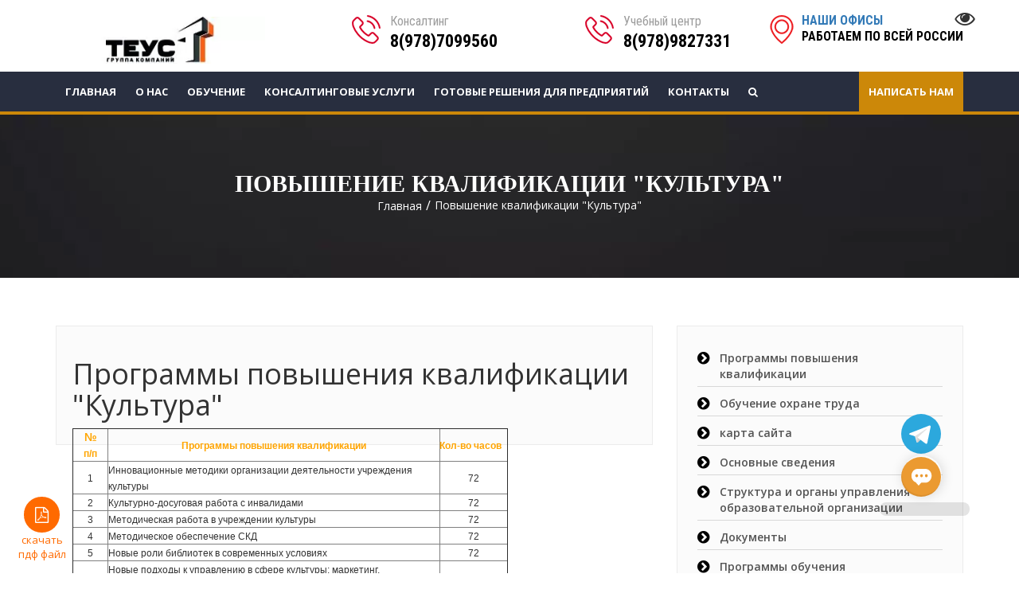

--- FILE ---
content_type: text/html; charset=UTF-8
request_url: https://teus-company.com/povyshenie-kvalifikatsii-kulytura
body_size: 11974
content:
<!DOCTYPE html>
<html lang="ru">
<head>
<meta charset="UTF-8">
<meta http-equiv="X-UA-Compatible" content="IE=edge">
<meta name="viewport" content="width=device-width, initial-scale=1">
<meta name="yandex-verification" content="fbfc8d2c31b33c3b" />

<!-- The above 3 meta tags *must* come first in the head; any other head content must come *after* these tags -->
<title>Программы повышения квалификации &quot;Культура&quot; в Крыму, Севастополь</title>

    
    <meta name="csrf-param" content="_csrf">
    <meta name="csrf-token" content="LlNYck92S0ppICE4DQQtHH8KIjkGOgcMGTorCCwjDiJtYD0nFjMDKQ==">

<!-- Fav Icon -->
<link rel="shortcut icon" href="/favicon.ico">


<!-- Bootstrap -->
<meta name="description" content="Программы повышения квалификации &quot;Культура&quot;: ✔ аккредитованный учебный центр ТЕУС в Севастополе (Крым). ✔ Диплом установленного образца. ✔ Обучение, сертификация. ☎ 8(800) 500-16-54; 8(978) 709-95-60">
<link href="/assets/4d16b781/css/bootstrap.min.css" rel="stylesheet">
<link href="/assets/4d16b781/rs-plugin/css/settings.css" rel="stylesheet">
<link href="/assets/4d16b781/css/font-awesome.css" rel="stylesheet">
<link href="/assets/4d16b781/css/owl.carousel.css" rel="stylesheet">
<link href="/assets/4d16b781/css/style.css" rel="stylesheet">
<link href="https://fonts.googleapis.com/css?family=Open+Sans:400,300,300italic,400italic,600,600italic,700,700italic" rel="stylesheet">
<link href="https://fonts.googleapis.com/css?family=Roboto+Condensed:300,300i,400,400i,700,700i" rel="stylesheet">
<link href="/assets/4d16b781/css/jquery.fancybox.min.css" rel="stylesheet">
<link href="/assets/4d16b781/css/main.css" rel="stylesheet">
<link href="/assets/4d16b781/css/bvi.css" rel="stylesheet">
</head>
<body class="material-view">
<!-- Header Start-->
<div class="header">
  <div class="container">
    <div class="row">
      <div class="col-md-3 col-sm-3 col-xs-3">
        <div class="logo"> <a href="/"><img src="/storage/cache/16884759195763-284x64.webp" alt=""/> </a></div>
      </div>
      <div class="col-md-3 col-sm-3 col-xs-3 list_header">
                <div class="headerInfo call ">Консалтинг <span style="line-height: 1.25;"><a href="tel:89787099560">8(978)7099560</a></span></span></div>
      </div>
      <div class="col-md-6 col-sm-6 col-xs-9">
        <div class="row adressWrp">
          <div class="col-md-6 col-sm-6">
            <div class="headerInfo call mobile_hide">Учебный центр
<span style="line-height: 1.25;"><a href="tel:89789827331">8(978)9827331</a></span>

<div style="font-size: 16px;color: #9d9d9d;display:inline;font-weight:400;"></div></span>

</span></div>
          </div>
          <div class="col-md-6 col-sm-6 position-relative">
            <div class="headerInfo adress"><span style="line-height: 1.25;"><a href="">Наши офисы</a><br>Работаем по всей России <div style="font-size: 16px;color: #9d9d9d;display:inline;font-weight:400;"></div></span>


</div>
              <div class="bvi-asset-wrapper bvi-asset-wrapper-desktop">
                  <div class="bvi-button bvi-open">
                      <i class="fa fa-eye"></i>
                  </div>
              </div>
          </div>

        </div>
      </div>
    </div>
  </div>
  <div class="navigationwrape">
    <div class="navbar navbar-default" role="navigation">
      <div class="container">
        <div class="headerInfo call mobile_show">Учебный центр
<span style="line-height: 1.25;"><a href="tel:89789827331">8(978)9827331</a></span>

<div style="font-size: 16px;color: #9d9d9d;display:inline;font-weight:400;"></div></span>

</span></div>
          <div class="main-menu-search-mobile">
              <a href="#" class="search-modal-header search-modal-header-js" data-toggle="modal" data-target="#modal-search">
                  <i class="fa fa-search"></i>
              </a>
          </div>
          <div class="bvi-asset-wrapper bvi-asset-wrapper-mobile">
              <div class="bvi-button bvi-open">
                  <i class="fa fa-eye"></i>
              </div>
          </div>
        <div class="navbar-header">
          <button type="button" class="navbar-toggle" data-toggle="collapse" data-target=".navbar-collapse"> <span class="sr-only">Toggle navigation</span> <span class="icon-bar"></span> <span class="icon-bar"></span> <span class="icon-bar"></span> </button>
        </div>
        <div class="navbar-collapse collapse">
        <ul class="nav navbar-nav">
            <li><a href="/" data-page="">Главная</a></li>
<li><a href="/about-us" data-page="about-us">О нас</a>
<ul class="dropdown-menu"><li><a href="/rukovodstvo">Руководство</a></li>
<li><a href="/certificates">Сертификаты</a></li>
<li><a href="/nam-doveryayut">Нам доверяют</a></li>
<li><a href="/faq">Часто задаваемые вопросы</a></li>
<li><a href="/reviews">Отзывы</a></li></ul>
</li>
<li><a href="/protsess-obucheniya/kak-nachaty-obuchenie-v-nashem-uchebnom-tsentre" data-page="protsess-obucheniya/kak-nachaty-obuchenie-v-nashem-uchebnom-tsentre">Обучение</a>
<ul class="dropdown-menu"><li><a href="/obrazovanie">Программы обучения</a></li>
<li><a href="/povyshenie-kvalifikacii">Повышение квалификации</a></li>
<li><a href="/programmy-professionalynoj-perepodgotovki">Профессиональна переподготовка</a></li>
<li><a href="/obuchenie-ot">Обучение по охране труда</a></li>
<li><a href="/spisok-rabochih-professij">Обучение рабочим специальностям</a></li>
<li><a href="/obuchenie-dly-otvetstvennih">Обучение ответственных в организации</a></li>
<li><a href="/pedagogicheskij-sostav">Педагогический состав</a></li></ul>
</li>
<li><a href="/#uslugi" data-page="#uslugi">Консалтинговые услуги</a>
<ul class="dropdown-menu"><li><a href="/uslugi-v-oblasti-ohrany-truda">Охрана труда</a></li>
<li><a href="/uslugi-v-oblasti-pozharnoj-bezopasnosti">Пожарная безопасность</a></li>
<li><a href="/uslugi-v-oblasti-antiterroristicheskoj-zashishennosti">Антитеррористическая безопасность</a></li></ul>
</li>
<li><a href="/uslugi" data-page="uslugi">Готовые решения для предприятий</a>
<ul class="dropdown-menu"><li><a href="/uslugi/paket-dokumentov-dlya-organizatsii">Готовые документы для организации</a></li></ul>
</li>
<li><a href="/contacts" data-page="contacts">Контакты</a></li>            <li class="main-menu-search">
                <a href="#" class="search-modal-header search-modal-header-js" data-toggle="modal" data-target="#modal-search">
                    <i class="fa fa-search"></i>
                </a>
            </li>
            <li><a href="/contacts" data-page="contacts">Написать нам</a></li>
        </ul>

        </div>
        <div class="clearfix"></div>
      </div>
    </div>
  </div>
</div>
<!-- Header End-->


    
<!--Inner Heading start-->
<div class="inner-heading" >
    <div class="container">
        <div class="row">
            <div class="col-md-12">
                <h1>Повышение квалификации "Культура"</h1>
                <div class="breadcrumbs-wrapper">
                    <ul itemtype="http://schema.org/BreadcrumbList" itemscope><li itemscope="" itemprop="itemListElement" itemtype="http://schema.org/ListItem"><a href="/" itemprop="item"><span itemprop="name">Главная</span></a><meta itemprop="position" content="1" /></li><li><span>Повышение квалификации &quot;Культура&quot;</span></li></ul>                </div>
            </div>
        </div>
    </div>
</div>
<!--Inner Heading end-->
<!--inner-content start-->
<div class="inner-content">
  <div class="container"> 
    
    <!-- case detail start -->
    <div class="row">
      <div class="col-md-8"> 
        <!-- Blog List start -->
        <div class="blogWraper blogdetail">
          <ul class="blogList">
            <li>
			  			                <div class="post-header margin-top30 headingTitle">
                <h2 class="h1">Программы повышения квалификации "Культура"</h2>
              </div>
			                <table align="left" border="1" cellpadding="0" cellspacing="0" style="width:547px">
	<tbody>
		<tr>
			<td style="height:41px; width:45px">
			<div style="text-align: center;"><span style="color:#FFA500"><span style="font-family:verdana,geneva,sans-serif"><strong>№<span style="font-size:12px"> </span></strong></span></span></div>

			<div style="text-align: center;"><span style="color:#FFA500"><strong><span style="font-size:12px"><span style="font-family:verdana,geneva,sans-serif">п/п</span></span></strong></span></div>
			</td>
			<td style="height:41px; width:417px">
			<div style="text-align: center;"><span style="color:#FFA500"><span style="font-size:12px"><span style="font-family:verdana,geneva,sans-serif"><strong>Программы повышения квалификации</strong></span></span></span></div>
			</td>
			<td style="height:41px; width:85px">
			<div style="margin-left: -5.4pt; text-align: center;"><span style="color:#FFA500"><span style="font-size:12px"><span style="font-family:verdana,geneva,sans-serif"><strong>Кол-во часов </strong></span></span></span></div>
			</td>
		</tr>
		<tr>
			<td style="height:21px; width:45px">
			<div style="text-align: center;"><span style="font-size:12px"><span style="font-family:verdana,geneva,sans-serif">1</span></span></div>
			</td>
			<td style="height:21px; width:417px">
			<div><span style="font-size:12px"><span style="font-family:verdana,geneva,sans-serif">Инновационные методики организации деятельности учреждения культуры</span></span></div>
			</td>
			<td style="height:21px; width:85px">
			<div style="text-align: center;"><span style="font-size:12px"><span style="font-family:verdana,geneva,sans-serif">72</span></span></div>
			</td>
		</tr>
		<tr>
			<td style="height:21px; width:45px">
			<div style="text-align: center;"><span style="font-size:12px"><span style="font-family:verdana,geneva,sans-serif">2</span></span></div>
			</td>
			<td style="height:21px; width:417px">
			<div><span style="font-size:12px"><span style="font-family:verdana,geneva,sans-serif">Культурно-досуговая работа с инвалидами</span></span></div>
			</td>
			<td style="height:21px; width:85px">
			<div style="text-align: center;"><span style="font-size:12px"><span style="font-family:verdana,geneva,sans-serif">72</span></span></div>
			</td>
		</tr>
		<tr>
			<td style="height:21px; width:45px">
			<div style="text-align: center;"><span style="font-size:12px"><span style="font-family:verdana,geneva,sans-serif">3</span></span></div>
			</td>
			<td style="height:21px; width:417px">
			<div><span style="font-size:12px"><span style="font-family:verdana,geneva,sans-serif">Методическая работа в учреждении культуры</span></span></div>
			</td>
			<td style="height:21px; width:85px">
			<div style="text-align: center;"><span style="font-size:12px"><span style="font-family:verdana,geneva,sans-serif">72</span></span></div>
			</td>
		</tr>
		<tr>
			<td style="height:21px; width:45px">
			<div style="text-align: center;"><span style="font-size:12px"><span style="font-family:verdana,geneva,sans-serif">4</span></span></div>
			</td>
			<td style="height:21px; width:417px">
			<div><span style="font-size:12px"><span style="font-family:verdana,geneva,sans-serif">Методическое обеспечение СКД</span></span></div>
			</td>
			<td style="height:21px; width:85px">
			<div style="text-align: center;"><span style="font-size:12px"><span style="font-family:verdana,geneva,sans-serif">72</span></span></div>
			</td>
		</tr>
		<tr>
			<td style="height:21px; width:45px">
			<div style="text-align: center;"><span style="font-size:12px"><span style="font-family:verdana,geneva,sans-serif">5</span></span></div>
			</td>
			<td style="height:21px; width:417px">
			<div><span style="font-size:12px"><span style="font-family:verdana,geneva,sans-serif">Новые роли библиотек в современных условиях</span></span></div>
			</td>
			<td style="height:21px; width:85px">
			<div style="text-align: center;"><span style="font-size:12px"><span style="font-family:verdana,geneva,sans-serif">72</span></span></div>
			</td>
		</tr>
		<tr>
			<td style="height:21px; width:45px">
			<div style="text-align: center;"><span style="font-size:12px"><span style="font-family:verdana,geneva,sans-serif">6</span></span></div>
			</td>
			<td style="height:21px; width:417px">
			<div><span style="font-size:12px"><span style="font-family:verdana,geneva,sans-serif">Новые подходы к управлению в сфере культуры: маркетинг, фандрайзинг, PR-технологии</span></span></div>
			</td>
			<td style="height:21px; width:85px">
			<div style="text-align: center;"><span style="font-size:12px"><span style="font-family:verdana,geneva,sans-serif">72</span></span></div>
			</td>
		</tr>
		<tr>
			<td style="height:21px; width:45px">
			<div style="text-align: center;"><span style="font-size:12px"><span style="font-family:verdana,geneva,sans-serif">7</span></span></div>
			</td>
			<td style="height:21px; width:417px">
			<div><span style="font-size:12px"><span style="font-family:verdana,geneva,sans-serif">Основы профессиональной деятельности руководителя учреждения культуры</span></span></div>
			</td>
			<td style="height:21px; width:85px">
			<div style="text-align: center;"><span style="font-size:12px"><span style="font-family:verdana,geneva,sans-serif">72</span></span></div>
			</td>
		</tr>
		<tr>
			<td style="height:21px; width:45px">
			<div style="text-align: center;"><span style="font-size:12px"><span style="font-family:verdana,geneva,sans-serif">8</span></span></div>
			</td>
			<td style="height:21px; width:417px">
			<div><span style="font-size:12px"><span style="font-family:verdana,geneva,sans-serif">Проектная и грантовая деятельность в КДУ</span></span></div>
			</td>
			<td style="height:21px; width:85px">
			<div style="text-align: center;"><span style="font-size:12px"><span style="font-family:verdana,geneva,sans-serif">72</span></span></div>
			</td>
		</tr>
		<tr>
			<td style="height:21px; width:45px">
			<div style="text-align: center;"><span style="font-size:12px"><span style="font-family:verdana,geneva,sans-serif">9</span></span></div>
			</td>
			<td style="height:21px; width:417px">
			<div><span style="font-size:12px"><span style="font-family:verdana,geneva,sans-serif">Работа звуко- и свет режиссёра: техника и технологии</span></span></div>
			</td>
			<td style="height:21px; width:85px">
			<div style="text-align: center;"><span style="font-size:12px"><span style="font-family:verdana,geneva,sans-serif">72</span></span></div>
			</td>
		</tr>
		<tr>
			<td style="height:21px; width:45px">
			<div style="text-align: center;"><span style="font-size:12px"><span style="font-family:verdana,geneva,sans-serif">10</span></span></div>
			</td>
			<td style="height:21px; width:417px">
			<div><span style="font-size:12px"><span style="font-family:verdana,geneva,sans-serif">Руководство деятельностью творческого коллектива</span></span></div>
			</td>
			<td style="height:21px; width:85px">
			<div style="text-align: center;"><span style="font-size:12px"><span style="font-family:verdana,geneva,sans-serif">72</span></span></div>
			</td>
		</tr>
		<tr>
			<td style="height:21px; width:45px">
			<div style="text-align: center;"><span style="font-size:12px"><span style="font-family:verdana,geneva,sans-serif">11</span></span></div>
			</td>
			<td style="height:21px; width:417px">
			<div><span style="font-size:12px"><span style="font-family:verdana,geneva,sans-serif">Современные технологии организации массовых мероприятий</span></span></div>
			</td>
			<td style="height:21px; width:85px">
			<div style="text-align: center;"><span style="font-size:12px"><span style="font-family:verdana,geneva,sans-serif">72</span></span></div>
			</td>
		</tr>
		<tr>
			<td style="height:21px; width:45px">
			<div style="text-align: center;"><span style="font-size:12px"><span style="font-family:verdana,geneva,sans-serif">12</span></span></div>
			</td>
			<td style="height:21px; width:417px">
			<div><span style="font-size:12px"><span style="font-family:verdana,geneva,sans-serif">Современные технологии работы культ организатора здравницы</span></span></div>
			</td>
			<td style="height:21px; width:85px">
			<div style="text-align: center;"><span style="font-size:12px"><span style="font-family:verdana,geneva,sans-serif">72</span></span></div>
			</td>
		</tr>
		<tr>
			<td style="height:21px; width:45px">
			<div style="text-align: center;"><span style="font-size:12px"><span style="font-family:verdana,geneva,sans-serif">13</span></span></div>
			</td>
			<td style="height:21px; width:417px">
			<div><span style="font-size:12px"><span style="font-family:verdana,geneva,sans-serif">Объекты социально-культурного назначения</span></span></div>
			</td>
			<td style="height:21px; width:85px">
			<div style="text-align: center;"><span style="font-size:12px"><span style="font-family:verdana,geneva,sans-serif">72</span></span></div>
			</td>
		</tr>
	</tbody>
</table>
            </li>
          </ul>

            			
			<div class="readmore">
				<a href="#" data-toggle="modal" data-target="#modal-form" class="button">Задать вопрос</a>
			</div>
		  
        </div>
      </div>
      <div class="col-md-4"> 
        <!-- Side Bar -->
        <div class="sidebar"> 
          <!-- Search -->
         
		            <!-- Categories -->
          <div class="widget">
            <ul class="categories">
			              <li><a href="/povyshenie-kvalifikacii"> Программы повышения квалификации</a></li>
			              <li><a href="/obuchenie-ot"> Обучение охране труда </a></li>
			              <li><a href="/sitemap"> карта сайта</a></li>
			              <li><a href="/osnovnye-svedeniya"> Основные сведения</a></li>
			              <li><a href="/struktura-i-organy-upravleniya-obrazovatelynoj-organizatsii"> Структура и органы управления образовательной организации</a></li>
			              <li><a href="/dokumenty"> Документы</a></li>
			              <li><a href="/obrazovanie"> Программы обучения</a></li>
			              <li><a href="/rukovodstvo"> Руководство</a></li>
			              <li><a href="/pedagogicheskij-sostav"> Педагогический состав</a></li>
			              <li><a href="/materialyno-tehnicheskoe-obespechenie-i-osnashennosty-obrazovatelynogo-protsessa"> Материально-техническое обеспечение и оснащенность образовательного процесса</a></li>
			              <li><a href="/finansovo-hozyajstvennaya-deyatelynosty"> Финансово-хозяйственная деятельность</a></li>
			              <li><a href="/professionalynaya-perepodgotovka-psihologiya"> Профессиональная переподготовка "Психология"</a></li>
			              <li><a href="/professionalynaya-perepodgotovka-svyazy-obshestvennosty"> Профессиональная переподготовка "Связь, общественность"</a></li>
			              <li><a href="/professionalynaya-perepodgotovka-sotsialynaya-sfera"> Профессиональная переподготовка "Социальная сфера"</a></li>
			              <li><a href="/professionalynaya-perepodgotovka-tehnologii"> Профессиональная переподготовка "Технологии"</a></li>
			              <li><a href="/professionalynaya-perepodgotovka-turizm"> Профессиональная переподготовка "Туризм"</a></li>
			              <li><a href="/povyshenie-kvalifikatsii-tehnologii"> Повышение квалификации "Технологии"</a></li>
			              <li><a href="/povyshenie-kvalifikatsii-trudovoe-zakonodatelystvo"> Повышение квалификации "Трудовое законодательство"</a></li>
			              <li><a href="/povyshenie-kvalifikatsii-inzhenernye-kommunikatsii"> Повышение квалификации "Инженерные коммуникации"</a></li>
			              <li><a href="/povyshenie-kvalifikatsii-kulytura"> Повышение квалификации "Культура"</a></li>
			              <li><a href="/povyshenie-kvalifikatsii-landshaftnyj-dizajn-i-arhitektura"> Повышение квалификации "Ландшафтный дизайн и архитектура"</a></li>
			              <li><a href="/povyshenie-kvalifikatsii-liftovoe-hozyajstvo"> Повышение квалификации "Лифтовое хозяйство"</a></li>
			              <li><a href="/povyshenie-kvalifikatsii-promyshlennaya-bezopasnosty"> Повышение квалификации "Промышленная безопасность"</a></li>
			              <li><a href="/povyshenie-kvalifikatsii-radiatsionnaya-bezopasnosty"> Повышение квалификации "Радиационная безопасность"</a></li>
			              <li><a href="/povyshenie-kvalifikatsii-gostinichnoe-delo"> Повышение квалификации "Гостиничное дело"</a></li>
			              <li><a href="/povyshenie-kvalifikatsii-promyshlennosty-proizvodstvo-produkt"> Повышение квалификации "Промышленность, производство, продукт"</a></li>
			              <li><a href="/povyshenie-kvalifikatsii-psihologiya"> Повышение квалификации "Психология"</a></li>
			              <li><a href="/povyshenie-kvalifikatsii-raznoe"> Повышение квалификации "Разное"</a></li>
			              <li><a href="/povyshenie-kvalifikatsii-logopediya"> Повышение квалификации "Логопедия"</a></li>
			              <li><a href="/povyshenie-kvalifikatsii-neftegazovoe-delo-gsm"> Повышение квалификации "Нефтегазовое дело, ГСМ"</a></li>
			              <li><a href="/instruktsiya-dlya-medrabotnikov"> Инструкция для медработников</a></li>
			              <li><a href="/gde-i-kak-projti-protseduru-akkreditatsii-spetsialista"> Где и как пройти процедуру аккредитации специалиста?</a></li>
			              <li><a href="/professionalynaya-perepodgotovka-inzhener"> Профессиональная переподготовка "Инженер"</a></li>
			              <li><a href="/professionalynaya-perepodgotovka-pozharnaya-bezopasnosty-grazhdanskaya-oborona-i-chs-antiterror"> Профессиональная переподготовка "Пожарная безопасность/Гражданская оборона и ЧС/Антитеррор"</a></li>
			              <li><a href="/professionalynaya-perepodgotovka-kosmetologiya"> Профессиональная переподготовка "Косметология"</a></li>
			              <li><a href="/professionalynaya-perepodgotovka-laboratoriya"> Профессиональная переподготовка "Лаборатория"</a></li>
			              <li><a href="/professionalynaya-perepodgotovka-marketing-menedzhment"> Профессиональная переподготовка "Маркетинг/Менеджмент"</a></li>
			              <li><a href="/professionalynaya-perepodgotovka-materialy-konstruktsii"> Профессиональная переподготовка "Материалы/Конструкции"</a></li>
			              <li><a href="/professionalynaya-perepodgotovka-promyshlennaya-bezopasnosty"> Профессиональная переподготовка "Промышленная безопасность"</a></li>
			              <li><a href="/professionalynaya-perepodgotovka-radiatsionnaya-bezopasnosty"> Профессиональная переподготовка "Радиационная безопасность"</a></li>
			              <li><a href="/professionalynaya-perepodgotovka-neftegazovoe-delo"> Профессиональная переподготовка "Нефтегазовое дело"</a></li>
			              <li><a href="/professionalynaya-perepodgotovka-ohrana-truda-tehnosfernaya-bezopasnosty"> Профессиональная переподготовка "Охрана труда/Техносферная безопасность"</a></li>
			              <li><a href="/professionalynaya-perepodgotovka-otsenka-ekspertiza"> Профессиональная переподготовка "Оценка/Экспертиза"</a></li>
			              <li><a href="/professionalynaya-perepodgotovka-pedagogika"> Профессиональная переподготовка "Педагогика"</a></li>
			              <li><a href="/professionalynaya-perepodgotovka-podyemnye-sooruzheniya"> Профессиональная переподготовка "Подъёмные сооружения"</a></li>
			              <li><a href="/professionalynaya-perepodgotovka-proektirovanie"> Профессиональная переподготовка "Проектирование"</a></li>
			              <li><a href="/professionalynaya-perepodgotovka-sport"> Профессиональная переподготовка "Спорт"</a></li>
			              <li><a href="/professionalynaya-perepodgotovka-smetnoe-delo-tsenoobrazovanie"> Профессиональная переподготовка "Сметное дело/Ценообразование"</a></li>
			              <li><a href="/professionalynaya-perepodgotovka-stroitelynyj-kontroly-nadzor"> Профессиональная переподготовка "Строительный контроль/надзор"</a></li>
			              <li><a href="/professionalynaya-perepodgotovka-stroitelystvo"> Профессиональная переподготовка "Строительство"</a></li>
			              <li><a href="/professionalynaya-perepodgotovka-transport-dorogi-avtomobilestroenie"> Профессиональная переподготовка "Транспорт/дороги/автомобилестроение"</a></li>
			              <li><a href="/professionalynaya-perepodgotovka-ekologiya"> Профессиональная переподготовка "Экология"</a></li>
			              <li><a href="/professionalynaya-perepodgotovka-ekonomika-biznes-upravlenie"> Профессиональная переподготовка "Экономика/Бизнес/Управление"</a></li>
			              <li><a href="/professionalynaya-perepodgotovka-ekspluatatsiya-upravlenie-v-zhk"> Профессиональная переподготовка "Эксплуатация/Управление в ЖК"</a></li>
			              <li><a href="/professionalynaya-perepodgotovka-energetika"> Профессиональная переподготовка "Энергетика"</a></li>
			              <li><a href="/professionalynaya-perepodgotovka-pravo"> Профессиональная переподготовка "Право"</a></li>
			              <li><a href="/professionalynaya-perepodgotovka-arhitektura"> Профессиональная переподготовка "Архитектура"</a></li>
			              <li><a href="/professionalynaya-perepodgotovka-buhgalterskij-uchet-analiz-i-audit"> Профессиональная переподготовка "Бухгалтерский учет, анализ и аудит"</a></li>
			              <li><a href="/professionalynaya-perepodgotovka-zemleustrojstvo-i-kadastr"> Профессиональная переподготовка "Землеустройство и кадастр"</a></li>
			              <li><a href="/professionalynaya-perepodgotovka-zakupki"> Профессиональная переподготовка "Закупки"</a></li>
			              <li><a href="/professionalynaya-perepodgotovka-deloproizvodstvo-kadry"> Профессиональная переподготовка "Делопроизводство/Кадры"</a></li>
			              <li><a href="/professionalynaya-perepodgotovka-dizajn"> Профессиональная переподготовка "Дизайн"</a></li>
			              <li><a href="/professionalynaya-perepodgotovka-zdravoohranenie"> Профессиональная переподготовка "Здравоохранение"</a></li>
			              <li><a href="/professionalynaya-perepodgotovka-izyskaniya-gornoe-delo"> Профессиональная переподготовка "Изыскания/Горное дело"</a></li>
			              <li><a href="/professionalynaya-perepodgotovka-inzhenernye-sistemy"> Профессиональная переподготовка "Инженерные системы"</a></li>
			              <li><a href="/professionalynaya-perepodgotovka-informatsionnaya-bezopasnosty"> Профессиональная переподготовка "Информационная безопасность"</a></li>
			              <li><a href="/professionalynaya-perepodgotovka-avtomatizatsiya-mehanizatsiya-upravlenie"> Профессиональная переподготовка "Автоматизация/ механизация/ управление"</a></li>
			              <li><a href="/povyshenie-kvalifikatsii-gornoe-delo"> Повышение квалификации "Горное дело"</a></li>
			              <li><a href="/povyshenie-kvalifikatsii-zheleznodorozhnyj-transport"> Повышение квалификации "Железнодорожный транспорт"</a></li>
			              <li><a href="/nam-doveryayut"> Нам доверяют</a></li>
			              <li><a href="/spisok-rabochih-professij"> Рабочие профессии</a></li>
			              <li><a href="/povyshenie-kvalifikatsii-zakupki"> Повышение квалификации "Закупки"</a></li>
			              <li><a href="/povyshenie-kvalifikatsii-izyskaniya"> Повышение квалификации "Изыскания"</a></li>
			              <li><a href="/povyshenie-kvalifikatsii-kadastrovaya-deyatelynosty"> Повышение квалификации "Кадастровая деятельность"</a></li>
			              <li><a href="/povyshenie-kvalifikatsii-kadrovoe-delo-hr-i-upravlenie-personalom"> Повышение квалификации "Кадровое дело (HR и управление персоналом)"</a></li>
			              <li><a href="/povyshenie-kvalifikatsii-kompyyutery-it"> Повышение квалификации "Компьютеры/ІТ"</a></li>
			              <li><a href="/povyshenie-kvalifikatsii-fiziko-himicheskij-analiz-izmereniya-laboratorii"> Повышение квалификации "Анализ, Измерения, Лаборатория"</a></li>
			              <li><a href="/povyshenie-kvalifikatsii-marketing-menedzhment"> Повышение квалификации "Маркетинг/Менеджмент"</a></li>
			              <li><a href="/povyshenie-kvalifikatsii-zdravoohranenie"> Повышение квалификации "Здравоохранение"</a></li>
			              <li><a href="/povyshenie-kvalifikatsii-metrologiya-sertifikatsiya"> Повышение квалификации "Метрология, Сертификация"</a></li>
			              <li><a href="/povyshenie-kvalifikatsii-antiterroristicheskaya-bezopasnosty"> Курсы повышения квалификации по антитеррористической безопасности</a></li>
			              <li><a href="/povyshenie-kvalifikatsii-pedagogika"> Повышение квалификации "Педагогика"</a></li>
			              <li><a href="/povyshenie-kvalifikatsii-pochvovedenie"> Повышение квалификации "Почвоведение"</a></li>
			              <li><a href="/povyshenie-kvalifikatsii-proektirovanie"> Повышение квалификации "Проектирование"</a></li>
			              <li><a href="/povyshenie-kvalifikatsii-pozharnaya-bezopasnosty"> Повышение квалификации "Пожарная безопасность"</a></li>
			              <li><a href="/povyshenie-kvalifikatsii-restavratsiya"> Повышение квалификации "Реставрация"</a></li>
			              <li><a href="/povyshenie-kvalifikatsii-smetnoe-delo"> Повышение квалификации "Сметное дело"</a></li>
			              <li><a href="/povyshenie-kvalifikatsii-stroitelynyj-kontroly-tehnicheskij-nadzor"> Повышение квалификации "Строительный контроль (Технический надзор)"</a></li>
			              <li><a href="/povyshenie-kvalifikatsii-stroitelystvo"> Повышение квалификации "Строительство"</a></li>
			              <li><a href="/povyshenie-kvalifikatsii-transport"> Повышение квалификации "Транспорт"</a></li>
			              <li><a href="/povyshenie-kvalifikatsii-upravlenie-proektami"> Повышение квалификации "Управление проектами"</a></li>
			              <li><a href="/povyshenie-kvalifikatsii-ekologicheskaya-bezopasnosty"> Повышение квалификации "Экологическая безопасность"</a></li>
			              <li><a href="/povyshenie-kvalifikatsii-buhgalterskij-uchet"> Повышение квалификации "Бухгалтерский учет"</a></li>
			              <li><a href="/povyshenie-kvalifikatsii-ekonomika-i-finansy"> Повышение квалификации "Экономика и финансы"</a></li>
			              <li><a href="/povyshenie-kvalifikatsii-elektrobezopasnosty"> Повышение квалификации "Электробезопасность"</a></li>
			              <li><a href="/povyshenie-kvalifikatsii-energetika"> Повышение квалификации "Энергетика"</a></li>
			              <li><a href="/povyshenie-kvalifikatsii-energoaudit"> Повышение квалификации "Энергоаудит"</a></li>
			              <li><a href="/povyshenie-kvalifikatsii-antimonopolynaya-zakonodatelystvo-korruptsiya"> Повышение квалификации "Антимонопольная законодательство, коррупция"</a></li>
			              <li><a href="/programmy-professionalynoj-perepodgotovki"> Программы профессиональной переподготовки</a></li>
			              <li><a href="/povyshenie-kvalifikatsii-gazospasateli"> Повышение квалификации "Газоспасатели"</a></li>
			              <li><a href="/povyshenie-kvalifikatsii-geodeziya-i-zemleustrojstvo"> Повышение квалификации "Геодезия и землеустройство"</a></li>
			              <li><a href="/povyshenie-kvalifikatsii-geologiya"> Повышение квалификации "Геология"</a></li>
			              <li><a href="/povyshenie-kvalifikatsii-dorozhnoe-stroitelystvo"> Повышение квалификации "Дорожное строительство"</a></li>
			              <li><a href="/povyshenie-kvalifikatsii-zhilishno-kommunalynoe-hozyajstvo"> Повышение квалификации "Жилищно-коммунальное хозяйство"</a></li>
			              <li><a href="/povyshenie-kvalifikatsii-grazhdanskaya-oborona-i-chs"> Повышение квалификации "Гражданская оборона и ЧС"</a></li>
			              <li><a href="/contacts"> Контакты</a></li>
			              <li><a href="/about-us"> О нас</a></li>
			              <li><a href="/search"> Поиск</a></li>
			              <li><a href="/certificates"> Сертификаты </a></li>
			              <li><a href="/faq"> Вопросы-ответы</a></li>
			              <li><a href="/reviews"> Отзывы</a></li>
			              <li><a href="/index"> Центр консалтинговых услуг ТЕУС</a></li>
			            </ul>
          </div>
		  		  
			<div class="widget appointment">		 
						<h5 class="widget-title">Связаться</h5>
			<div class="formint conForm">
			<form id="w0" action="/povyshenie-kvalifikatsii-kulytura" method="post">
<input type="hidden" name="_csrf" value="LlNYck92S0ppICE4DQQtHH8KIjkGOgcMGTorCCwjDiJtYD0nFjMDKQ==">			<div class="row">
			  <div class="col-md-12">
			  <div class="input-wrap">
				<div class="form-group field-zakazform-name required">

<input type="text" id="zakazform-name" class="form-control" name="ZakazForm[name]" placeholder="Ваше имя">

<div class="help-block"></div>
</div>			  </div>
			  </div>
			  <div class="col-md-12">
			  <div class="input-wrap">
				<div class="form-group field-zakazform-phone required">

<input type="text" id="zakazform-phone" class="form-control" name="ZakazForm[phone]" placeholder="Телефон">

<div class="help-block"></div>
</div>				<div class="form-group field-zakazform-body">

<input type="hidden" id="zakazform-body" class="form-control" name="ZakazForm[body]" value="Повышение квалификации &quot;Культура&quot;">

<div class="help-block"></div>
</div>			  </div>
			  </div>
			  <div class="col-md-12">
			  <div class="sub-btn">
				<button type="submit" class="sbutn">Отправить</button>			  </div>
			  </div>
			  </div>
			</form>			</div>		 
				
			</div>		  		  
		  
          <!-- Related Cases -->
          <div class="widget cases">
            <h5 class="widget-title">Больше материала</h5>
            <ul class="papu-post">
             
			
			  
            </ul>
          </div>
        </div>
      </div>
    </div>
    <!-- case detail end --> 
    
  </div>
</div>
<!--inner-content end--> 

<!-- MODAL FORM -->
<div class="modal fade frm-guestbook" id="modal-form">
	<div class="modal-dialog">
		<div class="modal-content">
			<div class="modal-header">
				<h3 class="modal-title">Задать вопрос</h3>
				<button type="button" class="close" data-dismiss="modal" aria-label="Close"><span aria-hidden="true">&times;</span></button>
			</div><!-- /modal-header -->

			<div class="modal-body">
			<div class="contact-form">
				<form id="w1" action="/povyshenie-kvalifikatsii-kulytura" method="post">
<input type="hidden" name="_csrf" value="LlNYck92S0ppICE4DQQtHH8KIjkGOgcMGTorCCwjDiJtYD0nFjMDKQ==">				  <div class="row">
					<div class="col-md-6">
					  <div class="form-group field-name required">

<input type="text" id="name" class="" name="FaqForm[name]" placeholder="Ваше имя">

<div class="help-block"></div>
</div>					</div>
					<div class="col-md-6">
					  <div class="form-group field-phone">

<input type="text" id="phone" class="" name="FaqForm[phone]" placeholder="Телефон">

<div class="help-block"></div>
</div>					</div>
					<div class="col-md-12">
					  <div class="form-group field-email required">

<input type="text" id="email" class="" name="FaqForm[email]" placeholder="E-mail">

<div class="help-block"></div>
</div>					</div>
					<div class="col-md-12">
					  <div class="form-group field-comment required">

<textarea id="comment" class="" name="FaqForm[comment]" rows="4" placeholder="Вопрос"></textarea>

<div class="help-block"></div>
</div>					</div>
					<div class="col-md-12">
					  <div class="form-group field-faqform-i_agree">

<input type="hidden" name="FaqForm[i_agree]" value="0"><label><input type="checkbox" id="faqform-i_agree" name="FaqForm[i_agree]" value="1"> «Я ознакомлен с политикой конфиденциальности»</label>

<div class="help-block"></div>
</div>					</div>
					<div class="form-group field-faqform-material_id">

<input type="hidden" id="faqform-material_id" class="" name="FaqForm[material_id]" value="320">

<div class="help-block"></div>
</div>					<button type="submit" id="submit" class="button readmore">Оставить вопрос</button>				  </div>
				</form>		
			</div>
			</div><!-- /modal-body -->
		</div><!-- /modal-content -->
	</div><!-- /modal-dialog -->
</div><!-- md-modal -->
<!-- END MODAL FORM -->
<!-- footer start -->
<div class="footer-wrap">
  <div class="container">
    <div class="footer-info">
      <div class="row">
        <div class="col-md-3 col-sm-12">          <ul class="social-icon">
            <li><a href="https://vk.com/teus_company" target="blank"><i class="fa fa-vk" aria-hidden="true"></i></a></li>
            <li style="border: 0;"><a href="https://rutube.ru/channel/42067644/shorts/" target="blank"><img src="/storage/images/logorutub_2.png" alt="Логотип сайте учебного центра Теус в Севастополе, Крым" style="height:37px;"></a></li>
            <li style="border: 0;"><a href="https://t.me/tehnika_bezopasnosti" target="blank"><img src="/storage/images/logoTG_1.png" alt="Логотип сайте учебного центра Теус в Севастополе, Крым" style="height:37px;"></a></li>
            <li style="border: 0;"><a href="https://www.instagram.com/teus_sev.consulting" target="blank"><img src="/storage/images/insta.png" alt="Логотип сайте учебного центра Теус в Севастополе, Крым" style="height:37px;"></a></li>  
            <li style="border: 0;"><a href="https://dzen.ru/teus" target="blank"><img src="/storage/images/dzen_1.png" alt="Логотип сайте учебного центра Теус в Севастополе, Крым" style="height:37px;"></a></li></ul>
          </div>
        <div class="col-md-5 col-sm-6">
          <div class="email"> <span>E-mail</span> <a href="mailto:biz@teus-company.com">biz@teus-company.com</a> </div>
        </div>
        <div class="col-md-4 col-sm-6">
          <div class="footer-call"></span> <span>Консалтинг</span>
<a href="tel:89787099560">8(978)7099560</a><span style="display:inline"></span><br>
<span>Учебный центр</span>
<a href="tel:89789827331">8(978)9827331</a> <span style="display:inline"></span>
 </div>
          <div class="clearfix"></div>
        </div>
      </div>
    </div>
    <div class="row">
      <div class="col-md-3">
        <div class="left-col">
          <div class="footer-logo"><img src="/storage/images/photo_2023-07-10_16-02-07.jpg" alt="Центр консалтинговых услуг ТЕУС"></div>
<p>«ЦКУ ТЕУС» – команда опытных экспертов, решающих ваши задачи. Гарантируем качественный результат, оперативность и индивидуальный подход к каждому клиенту. 10 лет на рынке консалтинговых услуг. </p>          <script>(function(a,m,o,c,r,m){a[m]={id:"349291",hash:"e5c13d7ffb344ecdcb8ee3eb47bf4b75a5dc5135a5ce4a60d15dd94b9fbb7485",locale:"ru",inline:true,setMeta:function(p){this.params=(this.params||[]).concat([p])}};a[o]=a[o]||function(){(a[o].q=a[o].q||[]).push(arguments)};var d=a.document,s=d.createElement('script');s.async=true;s.id=m+'_script';s.src='https://gso.amocrm.ru/js/button.js?1668348493';d.head&&d.head.appendChild(s)}(window,0,'amoSocialButton',0,0,'amo_social_button'));</script>
        </div>
      </div>
      <div class="col-md-3 col-sm-6">
		<ul id="" class="footer-nav"><li><a href="/" data-page="">Центр консалтинговых услуг ТЕУС</a></li>
<li><a href="/reviews" data-page="reviews">Отзывы</a></li>
<li><a href="/contacts" data-page="contacts">Контакты</a></li>
<li><a href="/articles" data-page="articles">Полезно знать</a></li>
<li><a href="/articles/politika-konfidentsialynosti-v-kompanii-teus" data-page="articles/politika-konfidentsialynosti-v-kompanii-teus">Политика конфиденциальности</a></li>
<li><a href="/povyshenie-kvalifikacii" data-page="povyshenie-kvalifikacii">Повышение квалификации</a></li>
<li><a href="/programmy-professionalynoj-perepodgotovki" data-page="programmy-professionalynoj-perepodgotovki">Профессиональная переподготовка</a></li>
<li><a href="/spisok-rabochih-professij" data-page="spisok-rabochih-professij">Обучение рабочим специальностям</a></li>
<li><a href="/kursy-dlya-predprinimatelej" data-page="kursy-dlya-predprinimatelej">Курсы для предпринимателей</a></li>
<li><a href="/obuchenie-dly-otvetstvennih" data-page="obuchenie-dly-otvetstvennih">Обучение для лиц, назначенных ответственными за охрану труда, пожарную безопасность, воинский учет, антитеррор</a></li></ul>      </div>
      <div class="col-md-3 col-sm-6">
		<ul id="" class="footer-nav"><li><a href="/uslugi-v-oblasti-ohrany-truda" data-page="uslugi-v-oblasti-ohrany-truda">Услуги в области охраны труда</a></li>
<li><a href="/uslugi-v-oblasti-pozharnoj-bezopasnosti" data-page="uslugi-v-oblasti-pozharnoj-bezopasnosti">Услуги в области пожарной безопасности</a></li>
<li><a href="/uslugi-v-oblasti-antiterroristicheskoj-zashishennosti" data-page="uslugi-v-oblasti-antiterroristicheskoj-zashishennosti">Услуги в области антитеррористической защищенности</a></li></ul>      </div>
      <div class="col-md-3 col-sm-12">
        <div class="footer-heading">Наш офис:</div>
<p>Россия, 299006, г. Севастополь,<br>
УЛ. МОЛОДЫХ СТРОИТЕЛЕЙ, ДОМ 2, ПОМ. 24</p>

<iframe src="https://yandex.ru/map-widget/v1/?ll=33.466512%2C44.581413&mode=search&ol=geo&ouri=ymapsbm1%3A%2F%2Fgeo%3Fdata%3DCgoxNTE4ODI2MzYzElfQoNC%2B0YHRgdC40Y8sINCh0LXQstCw0YHRgtC%2B0L%2FQvtC70YwsINGD0LvQuNGG0LAg0JzQvtC70L7QtNGL0YUg0KHRgtGA0L7QuNGC0LXQu9C10LksIDIiCg213QVCFV5TMkI%3D&z=16.71" width="95%" frameborder="1" allowfullscreen="true" style="position:relative;"></iframe>		<ul class="footer-nav">
			<li><a href="/contacts">Контакты</a></li>
<li><a href="/sitemap">Карта сайта</a></li>
		</ul>
      </div>
    </div>
    <div class="footer-service">
      <div class="copyright">Copyright © 2025 ООО "Центр консалтинговых услуг ТЕУС" </div>
    </div>
  </div>
</div>
<!-- footer end -->




<div id="modal-search" class="modal fade modal-search" role="dialog">
    <div class="modal-dialog">

        <!-- Modal content-->
        <div class="modal-content">
            <div class="modal-header">
                <button type="button" class="close" data-dismiss="modal">&times;</button>
            </div>
            <div class="modal-body">
                <div class="search search-modal">
                    <form action="/search" method="get">
                        <input type="text" name="search" class="form-control" placeholder="Поиск" value="">
                        <button type="submit" class="btn"><i class="fa fa-search"></i></button>
                    </form>
                </div>
            </div>
        </div>

    </div>
</div>

    <a target="_blank" rel="noindex, nofollow" href="/povyshenie-kvalifikatsii-kulytura?get_pdf=1" class="button-download-pdf button-download-pdf-js ">
        <i class="fa fa-file-pdf-o"></i>
        <span>СКАЧАТЬ ПДФ ФАЙЛ</span>
    </a>


<script>
(function(){
  let scrollPercent = 55; // %
  let timeOnPageSeconds = 16; // seconds

  let isSentEvent = false;
  let isUserScroll = false;
  let isUserTime = false;
  let userSecondsOnPage = 0;
  scrollPercent /= 100;
  addEventListener("scroll", (event) => {
    if (!isSentEvent && !isUserScroll) {
      let height = document.body.scrollHeight || 0;
      let scroll = window.scrollY || 0;
      if (height
        && scroll
        && (scroll / height > scrollPercent)
      ) {
        isUserScroll = true;
        console.log('User scroll to ' + Math.round(scrollPercent*100) + '%'); // you can remove this line
        checkAndSendEvent();
      }
    }
  });
  setInterval(function(){
    userSecondsOnPage++;
    if (!isUserTime && userSecondsOnPage >= timeOnPageSeconds) {
      isUserTime = true;
      console.log('User was ' + timeOnPageSeconds + 's on page'); // you can remove this line
      checkAndSendEvent();
    }
  }, 1000);
  function checkAndSendEvent() {
    if (!isSentEvent && isUserScroll && isUserTime) {
      isSentEvent = true;
      console.log('User scroll to ' + Math.round(scrollPercent*100) + '% and was ' + timeOnPageSeconds + 's on page'); // you can remove this line

    ym(65462542,'reachGoal','Zainteresovan')

    }
  }
})();
</script>



<script src="/assets/901aab29/jquery.js"></script>
<script src="/assets/f6cab3d/yii.js"></script>
<script src="/assets/f6cab3d/yii.validation.js"></script>
<script src="/assets/f6cab3d/yii.activeForm.js"></script>
<script src="/assets/4d16b781/js/bootstrap.min.js"></script>
<script src="/assets/4d16b781/js/owl.carousel.js"></script>
<script src="/assets/4d16b781/rs-plugin/js/jquery.themepunch.tools.min.js"></script>
<script src="/assets/4d16b781/rs-plugin/js/jquery.themepunch.revolution.min.js"></script>
<script src="/assets/4d16b781/js/script.js"></script>
<script src="/assets/4d16b781/js/jquery.fancybox.min.js"></script>
<script src="/assets/4d16b781/js/main.js"></script>
<script src="/assets/4d16b781/js/bvi.js"></script>
<script type="text/javascript">jQuery(document).ready(function () {
jQuery('#w0').yiiActiveForm([{"id":"zakazform-name","name":"name","container":".field-zakazform-name","input":"#zakazform-name","validate":function (attribute, value, messages, deferred, $form) {yii.validation.required(value, messages, {"message":"Необходимо заполнить «Ваше имя»."});}},{"id":"zakazform-phone","name":"phone","container":".field-zakazform-phone","input":"#zakazform-phone","validate":function (attribute, value, messages, deferred, $form) {yii.validation.required(value, messages, {"message":"Необходимо заполнить «Телефон»."});}}], []);
jQuery('#w1').yiiActiveForm([{"id":"faqform-name","name":"name","container":".field-name","input":"#name","validate":function (attribute, value, messages, deferred, $form) {yii.validation.string(value, messages, {"message":"Значение «Ваше имя» должно быть строкой.","max":255,"tooLong":"Значение «Ваше имя» должно содержать максимум 255 символов.","skipOnEmpty":1});yii.validation.required(value, messages, {"message":"Необходимо заполнить «Ваше имя»."});}},{"id":"faqform-phone","name":"phone","container":".field-phone","input":"#phone","validate":function (attribute, value, messages, deferred, $form) {yii.validation.string(value, messages, {"message":"Значение «Телефон» должно быть строкой.","max":255,"tooLong":"Значение «Телефон» должно содержать максимум 255 символов.","skipOnEmpty":1});}},{"id":"faqform-email","name":"email","container":".field-email","input":"#email","validate":function (attribute, value, messages, deferred, $form) {yii.validation.email(value, messages, {"pattern":/^[a-zA-Z0-9!#$%&'*+\/=?^_`{|}~-]+(?:\.[a-zA-Z0-9!#$%&'*+\/=?^_`{|}~-]+)*@(?:[a-zA-Z0-9](?:[a-zA-Z0-9-]*[a-zA-Z0-9])?\.)+[a-zA-Z0-9](?:[a-zA-Z0-9-]*[a-zA-Z0-9])?$/,"fullPattern":/^[^@]*<[a-zA-Z0-9!#$%&'*+\/=?^_`{|}~-]+(?:\.[a-zA-Z0-9!#$%&'*+\/=?^_`{|}~-]+)*@(?:[a-zA-Z0-9](?:[a-zA-Z0-9-]*[a-zA-Z0-9])?\.)+[a-zA-Z0-9](?:[a-zA-Z0-9-]*[a-zA-Z0-9])?>$/,"allowName":false,"message":"Значение «Email» не является правильным email адресом.","enableIDN":false,"skipOnEmpty":1});yii.validation.required(value, messages, {"message":"Необходимо заполнить «Email»."});}},{"id":"faqform-comment","name":"comment","container":".field-comment","input":"#comment","validate":function (attribute, value, messages, deferred, $form) {yii.validation.string(value, messages, {"message":"Значение «Комментарий» должно быть строкой.","skipOnEmpty":1});yii.validation.required(value, messages, {"message":"Необходимо заполнить «Комментарий»."});}},{"id":"faqform-i_agree","name":"i_agree","container":".field-faqform-i_agree","input":"#faqform-i_agree","validate":function (attribute, value, messages, deferred, $form) {yii.validation.boolean(value, messages, {"trueValue":"1","falseValue":"0","message":"Значение «I Agree» должно быть равно «1» или «0».","skipOnEmpty":1});yii.validation.compare(value, messages, {"operator":"==","type":"string","compareValue":1,"skipOnEmpty":1,"message":"Выствите чебокс, иначе форма не отправится!"});}}], []);
new isvek.Bvi();
});</script>
<script type='text/javascript'>
(function(){ var widget_id = 'RBA8KhNpA3';var d=document;var w=window;function l(){ var s = document.createElement('script'); s.type = 'text/javascript'; s.async = true; s.src = '//code.jivosite.com/script/widget/'+widget_id; var ss = document.getElementsByTagName('script')[0]; ss.parentNode.insertBefore(s, ss);}if(d.readyState=='complete'){l();}else{if(w.attachEvent){w.attachEvent('onload',l);}else{w.addEventListener('load',l,false);}}})();
</script>
<!-- END JIVOSITE CODE -->



<script>!function(a,m,o,c,r,m){a[o+c]=a[o+c]{setMeta:function(p){this.params=(this.params[]).concat([p])}},a[o+r]=a[o+r]function(f){a[o+r].f=(a[o+r].f[]).concat([f])},a[o+r]({id:"1013644",hash:"262c820549e356074c8f3ace27d52df7",locale:"ru"}),a[o+m]=a[o+m]function(f,k){a[o+m].f=(a[o+m].f[]).concat([[f,k]])}}(window,0,"amo_forms_","params","load","loaded");</script><script id="amoforms_script_1013644" async="async" charset="utf-8" src="https://forms.amocrm.ru/forms/assets/js/amoforms.js?1668266854"></script>

<script>var js=document.createElement("script");js.async = true;js.src="https://pro.aktivator.top/widget/js/widget.js?"+Date.now();document.getElementsByTagName("head")[0].appendChild(js); </script>


<!-- Yandex.Metrika counter -->

<script type="text/javascript" >

(function(m,e,t,r,i,k,a){m[i]=m[i]||function(){(m[i].a=m[i].a||[]).push(arguments)};

m[i].l=1*new Date();

for (var j = 0; j < document.scripts.length; j++) {if (document.scripts[j].src === r) { return; }}

k=e.createElement(t),a=e.getElementsByTagName(t)[0],k.async=1,k.src=r,a.parentNode.insertBefore(k,a)})

(window, document, "script", "https://mc.yandex.ru/metrika/tag.js", "ym");

ym(65462542, "init", {

clickmap:true,

trackLinks:true,

accurateTrackBounce:true,

webvisor:true

});

</script>

<noscript><div><img src="https://mc.yandex.ru/watch/65462542" style="position:absolute; left:-9999px;" alt="" /></div></noscript>

<!-- /Yandex.Metrika counter -->

</body>
</html>


--- FILE ---
content_type: text/html; charset=utf-8
request_url: https://yandex.ru/map-widget/v1/?ll=33.466512%2C44.581413&mode=search&ol=geo&ouri=ymapsbm1%3A%2F%2Fgeo%3Fdata%3DCgoxNTE4ODI2MzYzElfQoNC%2B0YHRgdC40Y8sINCh0LXQstCw0YHRgtC%2B0L%2FQvtC70YwsINGD0LvQuNGG0LAg0JzQvtC70L7QtNGL0YUg0KHRgtGA0L7QuNGC0LXQu9C10LksIDIiCg213QVCFV5TMkI%3D&z=16.71
body_size: 158988
content:
 <!DOCTYPE html> <html lang="ru" dir="ltr"> <head> <base target="_parent" /> <title>map frame</title> <meta http-equiv="Content-Type" content="text/html; charset=utf-8" /> <meta http-equiv="X-UA-Compatible" content="IE=edge"/> <meta name="viewport" content="width=device-width, initial-scale=1.0, maximum-scale=1.0, user-scalable=no" /> <script type="text/javascript" src="//maps.yastatic.net/react/19.2.1/react-with-dom.min.js" id="react" crossorigin="anonymous" charset="UTF-8" data-rCid="react" defer></script> <meta name="robots" content="noindex, nofollow"> <meta name="format-detection" content="telephone=no" /> <style data-font-family="YS Text" id="font-faces"></style> <script type="text/javascript" src="//maps.yastatic.net/s3/front-maps-static/maps-front-maps/build/client/map-widget/chunks/map-widget-base/ecd74dc5b97a870a8356.yandex.ru.js" id="map-widget-base" crossorigin="anonymous" charset="UTF-8" data-rCid="chunk_map-widget-base" defer></script><script type="text/javascript" src="//maps.yastatic.net/s3/front-maps-static/maps-front-maps/build/client/map-widget/chunks/map-widget-app/9b703c97c30ce8a5dca4.yandex.ru.js" id="map-widget-app" crossorigin="anonymous" charset="UTF-8" data-rCid="chunk_map-widget-app" defer></script> <style type="text/css" data-href="//maps.yastatic.net/s3/front-maps-static/maps-front-maps/build/client/map-widget/chunks/map-widget-base/b4be427766dbb46fa37f.css">:root{--sidebar-panel-width:384px}body._panel-width420-experiment{--sidebar-panel-width:420px}._theme_light,:root{--color-ui-blue:#196dff;--color-ui-red:#f43;--color-ui-green:#3bb300;--color-ui-purple:#7373e6;--color-ui-magenta:#b43dcc;--color-ui-orange:#ff7732;--color-ui-yellow:#fc0;--color-ui-sepia:#664b14;--color-transit-map-green:#3bb200;--color-transit-map-blue:#196dff;--color-transit-map-red:#f43;--color-transit-map-magenta:#b43dcc;--color-transit-map-grey:#333;--color-transit-map-green-dark:#2e8c00;--color-transit-map-blue-dark:#3d7eff;--color-transit-map-red-dark:#cc3629;--color-transit-map-magenta-dark:#9031a3;--color-transit-map-temp-transit-line:#5c5cb8;--color-transit-map-temp-transit-line-traffic:#7373e6;--color-transit-bus:#3bb300;--color-transit-trolley:#198cff;--color-transit-tram:#f43;--color-transit-train:#f43;--color-transit-minibus:#b43dcc;--color-transit-fallback:#666;--color-transit-ship:#0f8399;--color-transit-uae-tram:#ff7732;--color-transit-suburban-express:#334680;--color-transit-aeroexpress:#e63d2e;--color-text-gp:#3cb200;--color-text-transaction:#fff;--color-text-attention:#ff7732;--color-text-success:#3bb300;--color-text-alert:#f43;--color-text-traffic-free:#22bb10;--color-text-traffic-light:#e69a20;--color-text-traffic-hard:#ff5757;--color-text-traffic-unknown:#878787;--color-text-color-bg:#fff;--color-text-white-bg:#4d4d4d;--color-text-primary:#000;--color-text-actions:#196dff;--color-text-secondary:#878787;--color-text-additional:#ccc;--color-text-primary-variant:#4d4d4d;--color-rubrics-transit:#3377e4;--color-rubrics-transit-highspeed:#e63d2e;--color-rubrics-home-work:#4c4c4c;--color-rubrics-main:#f43;--color-rubrics-feedback:#196dff;--color-rubrics-routes:#4d4d4d;--color-rubrics-favorite:#ffbf00;--color-rubrics-places:#fff;--color-rubrics-geoproduct:#3bb300;--color-rubrics-geoproduct-visited:#66c23d;--color-rubrics-point:#4d4d4d;--color-rubrics-result:#196dff;--color-rubrics-result-visited:#5c7a99;--color-rubrics-closed:#878787;--color-rubrics-closed-visited:#ccc;--color-icons-gp:#3bb300;--color-icons-primary:#4d4d4d;--color-icons-secondary:#878787;--color-icons-additional:#ccc;--color-icons-actions:#196dff;--color-icons-color-bg:#fff;--color-icons-white-bg:#4d4d4d;--color-icons-transaction:#fff;--color-icons-alert:#f43;--color-icons-rating:#fc0;--color-bw-black:#000;--color-bw-grey10:#1a1a1a;--color-bw-grey20:#333;--color-bw-grey30:#4d4d4d;--color-bw-grey40:#666;--color-bw-grey50:grey;--color-bw-grey60:#999;--color-bw-grey70:#b3b3b3;--color-bw-grey80:#ccc;--color-bw-grey90:#e6e6e6;--color-bw-grey96:#f6f6f6;--color-bw-grey93:#eee;--color-bw-white:#fff;--color-buttons-primary:#196dff;--color-buttons-secondary:#f6f6f6;--color-buttons-accent:#4d4d4d;--color-buttons-gp:#3bb300;--color-buttons-secondary-green:#eaf7e4;--color-buttons-secondary-red:#fcf3f3;--color-buttons-color-bg:#fff;--color-buttons-floating:hsla(0,0%,100%,0.9);--color-buttons-black-bg:rgba(44,44,44,0.9);--color-buttons-picture-bg:hsla(0,0%,100%,0.2);--color-buttons-transaction:#1a1a1a;--color-buttons-secondary-blue:#f3f6fc;--color-bg-primary:#fff;--color-bg-additional:#f4f4f4;--color-bg-separator:#ebebeb;--color-bg-suggest:#4d4d4d;--color-bg-surface:#fff}._dark-theme-only,._theme_dark{--color-ui-blue:#3d7eff;--color-ui-red:#ff5b4c;--color-ui-green:#5fb336;--color-ui-purple:#a6a6ff;--color-ui-magenta:#b852cc;--color-ui-yellow:#ffdc60;--color-transit-bus:#5fb336;--color-transit-trolley:#4ca6ff;--color-transit-tram:#ff5b4d;--color-transit-train:#ff5b4d;--color-transit-minibus:#b852cc;--color-transit-fallback:#999;--color-transit-ship:#0095b2;--color-transit-uae-tram:#ff7732;--color-transit-suburban-express:#4d69bf;--color-transit-aeroexpress:#e43b2d;--color-text-gp:#5fb336;--color-text-transaction:#4d4d4d;--color-text-success:#5fb336;--color-text-alert:#ff5b4d;--color-text-traffic-unknown:#999;--color-text-color-bg:#fff;--color-text-white-bg:#4d4d4d;--color-text-primary:#f0f0f0;--color-text-actions:#3d7eff;--color-text-secondary:#999;--color-text-additional:#666;--color-text-primary-variant:#ccc;--color-rubrics-transit:#0278f2;--color-rubrics-transit-highspeed:#e43b2d;--color-rubrics-home-work:#fff;--color-rubrics-result:#196dff;--color-rubrics-closed:#999;--color-rubrics-closed-visited:#61646b;--color-icons-gp:#5fb336;--color-icons-primary:#ccc;--color-icons-secondary:#999;--color-icons-additional:#61646b;--color-icons-actions:#3d7eff;--color-icons-color-bg:#fff;--color-icons-white-bg:#4d4d4d;--color-icons-transaction:#4d4d4d;--color-icons-alert:#ff5b4d;--color-icons-rating:#ffdc60;--color-buttons-primary:#3d7eff;--color-buttons-secondary:#393e46;--color-buttons-accent:#e6e6e6;--color-buttons-gp:#5fb336;--color-buttons-secondary-green:#2c352c;--color-buttons-secondary-red:#4a3636;--color-buttons-color-bg:#212326;--color-buttons-floating:rgba(27,28,31,0.9);--color-buttons-black-bg:rgba(44,44,44,0.9);--color-buttons-picture-bg:hsla(0,0%,100%,0.2);--color-buttons-transaction:#e6e6e6;--color-buttons-secondary-blue:#363b4a;--color-bg-primary:#212326;--color-bg-additional:#111;--color-bg-separator:#2e3238;--color-bg-suggest:#3d3e43;--color-bg-surface:#1b1c1f}._dark-theme-only{--color-text-primary:#ccc;--color-text-actions:#3d7eff;--color-text-secondary:#999;--color-text-additional:#666;--color-icons-primary:#ccc;--color-icons-secondary:#999;--color-icons-additional:#666;--color-icons-color-bg:#4d4d4d;--color-buttons-primary:#3d7eff;--color-buttons-secondary:#3b3e43;--color-buttons-accent:#e6e6e6;--color-buttons-color-bg:#fff;--color-buttons-floating:rgba(27,28,31,0.9);--color-buttons-black-bg:rgba(44,44,44,0.9);--color-buttons-picture-bg:hsla(0,0%,100%,0.2);--color-bg-primary:#000;--color-bg-additional:#111;--color-bg-separator:#4d4d4d}._yangomaps{--color-ui-blue:#1729f3;--color-text-actions:#1729f3;--color-rubrics-result:#ff3700;--color-rubrics-result-visited:#d16861;--color-icons-actions:#1729f3;--color-buttons-primary:#1729f3;--color-buttons-secondary-blue:#eff3fb}._yangomaps ._dark-theme-only,._yangomaps._theme_dark{--color-ui-blue:#1a52ff;--color-text-actions:#527dff;--color-rubrics-result:#f9441f;--color-icons-actions:#5c84ff;--color-buttons-primary:#1a52ff;--color-buttons-secondary-blue:#313749}._yangomaps ._dark-theme-only{--color-text-actions:#527dff;--color-buttons-primary:#1a52ff}._theme_light,:root{--color-buttons-floating:#fff;--color-button-secondary-hover:rgba(25,109,255,0.15);--color-button-secondary-dark:#3d3e43;--color-background-ugc-slider:#333;--color-background-disable:rgba(0,0,0,0.05);--color-border:#eee;--color-border-disable:rgba(0,0,0,0.05);--color-shimmer-line:#e9e9e9;--color-fade:rgba(0,0,0,0.6);--color-fade-soft:rgba(0,0,0,0.16);--color-fade-loader:hsla(0,0%,100%,0.7);--shadow-blur:6px;--shadow-color:rgba(0,0,0,0.2);--shadow-y:2px;--color-hover-blue:#4183ff;--color-hover-green:#548c38;--color-direct:#998e82;--color-direct-background-primary:#fff;--color-direct-background-additional:#f6f6f6;--color-direct-background-translucent:rgba(0.3,0.3,0.3,0.3);--color-direct-shadow:rgba(0,0,0,0.25);--color-direct-text-primary:#000;--color-direct-text-contrast:#fff;--color-direct-text-secondary:#999;--color-direct-button:#196dff;--color-direct-button-text:#fff;--color-direct-border:#eee;--color-direct-search-snippet-banner-icon:#998e82;--color-transparent:transparent;--color-bookmark-grey-bg:#1c232e;--color-bookmark-hovered:#ed4543;--color-mrc-control-background:rgba(34,34,34,0.8);--color-mrc-control-background-hover:#222;--color-plus-text:linear-gradient(90deg,#8341ef,#3f68f9);--color-plus-bg:linear-gradient(90deg,#ff5c4d,#eb469f 30%,#8341ef 75%,#3f68f9);--color-panorama-stairs:#9865fb;--color-stories-stub:#4ca6ff}._dark-theme-only,._theme_dark{--color-buttons-floating:#1b1c1f;--color-button-secondary-hover:#393e46;--color-border:#3d3e43;--color-border-disable:hsla(0,0%,100%,0.05);--color-shimmer-line:#515259;--color-fade-loader:rgba(36,37,40,0.7);--shadow-blur:12px;--shadow-color:rgba(0,0,0,0.4);--shadow-y:4px;--color-hover-blue:#5a91ff;--color-direct-background-primary:#242528;--color-direct-background-additional:#111;--color-direct-background-translucent:rgba(0.3,0.3,0.3,0.3);--color-direct-shadow:rgba(0,0,0,0.25);--color-direct-text-primary:#ccc;--color-direct-text-contrast:#fff;--color-direct-text-secondary:#999;--color-direct-button:#3d7eff;--color-direct-button-text:#fff;--color-direct-border:#3d3e43}._yangomaps{--color-hover-blue:#3a49f5}._yangomaps ._dark-theme-only,._yangomaps._theme_dark{--color-hover-blue:#3c6cff}body,html{width:100%;height:100%;margin:0;padding:0}body,button,input,textarea{font-family:Arial,Helvetica,sans-serif;color:var(--color-text-primary)}body{font-size:14px;line-height:16px;overflow:hidden;background-color:var(--color-bg-primary);background-image:url([data-uri]);background-size:16px 16px;-webkit-tap-highlight-color:var(--color-transparent);-webkit-text-size-adjust:100%;touch-action:manipulation}body._font_loaded,body._font_loaded button,body._font_loaded input,body._font_loaded textarea{font-family:var(--maps-font-family),Arial,Helvetica,sans-serif}.body{position:absolute;top:0;left:0;height:100%;width:100%}@media screen and (-ms-high-contrast:active){html{-ms-high-contrast-adjust:none}}</style><style type="text/css" data-href="//maps.yastatic.net/s3/front-maps-static/maps-front-maps/build/client/map-widget/chunks/map-widget-app/9a927c271a24bc2b0e0e.css">.map-widget-search-result-list-container__popup{width:300px}.map-widget-search-result-list-container__panel{pointer-events:auto;position:fixed;top:0;left:0;width:100%;height:100%;background:var(--color-bg-primary);padding-top:6px;box-shadow:0 var(--shadow-y) var(--shadow-blur) 0 var(--shadow-color)}.map-widget-search-control-view._checked .map-widget-search-control-view__icon{color:var(--color-bw-white)}.button{position:relative;display:inline-block;box-sizing:border-box;margin:0;padding:0;outline:0;border:0;vertical-align:middle;text-align:left;white-space:nowrap;cursor:pointer;-webkit-user-select:none;-moz-user-select:none;-ms-user-select:none;user-select:none;background:0 0}.button::-moz-focus-inner{padding:0;border:0}.button:focus{outline:1px auto -webkit-focus-ring-color;outline-offset:-1px}.button._link{font:inherit;color:inherit;text-decoration:inherit}.button._stretched{display:block;width:100%;text-align:center;background-clip:border-box}.button._disabled,.button._static{cursor:default}.button._static:focus{outline:0}.button._text-align-left{text-align:left}.button._truncated{overflow:hidden;padding:0 32px 0 12px}.button._truncated .button__text{width:100%;text-align:left;overflow:hidden;text-overflow:ellipsis}.button._hovered:before,.button._pressed:before,.button:not(._disabled):hover:before{opacity:.15}.button__text,.button__tick{display:inline-block;vertical-align:top;text-align:center;height:100%}.button__icon{display:inline-flex;align-items:center;justify-content:center;height:100%;position:relative;z-index:1;font-size:0}.button__text{position:relative;margin:0;padding:0;text-decoration:none;border:0;background:0 0;z-index:1}.button._stretched .button__text{text-overflow:ellipsis;overflow:hidden;max-width:100%;box-sizing:border-box}.button__tick{pointer-events:none;position:absolute;top:50%;right:14px;width:8px;height:8px;margin-top:-4px;margin-left:0;-webkit-transform:rotate(0deg);transform:rotate(0deg);transition:-webkit-transform .15s ease-out;transition:transform .15s ease-out;transition:transform .15s ease-out,-webkit-transform .15s ease-out}.button__tick svg{position:absolute;top:0;left:0}.button__tick svg path{transition:fill .1s ease-out}.button._flipped-tick .button__tick,.button._pressed .button__tick{-webkit-transform:rotate(180deg);transform:rotate(180deg)}.button._view_air,.button._view_air-alt,.button._view_air-round{box-sizing:content-box;background-color:var(--color-buttons-floating);box-shadow:0 var(--shadow-y) var(--shadow-blur) 0 var(--shadow-color);transition:box-shadow .1s ease-out,background-color .1s ease-out;height:40px;border-radius:12px}.button._view_air-alt:not(._disabled)._active,.button._view_air-round:not(._disabled)._active,.button._view_air:not(._disabled)._active{color:var(--color-text-actions)}.button._view_air-alt:not(._disabled):hover,.button._view_air-round:not(._disabled):hover,.button._view_air:not(._disabled):hover{box-shadow:0 var(--shadow-y) 10px 0 var(--shadow-color)}.button._view_air-alt .button__text,.button._view_air-round .button__text,.button._view_air .button__text{padding:0 12px;font-size:14px;line-height:16px;font-weight:500;line-height:40px}.button._view_air-alt .button__tick,.button._view_air-round .button__tick,.button._view_air .button__tick{right:12px}.button._view_air-alt .button__text,.button._view_air-alt .button__tick path,.button._view_air-round .button__text,.button._view_air-round .button__tick path,.button._view_air .button__text,.button._view_air .button__tick path{color:var(--color-text-primary-variant);fill:var(--color-text-primary-variant)}.button._view_air-alt:not(._disabled):not(._checked):hover .button__text,.button._view_air-alt:not(._disabled):not(._checked):hover .button__tick path,.button._view_air-round:not(._disabled):not(._checked):hover .button__text,.button._view_air-round:not(._disabled):not(._checked):hover .button__tick path,.button._view_air:not(._disabled):not(._checked):hover .button__text,.button._view_air:not(._disabled):not(._checked):hover .button__tick path{color:var(--color-text-primary);fill:var(--color-text-primary)}.button._view_air-alt .button__icon,.button._view_air-round .button__icon,.button._view_air .button__icon{height:24px;width:24px;padding:8px;pointer-events:none;color:var(--color-icons-primary);transition:color .1s ease-out}.button._view_air-alt._disabled .button__icon,.button._view_air-round._disabled .button__icon,.button._view_air._disabled .button__icon{color:var(--color-icons-additional)}.button._view_air-alt:not(._disabled):hover .button__icon,.button._view_air-round:not(._disabled):hover .button__icon,.button._view_air:not(._disabled):hover .button__icon{color:var(--color-bw-black)}._theme_dark .button._view_air-alt:not(._disabled):hover .button__icon,._theme_dark .button._view_air-round:not(._disabled):hover .button__icon,._theme_dark .button._view_air:not(._disabled):hover .button__icon{color:var(--color-bw-white)}._theme_dark .button._view_air-alt:not(._disabled)._checked .button__icon,._theme_dark .button._view_air-alt:not(._disabled)._checked:hover .button__icon,._theme_dark .button._view_air-round:not(._disabled)._checked .button__icon,._theme_dark .button._view_air-round:not(._disabled)._checked:hover .button__icon,._theme_dark .button._view_air:not(._disabled)._checked .button__icon,._theme_dark .button._view_air:not(._disabled)._checked:hover .button__icon,.button._view_air-alt:not(._disabled)._checked .button__icon,.button._view_air-alt:not(._disabled)._checked:hover .button__icon,.button._view_air-round:not(._disabled)._checked .button__icon,.button._view_air-round:not(._disabled)._checked:hover .button__icon,.button._view_air:not(._disabled)._checked .button__icon,.button._view_air:not(._disabled)._checked:hover .button__icon{color:var(--color-text-actions)}.button._view_air-alt._tick_triangle .button__text,.button._view_air-round._tick_triangle .button__text,.button._view_air._tick_triangle .button__text{padding-right:28px}.button._view_air-alt._size_small,.button._view_air-round._size_small,.button._view_air._size_small{border-radius:8px;height:32px}.button._view_air-alt._size_small .button__text,.button._view_air-round._size_small .button__text,.button._view_air._size_small .button__text{line-height:32px}.button._view_air-alt._size_small .button__icon,.button._view_air-round._size_small .button__icon,.button._view_air._size_small .button__icon{padding:4px}.button._view_air-alt._size_xmedium,.button._view_air-round._size_xmedium,.button._view_air._size_xmedium{height:48px;border-radius:12px}.button._view_air-alt._size_xmedium .button__text,.button._view_air-round._size_xmedium .button__text,.button._view_air._size_xmedium .button__text{padding:0 16px;font-size:16px;line-height:20px;font-weight:500;line-height:48px}.button._view_air-alt._size_xmedium .button__icon,.button._view_air-round._size_xmedium .button__icon,.button._view_air._size_xmedium .button__icon{height:48px;width:48px;padding:0}.button._view_air-alt._size_xmedium._tick_angle .button__text,.button._view_air-alt._size_xmedium._tick_triangle .button__text,.button._view_air-round._size_xmedium._tick_angle .button__text,.button._view_air-round._size_xmedium._tick_triangle .button__text,.button._view_air._size_xmedium._tick_angle .button__text,.button._view_air._size_xmedium._tick_triangle .button__text{padding-right:32px}.button._view_air-alt._size_xmedium .button__tick,.button._view_air-round._size_xmedium .button__tick,.button._view_air._size_xmedium .button__tick{right:16px}.button._view_air-alt._size_large,.button._view_air-round._size_large,.button._view_air._size_large{height:56px}.button._view_air-alt._size_large .button__text,.button._view_air-round._size_large .button__text,.button._view_air._size_large .button__text{font-size:16px;line-height:20px;font-weight:500;line-height:56px}.button._view_air-alt._size_large .button__icon,.button._view_air-round._size_large .button__icon,.button._view_air._size_large .button__icon{height:56px;width:56px;padding:0}.button._view_air-alt .button__icon+.button__text,.button._view_air-round .button__icon+.button__text,.button._view_air .button__icon+.button__text{padding-left:0}.button._view_air-alt._disabled .button__text,.button._view_air-alt._disabled .button__tick path,.button._view_air-round._disabled .button__text,.button._view_air-round._disabled .button__tick path,.button._view_air._disabled .button__text,.button._view_air._disabled .button__tick path{color:var(--color-icons-secondary);fill:var(--color-icons-secondary)}.button._view_air-alt._pin-left,.button._view_air-round._pin-left,.button._view_air._pin-left{border-top-left-radius:0;border-bottom-left-radius:0}.button._view_air-alt._pin-right,.button._view_air-round._pin-right,.button._view_air._pin-right{border-top-right-radius:0;border-bottom-right-radius:0}.button._view_air-alt._pin-top,.button._view_air-round._pin-top,.button._view_air._pin-top{border-top-left-radius:0;border-top-right-radius:0}.button._view_air-alt._pin-bottom,.button._view_air-round._pin-bottom,.button._view_air._pin-bottom{border-bottom-left-radius:0;border-bottom-right-radius:0}.button._view_air-alt._no-shadow,.button._view_air-alt._pin-bottom,.button._view_air-alt._pin-left,.button._view_air-alt._pin-right,.button._view_air-alt._pin-top,.button._view_air-round._no-shadow,.button._view_air-round._pin-bottom,.button._view_air-round._pin-left,.button._view_air-round._pin-right,.button._view_air-round._pin-top,.button._view_air._no-shadow,.button._view_air._pin-bottom,.button._view_air._pin-left,.button._view_air._pin-right,.button._view_air._pin-top{box-shadow:none}.button._view_air-alt._no-shadow:hover,.button._view_air-alt._pin-bottom:hover,.button._view_air-alt._pin-left:hover,.button._view_air-alt._pin-right:hover,.button._view_air-alt._pin-top:hover,.button._view_air-round._no-shadow:hover,.button._view_air-round._pin-bottom:hover,.button._view_air-round._pin-left:hover,.button._view_air-round._pin-right:hover,.button._view_air-round._pin-top:hover,.button._view_air._no-shadow:hover,.button._view_air._pin-bottom:hover,.button._view_air._pin-left:hover,.button._view_air._pin-right:hover,.button._view_air._pin-top:hover{box-shadow:none}.button._view_air-alt._checked{background-color:var(--color-bg-suggest)}.button._view_air-alt._checked:not(._disabled):hover{background-color:var(--color-bw-grey40)}.button._view_air-alt:not(._disabled)._checked .button__text,.button._view_air-alt:not(._disabled)._checked .button__tick path{color:var(--color-bw-white);fill:var(--color-bw-white)}._mobile .button._view_air-alt .button__icon+.button__text{padding-left:4px}._mobile .button._view_air-alt .button__icon{margin-left:4px}._mobile .button._view_air-alt .button__icon:only-child{margin-left:0}.button._view_air-round._size_large,.button._view_air-round._size_medium,.button._view_air-round._size_small,.button._view_air-round._size_xmedium,.button._view_air-round._size_xsmall{border-radius:50%}._mobile:not(._theme_dark) .button._view_air,._mobile:not(._theme_dark) .button._view_air-alt,._mobile:not(._theme_dark) .button._view_air-round{background-color:hsla(0,0%,100%,.9)}._mobile:not(._theme_dark) .button._view_air-alt._checked{background-color:rgba(77,77,77,.9)}.button._ui{border-radius:12px;transition:background-color .1s ease-out}.button._ui._disabled{background-color:var(--color-buttons-secondary);color:var(--color-text-additional)}.button._ui._disabled._hovered:before,.button._ui._disabled._pressed:before,.button._ui._disabled:hover:before{background-color:var(--color-transparent)}.button._ui._pressed .button__icon,.button._ui._pressed .button__text{opacity:.8}.button._ui .button__text{padding:0 12px}.button._ui:before{content:"";position:absolute;width:100%;height:100%;top:0;left:0;border-radius:inherit;background-color:transparent;opacity:.15;z-index:1;transition:background-color .1s ease-out}.button._ui .button__tick path{fill:currentColor}.button._ui._size_large{height:56px}.button._ui._size_large .button__text{font-size:16px;line-height:20px;font-weight:500}.button._ui._size_large .button__icon{width:24px;padding:0 8px}.button._ui._size_large .button__icon,.button._ui._size_large .button__text{line-height:56px}.button._ui._size_large .button__icon:only-child{padding:0 12px}.button._ui._size_large .button__icon+.button__text{padding-left:0}.button._ui._size_xmedium{height:48px}.button._ui._size_xmedium .button__text{font-size:16px;line-height:20px;font-weight:500;padding:0 16px}.button._ui._size_xmedium .button__icon{width:24px;padding:0 8px 0 12px}.button._ui._size_xmedium .button__icon,.button._ui._size_xmedium .button__text{line-height:48px}.button._ui._size_xmedium .button__icon:only-child{padding:0 16px}.button._ui._size_xmedium .button__icon+.button__text{padding-left:0}.button._ui._size_xmedium._tick_angle .button__text{padding-right:36px}.button._ui._size_xmedium._tick_triangle .button__text{padding-right:28px}.button._ui._size_xmedium .button__tick{right:12px}.button._ui._size_medium{height:40px}.button._ui._size_medium .button__text{font-size:14px;line-height:16px;font-weight:500}.button._ui._size_medium .button__icon{width:24px;padding:0 8px}.button._ui._size_medium .button__icon,.button._ui._size_medium .button__text{line-height:40px}.button._ui._size_medium .button__icon:only-child{padding:0 12px}.button._ui._size_medium .button__icon+.button__text{padding-left:0}.button._ui._size_small{border-radius:8px;height:32px}.button._ui._size_small .button__text{font-size:14px;line-height:16px;font-weight:500}.button._ui._size_small .button__icon,.button._ui._size_small .button__text{line-height:32px}.button._ui._size_small .button__icon{width:24px;padding:0 6px}.button._ui._size_small .button__icon:only-child{padding:0 8px}.button._ui._size_small .button__icon:first-child+.button__text{padding-left:0}.button._ui._size_xsmall{height:20px;min-width:20px;text-align:center;border-radius:4px}.button._ui._size_xsmall .button__text{font-size:14px;line-height:16px;font-weight:500}.button._ui._size_xsmall .button__icon,.button._ui._size_xsmall .button__text{line-height:20px;padding:0 6px}.button._ui._size_xsmall .button__icon{width:24px;padding:0 6px}.button._ui._size_xsmall .button__icon:only-child{padding:0 6px}.button._ui._size_xsmall .button__icon:first-child+.button__text{padding-left:0}.button._ui._no-indents .button__icon,.button._ui._no-indents .button__icon:only-child{padding:0}.button._tick_angle .button__text{padding-right:30px}.button._tick_angle .button__tick{width:16px;height:16px;margin-top:-7px;right:8px}.button._tick_triangle .button__text{padding-right:27px}.button._truncated .button__text{padding:0}.button._pin-left{border-top-left-radius:0;border-bottom-left-radius:0}.button._pin-right{border-top-right-radius:0;border-bottom-right-radius:0}.button._pin-top{border-top-left-radius:0;border-top-right-radius:0}.button._pin-bottom{border-bottom-left-radius:0;border-bottom-right-radius:0}.button._pin-bottom,.button._pin-left,.button._pin-right,.button._pin-top{box-shadow:none}.button._pin-bottom:hover,.button._pin-left:hover,.button._pin-right:hover,.button._pin-top:hover{box-shadow:none}.button._view_primary{background-color:var(--color-buttons-primary);color:var(--color-text-color-bg)}.button._view_primary._hovered:before,.button._view_primary._pressed:before,.button._view_primary:not(._disabled):hover:before{background-color:var(--color-text-color-bg)}.button._view_secondary-blue{background-color:var(--color-buttons-secondary-blue);color:var(--color-text-actions)}.button._view_secondary-blue._hovered:before,.button._view_secondary-blue._pressed:before,.button._view_secondary-blue:not(._disabled):hover:before{background-color:var(--color-text-actions)}.button._view_secondary-red{background-color:var(--color-buttons-secondary);color:var(--color-text-alert)}.button._view_secondary-red._hovered:before,.button._view_secondary-red._pressed:before,.button._view_secondary-red:not(._disabled):hover:before{background-color:var(--color-text-alert)}.button._view_transparent{background-color:var(--color-transparent);color:var(--color-text-actions)}.button._view_transparent._hovered:before,.button._view_transparent._pressed:before,.button._view_transparent:not(._disabled):hover:before{background-color:var(--color-text-actions)}.button._view_transparent._disabled{background-color:transparent}.button._view_transparent-red{background-color:var(--color-transparent);color:var(--color-text-alert)}.button._view_transparent-red._hovered:before,.button._view_transparent-red._pressed:before,.button._view_transparent-red:not(._disabled):hover:before{background-color:var(--color-text-alert)}.button._view_transparent-red._disabled{background-color:transparent}.button._view_transparent-gray{background-color:var(--color-transparent);color:var(--color-text-primary-variant)}.button._view_transparent-gray._hovered:before,.button._view_transparent-gray._pressed:before,.button._view_transparent-gray:not(._disabled):hover:before{background-color:var(--color-text-primary-variant)}.button._view_transparent-gray._disabled{background-color:transparent}.button._view_secondary-gray{background-color:var(--color-buttons-secondary);color:var(--color-text-primary-variant)}.button._view_secondary-gray._hovered:before,.button._view_secondary-gray._pressed:before,.button._view_secondary-gray:not(._disabled):hover:before{background-color:var(--color-text-primary-variant)}.button._view_secondary-gray._checked{background-color:var(--color-bw-grey30);color:var(--color-bw-white)}.button._view_secondary-gray._checked._hovered:before,.button._view_secondary-gray._checked._pressed:before,.button._view_secondary-gray._checked:not(._disabled):hover:before{background-color:var(--color-bw-white)}._dark-theme-only .button._view_secondary-gray._checked,._theme_dark .button._view_secondary-gray._checked{background-color:var(--color-bw-white);color:var(--color-bw-black)}._dark-theme-only .button._view_secondary-gray._checked._hovered:before,._dark-theme-only .button._view_secondary-gray._checked._pressed:before,._dark-theme-only .button._view_secondary-gray._checked:not(._disabled):hover:before,._theme_dark .button._view_secondary-gray._checked._hovered:before,._theme_dark .button._view_secondary-gray._checked._pressed:before,._theme_dark .button._view_secondary-gray._checked:not(._disabled):hover:before{background-color:var(--color-bw-black)}.button._view_accent{background-color:var(--color-buttons-accent);color:var(--color-text-transaction)}.button._view_accent._hovered:before,.button._view_accent._pressed:before,.button._view_accent:not(._disabled):hover:before{background-color:var(--color-text-transaction)}.button._view_color-bg{background-color:var(--color-buttons-color-bg);color:var(--color-text-primary-variant)}.button._view_color-bg._hovered:before,.button._view_color-bg._pressed:before,.button._view_color-bg:not(._disabled):hover:before{background-color:var(--color-text-primary-variant)}.button._view_color-bg._disabled{background-color:var(--color-buttons-color-bg)}.button._view_announcement{background-color:var(--color-buttons-gp);color:var(--color-text-color-bg)}.button._view_announcement._hovered:before,.button._view_announcement._pressed:before,.button._view_announcement:not(._disabled):hover:before{background-color:var(--color-text-color-bg)}.button._view_black-bg{background-color:var(--color-buttons-black-bg);color:var(--color-text-color-bg)}.button._view_black-bg._hovered:before,.button._view_black-bg._pressed:before,.button._view_black-bg:not(._disabled):hover:before{background-color:var(--color-text-color-bg)}.button._view_black-bg._disabled{color:var(--color-bw-grey40)}.button._view_picture-bg{background-color:var(--color-buttons-picture-bg);color:var(--color-text-color-bg)}.button._view_picture-bg._hovered:before,.button._view_picture-bg._pressed:before,.button._view_picture-bg:not(._disabled):hover:before{background-color:var(--color-text-color-bg)}.button._view_picture-bg._disabled{color:var(--color-text-secondary)}.button._view_transaction{background-color:var(--color-buttons-transaction);color:var(--color-text-transaction)}.button._view_transaction._hovered:before,.button._view_transaction._pressed:before,.button._view_transaction:not(._disabled):hover:before{background-color:var(--color-text-transaction)}.button._view_floating{background-color:var(--color-buttons-floating);color:var(--color-text-primary-variant)}.button._view_floating._hovered:before,.button._view_floating._pressed:before,.button._view_floating:not(._disabled):hover:before{background-color:var(--color-text-primary-variant)}.button._view_search{position:relative;overflow:visible;padding:0;margin:8px 0;height:32px;background-color:transparent;font-size:16px;line-height:20px;line-height:32px;transition:opacity .2s cubic-bezier(.455,.03,.515,.955)}.button._view_search .button__icon{position:relative;overflow:visible;height:32px;width:48px;text-align:center;color:var(--color-icons-primary)}.icon._flip img,.icon._flip svg{-webkit-transform:scaleX(-1);transform:scaleX(-1)}.icon._img{display:inline-block;font-size:0;line-height:0}.map-widget-layout-view{position:absolute;top:0;left:0;right:0;bottom:0;pointer-events:none;display:flex;flex-direction:column}.map-widget-layout-view__layout{position:relative;height:100%;display:flex;flex-direction:column}.map-widget-layout-view__controls{height:100%}.map-widget-layout-view__bottom-layout{margin-top:2px;height:20px;position:relative}.map-widget-layout-view__ruler{padding-right:8px}.map-widget-layout-view__traffic-control{position:absolute;right:6px;top:10px}.map-widget-layout-view__zoom-controls{margin-right:-4px}.map-widget-layout-view__copyrights{pointer-events:auto}.map-widget-layout-view__scale-line{position:absolute;bottom:0;right:0}.map-widget-layout-view__top-flyover-control{display:flex}.map-widget-layout-view__top-left-controls{display:flex;padding-right:20px;-webkit-user-select:none;-moz-user-select:none;-ms-user-select:none;user-select:none;width:calc(100vw - 170px)}.map-widget-layout-view__top-left-controls>:not(:last-child){margin-right:8px}.map-widget-layout-view__top-right-controls{display:flex}.map-widget-layout-view__maps-links{margin-bottom:-12px}.map-widget-layout-view__geolocation{margin-top:-8px}.map-widget-layout-view__3d{margin-right:-8px}.map-widget-layout-view__3d:empty{width:56px;height:56px}.map-widget-layout-view__flyover{margin:auto}.map-widget-layout-view__top-panel{position:absolute;width:100%;top:0;padding:12px;text-align:center}.map-widget-layout-view__bottom-panel{position:relative;z-index:5000}.map-widget-layout-view__bottom-panel>:not(:last-child){display:none}.map-widget-layout-view__routes:not(:empty){pointer-events:auto;width:32px;height:32px}.map-widget-layout-view__search:not(:empty){pointer-events:auto;max-width:calc(100% - 32px)}.map-flyover-control{margin:0 auto}._mobile .map-flyover-control{margin-left:12px}.flyover-button{pointer-events:auto}.flyover-button__icon{display:flex;justify-content:center;align-items:center;position:absolute;top:4px;left:4px;width:calc(100% - 8px);height:calc(100% - 8px);box-sizing:border-box;border-radius:8px;background-color:var(--color-buttons-secondary);color:var(--color-icons-primary);transition:color .1s ease-out}.flyover-button__text{margin-left:4px;margin-right:4px}.flyover-button__spinner{position:absolute;top:50%;left:50%;-webkit-transform:translate(-50%,-50%);transform:translate(-50%,-50%)}.flyover-button._active .flyover-button__icon,.flyover-button._active .flyover-button__text{color:var(--color-icons-actions)}.flyover-button._active .flyover-button__icon{background-color:rgba(25,140,255,.15)}@-webkit-keyframes spinner-view-spin{0%{-webkit-transform:rotate(0deg);transform:rotate(0deg)}to{-webkit-transform:rotate(1turn);transform:rotate(1turn)}}@keyframes spinner-view-spin{0%{-webkit-transform:rotate(0deg);transform:rotate(0deg)}to{-webkit-transform:rotate(1turn);transform:rotate(1turn)}}.spinner-view_xlarge{position:relative;-webkit-animation-name:spinner-view-spin;animation-name:spinner-view-spin;-webkit-animation-duration:1s;animation-duration:1s;-webkit-animation-iteration-count:infinite;animation-iteration-count:infinite;-webkit-animation-timing-function:linear;animation-timing-function:linear;width:80px;height:80px;margin-left:-40px;margin-top:-40px}.spinner-view_xlarge__circle{overflow:hidden;position:absolute;top:0;left:50%;width:100%;height:100%;color:var(--color-icons-actions)}.spinner-view_xlarge__circle:before{content:"";border-radius:100%;box-shadow:inset 0 0 0 4px;position:absolute;left:-50%;top:0;width:100%;height:100%}.spinner-view_xlarge._color_inverse .spinner-view_xlarge__circle{color:var(--color-bw-white)}.spinner-view_xlarge._color_inherit .spinner-view_xlarge__circle{color:inherit}.spinner-view_xlarge._without-margin{margin:0}.spinner-view_large{position:relative;-webkit-animation-name:spinner-view-spin;animation-name:spinner-view-spin;-webkit-animation-duration:1s;animation-duration:1s;-webkit-animation-iteration-count:infinite;animation-iteration-count:infinite;-webkit-animation-timing-function:linear;animation-timing-function:linear;width:38px;height:38px;margin-left:-19px;margin-top:-19px}.spinner-view_large__circle{overflow:hidden;position:absolute;top:0;left:50%;width:100%;height:100%;color:var(--color-icons-actions)}.spinner-view_large__circle:before{content:"";border-radius:100%;box-shadow:inset 0 0 0 2px;position:absolute;left:-50%;top:0;width:100%;height:100%}.spinner-view_large._color_inverse .spinner-view_large__circle{color:var(--color-bw-white)}.spinner-view_large._color_inherit .spinner-view_large__circle{color:inherit}.spinner-view_large._without-margin{margin:0}.spinner-view_medium{position:relative;-webkit-animation-name:spinner-view-spin;animation-name:spinner-view-spin;-webkit-animation-duration:1s;animation-duration:1s;-webkit-animation-iteration-count:infinite;animation-iteration-count:infinite;-webkit-animation-timing-function:linear;animation-timing-function:linear;width:28px;height:28px;margin-left:-14px;margin-top:-14px}.spinner-view_medium__circle{overflow:hidden;position:absolute;top:0;left:50%;width:100%;height:100%;color:var(--color-icons-actions)}.spinner-view_medium__circle:before{content:"";border-radius:100%;box-shadow:inset 0 0 0 2px;position:absolute;left:-50%;top:0;width:100%;height:100%}.spinner-view_medium._color_inverse .spinner-view_medium__circle{color:var(--color-bw-white)}.spinner-view_medium._color_inherit .spinner-view_medium__circle{color:inherit}.spinner-view_medium._without-margin{margin:0}.spinner-view_small{position:relative;-webkit-animation-name:spinner-view-spin;animation-name:spinner-view-spin;-webkit-animation-duration:1s;animation-duration:1s;-webkit-animation-iteration-count:infinite;animation-iteration-count:infinite;-webkit-animation-timing-function:linear;animation-timing-function:linear;width:16px;height:16px;margin-left:-8px;margin-top:-8px}.spinner-view_small__circle{overflow:hidden;position:absolute;top:0;left:50%;width:100%;height:100%;color:var(--color-icons-actions)}.spinner-view_small__circle:before{content:"";border-radius:100%;box-shadow:inset 0 0 0 2px;position:absolute;left:-50%;top:0;width:100%;height:100%}.spinner-view_small._color_inverse .spinner-view_small__circle{color:var(--color-bw-white)}.spinner-view_small._color_inherit .spinner-view_small__circle{color:inherit}.spinner-view_small._without-margin{margin:0}.map-geolocation-control{position:relative}.map-geolocation-control__icon{pointer-events:none;background-position:50%;background-repeat:no-repeat}.map-geolocation-control__icon,.map-geolocation-control__spinner{width:100%;height:100%;display:flex;justify-content:center;align-items:center}.map-geolocation-control__spinner{position:absolute;top:0;left:0}.hover-hint{pointer-events:none;font-size:14px;line-height:16px}.hover-hint._type_help._size_s{padding:4px 12px}.hover-hint._type_help._size_m{padding:6px 16px}.hover-hint._type_air{padding:5px 12px;font-size:12px;line-height:14px;font-weight:500}.popup{position:absolute;z-index:3000;visibility:hidden;-webkit-animation-duration:.1s;animation-duration:.1s;-webkit-animation-timing-function:ease-out;animation-timing-function:ease-out;-webkit-animation-fill-mode:forwards;animation-fill-mode:forwards}.popup._full-height{bottom:0}.popup:not(._animation-hide){visibility:visible}.popup._dropdown{-webkit-animation-name:dropdown-in;animation-name:dropdown-in}.popup._dropdown._animation-hide{-webkit-animation-name:dropdown-out;animation-name:dropdown-out}.popup:not(._dropdown)._position_top{-webkit-animation-name:popup-in-down;animation-name:popup-in-down}.popup:not(._dropdown)._position_top._animation-hide{-webkit-animation-name:popup-out-up;animation-name:popup-out-up}.popup:not(._dropdown)._position_bottom{-webkit-animation-name:popup-in-up;animation-name:popup-in-up}.popup:not(._dropdown)._position_bottom._animation-hide{-webkit-animation-name:popup-out-down;animation-name:popup-out-down}.popup:not(._dropdown)._position_left{-webkit-animation-name:popup-in-left;animation-name:popup-in-left}.popup:not(._dropdown)._position_left._animation-hide{-webkit-animation-name:popup-out-right;animation-name:popup-out-right}.popup:not(._dropdown)._position_right{-webkit-animation-name:popup-in-right;animation-name:popup-in-right}.popup:not(._dropdown)._position_right._animation-hide{-webkit-animation-name:popup-out-left;animation-name:popup-out-left}.popup__content{position:relative}.popup__content._full-height{height:100%}.popup._default-padding .popup__content{padding:10px}.popup__arrow{position:absolute;overflow:hidden}.popup__arrow:before{content:"";position:absolute;-webkit-transform:rotate(45deg);transform:rotate(45deg);width:10px;height:10px}.popup._position_top .popup__arrow{width:calc(14px + var(--shadow-blur));height:calc(7px + var(--shadow-blur));margin-bottom:calc(var(--shadow-blur)*-1);margin-left:calc(var(--shadow-blur)*-1)}.popup._position_top .popup__arrow:before{top:-5px;left:calc(var(--shadow-blur) + 2px)}.popup._position_bottom .popup__arrow{width:calc(14px + var(--shadow-blur));height:calc(7px + var(--shadow-blur));margin-top:calc(var(--shadow-blur)*-1);margin-left:calc(var(--shadow-blur)*-1)}.popup._position_bottom .popup__arrow:before{top:calc(var(--shadow-blur) + 3px);left:calc(var(--shadow-blur) + 2px)}.popup._position_left .popup__arrow{width:calc(7px + var(--shadow-blur));height:calc(14px + var(--shadow-blur));margin-right:calc(var(--shadow-blur)*-1)}.popup._position_left .popup__arrow:before{top:2px;left:-6px}.popup._position_right .popup__arrow{width:calc(7px + var(--shadow-blur));height:calc(14px + var(--shadow-blur));margin-left:calc(var(--shadow-blur)*-1)}.popup._position_right .popup__arrow:before{top:2px;left:calc(var(--shadow-blur) + 2px)}.popup._type_balloon,.popup._type_map-hint,.popup._type_normal{background-color:var(--color-bg-primary)}.popup._type_map-hint{border-radius:4px;overflow:hidden}.popup._type_balloon .popup__arrow:before,.popup._type_map-hint .popup__arrow:before,.popup._type_normal .popup__arrow:before{background-color:var(--color-bg-primary)}.popup._type_normal,.popup._type_normal .popup__arrow:before{box-shadow:0 var(--shadow-y) var(--shadow-blur) 0 var(--shadow-color)}.popup._type_map-hint,.popup._type_map-hint .popup__arrow:before{box-shadow:0 var(--shadow-y) var(--shadow-blur) 0 var(--shadow-color)}.popup._type_error,.popup._type_help,.popup._type_tooltip{border-radius:4px;color:var(--color-bw-white)}.popup._type_help,.popup._type_help .popup__arrow:before{background-color:var(--color-bg-suggest)}.popup._type_error,.popup._type_error .popup__arrow:before{background-color:var(--color-ui-red)}.popup._type_tooltip{background-color:var(--color-ui-blue);box-shadow:0 var(--shadow-y) var(--shadow-blur) 0 var(--shadow-color)}.popup._type_tooltip .popup__arrow{width:24px;height:24px;margin:0;color:var(--color-ui-blue)}.popup._type_tooltip .popup__arrow:before{display:none}.popup._type_tooltip .popup__arrow._arrow-type_triangle{width:0;height:0;margin-left:8px;border:16px solid transparent;border-left-color:#04f;border-width:8px 0 8px 8px}.popup._type_tooltip .popup__arrow-icon{display:inline-block;-webkit-transform:translateX(11px);transform:translateX(11px)}.popup._type_tooltip._position_top .popup__arrow{-webkit-transform:rotate(90deg);transform:rotate(90deg)}.popup._type_tooltip._position_bottom .popup__arrow{-webkit-transform:rotate(-90deg);transform:rotate(-90deg)}.popup._type_tooltip._position_left .popup__arrow{-webkit-transform:rotate(0deg);transform:rotate(0deg)}.popup._type_tooltip._position_right .popup__arrow{-webkit-transform:rotate(180deg);transform:rotate(180deg)}.popup._type_transparent,.popup._type_transparent .popup__arrow:before{background-color:var(--color-transparent)}.popup._type_air{background-color:var(--color-bg-suggest);color:var(--color-bw-white);font-size:12px;line-height:14px;font-weight:500;border-radius:100px;max-width:80%}.popup._type_air .popup__arrow{pointer-events:none}.popup._type_air .popup__arrow:before{display:none}.popup._type_balloon{border-radius:8px;overflow:hidden}.popup._view_secondary._type_balloon{border-radius:16px}.popup._type_balloon,.popup._type_balloon .popup__arrow:before{box-shadow:0 0 8px 0 var(--shadow-color)}.popup__arrow-icon{color:var(--color-ui-blue)}@-webkit-keyframes popup-out-down{0%{visibility:visible;-webkit-transform:translateY(0);transform:translateY(0);opacity:1}to{visibility:hidden;-webkit-transform:translateY(10px);transform:translateY(10px);opacity:0}}@keyframes popup-out-down{0%{visibility:visible;-webkit-transform:translateY(0);transform:translateY(0);opacity:1}to{visibility:hidden;-webkit-transform:translateY(10px);transform:translateY(10px);opacity:0}}@-webkit-keyframes popup-in-up{0%{opacity:0;-webkit-transform:translateY(10px);transform:translateY(10px)}to{opacity:1;-webkit-transform:translateY(0);transform:translateY(0)}}@keyframes popup-in-up{0%{opacity:0;-webkit-transform:translateY(10px);transform:translateY(10px)}to{opacity:1;-webkit-transform:translateY(0);transform:translateY(0)}}@-webkit-keyframes popup-out-up{0%{visibility:visible;-webkit-transform:translateY(0);transform:translateY(0);opacity:1}to{visibility:hidden;-webkit-transform:translateY(-10px);transform:translateY(-10px);opacity:0}}@keyframes popup-out-up{0%{visibility:visible;-webkit-transform:translateY(0);transform:translateY(0);opacity:1}to{visibility:hidden;-webkit-transform:translateY(-10px);transform:translateY(-10px);opacity:0}}@-webkit-keyframes popup-in-down{0%{opacity:0;-webkit-transform:translateY(-10px);transform:translateY(-10px)}to{opacity:1;-webkit-transform:translateY(0);transform:translateY(0)}}@keyframes popup-in-down{0%{opacity:0;-webkit-transform:translateY(-10px);transform:translateY(-10px)}to{opacity:1;-webkit-transform:translateY(0);transform:translateY(0)}}@-webkit-keyframes popup-out-left{0%{visibility:visible;-webkit-transform:translateX(0);transform:translateX(0);opacity:1}to{visibility:hidden;-webkit-transform:translateX(10px);transform:translateX(10px);opacity:0}}@keyframes popup-out-left{0%{visibility:visible;-webkit-transform:translateX(0);transform:translateX(0);opacity:1}to{visibility:hidden;-webkit-transform:translateX(10px);transform:translateX(10px);opacity:0}}@-webkit-keyframes popup-in-right{0%{opacity:0;-webkit-transform:translateX(10px);transform:translateX(10px)}to{opacity:1;-webkit-transform:translateX(0);transform:translateX(0)}}@keyframes popup-in-right{0%{opacity:0;-webkit-transform:translateX(10px);transform:translateX(10px)}to{opacity:1;-webkit-transform:translateX(0);transform:translateX(0)}}@-webkit-keyframes popup-out-right{0%{visibility:visible;-webkit-transform:translateX(0);transform:translateX(0);opacity:1}to{visibility:hidden;-webkit-transform:translateX(-10px);transform:translateX(-10px);opacity:0}}@keyframes popup-out-right{0%{visibility:visible;-webkit-transform:translateX(0);transform:translateX(0);opacity:1}to{visibility:hidden;-webkit-transform:translateX(-10px);transform:translateX(-10px);opacity:0}}@-webkit-keyframes popup-in-left{0%{opacity:0;-webkit-transform:translateX(-10px);transform:translateX(-10px)}to{opacity:1;-webkit-transform:translateX(0);transform:translateX(0)}}@keyframes popup-in-left{0%{opacity:0;-webkit-transform:translateX(-10px);transform:translateX(-10px)}to{opacity:1;-webkit-transform:translateX(0);transform:translateX(0)}}@-webkit-keyframes dropdown-in{0%{opacity:0}to{opacity:1}}@keyframes dropdown-in{0%{opacity:0}to{opacity:1}}@-webkit-keyframes dropdown-out{0%{visibility:visible;opacity:1}to{visibility:hidden;opacity:0}}@keyframes dropdown-out{0%{visibility:visible;opacity:1}to{visibility:hidden;opacity:0}}.a11y-hidden{position:absolute;overflow:hidden;clip:rect(0 0 0 0);width:1px;height:1px;margin:-1px;white-space:nowrap}.resize-listener{position:absolute;z-index:-1;left:0;top:0;width:100%;height:100%;border:0;opacity:0;pointer-events:none}.map-tilt-rotate-control,.resize-listener{-webkit-transform:translateZ(0);transform:translateZ(0)}.map-tilt-rotate-control{--dot-color:var(--color-icons-additional);position:relative;-webkit-user-select:none;-moz-user-select:none;-ms-user-select:none;user-select:none}.map-tilt-rotate-control__ring{position:relative;width:56px;height:56px;box-sizing:border-box;border:10px solid var(--color-buttons-floating);border-radius:50%;z-index:1;cursor:pointer}.map-tilt-rotate-control__ring:after{content:"";position:absolute;width:4px;height:4px;border-radius:50%;top:calc(50% - 2px);left:calc(50% - 2px);box-shadow:22px 0 0 0 var(--dot-color),0 22px 0 0 var(--dot-color),-22px 0 0 0 var(--dot-color);transition:box-shadow .1s}.map-tilt-rotate-control__ring:before{content:"";position:absolute;width:0;height:0;border-top:none;border-left:3px solid transparent;border-right:3px solid transparent;border-bottom:6px solid var(--color-ui-red);left:calc(50% - 3px);top:-9px;transition:border-bottom-color .1s}.map-tilt-rotate-control__ring:hover{--dot-color:var(--color-bw-grey60)}.map-tilt-rotate-control__tilt-wrapper{position:absolute;width:32px;height:32px;top:50%;left:50%;border-radius:50%;-webkit-transform:translate(-50%,-50%);transform:translate(-50%,-50%);z-index:1}.map-tilt-rotate-control__tilt{position:relative;display:inline-block;box-sizing:border-box;margin:0;padding:0;outline:0;border:0;vertical-align:middle;text-align:left;white-space:nowrap;-webkit-user-select:none;-moz-user-select:none;-ms-user-select:none;user-select:none;background:0 0;position:absolute;display:flex;justify-content:center;align-items:center;width:100%;height:100%;top:0;left:0;border-radius:50%;background-color:var(--color-buttons-floating);transition:color .4s,-webkit-transform .001ms;transition:color .4s,transform .001ms;transition:color .4s,transform .001ms,-webkit-transform .001ms;cursor:pointer;font-size:16px;color:var(--color-text-primary-variant)}.map-tilt-rotate-control__tilt::-moz-focus-inner{padding:0;border:0}.map-tilt-rotate-control__tilt:focus{outline:1px auto -webkit-focus-ring-color;outline-offset:-1px}.map-tilt-rotate-control__tilt:hover{color:var(--color-text-primary)}.map-tilt-rotate-control__tilt._tilted{color:var(--color-bw-white);transition:background-color .4s;background-color:var(--color-ui-blue)}.map-tilt-rotate-control__tilt._disabled{color:var(--color-bw-grey80);cursor:default}.map-tilt-rotate-control._in-action .map-tilt-rotate-control__ring,.map-tilt-rotate-control._in-action .map-tilt-rotate-control__tilt{cursor:-webkit-grabbing;cursor:grabbing}.map-tilt-rotate-control:after{content:"";position:absolute;top:0;left:0;width:56px;height:56px;box-sizing:border-box;border:10px solid transparent;box-shadow:inset 0 var(--shadow-y) var(--shadow-blur) 0 var(--shadow-color),0 var(--shadow-y) var(--shadow-blur) 0 var(--shadow-color);border-radius:50%}.map-tilt-rotate-control__tooltip-button{font-size:14px;line-height:16px;font-weight:500;display:inline-block;height:32px;padding:8px 12px;border-radius:6px;background-color:var(--color-bw-grey96);color:var(--color-ui-blue);box-sizing:border-box}.traffic-raw-icon{position:relative;pointer-events:auto;height:100%}.traffic-raw-icon__icon{width:100%;height:100%;pointer-events:none;background-position:50%;background-repeat:no-repeat;display:flex;align-items:center;justify-content:center;transition:color .1s ease-out;color:var(--color-icons-primary)}.traffic-raw-icon__icon>svg{width:26px;height:26px}._mobile .traffic-raw-icon__icon>svg{position:relative;left:-1px;width:29px;height:29px}.traffic-raw-icon__icon path:first-child{fill:var(--color-transparent)}.traffic-raw-icon__icon path:not(:first-child){fill:var(--color-icons-primary)}.traffic-raw-icon:hover .traffic-raw-icon__icon{color:var(--color-bw-black)}._theme_dark .traffic-raw-icon:hover .traffic-raw-icon__icon{color:var(--color-bw-white)}.traffic-raw-icon:hover .traffic-raw-icon__icon path:not(:first-child){fill:var(--color-bw-black)}._theme_dark .traffic-raw-icon:hover .traffic-raw-icon__icon path:not(:first-child){fill:var(--color-bw-white)}.traffic-raw-icon._color_red .traffic-raw-icon__icon path:first-child{fill:var(--color-ui-red)}.traffic-raw-icon._color_yellow .traffic-raw-icon__icon path:first-child{fill:var(--color-ui-yellow)}.traffic-raw-icon._color_green .traffic-raw-icon__icon path:first-child{fill:var(--color-ui-green)}.traffic-raw-icon._color_gray .traffic-raw-icon__icon path:first-child{fill:var(--color-bw-grey80)}.traffic-raw-icon._color_none .traffic-raw-icon__icon path:not(:first-child){fill:var(--color-icons-primary)}.traffic-raw-icon:not(._color_none) .traffic-raw-icon__icon path:nth-child(2){fill:var(--color-transparent)}.traffic-raw-icon:hover._color_none .traffic-raw-icon__icon path:not(:first-child){fill:var(--color-bw-black)}._theme_dark .traffic-raw-icon:hover._color_none .traffic-raw-icon__icon path:not(:first-child){fill:var(--color-bw-white)}._theme_dark .traffic-raw-icon:not(._color_none) .traffic-raw-icon__icon path:nth-child(3){fill:var(--color-bw-grey40)}.traffic-raw-icon:hover:not(._color_none) .traffic-raw-icon__icon path:nth-child(2){fill:var(--color-transparent)}.traffic-raw-icon__text{font-size:12px;line-height:14px;font-weight:600;position:absolute;top:6px;left:1px;right:0;bottom:0;box-sizing:border-box;padding-right:4px;text-align:center;color:var(--color-bw-white)}._mobile .traffic-raw-icon__text{top:13px;left:3px;right:auto;padding-left:0;padding-right:4px;height:24px;width:24px;line-height:normal;display:flex;align-items:center;justify-content:center}.traffic-raw-icon._color_yellow .traffic-raw-icon__text{color:var(--color-ui-sepia)}.map-widget-ruler-control-view__icon{width:100%;height:100%;pointer-events:none;background-position:50%;background-repeat:no-repeat}.zoom-control{padding:4px}.zoom-control__group{border-radius:12px;box-shadow:0 var(--shadow-y) var(--shadow-blur) 0 var(--shadow-color)}.zoom-control__group:hover{box-shadow:0 var(--shadow-y) 10px 0 var(--shadow-color)}.zoom-control__icon{width:100%;height:100%;pointer-events:none;background-position:50%;background-repeat:no-repeat}._mobile .zoom-control{padding:0}._mobile .zoom-control__group{border-radius:0;box-shadow:none}._mobile .zoom-control__zoom-in{margin-bottom:12px}.layout-control-group{position:absolute;top:0;pointer-events:auto;z-index:1}._app_ready .layout-control-group{transition:opacity .2s ease-in-out}.layout-control-group._animated{transition:opacity .2s ease-in-out,-webkit-transform .1s linear;transition:opacity .2s ease-in-out,transform .1s linear;transition:opacity .2s ease-in-out,transform .1s linear,-webkit-transform .1s linear}.layout-control-group._hidden{opacity:0;pointer-events:none}.map-copyrights{display:flex;position:absolute;bottom:0;padding-left:12px;box-sizing:border-box}.map-copyrights__scale-line{position:absolute;right:10px;bottom:0;width:100px;text-align:center;pointer-events:none}.map-copyrights__logo-layout{position:absolute;padding:4px;right:16px;bottom:16px;display:flex;align-items:center;justify-content:flex-end;-webkit-user-select:none;-moz-user-select:none;-ms-user-select:none;user-select:none;pointer-events:auto}.map-copyrights__block{display:none;max-width:100%;padding:2px 8px;margin-right:12px;border-radius:4px 4px 0 0;background-color:var(--color-buttons-floating);font-size:10px;line-height:12px;color:var(--color-text-primary);white-space:nowrap;text-decoration:none;overflow:hidden;flex-shrink:0}._theme_dark .map-copyrights__block{background-color:rgba(0,0,0,.75)}.map-copyrights__item{display:none;color:var(--color-text-primary);font-size:10px;line-height:12px;text-decoration:none;margin-right:8px}.map-copyrights__item:last-child{margin-right:0}._theme_dark .map-copyrights__item{color:var(--color-bw-grey80)}.map-copyrights__item._shrink{text-overflow:ellipsis;overflow:hidden;flex-shrink:1}.map-copyrights__item._type_lang{display:inline-flex;height:12px;cursor:pointer}.map-copyrights__item._type_privacy{display:inline-block;cursor:pointer}.map-copyrights._type_scheme .map-copyrights__block._type_links{display:flex}.map-copyrights._type_scheme .map-copyrights__item._type_terms_short{display:inline-block}.map-copyrights._type_satellite .map-copyrights__block._type_copyrights{display:flex;flex-shrink:1}.map-copyrights._type_satellite .map-copyrights__item._type_right_holders{display:inline-block}.map-copyrights._type_copyrights-only .map-copyrights__block{display:flex}.map-copyrights._type_copyrights-only .map-copyrights__item{display:inline-block}.map-widget-map-scale-line-view{width:100px;max-height:18px;text-align:center}.map-scale-line{position:relative;display:inline-flex;justify-content:center;height:16px;min-width:59px;max-width:96px}.map-scale-line__label{position:relative;z-index:1;font-size:10px;line-height:12px;font-weight:600;height:16px;padding:2px 4px 0;box-sizing:border-box;color:var(--color-text-primary-variant);border-radius:4px 4px 0 0;overflow:hidden}.map-scale-line__label:after{content:"";position:absolute;z-index:-1;top:0;left:0;right:0;border-bottom:16px solid var(--color-bw-white)}._theme_dark .map-scale-line__label:after{border-color:var(--color-bw-black)}.map-scale-line__line{position:absolute;top:5px;right:0;left:0;border:3px solid hsla(0,0%,100%,.6);border-radius:3px}._theme_dark .map-scale-line__line{border-color:rgba(0,0,0,.6)}.map-scale-line__line:after{content:"";position:absolute;top:-1px;left:-1px;right:-1px;border:1px solid var(--color-text-primary-variant);border-radius:1px}.close-button{position:relative;display:inline-block;box-sizing:border-box;margin:0;padding:0;outline:0;border:0;vertical-align:middle;text-align:left;white-space:nowrap;-webkit-user-select:none;-moz-user-select:none;-ms-user-select:none;user-select:none;background:0 0;width:16px;height:16px;cursor:pointer;box-sizing:content-box;transition:opacity .1s ease-out,color .1s ease-out,-webkit-filter .1s ease-out;transition:opacity .1s ease-out,color .1s ease-out,filter .1s ease-out;transition:opacity .1s ease-out,color .1s ease-out,filter .1s ease-out,-webkit-filter .1s ease-out;position:absolute;z-index:2002}.close-button::-moz-focus-inner{padding:0;border:0}.close-button:focus{outline:1px auto -webkit-focus-ring-color;outline-offset:-1px}.close-button._relative{position:relative}.close-button._offset_tiny{top:10px;right:10px}.close-button._offset_small{top:12px;right:12px}.close-button._offset_medium{top:16px;right:16px}.close-button._offset_large{top:20px;right:20px}.close-button._shape_square{display:flex;align-items:center;justify-content:center;background-color:var(--color-buttons-secondary);border-radius:12px}.close-button._color_primary{color:var(--color-icons-primary)}.close-button._color_primary:focus,.close-button._color_primary:hover{opacity:.8}.close-button._color_additional{color:var(--color-icons-additional)}.close-button._color_black{color:var(--color-bw-black);opacity:.2}._dark-theme-only .close-button._color_black,._theme_dark .close-button._color_black{color:var(--color-bw-white)}.close-button._color_black:focus,.close-button._color_black:hover{opacity:.4}.close-button._color_white{color:var(--color-bw-white);opacity:.6}.close-button._color_white:hover{opacity:1}.close-button._color_strict-white{color:var(--color-bw-white);opacity:1;-webkit-filter:drop-shadow(0 2px 6px rgba(0,0,0,.3));filter:drop-shadow(0 2px 6px rgba(0,0,0,.3))}.close-button._color_strict-white:hover{opacity:.6}.close-button._size_medium._circle{width:24px;height:24px}.close-button._size_small._circle{width:16px;height:16px}.close-button._size_medium._shape_square{width:32px;height:32px}._mobile .close-button{top:16px;right:16px}._mobile .close-button._offset_large{top:8px;right:4px;padding:12px}._mobile .close-button._offset_small{padding:16px;top:0;right:0}._mobile .close-button._offset_tiny{padding:14px;top:0;right:0}.map-widget-in-maps-button__icon{color:var(--color-ui-red)}.geolocation-pin{width:32px;height:32px;margin-left:-16px;margin-top:-16px}.geolocation-pin,.geolocation-pin__placemark,.geolocation-pin__shadow{position:absolute}.map-placemark,.map-placemark__wrapper{width:0;height:0}.map-placemark__wrapper._non-interactive{pointer-events:none}.map-widget-content-view__frame{border:solid var(--color-bg-primary);border-width:20px 24px}.map-widget-content-view__container{box-sizing:border-box}.map-widget-content-view__panel{position:relative;background-color:var(--color-bg-primary);pointer-events:auto;box-sizing:border-box;box-shadow:0 var(--shadow-y) var(--shadow-blur) 0 var(--shadow-color)}.map-widget-content-view__panel .map-widget-content-view__container{width:100%}.map-widget-content-view__balloon .map-widget-content-view__container{max-width:398px;max-height:440px}.scroll{position:relative;max-height:inherit;overflow:hidden;width:100%;cursor:default;display:flex;flex-direction:column;flex-wrap:nowrap;scroll-behavior:smooth}.scroll:not(._native) ::-webkit-scrollbar{display:none}.scroll__container{overflow-y:scroll;overflow-x:hidden;width:100%;max-height:inherit;-webkit-overflow-scrolling:touch}.scroll__container._firefox{padding-right:20px}.scroll__container._firefox._scroll-snap_horizontal,.scroll__container._firefox._scroll-snap_vertical{-webkit-scroll-snap-type:none;-ms-scroll-snap-type:none;scroll-snap-type:none}.scroll__container._scroll-snap_vertical{-webkit-scroll-snap-type:y mandatory;-ms-scroll-snap-type:y mandatory;scroll-snap-type:y mandatory}.scroll__container._scroll-snap_horizontal{-webkit-scroll-snap-type:x mandatory;-ms-scroll-snap-type:x mandatory;scroll-snap-type:x mandatory}.scroll__container._automatic-scroll_active._scroll-snap_horizontal,.scroll__container._automatic-scroll_active._scroll-snap_vertical{-webkit-scroll-snap-type:none;-ms-scroll-snap-type:none;scroll-snap-type:none}.scroll__container._no-overscroll{-ms-scroll-chaining:none;overscroll-behavior:none}.scroll._native .scroll__container{padding-right:0}.scroll._disabled>.scroll__container{overflow-y:hidden}.scroll._disabled>.scroll__container>.scroll__scrollbar{z-index:-1}.scroll__content{position:relative;overflow:visible}.scroll._width_narrow .scroll__content{width:var(--sidebar-panel-width);transition:width 0s linear .1s}.scroll._width_wide .scroll__content{width:720px}.scroll._width_dynamic .scroll__content{width:auto}.scroll__scrollbar{display:none;position:absolute;top:0;bottom:0;right:0;width:8px;z-index:4}.scroll__scrollbar-thumb,.scroll__scrollbar-track{position:absolute;top:0;left:2px;width:8px;transition:left .15s ease-in-out;-webkit-user-select:none;-moz-user-select:none;-ms-user-select:none;user-select:none}.scroll__scrollbar-thumb{background:rgba(0,0,0,.4);height:0;transition:left .15s ease-in-out,translate3d 64ms linear}._theme_dark .scroll__scrollbar-thumb{background:hsla(0,0%,100%,.4)}.scroll__scrollbar-track{bottom:0;background:rgba(0,0,0,.1)}._theme_dark .scroll__scrollbar-track{background:hsla(0,0%,100%,.1)}.scroll._pressed .scroll__scrollbar-thumb,.scroll._pressed .scroll__scrollbar-track,.scroll__scrollbar:hover .scroll__scrollbar-thumb,.scroll__scrollbar:hover .scroll__scrollbar-track{left:0}.scroll._full-height,.scroll._full-height .scroll__container{display:flex;flex-direction:column;flex:1}.scroll._full-height .scroll__content{display:flex;flex-direction:column;flex-grow:1;flex-shrink:0}.scroll._full-height,.scroll._full-height .scroll__container,.scroll._full-height .scroll__content{display:flex;flex-direction:column;flex:1}.scroll._full-height .scroll__content{flex:1 0 auto}.traffic-road-event-content-view__title{font-size:16px;line-height:20px;margin-bottom:5px}.traffic-road-event-content-view__description{margin-bottom:8px}.traffic-road-event-content-view__source{margin-top:8px;font-size:12px;line-height:14px}.traffic-road-event-content-view__source-label:after{content:": "}.traffic-road-event-content-view__source-link{font-weight:500;text-decoration:none;color:var(--color-text-actions);cursor:pointer}.traffic-road-event-content-view__source-link._disabled{cursor:default}.traffic-road-event-content-view__source-link:hover:not(._disabled){color:var(--color-ui-red)}.map-widget-user-maps-content-view{overflow:hidden}.user-maps-balloon-content__title{font-size:20px;line-height:24px;font-weight:500;margin-bottom:12px;margin-right:20px}.user-maps-map-view__text{font-size:10px;line-height:12px;color:var(--color-bw-black)}.user-maps-map-view__close-space{float:right;width:24px;height:24px}.user-maps-map-view__icon:not(._fallback){color:var(--color-text-secondary)}.user-maps-map-view__icon,.user-maps-map-view__icon svg{width:100%;height:100%}.map-circle-placemark{width:26px;top:-13px;left:-13px;position:absolute;font-size:14px;line-height:16px;line-height:18px;color:var(--color-ui-red)}.map-circle-placemark__outline{display:none}.map-circle-placemark._outline .map-circle-placemark__outline{display:initial}.map-circle-placemark._size_large{width:40px;top:-20px;left:-20px}.map-circle-placemark._comma{-webkit-transform:translate(2px,-24.5px);transform:translate(2px,-24.5px)}.map-circle-placemark._size_large._comma{-webkit-transform:translate(3px,-38.3px);transform:translate(3px,-38.3px)}.map-circle-placemark__content{position:absolute;display:flex;align-items:center;justify-content:center}.map-circle-placemark._size_medium .map-circle-placemark__content{width:16px;height:16px;top:5px;left:5px}.map-circle-placemark._size_large .map-circle-placemark__content{width:24px;height:24px;top:8px;left:8px}.map-circle-placemark__placemark svg{-webkit-transform-origin:top left;transform-origin:top left}.map-circle-placemark._size_large .map-circle-placemark__placemark svg{-webkit-transform:scale(1.54);transform:scale(1.54)}.map-circle-placemark__caption{white-space:nowrap;text-overflow:ellipsis;overflow:hidden;max-width:250px;padding-right:8px;border-radius:999px;display:inline;background:hsla(0,0%,100%,.85);box-sizing:border-box;color:var(--color-text-primary);z-index:-1;position:absolute;left:0;top:0}._theme_dark .map-circle-placemark__caption{background:rgba(36,37,40,.9)}.map-circle-placemark._size_medium .map-circle-placemark__caption{padding-top:4px;padding-bottom:4px}.map-circle-placemark._size_large .map-circle-placemark__caption{padding-top:11px;padding-bottom:11px}.map-circle-placemark:not(._outline) .map-circle-placemark__caption{padding-left:100%}.map-circle-placemark._outline .map-circle-placemark__caption{padding-left:calc(100% + 2px)}.map-circle-placemark._size_medium._outline .map-circle-placemark__caption{padding-left:calc(100% + 3px)}.map-circle-placemark._size_medium:not(._outline) .map-circle-placemark__caption{padding-top:2px;padding-bottom:2px;left:2px;top:2px}.map-circle-placemark._size_large:not(._outline) .map-circle-placemark__caption{padding-top:8px;padding-bottom:8px;left:3px;top:3px}._theme_light,:root{--poi-placemark-title-color-brand-advert-text-shadow:rgba(250,249,248,0.6);--poi-placemark-title-color-brand-advert-text:#6c6868}._dark-theme-only,._theme_dark{--poi-placemark-title-color-brand-advert-text-shadow:rgba(36,46,65,0.6);--poi-placemark-title-color-brand-advert-text:#c3c9d5}.poi-placemark-title{width:80px;color:var(--color-bw-grey10);font-size:10px;font-weight:500;line-height:10px;letter-spacing:.4px;text-align:center;text-shadow:1px 1px var(--color-bw-white),-1px -1px 0 var(--color-bw-white),1px -1px 0 var(--color-bw-white),-1px 1px 0 var(--color-bw-white),1px 0 var(--color-bw-white),-1px 0 var(--color-bw-white),0 -1px var(--color-bw-white),0 1px 0 var(--color-bw-white)}.poi-placemark-title._hover{color:var(--color-ui-red)}.poi-placemark-title__word{white-space:nowrap;text-overflow:ellipsis;overflow:hidden;max-width:80px;display:inline-block;padding-right:2px;pointer-events:all}.poi-placemark-title._is-brand-advert{max-width:80px;font-size:12px;line-height:12px;text-align:left;text-shadow:1px 1px var(--poi-placemark-title-color-brand-advert-text-shadow),-1px -1px 0 var(--poi-placemark-title-color-brand-advert-text-shadow),1px -1px 0 var(--poi-placemark-title-color-brand-advert-text-shadow),-1px 1px 0 var(--poi-placemark-title-color-brand-advert-text-shadow),1px 0 var(--poi-placemark-title-color-brand-advert-text-shadow),-1px 0 var(--poi-placemark-title-color-brand-advert-text-shadow),0 -1px var(--poi-placemark-title-color-brand-advert-text-shadow),0 1px 0 var(--poi-placemark-title-color-brand-advert-text-shadow)}.poi-placemark-title._is-brand-advert,.poi-placemark-title._is-brand-advert._hover{color:var(--poi-placemark-title-color-brand-advert-text)}.poi-placemark-title._is-brand-advert .poi-placemark-title__word{padding-left:2px}.search-placemark-title{background:hsla(0,0%,100%,.9);display:inline-block;vertical-align:middle;position:relative;padding:3px 6px 4px;border-radius:6px;line-height:inherit;height:auto;max-width:180px;color:var(--color-bw-grey20)}.search-placemark-title._background{padding-left:2px;border-radius:0 6px 6px 0}.search-placemark-title._background:before{content:"";height:100%;background:hsla(0,0%,100%,.9);position:absolute;margin-top:-3px;width:18px;left:-18px;border-radius:6px 0 0 6px;z-index:-1}.search-placemark-title._background._low-relevance .search-placemark-title__subtitle,.search-placemark-title._background._low-relevance .search-placemark-title__title{max-width:80px}.search-placemark-title._background._low-relevance .search-placemark-title__title{font-size:12px;line-height:14px;line-height:1;color:var(--color-bw-grey20)}.search-placemark-title._background._low-relevance .search-placemark-title__subtitle{color:var(--color-bw-grey60)}.search-placemark-title._background._low-relevance._no-truncate .search-placemark-title__title{max-width:none}.search-placemark-title._position_bottom{text-align:center}.search-placemark-title._position_bottom._background{padding:3px 6px;border-radius:6px}.search-placemark-title._position_bottom._background:before{display:none}.search-placemark-title._position_left._background{padding-right:2px;padding-left:6px;border-radius:6px 0 0 6px}.search-placemark-title._position_left._background:before{border-radius:0 6px 6px 0;left:100%}.search-placemark-title__title{display:flex;font-size:14px;line-height:16px;font-weight:500;color:var(--color-bw-black)}.search-placemark-title__title-text{white-space:nowrap;text-overflow:ellipsis;overflow:hidden}.search-placemark-title__title-rating{white-space:nowrap;margin-left:4px}.search-placemark-title__subtitle{white-space:nowrap;text-overflow:ellipsis;overflow:hidden;font-size:12px;line-height:14px;color:var(--color-bw-grey40)}.search-placemark-title__subtitle:not(:empty){margin-top:1px}.search-placemark-title__subtitle-item:not(:last-child){margin-right:5px}.search-placemark-title__multiline-subtitle-width{visibility:hidden;height:0;margin:0;padding:0}.search-placemark-title__multiline-subtitle .search-placemark-title__subtitle{white-space:normal;text-overflow:clip;overflow:visible;overflow:hidden;display:-webkit-box;-webkit-box-orient:vertical;-webkit-line-clamp:2;max-height:28px;-webkit-hyphens:auto;-ms-hyphens:auto;hyphens:auto}.search-placemark-title-modular-hint-view._social{display:flex;align-items:center;gap:4px}.search-placemark-title-modular-hint-view__text{white-space:nowrap;text-overflow:ellipsis;overflow:hidden}.search-placemark-title-modular-hint-view__rating-image{position:relative;top:1px;margin-right:2px}.search-placemark-title-modular-hint-view__rating,.search-placemark-title-modular-hint-view__rating-image{color:var(--color-bw-grey30);font-size:14px;line-height:16px;font-weight:500}.search-placemark-title-modular-hint-view._red{color:var(--color-ui-red)}.search-placemark-title-modular-hint-view__social-avatars{display:inline-flex}.search-placemark-title-modular-hint-view__social-avatar{width:14px;height:14px;border:1px solid var(--color-bw-white);border-radius:50%;position:relative}.search-placemark-title-modular-hint-view__social-avatar+.search-placemark-title-modular-hint-view__social-avatar{margin-left:-6px}.user-icon-view__plus-wrapper,.user-icon-view__plus-wrapper-background{width:100%;height:100%;border-radius:50%;box-sizing:border-box;padding:2px}.user-icon-view__plus-wrapper{position:relative;background:var(--color-plus-bg)}.user-icon-view__plus-wrapper._serp{padding:1px}.user-icon-view__plus-wrapper-background{background:var(--color-bg-primary)}.user-icon-view__plus-wrapper-background._serp{padding:3px}.user-icon-view__plus-wrapper-background._black{background:var(--color-bw-black)}.user-icon-view__icon{display:flex;align-items:center;justify-content:center;color:var(--color-bw-white);background:var(--color-transparent) 50%/cover no-repeat;width:100%;height:100%;border-radius:50%}.user-icon-view__icon._size_s{font-size:14px;line-height:16px}.user-icon-view__icon._size_m{font-size:16px;line-height:20px}.user-icon-view__icon._size_l{font-size:24px;line-height:28px}.user-icon-view__icon._id_1{background-color:#b37db3}.user-icon-view__icon._id_2{background-color:#f29d61}.user-icon-view__icon._id_3{background-color:#50c0e6}.user-icon-view__icon._id_4{background-color:#6ca632}.user-icon-view__icon._id_5{background-color:#f285aa}.user-icon-view__icon._id_6{background-color:#8585cc}.user-icon-view__icon._id_7{background-color:#5798d9}.user-icon-view__icon._empty{background-color:var(--color-bg-additional);color:var(--color-icons-additional)}.search-placemark-icons__content{background-color:var(--color-bg-primary);box-sizing:border-box;border-radius:50%;height:8px;width:8px;margin-left:-4px;margin-top:-4px}.search-placemark-icons__active:not(._is-brand-advert){color:var(--color-rubrics-main)}.search-placemark-icon{display:flex;color:var(--color-rubrics-result);pointer-events:none;position:relative}.search-placemark-icon._has-advert{color:var(--color-rubrics-geoproduct)}.search-placemark-icon._closed{color:var(--color-rubrics-closed)}.search-placemark-icon._state_hover{color:var(--color-rubrics-main)}.search-placemark-icon._mode_active._state_default,.search-placemark-icon._mode_active._state_hover{-webkit-animation:show-placemark .15s;animation:show-placemark .15s}.search-placemark-icon .tint{opacity:0}.search-placemark-icon._state_visited{color:var(--color-rubrics-result-visited)}.search-placemark-icon._state_visited._has-advert{color:var(--color-rubrics-geoproduct-visited)}.search-placemark-icon._state_visited._closed{color:var(--color-rubrics-closed-visited)}.search-placemark-icon._with-overlay:not(._mode_active):after,.search-placemark-icon._with-overlay:not(._mode_active):before{content:"";position:absolute;top:50%;left:50%;-webkit-transform:translate(-50%,-50%);transform:translate(-50%,-50%);width:28px;height:28px;border-radius:50%;pointer-events:none;z-index:1}.search-placemark-icon._with-overlay:not(._mode_active):before{top:48%;height:27px}.search-placemark-icon._state_hover._with-overlay:after{background-color:var(--color-bw-black);opacity:.2}.search-placemark-icon._state_visited._with-overlay:after{background-color:var(--color-bw-white);opacity:.3}.search-placemark-icon._state_default._with-overlay:not(._mode_active):before,.search-placemark-icon._state_hover._with-overlay:before,.search-placemark-icon._state_visited._with-overlay:before{background:linear-gradient(180deg,#d9d9d9,#737373);mix-blend-mode:soft-light}.rubric-placemark-icons-provider__base-content{width:14px;height:14px;margin-left:-7px;margin-top:-7px;color:var(--color-bw-white)}.rubric-placemark-icons-provider__base-content>svg{overflow:visible}.rubric-placemark-icons-provider__base-content:empty{width:8px;height:8px;margin-left:-4px;margin-top:-4px;color:var(--color-bw-white);background-color:var(--color-bw-white);box-sizing:border-box;border-radius:50%}.rubric-placemark-icons-provider__base-content:empty>svg{overflow:visible}.rubric-placemark-icons-provider__base-content:not(._pin-type_low-relevance):not(._pin-type_card):not(._custom){-webkit-transform:scale(1.2);transform:scale(1.2)}.rubric-placemark-icons-provider__base-content:not(._pin-type_low-relevance):not(._pin-type_card)._pin-type_brand-advert{-webkit-transform:scale(1.4);transform:scale(1.4)}.rubric-placemark-icons-provider__active-content{width:24px;height:24px;margin-left:-12px;margin-top:-12px;color:var(--color-bw-white)}.rubric-placemark-icons-provider__active-content>svg{overflow:visible}.rubric-placemark-icons-provider__active-content:empty{width:8px;height:8px;margin-left:-4px;margin-top:-4px;color:var(--color-bw-white);background-color:var(--color-bw-white);box-sizing:border-box;border-radius:50%}.rubric-placemark-icons-provider__active-content:empty>svg{overflow:visible}.rubric-placemark-icons-provider__base-content .rubric-placemark-icons-provider__custom-icon{background:50%/cover no-repeat;width:24px;height:24px;-webkit-transform:translate(-5px,-4px);transform:translate(-5px,-4px)}.rubric-placemark-icons-provider__active-content .rubric-placemark-icons-provider__custom-icon{background:50%/cover no-repeat;width:46px;height:46px;-webkit-transform:translate(-11px,-11px);transform:translate(-11px,-11px)}.search-placemark-view{display:flex;height:100%}.search-placemark-view__icon{z-index:1;flex-shrink:0}.search-placemark-view._position_left,.search-placemark-view._position_right{align-items:flex-start}.search-placemark-view._position_left .search-placemark-view__title,.search-placemark-view._position_right .search-placemark-view__title{-webkit-transform:translateY(-50%);transform:translateY(-50%)}.search-placemark-view._position_left{flex-direction:row-reverse}.search-placemark-view._position_bottom{flex-direction:column;align-items:center}.search-placemark-view__badge{position:absolute;right:0;top:-8px;width:-webkit-fit-content;width:-moz-fit-content;width:fit-content;padding:0 4px;border-radius:4px;background:var(--color-bg-primary);color:var(--color-text-attention);white-space:nowrap;font-size:12px;line-height:14px;font-weight:700;box-shadow:0 2px 6px rgba(0,0,0,.2)}.map-entrances-view{font-size:0;-webkit-transform-origin:top left;transform-origin:top left;-webkit-transform:translate(-50%,-50%);transform:translate(-50%,-50%);position:relative}.map-entrances-view__title{position:absolute;top:2px;font-size:14px;line-height:16px;font-weight:500;text-shadow:1px 1px var(--color-bg-additional),-1px -1px 0 var(--color-bg-additional),1px -1px 0 var(--color-bg-additional),-1px 1px 0 var(--color-bg-additional),1px 0 var(--color-bg-additional),-1px 0 var(--color-bg-additional),0 -1px var(--color-bg-additional),0 1px 0 var(--color-bg-additional);color:var(--color-ui-red);-webkit-text-fill-color:var(--color-ui-red)}.map-entrances-view__title._position_left{right:19px}.map-entrances-view__title._position_right{left:19px}.map-entrances-view._size_large{width:12px;height:12px;padding:4px}.map-entrances-view._size_normal{width:8px;height:8px}.map-entrances-view._size_small{width:4px;height:4px}.map-entrances-view__dot{background-color:var(--color-ui-red);border-style:solid;border-color:var(--color-bg-additional);border-radius:50%}.map-entrances-view._size_large .map-entrances-view__dot{width:8px;height:8px;border-width:2px}.map-entrances-view._size_normal .map-entrances-view__dot{width:4px;height:4px;border-width:2px}.map-entrances-view._size_small .map-entrances-view__dot{width:4px;height:4px;border-width:0}.map-entrances-view__arrow-container{position:absolute;bottom:100%;left:50%;opacity:1}.map-entrances-view._size_large .map-entrances-view__arrow-container{-webkit-transform:translate(-50%,-8px);transform:translate(-50%,-8px);width:14px;height:22px}.map-entrances-view._size_normal .map-entrances-view__arrow-container{-webkit-transform:translate(-50%,-4px);transform:translate(-50%,-4px);width:10px;height:15px}.map-entrances-view._size_large._animated .map-entrances-view__arrow-container{-webkit-animation:show-arrow .5s ease-in 0s 1,pulse-arrow-large 2s linear 1s 3;animation:show-arrow .5s ease-in 0s 1,pulse-arrow-large 2s linear 1s 3}.map-entrances-view._size_normal._animated .map-entrances-view__arrow-container{-webkit-animation:show-arrow .5s ease-in 0s 1,pulse-arrow-normal 2s linear 1s 3;animation:show-arrow .5s ease-in 0s 1,pulse-arrow-normal 2s linear 1s 3}.map-entrances-view__arrow{position:absolute;-webkit-transform:rotate(180deg);transform:rotate(180deg)}@-webkit-keyframes show-arrow{0%{opacity:0;-webkit-transform:translate(-50%,-100%);transform:translate(-50%,-100%)}}@keyframes show-arrow{0%{opacity:0;-webkit-transform:translate(-50%,-100%);transform:translate(-50%,-100%)}}@-webkit-keyframes pulse-arrow-large{50%{-webkit-transform:translate(-50%,-4px);transform:translate(-50%,-4px)}}@keyframes pulse-arrow-large{50%{-webkit-transform:translate(-50%,-4px);transform:translate(-50%,-4px)}}@-webkit-keyframes pulse-arrow-normal{50%{-webkit-transform:translate(-50%,-2px);transform:translate(-50%,-2px)}}@keyframes pulse-arrow-normal{50%{-webkit-transform:translate(-50%,-2px);transform:translate(-50%,-2px)}}.map-widget-business-content-view{word-break:break-word;overflow-wrap:break-word;word-wrap:break-word}.map-widget-business-content-view__stops:not(:empty){padding-top:16px}.map-widget-business-content-view__business-buttons{padding-top:16px}.map-widget-business-content-view__feedback-link{text-decoration:none;color:var(--color-text-actions);cursor:pointer;font-size:12px;line-height:14px;font-weight:500;line-height:18px}.map-widget-business-content-view__feedback-link._disabled{cursor:default}.map-widget-business-content-view__feedback-link:hover:not(._disabled){color:var(--color-ui-red)}.map-widget-business-content-view__bottom-links{display:flex;justify-content:space-between;padding-top:16px}.map-widget-taxi-link-view{display:flex}.map-widget-taxi-link-view__icon{margin-right:8px;height:16px;width:16px}.map-widget-taxi-link-view__link{text-decoration:none;color:var(--color-text-actions);cursor:pointer;font-size:12px;line-height:14px;font-weight:500;line-height:18px}.map-widget-taxi-link-view__link._disabled{cursor:default}.map-widget-taxi-link-view__link:hover:not(._disabled){color:var(--color-ui-red)}.map-widget-content-title-view__title{font-size:16px;line-height:20px;font-weight:500;text-decoration:none;color:var(--color-text-actions);cursor:pointer;display:block}.map-widget-content-title-view__title._disabled{cursor:default}.map-widget-content-title-view__title:hover:not(._disabled){color:var(--color-ui-red)}.map-widget-content-title-view__subtitle{font-size:12px;line-height:14px;padding:4px 0;color:var(--color-text-secondary)}.map-widget-business-working-intervals-view__intervals{padding-top:6px;line-height:22px}.map-widget-business-working-intervals-view__labels{display:flex;justify-content:space-between;padding-top:8px}.map-widget-business-working-intervals-view__extra-label{margin-right:6px;flex-shrink:0}.map-widget-business-working-intervals-view__label-text{white-space:nowrap;text-overflow:ellipsis;overflow:hidden;flex-shrink:1}.map-widget-business-working-intervals-view__time-label{color:var(--color-text-primary);flex-shrink:1;display:flex;min-width:0}.map-widget-business-working-intervals-view__time-label._clickable{cursor:pointer}.map-widget-business-working-intervals-view__time-label._closed{color:var(--color-ui-red)}.map-widget-business-working-intervals-view__time-label._changing-soon{color:var(--color-ui-orange)}.map-widget-business-working-intervals-view__working-status-control{display:inline-block;padding-left:4px}.map-widget-business-working-intervals-view__working-status-control path{fill:var(--color-bw-grey80)}.map-widget-business-working-intervals-view__interval{display:flex;justify-content:space-between;align-items:center}.map-widget-business-working-intervals-view__date{white-space:nowrap}.map-widget-business-working-intervals-view__day{flex-shrink:0;margin-right:8px}.map-widget-business-working-intervals-view__time{flex-grow:1;text-align:end}.flip-icon{display:inline-flex;align-items:center;margin-left:4px;transition:-webkit-transform .15s ease-out;transition:transform .15s ease-out;transition:transform .15s ease-out,-webkit-transform .15s ease-out;-webkit-transform-origin:center;transform-origin:center;-webkit-transform:none;transform:none}.flip-icon._flipped{-webkit-transform:rotate(180deg);transform:rotate(180deg)}.map-widget-business-rating-view{color:inherit;text-decoration:none;cursor:default;cursor:pointer;display:inline-block}.business-rating-badge-view{position:relative;box-sizing:border-box;color:var(--color-text-primary);display:flex;align-items:center}.business-rating-badge-view__rating{display:inline;padding-left:2px}.business-rating-badge-view._weight_medium .business-rating-badge-view__rating{font-weight:500}.business-rating-badge-view__stars{display:flex;margin-right:4px}.business-rating-badge-view__stars._spacing_large{margin-right:6px}.business-rating-badge-view__star{display:flex;justify-content:center;align-items:center}.business-rating-badge-view__star._full{color:var(--color-icons-rating)}.business-rating-badge-view__star._empty{color:var(--color-text-additional)}.business-rating-badge-view._size_m .business-rating-badge-view__star{width:16px;height:16px}.business-rating-badge-view._size_xl__star{width:32px;height:32px}.business-rating-badge-view._size_xl__star:not(:last-child){margin-right:24px}.map-widget-business-contacts-view:not(:empty){padding-top:16px}.map-widget-business-contacts-view__phone{font-weight:500;text-decoration:none;color:var(--color-text-actions);cursor:pointer;font-weight:400;color:var(--color-text-primary);padding:4px 32px 0;display:block}.map-widget-business-contacts-view__phone._disabled{cursor:default}.map-widget-business-contacts-view__phone:hover:not(._disabled){color:var(--color-ui-red)}.map-widget-business-contacts-view__phone-container{font-size:14px;line-height:16px;display:flex;align-items:center}.map-widget-business-contacts-view__main-phone{font-weight:500;text-decoration:none;color:var(--color-text-actions);cursor:pointer;font-weight:400;color:var(--color-text-primary);display:flex;align-items:center}.map-widget-business-contacts-view__main-phone._disabled{cursor:default}.map-widget-business-contacts-view__main-phone:hover:not(._disabled){color:var(--color-ui-red)}.map-widget-business-contacts-view__flip{cursor:pointer;padding-left:10px;color:var(--color-bw-grey80)}.map-widget-business-contacts-view__url{font-weight:500;text-decoration:none;color:var(--color-text-actions);cursor:pointer;display:block}.map-widget-business-contacts-view__url._disabled{cursor:default}.map-widget-business-contacts-view__url:hover:not(._disabled){color:var(--color-ui-red)}.map-widget-business-contacts-view__icon{width:16px!important;height:16px!important;padding:0 4px;color:var(--color-bw-grey80);display:flex;align-items:center;justify-content:center;flex-shrink:0;margin-right:8px}.map-widget-business-contacts-view__item{font-size:14px;line-height:16px;display:flex;align-items:flex-start;margin-top:4px;padding:4px 0}.map-widget-business-contacts-view__item:first-child{margin-top:0}.map-widget-nearest-stops-view__metro-icon{height:24px;width:24px;margin-right:6px}.map-widget-nearest-stops-view__stop{display:flex;align-items:center;margin-bottom:4px;width:-webkit-fit-content;width:-moz-fit-content;width:fit-content}.map-widget-nearest-stops-view__stop:last-child{margin-bottom:0}.map-widget-nearest-stops-view__distance{font-weight:500;text-decoration:none;color:var(--color-text-actions);cursor:pointer;display:flex;align-items:flex-end;margin:0 4px}.map-widget-nearest-stops-view__distance._disabled{cursor:default}.map-widget-nearest-stops-view__distance:hover:not(._disabled){color:var(--color-ui-red)}.map-widget-nearest-stops-view__distance-icon{display:flex;justify-content:center;align-items:center;margin-right:2px}.map-widget-nearest-stops-view__distance-icon-inner{width:16px;height:16px;background-position:50%;display:flex;justify-content:center;align-items:center;color:var(--color-icons-actions)}.map-widget-nearest-stops-view__distance:hover .map-widget-nearest-stops-view__distance-icon-inner{color:var(--color-ui-red)}.map-widget-business-buttons-view{display:flex;justify-content:space-between;margin:0 -4px}.map-widget-business-buttons-view__button-container{flex:1;margin:0 4px}.map-widget-toponym-content-view{word-break:break-word;overflow-wrap:break-word;word-wrap:break-word}.map-widget-toponym-content-view__title-wrapper{margin-bottom:4px}.map-widget-toponym-content-view__button-wrapper{margin-top:12px}.map-widget-toponym-content-view__button-wrapper:last-child{margin-top:8px}.map-widget-toponym-content-view__feedback-link{font-weight:500;text-decoration:none;color:var(--color-text-actions);cursor:pointer;font-weight:400}.map-widget-toponym-content-view__feedback-link._disabled{cursor:default}.map-widget-toponym-content-view__feedback-link:hover:not(._disabled){color:var(--color-ui-red)}.map-widget-toponym-content-view__nearest-stops{margin:12px 0 16px}.map-widget-search-result-list-view{display:flex;flex-direction:column;max-height:inherit;height:100%}.map-widget-search-result-list-view__header{font-size:12px;line-height:14px;white-space:nowrap;text-overflow:ellipsis;overflow:hidden;padding:12px 16px;border-bottom:1px solid var(--color-bg-separator)}.map-widget-search-result-list-view__more{padding:12px;font-size:12px;line-height:14px;font-weight:500;text-decoration:none;color:var(--color-text-actions);cursor:pointer;line-height:18px;font-weight:400;text-align:center;border-bottom:1px solid var(--color-bg-separator)}.map-widget-search-result-list-view__more._disabled{cursor:default}.map-widget-search-result-list-view__more:hover:not(._disabled){color:var(--color-ui-red)}.map-widget-search-result-list-view__footer{font-size:12px;line-height:14px;padding:14px;display:flex;align-items:center}.map-widget-search-result-list-view__icon{width:24px;height:24px;padding-right:12px;color:var(--color-text-secondary)}.map-widget-search-result-list-view__link{font-weight:500;text-decoration:none;color:var(--color-text-actions);cursor:pointer;font-weight:400}.map-widget-search-result-list-view__link._disabled{cursor:default}.map-widget-search-result-list-view__link:hover:not(._disabled){color:var(--color-ui-red)}.map-widget-search-result-list-view__spinner-container{position:relative;display:flex;align-items:center;justify-content:center;height:34px;margin-top:8px;border-bottom:1px solid var(--color-bg-separator)}.map-widget-search-result-list-item{padding:12px 16px;border-bottom:1px solid var(--color-bg-separator);cursor:pointer}.map-widget-search-result-list-item:hover{background-color:var(--color-bg-additional)}.map-widget-search-result-list-item__data{padding-top:6px;display:flex;justify-content:space-between;pointer-events:none}.map-widget-search-result-list-item__time-label{color:var(--color-text-primary);text-align:end}.map-widget-search-result-list-item__time-label._closed{color:var(--color-ui-red)}.map-widget-search-result-list-item__time-label._changing-soon{color:var(--color-ui-orange)}.map-widget-routes-content-view__header{display:flex;align-items:center;font-size:16px;line-height:20px;font-weight:500}.map-widget-routes-content-view__body{padding:6px 0 16px;color:var(--color-text-secondary);font-size:12px;line-height:14px}.map-widget-routes-content-view__body:last-child{padding-bottom:0}.map-widget-routes-content-view__icon{color:var(--color-text-primary-variant);padding-right:4px;width:24px;height:24px}.map-widget-routes-content-view__warning:not(:empty){margin-left:2px;margin-bottom:2px;pointer-events:none}.route-warning-icon-view{display:inline-block;width:20px;height:20px;vertical-align:text-bottom;color:var(--color-bw-grey30);cursor:pointer}.route-warning-icon-view__wrapper{display:inline-flex;align-items:center;vertical-align:top;margin-right:4px}.route-warning-icon-view__wrapper._text{border-radius:4px;padding-right:4px}.route-warning-icon-view__wrapper._text._type_tolls{background-color:var(--color-ui-orange);color:var(--color-bw-white)}.route-warning-icon-view__text{font-size:14px;line-height:16px;font-weight:500}.map-routes-auto-view__via-point{width:6px;height:6px;top:-5px;left:-5px;border-radius:50%;background-color:var(--color-bw-grey30);position:absolute;border:2px solid var(--color-bw-white)}.map-routes-auto-view__via-point._preview{width:8px;height:8px;top:-6px;left:-6px}.map-line-editor__preview-point{transition:opacity .1s ease-in-out;opacity:0}.map-line-editor__preview-point:hover{opacity:.6}.mrc-map-icon-view{-webkit-user-select:none;-moz-user-select:none;-ms-user-select:none;user-select:none;position:absolute;width:80px;height:80px;top:-40px;left:-40px;background-position:50%;background-repeat:no-repeat;background-size:contain}.mrc-map-icon-view._type_main{background-image:url(//maps.yastatic.net/s3/front-maps-static/maps-front-maps/build/_/5ae5258fc65259da6f33b435e01b0ed0.svg)}.mrc-map-icon-view._type_additional{background-image:url(//maps.yastatic.net/s3/front-maps-static/maps-front-maps/build/_/bc96a78828ff7afc9be53244b3b93ed3.svg)}.mrc-preview-balloon{transition:opacity .25s linear}.mrc-preview-balloon._animation-hide{opacity:0}.mrc-preview-balloon__balloon{position:relative;max-width:170px;min-height:99px;border:3px solid var(--color-bw-white);border-radius:6px;background-color:var(--color-bw-grey20);box-shadow:0 var(--shadow-y) var(--shadow-blur) 0 var(--shadow-color);overflow:hidden;pointer-events:none;-webkit-user-select:none;-moz-user-select:none;-ms-user-select:none;user-select:none}.mrc-preview-balloon__placeholder{width:170px;height:99px}.mrc-preview-balloon__spinner{position:absolute;top:50%;left:50%}.mrc-preview-balloon__image{display:block;max-width:100%;max-height:100%}.mrc-preview-balloon__image:not(._loaded){position:absolute;top:50%;left:50%;-webkit-transform:translate(-50%,-50%);transform:translate(-50%,-50%)}.map-routes-masstransit-view__stop-dot{position:absolute;-webkit-transform:translate(-50%,-50%);transform:translate(-50%,-50%);border:1px solid var(--color-bw-grey60);background:var(--color-bg-primary);border-radius:50%;width:4px;height:4px}.route-pins-view{position:absolute}.route-pins-view__construction{display:flex;position:absolute;justify-content:center;width:20px;height:32px;margin-left:-10px;margin-top:-30px}.route-pins-view__special-road{cursor:pointer;display:flex;position:absolute;justify-content:center;margin-left:-12px;margin-top:-24px;pointer-events:all}.route-pins-view__text{max-width:-webkit-max-content;max-width:-moz-max-content;max-width:max-content}.route-pins-view__masstransit-feature{display:inline-flex;align-items:center;white-space:nowrap}.route-pins-view__masstransit-feature-icon{margin-left:4px}.masstransit-route-pin-view{position:absolute;left:-3px;top:-10px}.masstransit-route-pin-view._clickable .masstransit-route-pin-view__text:hover{color:var(--color-ui-red)}.masstransit-route-pin-view._clickable .masstransit-route-pin-view__container:hover~.masstransit-route-pin-view__text{color:var(--color-ui-red)}.masstransit-route-pin-view__dot{border:2px solid var(--color-bw-white);background:#6000ff;border-radius:50%}.masstransit-route-pin-view__dot._size_normal{width:6px;height:6px;margin-top:6px;float:left}.masstransit-route-pin-view__dot._size_none,.masstransit-route-pin-view__dot._size_small{width:4px;height:4px;margin-top:8px;margin-right:2px;float:left}.masstransit-route-pin-view__dot._size_none{position:absolute}.masstransit-route-pin-view__text{-webkit-filter:drop-shadow(0 2px 1px var(--color-bw-white)) drop-shadow(0 -2px 1px var(--color-bw-white)) drop-shadow(-2px 0 1px var(--color-bw-white)) drop-shadow(2px 0 1px var(--color-bw-white));filter:drop-shadow(0 2px 1px var(--color-bw-white)) drop-shadow(0 -2px 1px var(--color-bw-white)) drop-shadow(-2px 0 1px var(--color-bw-white)) drop-shadow(2px 0 1px var(--color-bw-white));font-size:14px;line-height:16px;font-weight:500;color:var(--color-bw-grey20);display:inline-block;margin-left:13px;margin-top:2px}.masstransit-route-pin-view__container{display:flex;pointer-events:none}.masstransit-route-pin-view._double,.masstransit-route-pin-view._double .masstransit-route-pin-view__balloon{display:flex}.masstransit-route-pin-view__balloon{position:relative;display:inline-block;padding:2px;height:20px;border-radius:6px;background:var(--color-bg-primary);box-shadow:0 2px 4px 0 rgba(0,0,0,.1)}.masstransit-route-pin-view__balloon-item{display:flex;border-radius:4px;padding:0 2px;height:20px}.masstransit-route-pin-view__balloon-text{padding:0 2px;font-size:12px;line-height:14px;font-weight:500;line-height:20px;border-radius:4px;text-align:center;white-space:nowrap;-webkit-text-fill-color:var(--color-bw-white);color:var(--color-bw-white)}.masstransit-route-pin-view__balloon-icon{align-self:center;min-width:16px}.masstransit-route-pin-view__balloon-item._type_underground{padding:0}.masstransit-route-pin-view__balloon-item._type_metro-exit .masstransit-route-pin-view__balloon-text{min-width:12px;height:20px;line-height:20px;text-align:center;vertical-align:middle;color:var(--color-ui-yellow);-webkit-text-fill-color:var(--color-ui-yellow)}.masstransit-route-pin-view__balloon-item._type_underground .masstransit-route-pin-view__balloon-icon{display:inline-flex;justify-content:center;align-items:center;margin-right:2px;min-width:20px;color:var(--color-icons-primary)}.masstransit-route-pin-view__balloon-item:not(._type_underground) .masstransit-route-pin-view__balloon-icon path{fill:var(--color-bw-white)}.masstransit-route-pin-view__balloon-icon,.masstransit-route-pin-view__balloon-item._type_underground .masstransit-route-pin-view__balloon-text{min-width:16px}.masstransit-route-pin-view,.masstransit-route-pin-view__balloon,.masstransit-route-pin-view__dot,.masstransit-route-pin-view__text{cursor:default;pointer-events:none}.masstransit-route-pin-view._clickable,.masstransit-route-pin-view._clickable .masstransit-route-pin-view__balloon,.masstransit-route-pin-view._clickable .masstransit-route-pin-view__dot,.masstransit-route-pin-view._clickable .masstransit-route-pin-view__text{cursor:pointer;pointer-events:auto}.masstransit-route-pin-view._rotated{right:-10px;left:auto}.masstransit-route-pin-view._rotated .masstransit-route-pin-view__container{flex-direction:row-reverse}.masstransit-route-pin-view._rotated .masstransit-route-pin-view__dot{margin-right:0;float:right}.masstransit-route-pin-view._rotated .masstransit-route-pin-view__balloon{float:right}.masstransit-route-pin-view._rotated .masstransit-route-pin-view__text{text-align:right;-moz-text-align-last:right;text-align-last:right;float:right;margin-right:13px}.masstransit-route-pin-view__arrow{display:flex;align-items:center;margin:0 6px;color:var(--color-icons-secondary)}.waypoint-pin-view{position:absolute;pointer-events:none}.waypoint-pin-view._geolocation{pointer-events:all;width:22px;height:22px;border-radius:50%;-webkit-transform:translate(-50%,-50%);transform:translate(-50%,-50%);opacity:0}.waypoint-pin-view._intermediate._disabled .waypoint-pin-view__text{color:var(--color-bw-grey40)}.waypoint-pin-view__text{pointer-events:none;position:relative;width:140px;text-align:center;margin-top:8px;-webkit-transform:translate(-50%);transform:translate(-50%);-webkit-filter:drop-shadow(0 2px 1px var(--color-bw-white)) drop-shadow(0 -2px 1px var(--color-bw-white)) drop-shadow(-2px 0 1px var(--color-bw-white)) drop-shadow(2px 0 1px var(--color-bw-white));filter:drop-shadow(0 2px 1px var(--color-bw-white)) drop-shadow(0 -2px 1px var(--color-bw-white)) drop-shadow(-2px 0 1px var(--color-bw-white)) drop-shadow(2px 0 1px var(--color-bw-white));font-size:14px;line-height:16px;font-weight:500;line-height:14px;color:var(--color-bw-grey20)}.waypoint-pin-view__text._hidden{opacity:0}.waypoint-pin-view__word{display:inline-block;pointer-events:all;padding-right:2px}.waypoint-pin-view._intermediate .waypoint-pin-view__text{margin-top:12px}.waypoint-pin-view__content{pointer-events:all;position:absolute;top:-34px;left:-5px;font-size:14px;line-height:16px;font-weight:500;-webkit-text-fill-color:var(--color-bw-white);color:var(--color-bw-white)}.waypoint-pin-view._intermediate .waypoint-pin-view__content{border:10px solid var(--color-bw-white);box-sizing:border-box;box-shadow:0 1px 2px rgba(0,0,0,.2);border-radius:4px;font-size:10px;line-height:12px;font-weight:600;position:absolute;top:-10px;left:-10px;width:16px;height:16px;text-align:center;line-height:16px}.waypoint-pin-view._intermediate .waypoint-pin-view__index{position:absolute;display:block;width:16px;height:16px;border-radius:2px;background-color:var(--color-bw-grey20);box-sizing:border-box;top:-8px;left:-8px;z-index:1}.waypoint-pin-view__rubric-icon{pointer-events:all;position:absolute;left:-7px;top:-32px;-webkit-animation-duration:.3s;animation-duration:.3s;color:var(--color-bw-white)}.waypoint-pin-view__rubric-icon._temporary{opacity:0;-webkit-animation-name:waypoint-icon-dissapear;animation-name:waypoint-icon-dissapear}.waypoint-pin-view__rubric-icon._current{opacity:1;-webkit-animation-name:waypoint-icon-appear;animation-name:waypoint-icon-appear}.waypoint-pin-view__rubric-icon._mobile-choose{left:-12px;top:-46px}.waypoint-pin-view__rubric-icon svg{fill:var(--color-bw-white)}.waypoint-pin-view__pin-icon{pointer-events:all;position:absolute;-webkit-transform:translate(-50%,-100%);transform:translate(-50%,-100%);margin-top:6px;color:var(--color-bw-grey20)}._theme_dark .waypoint-pin-view__pin-icon{color:var(--color-bw-grey40)}.waypoint-pin-view__pin-icon .dark,.waypoint-pin-view__pin-icon .red{fill:currentColor}.waypoint-pin-view__pin-icon .red{opacity:1}.waypoint-pin-view__pin-icon .dark{opacity:0}._theme_dark .waypoint-pin-view._first .waypoint-pin-view__pin-icon,.waypoint-pin-view._first .waypoint-pin-view__pin-icon{color:#f25130}.waypoint-pin-view._first._mobile-choose .waypoint-pin-view__pin-icon{color:#f43}.waypoint-pin-view._last .waypoint-pin-view__pin-icon{color:var(--color-bw-grey20)}._theme_dark .waypoint-pin-view._last .waypoint-pin-view__pin-icon{color:var(--color-bg-additional)}.waypoint-pin-view._last .waypoint-pin-view__pin-icon .red{opacity:0}.waypoint-pin-view._last .waypoint-pin-view__pin-icon .dark{opacity:1}@-webkit-keyframes waypoint-icon-appear{0%{opacity:0}to{opacity:1}}@keyframes waypoint-icon-appear{0%{opacity:0}to{opacity:1}}@-webkit-keyframes waypoint-icon-dissapear{0%{opacity:1}to{opacity:0}}@keyframes waypoint-icon-dissapear{0%{opacity:1}to{opacity:0}}.map-widget-banner-component{height:0;display:flex;justify-content:center}.map-widget-banner-component._displayed{height:56px;opacity:.95}._map-widget-mobile .map-widget-banner-component._displayed{height:50px}.map-widget-banner-component._displayed._large{height:90px}.map-widget-banner-component__content{max-width:800px;width:100%;margin:0 1px}.map-widget-banner-component._large .map-widget-banner-component__content{max-width:1000px}._map-widget-mobile .map-widget-banner-component__content{border-radius:6px;overflow:hidden;max-width:600px;width:-webkit-fit-content;width:-moz-fit-content;width:fit-content}.banner-view{text-align:center;display:flex;justify-content:center;-webkit-user-select:none;-moz-user-select:none;-ms-user-select:none;user-select:none;position:relative;z-index:2}.metro-sidebar-view .banner-view>:first-child,.sidebar-view._name_home .banner-view>:first-child,.sidebar-view._name_routes .banner-view>:first-child,.sidebar-view._name_traffic .banner-view>:first-child{display:flex!important;justify-content:center!important}.sidebar-view._name_home .banner-view,.sidebar-view._name_routes .banner-view,.sidebar-view._name_traffic .banner-view{margin:12px 0!important}.sidebar-view._view_full .banner-view:not(.toponym-card-view__advert-unit){padding:0 12px}.metro-sidebar-view .banner-view{margin:auto}.map-widget-map-component{position:absolute;top:0;left:0;height:100%;width:100%;overflow:hidden;z-index:0}.ruler-view__point{position:absolute;width:15px;height:15px;top:-7.5px;left:-7.5px}.ruler-view__preview-point{position:absolute;width:10px;height:10px;top:-5px;left:-5px;background:var(--color-bw-grey40);border:1px solid var(--color-bw-white);border-radius:5px;box-sizing:border-box;opacity:.6}.ruler-balloon{position:relative;display:inline-block}.ruler-balloon__tooltip{display:flex;flex:1;align-items:center;background-color:var(--color-bg-primary);box-shadow:0 var(--shadow-y) var(--shadow-blur) 0 var(--shadow-color);border-radius:4px;padding:4px 6px}.ruler-balloon__tooltip-wrapper{position:absolute;-webkit-transform:translate(-50%,-210%);transform:translate(-50%,-210%)}.ruler-balloon__label{font-size:12px;font-weight:500;line-height:14px;white-space:nowrap}.ruler-balloon__controls{display:flex;box-sizing:border-box;line-height:16px}.ruler-balloon__icon{width:12px;height:12px;margin-left:6px;color:var(--color-text-secondary);transition:color .1s ease-out;cursor:pointer;position:relative}.ruler-balloon__icon-inner{top:0;left:0;width:100%;height:100%;position:absolute}.ruler-balloon__icon:hover{color:var(--color-text-primary)}.ruler-balloon__popup{display:flex;flex-direction:column;padding:24px;box-sizing:border-box;position:relative}.ruler-balloon__title{font-size:20px;line-height:24px;font-weight:500;color:var(--color-text-primary);margin-bottom:8px}.ruler-balloon__description{font-size:14px;line-height:16px;color:var(--color-text-secondary);max-width:258px;margin-bottom:16px}.ruler-balloon__buttons{display:flex}.ruler-balloon__confirm{margin-right:8px}.masstransit-stop-placemark{position:absolute}.masstransit-stop-placemark__background-icon{margin-top:4px;position:absolute;top:0;left:0;-webkit-transform:translate(-50%,-100%);transform:translate(-50%,-100%)}.masstransit-stop-placemark__content-icon{position:absolute;top:0;left:0;-webkit-transform:translate(-50%,-48px);transform:translate(-50%,-48px);z-index:1;color:var(--color-bw-white)}.masstransit-stop-placemark._bookmark .masstransit-stop-placemark__content-icon{color:var(--color-ui-sepia)}.masstransit-stop-placemark__name{color:#175078;font-size:14px;line-height:16px;-webkit-filter:drop-shadow(0 2px 1px var(--color-bw-white)) drop-shadow(0 -2px 1px var(--color-bw-white)) drop-shadow(-2px 0 1px var(--color-bw-white)) drop-shadow(2px 0 1px var(--color-bw-white));filter:drop-shadow(0 2px 1px var(--color-bw-white)) drop-shadow(0 -2px 1px var(--color-bw-white)) drop-shadow(-2px 0 1px var(--color-bw-white)) drop-shadow(2px 0 1px var(--color-bw-white));pointer-events:none;text-align:center;width:118px;margin-top:8px;-webkit-transform:translate(-50%);transform:translate(-50%)}.map-widget-masstransit-stop-content-view{word-break:break-word;overflow-wrap:break-word;word-wrap:break-word}.map-widget-masstransit-stop-content-view__buttons-container{display:flex;justify-content:space-between;padding-top:12px}.map-widget-masstransit-stop-content-view__button-container{flex:1}.map-widget-masstransit-stop-content-view__button-container:not(:last-child){margin-right:8px}.map-widget-masstransit-stop-content-view__nearest-stops:not(:empty){padding-top:16px}.map-widget-masstransit-stop-content-view__underground-title{padding-top:6px;padding-bottom:4px;font-size:14px;line-height:16px;color:var(--color-text-secondary)}:root{--sidebar-panel-width:384px}body._panel-width420-experiment{--sidebar-panel-width:420px}.masstransit-underground-line-name-view{display:flex;align-items:center}.masstransit-underground-line-name-view__line-number{box-sizing:border-box;padding:2px 3px;min-width:16px;height:16px;border-radius:4px;font-size:10px;line-height:12px;font-weight:600;color:var(--color-text-color-bg);text-align:center}.masstransit-underground-line-name-view__icon{display:flex;justify-content:center;align-items:center;width:20px;height:20px;margin-right:4px}.masstransit-underground-line-name-view__line-name{margin-left:8px}@media only screen and (max-width:400px){.map-widget-layout-view__top-left-controls{width:calc(100vw - 110px)}}@media print{.popup,.zoom-control{display:none}.banner-view{width:0!important;height:0!important;overflow:hidden}:root{--sidebar-panel-width:384px}body._panel-width420-experiment{--sidebar-panel-width:420px}.ruler-balloon__content{border:0}.ruler-balloon__label{-webkit-filter:drop-shadow(0 2px 1px var(--color-bw-white)) drop-shadow(0 -2px 1px var(--color-bw-white)) drop-shadow(-2px 0 1px var(--color-bw-white)) drop-shadow(2px 0 1px var(--color-bw-white));filter:drop-shadow(0 2px 1px var(--color-bw-white)) drop-shadow(0 -2px 1px var(--color-bw-white)) drop-shadow(-2px 0 1px var(--color-bw-white)) drop-shadow(2px 0 1px var(--color-bw-white))}.ruler-balloon__close,.ruler-balloon__popup,.ruler-balloon__trash{display:none}}@media (min-width:850px){.map-copyrights._type_scheme .map-copyrights__item._type_support{display:inline-block}}@media (min-width:900px){.map-copyrights._type_scheme .map-copyrights__item._type_service{display:inline-block}}@media (min-width:985px){.map-copyrights._type_scheme .map-copyrights__item._type_terms_short{display:none}.map-copyrights._type_scheme .map-copyrights__item._type_terms{display:inline-block}}@media (min-width:680px){.map-copyrights._type_satellite .map-copyrights__block._type_links{display:flex}.map-copyrights._type_satellite .map-copyrights__item._type_terms_short{display:inline-block}}@media (min-width:970px){.map-copyrights._type_satellite .map-copyrights__item._type_support{display:inline-block}}@media (min-width:1070px){.map-copyrights._type_satellite .map-copyrights__item._type_copyrights{display:inline-block}}@media (min-width:1120px){.map-copyrights._type_satellite .map-copyrights__item._type_service{display:inline-block}}@media (min-width:1200px){.map-copyrights._type_satellite .map-copyrights__item._type_terms{display:inline-block}.map-copyrights._type_satellite .map-copyrights__item._type_terms_short{display:none}}@media screen and (-ms-high-contrast:active){.scroll__container{padding-right:0;-ms-overflow-style:none}}@media screen and (-ms-high-contrast:none){.scroll__container{padding-right:0;-ms-overflow-style:none}}@media screen and (max-width:720px){.scroll._width_wide .scroll__content{width:100vw}}</style> <script type="text/javascript" data-src="//maps.yastatic.net/s3/front-maps-static/maps-front-maps/build/client/map-widget/6023e3b2ce53a08bd543.yandex.ru.js" id="map-widget" nonce="460e09d7410344af88586fbc725f89fc" crossorigin="anonymous" charset="UTF-8">(()=>{"use strict";var e={38614:(e,t)=>{function a(){try{return"localStorage"in window&&!!window.localStorage}catch(e){return!1}}function r(e){console.error(e)}t.Z={set:function(e,t){if(a())try{if(/^[a-z_\d]+$/.test(e))window.localStorage.setItem("maps_"+e,JSON.stringify(t));else throw Error("Invalid localStorage key name: "+e)}catch(n){r(n)}},get:function(e){if(!a())return null;try{var t=window.localStorage.getItem("maps_"+e);return t&&JSON.parse(t)}catch(n){return r(n),null}},remove:function(e){if(a())try{window.localStorage.removeItem("maps_"+e)}catch(t){r(t)}}}},48365:(e,t,a)=>{var r=a(38614);function n(){a.e("map-widget-base").then(a.bind(a,85158))}!function(){var e,t=window.document.querySelector("#font-faces"),a=(null==t?void 0:t.getAttribute("data-font-family"))||"",n=(null==(e=r.Z.get("fonts_by_family"))?void 0:e[a])||[];t&&n.length>0&&(t.innerHTML=n.map(function(e){var t=e.weight,r=e.base64,n=e.format;return'@font-face {\n font-family: "'+a+'";\n font-weight: '+t+';\n src: url("data:font/'+n+";base64,"+r+'") format("'+n+'");\n }'}).join(""),window._maps_internal_fontsDefined=!0)}();var o=window.document.getElementById("react");"React"in window?n():o&&(o.onload=n),window.setTimeout(function(){return window.location.reload()},864e5)},87363:e=>{e.exports=React},61533:e=>{e.exports=ReactDOM}},t={};function a(r){var n=t[r];if(void 0!==n)return n.exports;var o=t[r]={exports:{}};return e[r].call(o.exports,o,o.exports,a),o.exports}a.m=e,a.n=e=>{var t=e&&e.__esModule?()=>e.default:()=>e;return a.d(t,{a:t}),t},(()=>{var e,t=Object.getPrototypeOf?e=>Object.getPrototypeOf(e):e=>e.__proto__;a.t=function(r,n){if(1&n&&(r=this(r)),8&n||"object"==typeof r&&r&&(4&n&&r.__esModule||16&n&&"function"==typeof r.then))return r;var o=Object.create(null);a.r(o);var i={};e=e||[null,t({}),t([]),t(t)];for(var c=2&n&&r;"object"==typeof c&&!~e.indexOf(c);c=t(c))Object.getOwnPropertyNames(c).forEach(e=>i[e]=()=>r[e]);return i.default=()=>r,a.d(o,i),o}})(),a.d=(e,t)=>{for(var r in t)a.o(t,r)&&!a.o(e,r)&&Object.defineProperty(e,r,{enumerable:!0,get:t[r]})},a.f={},a.e=e=>Promise.all(Object.keys(a.f).reduce((t,r)=>(a.f[r](e,t),t),[])),a.u=e=>"build/client/map-widget/chunks/"+e+"/"+({"map-widget-base":"ecd74dc5b97a870a8356","map-widget-panorama-player-app":"e5961e9c332cb042c3e9","map-widget-app":"9b703c97c30ce8a5dca4","map-widget-panorama-player-banner":"ecdf09cd670a4f88696f","map-widget-rich-client":"e9872ace764c2bc87f72",tooltip:"9a4554e1cd630aa8da5d","lang-switcher":"37f41151df561e41607b","logo-view":"51542c445e69f99271e2",flyover:"757122eaf9c98edd7bd6","stories-preview":"9d4c92eecaace801f73e",mrc:"a50b2e3feaf08b8a8375",ymaps:"fc8ae552a01c62fa229c","ymaps-vector":"a076512c4db99100abbb"})[e]+".yandex.ru.js",a.miniCssF=e=>"map-widget-base"===e?"build/client/map-widget/chunks/"+e+"/b4be427766dbb46fa37f.css":"map-widget-panorama-player-app"===e?"build/client/map-widget/chunks/"+e+"/8c75f53b7b8a56697d24.css":"map-widget-app"===e?"build/client/map-widget/chunks/"+e+"/9a927c271a24bc2b0e0e.css":"map-widget-panorama-player-banner"===e?"build/client/map-widget/chunks/"+e+"/416abdea4a3de332450e.css":"map-widget-rich-client"===e?"build/client/map-widget/chunks/"+e+"/67ef5c3d17acd96f6c26.css":"tooltip"===e?"build/client/map-widget/chunks/"+e+"/f23b89ea6de0e21193a0.css":"lang-switcher"===e?"build/client/map-widget/chunks/"+e+"/b5cd830bb9c26a24e1a3.css":"logo-view"===e?"build/client/map-widget/chunks/"+e+"/cca97b4834ebd933e0a5.css":"flyover"===e?"build/client/map-widget/chunks/"+e+"/7562d94282610b20cd0f.css":"stories-preview"===e?"build/client/map-widget/chunks/"+e+"/62cc5bdca99b2cd17379.css":"ymaps"===e?"build/client/map-widget/chunks/"+e+"/e86d23f2d32f671a684f.css":void 0,a.o=(e,t)=>Object.prototype.hasOwnProperty.call(e,t),(()=>{var e={},t="maps:";a.l=(r,n,o,i)=>{if(e[r]){e[r].push(n);return}if(void 0!==o)for(var c,d,l=document.getElementsByTagName("script"),s=0;s<l.length;s++){var p=l[s];if(p.getAttribute("src")==r||p.getAttribute("data-webpack")==t+o){c=p;break}}c||(d=!0,(c=document.createElement("script")).charset="utf-8",c.timeout=120,a.nc&&c.setAttribute("nonce",a.nc),c.setAttribute("data-webpack",t+o),c.src=r,0===c.src.indexOf(window.location.origin+"/")||(c.crossOrigin="anonymous")),e[r]=[n];var u=(t,a)=>{c.onerror=c.onload=null,clearTimeout(f);var n=e[r];if(delete e[r],c.parentNode&&c.parentNode.removeChild(c),n&&n.forEach(e=>e(a)),t)return t(a)},f=setTimeout(u.bind(null,void 0,{type:"timeout",target:c}),12e4);c.onerror=u.bind(null,c.onerror),c.onload=u.bind(null,c.onload),d&&document.head.appendChild(c)}})(),a.r=e=>{"undefined"!=typeof Symbol&&Symbol.toStringTag&&Object.defineProperty(e,Symbol.toStringTag,{value:"Module"}),Object.defineProperty(e,"__esModule",{value:!0})},a.p="//maps.yastatic.net/s3/front-maps-static/maps-front-maps/",(()=>{var e=(e,t,a,r)=>{var n=document.createElement("link");return n.rel="stylesheet",n.type="text/css",n.onerror=n.onload=o=>{if(n.onerror=n.onload=null,"load"===o.type)a();else{var i=o&&("load"===o.type?"missing":o.type),c=o&&o.target&&o.target.href||t,d=Error("Loading CSS chunk "+e+" failed.\n("+c+")");d.code="CSS_CHUNK_LOAD_FAILED",d.type=i,d.request=c,n.parentNode.removeChild(n),r(d)}},n.href=t,0!==n.href.indexOf(window.location.origin+"/")&&(n.crossOrigin="anonymous"),document.head.appendChild(n),n},t=(e,t)=>{for(var a=document.getElementsByTagName("link"),r=0;r<a.length;r++){var n=a[r],o=n.getAttribute("data-href")||n.getAttribute("href");if("stylesheet"===n.rel&&(o===e||o===t))return n}for(var i=document.getElementsByTagName("style"),r=0;r<i.length;r++){var n=i[r],o=n.getAttribute("data-href");if(o===e||o===t)return n}},r=r=>new Promise((n,o)=>{var i=a.miniCssF(r),c=a.p+i;if(t(i,c))return n();e(r,c,n,o)}),n={"map-widget":0};a.f.miniCss=(e,t)=>{n[e]?t.push(n[e]):0!==n[e]&&({"map-widget-base":1,"map-widget-panorama-player-app":1,"map-widget-app":1,"map-widget-panorama-player-banner":1,"map-widget-rich-client":1,tooltip:1,"lang-switcher":1,"logo-view":1,flyover:1,"stories-preview":1,ymaps:1})[e]&&t.push(n[e]=r(e).then(()=>{n[e]=0},t=>{throw delete n[e],t}))}})(),(()=>{a.b=document.baseURI||self.location.href;var e={"map-widget":0};a.f.j=(t,r)=>{var n=a.o(e,t)?e[t]:void 0;if(0!==n){if(n)r.push(n[2]);else{var o=new Promise((a,r)=>n=e[t]=[a,r]);r.push(n[2]=o);var i=a.p+a.u(t),c=Error();a.l(i,r=>{if(a.o(e,t)&&(0!==(n=e[t])&&(e[t]=void 0),n)){var o=r&&("load"===r.type?"missing":r.type),i=r&&r.target&&r.target.src;c.message="Loading chunk "+t+" failed.\n("+o+": "+i+")",c.name="ChunkLoadError",c.type=o,c.request=i,n[1](c)}},"chunk-"+t,t)}}};var t=(t,r)=>{var n,o,i=r[0],c=r[1],d=r[2],l=0;if(i.some(t=>0!==e[t])){for(n in c)a.o(c,n)&&(a.m[n]=c[n]);d&&d(a)}for(t&&t(r);l<i.length;l++)o=i[l],a.o(e,o)&&e[o]&&e[o][0](),e[o]=0},r=self.__LOADABLE_LOADED_CHUNKS__=self.__LOADABLE_LOADED_CHUNKS__||[];r.forEach(t.bind(null,0)),r.push=t.bind(null,r.push.bind(r))})(),a(48365)})();</script> </head><body class=""><script type="text/javascript" nonce="460e09d7410344af88586fbc725f89fc">
    const style = document.createElement('style');
    style.innerHTML = ':root {--maps-font-family: "YS Text"}';
    window.document.head.appendChild(style);

    if (window._maps_internal_fontsDefined) {
        window.document.body.classList.add('_font_loaded');
    } else {
        window.addEventListener('_maps_internal_fontsDefined', function () {
            window.document.body.classList.add('_font_loaded');
        });
    }</script><div class="body"><div class="map-widget-app"><div data-chunk="map-widget-app" data-ssr-uid="532905"></div></div></div><script type="application/json" class="config-view">{"requestId":"1768960630253097-6660697519057180970-balancer-l7leveler-kubr-yp-sas-215-BAL","counters":{"metrika":{"maps":{"id":22227335},"metro":{"id":151356},"mapWidget":{"id":44120344},"tycoon":{"id":39321485}},"analytics":{"dtype":"bebr","pid":30,"tables":{"discoveryFeed":"discovery-feed-desktop-maps"},"url":"https://yandex.ru/clck/jclck/","sessionId":"1768960630253097-6660697519057180970-balancer-l7leveler-kubr-yp-sas-215-BAL"}},"serviceIds":{"geosuggest":"desktop-maps","menuManagerAdvertPage":"desktop_maps_main_2"},"hosts":{"api":"https://api-maps.yandex.ru/","printerApi":"https://static-maps.yandex.ru/","maps":"https://yandex.ru/maps/","mapFrame":"https://yandex.ru/map-widget/","advertLoader":"https://yandex.ru/ads/system/context.js","advertMeta":"https://an.yandex.ru/meta","stvTiles":"https://0%d.core-stv-renderer.maps.yandex.net/2.x/tiles?l=stv\u0026%c\u0026v=%v\u0026%l\u0026format=png","stvTileRenderer":"https://vec0{{hostAlias}}.core-stv-renderer.maps.yandex.net/2.x/","staHotspotTiles":"https://core-stv-renderer.maps.yandex.net/2.x/tiles?l=stj\u0026%c\u0026v=%v\u0026format=js","sprav":"https://yandex.ru/sprav/","phtRenderer":"https://core-pht-renderer.maps.yandex.net/3.x/","metro":"https://yandex.ru/metro/","nmaps":"https://n.maps.yandex.ru/","suggestApi":"https://suggest-maps.yandex.ru/","constructor":"https://yandex.ru/map-constructor/","apiPanoramaLocateService":"https://api-maps.yandex.ru/services/panoramas/","panoramasStaticApi":"https://static-pano.maps.yandex.ru/","panoramasTiles":"https://pano.maps.yandex.net/%s/%z.%x.%y","carparksTiles":"https://core-carparks-renderer-lots.maps.yandex.net/maps-rdr-carparks/tiles?l=carparks\u0026%c\u0026%l\u0026v=%v","carparksTileRenderer":"https://core-carparks-renderer-lots.maps.yandex.net/","mapsUserAgreement":"https://yandex.ru/legal/maps_termsofuse/?lang={{lang}}","roadEventsRenderer":"https://core-road-events-renderer.maps.yandex.net/","passport":"https://passport.yandex.ru/","passportApi":"https://api.passport.yandex.ru/","photoUploadApi":"https://photo.upload.maps.yandex.ru/","qrApi":"https://qr2.yandex.net/","mapTilesTmpl":"{{rendererTiles}}tiles?l=map\u0026%c\u0026%l","mapjTilesTmpl":"{{rendererTiles}}tiles?l=mapj\u0026%c\u0026%l","sklTilesTmpl":"{{rendererTiles}}tiles?l=skl\u0026%c\u0026%l","skljTilesTmpl":"{{rendererTiles}}tiles?l=sklj\u0026%c\u0026%l","satTiles":"https://sat0%d.maps.yandex.net/tiles?l=sat\u0026%c\u0026%l","traffic":"https://core-jams-rdr-cache.maps.yandex.net/","trafficArchive":"https://core-jams-rdr-hist.maps.yandex.net/","trafficInfo":"https://core-jams-info.maps.yandex.net/","statCounter":"https://yandex.ru/clck/","mrcTiles":"https://core-nmaps-mrc-browser.maps.yandex.ru/tiles?l=mrce\u0026%c","mrcpeTiles":"https://core-nmaps-mrc-browser.maps.yandex.ru/tiles?l=mrcpe\u0026%c","mrcHotspotTiles":"https://core-nmaps-mrc-browser.maps.yandex.ru/features/hotspot?l=mrce\u0026%c","mrcpeHotspotTiles":"https://core-nmaps-mrc-browser.maps.yandex.ru/features/hotspot?l=mrcpe\u0026%c","mrcPlanner":"https://mrc-planner.maps.yandex-team.ru/","vectorTilesTmpl":"{{rendererTiles}}vmap2/tiles?lang={{lang}}\u0026x={{x}}\u0026y={{y}}\u0026z={{z}}\u0026zmin={{zmin}}\u0026zmax={{zmax}}\u0026v={{version}}","vectorImagesTmpl":"{{rendererTiles}}vmap2/icons?id={{id}}\u0026scale={{scale}}","vectorMeshesTmpl":"{{rendererTiles}}vmap2/meshes?id={{id}}","vectorGlyphsTmpl":"{{rendererTiles}}vmap2/glyphs?lang={{lang}}\u0026font_id={{fontId}}\u0026range={{range}}","vectorRichModelsTmpl":"{{rendererTiles}}vmap2/models?id={{id}}\u0026format=glb","vectorIndoorTilesTmpl":"{{rendererTiles}}indoor/tiles?lang={{lang}}\u0026x={{x}}\u0026y={{y}}\u0026z={{z}}\u0026zmin={{zmin}}\u0026zmax={{zmax}}","vectorIndoorImagesTmpl":"{{rendererTiles}}indoor/icons?id={{id}}\u0026scale={{scale}}","vectorIndoorMeshesTmpl":"{{rendererTiles}}indoor/meshes?id={{id}}","vectorIndoorGlyphsTmpl":"{{rendererTiles}}indoor/glyphs?lang={{lang}}\u0026font_id={{fontId}}\u0026range={{range}}","vectorIndoorPlansTmpl":"{{rendererTiles}}indoor/plans?id={{id}}","vectorVmap3TilesTmpl":"{{rendererTiles}}vmap3/tiles?lang={{lang}}\u0026x={{x}}\u0026y={{y}}\u0026z={{z}}\u0026zmin={{zmin}}\u0026zmax={{zmax}}\u0026v={{version}}","vectorVmap3GlyphsTmpl":"{{rendererTiles}}fonts/glyphs?lang={{lang}}\u0026font_id={{fontId}}\u0026range={{range}}\u0026format=protobuf","vectorVmap3ImagesTmpl":"{{rendererTiles}}vmap3/icons?id={{id}}\u0026scale={{scale}}","vectorVmap3MeshesTmpl":"{{rendererTiles}}vmap3/meshes?id={{id}}","vectorVmap3RichModelsTmpl":"{{rendererTiles}}vmap3/models?id={{id}}\u0026format=glb","vectorVmap3IndoorPlansTmpl":"{{rendererTiles}}vmap3/plans?id={{id}}","vectorVmap3StylesTmpl":"{{rendererTiles}}style?protocol=3\u0026service=maps","vectorFontListTmpl":"{{rendererTiles}}fonts/list?format=protobuf","vectorFontObjectsTmpl":"{{rendererTiles}}fonts/font?id={{fontId}}\u0026format=ttf","realTimePoi":"https://real-time-poi.maps.yandex.ru/","rendererTiles":"https://core-renderer-tiles.maps.yandex.ru/","ugcPhotosProxy":"https://core-pht-proxy.maps.yandex.ru/","mrcUgcApi":"https://core-nmaps-mrc-ugc-back.maps.yandex.ru/","panoramasUploader":"https://pano.maps.yandex.ru/","taxiAuthProxy":"https://ya-authproxy.taxi.yandex.ru/","avatarsUrl":"https://avatars.mds.yandex.net/"},"locale":"ru_RU","realLocale":"ru_RU","lang":"ru","isRtl":false,"domain":"yandex.ru","isYango":false,"query":{"ll":"33.466512,44.581413","mode":"search","ol":"geo","ouri":"ymapsbm1://geo?data=CgoxNTE4ODI2MzYzElfQoNC+0YHRgdC40Y8sINCh0LXQstCw0YHRgtC+0L/QvtC70YwsINGD0LvQuNGG0LAg0JzQvtC70L7QtNGL0YUg0KHRgtGA0L7QuNGC0LXQu9C10LksIDIiCg213QVCFV5TMkI=","z":"16.71","debug":[]},"baseUrl":"/map-widget/v1","apiBaseUrl":"/map-widget/v1","intentInfo":{"baseUrl":"yandexmaps://","hostName":"maps.yandex.ru"},"originalUrl":"/map-widget/v1/?ll=33.466512%2C44.581413\u0026mode=search\u0026ol=geo\u0026ouri=ymapsbm1%3A%2F%2Fgeo%3Fdata%3DCgoxNTE4ODI2MzYzElfQoNC%2B0YHRgdC40Y8sINCh0LXQstCw0YHRgtC%2B0L%2FQvtC70YwsINGD0LvQuNGG0LAg0JzQvtC70L7QtNGL0YUg0KHRgtGA0L7QuNGC0LXQu9C10LksIDIiCg213QVCFV5TMkI%3D\u0026z=16.71","uatraits":{"BrowserBase":"Chromium","BrowserBaseVersion":"131.0.0.0","BrowserEngine":"WebKit","BrowserEngineVersion":"537.36","BrowserName":"Chrome","BrowserVersion":"131.0.0.0","OSFamily":"MacOS","OSName":"macOS Catalina","OSVersion":"10.15.7","isBrowser":true,"isMobile":false,"isTouch":false,"isPhone":false,"isMessenger":false},"cspNonce":"460e09d7410344af88586fbc725f89fc","hostConfig":{},"errorBooster":{"sendErrors":true,"sendMetrics":true,"project":"map-widget"},"origin":"https://yandex.ru","csrfToken":"ea8dca83c7c41ae46fdd2711586ea16a65f77229:1768960630","xscriptCsrfToken":"y9519cdf70551eeb3f9974db4b1514eed","isUserFromPortal":false,"isUserFromGoogle":false,"isAliceIframe":false,"availableLangs":["ru"],"currencyCode":"RUB","banner":{"url":"//awaps.yandex.ru/0/9064/240400.js?ad=165485\u0026pl=48685","blockIds":{"home":{"hd":"R-I-142300-221","sd":"R-I-142300-222"},"traffic":{"hd":"R-I-142300-223","sd":"R-I-142300-224"},"comparison":"R-I-142300-58","auto":"R-I-142300-14","masstransit":"R-I-142300-15","pedestrian":"R-I-142300-16","taxi":"R-I-142300-37","bicycle":"R-I-142300-38","scooter":"R-I-142300-38","detailedRoute":"R-I-142300-17","orgpageUpperMiddle":"R-I-142300-493","orgpageMiddle":"R-I-142300-98","orgpageUpper":"R-I-265853-10","orgpageBottom":"R-I-265853-11","toponym":"R-I-142300-55","masstransitCard":{"hd":"R-I-142300-225","sd":"R-I-142300-226"},"photoList":"R-I-142300-50","galleryPhoto":"R-I-142300-152","metroShort":"R-I-124536-4","metroLong":"R-I-124536-5"}},"staticHost":"//maps.yastatic.net/s3/front-maps-static/maps-front-maps/","pageMode":"search","appVersion":"v2.2784.0","serverTime":"2026-01-21T01:57:10.427Z","routesDistributionServices":["yandex","2gis"],"environment":"production","bookmarks":{"url":"https://maps.yastatic.net/s3/front-maps-static/front-maps-bookmarks/8.5.0/build/yandex-maps-bookmarks.min.js"},"videos":{"libUrl":"https://frontend.vh.yandex.ru/stable/player_version/player.js","playerListSdkUrl":"https://maps.yastatic.net/yandex-video-player-iframe-api/js/list-sdk.js"},"fingerprint":{"libUrl":"https://yandex.ru/captchapgrd"},"searchResultsCount":25,"enableTaxi":true,"enableBooking":true,"enableCollections":true,"enableChatSupport":true,"iframeCounter":false,"tnsCounter":true,"cloudApi":{"url":"//cloud-api.yandex.ru/maps_common/"},"search":{"snippets":["masstransit/2.x","panoramas/1.x","businessrating/1.x","businessimages/1.x","photos/2.x","videos/1.x","experimental/1.x","subtitle/1.x","visits_histogram/2.x","tycoon_owners_personal/1.x","tycoon_events/1.x","related_adverts/1.x","related_adverts_1org/1.x","city_chains/1.x","route_point/1.x","topplaces/1.x","metrika_snippets/1.x","place_summary/1.x","online_snippets/1.x","provider_data/1.x","service_orgs_experimental/1.x","business_awards_experimental/1.x","business_filter/1.x","histogram/1.x","attractions/1.x","potential_company_owners:user","pin_info/1.x","lavka/1.x","bookings/1.x","bookings_personal/1.x","trust_features/1.x","plus_offers_experimental/1.x","discovery/1.x","toponym_discovery/1.x","relevant_discovery/1.x","visual_hints/1.x","matchedobjects/1.x","topobjects/1.x","org_offer/2.x","hotels_booking/1.x","stories_experimental/1.x","ugc_friends_likes/1.x","tycoon_promo_actions/1.x","fuel/1.x","realty_experimental/2.x","hot_water/1.x","neurosummary","mentioned_on_site/1.x","showtimes/1.x","afisha_json_geozen/1.x","realty_buildings/1.x","media_flow_stories_content/1.x"],"relatedSnippets":["photos/2.x","businessrating/1.x","related_places/1.x"]},"routes":{"maxCount":20,"minCount":2,"maxB2BCount":50,"minOptimizeCount":4},"feedback":{"helpUrl":"//yandex.ru/support/maps/","panoramaHelpUrl":"//yandex.ru/support/maps/concept/panoramas.xml","geolocationHelpUrl":"//yandex.ru/support/common/browsers-settings/geolocation.xml","showForPoi":true,"showConfidentialityComplaint":false,"recipientEmail":"support@maps.yandex.ru","recipientEmailForDesign":"webmaps-revolution@yandex-team.ru","mobileRecipientEmail":"m-maps@support.yandex.ru","metroHelpUrl":"//yandex.ru/support/metro/","metroFeedbackUrl":"//yandex.ru/support/metro/troubleshooting/fb_metro.html","businessOwnerUrl":"//yandex.ru/business/priority-promo/web-maps-companies/"},"ugc":{"impressionsFirstTab":false,"showFriendsSuggest":true},"advert":{"direct":{"url":"//direct.yandex.ru/","searchParams":{"add_type":"direct","direct_page_id":670942}},"distributionBlock":{"maps":{"id":"Y-A-290757-1"}},"geoadv":{"auditPixel":{"domain":"desktop.yandex.maps"}}},"serviceName":"maps","bilet":{"dealerUrl":"https://widget.tickets.yandex.ru/dealer/dealer.js","clientKey":"f9dc8480-b128-45b4-9f02-4bc980a0b9fe"},"share":{"services":["vkontakte","ok","telegram"],"discoveryServices":["telegram","ok","vkontakte"],"imageSize":[520,440]},"social":{"links":[{"type":"vkontakte","href":"https://vk.com/yandex.maps","readableHref":"vk.com/yandex.maps"},{"type":"telegram","href":"https://t.me/mapsyandex","readableHref":"@mapsyandex"},{"type":"zen","href":"https://zen.yandex.ru/yandexmaps","readableHref":"zen.yandex.ru/yandexmaps"}]},"mobile":{"downloadAppLink":"https://4.redirect.appmetrica.yandex.com/?appmetrica_tracking_id=1179421268290593269","appsIds":{"ios":313877526,"android":"ru.yandex.yandexmaps"},"url":"https://mobile.yandex.ru/apps/maps/"},"apiManual":{"url":"https://tech.yandex.ru/maps/","mapsApiUrl":"https://tech.yandex.ru/maps/mapsapi"},"business":{"businessLandingUrl":"//business.yandex.ru/","enableHotelsBooking":false,"enableEdadeal":false,"enableRealty":false,"enableReview":true,"enableStories":true,"enableAfisha":false,"enablePromoStories":true},"passport":{"url":"https://passport.yandex.ru"},"morda":{"url":"https://yandex.ru"},"yaru":{"url":"https://ya.ru"},"ruler":{"maxCount":50},"ugcCabinet":{"url":"https://reviews.yandex.ru/ugcpub/cabinet"},"advertLandingUrl":"https://yandex.ru/business/priority-promo/web-maps-promo","businessLandingUrl":"https://business.yandex.ru/priority/landing_webview","advertLandingMetroUrl":"https://yandex.ru/adv/","becomeOwnerUrl":"https://yandex.ru/business/priority-promo/web-maps-company","agreementUrl":"https://yandex.ru/legal/maps_termsofuse/","confidentialPolicyUrl":"https://yandex.ru/legal/confidential/","metroAgreementUrl":"https://legal.yandex.ru/rules","rightHoldersUrl":"https://yandex.ru/legal/right_holders/","recommendationsLegalUrl":"https://yandex.ru/legal/recommendations/#index__geo","mrcLandingUrl":"//yandex.ru/promo/nmaps/get-app/?lang=ru","awardsUrl":{"goodPlaceYear":"https://yandex.ru/project/maps/goodplace/"},"enableRoutesB2B":true,"enableRoutesCargo":true,"routesB2BUrl":"https://yandex.ru/routing/lite?utm_source=yandex\u0026utm_medium=banner\u0026utm_campaign=maps","routesB2BCourierUrl":"https://yandex.ru/courier/lite?utm_source=yandex\u0026utm_medium=banner\u0026utm_campaign=maps","provideCarrierDataUrl":"https://yandex.ru/promo/maps/transportpartners","yandexForms":{"userMapsReportUrl":"https://forms.yandex.ru/surveys/12910258.3a7e9ede62d0f6d65252709a5f2c09239021082d/?iframe=1\u0026map-url={{map_url}}\u0026answer_non_profile_email_43415879={{user_email}}\u0026theme={{theme}}\u0026lang={{lang}}","bookmarksReportUrl":"https://forms.yandex.ru/surveys/13455194.470df48a7da773c7d39403697689554988639321/?iframe=1\u0026map-url={{map_url}}\u0026service=maps\u0026theme={{theme}}\u0026lang={{lang}}"},"yandexId":{"termsOfUseUrl":"https://yandex.ru/legal/id_termsofuse","url":"https://id.yandex.ru"},"enableMobileDistribution":true,"businessOwnerLink":"https://yandex.ru/sprav/companies","bebrRootNodeName":"maps_www","extraHosts":{"avatarsMds":"//avatars.mds.yandex.net/get-{namespace}/{uid}/{size}"},"hideAdverts":false,"plusLandingUrl":"https://plus.yandex.ru/","businessOwnerVerificationLink":"https://yandex.ru/sprav/verification/byPermalink/%s_id?utm_source=%s_service\u0026utm_medium=%s_source","businessSomeCompanyOwnerVerificationLink":"https://yandex.ru/sprav/add?utm_source=%s_service\u0026utm_medium=%s_source","businessOwnerAccountMediaRequirementsUrl":"https://yandex.ru/support/business-priority/manage/photos.html#requirements","fines":{"soglasieHostname":"https://autofill.yandex.ru","soglasieScriptUrl":"https://maps.yastatic.net/s3/passport-sdk/autofill/v1/sdk-provider-latest.js","pay":{"merchant":{"id":"72360794-5752-4570-aad8-543ed3d22834","name":"passport-bills"},"version":2,"gateway":"mobimoney","gatewayMerchantId":"oplatagosuslug","env":"PRODUCTION","countryCode":"RU","currencyCode":"RUB","scriptSrc":"https://pay.yandex.ru/sdk/v1/pay.js","requiredFields":{"billingContact":{"email":true,"name":true}}}},"taxi":{"urlTemplate":"//taxi.yandex.{domain}/order?gfrom={startLat},{startLon}\u0026gto={endLat},{endLon}\u0026tariff={tariffClass}\u0026lang={lang}","mobileUrlTemplate":"//3.redirect.appmetrica.yandex.com/route?start-lat={startLat}\u0026start-lon={startLon}\u0026end-lat={endLat}\u0026end-lon={endLon}\u0026tariffClass={tariffClass}\u0026domain={domain}\u0026lang={lang}\u0026appmetrica_tracking_id=818150690466563560","domain":"ru","mobileRef":2334708,"desktopRef":2334692},"autoRu":{"termsOfUseUrl":"https://yandex.ru/legal/garage/"},"pythia":{"ownerId":"933e00b1-074b-4a9f-a53c-227a07026a07"},"font":{"family":"YS Text","format":"woff2","urls":{"500":"https://maps.yastatic.net/s3/home/fonts/ys/4/text-medium.woff2","800":"https://maps.yastatic.net/s3/home/fonts/ys/4/text-heavy.woff2","normal":"https://maps.yastatic.net/s3/home/fonts/ys/4/text-regular.woff2","bold":"https://maps.yastatic.net/s3/home/fonts/ys/4/text-bold.woff2"}},"mapType":"map","mapLocation":{"center":[33.466511,44.581413],"zoom":16},"landing":{"id":"home"},"promo":null,"isVectorEnabled":true,"layers":{"map":{"version":"26.01.19-0~b:251230134400~ib:26.01.20-0","zoomRange":[2,21]},"trf":{"version":"1768960560","zoomRange":[1,21]},"sat":{"version":"3.2003.0","zoomRange":[2,21]},"skl":{"version":"26.01.19-0~b:251230134400~ib:26.01.20-0","zoomRange":[2,21]},"trfe":{"version":"2026.01.21.01.56.00","zoomRange":[1,21]}},"bunker":{"disableFines":true,"disableParkingMts":true,"disableTopupParkingBalance":true,"webviewFutureMap":true,"disablePerformanceProductAdvertSign":true,"disableSsr":false,"disableVector":{"mobile":false,"desktop":false},"disableAdsMapTiles":false,"disableBookmarksInt":false,"disablePersonalizedPoi":false,"disableGeoproductTopPhoto":false,"disableBookingAdvertSplit":false,"disableCoronaControl":true,"a11y":{"disableFeatureFeedback":false,"disableReviews":false,"disablePhotos":false},"theme":{"settingByCookie":true,"settingBySystem":true},"disableDarkTheme":{"mobile":false,"desktop":false},"enabledBookingCalendarApps":{"maps":{"Android":"10.9.1"}},"enablePhonesOnboarding":{"navi":{"Android":false,"iOS":false},"maps":{"Android":false,"iOS":false}},"discoveryFeedTexts":{"onboarding":{"title":"Встречайте ленту","text":"Лента – экспериментальный способ поиска мест в приложении. Лента призвана облегчить поиск интересных мест в городе\u003cbr/\u003e\u003cbr/\u003eВы в числе тех, кто получил доступ к ней первым. Попробуйте найти для себя что-то интересное, а мы будем рады обратной связи","buttonText":"Ого"}},"routePriceTexts":{"en":{"title":"Toll road: {price}","content":"The price estimate is calculated for a car less than 2 meters high at the time of leaving the toll section without a transponder.\u003cbr /\u003eTariff data provided by toll road operators","linkText":"Learn more about pricing plans","linkUrl":"https://yandex.ru/project/maps/yandex_promo/eng"},"ru":{"title":"Платная дорога: {price}","content":"Цена рассчитана для автомобиля высотой менее 2 метров без транспондера на момент выезда с платного участка.\u003cbr /\u003eДанные о тарифах предоставлены компаниями-операторами платных дорог","linkText":"Подробнее о тарифах","linkUrl":"https://yandex.ru/project/maps/yandex_promo"}},"storytellingGptTexts":{"ru":{"text":"Создано Alice AI на основе отзывов"},"en":{"text":"Created by Alice AI based on reviews"}},"storytellingGenerativeTexts":{"ru":{"text":"Создано __aliceAiIcon Alice AI на основе отзывов"},"en":{"text":"Created by __aliceAiIcon Alice AI based on reviews"}},"disableSurveys":false,"extendedSuggest":{"regions":[225],"rubrics":[186340601594,184105804]},"disableSnippetPromo":false,"annualResult":{"url":"https://yandex.ru/web-maps/webview?mode=annual-result","entryText":{"ru":"Итоги года\u003cbr /\u003eв Картах","en":"Year in Review\u003cbr /\u003ein Maps"},"enableForStaff":false,"enableForAll":false},"goldenTicketWinners":{"headerTitle":"Победители","buttonTitle":"Список победителей","winners":[{"title":"1 неделя","items":["10 тыс руб — \tin*****k@yandex.ru","10 тыс руб — \ts-*****s@yandex.ru","10 тыс руб — \tve***7@yandex.ru","10 тыс руб — \t7********01","10 тыс руб — \t7********94","10 тыс руб — \tgo*********n@yandex.ru","10 тыс руб — \t7********35","10 тыс руб — \tda*****************2@gmail.com","10 тыс руб — \t7********85","10 тыс руб — \tos****1@yandex.ru","100 тыс руб — \trp******o@yandex.ru","100 тыс руб — \t7********77","100 тыс руб — \tal*************a@yandex.ru","100 тыс руб — \t7********35","100 тыс руб — \t7********73","100 тыс руб — \t7********88","100 тыс руб — \tMi*********1@yandex.ru","100 тыс руб — \tlo**********3@gmail.com","100 тыс руб — \tOl****************a@yandex.ru","100 тыс руб — \tal**************a@yandex.ru"]},{"title":"2 неделя","items":["10 тыс руб — \tju*********a@yandex.ru","10 тыс руб — \tdm********v@yandex.ru","10 тыс руб — \tiv**************v@yandex.ru","10 тыс руб — \t7********15","10 тыс руб — \t7********25","10 тыс руб — \tKi*******n@yandex.ru","10 тыс руб — \tsw*********a@yandex.ru","10 тыс руб — \tEu****8@yandex.ru","10 тыс руб — \tal************6@yandex.ru","10 тыс руб — \tst****0@yandex.ru","100 тыс руб — \tAn********u@yandex.ru","100 тыс руб — \tma*********e@yandex.ru","100 тыс руб — \tpc******t@yandex.ru","100 тыс руб — \tme*****v@spark-mail.ru","100 тыс руб — \tvt*******a@yandex.ru","100 тыс руб — \tsa**********i@yandex.ru","100 тыс руб — \tp6****5@yandex.ru","100 тыс руб — \tla*************v@yandex.com","100 тыс руб — \tch************t@yandex.ru","100 тыс руб — \tSu********A@yandex.ru"]},{"title":"3 неделя","items":["10 тыс руб — \tgo********l@yandex.ru","10 тыс руб — \tal******************6@yandex.ru","10 тыс руб — \tri************v@yandex.ru","10 тыс руб — \t7********36","10 тыс руб — \tCl******9@yandex.ru","10 тыс руб — \tsh**************n@yandex.ru","10 тыс руб — \tIl********e@yandex.ru","10 тыс руб — \tpa*****9@yandex.ru","10 тыс руб — \t7********60","10 тыс руб — \t7********89","100 тыс руб — \tbo**********a@yandex.ru","100 тыс руб — \tch*****k@yandex.ru","100 тыс руб — \tkk*************K@yandex.ru","100 тыс руб — \tal*******i@yandex.ru","100 тыс руб — \tva*************a@yandex.ru","100 тыс руб — \t7********22","100 тыс руб — \tma*********a@yandex.ru","100 тыс руб — \tvi**********a@yandex.ru","100 тыс руб — \tPr************a@yandex.ru","100 тыс руб — \tev**************1@yandex.ru"]},{"title":"4 неделя","items":["10 тыс руб — \tm.***********4@yandex.ru","10 тыс руб — \t7********67","10 тыс руб — \tbe**************m@yandex.ru","10 тыс руб — \tLi****7@yandex.ru","10 тыс руб — \tna*******9@yandex.ru","10 тыс руб — \tky*****s@yandex.ru","10 тыс руб — \tm0*****l@yandex.ru","10 тыс руб — \tju*********************5@yandex.ru","10 тыс руб — \tGu********k@yandex.ru","10 тыс руб — \t7********92","100 тыс руб — \tAn******************3@yandex.ru","100 тыс руб — \t7********88","100 тыс руб — \tsf********v@yandex.ru","100 тыс руб — \tro*************a@yandex.ru","100 тыс руб — \tna***********v@yandex.ru","100 тыс руб — \tab***n@self.team","100 тыс руб — \tPa***********P@yandex.ru","100 тыс руб — \tiz**********5@yandex.ru","100 тыс руб — \tan*******3@yandex.ru","100 тыс руб — \teu***********h@yandex.ru"]},{"title":"5 неделя","items":["10 тыс руб — \tad******h@yandex.ru","10 тыс руб — \tlo********9@mail.ru","10 тыс руб — \tda*****y@yandex.ru","10 тыс руб — \tsu****6@yandex.ru","10 тыс руб — \t7********10","10 тыс руб — \tma*******b@yandex.ru","10 тыс руб — \tar************v@yandex.ru","10 тыс руб — \tmo**********9@yandex.ru","10 тыс руб — \tv.**********0@yandex.ru","10 тыс руб — \tma***************a@yandex.ru","100 тыс руб — \t7********41","100 тыс руб — \tni**************h@yandex.ru","100 тыс руб — \tas***********y@yandex.ru","100 тыс руб — \tan***********a@yandex.ru","100 тыс руб — \tbo*****3@yandex.ru","100 тыс руб — \tta**********o@yandex.ru","100 тыс руб — \t7********75","100 тыс руб — \tsq******n@yandex.ru","100 тыс руб — \t9*********13","100 тыс руб — \tga****************a@yandex.ru"]},{"title":"6 неделя","items":["10 тыс руб — \tri****k@yandex.ru","10 тыс руб — \tma**************8@yandex.ru","10 тыс руб — \tev****************i@yandex.ru","10 тыс руб — \t7********78","10 тыс руб — \t7********01","10 тыс руб — \tv1****b@yandex.ru","10 тыс руб — \tyn************v@yandex.ru","10 тыс руб — \tst************a@amtel.club","10 тыс руб — \t7********35","10 тыс руб — \tdn******0@mail.ru","100 тыс руб — \tna*************4@yandex.ru","100 тыс руб — \tAr*******2@yandex.ru","100 тыс руб — \tlo*************6@yandex.ru","100 тыс руб — \tto*******n@yandex.ru","100 тыс руб — \tns************a@yandex.ru","100 тыс руб — \tra***********a@yandex.ru","100 тыс руб — \tda************1@yandex.ru","100 тыс руб — \tmi*************v@yandex.ru","100 тыс руб — \tam************v@yandex.ru","100 тыс руб — \t7********70"]},{"title":"ФИНАЛ ПОБЕДИТЕЛИ","items":["1 000 000 руб — \tem***************a@yandex.ru","1 000 000 руб — \tdm******1@yandex.ru","1 000 000 руб — \tdu*********u@yandex.ru"]}]},"customProfileIcons":[{"id":"frameless_winter_in_moscow","frameless":true,"text":{"ru":"Зима в Москве","en":"Winter in Moscow","uk":"Winter in Moscow","tr":"Winter in Moscow","uz":"Winter in Moscow","az":"Winter in Moscow","kk":"Winter in Moscow","ar":"Winter in Moscow","sr-Latn":"Winter in Moscow","es":"Winter in Moscow","hy":"Winter in Moscow"},"image":{"light":"https://avatars.mds.yandex.net/get-bunker/135516/d11e4da66120016e11b94bf8bcf9b70938fa92f4/orig","dark":"https://avatars.mds.yandex.net/get-bunker/135516/2f55dd2a3ee7b22e2acba0ca065a668572914be1/orig"},"link":"https://yandex.ru/maps-promo/moscow-winter-2025/","position":3,"experiment":"winterInMoscowIcon"}],"scooters":{"action":{"type":"story","id":"d7c0fb8e-1b81-48e1-b07d-14026944cb2e"},"text":"Самокатный этикет: катаемся безопасно","buttonText":"Подробнее"},"businessCardMichelinUrl":"https://yandex.ru/promo/eda/michelin_guide","zapravkiPromo":{"enabled":false,"buttonContent":"Подробнее","trafficButtonContent":"Показать","text":"Заправляйтесь в Картах — первые 100 л со скидкой 2 ₽/л","href":"https://yandex.ru/promo/maps/zapravki/index_action?utm_source=maps\u0026utm_medium=distribution\u0026utm_campaign=fuel_on_maps\u0026utm_content=fuel_card_banner","iconUrl":""},"routesPromo":{"banner":{"text":"Следите за общественным транспортом в приложении Карт","buttonText":"Скачать","url":"https://4.redirect.appmetrica.yandex.com/build_route_on_map?appmetrica_tracking_id=748922429992101554\u0026utm_medium=routesbanner\u0026utm_content=main","target":"_blank"}},"allowDesignFeedback":true,"tooltipConfigs":{"promo_public_settings":{"priority":1,"maxCount":1,"oncePerSession":true},"promo":{"priority":5,"maxCount":999999,"oncePerSession":false},"user-control-desktop":{"priority":-1,"maxCount":3},"user-control-mobile":{"priority":-1,"maxCount":3},"potential-owner":{"priority":3,"maxCount":999999,"oncePerSession":false},"suggested-user":{"priority":2,"maxCount":999999,"oncePerSession":false},"timeDependentNight":{"priority":1,"maxCount":2,"oncePerSession":true},"promo_ugc_profile":{"priority":1,"maxCount":2,"oncePerSession":true},"realty-tab":{"priority":1,"maxCount":3,"oncePerSession":true},"tilt-rotate":{"priority":6,"maxCount":3,"oncePerSession":false},"discovery-feed-mode-switcher":{"priority":1,"maxCount":3,"oncePerSession":true}},"tooltipTexts":{"darkThemeDesktop":{"title":"Теперь можно включить тёмную тему","button":"Включить"},"darkThemeTouchesSystem":{"title":"Включена тёмная тема — как в настройках телефона","button":"Изменить тему"},"userControlDesktop":{"title":"Зайдите в профиль, чтобы создать список мест"},"userControlMobile":{"title":"Зайдите в профиль, чтобы создать список мест"},"realtyTab":{"title":"Больше подробностей","text":"Узнайте, как выглядят квартиры и что ещё есть в жилом комплексе"},"publicProfileTitle":{"title":"Нажмите на фотографию, чтобы настроить публичность профиля"},"discoveryFeedModeSwitcher":{"title":"Подобрали места, которые подходят именно вам. Нажмите"}},"flyoverTexts":{"control":"Обзор 360\u0026deg;","tooltip":"Взгляните на ЖК\u003cbr /\u003eс разных сторон","disclaimer":"Реклама. Визуализация создана на основе проектных данных\u003cbr/\u003eзастройщика и может отличаться от готовой постройки.","backButton":"Назад ко всем корпусам","badge":"3D макет"},"enableLocationSharingCard":true},"userRegion":{"id":225,"center":[99.505405,61.698653],"span":[171.643239,40.700127],"zoom":3},"experiments":{"boxes":"1452371,0,3;663872,0,44;663817,0,12;1257223,0,78;1470330,0,15","cryptedBoxes":"XQTCfhqR9NRmkwDPyLEGO0jLvOeZDqrXUqk931Jfmg7EP8AT58Z40rsk6nMmfq3M9DL1LvqeXpnc9Ho-alt9ow,,","configVersion":"18263","ui":{"tile3dPing":true,"flyoverAttractionsMskSpb":true,"vectorRichModelsEnabled":true,"businessDiscovery":true,"vectorPpoiLoadingPriority":"high","vectorPpoiCollisionPriority":"high","poiRTContext":"poisearch","realTimePersonalPoiBackend":true,"vectorVmap3":true,"routePrice":true,"futuris_alice":true,"panelWidth420":true,"twoRubricRows":true,"newDiscoveryHome":true,"discoveryHomeIntents":true,"discoveryHomeActions":true,"mapModeFuture":true,"hdRoutes":true,"vectorMapType":"future-map","ugcShowAllRecommendations":true,"ugcUserCardsWeb":true,"tycoonEvents":true,"vectorRichPointsEnabled":true,"ugcProfileWebUpdate":true,"useExperimentalColliding":true,"disableTileColliding":true,"useCollidingTextOptional":true,"useCollidingCandidates":true,"minRtPoiZoom":"13","snippetPromo":true,"experimentalEnableRailwayAnnotations":true},"mtInfoParams":{},"geoSearchParams":{"experimental_partner-stat-id":["1122243"],"search_add_snippet":["tycoon_events/1.x"]},"suggestParams":{},"rendererParams":{"experimental_ranking_mode_name":["default-web-ranking"],"experimental_mm_local_rubricpoi_min_zoom":["13"],"experimental_mm_local_photopoi_min_zoom":["13"],"experimental_mm_photopoi_min_zoom":["13"],"experimental_mm_rubricpoi_min_zoom":["13"]},"routerParams":{},"ugcFeedParams":{},"menuParams":{}},"mapWidget":{"origin":"mapFrame2Search","clientId":"widget-maps","constructorApiValidKey":false,"taxi":{"urlTemplate":"//taxi.yandex.{domain}/order?gfrom={startLat},{startLon}\u0026gto={endLat},{endLon}\u0026tariff={tariffClass}\u0026lang={lang}","mobileUrlTemplate":"//3.redirect.appmetrica.yandex.com/route?start-lat={startLat}\u0026start-lon={startLon}\u0026end-lat={endLat}\u0026end-lon={endLon}\u0026tariffClass={tariffClass}\u0026domain={domain}\u0026lang={lang}\u0026appmetrica_tracking_id=241755468559577482","domain":"ru","mobileRef":2334708,"desktopRef":2334692},"activeMode":"search","activeObject":{"requestId":"1768960630295113-4163149390-addrs-upper-yp-115","requestSerpId":"1768960630295113-4163149390-addrs-upper-yp-115","requestContext":"ZAAAAAgAEAAaKAoSCQAAAAAAkHZAEQAAAAAAoGZAEhIJAAAAAAAA8L8RAAAAAAAA8L8iAQAoCjgAQP7//////////wFIAWoAnQHNzMw9oAEAqAEAggIAigIAkgIAmgIA","requestQuery":"empty","requestCorrectedQuery":"empty","requestBounds":[[37.048427,55.43644866],[38.175903,56.04690174]],"displayType":"single","totalResultCount":1,"requestResults":10,"items":[{"type":"toponym","requestId":"1768960630295113-4163149390-addrs-upper-yp-115","index":0,"analyticsId":"0","title":"улица Молодых Строителей, 2","description":"Севастополь","address":"Севастополь, улица Молодых Строителей, 2","coordinates":[33.466511,44.581413],"displayCoordinates":[33.466511,44.581413],"bounds":[[33.462406,44.578479],[33.470617,44.584347]],"uri":"ymapsbm1://geo?data=CgoxNTE4ODI2MzYzElfQoNC-0YHRgdC40Y8sINCh0LXQstCw0YHRgtC-0L_QvtC70YwsINGD0LvQuNGG0LAg0JzQvtC70L7QtNGL0YUg0KHRgtGA0L7QuNGC0LXQu9C10LksIDIiCg213QVCFV5TMkI,","logId":"dHlwZT1nZW9jb2RlcjthZGRyZXNzPWdlb2NvZGVyMQ==","id":"1518826363","metro":[],"stops":[{"id":"6792724974","name":"Поликлиника № 7","distance":"124 м","distanceValue":124.887,"coordinates":[33.465208047,44.581233707],"type":"common"},{"id":"4332610760","name":"Добрострой","distance":"380 м","distanceValue":379.471,"coordinates":[33.46971626,44.581070669],"type":"common"},{"id":"stop__10052844","name":"ЖК Сан-Сити","distance":"830 м","distanceValue":826.364,"coordinates":[33.459242859,44.582669029],"type":"common"},{"id":"4896587906","name":"Стрелецкий рынок","distance":"830 м","distanceValue":828.706,"coordinates":[33.470190376,44.576915471],"type":"common"},{"id":"stop__10188706","name":"Улица Александра Маринеско","distance":"1,02 км","distanceValue":1016.5,"coordinates":[33.4643436,44.574041414],"type":"common"}],"photos":{"count":4,"urlTemplate":"https://core-pht-proxy.maps.yandex.ru/v1/photos/download?photo_id=Hu4MZ1iBKMYBJuvZLDH\u0026image_size=%s","items":[{"urlTemplate":"https://core-pht-proxy.maps.yandex.ru/v1/photos/download?photo_id=Hu4MZ1iBKMYBJuvZLDH\u0026image_size=%s"},{"urlTemplate":"https://core-pht-proxy.maps.yandex.ru/v1/photos/download?photo_id=G9KOeFyhtWRrj0HESKL\u0026image_size=%s"},{"urlTemplate":"https://core-pht-proxy.maps.yandex.ru/v1/photos/download?photo_id=6B9i68fJtOx1x08l3nqxhg\u0026image_size=%s"}]},"entrances":[{"coordinates":[33.46626878592503,44.58130998041162],"azimuth":243,"tilt":0},{"coordinates":[33.466457432134696,44.581104534550434],"azimuth":62,"tilt":0},{"coordinates":[33.466664044650045,44.58144480386078],"azimuth":63,"tilt":0},{"name":"1","coordinates":[33.46655624681595,44.58127145936833],"azimuth":152,"tilt":0},{"name":"2","coordinates":[33.46617895439662,44.58115589608426],"azimuth":332,"tilt":0}],"routePoint":{"context":"[base64]"},"panorama":{"id":"1273377267_777627588_23_1555658457","direction":[178.5,10],"point":{"type":"Point","coordinates":[33.4664991687,44.5816849307]},"preview":"https://static-pano.maps.yandex.ru/v1/?panoid=1273377267_777627588_23_1555658457\u0026size=500%2C240\u0026azimuth=178.5\u0026tilt=10\u0026api_key=maps\u0026signature=FmbHg8kJRU31ytJobgjEYSlcVs7dkbrm9jJHUtu2vcE="},"kind":"house","seoname":"ulitsa_molodykh_stroiteley_2","encodedCoordinates":"Z0oYcgFmTEQGQFpufXl5cHhiZw==","country":"Россия","postalCode":"299006","geoId":959,"compositeAddress":{"country":"Россия","locality":"Севастополь","street":"улица Молодых Строителей","house":"2"},"serviceOrgs":{"items":[{"type":"business","requestId":"1768960630351574-967014612-addrs-upper-yp-113","index":0,"analyticsId":"0","title":"Обособленное подразделение № 3 УФНС России по г. Севастополю","description":"ул. Кулакова, 37, Севастополь","address":"ул. Кулакова, 37, Севастополь","coordinates":[33.519316,44.605344],"displayCoordinates":[33.519316,44.605344],"bounds":[[33.515209,44.602544],[33.52342,44.60841]],"uri":"ymapsbm1://org?oid=198547482723","logId":"dHlwZT1iaXpmaW5kZXI7aWQ9MTk4NTQ3NDgyNzIz","id":"198547482723","metro":[],"stops":[{"id":"stop__10052409","name":"Улица Очаковцев","distance":"197 м","distanceValue":197.643,"coordinates":[33.520655543,44.604150907],"type":"common"},{"id":"stop__10052415","name":"Улица Адмирала Октябрьского","distance":"310 м","distanceValue":308.052,"coordinates":[33.519278239,44.603355519],"type":"common"},{"id":"stop__10052406","name":"Кинотеатр Победа","distance":"380 м","distanceValue":383.66,"coordinates":[33.52166023,44.606835229],"type":"common"},{"id":"3255892807","name":"6-я Бастионная улица","distance":"630 м","distanceValue":633.526,"coordinates":[33.51363907,44.60365102],"type":"common"},{"id":"stop__10052413","name":"Центральный рынок","distance":"640 м","distanceValue":643.94,"coordinates":[33.518041169,44.610523152],"type":"common"}],"photos":{"count":14,"urlTemplate":"https://avatars.mds.yandex.net/get-altay/1779701/2a0000016ab59d7502efd079d19ad97e8645/%s","items":[{"urlTemplate":"https://avatars.mds.yandex.net/get-altay/1779701/2a0000016ab59d7502efd079d19ad97e8645/%s"},{"urlTemplate":"https://avatars.mds.yandex.net/get-altay/750075/2a00000161a088f5b8c6c16777b6bf72d6cd/%s"},{"urlTemplate":"https://avatars.mds.yandex.net/get-altay/1526642/2a0000016ab59a26b3b8006c7013a535c50b/%s"},{"urlTemplate":"https://avatars.mds.yandex.net/get-altay/9284964/2a0000018c00a98c134d982d041da26deea3/%s"},{"urlTemplate":"https://avatars.mds.yandex.net/get-altay/2384989/2a000001735cdefe5e56fc50fa397ede0bcd/%s"},{"urlTemplate":"https://avatars.mds.yandex.net/get-altay/15249330/2a000001955c63bcd1be9af41c8f0344e930/%s"},{"urlTemplate":"https://avatars.mds.yandex.net/get-altay/15467240/2a000001955c641089e2044cf348806498f1/%s"},{"urlTemplate":"https://avatars.mds.yandex.net/get-altay/1871297/2a0000016ab59d6ea793e1fc0d336e5fd8e5/%s"},{"urlTemplate":"https://avatars.mds.yandex.net/get-altay/4236413/2a00000179fb401daa61e4db70ad5a67b911/%s"},{"urlTemplate":"https://avatars.mds.yandex.net/get-altay/4442047/2a00000178cb8044bf69d5a10dcbf303c494/%s"}]},"entrances":[{"coordinates":[33.51933348,44.60531668],"azimuth":160.74520826326716,"tilt":0},{"coordinates":[33.51932,44.604901],"azimuth":71.25865478699495,"tilt":0},{"coordinates":[33.51921756,44.60562097],"azimuth":340.744922229223,"tilt":0}],"routePoint":{"context":"djJ8ChQKEgmwKPyEecJAQBFiKVgEe01GQAoUChIJURToE3nCQEARqiheZW1NRkAKFAoSCb7ak7h1wkBAEf316fyETUZAEisKEgkBJdPbfsJAQBGB7gVFd01GQBIOMTk4NTQ3NDgyNzIzXzAdAACAPyAQ"},"panorama":{"id":"1273691756_777430730_23_1600085675","direction":[41.1,10],"point":{"type":"Point","coordinates":[33.5192196251,44.6052654582]},"preview":"https://static-pano.maps.yandex.ru/v1/?panoid=1273691756_777430730_23_1600085675\u0026size=500%2C240\u0026azimuth=41.1\u0026tilt=10\u0026api_key=maps\u0026signature=wV4HACkqwAnkfCULQGkV2bI1tKYOigT3HAS20iGWkh8="},"shortTitle":"Подразделение № 3","fullAddress":"Севастополь, улица Кулакова, 37","country":"Россия","postalCode":"299011","chain":{"id":"28466699141","name":"Федеральная налоговая служба РФ","seoname":"federal_naya_nalogovaya_sluzhba_rf","quantityInCity":5},"status":"open","businessLinks":[],"ratingData":{"ratingCount":124,"ratingValue":0,"reviewCount":71},"sources":[{"id":"aqua_nalog","name":"nalog.ru","href":"https://nalog.gov.ru"},{"id":"yandex","name":"Яндекс","href":"https://ya.ru/"}],"categories":[{"id":"184105648","name":"Налоговая инспекция","class":"government","seoname":"tax_auditing","pluralName":"Налоговая инспекция"}],"phones":[{"number":"8 (800) 222-22-22","type":"phone","value":"+78002222222"}],"features":[{"id":"wheelchair_accessible_vocabulary","value":[{"id":"wheelchair_accessible_a","name":"доступно"}],"name":"доступность помещения на инвалидной коляске","type":"enum","important":false},{"id":"wheelchair_accessability","value":true,"type":"bool","important":false},{"id":"wheelchair_access","value":[{"id":"full_access","name":"доступно"}],"name":"доступность входа на инвалидной коляске","type":"enum","important":false}],"mediaOrderTemplate":"p,v,p,v,v,p,v*,p*","featureGroups":[{"name":"Доступность","featureIds":["elevator_wheelchair_accessible","ramp","wheelchair_access","call_button","toilet_for_disabled","automatic_door","wheelchair_accessible_vocabulary"]}],"businessProperties":{"has_verified_owner":false,"sensitive":true},"seoname":"obosoblennoye_podrazdeleniye_3_ufns_rossii_po_g_sevastopolyu","geoId":217904,"compositeAddress":{"country":"Россия","locality":"Севастополь","street":"улица Кулакова","house":"37"},"modularCard":{"showClaimOrganization":true,"showTaxiButton":true,"showFeedbackButton":true,"showReviews":true,"showAddPhotoButton":true,"showCompetitors":true,"showDirectBanner":true,"showAdditionalAds":true,"showWorkHours":true,"showContacts":true,"showFriendsLiked":false,"showVisualPricesTab":false,"showHotelEnrichment":false,"promoBadgeFeature":[],"showCourierButton":false,"hotelReviewsStubType":0},"modularPin":{"subtitleHints":[{"text":"Налоговая инспекция","type":"SIMPLE_TEXT","properties":null}],"allowMultilineSubtitle":false},"modularSnippet":{"showNeurosummary":false,"showMentionedOnSite":false,"showTitle":"LONG_TITLE","showAddress":"SHORT_ADDRESS","showCategory":"SINGLE_CATEGORY","showRating":"NO_RATING","showPhoto":"LOGO","showWorkHours":false,"showVerified":false,"showDistanceFromTransit":false,"showBookmark":false,"showEta":false,"showGeoproductOffer":false,"subtitleHint":[],"galleryButton":[],"shownGoodsNumber":3,"showDescription":false,"showCollectionBadge":true,"showFriendsLiked":false,"showCourierButton":false,"showYandexEatsOrderButton":false,"infoBlock":[],"serpActionButtons":[1,3,5,0],"awards":[],"promoBadgeFeature":[],"showHotelEnrichment":false},"tzOffset":10800,"workingTimeText":"пн-чт 09:00–18:00; пт 09:00–16:45","workingTime":[null,[{"from":{"hours":9,"minutes":0},"to":{"hours":18,"minutes":0}}],[{"from":{"hours":9,"minutes":0},"to":{"hours":18,"minutes":0}}],[{"from":{"hours":9,"minutes":0},"to":{"hours":18,"minutes":0}}],[{"from":{"hours":9,"minutes":0},"to":{"hours":18,"minutes":0}}],[{"from":{"hours":9,"minutes":0},"to":{"hours":16,"minutes":45}}],null],"currentWorkingStatus":{"isOpenNow":false,"text":"Закрыто до 09:00","shortText":"Закрыто до 09:00","tag":[]},"urls":["https://www.nalog.gov.ru/","https://max.ru/nalog_gov_ru"],"businessImages":{"logo":{"urlTemplate":"https://avatars.mds.yandex.net/get-altay/5491685/2a0000017d7a5f04f4f62cd395b9fd7f328b/%s","tag":["chain-logo"],"id":"5491685_2a0000017d7a5f04f4f62cd395b9fd7f328b"}},"references":[{"id":"1542525343","scope":"nyak"}],"subtitleItems":[{"type":"working_hours","text":"Закрыто до 09:00","property":[{"key":"is_open","value":"0"},{"key":"short_text","value":"Закрыто до 09:00"},{"key":"text","value":"Закрыто до 09:00"}]}],"metrika":{"counter":59056960,"goals":{"call":"make-call","cta":"cta-button","route":"make-route","site":"site","whatsapp":"whatsapp","telegram":"telegram","viber":"viber","vkontakte":"vkontakte","youtube":"social-youtube","odnoklassniki":"social-odnoklassniki","stories":"stories-button","taxi":"call-taxi","booking":"booking","subscribe":"subscribe","send-to-phone":"send-to-phone","booking-open":"booking-open","share":"share","booking-confirmed":"booking-confirmed","booking-visited":"booking-visited","start-route":"start-route","visited-organization":"visited-organization"}},"parentRubrics":[0,0],"hasStories":false,"houseEncodedCoordinates":"Z0oYcwZpSkQDQFpufXpxdHhkYw==","region":{"id":959,"type":6,"capitalId":0,"hierarchy":[225,977,959],"seoname":"sevastopol","bounds":[[33.175062499999996,44.23870356741313],[33.8738795,44.990900567413135]],"longitude":33.524471,"latitude":44.61602,"zoom":12,"names":{"ablative":"","accusative":"Севастополь","dative":"Севастополю","directional":"","genitive":"Севастополя","instrumental":"Севастополем","locative":"","nominative":"Севастополь","preposition":"в","prepositional":"Севастополе"}},"breadcrumbs":[{"name":"Карты","type":"root","url":"https://yandex.ru/maps/"},{"name":"Севастополь","type":"region","url":"https://yandex.ru/maps/959/sevastopol/","region":{"center":[33.524471,44.61602],"zoom":12}},{"category":{"id":"184105648","name":"Налоговая инспекция","class":"government","seoname":"tax_auditing","pluralName":"Налоговая инспекция"},"name":"Налоговая инспекция","type":"category","url":"https://yandex.ru/maps/959/sevastopol/category/tax_auditing/184105648/"}],"events":[]}],"permalinks":["1284195460"]},"region":{"id":959,"type":6,"capitalId":0,"hierarchy":[225,977,959],"seoname":"sevastopol","bounds":[[33.175062499999996,44.23870356741313],[33.8738795,44.990900567413135]],"longitude":33.524471,"latitude":44.61602,"zoom":12,"names":{"ablative":"","accusative":"Севастополь","dative":"Севастополю","directional":"","genitive":"Севастополя","instrumental":"Севастополем","locative":"","nominative":"Севастополь","preposition":"в","prepositional":"Севастополе"}},"breadcrumbs":[{"name":"Карты","type":"root","url":"https://yandex.ru/maps/"},{"name":"Республика Крым","type":"region","url":"https://yandex.ru/maps/977/republic-of-crimea/","region":{"center":[33.993751,45.389194],"zoom":8}},{"name":"Севастополь","type":"region","url":"https://yandex.ru/maps/959/sevastopol/","region":{"center":[33.524471,44.61602],"zoom":12}}],"categoryIcons":[{"id":"goodplace","type":"special","image":{"urlTemplate":"https://mobile-maps-common.s3.yandex.net/v1/main_screen_icon/pin_award_v2.png"},"displayText":"Хорошие \nместа","action":{"type":"search_query","searchQuery":"{\"text\":\"Хорошее место\",\"what\":[{\"attr_name\":\"feature\",\"attr_values\":[\"good_place:1\"]}]}"},"category":{"name":"{\"text\":\"Хорошее место\",\"what\":[{\"attr_name\":\"feature\",\"attr_values\":[\"good_place:1\"]}]}"},"pixelLinks":{"load":[],"impression":[],"mrc50":[],"mrc100":[]}},{"id":"food","type":"regular","icon":"restaurants","color":"rgb(255, 161, 94)","displayText":"Где поесть","action":{"type":"search_query","searchQuery":"Где поесть"},"category":{"name":"Где поесть"}},{"id":"drugstore","type":"regular","icon":"drugstores","color":"rgb(141, 194, 87)","displayText":"Аптеки","action":{"type":"search_query","searchQuery":"category_id:184105932"},"category":{"name":"category_id:184105932"}},{"id":"grocery-store","type":"regular","icon":"supermarket","color":"rgb(96, 168, 240)","displayText":"Продукты","action":{"type":"search_query","searchQuery":"Продукты"},"category":{"name":"Продукты"}},{"id":"atm","type":"regular","icon":"currency-exchange","color":"rgb(156, 137, 250)","displayText":"Банкоматы","action":{"type":"search_query","searchQuery":"Банкоматы"},"category":{"name":"Банкоматы"}},{"id":"housewares","type":"regular","icon":"malls","color":"rgb(96, 168, 240)","displayText":"Товары для дома","action":{"type":"search_query","searchQuery":"Товары для дома"},"category":{"name":"Товары для дома"}},{"id":"hotels","type":"regular","icon":"hotels","color":"rgb(156, 137, 250)","displayText":"Гостиницы","action":{"type":"search_query","searchQuery":"Гостиницы"},"category":{"name":"Гостиницы"}},{"id":"malls","type":"regular","icon":"malls","color":"rgb(96, 168, 240)","displayText":"Торговые центры","action":{"type":"search_query","searchQuery":"Торговые центры"},"category":{"name":"Торговые центры"}},{"id":"cafe","type":"regular","icon":"cafe","color":"rgb(96, 168, 240)","displayText":"Кафе","action":{"type":"search_query","searchQuery":"Кафе"},"category":{"name":"Кафе"}},{"id":"sport","type":"regular","icon":"fitness","color":"rgb(156, 137, 250)","displayText":"Спорт","action":{"type":"search_query","searchQuery":"Спорт"},"category":{"name":"Спорт"}},{"id":"gasoline","type":"regular","icon":"gasstation","color":"rgb(156, 137, 250)","displayText":"АЗС","action":{"type":"search_query","searchQuery":"АЗС"},"category":{"name":"АЗС"}},{"id":"auto-repair","type":"regular","icon":"auto-repair","color":"rgb(156, 137, 250)","displayText":"Автосервисы","action":{"type":"search_query","searchQuery":"Автосервисы"},"category":{"name":"Автосервисы"}},{"id":"government","type":"regular","icon":"government","color":"rgb(171,174,178)","displayText":"Госуслуги","action":{"type":"search_query","searchQuery":"Госуслуги"},"category":{"name":"Госуслуги"}},{"id":"beauty","type":"regular","icon":"hairdressers","color":"rgb(245, 140, 182)","displayText":"Салоны красоты","action":{"type":"search_query","searchQuery":"Салоны красоты"},"category":{"name":"Салоны красоты"}},{"id":"clinic","type":"regular","icon":"medicine","color":"rgb(245,140,182)","displayText":"Больницы","action":{"type":"search_query","searchQuery":"Больницы"},"category":{"name":"Больницы"}},{"id":"museum","type":"regular","icon":"museum","color":"rgb(105, 191, 170)","displayText":"Музеи","action":{"type":"search_query","searchQuery":"Музеи"},"category":{"name":"Музеи"}},{"id":"fast-food","type":"regular","icon":"fast-food","color":"rgb(245, 140, 182)","displayText":"Быстрое питание","action":{"type":"search_query","searchQuery":"Быстрое питание"},"category":{"name":"Быстрое питание"}},{"id":"groceries-delivery","type":"regular","icon":"malls","color":"rgb(96, 168, 240)","displayText":"Доставка продуктов","action":{"type":"search_query","searchQuery":"Доставка продуктов"},"category":{"name":"Доставка продуктов"}},{"id":"construction-shop","type":"regular","icon":"construction-tool","color":"rgb(96, 168, 240)","displayText":"Строительные магазины","action":{"type":"search_query","searchQuery":"Строительные магазины"},"category":{"name":"Строительные магазины"}},{"id":"pet-clinic","type":"regular","icon":"veterinary","color":"rgb(156, 137, 250)","displayText":"Ветеринарные клиники","action":{"type":"search_query","searchQuery":"Ветеринарные клиники"},"category":{"name":"Ветеринарные клиники"}},{"id":"fitness","type":"regular","icon":"fitness","color":"rgb(156, 137, 250)","displayText":"Фитнес","action":{"type":"search_query","searchQuery":"Фитнес-клубы"},"category":{"name":"Фитнес-клубы"}},{"id":"bars","type":"regular","icon":"bars","color":"rgb(96, 168, 240)","displayText":"Бары и пабы","action":{"type":"search_query","searchQuery":"Бары и пабы"},"category":{"name":"Бары и пабы"}},{"id":"post-office","type":"regular","icon":"post-office","color":"rgb(171,174,178)","displayText":"Почта","action":{"type":"search_query","searchQuery":"Почта"},"category":{"name":"Почта"}},{"id":"flower-shop","type":"regular","icon":"flower-shop","color":"rgb(96, 168, 240)","displayText":"Магазины цветов","action":{"type":"search_query","searchQuery":"Магазины цветов"},"category":{"name":"Магазины цветов"}},{"id":"sushi","type":"regular","icon":"sushi","color":"rgb(211, 141, 224)","displayText":"Суши и роллы","action":{"type":"search_query","searchQuery":"Суши и роллы"},"category":{"name":"Суши и роллы"}},{"id":"cinemas","type":"regular","icon":"cinemas","color":"rgb(211, 141, 224)","displayText":"Кинотеатры","action":{"type":"search_query","searchQuery":"Кинотеатры"},"category":{"name":"Кинотеатры"}},{"id":"pizza","type":"regular","icon":"pizzeria","color":"rgb(171,174,178)","displayText":"Пицца","action":{"type":"search_query","searchQuery":"Пицца"},"category":{"name":"Пицца"}},{"id":"entertainment","type":"regular","icon":"entertainments","color":"rgb(117, 165, 189)","displayText":"Развлечения","action":{"type":"search_query","searchQuery":"Развлечения"},"category":{"name":"Развлечения"}},{"id":"coffee","type":"regular","icon":"cafe","color":"rgb(105, 191, 170)","displayText":"Кофе","action":{"type":"search_query","searchQuery":"Кофе"},"category":{"name":"Кофе"}},{"id":"burgers","type":"regular","icon":"fast-food","color":"rgb(96, 168, 240)","displayText":"Бургеры","action":{"type":"search_query","searchQuery":"Бургеры"},"category":{"name":"Бургеры"}},{"id":"hookah","type":"regular","icon":"fire-station","color":"rgb(141, 194, 87)","displayText":"Кальянные","action":{"type":"search_query","searchQuery":"Кальянные"},"category":{"name":"Кальянные"}}],"businesses":{"requestResultsCount":25,"totalResultCount":11,"items":[{"type":"business","requestId":"1768960630353123-761323177-addrs-upper-yp-32","index":0,"analyticsId":"0","title":"Лидер","description":"ул. Молодых Строителей, 2, Севастополь","address":"ул. Молодых Строителей, 2, Севастополь","coordinates":[33.46664,44.581451],"displayCoordinates":[33.46664,44.581451],"bounds":[[33.462406,44.578479],[33.470617,44.584347]],"uri":"ymapsbm1://org?oid=155429789152","logId":"dHlwZT1iaXpmaW5kZXI7aWQ9MTU1NDI5Nzg5MTUy","id":"155429789152","metro":[],"stops":[{"id":"stop__10052888","name":"Улица Молодых Строителей","distance":"108 м","distanceValue":108.023,"coordinates":[33.467493,44.581930671],"type":"common"},{"id":"4332610760","name":"Добрострой","distance":"360 м","distanceValue":356.185,"coordinates":[33.46971626,44.581070669],"type":"common"},{"id":"4896587906","name":"Стрелецкий рынок","distance":"780 м","distanceValue":781.531,"coordinates":[33.470190376,44.576915471],"type":"common"},{"id":"stop__10052844","name":"ЖК Сан-Сити","distance":"840 м","distanceValue":837.027,"coordinates":[33.459242859,44.582669029],"type":"common"},{"id":"stop__10188706","name":"Улица Александра Маринеско","distance":"970 м","distanceValue":969.329,"coordinates":[33.4643436,44.574041414],"type":"common"}],"photos":{"count":2,"urlTemplate":"https://avatars.mds.yandex.net/get-altay/1666174/2a0000016f304b4cc770777727cd1fc45f1b/%s","items":[{"urlTemplate":"https://avatars.mds.yandex.net/get-altay/1666174/2a0000016f304b4cc770777727cd1fc45f1b/%s"}]},"entrances":[{"coordinates":[33.46662802,44.58149428],"azimuth":62.553660508435996,"tilt":0},{"coordinates":[33.466656558236444,44.58145352924058],"azimuth":62.553660558535,"tilt":0}],"routePoint":{"context":"djJ8ChQKEgkMpop3urtAQBGetJFnbkpGQAoUChIJcwvwZru7QEARtB26EW1KRkASKwoSCeUzbqTLu0BAEWwC8y1_SkZAEg4xNTU0Mjk3ODkxNTJfMB0AAIA_IEQ,"},"relatedAdverts":{"nearbyOnCard":[{"type":"similar","id":"205088871140","uri":"ymapsbm1://org?oid=205088871140","logId":"205088871140","title":"ИнтерУют","photoUrlTemplate":"https://avatars.mds.yandex.net/get-altay/9686455/2a0000018ba9f2d083320546b9f6991904a6/%s","categories":[],"seoname":"interuyut","coordinates":[33.458611,44.57738],"icon":"office service","isAdvert":true}]},"panorama":{"id":"1273379888_777629129_23_1555658826","direction":[-103.1,10],"point":{"type":"Point","coordinates":[33.4669385986,44.5815003412]},"preview":"https://static-pano.maps.yandex.ru/v1/?panoid=1273379888_777629129_23_1555658826\u0026size=500%2C240\u0026azimuth=-103.1\u0026tilt=10\u0026api_key=maps\u0026signature=1Z2DHNtM7iprhLYgsfrX7zX-V_vt0crkisUgfoZRbeM="},"shortTitle":"Лидер","fullAddress":"Севастополь, улица Молодых Строителей, 2","country":"Россия","postalCode":"299006","status":"open","businessLinks":[],"ratingData":{"ratingCount":26,"ratingValue":0,"reviewCount":5},"sources":[{"id":"yandex","name":"Яндекс","href":"https://ya.ru/"}],"categories":[{"id":"184105510","name":"Офис организации","class":"office service","seoname":"management_company","pluralName":"Офис организаций"}],"phones":[{"number":"+7 (8692) 45-75-94","type":"phone","value":"+78692457594","info":"+79789913848"}],"features":[],"mediaOrderTemplate":"p,v,p,v,v,p,v*,p*","featureGroups":[],"businessProperties":{"has_verified_owner":false},"seoname":"lider","geoId":217903,"compositeAddress":{"country":"Россия","locality":"Севастополь","street":"улица Молодых Строителей","house":"2"},"modularCard":{"showClaimOrganization":true,"showTaxiButton":true,"showFeedbackButton":true,"showReviews":true,"showAddPhotoButton":true,"showCompetitors":true,"showDirectBanner":true,"showAdditionalAds":true,"showWorkHours":true,"showContacts":true,"showFriendsLiked":false,"showVisualPricesTab":false,"showHotelEnrichment":false,"promoBadgeFeature":[],"showCourierButton":false,"hotelReviewsStubType":0},"modularPin":{"subtitleHints":[{"text":"Офис организации","type":"SIMPLE_TEXT","properties":null}],"allowMultilineSubtitle":false},"modularSnippet":{"showNeurosummary":false,"showMentionedOnSite":false,"showTitle":"LONG_TITLE","showAddress":"SHORT_ADDRESS","showCategory":"SINGLE_CATEGORY","showRating":"NO_RATING","showPhoto":"LOGO","showWorkHours":false,"showVerified":false,"showDistanceFromTransit":false,"showBookmark":false,"showEta":false,"showGeoproductOffer":false,"subtitleHint":[],"galleryButton":[],"shownGoodsNumber":3,"showDescription":false,"showCollectionBadge":true,"showFriendsLiked":false,"showCourierButton":false,"showYandexEatsOrderButton":false,"infoBlock":[],"serpActionButtons":[1,3,5,0],"awards":[],"promoBadgeFeature":[],"showHotelEnrichment":false},"tzOffset":10800,"workingTimeText":"пн-пт 09:00–18:00, перерыв 13:00–14:00","workingTime":[null,[{"from":{"hours":9,"minutes":0},"to":{"hours":13,"minutes":0}},{"from":{"hours":14,"minutes":0},"to":{"hours":18,"minutes":0}}],[{"from":{"hours":9,"minutes":0},"to":{"hours":13,"minutes":0}},{"from":{"hours":14,"minutes":0},"to":{"hours":18,"minutes":0}}],[{"from":{"hours":9,"minutes":0},"to":{"hours":13,"minutes":0}},{"from":{"hours":14,"minutes":0},"to":{"hours":18,"minutes":0}}],[{"from":{"hours":9,"minutes":0},"to":{"hours":13,"minutes":0}},{"from":{"hours":14,"minutes":0},"to":{"hours":18,"minutes":0}}],[{"from":{"hours":9,"minutes":0},"to":{"hours":13,"minutes":0}},{"from":{"hours":14,"minutes":0},"to":{"hours":18,"minutes":0}}],null],"currentWorkingStatus":{"isOpenNow":false,"text":"Закрыто до 09:00","shortText":"Закрыто до 09:00","tag":[]},"socialLinks":[{"type":"vkontakte","href":"http://vk.com/m_lider","readableHref":"vk.com/m_lider"}],"urls":["http://лидервезет.рф/"],"businessImages":{"logo":{"urlTemplate":"https://avatars.mds.yandex.net/get-altay/248099/2a00000186c563005bbf1ad6ee9eb9952ea4/%s","tag":["owner_photo"],"id":"2a00000186c563005bbf1ad6ee9eb9952ea4"}},"references":[{"id":"2012278679","scope":"nyak"}],"subtitleItems":[{"type":"working_hours","text":"Закрыто до 09:00","property":[{"key":"is_open","value":"0"},{"key":"short_text","value":"Закрыто до 09:00"},{"key":"text","value":"Закрыто до 09:00"}]}],"metrika":{"counter":78458952,"goals":{"call":"make-call","cta":"cta-button","route":"make-route","site":"site","whatsapp":"whatsapp","telegram":"telegram","viber":"viber","vkontakte":"vkontakte","youtube":"social-youtube","odnoklassniki":"social-odnoklassniki","stories":"stories-button","taxi":"call-taxi","booking":"booking","subscribe":"subscribe","send-to-phone":"send-to-phone","booking-open":"booking-open","share":"share","booking-confirmed":"booking-confirmed","booking-visited":"booking-visited","start-route":"start-route","visited-organization":"visited-organization"}},"parentRubrics":[0,0],"hasStories":true,"houseEncodedCoordinates":"Z0oYcgFmTEQGQFpufXl5cHhiZw=="},{"type":"business","requestId":"1768960630353123-761323177-addrs-upper-yp-32","index":1,"analyticsId":"1","title":"Теус","description":"ул. Молодых Строителей, 2, Севастополь","address":"ул. Молодых Строителей, 2, Севастополь","coordinates":[33.466511,44.581413],"displayCoordinates":[33.466511,44.581413],"bounds":[[33.462406,44.578479],[33.470617,44.584347]],"uri":"ymapsbm1://org?oid=200050876613","logId":"dHlwZT1iaXpmaW5kZXI7aWQ9MjAwMDUwODc2NjEz","id":"200050876613","metro":[],"stops":[{"id":"6792724974","name":"Поликлиника № 7","distance":"125 м","distanceValue":125.105,"coordinates":[33.465208047,44.581233707],"type":"common"},{"id":"4332610760","name":"Добрострой","distance":"380 м","distanceValue":379.432,"coordinates":[33.46971626,44.581070669],"type":"common"},{"id":"stop__10052844","name":"ЖК Сан-Сити","distance":"830 м","distanceValue":826.582,"coordinates":[33.459242859,44.582669029],"type":"common"},{"id":"4896587906","name":"Стрелецкий рынок","distance":"830 м","distanceValue":828.667,"coordinates":[33.470190376,44.576915471],"type":"common"},{"id":"stop__10188706","name":"Улица Александра Маринеско","distance":"1,02 км","distanceValue":1016.47,"coordinates":[33.4643436,44.574041414],"type":"common"}],"photos":{"count":50,"urlTemplate":"https://avatars.mds.yandex.net/get-altay/10238647/2a0000019097a40f1533680cdb43a174dba4/%s","items":[{"urlTemplate":"https://avatars.mds.yandex.net/get-altay/10238647/2a0000019097a40f1533680cdb43a174dba4/%s"},{"urlTemplate":"https://avatars.mds.yandex.net/get-altay/4379646/2a00000190a5fa6750ab73a9e58ba53e6ef5/%s"},{"urlTemplate":"https://avatars.mds.yandex.net/get-altay/6363798/2a0000019174cf1a44ae01037cb9935a137d/%s"},{"urlTemplate":"https://avatars.mds.yandex.net/get-altay/19689422/2a0000019b4b372b31b67275d88986b0b1d0/%s"},{"urlTemplate":"https://avatars.mds.yandex.net/get-altay/19539707/2a0000019b4b3719057792ee7d1f8de9a35e/%s"},{"urlTemplate":"https://avatars.mds.yandex.net/get-altay/16341471/2a0000019b4b371980dcd22cb720e2f05c43/%s"},{"urlTemplate":"https://avatars.mds.yandex.net/get-altay/16130837/2a0000019b4b371983e4dab0cdba38d0d509/%s"},{"urlTemplate":"https://avatars.mds.yandex.net/get-altay/15682944/2a0000019b4b371a110ff7b23ee83b827339/%s"},{"urlTemplate":"https://avatars.mds.yandex.net/get-altay/16055577/2a0000019b4b36ec9b92fe15d69804e05aaf/%s"},{"urlTemplate":"https://avatars.mds.yandex.net/get-altay/19534558/2a0000019b4b36dc217f59c08e8e72553fc5/%s"}]},"entrances":[],"routePoint":{"context":"djJ8EisKEgntrCcEvLtAQBGpIT9VZEpGQBIOMjAwMDUwODc2NjEzXzAdAACAPyAa"},"relatedAdverts":{"nearbyOnMap":[{"type":"similar","id":"1192988299","uri":"ymapsbm1://org?oid=1192988299","logId":"1192988299","title":"Mirastattoostudio","rating":4.8,"photoUrlTemplate":"https://avatars.mds.yandex.net/get-altay/14021027/2a00000192ecf117369ccc0c24a4945fc4f7/%s","categories":[],"seoname":"mirastattoostudio","coordinates":[33.458134,44.586663],"icon":"spa","poiColor":"#F58CB6","poiLabelColor":"#D46C95","isAdvert":true},{"type":"similar","id":"83010093591","uri":"ymapsbm1://org?oid=83010093591","logId":"83010093591","title":"Эжен","rating":4.9,"photoUrlTemplate":"https://avatars.mds.yandex.net/get-altay/3923004/2a00000175dc42eeebbc71915e4e76763e6f/%s","categories":[],"seoname":"ezhen","coordinates":[33.460057,44.591662],"icon":"spa","poiColor":"#F58CB6","poiLabelColor":"#D46C95","isAdvert":true},{"type":"similar","id":"205088871140","uri":"ymapsbm1://org?oid=205088871140","logId":"205088871140","title":"ИнтерУют","photoUrlTemplate":"https://avatars.mds.yandex.net/get-altay/9686455/2a0000018ba9f2d083320546b9f6991904a6/%s","categories":[],"seoname":"interuyut","coordinates":[33.458611,44.57738],"icon":"office service","isAdvert":true},{"type":"similar","id":"50087959045","uri":"ymapsbm1://org?oid=50087959045","logId":"50087959045","title":"Перманентный макияж от Светланы Горчеевой","rating":5,"photoUrlTemplate":"https://avatars.mds.yandex.net/get-altay/6145759/2a00000182d5343be21d69f2fca3fe2b0800/%s","categories":[],"seoname":"permanentny_makiyazh_ot_svetlany_gorcheyevoy","coordinates":[33.460978,44.589521],"icon":"spa","poiColor":"#F58CB6","poiLabelColor":"#D46C95","isAdvert":true},{"type":"similar","id":"113939889661","uri":"ymapsbm1://org?oid=113939889661","logId":"113939889661","title":"Медуза","rating":4.6,"photoUrlTemplate":"https://avatars.mds.yandex.net/get-altay/16410529/2a000001989f0a3a381b405729b9bcf5841a/%s","categories":[],"seoname":"meduza","coordinates":[33.454273,44.588965],"icon":"spa","poiColor":"#F58CB6","poiLabelColor":"#D46C95","isAdvert":true}]},"panorama":{"id":"1273379888_777629129_23_1555658826","direction":[213.8,4.291016],"point":{"type":"Point","coordinates":[33.466939,44.5815]},"preview":"https://static-pano.maps.yandex.ru/v1/?panoid=1273379888_777629129_23_1555658826\u0026size=500%2C240\u0026azimuth=213.8\u0026tilt=4.291016\u0026api_key=maps\u0026signature=8rBOjZUnelwiuBgQcjcOXWgXqFSajSbiYiSBVYlJzIs="},"shortTitle":"Теус","additionalAddress":"этаж цокольный","fullAddress":"Севастополь, улица Молодых Строителей, 2","country":"Россия","postalCode":"299006","status":"open","businessLinks":[],"ratingData":{"ratingCount":48,"ratingValue":4.900000095367432,"reviewCount":25},"sources":[{"id":"yandex","name":"Яндекс","href":"https://ya.ru/"}],"categories":[{"id":"184105368","name":"Безопасность труда","class":"government","seoname":"occupational_safety_and_health","pluralName":"Безопасность труда"},{"id":"265368577","name":"аутсорсинг","class":"office service","seoname":"outsourcing","pluralName":"Аутсорсинг"},{"id":"184106168","name":"учебный центр","class":"college","seoname":"educational_center","pluralName":"Учебные центры"}],"phones":[{"number":"+7 (978) 709-95-60","type":"phone","value":"+79787099560"},{"number":"+7 (978) 982-73-31","type":"phone","value":"+79789827331"},{"number":"+7 (978) 745-87-84","type":"phone","value":"+79787458784"}],"features":[{"id":"petfriendly","value":[{"id":"allowed_with_dogs_35_cm","name":"разрешено с собаками до 35 см."}],"name":"посещение с животными","type":"enum","important":false},{"id":"show_briefly_about_the_place_block","value":true,"type":"bool","important":false},{"id":"online_consultations","value":true,"name":"онлайн консультации","type":"bool","important":false},{"id":"professional_risk_assessment","value":true,"name":"оценка профессиональных рисков","type":"bool","important":false},{"id":"special assessment of working conditions","value":true,"name":"специальная оценка условий труда","type":"bool","important":false},{"id":"fire and technical minimum","value":true,"name":"пожарная безопасность","type":"bool","important":false},{"id":"speciality","value":[{"id":"welders_courses","name":"сварщиков"},{"id":"electrical_installation_courses","name":"электриков"},{"id":"electric_power_industry_courses","name":"электроэнергетики"},{"id":"carwashers","name":"автомойщиков"},{"id":"secretaries","name":"секретарей"},{"id":"cnc_machine_learning","name":"обучение ЧПУ станкам"},{"id":"first_aid","name":"оказания первой помощи"},{"id":"cooks_courses","name":"поваров"},{"id":"barmans_courses","name":"барменов"},{"id":"painters_courses","name":"маляров"},{"id":"carpenters_courses","name":"плотников"},{"id":"carpentry","name":"столярное дело"},{"id":"barista_courses","name":"бариста"},{"id":"landscape_design_courses","name":"ландшафтного дизайна"},{"id":"psychology_courses_","name":"психологов"},{"id":"fitness_courses","name":"фитнес-тренеров"},{"id":"concrete_workers_courses","name":"бетонщиков"},{"id":"office_management_courses","name":"делопроизводства"},{"id":"warehouse_operators","name":"операторов склада"},{"id":"web_design_courses","name":"веб-дизайна"},{"id":"marketing","name":"маркетинг"},{"id":"smm_courses","name":"SMM"},{"id":"pr_courses","name":"PR-специалистов"},{"id":"hr_courses","name":"HR-специалистов"}],"name":"курсы","type":"enum","important":false},{"id":"assessment_qualification_employees","value":true,"name":"оценка квалификации работников","type":"bool","important":false},{"id":"wheelchair_access","value":[{"id":"unavailable","name":"недоступно"}],"name":"доступность входа на инвалидной коляске","type":"enum","important":false},{"id":"payment_method","value":[{"id":"cashless_payment","name":"безналичная"},{"id":"fast_payment_system","name":"СБП"},{"id":"postpay","name":"постоплата"},{"id":"prepayment","name":"предоплата"},{"id":"wire_transfer","name":"банковским переводом"}],"name":"способ оплаты","type":"enum","important":false},{"id":"payment_by_credit_card","value":true,"name":"Оплата картой","type":"bool","important":false},{"id":"promotions","value":[{"id":"bonuses","name":"бонусы"},{"id":"special_offers","name":"спецпредложения"},{"id":"promotions","name":"акции"},{"id":"discounts","name":"скидки"}],"name":"акции","type":"enum","important":false},{"id":"form_high_school","value":[{"id":"remote_high_school","name":"дистанционное"},{"id":"full_time_high_school","name":"очная"},{"id":"online_learning","name":"онлайн"},{"id":"part_time_high_school","name":"очно-заочная"},{"id":"distance_learning_high_school","name":"заочная"}],"name":"форма обучения","type":"enum","important":false},{"id":"online_classes","value":true,"name":"онлайн занятия","type":"bool","important":false},{"id":"Possible_with_dog","value":true,"name":"Можно с собакой","type":"bool","important":false},{"id":"ADR_training","value":true,"name":"обучение ДОПОГ","type":"bool","important":false},{"id":"wi_fi","value":true,"name":"Wi-Fi","type":"bool","important":false},{"id":"age_category","value":[{"id":"adults","name":"взрослые"}],"name":"возрастная категория","type":"enum","important":false},{"id":"wheelchair_accessible_vocabulary","value":[{"id":"wheelchair_accessible_na","name":"недоступно"}],"name":"доступность помещения на инвалидной коляске","type":"enum","important":false},{"id":"free consultation","value":true,"name":"бесплатная консультация","type":"bool","important":false},{"id":"labor_protection_training","value":true,"name":"обучение по охране труда","type":"bool","important":false}],"mediaOrderTemplate":"p,v,p,v,v,p,v*,p*","featureGroups":[{"name":"Доступность","featureIds":["elevator_wheelchair_accessible","ramp","wheelchair_access","call_button","toilet_for_disabled","parking_disabled","wheelchair_accessible_vocabulary"]}],"businessProperties":{"has_verified_owner":true},"seoname":"teus","geoId":217903,"compositeAddress":{"country":"Россия","locality":"Севастополь","street":"улица Молодых Строителей","house":"2"},"modularCard":{"showClaimOrganization":true,"showTaxiButton":true,"showFeedbackButton":true,"showReviews":true,"showAddPhotoButton":true,"showCompetitors":true,"showDirectBanner":true,"showAdditionalAds":true,"showWorkHours":true,"showContacts":true,"showFriendsLiked":false,"showVisualPricesTab":false,"showHotelEnrichment":false,"promoBadgeFeature":[],"showCourierButton":false,"hotelReviewsStubType":0},"modularPin":{"subtitleHints":[{"text":"4.9","type":"RATING","properties":null},{"text":"Закрыто до 09:00","type":"WORKING_HOURS","properties":{"workingHours":{"shortText":"Закрыто до 09:00","isOpen":false}}}],"allowMultilineSubtitle":false},"modularSnippet":{"showNeurosummary":false,"showMentionedOnSite":false,"showTitle":"LONG_TITLE","showAddress":"SHORT_ADDRESS","showCategory":"SINGLE_CATEGORY","showRating":"FIVE_STAR_RATING","showPhoto":"LOGO","showWorkHours":false,"showVerified":false,"showDistanceFromTransit":false,"showBookmark":false,"showEta":false,"showGeoproductOffer":false,"subtitleHint":[],"galleryButton":["PRICES"],"shownGoodsNumber":3,"showDescription":false,"showCollectionBadge":true,"showFriendsLiked":false,"showCourierButton":false,"showYandexEatsOrderButton":false,"infoBlock":[],"serpActionButtons":[6,1,3,5,0],"awards":[],"promoBadgeFeature":[],"showHotelEnrichment":false},"tzOffset":10800,"workingTimeText":"пн-пт 09:00–18:00","workingTime":[null,[{"from":{"hours":9,"minutes":0},"to":{"hours":18,"minutes":0}}],[{"from":{"hours":9,"minutes":0},"to":{"hours":18,"minutes":0}}],[{"from":{"hours":9,"minutes":0},"to":{"hours":18,"minutes":0}}],[{"from":{"hours":9,"minutes":0},"to":{"hours":18,"minutes":0}}],[{"from":{"hours":9,"minutes":0},"to":{"hours":18,"minutes":0}}],null],"currentWorkingStatus":{"isOpenNow":false,"text":"Закрыто до 09:00","shortText":"Закрыто до 09:00","tag":[]},"socialLinks":[{"type":"telegram","href":"https://t.me/tehnika_bezopasnosti","readableHref":"@tehnika_bezopasnosti"},{"type":"vkontakte","href":"https://vk.com/teus_company","readableHref":"vk.com/teus_company"},{"type":"whatsapp","href":"https://wa.me/79787099560?text=%D0%9E%D0%B1%D1%80%D0%B0%D1%89%D0%B5%D0%BD%D0%B8%D0%B5+%D0%B8%D0%B7+%D0%AF%D0%BD%D0%B4%D0%B5%D0%BA%D1%81+%D0%9A%D0%B0%D1%80%D1%82%0A%D0%97%D0%B4%D1%80%D0%B0%D0%B2%D1%81%D1%82%D0%B2%D1%83%D0%B9%D1%82%D0%B5!+%D0%9C%D0%B5%D0%BD%D1%8F+%D0%B7%D0%B0%D0%B8%D0%BD%D1%82%D0%B5%D1%80%D0%B5%D1%81%D0%BE%D0%B2%D0%B0%D0%BB%D0%BE+%D0%B2%D0%B0%D1%88%D0%B5+%D0%BF%D1%80%D0%B5%D0%B4%D0%BB%D0%BE%D0%B6%D0%B5%D0%BD%D0%B8%D0%B5","readableHref":"+79787099560"},{"type":"youtube","href":"https://www.youtube.com/channel/UCoJZ5zTXDZIjqxe9ca1BAIA","readableHref":"www.youtube.com/@UCoJZ5zTXDZIjqxe9ca1BAIA"}],"urls":["http://teus-company.com/","https://shop.teus-company.com/"],"businessImages":{"logo":{"urlTemplate":"https://avatars.mds.yandex.net/get-altay/10845257/2a0000018af0b1e735d082449089e92d80c1/%s","tag":["owner_photo"],"id":"2a0000018af0b1e735d082449089e92d80c1"}},"subtitleItems":[{"type":"working_hours","text":"Закрыто до 09:00","property":[{"key":"is_open","value":"0"},{"key":"short_text","value":"Закрыто до 09:00"},{"key":"text","value":"Закрыто до 09:00"}]},{"type":"rating","text":"9.8","property":[{"key":"value","value":"9.8"},{"key":"value_5","value":"4.9"}]}],"metrika":{"counter":93912737,"goals":{"call":"make-call","cta":"cta-button","route":"make-route","site":"site","whatsapp":"whatsapp","telegram":"telegram","viber":"viber","vkontakte":"vkontakte","youtube":"social-youtube","odnoklassniki":"social-odnoklassniki","stories":"stories-button","taxi":"call-taxi","booking":"booking","subscribe":"subscribe","send-to-phone":"send-to-phone","booking-open":"booking-open","share":"share","booking-confirmed":"booking-confirmed","booking-visited":"booking-visited","start-route":"start-route","visited-organization":"visited-organization"}},"topObjects":{"hasPhotos":true,"isYandexEda":false,"rubric":"other","categories":[{"categoryName":"popular","categoryItems":[{"title":"Услуги в области Охраны труда","description":"- Разработка и внедрение документов по охране труда,\n- Аудит, \n- Аутсорсинг, \n- Оценка профессиональных рисков.","photoLink":"https://avatars.mds.yandex.net/get-sprav-products/13852611/2a000001936207c5461a590f0035625eab3b/{size}","price":"1000","volume":"1 шт.","currency":"₽"},{"title":"Услуги в области пожарной безопасности","description":"- Разработка и внедрение документов,\n- Аудит, \n- Аутсорсинг.","photoLink":"https://avatars.mds.yandex.net/get-sprav-products/8331772/2a00000193620851618b8579f33da49212a6/{size}","price":"4500","volume":"1 шт.","currency":"₽"},{"title":"Услуги в области антитеррористической безопасности","description":"- Разработка информационно-распорядительных документов и документов, \n- Аудит,\n- Аутсорсинг,\n-Разработка плана взаимодействия с территориальными органами.","photoLink":"https://avatars.mds.yandex.net/get-sprav-products/1643978/2a000001936208b5fd6dfe0a17dd7de313a4/{size}","price":"7000","volume":"1 шт.","currency":"₽"},{"title":"Обучение по пожарной безопасности","description":"Обучение руководителей и ответственных лиц по пожарной безопасности.","photoLink":"https://avatars.mds.yandex.net/get-sprav-products/1644120/2a000001909b346d25e5111a4057e85a6669/{size}","price":"5750","volume":"1 шт.","currency":"₽"},{"title":"Обучение по охране труда","description":"Обучение по охране труда, согласно требованиям постановления правительства № 2464","photoLink":"https://avatars.mds.yandex.net/get-sprav-products/1356083/2a000001909b38988bdd7cb2b89a4d000e18/{size}","price":"800","volume":"1 шт.","currency":"₽"},{"title":"Обучение по охране труда (высота)","description":"Обучение по охране труда (высотные работы). \n\nБезопасные методы и приемы выполнения работ на высоте без применения инвентарных лесов и подмостей, а также  с применением систем канатного доступа для работников (группа 1-3).\n\nБезопасные методы и при...","photoLink":"https://avatars.mds.yandex.net/get-sprav-products/11530991/2a000001909b39d9a78c91bdb1c3afd08d78/{size}","price":"3500","volume":"1 шт.","currency":"₽"},{"title":"Обучение по электробезопасности","description":"Повышение квалификации и аттестация по электробезопасности до и свыше 1000 В ( II -V группа)","photoLink":"https://avatars.mds.yandex.net/get-sprav-products/2701203/2a000001909b3c5e83be81f74e368896b787/{size}","price":"10000","volume":"1 шт.","currency":"₽"},{"title":"Обучение по антитеррористической безопасности","description":"Повышение квалификации и профессиональная переподготовка для руководителей и ответственных лиц за антитеррористическую безопасность в организациях.","photoLink":"https://avatars.mds.yandex.net/get-sprav-products/9896919/2a000001909b3e574f3ee95679f3e32ced7b/{size}","price":"3500","volume":"1 шт.","currency":"₽"},{"title":"Обучение по рабочим специальностям","description":"Повышение квалификации и профессиональная подготовка по рабочим специальностям. Более 1000 профессий.","photoLink":"https://avatars.mds.yandex.net/get-sprav-products/5567679/2a000001909b423cccb002680223027ec5bd/{size}","price":"10000","volume":"1 шт.","currency":"₽"}]}],"fullObjectsCount":17,"relevance":{"lastUploadTime":"2026-01-20T17:22:12.059388Z","lastUpdateTime":"2026-01-06T08:24:09.718286Z"},"source":{"id":"TYCOON","name":"Представитель организации"}},"parentRubrics":[0,0],"eventsPreviews":{"count":25,"uri":"tycoon_events/1.x","items":[{"id":60062591,"contentShort":"Услуги по пожарной безопасности","text":"Услуги по пожарной безопасности","publicationTime":1766493540161,"photos":[{"id":"247f57f1-496b-4ef6-be97-24aafc370408","size":{"width":1240,"height":1754},"urlTemplate":"https://avatars.mds.yandex.net/get-sprav-posts/17694551/2a0000019b4b38a469909f2441c861a9c77e/%s","possibleSizes":["S","M","L","XL"]}],"uri":"tycoon_events/1.x/post/60062591","urls":[],"itemType":"post"},{"id":60062561,"contentShort":"Услуги в сфере антитеррора","text":"Услуги в сфере антитеррора","publicationTime":1766493528843,"photos":[{"id":"35bcd804-f12a-4a0a-ab11-25438ad17225","size":{"width":873,"height":1240},"urlTemplate":"https://avatars.mds.yandex.net/get-sprav-posts/16161418/2a0000019b4b3813b89c8b4d3504292b5632/%s","possibleSizes":["S","M","L","XL"]}],"uri":"tycoon_events/1.x/post/60062561","urls":[],"itemType":"post"},{"id":60062178,"contentShort":"Оценка профессиональных рисков","text":"Оценка профессиональных рисков","publicationTime":1766492880527,"photos":[{"id":"2090f69b-d2b0-443e-842c-9e5aa431c260","size":{"width":1999,"height":1125},"urlTemplate":"https://avatars.mds.yandex.net/get-sprav-posts/16423596/2a0000019b4b2e2a423430c2d94a3d2a05dc/%s","possibleSizes":["S","M","L","XL"]}],"uri":"tycoon_events/1.x/post/60062178","urls":[],"itemType":"post"},{"id":60062141,"contentShort":"Услуги в области охраны труда","text":"Услуги в области охраны труда","publicationTime":1766492766536,"photos":[{"id":"8d452110-2cc0-4955-9910-eb0549562ec8","size":{"width":1239,"height":1754},"urlTemplate":"https://avatars.mds.yandex.net/get-sprav-posts/16423596/2a0000019b4b2d7410d5df7e94ea12456158/%s","possibleSizes":["S","M","L","XL"]}],"uri":"tycoon_events/1.x/post/60062141","urls":[],"itemType":"post"},{"id":60061959,"contentShort":"☄☄☄Готовые папки для проверки Росгвардии и МЧС. Заполнить за 30 минут. Цена — 1 обед в кафе.\n\n☄☄☄Забирайте по ссылке пока акция действует!!!...","text":"☄☄☄Готовые папки для проверки Росгвардии и МЧС. Заполнить за 30 минут. Цена — 1 обед в кафе.\n\n☄☄☄Забирайте по ссылке пока акция действует!!!...","publicationTime":1766492546413,"photos":[{"id":"960f86d9-bab5-4db3-ab93-bde5d2850cd0","size":{"width":640,"height":640},"urlTemplate":"https://avatars.mds.yandex.net/get-sprav-posts/16423596/2a0000019b4b291b455272e6b52c11ff0487/%s","possibleSizes":["S","M","L","XL"]}],"uri":"tycoon_events/1.x/post/60061959","urls":[],"itemType":"post"}]},"hasStories":true,"lastMileStory":{"id":"1679333","createdAt":1720771464746,"title":"Как пройти","coverUrlTemplate":"https://avatars.mds.yandex.net/get-maps_stories/13191788/2a00000190a5f8cc7e06c2cdf6f581559eaf/%s","screens":[{"id":"0","type":"photo","content":[{"width":1080,"height":1920,"urlTemplate":"https://avatars.mds.yandex.net/get-maps_stories/13670325/2a00000190a5f8cc1be5745a509b1f75b98e/%s"}],"buttonsV2":[]},{"id":"1","type":"photo","content":[{"width":1080,"height":1920,"urlTemplate":"https://avatars.mds.yandex.net/get-maps_stories/13670325/2a00000190a5f8cce3bd68248aca322ee2e2/%s"}],"buttonsV2":[]},{"id":"2","type":"photo","content":[{"width":1080,"height":1920,"urlTemplate":"https://avatars.mds.yandex.net/get-maps_stories/4486302/2a00000190a5f8ccb267f9e84b6fb28e1420/%s"}],"buttonsV2":[]},{"id":"3","type":"photo","content":[{"width":1080,"height":1920,"urlTemplate":"https://avatars.mds.yandex.net/get-maps_stories/13191788/2a00000190a5f8cc7e06c2cdf6f581559eaf/%s"}],"buttonsV2":[]},{"id":"4","type":"photo","content":[{"width":1080,"height":1920,"urlTemplate":"https://avatars.mds.yandex.net/get-maps_stories/13194693/2a00000190a5f8cc80373caef5014b1383df/%s"}],"buttonsV2":[]},{"id":"5","type":"photo","content":[{"width":1080,"height":1920,"urlTemplate":"https://avatars.mds.yandex.net/get-maps_stories/13670325/2a00000190a5f8cd7fc799ffe24eed2c69ba/%s"}],"buttonsV2":[]},{"id":"6","type":"photo","content":[{"width":1080,"height":1920,"urlTemplate":"https://avatars.mds.yandex.net/get-maps_stories/13670325/2a00000190a5f8cbe687bea18d819c8730c6/%s"}],"buttonsV2":[]}],"permalinks":["200050876613"],"moderation":{"status":1,"reasons":[]},"tags":["lastMile"]},"houseEncodedCoordinates":"Z0oYcgFmTEQGQFpufXl5cHhiZw==","videos":{"items":[{"id":"v_sHWWl8H_2I","videoUrl":"https://frontend.vh.yandex.ru/player/v_sHWWl8H_2I","thumbnailUrl":"https://avatars.mds.yandex.net/get-vh/5104943/2a00000196ece9a6cf957566b40138f205b7/orig","tags":[{"id":"hardcoded-video","name":"Видео"}],"height":1280,"width":1024},{"id":"vg4quTKNPORU","videoUrl":"https://frontend.vh.yandex.ru/player/vg4quTKNPORU","thumbnailUrl":"https://avatars.mds.yandex.net/get-vh/4259393/2a0000019589720ab6e89a805b3d36b9d92d/orig","tags":[{"id":"hardcoded-video","name":"Видео"}],"height":1080,"width":1920},{"id":"vYKT7txYNmyM","videoUrl":"https://frontend.vh.yandex.ru/player/vYKT7txYNmyM","thumbnailUrl":"https://avatars.mds.yandex.net/get-vh/12448043/2a00000196d845334a66e5f24483a366566e/orig","tags":[{"id":"hardcoded-video","name":"Видео"}],"height":1254,"width":1081},{"id":"vPEY2UygLLgI","videoUrl":"https://frontend.vh.yandex.ru/player/vPEY2UygLLgI","thumbnailUrl":"https://avatars.mds.yandex.net/get-vh/5109374/2a00000196d843e19a3ce3aaf7299ba72f7a/orig","tags":[{"id":"hardcoded-video","name":"Видео"}],"height":1280,"width":854},{"id":"vqaab6LjLRkQ","videoUrl":"https://frontend.vh.yandex.ru/player/vqaab6LjLRkQ","thumbnailUrl":"https://avatars.mds.yandex.net/get-vh/3245183/2a00000195f6774ce2ff0307866c953c1043/orig","tags":[{"id":"hardcoded-video","name":"Видео"}],"height":1280,"width":720},{"id":"vnBjsHB7Mczg","videoUrl":"https://frontend.vh.yandex.ru/player/vnBjsHB7Mczg","thumbnailUrl":"https://avatars.mds.yandex.net/get-vh/5023895/2a000001958973fdf6c870b292646ced6e1e/orig","tags":[{"id":"hardcoded-video","name":"Видео"}],"height":1280,"width":720},{"id":"vQ4Eouga6VhM","videoUrl":"https://frontend.vh.yandex.ru/player/vQ4Eouga6VhM","thumbnailUrl":"https://avatars.mds.yandex.net/get-vh/10238580/2a000001958951c245c12c365b838926f939/orig","tags":[{"id":"hardcoded-video","name":"Видео"}],"height":1742,"width":1081},{"id":"vNwmy1c1d2FU","videoUrl":"https://frontend.vh.yandex.ru/player/vNwmy1c1d2FU","thumbnailUrl":"https://avatars.mds.yandex.net/get-vh/4370141/2a000001928abe457d5ba39ef3b7b7b9a224/orig","tags":[{"id":"hardcoded-video","name":"Видео"}],"height":3840,"width":2160},{"id":"vP5rZoYVPEic","videoUrl":"https://frontend.vh.yandex.ru/player/vP5rZoYVPEic","thumbnailUrl":"https://avatars.mds.yandex.net/get-vh/5109806/2a00000191dc2072be3d0d53eb533e1c38d2/orig","tags":[{"id":"hardcoded-video","name":"Видео"}],"height":1280,"width":720},{"id":"vEydlfj32XRo","videoUrl":"https://frontend.vh.yandex.ru/player/vEydlfj32XRo","thumbnailUrl":"https://avatars.mds.yandex.net/get-vh/4356541/2a00000191750016b39cc90f3b0b1b593ea7/orig","tags":[{"id":"hardcoded-video","name":"Видео"}],"height":2630,"width":1440},{"id":"vdUm6vPXJwAM","videoUrl":"https://frontend.vh.yandex.ru/player/vdUm6vPXJwAM","thumbnailUrl":"https://avatars.mds.yandex.net/get-vh/4790231/2a00000190a249ee60c593fbf351e2701d0c/orig","tags":[{"id":"hardcoded-video","name":"Видео"}],"height":1280,"width":736},{"id":"vnAoZskmScDc","videoUrl":"https://frontend.vh.yandex.ru/player/vnAoZskmScDc","thumbnailUrl":"https://avatars.mds.yandex.net/get-vh/4253052/2a00000190027fb7094f5659860c164720c8/orig","tags":[{"id":"hardcoded-video","name":"Видео"}],"height":848,"width":464}]},"promo":{"hasActiveAdvert":false,"promoAction":{"name":"☄☄☄Готовые папки для проверки Росгвардии и МЧС. Заполнить за 30 минут.","description":"☄☄☄Забирайте по ссылке пока акция действует!!! - shop.teus-company.com/c/akciya\n\n🛡Вы уверены, что прямо сейчас можете открыть сейф и достать две идеальные папки:\n1. «Антитеррористическая защищённость","url":"https://shop.teus-company.com/c/akciya","photo":{"urlTemplate":"https://avatars.mds.yandex.net/get-sprav-posts/17759420/2a0000019b4b3aa94e68f82d84b464a75e02/%s","possibleSizes":["S","M","L","XL"]}}}},{"type":"business","requestId":"1768960630353123-761323177-addrs-upper-yp-32","index":2,"analyticsId":"2","title":"Крио","description":"ул. Молодых Строителей, 2, Севастополь","address":"ул. Молодых Строителей, 2, Севастополь","coordinates":[33.466511,44.581413],"displayCoordinates":[33.466511,44.581413],"bounds":[[33.462406,44.578479],[33.470617,44.584347]],"uri":"ymapsbm1://org?oid=141461907759","logId":"dHlwZT1iaXpmaW5kZXI7aWQ9MTQxNDYxOTA3NzU5","id":"141461907759","metro":[],"stops":[{"id":"6792724974","name":"Поликлиника № 7","distance":"125 м","distanceValue":125.105,"coordinates":[33.465208047,44.581233707],"type":"common"},{"id":"4332610760","name":"Добрострой","distance":"380 м","distanceValue":379.432,"coordinates":[33.46971626,44.581070669],"type":"common"},{"id":"stop__10052844","name":"ЖК Сан-Сити","distance":"830 м","distanceValue":826.582,"coordinates":[33.459242859,44.582669029],"type":"common"},{"id":"4896587906","name":"Стрелецкий рынок","distance":"830 м","distanceValue":828.667,"coordinates":[33.470190376,44.576915471],"type":"common"},{"id":"stop__10188706","name":"Улица Александра Маринеско","distance":"1,02 км","distanceValue":1016.47,"coordinates":[33.4643436,44.574041414],"type":"common"}],"photos":{"count":62,"urlTemplate":"https://avatars.mds.yandex.net/get-altay/13072111/2a0000018f158edc38787e4291247dbc71f3/%s","items":[{"urlTemplate":"https://avatars.mds.yandex.net/get-altay/13072111/2a0000018f158edc38787e4291247dbc71f3/%s"},{"urlTemplate":"https://avatars.mds.yandex.net/get-altay/13466092/2a0000018f158edbd484d1dc266c93d2ee21/%s"},{"urlTemplate":"https://avatars.mds.yandex.net/get-altay/11375099/2a0000018f15994b0740dd5820b746ac1cc1/%s"},{"urlTemplate":"https://avatars.mds.yandex.net/get-altay/5179687/2a0000018f157db5e5fbd2baaf6c99191e2e/%s"},{"urlTemplate":"https://avatars.mds.yandex.net/get-altay/5232541/2a000001823067111e191ef717cb327ddfed/%s"},{"urlTemplate":"https://avatars.mds.yandex.net/get-altay/13453452/2a0000018f158ee958f727b8cc27ebe178d6/%s"},{"urlTemplate":"https://avatars.mds.yandex.net/get-altay/7723428/2a0000018f158ee9695534c7df8c07fe99b6/%s"},{"urlTemplate":"https://avatars.mds.yandex.net/get-altay/13458328/2a0000018f158edbccb3dc20d1c0401d0e00/%s"},{"urlTemplate":"https://avatars.mds.yandex.net/get-altay/5104371/2a0000018f158ee6cb863d806d2716c6af73/%s"},{"urlTemplate":"https://avatars.mds.yandex.net/get-altay/13308954/2a0000018f158edc0e0ea04eac7914382843/%s"}]},"entrances":[],"routePoint":{"context":"djJ8EisKEgntrCcEvLtAQBGpIT9VZEpGQBIOMTQxNDYxOTA3NzU5XzAdAACAPyAa"},"relatedAdverts":{"nearbyOnCard":[{"type":"similar","id":"83010093591","uri":"ymapsbm1://org?oid=83010093591","logId":"83010093591","title":"Эжен","rating":4.9,"photoUrlTemplate":"https://avatars.mds.yandex.net/get-altay/3923004/2a00000175dc42eeebbc71915e4e76763e6f/%s","categories":[],"seoname":"ezhen","coordinates":[33.460057,44.591662],"icon":"spa","poiColor":"#F58CB6","poiLabelColor":"#D46C95","isAdvert":true},{"type":"similar","id":"202378941566","uri":"ymapsbm1://org?oid=202378941566","logId":"202378941566","title":"FDMmassage","rating":5,"photoUrlTemplate":"https://avatars.mds.yandex.net/get-altay/6203011/2a00000181867031712826a01bf6cdf4abbb/%s","categories":[],"seoname":"fdmmassage","coordinates":[33.452735,44.588835],"icon":"spa","poiColor":"#F58CB6","poiLabelColor":"#D46C95","isAdvert":true},{"type":"similar","id":"1192988299","uri":"ymapsbm1://org?oid=1192988299","logId":"1192988299","title":"Mirastattoostudio","rating":4.8,"photoUrlTemplate":"https://avatars.mds.yandex.net/get-altay/14021027/2a00000192ecf117369ccc0c24a4945fc4f7/%s","categories":[],"seoname":"mirastattoostudio","coordinates":[33.458134,44.586663],"icon":"spa","poiColor":"#F58CB6","poiLabelColor":"#D46C95","isAdvert":true},{"type":"similar","id":"192468723344","uri":"ymapsbm1://org?oid=192468723344","logId":"192468723344","title":"Safari Sport","rating":4.9,"photoUrlTemplate":"https://avatars.mds.yandex.net/get-altay/1938323/2a0000016fb3922deefc71c8dbaa08b384b2/%s","categories":[],"seoname":"safari_sport","coordinates":[33.460925,44.588269],"icon":"fitness","poiColor":"#9C89FA","poiLabelColor":"#8477E5","isAdvert":true},{"type":"similar","id":"1776162157","uri":"ymapsbm1://org?oid=1776162157","logId":"1776162157","title":"Real Thai","rating":5,"photoUrlTemplate":"https://avatars.mds.yandex.net/get-altay/16437561/2a0000019a0630e8cb526588115588a63511/%s","categories":[],"seoname":"real_thai","coordinates":[33.46018,44.59751],"icon":"spa","poiColor":"#F58CB6","poiLabelColor":"#D46C95","isAdvert":true}]},"panorama":{"id":"1273377267_777627588_23_1555658457","direction":[178.2,10],"point":{"type":"Point","coordinates":[33.4664991687,44.5816849307]},"preview":"https://static-pano.maps.yandex.ru/v1/?panoid=1273377267_777627588_23_1555658457\u0026size=500%2C240\u0026azimuth=178.2\u0026tilt=10\u0026api_key=maps\u0026signature=IyegXKacqdYtBRcVhrVESEsOk0kS1NYznWzz5dLDkVs="},"shortTitle":"Крио","fullAddress":"Севастополь, улица Молодых Строителей, 2","country":"Россия","status":"open","businessLinks":[],"ratingData":{"ratingCount":18,"ratingValue":4.800000190734863,"reviewCount":13},"sources":[{"id":"yandex","name":"Яндекс","href":"https://ya.ru/"}],"categories":[{"id":"184106074","name":"Массажный салон","class":"spa","seoname":"massage_salon","pluralName":"Массажисты"},{"id":"240441342749","name":"эпиляция, депиляция","class":"spa","seoname":"hair_removal","pluralName":"Эпиляция, депиляция"},{"id":"892508964","name":"косметология","class":"spa","seoname":"cosmetology","pluralName":"Косметология"}],"features":[{"id":"show_briefly_about_the_place_block","value":true,"type":"bool","important":false},{"id":"tattoo removal","value":true,"name":"удаление татуировок","type":"bool","important":false},{"id":"massage_services","value":true,"name":"массаж","type":"bool","important":false},{"id":"types_massage","value":[{"id":"anticellulite","name":"антицеллюлитный массаж"},{"id":"lpg_massage","name":"LPG ролико-вакуумный массаж"},{"id":"relax_massage","name":"relax-массаж"},{"id":"lymphatic_drainage","name":"лимфодренажный массаж"},{"id":"hot_stones","name":"стоун-терапия"},{"id":"can_massage","name":"баночный массаж"},{"id":"medical_massage","name":"общий медицинский массаж"},{"id":"vacuum_massage","name":"вакуумный массаж"},{"id":"lifting_massage","name":"лифтинг массаж"},{"id":"pressotherapy","name":"прессотерапия"}],"name":"массаж","type":"enum","important":false},{"id":"wheelchair_access","value":[{"id":"unavailable","name":"недоступно"}],"name":"доступность входа на инвалидной коляске","type":"enum","important":false},{"id":"payment_method","value":[{"id":"prepayment","name":"предоплата"},{"id":"cash","name":"наличными"},{"id":"payment_card","name":"оплата картой"},{"id":"wire_transfer","name":"банковским переводом"},{"id":"installment","name":"рассрочка"}],"name":"способ оплаты","type":"enum","important":false},{"id":"payment_by_credit_card","value":true,"name":"Оплата картой","type":"bool","important":false},{"id":"car_park","value":true,"name":"парковка","type":"bool","important":false},{"id":"types_of_cosmetology","value":[{"id":"aesthetic_cosmetology","name":"эстетическая косметология"},{"id":"machine_cosmetology","name":"аппаратная косметология"}],"name":"виды косметологии","type":"enum","important":false},{"id":"online_recording","value":true,"name":"Онлайн запись","type":"bool","important":false},{"id":"hair_removal","value":[{"id":"laser_epilation","name":"лазерная эпиляция"},{"id":"elos_hair_removal","name":"элос"}],"name":"эпиляция/депиляция","type":"enum","important":false},{"id":"promotions","value":[{"id":"discounts","name":"скидки"},{"id":"promotions","name":"акции"},{"id":"special_offers","name":"спецпредложения"},{"id":"bonuses","name":"бонусы"},{"id":"gifts","name":"подарки"}],"name":"акции","type":"enum","important":false},{"id":"gift_certificate","value":true,"name":"подарочный сертификат","type":"bool","important":false},{"id":"cosmetology for men","value":true,"name":"косметология для мужчин","type":"bool","important":false},{"id":"cosmetology_services","value":[{"id":"no_injection_mezotherapy","name":"безинъекционная мезотерапия"},{"id":"anti_age_procedures","name":"anti-age процедуры"},{"id":"acne_treatment","name":"лечение акне"},{"id":"lifting_procedure","name":"лифтинг"},{"id":"hardware_cosmetology","name":"аппаратная косметология лица"},{"id":"facial","name":"уход за лицом"},{"id":"biotokovaya_therapy","name":"биотоковая терапия"},{"id":"injection_liposuction","name":"инъекционная липосакция"},{"id":"miostimulation","name":"миостимуляция"},{"id":"injection_lipolysis","name":"инъекционный липолиз"},{"id":"peeling_face","name":"пилинг"},{"id":"body_care","name":"уход за телом"},{"id":"cleansing","name":"очищение кожи"},{"id":"lgp","name":"LPG"},{"id":"ultrasonic_liposuction","name":"ультразвуковая липосакция"},{"id":"removing_body_hair","name":"эпиляция"},{"id":"fractional_thermolysis","name":"фракционный термолиз"},{"id":"vacuum_massager","name":"вакуумный массажёр"},{"id":"non_surgical_skin_lifting","name":"безоперационный лифтинг кожи"},{"id":"body_correction","name":"коррекция фигуры"},{"id":"facial_massage","name":"массаж лица"},{"id":"tattoo_removal","name":"удаление татуировок"},{"id":"carboxytherapy","name":"карбокситерапия"},{"id":"removal_of_the_vascular_network","name":"удаление сосудистой сетки"},{"id":"cryomassage","name":"криомассаж"}],"name":"косметологические услуги","type":"enum","important":false},{"id":"wi_fi","value":true,"name":"Wi-Fi","type":"bool","important":false},{"id":"figure_correction","value":[{"id":"peeling","name":"пилинг"},{"id":"lifting","name":"лифтинг"},{"id":"envelopment","name":"обёртывание"},{"id":"mesotherapy","name":"мезотерапия"},{"id":"starvac","name":"вакуумное воздействие"},{"id":"ultrasonic_treatment","name":"ультразвуковое воздействие"},{"id":"myostimulation","name":"миостимуляция"},{"id":"fish_peeling","name":"fish пилинг"},{"id":"lymphatic_drainage1","name":"лимфодренаж"},{"id":"cryolipolysis","name":"криолиполиз"},{"id":"cavitation","name":"кавитация"},{"id":"massage_lpg","name":"LPG массаж"}],"name":"для фигуры","type":"enum","important":false}],"mediaOrderTemplate":"p,v,p,v,v,p,v*,p*","featureGroups":[{"name":"Услуги","featureIds":["cosmetology_services","manicure_bin","pedicure_bin","figure_correction","hair_removal","tattoo removal","piercing","types_of_cosmetology","massage_services","types_massage"]},{"name":"Общая информация","featureIds":["payment_method","gift_certificate","promotions","payment_by_credit_card","wi_fi","car_park"]},{"name":"Особенности","featureIds":["medical_pedicure","cosmetology for men","hair_transplantation","baby_massage"]},{"name":"Доступность","featureIds":["wheelchair_access","parking_disabled"]}],"businessProperties":{"has_verified_owner":false,"geoproduct_poi_color":"#ABAEB3","show_ymyl_disclaimer":true,"geoproduct_poi_label_color":"#7A7F85"},"seoname":"krio","geoId":217903,"compositeAddress":{"country":"Россия","locality":"Севастополь","street":"улица Молодых Строителей","house":"2"},"modularCard":{"showClaimOrganization":true,"showTaxiButton":true,"showFeedbackButton":true,"showReviews":true,"showAddPhotoButton":true,"showCompetitors":true,"showDirectBanner":true,"showAdditionalAds":true,"showWorkHours":true,"showContacts":true,"showFriendsLiked":false,"showVisualPricesTab":true,"showHotelEnrichment":false,"promoBadgeFeature":[],"showCourierButton":false,"hotelReviewsStubType":0},"modularPin":{"subtitleHints":[{"text":"4.8","type":"RATING","properties":null},{"text":"Закрыто до 09:00","type":"WORKING_HOURS","properties":{"workingHours":{"shortText":"Закрыто до 09:00","isOpen":false}}}],"allowMultilineSubtitle":false},"modularSnippet":{"showNeurosummary":false,"showMentionedOnSite":false,"showTitle":"SHORT_TITLE","showAddress":"SHORT_ADDRESS","showCategory":"SINGLE_CATEGORY","showRating":"FIVE_STAR_RATING","showPhoto":"GALLERY","showWorkHours":true,"showVerified":true,"showDistanceFromTransit":false,"showBookmark":true,"showEta":true,"showGeoproductOffer":true,"subtitleHint":[],"galleryButton":["PRICES"],"shownGoodsNumber":3,"showDescription":false,"showCollectionBadge":true,"showFriendsLiked":false,"showCourierButton":false,"showYandexEatsOrderButton":false,"infoBlock":[],"serpActionButtons":[6,1,3,5,0],"awards":[],"promoBadgeFeature":[],"showHotelEnrichment":false},"tzOffset":10800,"workingTimeText":"пн-сб 09:00–20:00","workingTime":[null,[{"from":{"hours":9,"minutes":0},"to":{"hours":20,"minutes":0}}],[{"from":{"hours":9,"minutes":0},"to":{"hours":20,"minutes":0}}],[{"from":{"hours":9,"minutes":0},"to":{"hours":20,"minutes":0}}],[{"from":{"hours":9,"minutes":0},"to":{"hours":20,"minutes":0}}],[{"from":{"hours":9,"minutes":0},"to":{"hours":20,"minutes":0}}],[{"from":{"hours":9,"minutes":0},"to":{"hours":20,"minutes":0}}]],"currentWorkingStatus":{"isOpenNow":false,"text":"Закрыто до 09:00","shortText":"Закрыто до 09:00","tag":[]},"socialLinks":[{"type":"telegram","href":"https://t.me/cryolipolis_sevas","readableHref":"@cryolipolis_sevas"},{"type":"viber","href":"https://viber.click/79787270353","readableHref":"viber.click/79787270353"},{"type":"whatsapp","href":"https://wa.me/79787270353?text=%D0%9E%D0%B1%D1%80%D0%B0%D1%89%D0%B5%D0%BD%D0%B8%D0%B5+%D0%B8%D0%B7+%D0%AF%D0%BD%D0%B4%D0%B5%D0%BA%D1%81+%D0%9A%D0%B0%D1%80%D1%82%0A%D0%97%D0%B4%D1%80%D0%B0%D0%B2%D1%81%D1%82%D0%B2%D1%83%D0%B9%D1%82%D0%B5!+%D0%9C%D0%B5%D0%BD%D1%8F+%D0%B7%D0%B0%D0%B8%D0%BD%D1%82%D0%B5%D1%80%D0%B5%D1%81%D0%BE%D0%B2%D0%B0%D0%BB%D0%BE+%D0%B2%D0%B0%D1%88%D0%B5+%D0%BF%D1%80%D0%B5%D0%B4%D0%BB%D0%BE%D0%B6%D0%B5%D0%BD%D0%B8%D0%B5","readableHref":"+79787270353"}],"businessImages":{"logo":{"urlTemplate":"https://avatars.mds.yandex.net/get-altay/5111241/2a00000182305ac46f2f2ebfb349b5f5ede0/%s","tag":["owner_photo"],"id":"2a00000182305ac46f2f2ebfb349b5f5ede0"}},"subtitleItems":[{"type":"working_hours","text":"Закрыто до 09:00","property":[{"key":"is_open","value":"0"},{"key":"short_text","value":"Закрыто до 09:00"},{"key":"text","value":"Закрыто до 09:00"}]},{"type":"rating","text":"9.6","property":[{"key":"value","value":"9.6"},{"key":"value_5","value":"4.8"}]}],"metrika":{"counter":89586125,"goals":{"call":"make-call","cta":"cta-button","route":"make-route","site":"site","whatsapp":"whatsapp","telegram":"telegram","viber":"viber","vkontakte":"vkontakte","youtube":"social-youtube","odnoklassniki":"social-odnoklassniki","stories":"stories-button","taxi":"call-taxi","booking":"booking","subscribe":"subscribe","send-to-phone":"send-to-phone","booking-open":"booking-open","share":"share","booking-confirmed":"booking-confirmed","booking-visited":"booking-visited","start-route":"start-route","visited-organization":"visited-organization"}},"topObjects":{"hasPhotos":true,"isYandexEda":false,"rubric":"beauty","categories":[{"categoryName":"popular","categoryItems":[{"title":"LPG, все тело","description":"LPG массаж - современная аппаратная методика, основанная на сочетании вакуумного и вибровоздействия на лицо или тело. Этот метод был разработан почти 50 лет назад, но до сих пор не утратил своей популярности. Массаж проводится с использованием спе...","photoLink":"https://avatars.mds.yandex.net/get-sprav-products/13059590/2a0000018f0628190c490019f6bb49cbf9c0/{size}","price":"1200","volume":"50 мин","currency":"₽"},{"title":"Криолиполиз. 1 сеанс. 1 насадка","description":"Криолиполиз - это нехирургическую процедура, направленная на устранение жировых отложений. Этот метод основан на контролируемом охлаждении подкожно-жировой ткани. Жировые клетки, в отличие от клеток кожи, неустойчивы к холоду. Под воздействием охл...","photoLink":"https://avatars.mds.yandex.net/get-sprav-products/11530991/2a0000018f062340c8c502eb4388626127d8/{size}","price":"3500","currency":"₽"},{"title":"Криолиполиз. 1 сеанс. 2 насадки","description":"Криолиполиз - это нехирургическую процедура, направленная на устранение жировых отложений. Этот метод основан на контролируемом охлаждении подкожно-жировой ткани. Жировые клетки, в отличие от клеток кожи, неустойчивы к холоду. Под воздействием охл...","photoLink":"https://avatars.mds.yandex.net/get-sprav-products/11530991/2a0000018f062340c8c502eb4388626127d8/{size}","price":"4500","currency":"₽"},{"title":"Криолиполиз. 1 сеанс. 4 насадки","description":"Криолиполиз - это нехирургическую процедура, направленная на устранение жировых отложений. Этот метод основан на контролируемом охлаждении подкожно-жировой ткани. Жировые клетки, в отличие от клеток кожи, неустойчивы к холоду. Под воздействием охл...","photoLink":"https://avatars.mds.yandex.net/get-sprav-products/11530991/2a0000018f062340c8c502eb4388626127d8/{size}","price":"7000","currency":"₽"},{"title":"Криолиполиз. 3 сеанса. 1 насадка","description":"Криолиполиз - это нехирургическую процедура, направленная на устранение жировых отложений. Этот метод основан на контролируемом охлаждении подкожно-жировой ткани. Жировые клетки, в отличие от клеток кожи, неустойчивы к холоду. Под воздействием охл...","photoLink":"https://avatars.mds.yandex.net/get-sprav-products/13059590/2a0000018f06216b13e0624534a934cd29a4/{size}","price":"9000","currency":"₽"},{"title":"Криолиполиз. 3 сеанса. 2 насадки","description":"Криолиполиз - это нехирургическую процедура, направленная на устранение жировых отложений. Этот метод основан на контролируемом охлаждении подкожно-жировой ткани. Жировые клетки, в отличие от клеток кожи, неустойчивы к холоду. Под воздействием охл...","photoLink":"https://avatars.mds.yandex.net/get-sprav-products/13059590/2a0000018f06216b13e0624534a934cd29a4/{size}","price":"10500","currency":"₽"},{"title":"Криолиполиз. 3 сеанса. 3 насадки","description":"Криолиполиз - это нехирургическую процедура, направленная на устранение жировых отложений. Этот метод основан на контролируемом охлаждении подкожно-жировой ткани. Жировые клетки, в отличие от клеток кожи, неустойчивы к холоду. Под воздействием охл...","photoLink":"https://avatars.mds.yandex.net/get-sprav-products/13059590/2a0000018f06216b13e0624534a934cd29a4/{size}","price":"15500","currency":"₽"},{"title":"Криолиполиз. 3 сеанса. 4 насадки","description":"Криолиполиз - это нехирургическую процедура, направленная на устранение жировых отложений. Этот метод основан на контролируемом охлаждении подкожно-жировой ткани. Жировые клетки, в отличие от клеток кожи, неустойчивы к холоду. Под воздействием охл...","photoLink":"https://avatars.mds.yandex.net/get-sprav-products/13059590/2a0000018f06216b13e0624534a934cd29a4/{size}","price":"18500","currency":"₽"}]}],"fullObjectsCount":88,"relevance":{"lastUploadTime":"2026-01-20T17:11:58.519969Z","lastUpdateTime":"2024-06-03T13:47:03.847564Z"},"source":{"id":"TYCOON","name":"Представитель организации"}},"parentRubrics":[0,0],"eventsPreviews":{"count":4,"uri":"tycoon_events/1.x","items":[]},"storytellingData":{"media":[{"type":"photo","id":"https://avatars.mds.yandex.net/get-altay/7883089/2a0000018f1571ea3052817defa50e3b9e7d/%s","urlTemplate":"https://avatars.mds.yandex.net/get-altay/7883089/2a0000018f1571ea3052817defa50e3b9e7d/%s","dynamicContent":{"summary":{"type":"summary","text":"Массажный салон «Крио» предлагает широкий спектр услуг, включая массаж, косметологические процедуры, эпиляцию и депиляцию. Клиенты отмечают, что в салоне работает приветливый и профессиональный персонал, который подбирает индивидуальные программы для каждого клиента.","textType":"long"}}},{"type":"photo","id":"https://avatars.mds.yandex.net/get-altay/5195020/2a000001819ab35e367a3111acdc03a16e62/%s","urlTemplate":"https://avatars.mds.yandex.net/get-altay/5195020/2a000001819ab35e367a3111acdc03a16e62/%s","dynamicContent":{"summary":{"type":"summary","text":"Также посетители отмечают, что в салоне используется современное оборудование, которое позволяет проводить эффективные процедуры для тела.","textType":"long"}}},{"type":"photo","id":"https://avatars.mds.yandex.net/get-altay/4377463/2a0000018230656ebf8f5b55b4181d9540e2/%s","urlTemplate":"https://avatars.mds.yandex.net/get-altay/4377463/2a0000018230656ebf8f5b55b4181d9540e2/%s","dynamicContent":{"aspect":{"type":"aspect","title":"Специалисты","count":9,"imageUrl":"https://avatars.mds.yandex.net/get-altay/15352901/2a0000019550b7a0a4ef7ee1784dbe1cb1c4/%s"},"summary":{"type":"summary","text":"Массажный салон","textType":"rubric"}}},{"type":"photo","id":"https://avatars.mds.yandex.net/get-altay/4562252/2a000001823065492bb1d68a59b9b5180041/%s","urlTemplate":"https://avatars.mds.yandex.net/get-altay/4562252/2a000001823065492bb1d68a59b9b5180041/%s","dynamicContent":{"summary":{"type":"summary","text":"Массажный салон","textType":"rubric"}}},{"type":"photo","id":"https://avatars.mds.yandex.net/get-altay/13477341/2a0000018f1572017cd6e8b0af0b0418c455/%s","urlTemplate":"https://avatars.mds.yandex.net/get-altay/13477341/2a0000018f1572017cd6e8b0af0b0418c455/%s","dynamicContent":{"summary":{"type":"summary","text":"Массажный салон","textType":"rubric"}}},{"type":"photo","id":"https://avatars.mds.yandex.net/get-altay/13308954/2a0000018f158edc0e0ea04eac7914382843/%s","urlTemplate":"https://avatars.mds.yandex.net/get-altay/13308954/2a0000018f158edc0e0ea04eac7914382843/%s","dynamicContent":{"summary":{"type":"summary","text":"Массажный салон","textType":"rubric"}}}],"previewData":{"title":"Коротко о месте","description":"Массажный салон «Крио» предлагает широкий спектр услуг, включая массаж, косметологические процедуры, эпиляцию и депиляцию. Клиенты отмечают, что в салоне работает приветливый и профессиональный персонал, который подбирает индивидуальные программы для каждого клиента.","imageTemplates":["https://avatars.mds.yandex.net/get-altay/7883089/2a0000018f1571ea3052817defa50e3b9e7d/%s","https://avatars.mds.yandex.net/get-altay/5195020/2a000001819ab35e367a3111acdc03a16e62/%s"]}},"hasStories":true,"lastMileStory":{"id":"1442899","createdAt":1714988339876,"title":"Как пройти","coverUrlTemplate":"https://avatars.mds.yandex.net/get-maps_stories/13670325/2a0000018f4d4551db5c425167c85e638ffb/%s","screens":[{"id":"0","type":"photo","content":[{"width":1080,"height":1920,"urlTemplate":"https://avatars.mds.yandex.net/get-maps_stories/13670325/2a0000018f4d4551db5c425167c85e638ffb/%s"}],"buttonsV2":[]},{"id":"1","type":"photo","content":[{"width":1080,"height":1920,"urlTemplate":"https://avatars.mds.yandex.net/get-maps_stories/13191788/2a0000018f4e3f340b7650a721adccdbe4ca/%s"}],"buttonsV2":[]}],"permalinks":["141461907759"],"moderation":{"status":1,"reasons":[]},"tags":["lastMile"]},"houseEncodedCoordinates":"Z0oYcgFmTEQGQFpufXl5cHhiZw==","videos":{"items":[{"id":"v5BpPXJtIFQw","videoUrl":"https://frontend.vh.yandex.ru/player/v5BpPXJtIFQw","thumbnailUrl":"https://avatars.mds.yandex.net/get-vh/4946956/2a0000018ef0c63a3f95da214937790893d2/orig","tags":[{"id":"hardcoded-video","name":"Видео"}],"height":1280,"width":720},{"id":"vGh_wBpYDxVU","videoUrl":"https://frontend.vh.yandex.ru/player/vGh_wBpYDxVU","thumbnailUrl":"https://avatars.mds.yandex.net/get-vh/4447018/2a0000018ef0c6362ed5ff6abf15c59f49dc/orig","tags":[{"id":"hardcoded-video","name":"Видео"}],"height":1280,"width":720},{"id":"vEpYpCxlONhU","videoUrl":"https://frontend.vh.yandex.ru/player/vEpYpCxlONhU","thumbnailUrl":"https://avatars.mds.yandex.net/get-vh/6307101/2a0000018ce9fe197f9a476f67e5cb393450/orig","tags":[{"id":"hardcoded-video","name":"Видео"}],"height":1282,"width":720},{"id":"vVsL9aktGljc","videoUrl":"https://frontend.vh.yandex.ru/player/vVsL9aktGljc","thumbnailUrl":"https://avatars.mds.yandex.net/get-vh/5399356/2a0000018fdd67ad4ae432d02b724f6bd2be/orig","tags":[{"id":"hardcoded-video","name":"Видео"}],"height":1920,"width":1080}]}},{"type":"business","requestId":"1768960630353123-761323177-addrs-upper-yp-32","index":3,"analyticsId":"3","title":"Плотный покрас","description":"ул. Молодых Строителей, 2, Севастополь","address":"ул. Молодых Строителей, 2, Севастополь","coordinates":[33.466079,44.581001],"displayCoordinates":[33.466079,44.581001],"bounds":[[33.462406,44.578479],[33.470617,44.584347]],"uri":"ymapsbm1://org?oid=241525162652","logId":"dHlwZT1iaXpmaW5kZXI7aWQ9MjQxNTI1MTYyNjUy","id":"241525162652","metro":[],"stops":[{"id":"6792724974","name":"Поликлиника № 7","distance":"146 м","distanceValue":146.858,"coordinates":[33.465208047,44.581233707],"type":"common"},{"id":"4332610760","name":"Добрострой","distance":"460 м","distanceValue":464.415,"coordinates":[33.46971626,44.581070669],"type":"common"},{"id":"stop__10052844","name":"ЖК Сан-Сити","distance":"850 м","distanceValue":848.335,"coordinates":[33.459242859,44.582669029],"type":"common"},{"id":"4896587906","name":"Стрелецкий рынок","distance":"880 м","distanceValue":875.725,"coordinates":[33.470190376,44.576915471],"type":"common"},{"id":"stop__10188706","name":"Улица Александра Маринеско","distance":"1,06 км","distanceValue":1063.52,"coordinates":[33.4643436,44.574041414],"type":"common"}],"photos":{"count":11,"urlTemplate":"https://avatars.mds.yandex.net/get-altay/9761215/2a0000018b377b1f16aa5021b2ebe275d7bd/%s","items":[{"urlTemplate":"https://avatars.mds.yandex.net/get-altay/9761215/2a0000018b377b1f16aa5021b2ebe275d7bd/%s"},{"urlTemplate":"https://avatars.mds.yandex.net/get-altay/10700016/2a0000018b37536d3d35b3c17265627ec27b/%s"},{"urlTemplate":"https://avatars.mds.yandex.net/get-altay/1371862/2a00000186b7f99973451ba81efb0a0fc7f7/%s"},{"urlTemplate":"https://avatars.mds.yandex.net/get-altay/2051686/2a0000016f304a965365402e324f6527b4a3/%s"},{"urlTemplate":"https://avatars.mds.yandex.net/get-altay/7650129/2a0000018b3750f3ff5847d5543991a93f07/%s"},{"urlTemplate":"https://avatars.mds.yandex.net/get-altay/11003990/2a0000018b3762a9d8e5ab6d041aee0ffdea/%s"},{"urlTemplate":"https://avatars.mds.yandex.net/get-altay/6506385/2a0000018b37578340345f395600bd9ceff3/%s"},{"urlTemplate":"https://avatars.mds.yandex.net/get-altay/7636462/2a00000186b7f98431918c1f9872414d7e94/%s"},{"urlTemplate":"https://avatars.mds.yandex.net/get-altay/9691438/2a0000018b3750bd2e2d85cf8ebe5b4bff91/%s"},{"urlTemplate":"https://avatars.mds.yandex.net/get-altay/4475806/2a000001785162b03fad50a381812f0df65b/%s"}]},"entrances":[{"coordinates":[33.4660411,44.58098736],"azimuth":243.065086529241,"tilt":0}],"routePoint":{"context":"djJ8ChQKEgnCixk8p7tAQBFxSzfLXUpGQBIrChIJEPRpeKe7QEARHr2nk2hKRkASDjI0MTUyNTE2MjY1Ml8wHQAAgD8gKw,,"},"relatedAdverts":{"nearbyOnCard":[{"type":"similar","id":"1192988299","uri":"ymapsbm1://org?oid=1192988299","logId":"1192988299","title":"Mirastattoostudio","rating":4.8,"photoUrlTemplate":"https://avatars.mds.yandex.net/get-altay/14021027/2a00000192ecf117369ccc0c24a4945fc4f7/%s","categories":[],"seoname":"mirastattoostudio","coordinates":[33.458134,44.586663],"icon":"spa","poiColor":"#F58CB6","poiLabelColor":"#D46C95","isAdvert":true}]},"panorama":{"id":"1273373162_777629354_23_1555658463","direction":[158,10],"point":{"type":"Point","coordinates":[33.4658111102,44.5814734271]},"preview":"https://static-pano.maps.yandex.ru/v1/?panoid=1273373162_777629354_23_1555658463\u0026size=500%2C240\u0026azimuth=158\u0026tilt=10\u0026api_key=maps\u0026signature=j2mXkqPeNIZo3jz_vnOWdObgMhDeW4yqMC3uff6d4ao="},"shortTitle":"Плотный покрас","fullAddress":"Севастополь, улица Молодых Строителей, 2","country":"Россия","postalCode":"299006","status":"open","businessLinks":[],"ratingData":{"ratingCount":54,"ratingValue":4.699999809265137,"reviewCount":24},"sources":[{"id":"yandex","name":"Яндекс","href":"https://ya.ru/"}],"categories":[{"id":"184105820","name":"Тату-салон","class":"spa","seoname":"tattoo_studio","pluralName":"Тату-салоны"}],"features":[],"mediaOrderTemplate":"p,v,p,v,v,p,v*,p*","featureGroups":[],"businessProperties":{"has_verified_owner":false,"geoproduct_poi_color":"#F58CB6","geoproduct_poi_label_color":"#D46C95"},"seoname":"plotny_pokras","geoId":217903,"compositeAddress":{"country":"Россия","locality":"Севастополь","street":"улица Молодых Строителей","house":"2"},"modularCard":{"showClaimOrganization":true,"showTaxiButton":true,"showFeedbackButton":true,"showReviews":true,"showAddPhotoButton":true,"showCompetitors":true,"showDirectBanner":true,"showAdditionalAds":true,"showWorkHours":true,"showContacts":true,"showFriendsLiked":false,"showVisualPricesTab":true,"showHotelEnrichment":false,"promoBadgeFeature":[],"showCourierButton":false,"hotelReviewsStubType":0},"modularPin":{"subtitleHints":[{"text":"4.7","type":"RATING","properties":null},{"text":"Тату-салон","type":"SIMPLE_TEXT","properties":null}],"allowMultilineSubtitle":false},"modularSnippet":{"showNeurosummary":false,"showMentionedOnSite":false,"showTitle":"SHORT_TITLE","showAddress":"SHORT_ADDRESS","showCategory":"ALL_CATEGORIES","showRating":"FIVE_STAR_RATING","showPhoto":"LOGO","showWorkHours":true,"showVerified":false,"showDistanceFromTransit":false,"showBookmark":false,"showEta":false,"showGeoproductOffer":false,"subtitleHint":[],"galleryButton":[],"shownGoodsNumber":3,"showDescription":false,"showCollectionBadge":true,"showFriendsLiked":false,"showCourierButton":false,"showYandexEatsOrderButton":false,"infoBlock":[],"serpActionButtons":[1,3,5,0],"awards":[],"promoBadgeFeature":[],"showHotelEnrichment":false},"tzOffset":10800,"workingTimeText":"пн,вт,ср,чт,пт,вс 08:00–20:00","workingTime":[[{"from":{"hours":8,"minutes":0},"to":{"hours":20,"minutes":0}}],[{"from":{"hours":8,"minutes":0},"to":{"hours":20,"minutes":0}}],[{"from":{"hours":8,"minutes":0},"to":{"hours":20,"minutes":0}}],[{"from":{"hours":8,"minutes":0},"to":{"hours":20,"minutes":0}}],[{"from":{"hours":8,"minutes":0},"to":{"hours":20,"minutes":0}}],[{"from":{"hours":8,"minutes":0},"to":{"hours":20,"minutes":0}}],null],"currentWorkingStatus":{"isOpenNow":false,"text":"Закрыто до 08:00","shortText":"Закрыто до 08:00","tag":[]},"socialLinks":[{"type":"vkontakte","href":"https://vk.com/alexsuprotivtattoo","readableHref":"vk.com/alexsuprotivtattoo"},{"type":"vkontakte","href":"https://vk.com/plotnyipokrastattoo","readableHref":"vk.com/plotnyipokrastattoo"},{"type":"vkontakte","href":"https://vk.com/public118889244","readableHref":"vk.com/public118889244"},{"type":"vkontakte","href":"https://vk.com/public94508937","readableHref":"vk.com/public94508937"},{"type":"vkontakte","href":"https://vk.com/vaulttec","readableHref":"vk.com/vaulttec"}],"businessImages":{"logo":{"urlTemplate":"https://avatars.mds.yandex.net/get-altay/4465779/2a0000017a0ae8e922921aa82eb4f8f379d9/%s","id":"xTr8jgbbSOubCDDVK0oP9wPYHeyGbkJB"}},"references":[{"id":"4472691800","scope":"nyak"}],"subtitleItems":[{"type":"working_hours","text":"Закрыто до 08:00","property":[{"key":"is_open","value":"0"},{"key":"short_text","value":"Закрыто до 08:00"},{"key":"text","value":"Закрыто до 08:00"}]},{"type":"rating","text":"9.4","property":[{"key":"value","value":"9.4"},{"key":"value_5","value":"4.7"}]}],"metrika":{"counter":96059843,"goals":{"call":"make-call","cta":"cta-button","route":"make-route","site":"site","whatsapp":"whatsapp","telegram":"telegram","viber":"viber","vkontakte":"vkontakte","youtube":"social-youtube","odnoklassniki":"social-odnoklassniki","stories":"stories-button","taxi":"call-taxi","booking":"booking","subscribe":"subscribe","send-to-phone":"send-to-phone","booking-open":"booking-open","share":"share","booking-confirmed":"booking-confirmed","booking-visited":"booking-visited","start-route":"start-route","visited-organization":"visited-organization"}},"parentRubrics":[0,0],"hasStories":false,"houseEncodedCoordinates":"Z0oYcgFmTEQGQFpufXl5cHhiZw=="},{"type":"business","requestId":"1768960630353123-761323177-addrs-upper-yp-32","index":4,"analyticsId":"4","title":"Лазар","description":"ул. Молодых Строителей, 2, Севастополь","address":"ул. Молодых Строителей, 2, Севастополь","coordinates":[33.466511,44.581413],"displayCoordinates":[33.466511,44.581413],"bounds":[[33.462406,44.578479],[33.470617,44.584347]],"uri":"ymapsbm1://org?oid=104402160925","logId":"dHlwZT1iaXpmaW5kZXI7aWQ9MTA0NDAyMTYwOTI1","id":"104402160925","metro":[],"stops":[{"id":"6792724974","name":"Поликлиника № 7","distance":"125 м","distanceValue":125.105,"coordinates":[33.465208047,44.581233707],"type":"common"},{"id":"4332610760","name":"Добрострой","distance":"380 м","distanceValue":379.432,"coordinates":[33.46971626,44.581070669],"type":"common"},{"id":"stop__10052844","name":"ЖК Сан-Сити","distance":"830 м","distanceValue":826.582,"coordinates":[33.459242859,44.582669029],"type":"common"},{"id":"4896587906","name":"Стрелецкий рынок","distance":"830 м","distanceValue":828.667,"coordinates":[33.470190376,44.576915471],"type":"common"},{"id":"stop__10188706","name":"Улица Александра Маринеско","distance":"1,02 км","distanceValue":1016.47,"coordinates":[33.4643436,44.574041414],"type":"common"}],"photos":{"count":11,"urlTemplate":"https://avatars.mds.yandex.net/get-altay/15185043/2a000001965c9054137438001f7149b251fc/%s","items":[{"urlTemplate":"https://avatars.mds.yandex.net/get-altay/15185043/2a000001965c9054137438001f7149b251fc/%s"},{"urlTemplate":"https://avatars.mds.yandex.net/get-altay/15032884/2a000001961fa2e71fbcd97581fbfe76c2ff/%s"},{"urlTemplate":"https://avatars.mds.yandex.net/get-altay/14382555/2a000001961f9cd49980d3b78487b51f49a6/%s"},{"urlTemplate":"https://avatars.mds.yandex.net/get-altay/14110197/2a000001933508d72ff44e47f1a4008f9a93/%s"},{"urlTemplate":"https://avatars.mds.yandex.net/get-altay/14376766/2a000001961fa2e73d306d609d47053250cf/%s"},{"urlTemplate":"https://avatars.mds.yandex.net/get-altay/13668123/2a000001961fa2e747f5b0defb6e9e3de906/%s"},{"urlTemplate":"https://avatars.mds.yandex.net/get-altay/15131175/2a000001965c90396270cfefc4ad78139e4b/%s"},{"urlTemplate":"https://avatars.mds.yandex.net/get-altay/16483787/2a0000019a9d6e0d2a27034f1fc23af4c3e7/%s"},{"urlTemplate":"https://avatars.mds.yandex.net/get-altay/17863912/2a0000019a9d6e0df39bb09626458bdee22d/%s"},{"urlTemplate":"https://avatars.mds.yandex.net/get-altay/10228783/2a0000019335028ef3911aa8d0a4a1115a9e/%s"}]},"entrances":[],"routePoint":{"context":"djJ8EisKEgntrCcEvLtAQBGpIT9VZEpGQBIOMTA0NDAyMTYwOTI1XzAdAACAPyAa"},"relatedAdverts":{"nearbyOnCard":[{"type":"similar","id":"50087959045","uri":"ymapsbm1://org?oid=50087959045","logId":"50087959045","title":"Перманентный макияж от Светланы Горчеевой","rating":5,"photoUrlTemplate":"https://avatars.mds.yandex.net/get-altay/6145759/2a00000182d5343be21d69f2fca3fe2b0800/%s","categories":[],"seoname":"permanentny_makiyazh_ot_svetlany_gorcheyevoy","coordinates":[33.460978,44.589521],"icon":"spa","poiColor":"#F58CB6","poiLabelColor":"#D46C95","isAdvert":true},{"type":"similar","id":"113939889661","uri":"ymapsbm1://org?oid=113939889661","logId":"113939889661","title":"Медуза","rating":4.6,"photoUrlTemplate":"https://avatars.mds.yandex.net/get-altay/16410529/2a000001989f0a3a381b405729b9bcf5841a/%s","categories":[],"seoname":"meduza","coordinates":[33.454273,44.588965],"icon":"spa","poiColor":"#F58CB6","poiLabelColor":"#D46C95","isAdvert":true},{"type":"similar","id":"1308009515","uri":"ymapsbm1://org?oid=1308009515","logId":"1308009515","title":"lyana.club","rating":5,"photoUrlTemplate":"https://avatars.mds.yandex.net/get-altay/14811824/2a0000019690357c890557a6c2b6c6b2b644/%s","categories":[],"seoname":"lyana_club","coordinates":[33.45187,44.588608],"icon":"spa","poiColor":"#F58CB6","poiLabelColor":"#D46C95","isAdvert":true},{"type":"similar","id":"191244464867","uri":"ymapsbm1://org?oid=191244464867","logId":"191244464867","title":"Look Studio","rating":4.9,"photoUrlTemplate":"https://avatars.mds.yandex.net/get-altay/14839591/2a00000196269f9913463850f5ca3f1084c6/%s","categories":[],"seoname":"look_studio_oksany_lukashovoy","coordinates":[33.460978,44.589521],"icon":"spa","poiColor":"#F58CB6","poiLabelColor":"#D46C95","isAdvert":true},{"type":"similar","id":"118834860993","uri":"ymapsbm1://org?oid=118834860993","logId":"118834860993","title":"Матрешки","rating":5,"photoUrlTemplate":"https://avatars.mds.yandex.net/get-altay/16749408/2a000001989e8ff3c673a02fcb915115cdae/%s","categories":[],"seoname":"matryoshki","coordinates":[33.493271,44.594554],"icon":"spa","poiColor":"#F58CB6","poiLabelColor":"#D46C95","isAdvert":true}]},"panorama":{"id":"1273377267_777627588_23_1555658457","direction":[178.2,10],"point":{"type":"Point","coordinates":[33.4664991687,44.5816849307]},"preview":"https://static-pano.maps.yandex.ru/v1/?panoid=1273377267_777627588_23_1555658457\u0026size=500%2C240\u0026azimuth=178.2\u0026tilt=10\u0026api_key=maps\u0026signature=IyegXKacqdYtBRcVhrVESEsOk0kS1NYznWzz5dLDkVs="},"shortTitle":"Лазар","fullAddress":"Севастополь, улица Молодых Строителей, 2","country":"Россия","chain":{"id":"218464518137","name":"La’zar","seoname":"la_zar"},"status":"open","businessLinks":[{"type":"booking","aref":"#yandex_booking","href":"https://dikidi.ru/1822423"}],"ratingData":{"ratingCount":13,"ratingValue":4.400000095367432,"reviewCount":11},"sources":[{"id":"yandex","name":"Яндекс","href":"https://ya.ru/"}],"categories":[{"id":"184105814","name":"Салон красоты","class":"spa","seoname":"beauty_salon","pluralName":"Салоны красоты"}],"phones":[{"number":"+7 (978) 126-55-01","type":"phone","value":"+79781265501"}],"features":[{"id":"cosmetology_services","value":[{"id":"arsonvalization","name":"дарсонвализация"},{"id":"biorevitalization","name":"биоревитализация"},{"id":"biolifting","name":"биолифтинг"},{"id":"no_injection_mezotherapy","name":"безинъекционная мезотерапия"},{"id":"anti_age_procedures","name":"anti-age процедуры"},{"id":"mezotherapy","name":"мезотерапия"},{"id":"acne_treatment","name":"лечение акне"},{"id":"juvederm","name":"ювидерм"},{"id":"botox","name":"ботокс"},{"id":"photo_rejuvenation","name":"фотоомоложение"},{"id":"lifting_procedure","name":"лифтинг"},{"id":"hardware_cosmetology","name":"аппаратная косметология лица"},{"id":"facial","name":"уход за лицом"},{"id":"biotokovaya_therapy","name":"биотоковая терапия"},{"id":"ultrasound_procedure","name":"ультразвук"},{"id":"injection_liposuction","name":"инъекционная липосакция"},{"id":"miostimulation","name":"миостимуляция"},{"id":"contour_correction","name":"контурная пластика"},{"id":"permanent_makeup","name":"татуаж"},{"id":"peeling_face","name":"пилинг"},{"id":"body_care","name":"уход за телом"},{"id":"vascular_defects","name":"удаление сосудистых дефектов"},{"id":"mikroionoforez","name":"микроионофорез"},{"id":"injection_procedure","name":"инъекционные процедуры"},{"id":"cleansing","name":"очищение кожи"},{"id":"lgp","name":"LPG"},{"id":"ultrasonic_liposuction","name":"ультразвуковая липосакция"},{"id":"removing_body_hair","name":"эпиляция"},{"id":"collagen","name":"коллаген"},{"id":"fractional_thermolysis","name":"фракционный термолиз"},{"id":"fractional_resurfacing","name":"фракционная шлифовка"},{"id":"vacuum_massager","name":"вакуумный массажёр"},{"id":"non_surgical_skin_lifting","name":"безоперационный лифтинг кожи"},{"id":"hardware_miolifting","name":"аппаратный миолифтинг"},{"id":"body_correction","name":"коррекция фигуры"},{"id":"facial_massage","name":"массаж лица"},{"id":"lip_augmentation","name":"увеличение губ"},{"id":"permanent_lip_makeup","name":"перманентный макияж губ"},{"id":"smas_lifting","name":"смас-лифтинг"},{"id":"scrubbing","name":"скрабирование"},{"id":"removal_of_the_vascular_network","name":"удаление сосудистой сетки"},{"id":"carbon_peeling","name":"карбоновый пилинг"},{"id":"RF_lifting","name":"RF-лифтинг"},{"id":"phototherapy","name":"фототерапия"},{"id":"cosmetic_massage","name":"косметический массаж"},{"id":"plastic_massage","name":"пластический массаж"},{"id":"cosmetic_aesthetician","name":"косметик-эстетист"}],"name":"косметологические услуги","type":"enum","important":true},{"id":"Possible_with_dog","value":true,"name":"Можно с собакой","type":"bool","important":true},{"id":"hair_removal","value":[{"id":"laser_epilation","name":"лазерная эпиляция"}],"name":"эпиляция/депиляция","type":"enum","important":true},{"id":"preliminary_registration","value":true,"name":"предварительная запись","type":"bool","important":false},{"id":"tattoo removal","value":true,"name":"удаление татуировок","type":"bool","important":false},{"id":"wheelchair_access","value":[{"id":"unavailable","name":"недоступно"}],"name":"доступность входа на инвалидной коляске","type":"enum","important":false},{"id":"payment_method","value":[{"id":"cash","name":"наличными"},{"id":"wire_transfer","name":"банковским переводом"},{"id":"fast_payment_system","name":"СБП"}],"name":"способ оплаты","type":"enum","important":false},{"id":"car_park","value":true,"name":"парковка","type":"bool","important":false},{"id":"online_recording","value":true,"name":"Онлайн запись","type":"bool","important":false},{"id":"gift_certificate","value":true,"name":"подарочный сертификат","type":"bool","important":false},{"id":"beauty_services","value":[{"id":"massage_serv","name":"массаж"},{"id":"cosmetology","name":"косметология"},{"id":"body_care_m","name":"уход за телом"},{"id":"epilation","name":"эпиляция"},{"id":"tattoos_piercings_m","name":"тату"},{"id":"facials_m","name":"уход за лицом"},{"id":"eyelash laminating","name":"ламинирование ресниц"},{"id":"permanent_makeup_","name":"перманентный макияж"}],"name":"услуги салона","type":"enum","important":false},{"id":"wi_fi","value":true,"name":"Wi-Fi","type":"bool","important":false},{"id":"figure_correction","value":[{"id":"lifting","name":"лифтинг"},{"id":"envelopment","name":"обёртывание"},{"id":"starvac","name":"вакуумное воздействие"},{"id":"shock_wave_therapy","name":"ударно-волновая терапия"},{"id":"myostimulation","name":"миостимуляция"},{"id":"lymphatic_drainage1","name":"лимфодренаж"},{"id":"cavitation","name":"кавитация"},{"id":"anti_cellulite_massage","name":"антицеллюлитный массаж"},{"id":"massage_lpg","name":"LPG массаж"}],"name":"для фигуры","type":"enum","important":false},{"id":"wheelchair_accessible_vocabulary","value":[{"id":"wheelchair_accessible_na","name":"недоступно"}],"name":"доступность помещения на инвалидной коляске","type":"enum","important":false}],"mediaOrderTemplate":"p,v,p,v,v,p,v*,p*","featureGroups":[{"name":"Услуги","featureIds":["cosmetology_services","manicure_bin","pedicure_bin","figure_correction","hair_removal","beauty_services","tattoo removal"]},{"name":"Общая информация","featureIds":["payment_method","gift_certificate","payment_by_credit_card","wi_fi","car_park","home_visit"]},{"name":"Доступность","featureIds":["elevator_wheelchair_accessible","ramp","wheelchair_access","call_button","toilet_for_disabled","automatic_door","wheelchair_accessible_vocabulary"]}],"businessProperties":{"has_verified_owner":true,"geoproduct_poi_color":"#F58CB6","geoproduct_poi_label_color":"#D46C95"},"seoname":"lazar","geoId":217903,"compositeAddress":{"country":"Россия","locality":"Севастополь","street":"улица Молодых Строителей","house":"2"},"modularCard":{"showClaimOrganization":true,"showTaxiButton":true,"showFeedbackButton":true,"showReviews":true,"showAddPhotoButton":true,"showCompetitors":true,"showDirectBanner":true,"showAdditionalAds":true,"showWorkHours":true,"showContacts":true,"showFriendsLiked":false,"showVisualPricesTab":true,"showHotelEnrichment":false,"promoBadgeFeature":[],"showCourierButton":false,"hotelReviewsStubType":0},"modularPin":{"subtitleHints":[{"text":"4.4","type":"RATING","properties":null},{"text":"Закрыто до 09:00","type":"WORKING_HOURS","properties":{"workingHours":{"shortText":"Закрыто до 09:00","isOpen":false}}}],"allowMultilineSubtitle":false},"modularSnippet":{"showNeurosummary":false,"showMentionedOnSite":false,"showTitle":"SHORT_TITLE","showAddress":"SHORT_ADDRESS","showCategory":"ALL_CATEGORIES","showRating":"FIVE_STAR_RATING","showPhoto":"GALLERY","showWorkHours":true,"showVerified":true,"showDistanceFromTransit":false,"showBookmark":true,"showEta":true,"showGeoproductOffer":true,"subtitleHint":[],"galleryButton":["BOOKING","PRICES"],"shownGoodsNumber":3,"showDescription":false,"showCollectionBadge":true,"showFriendsLiked":false,"showCourierButton":false,"showYandexEatsOrderButton":false,"infoBlock":[],"serpActionButtons":[8,1,3,5,0],"awards":[],"promoBadgeFeature":[],"showHotelEnrichment":false},"tzOffset":10800,"workingTimeText":"пн-пт 09:00–20:00; сб 10:00–15:00","workingTime":[null,[{"from":{"hours":9,"minutes":0},"to":{"hours":20,"minutes":0}}],[{"from":{"hours":9,"minutes":0},"to":{"hours":20,"minutes":0}}],[{"from":{"hours":9,"minutes":0},"to":{"hours":20,"minutes":0}}],[{"from":{"hours":9,"minutes":0},"to":{"hours":20,"minutes":0}}],[{"from":{"hours":9,"minutes":0},"to":{"hours":20,"minutes":0}}],[{"from":{"hours":10,"minutes":0},"to":{"hours":15,"minutes":0}}]],"currentWorkingStatus":{"isOpenNow":false,"text":"Закрыто до 09:00","shortText":"Закрыто до 09:00","tag":[]},"socialLinks":[{"type":"whatsapp","href":"https://wa.me/message/OJ777LM7TWRPI1?text=%D0%9E%D0%B1%D1%80%D0%B0%D1%89%D0%B5%D0%BD%D0%B8%D0%B5+%D0%B8%D0%B7+%D0%AF%D0%BD%D0%B4%D0%B5%D0%BA%D1%81+%D0%9A%D0%B0%D1%80%D1%82%0A%D0%97%D0%B4%D1%80%D0%B0%D0%B2%D1%81%D1%82%D0%B2%D1%83%D0%B9%D1%82%D0%B5!+%D0%9C%D0%B5%D0%BD%D1%8F+%D0%B7%D0%B0%D0%B8%D0%BD%D1%82%D0%B5%D1%80%D0%B5%D1%81%D0%BE%D0%B2%D0%B0%D0%BB%D0%BE+%D0%B2%D0%B0%D1%88%D0%B5+%D0%BF%D1%80%D0%B5%D0%B4%D0%BB%D0%BE%D0%B6%D0%B5%D0%BD%D0%B8%D0%B5","readableHref":"+OJ777LM7TWRPI1"},{"type":"vkontakte","href":"https://vk.com/la_zar","readableHref":"vk.com/la_zar"},{"type":"telegram","href":"https://t.me/LaLaZarSew","readableHref":"@LaLaZarSew"}],"businessImages":{"logo":{"urlTemplate":"https://avatars.mds.yandex.net/get-altay/14021276/2a00000193724c81761b222af500c0245d07/%s","tag":["owner_photo"],"id":"2a00000193724c81761b222af500c0245d07"}},"references":[{"id":"dikidi__1822423","scope":"yandex_booking"}],"subtitleItems":[{"type":"working_hours","text":"Закрыто до 09:00","property":[{"key":"is_open","value":"0"},{"key":"short_text","value":"Закрыто до 09:00"},{"key":"text","value":"Закрыто до 09:00"}]},{"type":"rating","text":"8.8","property":[{"key":"value","value":"8.8"},{"key":"value_5","value":"4.4"}]}],"metrika":{"counter":101146740,"goals":{"call":"make-call","cta":"cta-button","route":"make-route","site":"site","whatsapp":"whatsapp","telegram":"telegram","viber":"viber","vkontakte":"vkontakte","youtube":"social-youtube","odnoklassniki":"social-odnoklassniki","stories":"stories-button","taxi":"call-taxi","booking":"booking","subscribe":"subscribe","send-to-phone":"send-to-phone","booking-open":"booking-open","share":"share","booking-confirmed":"booking-confirmed","booking-visited":"booking-visited","start-route":"start-route","visited-organization":"visited-organization"}},"topObjects":{"hasPhotos":false,"isYandexEda":false,"rubric":"beauty","categories":[{"categoryName":"popular","categoryItems":[{"title":"Ламинирование ресниц","price":"2000","volume":"1,5 ч","currency":"₽"},{"title":"Вибромассаж разовое посещение","description":"Вибромассаж - это механическое аппаратное воздействие, которое активизирует кровообращение, обмен веществ, тонизирует мышцы и препятствует скоплению жидкости в организме.","price":"800","volume":"30 мин","currency":"₽"},{"title":"Перманентный макияж бровей","description":"Пудровое напыление бровей - это современная методика, позволяющая подчеркнуть форму и цвет бровей. Этот метод отличается длительным эффектом и помогает скрыть эстетические недостатки внешности. Пигмент вводится в поверхностный слой кожи, создавая ...","price":"5000","volume":"2 ч","currency":"₽"}]}],"fullObjectsCount":4,"relevance":{"lastUploadTime":"2026-01-20T17:21:23.885650Z","lastUpdateTime":"2025-05-08T10:59:08.113614Z"},"source":{"id":"TYCOON","name":"Представитель организации"}},"parentRubrics":[0,0],"relevantDiscoveries":[{"alias":"podborka_salon-krasoty_sevastopol-959","title":"6 популярных салонов красоты Севастополя","description":"Ищете салон красоты в Севастополе? Мы собрали для вас подборку популярных мест, где профессиональные мастера помогут вам создать идеальный образ. В салонах вас ждут разнообразные услуги, уютная атмосфера и внимательный персонал.","photoUrlTemplate":"https://avatars.mds.yandex.net/get-altay/5100737/2a0000018161adb17ffdd2b43b7a08eb927d/%s","placeNumber":6,"partner":{"name":"Яндекс Карты","iconTemplate":"https://avatars.mds.yandex.net/get-discovery-int/1532686/2a0000018a8951d0536918abccb677fda58a/%s"}}],"hasStories":true,"booking":{"originalId":"dikidi__1822423","partner":{"name":"Dikidi","legalName":"ООО «Интернет-Технологии»","logoUrl":"https://avatars.mds.yandex.net/get-bunker/998550/49faac826b3199864a46ded58e4bc16dec2c7142/svg","linkUrl":"https://dikidi.net/promo/business/?utm_source=yandexmaps"},"standaloneWidgetPath":"/web-maps/webview?mode=booking\u0026booking[permalink]=104402160925\u0026booking[standalone]=true\u0026source=partner-cta","slotsWidgetAvailable":false,"advertButton":{"ignore":true},"bookingType":"beauty","shouldShowInSearchResults":true},"houseEncodedCoordinates":"Z0oYcgFmTEQGQFpufXl5cHhiZw==","videos":{"items":[{"id":"vWyzWy_NZjyM","videoUrl":"https://frontend.vh.yandex.ru/player/vWyzWy_NZjyM","thumbnailUrl":"https://avatars.mds.yandex.net/get-vh/16146899/2a0000019a9d76e74b238b8f871f8cca6023/orig","tags":[{"id":"hardcoded-video","name":"Видео"}],"height":1280,"width":720},{"id":"vmQxFDXX0U3g","videoUrl":"https://frontend.vh.yandex.ru/player/vmQxFDXX0U3g","thumbnailUrl":"https://avatars.mds.yandex.net/get-vh/5403605/2a0000019334fd7d688fd4b1edd3a046b3fc/orig","tags":[{"id":"hardcoded-video","name":"Видео"}],"height":1280,"width":720},{"id":"vbfUWdfmSeWw","videoUrl":"https://frontend.vh.yandex.ru/player/vbfUWdfmSeWw","thumbnailUrl":"https://avatars.mds.yandex.net/get-vh/5407608/2a0000019334fc523227787bd181c65a09b8/orig","tags":[{"id":"hardcoded-video","name":"Видео"}],"height":1280,"width":720},{"id":"vU0vhgjmf1zs","videoUrl":"https://frontend.vh.yandex.ru/player/vU0vhgjmf1zs","thumbnailUrl":"https://avatars.mds.yandex.net/get-vh/6523596/2a0000019334fb5a8bb62c87f27877379fb7/orig","tags":[{"id":"hardcoded-video","name":"Видео"}],"height":864,"width":480}]}},{"type":"business","requestId":"1768960630353123-761323177-addrs-upper-yp-32","index":5,"analyticsId":"5","title":"Лстк Теус","description":"ул. Молодых Строителей, 2, Севастополь","address":"ул. Молодых Строителей, 2, Севастополь","coordinates":[33.466511,44.581413],"displayCoordinates":[33.466511,44.581413],"bounds":[[33.462406,44.578479],[33.470617,44.584347]],"uri":"ymapsbm1://org?oid=107449343694","logId":"dHlwZT1iaXpmaW5kZXI7aWQ9MTA3NDQ5MzQzNjk0","id":"107449343694","metro":[],"stops":[{"id":"6792724974","name":"Поликлиника № 7","distance":"125 м","distanceValue":125.105,"coordinates":[33.465208047,44.581233707],"type":"common"},{"id":"4332610760","name":"Добрострой","distance":"380 м","distanceValue":379.432,"coordinates":[33.46971626,44.581070669],"type":"common"},{"id":"stop__10052844","name":"ЖК Сан-Сити","distance":"830 м","distanceValue":826.582,"coordinates":[33.459242859,44.582669029],"type":"common"},{"id":"4896587906","name":"Стрелецкий рынок","distance":"830 м","distanceValue":828.667,"coordinates":[33.470190376,44.576915471],"type":"common"},{"id":"stop__10188706","name":"Улица Александра Маринеско","distance":"1,02 км","distanceValue":1016.47,"coordinates":[33.4643436,44.574041414],"type":"common"}],"photos":{"count":24,"urlTemplate":"https://avatars.mds.yandex.net/get-altay/10993309/2a0000018dc5ba4d17e9b99e8e7ce1b5d5fe/%s","items":[{"urlTemplate":"https://avatars.mds.yandex.net/get-altay/10993309/2a0000018dc5ba4d17e9b99e8e7ce1b5d5fe/%s"},{"urlTemplate":"https://avatars.mds.yandex.net/get-altay/8072647/2a000001887b7fe278f209c122aed5c6b89e/%s"},{"urlTemplate":"https://avatars.mds.yandex.net/get-altay/10578166/2a0000018dc5b984692178b4988c0933792e/%s"},{"urlTemplate":"https://avatars.mds.yandex.net/get-altay/9728306/2a00000189f42631af6c17492526ee185e45/%s"},{"urlTemplate":"https://avatars.mds.yandex.net/get-altay/10578166/2a0000018dc5bc6aad895a058759a6182a6e/%s"},{"urlTemplate":"https://avatars.mds.yandex.net/get-altay/6548191/2a0000018dc5bc1bc008cb6f3fddd1f581ab/%s"},{"urlTemplate":"https://avatars.mds.yandex.net/get-altay/16374562/2a000001995c2606d5649e8e4e752319525e/%s"},{"urlTemplate":"https://avatars.mds.yandex.net/get-altay/9847279/2a0000018dc5bcfb71e915fb6131fc358377/%s"},{"urlTemplate":"https://avatars.mds.yandex.net/get-altay/14920258/2a00000197cf3323d6516c3ed7f4d143b0df/%s"},{"urlTemplate":"https://avatars.mds.yandex.net/get-altay/9831711/2a0000018dc5bbda45e98b9cdca878ead033/%s"}]},"entrances":[],"routePoint":{"context":"djJ8EisKEgntrCcEvLtAQBGpIT9VZEpGQBIOMTA3NDQ5MzQzNjk0XzAdAACAPyAa"},"panorama":{"id":"1273377267_777627588_23_1555658457","direction":[178.2,10],"point":{"type":"Point","coordinates":[33.4664991687,44.5816849307]},"preview":"https://static-pano.maps.yandex.ru/v1/?panoid=1273377267_777627588_23_1555658457\u0026size=500%2C240\u0026azimuth=178.2\u0026tilt=10\u0026api_key=maps\u0026signature=IyegXKacqdYtBRcVhrVESEsOk0kS1NYznWzz5dLDkVs="},"shortTitle":"Лстк Теус","fullAddress":"Севастополь, улица Молодых Строителей, 2","country":"Россия","postalCode":"299006","status":"open","businessLinks":[],"ratingData":{"ratingCount":11,"ratingValue":4.400000095367432,"reviewCount":5},"sources":[{"id":"yandex","name":"Яндекс","href":"https://ya.ru/"}],"categories":[{"id":"184107633","name":"Строительная компания","class":"office service","seoname":"construction_company","pluralName":"Строительные компании"},{"id":"184107425","name":"быстровозводимые здания","class":"fallback services","seoname":"prefabricated_buildings","pluralName":"Быстровозводимые здания"},{"id":"184107431","name":"строительство дачных домов и коттеджей","class":"fallback services","seoname":"construction_of_country_houses_and_cottages","pluralName":"Загородное строительство"}],"phones":[{"number":"+7 (978) 709-95-54","type":"phone","value":"+79787099554"},{"number":"+7 (978) 820-89-45","type":"phone","value":"+79788208945"}],"features":[{"id":"petfriendly","value":[{"id":"allowed_with_dogs_35_cm","name":"разрешено с собаками до 35 см."}],"name":"посещение с животными","type":"enum","important":false},{"id":"show_briefly_about_the_place_block","value":true,"type":"bool","important":false},{"id":"wheelchair_access","value":[{"id":"unavailable","name":"недоступно"}],"name":"доступность входа на инвалидной коляске","type":"enum","important":false},{"id":"virus_prevention","value":[{"id":"staff_trained_virus_prevention","name":"персонал обучен профилактике вируса"}],"name":"профилактика вирусов","type":"enum","important":false},{"id":"payment_method","value":[{"id":"cashless_payment","name":"безналичная"}],"name":"способ оплаты","type":"enum","important":false},{"id":"payment_by_credit_card","value":true,"name":"Оплата картой","type":"bool","important":false},{"id":"car_park","value":true,"name":"парковка","type":"bool","important":false},{"id":"promotions","value":[{"id":"bonuses","name":"бонусы"}],"name":"акции","type":"enum","important":false},{"id":"parking_disabled","value":true,"name":"парковка для людей с инвалидностью","type":"bool","important":false},{"id":"building_repair","value":true,"name":"ремонт зданий","type":"bool","important":false},{"id":"gift_certificate","value":true,"name":"подарочный сертификат","type":"bool","important":false},{"id":"turnkey","value":true,"name":"под ключ","type":"bool","important":false},{"id":"frame_house","value":true,"name":"каркасные дома","type":"bool","important":false},{"id":"Possible_with_dog","value":true,"name":"Можно с собакой","type":"bool","important":false},{"id":"pile_foundation","value":true,"name":"свайный фундамент","type":"bool","important":false},{"id":"prefabricated_buildings","value":[{"id":"houses_modular","name":"модульные дома"}],"name":"быстровозводимые здания","type":"enum","important":false},{"id":"wheelchair_accessible_vocabulary","value":[{"id":"wheelchair_accessible_pa","name":"частично доступно"}],"name":"доступность помещения на инвалидной коляске","type":"enum","important":false},{"id":"styles","value":[{"id":"classic_style","name":"классический"}],"name":"стили","type":"enum","important":false},{"id":"installment","value":true,"name":"рассрочка","type":"bool","important":false},{"id":"civil_engineering","value":true,"name":"гражданское строительство","type":"bool","important":false}],"mediaOrderTemplate":"p,v,p,v,v,p,v*,p*","featureGroups":[{"name":"Доступность","featureIds":["elevator_wheelchair_accessible","ramp","wheelchair_access","call_button","toilet_for_disabled","parking_disabled","wheelchair_accessible_vocabulary"]}],"businessProperties":{"has_verified_owner":true,"geoproduct_poi_color":"#ABAEB3","geoproduct_poi_label_color":"#7A7F85"},"seoname":"lstk_teus","geoId":217903,"compositeAddress":{"country":"Россия","locality":"Севастополь","street":"улица Молодых Строителей","house":"2"},"modularCard":{"showClaimOrganization":true,"showTaxiButton":true,"showFeedbackButton":true,"showReviews":true,"showAddPhotoButton":true,"showCompetitors":true,"showDirectBanner":true,"showAdditionalAds":true,"showWorkHours":true,"showContacts":true,"showFriendsLiked":false,"showVisualPricesTab":false,"showHotelEnrichment":false,"promoBadgeFeature":[],"showCourierButton":false,"hotelReviewsStubType":0},"modularPin":{"subtitleHints":[{"text":"4.4","type":"RATING","properties":null},{"text":"Закрыто до 09:00","type":"WORKING_HOURS","properties":{"workingHours":{"shortText":"Закрыто до 09:00","isOpen":false}}}],"allowMultilineSubtitle":false},"modularSnippet":{"showNeurosummary":false,"showMentionedOnSite":false,"showTitle":"SHORT_TITLE","showAddress":"SHORT_ADDRESS","showCategory":"NO_CATEGORY","showRating":"FIVE_STAR_RATING","showPhoto":"LOGO","showWorkHours":true,"showVerified":true,"showDistanceFromTransit":false,"showBookmark":true,"showEta":true,"showGeoproductOffer":true,"subtitleHint":[],"galleryButton":["PRICES"],"shownGoodsNumber":3,"showDescription":false,"showCollectionBadge":true,"showFriendsLiked":false,"showCourierButton":false,"showYandexEatsOrderButton":false,"infoBlock":[],"serpActionButtons":[6,1,3,5,0],"awards":[],"promoBadgeFeature":[],"showHotelEnrichment":false},"tzOffset":10800,"workingTimeText":"пн-пт 09:00–18:00, перерыв 13:00–14:00; сб 10:00–15:00","workingTime":[null,[{"from":{"hours":9,"minutes":0},"to":{"hours":13,"minutes":0}},{"from":{"hours":14,"minutes":0},"to":{"hours":18,"minutes":0}}],[{"from":{"hours":9,"minutes":0},"to":{"hours":13,"minutes":0}},{"from":{"hours":14,"minutes":0},"to":{"hours":18,"minutes":0}}],[{"from":{"hours":9,"minutes":0},"to":{"hours":13,"minutes":0}},{"from":{"hours":14,"minutes":0},"to":{"hours":18,"minutes":0}}],[{"from":{"hours":9,"minutes":0},"to":{"hours":13,"minutes":0}},{"from":{"hours":14,"minutes":0},"to":{"hours":18,"minutes":0}}],[{"from":{"hours":9,"minutes":0},"to":{"hours":13,"minutes":0}},{"from":{"hours":14,"minutes":0},"to":{"hours":18,"minutes":0}}],[{"from":{"hours":10,"minutes":0},"to":{"hours":15,"minutes":0}}]],"currentWorkingStatus":{"isOpenNow":false,"text":"Закрыто до 09:00","shortText":"Закрыто до 09:00","tag":[]},"socialLinks":[{"type":"telegram","href":"https://t.me/sk_teus92","readableHref":"@sk_teus92"},{"type":"vkontakte","href":"https://vk.com/sk_teus","readableHref":"vk.com/sk_teus"},{"type":"whatsapp","href":"https://wa.me/79787099554?text=%D0%9E%D0%B1%D1%80%D0%B0%D1%89%D0%B5%D0%BD%D0%B8%D0%B5+%D0%B8%D0%B7+%D0%AF%D0%BD%D0%B4%D0%B5%D0%BA%D1%81+%D0%9A%D0%B0%D1%80%D1%82%0A%D0%97%D0%B4%D1%80%D0%B0%D0%B2%D1%81%D1%82%D0%B2%D1%83%D0%B9%D1%82%D0%B5!+%D0%9C%D0%B5%D0%BD%D1%8F+%D0%B7%D0%B0%D0%B8%D0%BD%D1%82%D0%B5%D1%80%D0%B5%D1%81%D0%BE%D0%B2%D0%B0%D0%BB%D0%BE+%D0%B2%D0%B0%D1%88%D0%B5+%D0%BF%D1%80%D0%B5%D0%B4%D0%BB%D0%BE%D0%B6%D0%B5%D0%BD%D0%B8%D0%B5","readableHref":"+79787099554"}],"urls":["https://dom-lstk.ru/","https://sk-teus.ru/"],"businessImages":{"logo":{"urlTemplate":"https://avatars.mds.yandex.net/get-altay/16873746/2a00000197cf2460b1e8c1c90e3dda297792/%s","tag":["owner_photo"],"id":"2a00000197cf2460b1e8c1c90e3dda297792"}},"subtitleItems":[{"type":"working_hours","text":"Закрыто до 09:00","property":[{"key":"is_open","value":"0"},{"key":"short_text","value":"Закрыто до 09:00"},{"key":"text","value":"Закрыто до 09:00"}]},{"type":"rating","text":"8.8","property":[{"key":"value","value":"8.8"},{"key":"value_5","value":"4.4"}]}],"metrika":{"counter":93309910,"goals":{"call":"make-call","cta":"cta-button","route":"make-route","site":"site","whatsapp":"whatsapp","telegram":"telegram","viber":"viber","vkontakte":"vkontakte","youtube":"social-youtube","odnoklassniki":"social-odnoklassniki","stories":"stories-button","taxi":"call-taxi","booking":"booking","subscribe":"subscribe","send-to-phone":"send-to-phone","booking-open":"booking-open","share":"share","booking-confirmed":"booking-confirmed","booking-visited":"booking-visited","start-route":"start-route","visited-organization":"visited-organization"}},"topObjects":{"hasPhotos":true,"isYandexEda":false,"rubric":"other","categories":[{"categoryName":"popular","categoryItems":[{"title":"проект ГАСПРА 51","description":"Размеры: 6м*7м\nПомещения: спальня, санузел, кухня-гостиная, терраса.","photoLink":"https://avatars.mds.yandex.net/get-sprav-products/5399152/2a00000189f3fcc0d89252d43b5523e1ef00/{size}","price":"2299760","volume":"1 шт.","currency":"₽"},{"title":"Гостевой дом 28м.кв.","description":"Гостевой дом 28м.кв.\nРазмеры: 4м*7м.\nСостав помещений: студия, санузел, терраса.","photoLink":"https://avatars.mds.yandex.net/get-sprav-products/5236693/2a00000189f3ffbe768327b8c68342773714/{size}","price":"1568000","volume":"1 шт.","currency":"₽"}]}],"fullObjectsCount":3,"relevance":{"lastUploadTime":"2026-01-20T17:15:51.699757Z","lastUpdateTime":"2023-08-14T13:11:14.305598Z"},"source":{"id":"TYCOON","name":"Представитель организации"}},"parentRubrics":[0,0],"eventsPreviews":{"count":1,"uri":"tycoon_events/1.x","items":[{"id":60419173,"contentShort":"ТЕУС: Ваш новый дом в Крыму начинается с крепкого каркаса. Знакомьтесь ближе! 🏠\n\nПривет, 2026 год! 🎄✨\n\nНачинаем новый строительный сезон с...","text":"ТЕУС: Ваш новый дом в Крыму начинается с крепкого каркаса. Знакомьтесь ближе! 🏠\n\nПривет, 2026 год! 🎄✨\n\nНачинаем новый строительный сезон с...","publicationTime":1767610471681,"photos":[],"uri":"tycoon_events/1.x/post/60419173","urls":[],"itemType":"post"}]},"hasStories":true,"lastMileStory":{"id":"5224079","createdAt":1758188743753,"title":"Как пройти","coverUrlTemplate":"https://avatars.mds.yandex.net/get-maps_stories/14886751/2a000001995c370cbc1a2555840bc4ccfe33/%s","screens":[{"id":"0","type":"photo","content":[{"width":1080,"height":1920,"urlTemplate":"https://avatars.mds.yandex.net/get-maps_stories/14886751/2a000001995c370cbc1a2555840bc4ccfe33/%s"}],"buttonsV2":[]},{"id":"1","type":"photo","content":[{"width":1080,"height":1920,"urlTemplate":"https://avatars.mds.yandex.net/get-maps_stories/14886751/2a000001995c370dd284cc44215586584fad/%s"}],"buttonsV2":[]},{"id":"2","type":"photo","content":[{"width":1080,"height":1920,"urlTemplate":"https://avatars.mds.yandex.net/get-maps_stories/14886751/2a000001995c370f028a37a6d91e1c6487cf/%s"}],"buttonsV2":[]},{"id":"3","type":"photo","content":[{"width":1080,"height":1920,"urlTemplate":"https://avatars.mds.yandex.net/get-maps_stories/16425652/2a000001995c37100a6f1f61d0bf8699a8ea/%s"}],"buttonsV2":[]}],"permalinks":["107449343694"],"moderation":{"status":1,"reasons":[]},"tags":["lastMile"]},"houseEncodedCoordinates":"Z0oYcgFmTEQGQFpufXl5cHhiZw==","videos":{"items":[{"id":"vZ9jVUU90QFk","videoUrl":"https://frontend.vh.yandex.ru/player/vZ9jVUU90QFk","thumbnailUrl":"https://avatars.mds.yandex.net/get-vh/16017614/2a00000197cf33925fdd7b695bc55f24f4b1/orig","tags":[{"id":"hardcoded-video","name":"Видео"}],"height":1080,"width":1920},{"id":"vlcYpcJCgCiY","videoUrl":"https://frontend.vh.yandex.ru/player/vlcYpcJCgCiY","thumbnailUrl":"https://avatars.mds.yandex.net/get-vh/13740974/2a00000197cf32f024f6b4c7083e2157735f/orig","tags":[{"id":"hardcoded-video","name":"Видео"}],"height":1080,"width":1920},{"id":"vc4EzZqEe4Wg","videoUrl":"https://frontend.vh.yandex.ru/player/vc4EzZqEe4Wg","thumbnailUrl":"https://avatars.mds.yandex.net/get-vh/5353805/2a00000197cf32952b8b6cf418ad259a2a31/orig","tags":[{"id":"hardcoded-video","name":"Видео"}],"height":1080,"width":1920},{"id":"v5b5YemEK1Rg","videoUrl":"https://frontend.vh.yandex.ru/player/v5b5YemEK1Rg","thumbnailUrl":"https://avatars.mds.yandex.net/get-vh/15430580/2a00000197cf3233ef225b6d03a87c9dd34d/orig","tags":[{"id":"hardcoded-video","name":"Видео"}],"height":1080,"width":1920},{"id":"vuL5aDyynRS0","videoUrl":"https://frontend.vh.yandex.ru/player/vuL5aDyynRS0","thumbnailUrl":"https://avatars.mds.yandex.net/get-vh/4701023/2a00000197cf303b799fcb84de14667ff243/orig","tags":[{"id":"hardcoded-video","name":"Видео"}],"height":1080,"width":1920},{"id":"vcIPZ-B8qPEs","videoUrl":"https://frontend.vh.yandex.ru/player/vcIPZ-B8qPEs","thumbnailUrl":"https://avatars.mds.yandex.net/get-vh/13740974/2a00000197cf2e8c87c11cfa8d52088118df/orig","tags":[{"id":"hardcoded-video","name":"Видео"}],"height":1080,"width":1920},{"id":"v6EBC7AALC3w","videoUrl":"https://frontend.vh.yandex.ru/player/v6EBC7AALC3w","thumbnailUrl":"https://avatars.mds.yandex.net/get-vh/15247478/2a00000197cf2d69f5237a314ff631c41e7b/orig","tags":[{"id":"hardcoded-video","name":"Видео"}],"height":1080,"width":1920},{"id":"v3lhJxTTWCiY","videoUrl":"https://frontend.vh.yandex.ru/player/v3lhJxTTWCiY","thumbnailUrl":"https://avatars.mds.yandex.net/get-vh/15357851/2a00000197cf2c5fe361433bfa1527052c08/orig","tags":[{"id":"hardcoded-video","name":"Видео"}],"height":1080,"width":1920},{"id":"vaAv0WRIn1xA","videoUrl":"https://frontend.vh.yandex.ru/player/vaAv0WRIn1xA","thumbnailUrl":"https://avatars.mds.yandex.net/get-vh/5353805/2a00000197cf2b9328914d164481d4dff665/orig","tags":[{"id":"hardcoded-video","name":"Видео"}],"height":1080,"width":1920},{"id":"vUVX_zCz9uk0","videoUrl":"https://frontend.vh.yandex.ru/player/vUVX_zCz9uk0","thumbnailUrl":"https://avatars.mds.yandex.net/get-vh/15273738/2a00000197cf2b2e750c48bb028b92ec3a43/orig","tags":[{"id":"hardcoded-video","name":"Видео"}],"height":1080,"width":1920},{"id":"va_QllGS66Uw","videoUrl":"https://frontend.vh.yandex.ru/player/va_QllGS66Uw","thumbnailUrl":"https://avatars.mds.yandex.net/get-vh/15357851/2a00000197cf29fe9e468b1f82c63de192f0/orig","tags":[{"id":"hardcoded-video","name":"Видео"}],"height":1080,"width":1920},{"id":"vhK0VoVgsjzM","videoUrl":"https://frontend.vh.yandex.ru/player/vhK0VoVgsjzM","thumbnailUrl":"https://avatars.mds.yandex.net/get-vh/13590591/2a00000197cf29676eb30efea1fe1a6d1b5c/orig","tags":[{"id":"hardcoded-video","name":"Видео"}],"height":1080,"width":1920},{"id":"v_IWXTXWGuVY","videoUrl":"https://frontend.vh.yandex.ru/player/v_IWXTXWGuVY","thumbnailUrl":"https://avatars.mds.yandex.net/get-vh/15386257/2a0000019b8dcc4088f696b4dfa99610c12e/orig","tags":[{"id":"hardcoded-video","name":"Видео"}],"height":1280,"width":720},{"id":"vo4afQ3drRik","videoUrl":"https://frontend.vh.yandex.ru/player/vo4afQ3drRik","thumbnailUrl":"https://avatars.mds.yandex.net/get-vh/16499410/2a000001995c388275a068d98b7b310e88ed/orig","tags":[{"id":"hardcoded-video","name":"Видео"}],"height":848,"width":464},{"id":"vOgWu_Yrvx1o","videoUrl":"https://frontend.vh.yandex.ru/player/vOgWu_Yrvx1o","thumbnailUrl":"https://avatars.mds.yandex.net/get-vh/15247478/2a00000197cf266ad0829159e677fdd8549f/orig","tags":[{"id":"hardcoded-video","name":"Видео"}],"height":848,"width":496},{"id":"vIyJdU0BwKBw","videoUrl":"https://frontend.vh.yandex.ru/player/vIyJdU0BwKBw","thumbnailUrl":"https://avatars.mds.yandex.net/get-vh/15327179/2a00000197cf26b0ff315179aaac77177a35/orig","tags":[{"id":"hardcoded-video","name":"Видео"}],"height":848,"width":464},{"id":"vWQ4yOjBJ91Y","videoUrl":"https://frontend.vh.yandex.ru/player/vWQ4yOjBJ91Y","thumbnailUrl":"https://avatars.mds.yandex.net/get-vh/5407608/2a00000191d5c609c556375159dec60fc925/orig","tags":[{"id":"hardcoded-video","name":"Видео"}],"height":848,"width":496},{"id":"v2g21dMMv6xs","videoUrl":"https://frontend.vh.yandex.ru/player/v2g21dMMv6xs","thumbnailUrl":"https://avatars.mds.yandex.net/get-vh/5109374/2a0000019006bd85875aa3968cc54e9a9800/orig","tags":[{"id":"hardcoded-video","name":"Видео"}],"height":848,"width":480},{"id":"vZkR5feAlbiI","videoUrl":"https://frontend.vh.yandex.ru/player/vZkR5feAlbiI","thumbnailUrl":"https://avatars.mds.yandex.net/get-vh/5634303/2a0000019006bd4affcd0739c50d8901c842/orig","tags":[{"id":"hardcoded-video","name":"Видео"}],"height":848,"width":496},{"id":"vlb2aLh8lAAc","videoUrl":"https://frontend.vh.yandex.ru/player/vlb2aLh8lAAc","thumbnailUrl":"https://avatars.mds.yandex.net/get-vh/4910452/2a0000019006bce82daee10b7762f81838ec/orig","tags":[{"id":"hardcoded-video","name":"Видео"}],"height":848,"width":480}]}},{"type":"business","requestId":"1768960630353123-761323177-addrs-upper-yp-32","index":6,"analyticsId":"6","title":"Фабрика каркасов 92","description":"вулиця Молодих Будівельників, 2, Севастополь","address":"вулиця Молодих Будівельників, 2, Севастополь","coordinates":[33.466511,44.581413],"displayCoordinates":[33.466511,44.581413],"bounds":[[33.462406,44.578479],[33.470617,44.584347]],"uri":"ymapsbm1://org?oid=212221778303","logId":"dHlwZT1iaXpmaW5kZXI7aWQ9MjEyMjIxNzc4MzAz","id":"212221778303","metro":[],"stops":[{"id":"6792724974","name":"Поликлиника № 7","distance":"125 м","distanceValue":125.155,"coordinates":[33.465208047,44.581233707],"type":"common"},{"id":"4332610760","name":"Добрострой","distance":"380 м","distanceValue":379.464,"coordinates":[33.46971626,44.581070669],"type":"common"},{"id":"stop__10052844","name":"ЖК Сан-Сити","distance":"830 м","distanceValue":826.632,"coordinates":[33.459242859,44.582669029],"type":"common"},{"id":"4896587906","name":"Стрелецкий рынок","distance":"830 м","distanceValue":828.699,"coordinates":[33.470190376,44.576915471],"type":"common"},{"id":"stop__10188706","name":"Улица Александра Маринеско","distance":"1,02 км","distanceValue":1016.5,"coordinates":[33.4643436,44.574041414],"type":"common"}],"entrances":[],"routePoint":{"context":"djJ8EisKEgntrCcEvLtAQBGpIT9VZEpGQBIOMjEyMjIxNzc4MzAzXzAdAACAPyAa"},"panorama":{"id":"1273377267_777627588_23_1555658457","direction":[178.2,10],"point":{"type":"Point","coordinates":[33.4664991687,44.5816849307]},"preview":"https://static-pano.maps.yandex.ru/v1/?panoid=1273377267_777627588_23_1555658457\u0026size=500%2C240\u0026azimuth=178.2\u0026tilt=10\u0026api_key=maps\u0026signature=IyegXKacqdYtBRcVhrVESEsOk0kS1NYznWzz5dLDkVs="},"shortTitle":"Фабрика каркасов 92","additionalAddress":"офис 13, этаж 2","fullAddress":"Севастополь, улица Молодых Строителей, 2","country":"Україна","postalCode":"299006","status":"open","businessLinks":[],"ratingData":{"ratingCount":0,"ratingValue":0,"reviewCount":0},"sources":[{"id":"yandex","name":"Яндекс","href":"https://ya.ru/"}],"categories":[{"id":"184107547","name":"Строительные и отделочные работы","class":"office service","seoname":"construction_and_finishing_works","pluralName":"Ремонт и отделка"}],"phones":[{"number":"+7 (978) 709-95-54","type":"phone","value":"+79787099554","info":"Директор"},{"number":"8 (800) 350-52-84","type":"phone","value":"+78003505284"}],"features":[],"mediaOrderTemplate":"p,v,p,v,v,p,v*,p*","featureGroups":[],"businessProperties":{"has_verified_owner":false,"geoproduct_poi_color":"#ABAEB3","geoproduct_poi_label_color":"#7A7F85"},"seoname":"fabrika_karkasov_92","geoId":217903,"compositeAddress":{"country":"Україна","locality":"Севастополь","street":"вулиця Молодих Будівельників","house":"2"},"modularCard":{"showClaimOrganization":true,"showTaxiButton":true,"showFeedbackButton":true,"showReviews":true,"showAddPhotoButton":true,"showCompetitors":true,"showDirectBanner":true,"showAdditionalAds":true,"showWorkHours":true,"showContacts":true,"showFriendsLiked":false,"showVisualPricesTab":false,"showHotelEnrichment":false,"promoBadgeFeature":[],"showCourierButton":false,"hotelReviewsStubType":0},"modularPin":{"subtitleHints":[{"text":"Строительные и отделочные работы","type":"SIMPLE_TEXT","properties":null}],"allowMultilineSubtitle":false},"modularSnippet":{"showNeurosummary":false,"showMentionedOnSite":false,"showTitle":"SHORT_TITLE","showAddress":"SHORT_ADDRESS","showCategory":"ALL_CATEGORIES","showRating":"FIVE_STAR_RATING","showPhoto":"SINGLE_PHOTO","showWorkHours":true,"showVerified":false,"showDistanceFromTransit":false,"showBookmark":false,"showEta":false,"showGeoproductOffer":false,"subtitleHint":[],"galleryButton":[],"shownGoodsNumber":3,"showDescription":false,"showCollectionBadge":true,"showFriendsLiked":false,"showCourierButton":false,"showYandexEatsOrderButton":false,"infoBlock":[],"serpActionButtons":[1,3,5,0],"awards":[],"promoBadgeFeature":[],"showHotelEnrichment":false},"tzOffset":10800,"workingTimeText":"пн-пт 09:00–18:00","workingTime":[null,[{"from":{"hours":9,"minutes":0},"to":{"hours":18,"minutes":0}}],[{"from":{"hours":9,"minutes":0},"to":{"hours":18,"minutes":0}}],[{"from":{"hours":9,"minutes":0},"to":{"hours":18,"minutes":0}}],[{"from":{"hours":9,"minutes":0},"to":{"hours":18,"minutes":0}}],[{"from":{"hours":9,"minutes":0},"to":{"hours":18,"minutes":0}}],null],"currentWorkingStatus":{"isOpenNow":false,"text":"Закрыто до 09:00","shortText":"Закрыто до 09:00","tag":[]},"socialLinks":[{"type":"vkontakte","href":"https://vk.com/fabrika_karkasov_92","readableHref":"vk.com/fabrika_karkasov_92"},{"type":"whatsapp","href":"https://wa.me/79787099554?text=%D0%9E%D0%B1%D1%80%D0%B0%D1%89%D0%B5%D0%BD%D0%B8%D0%B5+%D0%B8%D0%B7+%D0%AF%D0%BD%D0%B4%D0%B5%D0%BA%D1%81+%D0%9A%D0%B0%D1%80%D1%82%0A%D0%97%D0%B4%D1%80%D0%B0%D0%B2%D1%81%D1%82%D0%B2%D1%83%D0%B9%D1%82%D0%B5!+%D0%9C%D0%B5%D0%BD%D1%8F+%D0%B7%D0%B0%D0%B8%D0%BD%D1%82%D0%B5%D1%80%D0%B5%D1%81%D0%BE%D0%B2%D0%B0%D0%BB%D0%BE+%D0%B2%D0%B0%D1%88%D0%B5+%D0%BF%D1%80%D0%B5%D0%B4%D0%BB%D0%BE%D0%B6%D0%B5%D0%BD%D0%B8%D0%B5","readableHref":"+79787099554"},{"type":"viber","href":"https://viber.click/79787099554","readableHref":"viber.click/79787099554"}],"urls":["http://www.фабрика-каркасов.рф/krym"],"subtitleItems":[{"type":"working_hours","text":"Закрыто до 09:00","property":[{"key":"is_open","value":"0"},{"key":"short_text","value":"Закрыто до 09:00"},{"key":"text","value":"Закрыто до 09:00"}]}],"metrika":{"counter":105447004,"goals":{"call":"make-call","cta":"cta-button","route":"make-route","site":"site","whatsapp":"whatsapp","telegram":"telegram","viber":"viber","vkontakte":"vkontakte","youtube":"social-youtube","odnoklassniki":"social-odnoklassniki","stories":"stories-button","taxi":"call-taxi","booking":"booking","subscribe":"subscribe","send-to-phone":"send-to-phone","booking-open":"booking-open","share":"share","booking-confirmed":"booking-confirmed","booking-visited":"booking-visited","start-route":"start-route","visited-organization":"visited-organization"}},"parentRubrics":[0,0],"hasStories":false,"houseEncodedCoordinates":"Z0oYcgFmTEQGQFpufXl5cHhiZw=="},{"type":"business","requestId":"1768960630353123-761323177-addrs-upper-yp-32","index":7,"analyticsId":"7","title":"Wildberries","description":"ул. Молодых Строителей, 2, Севастополь","address":"ул. Молодых Строителей, 2, Севастополь","coordinates":[33.466511,44.581413],"displayCoordinates":[33.466511,44.581413],"bounds":[[33.462406,44.578479],[33.470617,44.584347]],"uri":"ymapsbm1://org?oid=166871877570","logId":"dHlwZT1iaXpmaW5kZXI7aWQ9MTY2ODcxODc3NTcw","id":"166871877570","metro":[],"stops":[{"id":"6792724974","name":"Поликлиника № 7","distance":"125 м","distanceValue":125.155,"coordinates":[33.465208047,44.581233707],"type":"common"},{"id":"4332610760","name":"Добрострой","distance":"380 м","distanceValue":379.464,"coordinates":[33.46971626,44.581070669],"type":"common"},{"id":"stop__10052844","name":"ЖК Сан-Сити","distance":"830 м","distanceValue":826.632,"coordinates":[33.459242859,44.582669029],"type":"common"},{"id":"4896587906","name":"Стрелецкий рынок","distance":"830 м","distanceValue":828.699,"coordinates":[33.470190376,44.576915471],"type":"common"},{"id":"stop__10188706","name":"Улица Александра Маринеско","distance":"1,02 км","distanceValue":1016.5,"coordinates":[33.4643436,44.574041414],"type":"common"}],"entrances":[],"routePoint":{"context":"djJ8EisKEgntrCcEvLtAQBGpIT9VZEpGQBIOMTY2ODcxODc3NTcwXzAdAACAPyAa"},"panorama":{"id":"1273377267_777627588_23_1555658457","direction":[178.2,10],"point":{"type":"Point","coordinates":[33.4664991687,44.5816849307]},"preview":"https://static-pano.maps.yandex.ru/v1/?panoid=1273377267_777627588_23_1555658457\u0026size=500%2C240\u0026azimuth=178.2\u0026tilt=10\u0026api_key=maps\u0026signature=IyegXKacqdYtBRcVhrVESEsOk0kS1NYznWzz5dLDkVs="},"shortTitle":"Wildberries","fullAddress":"Севастополь, улица Молодых Строителей, 2","country":"Россия","postalCode":"299006","chain":{"id":"2129228517","name":"Wildberries","seoname":"wildberries"},"status":"open","businessLinks":[],"ratingData":{"ratingCount":0,"ratingValue":0,"reviewCount":0},"sources":[{"id":"yandex","name":"Яндекс","href":"https://ya.ru/"}],"categories":[{"id":"18955887118","name":"Пункт выдачи","class":"malls","seoname":"point_of_delivery","pluralName":"Пункты выдачи"}],"features":[],"mediaOrderTemplate":"p,v,p,v,v,p,v*,p*","featureGroups":[],"businessProperties":{"has_verified_owner":false,"geoproduct_poi_color":"#60A8F0","geoproduct_poi_label_color":"#428FDB"},"seoname":"wildberries","geoId":217903,"compositeAddress":{"country":"Россия","locality":"Севастополь","street":"улица Молодых Строителей","house":"2"},"modularCard":{"showClaimOrganization":true,"showTaxiButton":true,"showFeedbackButton":true,"showReviews":true,"showAddPhotoButton":true,"showCompetitors":true,"showDirectBanner":true,"showAdditionalAds":true,"showWorkHours":true,"showContacts":true,"showFriendsLiked":false,"showVisualPricesTab":false,"showHotelEnrichment":false,"promoBadgeFeature":[],"showCourierButton":true,"hotelReviewsStubType":0},"modularPin":{"subtitleHints":[{"text":"Пункт выдачи","type":"SIMPLE_TEXT","properties":null}],"allowMultilineSubtitle":false},"modularSnippet":{"showNeurosummary":false,"showMentionedOnSite":false,"showTitle":"SHORT_TITLE","showAddress":"SHORT_ADDRESS","showCategory":"SINGLE_CATEGORY","showRating":"FIVE_STAR_RATING","showPhoto":"LOGO","showWorkHours":true,"showVerified":true,"showDistanceFromTransit":false,"showBookmark":true,"showEta":true,"showGeoproductOffer":true,"subtitleHint":[],"galleryButton":[],"shownGoodsNumber":3,"showDescription":false,"showCollectionBadge":true,"showFriendsLiked":false,"showCourierButton":true,"showYandexEatsOrderButton":false,"infoBlock":[],"serpActionButtons":[10,1,3,5,0],"awards":[],"promoBadgeFeature":[],"showHotelEnrichment":false},"tzOffset":10800,"workingTimeText":"ежедневно, 09:00–21:00","workingTime":[[{"from":{"hours":9,"minutes":0},"to":{"hours":21,"minutes":0}}],[{"from":{"hours":9,"minutes":0},"to":{"hours":21,"minutes":0}}],[{"from":{"hours":9,"minutes":0},"to":{"hours":21,"minutes":0}}],[{"from":{"hours":9,"minutes":0},"to":{"hours":21,"minutes":0}}],[{"from":{"hours":9,"minutes":0},"to":{"hours":21,"minutes":0}}],[{"from":{"hours":9,"minutes":0},"to":{"hours":21,"minutes":0}}],[{"from":{"hours":9,"minutes":0},"to":{"hours":21,"minutes":0}}]],"currentWorkingStatus":{"isOpenNow":false,"text":"Закрыто до 09:00","shortText":"Закрыто до 09:00","tag":[]},"socialLinks":[{"type":"youtube","href":"https://www.youtube.com/channel/UCtnVdR1jFU2tqJvpoh9Iwxw","readableHref":"www.youtube.com/@UCtnVdR1jFU2tqJvpoh9Iwxw"},{"type":"ok","href":"https://ok.ru/wildberries","readableHref":"ok.ru/wildberries"},{"type":"vkontakte","href":"https://vk.com/club9695053","readableHref":"vk.com/club9695053"}],"urls":["https://www.wildberries.ru/"],"subtitleItems":[{"type":"working_hours","text":"Закрыто до 09:00","property":[{"key":"is_open","value":"0"},{"key":"short_text","value":"Закрыто до 09:00"},{"key":"text","value":"Закрыто до 09:00"}]}],"metrika":{"counter":58861093,"goals":{"call":"make-call","cta":"cta-button","route":"make-route","site":"site","whatsapp":"whatsapp","telegram":"telegram","viber":"viber","vkontakte":"vkontakte","youtube":"social-youtube","odnoklassniki":"social-odnoklassniki","stories":"stories-button","taxi":"call-taxi","booking":"booking","subscribe":"subscribe","send-to-phone":"send-to-phone","booking-open":"booking-open","share":"share","booking-confirmed":"booking-confirmed","booking-visited":"booking-visited","start-route":"start-route","visited-organization":"visited-organization"}},"parentRubrics":[0,0],"hasStories":false,"houseEncodedCoordinates":"Z0oYcgFmTEQGQFpufXl5cHhiZw=="},{"type":"business","requestId":"1768960630353123-761323177-addrs-upper-yp-32","index":8,"analyticsId":"8","title":"Центр подготовки к школе","description":"ул. Молодых Строителей, 2, Севастополь","address":"ул. Молодых Строителей, 2, Севастополь","coordinates":[33.466511,44.581413],"displayCoordinates":[33.466511,44.581413],"bounds":[[33.462406,44.578479],[33.470617,44.584347]],"uri":"ymapsbm1://org?oid=189048043257","logId":"dHlwZT1iaXpmaW5kZXI7aWQ9MTg5MDQ4MDQzMjU3","id":"189048043257","metro":[],"stops":[{"id":"6792724974","name":"Поликлиника № 7","distance":"125 м","distanceValue":125.105,"coordinates":[33.465208047,44.581233707],"type":"common"},{"id":"4332610760","name":"Добрострой","distance":"380 м","distanceValue":379.432,"coordinates":[33.46971626,44.581070669],"type":"common"},{"id":"stop__10052844","name":"ЖК Сан-Сити","distance":"830 м","distanceValue":826.582,"coordinates":[33.459242859,44.582669029],"type":"common"},{"id":"4896587906","name":"Стрелецкий рынок","distance":"830 м","distanceValue":828.667,"coordinates":[33.470190376,44.576915471],"type":"common"},{"id":"stop__10188706","name":"Улица Александра Маринеско","distance":"1,02 км","distanceValue":1016.47,"coordinates":[33.4643436,44.574041414],"type":"common"}],"photos":{"count":2,"urlTemplate":"https://avatars.mds.yandex.net/get-altay/13206104/2a0000019604eeda4ae400cb3e79d9961a00/%s","items":[{"urlTemplate":"https://avatars.mds.yandex.net/get-altay/13206104/2a0000019604eeda4ae400cb3e79d9961a00/%s"}]},"entrances":[],"routePoint":{"context":"djJ8EisKEgntrCcEvLtAQBGpIT9VZEpGQBIOMTg5MDQ4MDQzMjU3XzAdAACAPyAa"},"panorama":{"id":"1273377267_777627588_23_1555658457","direction":[178.2,10],"point":{"type":"Point","coordinates":[33.4664991687,44.5816849307]},"preview":"https://static-pano.maps.yandex.ru/v1/?panoid=1273377267_777627588_23_1555658457\u0026size=500%2C240\u0026azimuth=178.2\u0026tilt=10\u0026api_key=maps\u0026signature=IyegXKacqdYtBRcVhrVESEsOk0kS1NYznWzz5dLDkVs="},"shortTitle":"Центр подготовки к школе","fullAddress":"Севастополь, улица Молодых Строителей, 2","country":"Россия","postalCode":"299006","status":"open","businessLinks":[],"ratingData":{"ratingCount":0,"ratingValue":0,"reviewCount":2},"sources":[{"id":"yandex","name":"Яндекс","href":"https://ya.ru/"}],"categories":[{"id":"184106262","name":"Услуги репетиторов","class":"college","seoname":"tutoring","pluralName":"Репетиторы"}],"phones":[{"number":"+7 (978) 770-83-62","type":"phone","value":"+79787708362"}],"features":[],"mediaOrderTemplate":"p,v,p,v,v,p,v*,p*","featureGroups":[],"businessProperties":{"has_verified_owner":false},"seoname":"tsentr_podgotovki_k_shkole","geoId":217903,"compositeAddress":{"country":"Россия","locality":"Севастополь","street":"улица Молодых Строителей","house":"2"},"modularCard":{"showClaimOrganization":true,"showTaxiButton":true,"showFeedbackButton":true,"showReviews":true,"showAddPhotoButton":true,"showCompetitors":true,"showDirectBanner":true,"showAdditionalAds":true,"showWorkHours":true,"showContacts":true,"showFriendsLiked":false,"showVisualPricesTab":false,"showHotelEnrichment":false,"promoBadgeFeature":[],"showCourierButton":false,"hotelReviewsStubType":0},"modularPin":{"subtitleHints":[{"text":"Услуги репетиторов","type":"SIMPLE_TEXT","properties":null}],"allowMultilineSubtitle":false},"modularSnippet":{"showNeurosummary":false,"showMentionedOnSite":false,"showTitle":"LONG_TITLE","showAddress":"SHORT_ADDRESS","showCategory":"SINGLE_CATEGORY","showRating":"FIVE_STAR_RATING","showPhoto":"LOGO","showWorkHours":false,"showVerified":false,"showDistanceFromTransit":false,"showBookmark":false,"showEta":false,"showGeoproductOffer":false,"subtitleHint":[],"galleryButton":[],"shownGoodsNumber":3,"showDescription":false,"showCollectionBadge":true,"showFriendsLiked":false,"showCourierButton":false,"showYandexEatsOrderButton":false,"infoBlock":[],"serpActionButtons":[1,3,5,0],"awards":[],"promoBadgeFeature":[],"showHotelEnrichment":false},"tzOffset":10800,"workingTimeText":"пн-пт 08:30–20:00","workingTime":[null,[{"from":{"hours":8,"minutes":30},"to":{"hours":20,"minutes":0}}],[{"from":{"hours":8,"minutes":30},"to":{"hours":20,"minutes":0}}],[{"from":{"hours":8,"minutes":30},"to":{"hours":20,"minutes":0}}],[{"from":{"hours":8,"minutes":30},"to":{"hours":20,"minutes":0}}],[{"from":{"hours":8,"minutes":30},"to":{"hours":20,"minutes":0}}],null],"currentWorkingStatus":{"isOpenNow":false,"text":"Закрыто до 08:30","shortText":"Закрыто до 08:30","tag":[]},"businessImages":{"logo":{"urlTemplate":"https://avatars.mds.yandex.net/get-altay/15358610/2a0000019604eff2027ee66fd5316094e5a2/%s","tag":["owner_photo"],"id":"2a0000019604eff2027ee66fd5316094e5a2"}},"subtitleItems":[{"type":"working_hours","text":"Закрыто до 08:30","property":[{"key":"is_open","value":"0"},{"key":"short_text","value":"Закрыто до 08:30"},{"key":"text","value":"Закрыто до 08:30"}]}],"metrika":{"counter":104155340,"goals":{"call":"make-call","cta":"cta-button","route":"make-route","site":"site","whatsapp":"whatsapp","telegram":"telegram","viber":"viber","vkontakte":"vkontakte","youtube":"social-youtube","odnoklassniki":"social-odnoklassniki","stories":"stories-button","taxi":"call-taxi","booking":"booking","subscribe":"subscribe","send-to-phone":"send-to-phone","booking-open":"booking-open","share":"share","booking-confirmed":"booking-confirmed","booking-visited":"booking-visited","start-route":"start-route","visited-organization":"visited-organization"}},"parentRubrics":[0,0],"hasStories":false,"houseEncodedCoordinates":"Z0oYcgFmTEQGQFpufXl5cHhiZw=="},{"type":"business","requestId":"1768960630353123-761323177-addrs-upper-yp-32","index":9,"analyticsId":"9","title":"ДомСтройАльянс","description":"ул. Молодых Строителей, 2, Севастополь","address":"ул. Молодых Строителей, 2, Севастополь","coordinates":[33.466511,44.581413],"displayCoordinates":[33.466511,44.581413],"bounds":[[33.462406,44.578479],[33.470617,44.584347]],"uri":"ymapsbm1://org?oid=133694148641","logId":"dHlwZT1iaXpmaW5kZXI7aWQ9MTMzNjk0MTQ4NjQx","id":"133694148641","metro":[],"stops":[{"id":"6792724974","name":"Поликлиника № 7","distance":"125 м","distanceValue":125.105,"coordinates":[33.465208047,44.581233707],"type":"common"},{"id":"4332610760","name":"Добрострой","distance":"380 м","distanceValue":379.432,"coordinates":[33.46971626,44.581070669],"type":"common"},{"id":"stop__10052844","name":"ЖК Сан-Сити","distance":"830 м","distanceValue":826.582,"coordinates":[33.459242859,44.582669029],"type":"common"},{"id":"4896587906","name":"Стрелецкий рынок","distance":"830 м","distanceValue":828.667,"coordinates":[33.470190376,44.576915471],"type":"common"},{"id":"stop__10188706","name":"Улица Александра Маринеско","distance":"1,02 км","distanceValue":1016.47,"coordinates":[33.4643436,44.574041414],"type":"common"}],"photos":{"count":20,"urlTemplate":"https://avatars.mds.yandex.net/get-altay/11622009/2a0000018fdd9acac16a50c6c3c112126456/%s","items":[{"urlTemplate":"https://avatars.mds.yandex.net/get-altay/11622009/2a0000018fdd9acac16a50c6c3c112126456/%s"},{"urlTemplate":"https://avatars.mds.yandex.net/get-altay/11471993/2a0000018fdd9ac8f20df14612dd67bbbd08/%s"},{"urlTemplate":"https://avatars.mds.yandex.net/get-altay/12814440/2a0000018fdd9ac5a926ea8d9064fc1532a4/%s"},{"urlTemplate":"https://avatars.mds.yandex.net/get-altay/6375058/2a0000018fdd9aca12df3b79f0e29c02f12a/%s"},{"urlTemplate":"https://avatars.mds.yandex.net/get-altay/11005869/2a0000018fdd9ac5abdf0e43196732e3d7c5/%s"},{"urlTemplate":"https://avatars.mds.yandex.net/get-altay/10285614/2a0000018fdd9ad098a7315df6acb4653fd9/%s"},{"urlTemplate":"https://avatars.mds.yandex.net/get-altay/11302718/2a0000018fdd9accbf1057474357e73ef8ad/%s"},{"urlTemplate":"https://avatars.mds.yandex.net/get-altay/13220786/2a0000018fdd9aca24f12661b35763b917ba/%s"},{"urlTemplate":"https://avatars.mds.yandex.net/get-altay/13499585/2a0000018fdd9acec39ca359115a53770564/%s"},{"urlTemplate":"https://avatars.mds.yandex.net/get-altay/10261179/2a0000018fdd9ac91ecc2bb397f64653c18f/%s"}]},"entrances":[],"routePoint":{"context":"djJ8EisKEgntrCcEvLtAQBGpIT9VZEpGQBIOMTMzNjk0MTQ4NjQxXzAdAACAPyAa"},"panorama":{"id":"1273377267_777627588_23_1555658457","direction":[178.2,10],"point":{"type":"Point","coordinates":[33.4664991687,44.5816849307]},"preview":"https://static-pano.maps.yandex.ru/v1/?panoid=1273377267_777627588_23_1555658457\u0026size=500%2C240\u0026azimuth=178.2\u0026tilt=10\u0026api_key=maps\u0026signature=IyegXKacqdYtBRcVhrVESEsOk0kS1NYznWzz5dLDkVs="},"shortTitle":"ДомСтройАльянс","fullAddress":"Севастополь, улица Молодых Строителей, 2","country":"Россия","postalCode":"299006","status":"open","businessLinks":[],"ratingData":{"ratingCount":0,"ratingValue":0,"reviewCount":0},"sources":[{"id":"yandex","name":"Яндекс","href":"https://ya.ru/"}],"categories":[{"id":"184107633","name":"Строительная компания","class":"office service","seoname":"construction_company","pluralName":"Строительные компании"}],"phones":[{"number":"+7 (978) 315-24-79","type":"phone","value":"+79783152479"}],"features":[],"mediaOrderTemplate":"p,v,p,v,v,p,v*,p*","featureGroups":[],"businessProperties":{"has_verified_owner":false,"geoproduct_poi_color":"#ABAEB3","geoproduct_poi_label_color":"#7A7F85"},"seoname":"domstroyalyans","geoId":217903,"compositeAddress":{"country":"Россия","locality":"Севастополь","street":"улица Молодых Строителей","house":"2"},"modularCard":{"showClaimOrganization":true,"showTaxiButton":true,"showFeedbackButton":true,"showReviews":true,"showAddPhotoButton":true,"showCompetitors":true,"showDirectBanner":true,"showAdditionalAds":true,"showWorkHours":true,"showContacts":true,"showFriendsLiked":false,"showVisualPricesTab":false,"showHotelEnrichment":false,"promoBadgeFeature":[],"showCourierButton":false,"hotelReviewsStubType":0},"modularPin":{"subtitleHints":[{"text":"Строительная компания","type":"SIMPLE_TEXT","properties":null}],"allowMultilineSubtitle":false},"modularSnippet":{"showNeurosummary":false,"showMentionedOnSite":false,"showTitle":"SHORT_TITLE","showAddress":"SHORT_ADDRESS","showCategory":"NO_CATEGORY","showRating":"FIVE_STAR_RATING","showPhoto":"LOGO","showWorkHours":true,"showVerified":true,"showDistanceFromTransit":false,"showBookmark":true,"showEta":true,"showGeoproductOffer":true,"subtitleHint":[],"galleryButton":[],"shownGoodsNumber":3,"showDescription":false,"showCollectionBadge":true,"showFriendsLiked":false,"showCourierButton":false,"showYandexEatsOrderButton":false,"infoBlock":[],"serpActionButtons":[1,3,5,0],"awards":[],"promoBadgeFeature":[],"showHotelEnrichment":false},"tzOffset":10800,"workingTimeText":"пн-пт 08:00–17:00","workingTime":[null,[{"from":{"hours":8,"minutes":0},"to":{"hours":17,"minutes":0}}],[{"from":{"hours":8,"minutes":0},"to":{"hours":17,"minutes":0}}],[{"from":{"hours":8,"minutes":0},"to":{"hours":17,"minutes":0}}],[{"from":{"hours":8,"minutes":0},"to":{"hours":17,"minutes":0}}],[{"from":{"hours":8,"minutes":0},"to":{"hours":17,"minutes":0}}],null],"currentWorkingStatus":{"isOpenNow":false,"text":"Закрыто до 08:00","shortText":"Закрыто до 08:00","tag":[]},"urls":["https://domstroy92.ru/"],"subtitleItems":[{"type":"working_hours","text":"Закрыто до 08:00","property":[{"key":"is_open","value":"0"},{"key":"short_text","value":"Закрыто до 08:00"},{"key":"text","value":"Закрыто до 08:00"}]}],"metrika":{"counter":97297711,"goals":{"call":"make-call","cta":"cta-button","route":"make-route","site":"site","whatsapp":"whatsapp","telegram":"telegram","viber":"viber","vkontakte":"vkontakte","youtube":"social-youtube","odnoklassniki":"social-odnoklassniki","stories":"stories-button","taxi":"call-taxi","booking":"booking","subscribe":"subscribe","send-to-phone":"send-to-phone","booking-open":"booking-open","share":"share","booking-confirmed":"booking-confirmed","booking-visited":"booking-visited","start-route":"start-route","visited-organization":"visited-organization"}},"parentRubrics":[0,0],"hasStories":false,"houseEncodedCoordinates":"Z0oYcgFmTEQGQFpufXl5cHhiZw=="},{"type":"business","requestId":"1768960630353123-761323177-addrs-upper-yp-32","index":10,"analyticsId":"10","title":"Promanicure","description":"ул. Молодых Строителей, 2, Севастополь","address":"ул. Молодых Строителей, 2, Севастополь","coordinates":[33.466511,44.581413],"displayCoordinates":[33.466511,44.581413],"bounds":[[33.462406,44.578479],[33.470617,44.584347]],"uri":"ymapsbm1://org?oid=149260262650","logId":"dHlwZT1iaXpmaW5kZXI7aWQ9MTQ5MjYwMjYyNjUw","id":"149260262650","metro":[],"stops":[{"id":"6792724974","name":"Поликлиника № 7","distance":"125 м","distanceValue":125.105,"coordinates":[33.465208047,44.581233707],"type":"common"},{"id":"4332610760","name":"Добрострой","distance":"380 м","distanceValue":379.432,"coordinates":[33.46971626,44.581070669],"type":"common"},{"id":"stop__10052844","name":"ЖК Сан-Сити","distance":"830 м","distanceValue":826.582,"coordinates":[33.459242859,44.582669029],"type":"common"},{"id":"4896587906","name":"Стрелецкий рынок","distance":"830 м","distanceValue":828.667,"coordinates":[33.470190376,44.576915471],"type":"common"},{"id":"stop__10188706","name":"Улица Александра Маринеско","distance":"1,02 км","distanceValue":1016.47,"coordinates":[33.4643436,44.574041414],"type":"common"}],"entrances":[],"routePoint":{"context":"djJ8EisKEgntrCcEvLtAQBGpIT9VZEpGQBIOMTQ5MjYwMjYyNjUwXzAdAACAPyAa"},"relatedAdverts":{"nearbyOnCard":[{"type":"similar","id":"175508219354","uri":"ymapsbm1://org?oid=175508219354","logId":"175508219354","title":"N-Room","rating":5,"photoUrlTemplate":"https://avatars.mds.yandex.net/get-altay/13482651/2a0000019349aabe7c65356631a3e65a5ae2/%s","categories":[],"seoname":"n_room","coordinates":[33.433551,44.579981],"icon":"nail studio","poiColor":"#F58CB6","poiLabelColor":"#D46C95","isAdvert":true},{"type":"similar","id":"67616431994","uri":"ymapsbm1://org?oid=67616431994","logId":"67616431994","title":"Счастливые ноготочки","rating":5,"photoUrlTemplate":"https://avatars.mds.yandex.net/get-altay/13287730/2a0000018fa4601e14203d828bf7bf16f562/%s","categories":[],"seoname":"schastlivyye_nogotochki","coordinates":[33.436246,44.589778],"icon":"spa","poiColor":"#F58CB6","poiLabelColor":"#D46C95","isAdvert":true},{"type":"similar","id":"113939889661","uri":"ymapsbm1://org?oid=113939889661","logId":"113939889661","title":"Медуза","rating":4.6,"photoUrlTemplate":"https://avatars.mds.yandex.net/get-altay/16410529/2a000001989f0a3a381b405729b9bcf5841a/%s","categories":[],"seoname":"meduza","coordinates":[33.454273,44.588965],"icon":"spa","poiColor":"#F58CB6","poiLabelColor":"#D46C95","isAdvert":true},{"type":"similar","id":"1308009515","uri":"ymapsbm1://org?oid=1308009515","logId":"1308009515","title":"lyana.club","rating":5,"photoUrlTemplate":"https://avatars.mds.yandex.net/get-altay/14811824/2a0000019690357c890557a6c2b6c6b2b644/%s","categories":[],"seoname":"lyana_club","coordinates":[33.45187,44.588608],"icon":"spa","poiColor":"#F58CB6","poiLabelColor":"#D46C95","isAdvert":true},{"type":"similar","id":"1204027738","uri":"ymapsbm1://org?oid=1204027738","logId":"1204027738","title":"Lolita","rating":5,"photoUrlTemplate":"https://avatars.mds.yandex.net/get-altay/15683978/2a00000199cdb44e00e26a949311fab63f43/%s","categories":[],"seoname":"lolita","coordinates":[33.458856,44.596546],"icon":"spa","poiColor":"#F58CB6","poiLabelColor":"#D46C95","isAdvert":false}]},"panorama":{"id":"1273377267_777627588_23_1555658457","direction":[178.2,10],"point":{"type":"Point","coordinates":[33.4664991687,44.5816849307]},"preview":"https://static-pano.maps.yandex.ru/v1/?panoid=1273377267_777627588_23_1555658457\u0026size=500%2C240\u0026azimuth=178.2\u0026tilt=10\u0026api_key=maps\u0026signature=IyegXKacqdYtBRcVhrVESEsOk0kS1NYznWzz5dLDkVs="},"shortTitle":"Promanicure","fullAddress":"Севастополь, улица Молодых Строителей, 2","country":"Россия","postalCode":"299006","status":"open","businessLinks":[],"ratingData":{"ratingCount":0,"ratingValue":0,"reviewCount":0},"sources":[{"id":"yandex","name":"Яндекс","href":"https://ya.ru/"}],"categories":[{"id":"20476284572","name":"Ногтевая студия","class":"nail studio","seoname":"nail_salon","pluralName":"Ногтевые студии"}],"features":[],"mediaOrderTemplate":"p,v,p,v,v,p,v*,p*","featureGroups":[],"businessProperties":{"has_verified_owner":false,"geoproduct_poi_color":"#F58CB6","geoproduct_poi_label_color":"#D46C95"},"seoname":"promanicure","geoId":217903,"compositeAddress":{"country":"Россия","locality":"Севастополь","street":"улица Молодых Строителей","house":"2"},"modularCard":{"showClaimOrganization":true,"showTaxiButton":true,"showFeedbackButton":true,"showReviews":true,"showAddPhotoButton":true,"showCompetitors":true,"showDirectBanner":true,"showAdditionalAds":true,"showWorkHours":true,"showContacts":true,"showFriendsLiked":false,"showVisualPricesTab":true,"showHotelEnrichment":false,"promoBadgeFeature":[],"showCourierButton":false,"hotelReviewsStubType":0},"modularPin":{"subtitleHints":[{"text":"Ногтевая студия","type":"SIMPLE_TEXT","properties":null}],"allowMultilineSubtitle":false},"modularSnippet":{"showNeurosummary":false,"showMentionedOnSite":false,"showTitle":"SHORT_TITLE","showAddress":"NO_ADDRESS","showCategory":"ALL_CATEGORIES","showRating":"FIVE_STAR_RATING","showPhoto":"GALLERY","showWorkHours":true,"showVerified":true,"showDistanceFromTransit":false,"showBookmark":true,"showEta":true,"showGeoproductOffer":true,"subtitleHint":[],"galleryButton":[],"shownGoodsNumber":3,"showDescription":false,"showCollectionBadge":true,"showFriendsLiked":false,"showCourierButton":false,"showYandexEatsOrderButton":false,"infoBlock":[],"serpActionButtons":[1,3,5,0],"awards":[],"promoBadgeFeature":[],"showHotelEnrichment":false},"tzOffset":10800,"workingTimeText":"ср,пт,вс 09:30–20:00","workingTime":[[{"from":{"hours":9,"minutes":30},"to":{"hours":20,"minutes":0}}],null,null,[{"from":{"hours":9,"minutes":30},"to":{"hours":20,"minutes":0}}],null,[{"from":{"hours":9,"minutes":30},"to":{"hours":20,"minutes":0}}],null],"currentWorkingStatus":{"isOpenNow":false,"text":"Закрыто до 09:30","shortText":"Закрыто до 09:30","tag":[]},"subtitleItems":[{"type":"working_hours","text":"Закрыто до 09:30","property":[{"key":"is_open","value":"0"},{"key":"short_text","value":"Закрыто до 09:30"},{"key":"text","value":"Закрыто до 09:30"}]}],"parentRubrics":[0,0],"hasStories":false,"houseEncodedCoordinates":"Z0oYcgFmTEQGQFpufXl5cHhiZw=="}],"filters":[{"id":"worktime","isTop":true,"name":"открыто","type":"worktime","values":{"openNow":{"id":"open_now","disabled":true,"name":"открыто","type":"boolean","selected":false,"isTop":true},"open24h":{"id":"open_24h","disabled":true,"name":"круглосуточно","type":"boolean","selected":false,"isTop":true},"openInNextTwoHours":{"id":"open_in_next_two_hours","name":"","selected":false,"type":"boolean"},"openAt":{"id":"open_at","name":"Открыто в указанное время","type":"datetime","from":null,"to":null,"minValue":"2026-01-21T00:00:00.000Z","maxValue":"2026-01-28T00:00:00.000Z"}}},{"id":"payment_by_credit_card","name":"Оплата картой","type":"boolean","selected":false},{"id":"car_park","name":"парковка","type":"boolean","selected":false},{"id":"has_photo","name":"с фото","type":"boolean","selected":false},{"id":"category_id","name":"категории","type":"enum","singleSelect":false,"values":[{"id":"184107633","name":"Строительная компания","selected":false,"tags":[]},{"id":"184106074","name":"Массажный салон","selected":false,"tags":[]},{"id":"184106168","name":"Учебный центр","selected":false,"tags":[]},{"id":"184106262","name":"Услуги репетиторов","selected":false,"tags":[]},{"id":"184105814","name":"Салон красоты","selected":false,"tags":[]},{"id":"892508964","name":"Косметология","selected":false,"tags":[]},{"id":"240441342749","name":"Эпиляция, депиляция","selected":false,"tags":[]},{"id":"184105510","name":"Офис организации","selected":false,"tags":[]},{"id":"184107547","name":"Строительные и отделочные работы","selected":false,"tags":[]},{"id":"184107425","name":"Быстровозводимые здания","selected":false,"tags":[]},{"id":"265368577","name":"Аутсорсинг","selected":false,"tags":[]},{"id":"184105368","name":"Безопасность труда","selected":false,"tags":[]},{"id":"20476284572","name":"Ногтевая студия","selected":false,"tags":[]},{"id":"184105820","name":"Тату-салон","selected":false,"tags":[]},{"id":"18955887118","name":"Пункт выдачи","selected":false,"tags":[]},{"id":"184107431","name":"Строительство дачных домов и коттеджей","selected":false,"tags":[]}]}],"initialPage":1}}],"pageCount":1,"resultsCount":1,"exactResult":{"type":"toponym","requestId":"1768960630295113-4163149390-addrs-upper-yp-115","index":0,"analyticsId":"0","title":"улица Молодых Строителей, 2","description":"Севастополь","address":"Севастополь, улица Молодых Строителей, 2","coordinates":[33.466511,44.581413],"displayCoordinates":[33.466511,44.581413],"bounds":[[33.462406,44.578479],[33.470617,44.584347]],"uri":"ymapsbm1://geo?data=CgoxNTE4ODI2MzYzElfQoNC-0YHRgdC40Y8sINCh0LXQstCw0YHRgtC-0L_QvtC70YwsINGD0LvQuNGG0LAg0JzQvtC70L7QtNGL0YUg0KHRgtGA0L7QuNGC0LXQu9C10LksIDIiCg213QVCFV5TMkI,","logId":"dHlwZT1nZW9jb2RlcjthZGRyZXNzPWdlb2NvZGVyMQ==","id":"1518826363","metro":[],"stops":[{"id":"6792724974","name":"Поликлиника № 7","distance":"124 м","distanceValue":124.887,"coordinates":[33.465208047,44.581233707],"type":"common"},{"id":"4332610760","name":"Добрострой","distance":"380 м","distanceValue":379.471,"coordinates":[33.46971626,44.581070669],"type":"common"},{"id":"stop__10052844","name":"ЖК Сан-Сити","distance":"830 м","distanceValue":826.364,"coordinates":[33.459242859,44.582669029],"type":"common"},{"id":"4896587906","name":"Стрелецкий рынок","distance":"830 м","distanceValue":828.706,"coordinates":[33.470190376,44.576915471],"type":"common"},{"id":"stop__10188706","name":"Улица Александра Маринеско","distance":"1,02 км","distanceValue":1016.5,"coordinates":[33.4643436,44.574041414],"type":"common"}],"photos":{"count":4,"urlTemplate":"https://core-pht-proxy.maps.yandex.ru/v1/photos/download?photo_id=Hu4MZ1iBKMYBJuvZLDH\u0026image_size=%s","items":[{"urlTemplate":"https://core-pht-proxy.maps.yandex.ru/v1/photos/download?photo_id=Hu4MZ1iBKMYBJuvZLDH\u0026image_size=%s"},{"urlTemplate":"https://core-pht-proxy.maps.yandex.ru/v1/photos/download?photo_id=G9KOeFyhtWRrj0HESKL\u0026image_size=%s"},{"urlTemplate":"https://core-pht-proxy.maps.yandex.ru/v1/photos/download?photo_id=6B9i68fJtOx1x08l3nqxhg\u0026image_size=%s"}]},"entrances":[{"coordinates":[33.46626878592503,44.58130998041162],"azimuth":243,"tilt":0},{"coordinates":[33.466457432134696,44.581104534550434],"azimuth":62,"tilt":0},{"coordinates":[33.466664044650045,44.58144480386078],"azimuth":63,"tilt":0},{"name":"1","coordinates":[33.46655624681595,44.58127145936833],"azimuth":152,"tilt":0},{"name":"2","coordinates":[33.46617895439662,44.58115589608426],"azimuth":332,"tilt":0}],"routePoint":{"context":"[base64]"},"panorama":{"id":"1273377267_777627588_23_1555658457","direction":[178.5,10],"point":{"type":"Point","coordinates":[33.4664991687,44.5816849307]},"preview":"https://static-pano.maps.yandex.ru/v1/?panoid=1273377267_777627588_23_1555658457\u0026size=500%2C240\u0026azimuth=178.5\u0026tilt=10\u0026api_key=maps\u0026signature=FmbHg8kJRU31ytJobgjEYSlcVs7dkbrm9jJHUtu2vcE="},"kind":"house","seoname":"ulitsa_molodykh_stroiteley_2","encodedCoordinates":"Z0oYcgFmTEQGQFpufXl5cHhiZw==","country":"Россия","postalCode":"299006","geoId":959,"compositeAddress":{"country":"Россия","locality":"Севастополь","street":"улица Молодых Строителей","house":"2"},"serviceOrgs":{"items":[{"type":"business","requestId":"1768960630351574-967014612-addrs-upper-yp-113","index":0,"analyticsId":"0","title":"Обособленное подразделение № 3 УФНС России по г. Севастополю","description":"ул. Кулакова, 37, Севастополь","address":"ул. Кулакова, 37, Севастополь","coordinates":[33.519316,44.605344],"displayCoordinates":[33.519316,44.605344],"bounds":[[33.515209,44.602544],[33.52342,44.60841]],"uri":"ymapsbm1://org?oid=198547482723","logId":"dHlwZT1iaXpmaW5kZXI7aWQ9MTk4NTQ3NDgyNzIz","id":"198547482723","metro":[],"stops":[{"id":"stop__10052409","name":"Улица Очаковцев","distance":"197 м","distanceValue":197.643,"coordinates":[33.520655543,44.604150907],"type":"common"},{"id":"stop__10052415","name":"Улица Адмирала Октябрьского","distance":"310 м","distanceValue":308.052,"coordinates":[33.519278239,44.603355519],"type":"common"},{"id":"stop__10052406","name":"Кинотеатр Победа","distance":"380 м","distanceValue":383.66,"coordinates":[33.52166023,44.606835229],"type":"common"},{"id":"3255892807","name":"6-я Бастионная улица","distance":"630 м","distanceValue":633.526,"coordinates":[33.51363907,44.60365102],"type":"common"},{"id":"stop__10052413","name":"Центральный рынок","distance":"640 м","distanceValue":643.94,"coordinates":[33.518041169,44.610523152],"type":"common"}],"photos":{"count":14,"urlTemplate":"https://avatars.mds.yandex.net/get-altay/1779701/2a0000016ab59d7502efd079d19ad97e8645/%s","items":[{"urlTemplate":"https://avatars.mds.yandex.net/get-altay/1779701/2a0000016ab59d7502efd079d19ad97e8645/%s"},{"urlTemplate":"https://avatars.mds.yandex.net/get-altay/750075/2a00000161a088f5b8c6c16777b6bf72d6cd/%s"},{"urlTemplate":"https://avatars.mds.yandex.net/get-altay/1526642/2a0000016ab59a26b3b8006c7013a535c50b/%s"},{"urlTemplate":"https://avatars.mds.yandex.net/get-altay/9284964/2a0000018c00a98c134d982d041da26deea3/%s"},{"urlTemplate":"https://avatars.mds.yandex.net/get-altay/2384989/2a000001735cdefe5e56fc50fa397ede0bcd/%s"},{"urlTemplate":"https://avatars.mds.yandex.net/get-altay/15249330/2a000001955c63bcd1be9af41c8f0344e930/%s"},{"urlTemplate":"https://avatars.mds.yandex.net/get-altay/15467240/2a000001955c641089e2044cf348806498f1/%s"},{"urlTemplate":"https://avatars.mds.yandex.net/get-altay/1871297/2a0000016ab59d6ea793e1fc0d336e5fd8e5/%s"},{"urlTemplate":"https://avatars.mds.yandex.net/get-altay/4236413/2a00000179fb401daa61e4db70ad5a67b911/%s"},{"urlTemplate":"https://avatars.mds.yandex.net/get-altay/4442047/2a00000178cb8044bf69d5a10dcbf303c494/%s"}]},"entrances":[{"coordinates":[33.51933348,44.60531668],"azimuth":160.74520826326716,"tilt":0},{"coordinates":[33.51932,44.604901],"azimuth":71.25865478699495,"tilt":0},{"coordinates":[33.51921756,44.60562097],"azimuth":340.744922229223,"tilt":0}],"routePoint":{"context":"djJ8ChQKEgmwKPyEecJAQBFiKVgEe01GQAoUChIJURToE3nCQEARqiheZW1NRkAKFAoSCb7ak7h1wkBAEf316fyETUZAEisKEgkBJdPbfsJAQBGB7gVFd01GQBIOMTk4NTQ3NDgyNzIzXzAdAACAPyAQ"},"panorama":{"id":"1273691756_777430730_23_1600085675","direction":[41.1,10],"point":{"type":"Point","coordinates":[33.5192196251,44.6052654582]},"preview":"https://static-pano.maps.yandex.ru/v1/?panoid=1273691756_777430730_23_1600085675\u0026size=500%2C240\u0026azimuth=41.1\u0026tilt=10\u0026api_key=maps\u0026signature=wV4HACkqwAnkfCULQGkV2bI1tKYOigT3HAS20iGWkh8="},"shortTitle":"Подразделение № 3","fullAddress":"Севастополь, улица Кулакова, 37","country":"Россия","postalCode":"299011","chain":{"id":"28466699141","name":"Федеральная налоговая служба РФ","seoname":"federal_naya_nalogovaya_sluzhba_rf","quantityInCity":5},"status":"open","businessLinks":[],"ratingData":{"ratingCount":124,"ratingValue":0,"reviewCount":71},"sources":[{"id":"aqua_nalog","name":"nalog.ru","href":"https://nalog.gov.ru"},{"id":"yandex","name":"Яндекс","href":"https://ya.ru/"}],"categories":[{"id":"184105648","name":"Налоговая инспекция","class":"government","seoname":"tax_auditing","pluralName":"Налоговая инспекция"}],"phones":[{"number":"8 (800) 222-22-22","type":"phone","value":"+78002222222"}],"features":[{"id":"wheelchair_accessible_vocabulary","value":[{"id":"wheelchair_accessible_a","name":"доступно"}],"name":"доступность помещения на инвалидной коляске","type":"enum","important":false},{"id":"wheelchair_accessability","value":true,"type":"bool","important":false},{"id":"wheelchair_access","value":[{"id":"full_access","name":"доступно"}],"name":"доступность входа на инвалидной коляске","type":"enum","important":false}],"mediaOrderTemplate":"p,v,p,v,v,p,v*,p*","featureGroups":[{"name":"Доступность","featureIds":["elevator_wheelchair_accessible","ramp","wheelchair_access","call_button","toilet_for_disabled","automatic_door","wheelchair_accessible_vocabulary"]}],"businessProperties":{"has_verified_owner":false,"sensitive":true},"seoname":"obosoblennoye_podrazdeleniye_3_ufns_rossii_po_g_sevastopolyu","geoId":217904,"compositeAddress":{"country":"Россия","locality":"Севастополь","street":"улица Кулакова","house":"37"},"modularCard":{"showClaimOrganization":true,"showTaxiButton":true,"showFeedbackButton":true,"showReviews":true,"showAddPhotoButton":true,"showCompetitors":true,"showDirectBanner":true,"showAdditionalAds":true,"showWorkHours":true,"showContacts":true,"showFriendsLiked":false,"showVisualPricesTab":false,"showHotelEnrichment":false,"promoBadgeFeature":[],"showCourierButton":false,"hotelReviewsStubType":0},"modularPin":{"subtitleHints":[{"text":"Налоговая инспекция","type":"SIMPLE_TEXT","properties":null}],"allowMultilineSubtitle":false},"modularSnippet":{"showNeurosummary":false,"showMentionedOnSite":false,"showTitle":"LONG_TITLE","showAddress":"SHORT_ADDRESS","showCategory":"SINGLE_CATEGORY","showRating":"NO_RATING","showPhoto":"LOGO","showWorkHours":false,"showVerified":false,"showDistanceFromTransit":false,"showBookmark":false,"showEta":false,"showGeoproductOffer":false,"subtitleHint":[],"galleryButton":[],"shownGoodsNumber":3,"showDescription":false,"showCollectionBadge":true,"showFriendsLiked":false,"showCourierButton":false,"showYandexEatsOrderButton":false,"infoBlock":[],"serpActionButtons":[1,3,5,0],"awards":[],"promoBadgeFeature":[],"showHotelEnrichment":false},"tzOffset":10800,"workingTimeText":"пн-чт 09:00–18:00; пт 09:00–16:45","workingTime":[null,[{"from":{"hours":9,"minutes":0},"to":{"hours":18,"minutes":0}}],[{"from":{"hours":9,"minutes":0},"to":{"hours":18,"minutes":0}}],[{"from":{"hours":9,"minutes":0},"to":{"hours":18,"minutes":0}}],[{"from":{"hours":9,"minutes":0},"to":{"hours":18,"minutes":0}}],[{"from":{"hours":9,"minutes":0},"to":{"hours":16,"minutes":45}}],null],"currentWorkingStatus":{"isOpenNow":false,"text":"Закрыто до 09:00","shortText":"Закрыто до 09:00","tag":[]},"urls":["https://www.nalog.gov.ru/","https://max.ru/nalog_gov_ru"],"businessImages":{"logo":{"urlTemplate":"https://avatars.mds.yandex.net/get-altay/5491685/2a0000017d7a5f04f4f62cd395b9fd7f328b/%s","tag":["chain-logo"],"id":"5491685_2a0000017d7a5f04f4f62cd395b9fd7f328b"}},"references":[{"id":"1542525343","scope":"nyak"}],"subtitleItems":[{"type":"working_hours","text":"Закрыто до 09:00","property":[{"key":"is_open","value":"0"},{"key":"short_text","value":"Закрыто до 09:00"},{"key":"text","value":"Закрыто до 09:00"}]}],"metrika":{"counter":59056960,"goals":{"call":"make-call","cta":"cta-button","route":"make-route","site":"site","whatsapp":"whatsapp","telegram":"telegram","viber":"viber","vkontakte":"vkontakte","youtube":"social-youtube","odnoklassniki":"social-odnoklassniki","stories":"stories-button","taxi":"call-taxi","booking":"booking","subscribe":"subscribe","send-to-phone":"send-to-phone","booking-open":"booking-open","share":"share","booking-confirmed":"booking-confirmed","booking-visited":"booking-visited","start-route":"start-route","visited-organization":"visited-organization"}},"parentRubrics":[0,0],"hasStories":false,"houseEncodedCoordinates":"Z0oYcwZpSkQDQFpufXpxdHhkYw==","region":{"id":959,"type":6,"capitalId":0,"hierarchy":[225,977,959],"seoname":"sevastopol","bounds":[[33.175062499999996,44.23870356741313],[33.8738795,44.990900567413135]],"longitude":33.524471,"latitude":44.61602,"zoom":12,"names":{"ablative":"","accusative":"Севастополь","dative":"Севастополю","directional":"","genitive":"Севастополя","instrumental":"Севастополем","locative":"","nominative":"Севастополь","preposition":"в","prepositional":"Севастополе"}},"breadcrumbs":[{"name":"Карты","type":"root","url":"https://yandex.ru/maps/"},{"name":"Севастополь","type":"region","url":"https://yandex.ru/maps/959/sevastopol/","region":{"center":[33.524471,44.61602],"zoom":12}},{"category":{"id":"184105648","name":"Налоговая инспекция","class":"government","seoname":"tax_auditing","pluralName":"Налоговая инспекция"},"name":"Налоговая инспекция","type":"category","url":"https://yandex.ru/maps/959/sevastopol/category/tax_auditing/184105648/"}],"events":[]}],"permalinks":["1284195460"]},"region":{"id":959,"type":6,"capitalId":0,"hierarchy":[225,977,959],"seoname":"sevastopol","bounds":[[33.175062499999996,44.23870356741313],[33.8738795,44.990900567413135]],"longitude":33.524471,"latitude":44.61602,"zoom":12,"names":{"ablative":"","accusative":"Севастополь","dative":"Севастополю","directional":"","genitive":"Севастополя","instrumental":"Севастополем","locative":"","nominative":"Севастополь","preposition":"в","prepositional":"Севастополе"}},"breadcrumbs":[{"name":"Карты","type":"root","url":"https://yandex.ru/maps/"},{"name":"Республика Крым","type":"region","url":"https://yandex.ru/maps/977/republic-of-crimea/","region":{"center":[33.993751,45.389194],"zoom":8}},{"name":"Севастополь","type":"region","url":"https://yandex.ru/maps/959/sevastopol/","region":{"center":[33.524471,44.61602],"zoom":12}}],"categoryIcons":[{"id":"goodplace","type":"special","image":{"urlTemplate":"https://mobile-maps-common.s3.yandex.net/v1/main_screen_icon/pin_award_v2.png"},"displayText":"Хорошие \nместа","action":{"type":"search_query","searchQuery":"{\"text\":\"Хорошее место\",\"what\":[{\"attr_name\":\"feature\",\"attr_values\":[\"good_place:1\"]}]}"},"category":{"name":"{\"text\":\"Хорошее место\",\"what\":[{\"attr_name\":\"feature\",\"attr_values\":[\"good_place:1\"]}]}"},"pixelLinks":{"load":[],"impression":[],"mrc50":[],"mrc100":[]}},{"id":"food","type":"regular","icon":"restaurants","color":"rgb(255, 161, 94)","displayText":"Где поесть","action":{"type":"search_query","searchQuery":"Где поесть"},"category":{"name":"Где поесть"}},{"id":"drugstore","type":"regular","icon":"drugstores","color":"rgb(141, 194, 87)","displayText":"Аптеки","action":{"type":"search_query","searchQuery":"category_id:184105932"},"category":{"name":"category_id:184105932"}},{"id":"grocery-store","type":"regular","icon":"supermarket","color":"rgb(96, 168, 240)","displayText":"Продукты","action":{"type":"search_query","searchQuery":"Продукты"},"category":{"name":"Продукты"}},{"id":"atm","type":"regular","icon":"currency-exchange","color":"rgb(156, 137, 250)","displayText":"Банкоматы","action":{"type":"search_query","searchQuery":"Банкоматы"},"category":{"name":"Банкоматы"}},{"id":"housewares","type":"regular","icon":"malls","color":"rgb(96, 168, 240)","displayText":"Товары для дома","action":{"type":"search_query","searchQuery":"Товары для дома"},"category":{"name":"Товары для дома"}},{"id":"hotels","type":"regular","icon":"hotels","color":"rgb(156, 137, 250)","displayText":"Гостиницы","action":{"type":"search_query","searchQuery":"Гостиницы"},"category":{"name":"Гостиницы"}},{"id":"malls","type":"regular","icon":"malls","color":"rgb(96, 168, 240)","displayText":"Торговые центры","action":{"type":"search_query","searchQuery":"Торговые центры"},"category":{"name":"Торговые центры"}},{"id":"cafe","type":"regular","icon":"cafe","color":"rgb(96, 168, 240)","displayText":"Кафе","action":{"type":"search_query","searchQuery":"Кафе"},"category":{"name":"Кафе"}},{"id":"sport","type":"regular","icon":"fitness","color":"rgb(156, 137, 250)","displayText":"Спорт","action":{"type":"search_query","searchQuery":"Спорт"},"category":{"name":"Спорт"}},{"id":"gasoline","type":"regular","icon":"gasstation","color":"rgb(156, 137, 250)","displayText":"АЗС","action":{"type":"search_query","searchQuery":"АЗС"},"category":{"name":"АЗС"}},{"id":"auto-repair","type":"regular","icon":"auto-repair","color":"rgb(156, 137, 250)","displayText":"Автосервисы","action":{"type":"search_query","searchQuery":"Автосервисы"},"category":{"name":"Автосервисы"}},{"id":"government","type":"regular","icon":"government","color":"rgb(171,174,178)","displayText":"Госуслуги","action":{"type":"search_query","searchQuery":"Госуслуги"},"category":{"name":"Госуслуги"}},{"id":"beauty","type":"regular","icon":"hairdressers","color":"rgb(245, 140, 182)","displayText":"Салоны красоты","action":{"type":"search_query","searchQuery":"Салоны красоты"},"category":{"name":"Салоны красоты"}},{"id":"clinic","type":"regular","icon":"medicine","color":"rgb(245,140,182)","displayText":"Больницы","action":{"type":"search_query","searchQuery":"Больницы"},"category":{"name":"Больницы"}},{"id":"museum","type":"regular","icon":"museum","color":"rgb(105, 191, 170)","displayText":"Музеи","action":{"type":"search_query","searchQuery":"Музеи"},"category":{"name":"Музеи"}},{"id":"fast-food","type":"regular","icon":"fast-food","color":"rgb(245, 140, 182)","displayText":"Быстрое питание","action":{"type":"search_query","searchQuery":"Быстрое питание"},"category":{"name":"Быстрое питание"}},{"id":"groceries-delivery","type":"regular","icon":"malls","color":"rgb(96, 168, 240)","displayText":"Доставка продуктов","action":{"type":"search_query","searchQuery":"Доставка продуктов"},"category":{"name":"Доставка продуктов"}},{"id":"construction-shop","type":"regular","icon":"construction-tool","color":"rgb(96, 168, 240)","displayText":"Строительные магазины","action":{"type":"search_query","searchQuery":"Строительные магазины"},"category":{"name":"Строительные магазины"}},{"id":"pet-clinic","type":"regular","icon":"veterinary","color":"rgb(156, 137, 250)","displayText":"Ветеринарные клиники","action":{"type":"search_query","searchQuery":"Ветеринарные клиники"},"category":{"name":"Ветеринарные клиники"}},{"id":"fitness","type":"regular","icon":"fitness","color":"rgb(156, 137, 250)","displayText":"Фитнес","action":{"type":"search_query","searchQuery":"Фитнес-клубы"},"category":{"name":"Фитнес-клубы"}},{"id":"bars","type":"regular","icon":"bars","color":"rgb(96, 168, 240)","displayText":"Бары и пабы","action":{"type":"search_query","searchQuery":"Бары и пабы"},"category":{"name":"Бары и пабы"}},{"id":"post-office","type":"regular","icon":"post-office","color":"rgb(171,174,178)","displayText":"Почта","action":{"type":"search_query","searchQuery":"Почта"},"category":{"name":"Почта"}},{"id":"flower-shop","type":"regular","icon":"flower-shop","color":"rgb(96, 168, 240)","displayText":"Магазины цветов","action":{"type":"search_query","searchQuery":"Магазины цветов"},"category":{"name":"Магазины цветов"}},{"id":"sushi","type":"regular","icon":"sushi","color":"rgb(211, 141, 224)","displayText":"Суши и роллы","action":{"type":"search_query","searchQuery":"Суши и роллы"},"category":{"name":"Суши и роллы"}},{"id":"cinemas","type":"regular","icon":"cinemas","color":"rgb(211, 141, 224)","displayText":"Кинотеатры","action":{"type":"search_query","searchQuery":"Кинотеатры"},"category":{"name":"Кинотеатры"}},{"id":"pizza","type":"regular","icon":"pizzeria","color":"rgb(171,174,178)","displayText":"Пицца","action":{"type":"search_query","searchQuery":"Пицца"},"category":{"name":"Пицца"}},{"id":"entertainment","type":"regular","icon":"entertainments","color":"rgb(117, 165, 189)","displayText":"Развлечения","action":{"type":"search_query","searchQuery":"Развлечения"},"category":{"name":"Развлечения"}},{"id":"coffee","type":"regular","icon":"cafe","color":"rgb(105, 191, 170)","displayText":"Кофе","action":{"type":"search_query","searchQuery":"Кофе"},"category":{"name":"Кофе"}},{"id":"burgers","type":"regular","icon":"fast-food","color":"rgb(96, 168, 240)","displayText":"Бургеры","action":{"type":"search_query","searchQuery":"Бургеры"},"category":{"name":"Бургеры"}},{"id":"hookah","type":"regular","icon":"fire-station","color":"rgb(141, 194, 87)","displayText":"Кальянные","action":{"type":"search_query","searchQuery":"Кальянные"},"category":{"name":"Кальянные"}}],"businesses":{"requestResultsCount":25,"totalResultCount":11,"items":[{"type":"business","requestId":"1768960630353123-761323177-addrs-upper-yp-32","index":0,"analyticsId":"0","title":"Лидер","description":"ул. Молодых Строителей, 2, Севастополь","address":"ул. Молодых Строителей, 2, Севастополь","coordinates":[33.46664,44.581451],"displayCoordinates":[33.46664,44.581451],"bounds":[[33.462406,44.578479],[33.470617,44.584347]],"uri":"ymapsbm1://org?oid=155429789152","logId":"dHlwZT1iaXpmaW5kZXI7aWQ9MTU1NDI5Nzg5MTUy","id":"155429789152","metro":[],"stops":[{"id":"stop__10052888","name":"Улица Молодых Строителей","distance":"108 м","distanceValue":108.023,"coordinates":[33.467493,44.581930671],"type":"common"},{"id":"4332610760","name":"Добрострой","distance":"360 м","distanceValue":356.185,"coordinates":[33.46971626,44.581070669],"type":"common"},{"id":"4896587906","name":"Стрелецкий рынок","distance":"780 м","distanceValue":781.531,"coordinates":[33.470190376,44.576915471],"type":"common"},{"id":"stop__10052844","name":"ЖК Сан-Сити","distance":"840 м","distanceValue":837.027,"coordinates":[33.459242859,44.582669029],"type":"common"},{"id":"stop__10188706","name":"Улица Александра Маринеско","distance":"970 м","distanceValue":969.329,"coordinates":[33.4643436,44.574041414],"type":"common"}],"photos":{"count":2,"urlTemplate":"https://avatars.mds.yandex.net/get-altay/1666174/2a0000016f304b4cc770777727cd1fc45f1b/%s","items":[{"urlTemplate":"https://avatars.mds.yandex.net/get-altay/1666174/2a0000016f304b4cc770777727cd1fc45f1b/%s"}]},"entrances":[{"coordinates":[33.46662802,44.58149428],"azimuth":62.553660508435996,"tilt":0},{"coordinates":[33.466656558236444,44.58145352924058],"azimuth":62.553660558535,"tilt":0}],"routePoint":{"context":"djJ8ChQKEgkMpop3urtAQBGetJFnbkpGQAoUChIJcwvwZru7QEARtB26EW1KRkASKwoSCeUzbqTLu0BAEWwC8y1_SkZAEg4xNTU0Mjk3ODkxNTJfMB0AAIA_IEQ,"},"relatedAdverts":{"nearbyOnCard":[{"type":"similar","id":"205088871140","uri":"ymapsbm1://org?oid=205088871140","logId":"205088871140","title":"ИнтерУют","photoUrlTemplate":"https://avatars.mds.yandex.net/get-altay/9686455/2a0000018ba9f2d083320546b9f6991904a6/%s","categories":[],"seoname":"interuyut","coordinates":[33.458611,44.57738],"icon":"office service","isAdvert":true}]},"panorama":{"id":"1273379888_777629129_23_1555658826","direction":[-103.1,10],"point":{"type":"Point","coordinates":[33.4669385986,44.5815003412]},"preview":"https://static-pano.maps.yandex.ru/v1/?panoid=1273379888_777629129_23_1555658826\u0026size=500%2C240\u0026azimuth=-103.1\u0026tilt=10\u0026api_key=maps\u0026signature=1Z2DHNtM7iprhLYgsfrX7zX-V_vt0crkisUgfoZRbeM="},"shortTitle":"Лидер","fullAddress":"Севастополь, улица Молодых Строителей, 2","country":"Россия","postalCode":"299006","status":"open","businessLinks":[],"ratingData":{"ratingCount":26,"ratingValue":0,"reviewCount":5},"sources":[{"id":"yandex","name":"Яндекс","href":"https://ya.ru/"}],"categories":[{"id":"184105510","name":"Офис организации","class":"office service","seoname":"management_company","pluralName":"Офис организаций"}],"phones":[{"number":"+7 (8692) 45-75-94","type":"phone","value":"+78692457594","info":"+79789913848"}],"features":[],"mediaOrderTemplate":"p,v,p,v,v,p,v*,p*","featureGroups":[],"businessProperties":{"has_verified_owner":false},"seoname":"lider","geoId":217903,"compositeAddress":{"country":"Россия","locality":"Севастополь","street":"улица Молодых Строителей","house":"2"},"modularCard":{"showClaimOrganization":true,"showTaxiButton":true,"showFeedbackButton":true,"showReviews":true,"showAddPhotoButton":true,"showCompetitors":true,"showDirectBanner":true,"showAdditionalAds":true,"showWorkHours":true,"showContacts":true,"showFriendsLiked":false,"showVisualPricesTab":false,"showHotelEnrichment":false,"promoBadgeFeature":[],"showCourierButton":false,"hotelReviewsStubType":0},"modularPin":{"subtitleHints":[{"text":"Офис организации","type":"SIMPLE_TEXT","properties":null}],"allowMultilineSubtitle":false},"modularSnippet":{"showNeurosummary":false,"showMentionedOnSite":false,"showTitle":"LONG_TITLE","showAddress":"SHORT_ADDRESS","showCategory":"SINGLE_CATEGORY","showRating":"NO_RATING","showPhoto":"LOGO","showWorkHours":false,"showVerified":false,"showDistanceFromTransit":false,"showBookmark":false,"showEta":false,"showGeoproductOffer":false,"subtitleHint":[],"galleryButton":[],"shownGoodsNumber":3,"showDescription":false,"showCollectionBadge":true,"showFriendsLiked":false,"showCourierButton":false,"showYandexEatsOrderButton":false,"infoBlock":[],"serpActionButtons":[1,3,5,0],"awards":[],"promoBadgeFeature":[],"showHotelEnrichment":false},"tzOffset":10800,"workingTimeText":"пн-пт 09:00–18:00, перерыв 13:00–14:00","workingTime":[null,[{"from":{"hours":9,"minutes":0},"to":{"hours":13,"minutes":0}},{"from":{"hours":14,"minutes":0},"to":{"hours":18,"minutes":0}}],[{"from":{"hours":9,"minutes":0},"to":{"hours":13,"minutes":0}},{"from":{"hours":14,"minutes":0},"to":{"hours":18,"minutes":0}}],[{"from":{"hours":9,"minutes":0},"to":{"hours":13,"minutes":0}},{"from":{"hours":14,"minutes":0},"to":{"hours":18,"minutes":0}}],[{"from":{"hours":9,"minutes":0},"to":{"hours":13,"minutes":0}},{"from":{"hours":14,"minutes":0},"to":{"hours":18,"minutes":0}}],[{"from":{"hours":9,"minutes":0},"to":{"hours":13,"minutes":0}},{"from":{"hours":14,"minutes":0},"to":{"hours":18,"minutes":0}}],null],"currentWorkingStatus":{"isOpenNow":false,"text":"Закрыто до 09:00","shortText":"Закрыто до 09:00","tag":[]},"socialLinks":[{"type":"vkontakte","href":"http://vk.com/m_lider","readableHref":"vk.com/m_lider"}],"urls":["http://лидервезет.рф/"],"businessImages":{"logo":{"urlTemplate":"https://avatars.mds.yandex.net/get-altay/248099/2a00000186c563005bbf1ad6ee9eb9952ea4/%s","tag":["owner_photo"],"id":"2a00000186c563005bbf1ad6ee9eb9952ea4"}},"references":[{"id":"2012278679","scope":"nyak"}],"subtitleItems":[{"type":"working_hours","text":"Закрыто до 09:00","property":[{"key":"is_open","value":"0"},{"key":"short_text","value":"Закрыто до 09:00"},{"key":"text","value":"Закрыто до 09:00"}]}],"metrika":{"counter":78458952,"goals":{"call":"make-call","cta":"cta-button","route":"make-route","site":"site","whatsapp":"whatsapp","telegram":"telegram","viber":"viber","vkontakte":"vkontakte","youtube":"social-youtube","odnoklassniki":"social-odnoklassniki","stories":"stories-button","taxi":"call-taxi","booking":"booking","subscribe":"subscribe","send-to-phone":"send-to-phone","booking-open":"booking-open","share":"share","booking-confirmed":"booking-confirmed","booking-visited":"booking-visited","start-route":"start-route","visited-organization":"visited-organization"}},"parentRubrics":[0,0],"hasStories":true,"houseEncodedCoordinates":"Z0oYcgFmTEQGQFpufXl5cHhiZw=="},{"type":"business","requestId":"1768960630353123-761323177-addrs-upper-yp-32","index":1,"analyticsId":"1","title":"Теус","description":"ул. Молодых Строителей, 2, Севастополь","address":"ул. Молодых Строителей, 2, Севастополь","coordinates":[33.466511,44.581413],"displayCoordinates":[33.466511,44.581413],"bounds":[[33.462406,44.578479],[33.470617,44.584347]],"uri":"ymapsbm1://org?oid=200050876613","logId":"dHlwZT1iaXpmaW5kZXI7aWQ9MjAwMDUwODc2NjEz","id":"200050876613","metro":[],"stops":[{"id":"6792724974","name":"Поликлиника № 7","distance":"125 м","distanceValue":125.105,"coordinates":[33.465208047,44.581233707],"type":"common"},{"id":"4332610760","name":"Добрострой","distance":"380 м","distanceValue":379.432,"coordinates":[33.46971626,44.581070669],"type":"common"},{"id":"stop__10052844","name":"ЖК Сан-Сити","distance":"830 м","distanceValue":826.582,"coordinates":[33.459242859,44.582669029],"type":"common"},{"id":"4896587906","name":"Стрелецкий рынок","distance":"830 м","distanceValue":828.667,"coordinates":[33.470190376,44.576915471],"type":"common"},{"id":"stop__10188706","name":"Улица Александра Маринеско","distance":"1,02 км","distanceValue":1016.47,"coordinates":[33.4643436,44.574041414],"type":"common"}],"photos":{"count":50,"urlTemplate":"https://avatars.mds.yandex.net/get-altay/10238647/2a0000019097a40f1533680cdb43a174dba4/%s","items":[{"urlTemplate":"https://avatars.mds.yandex.net/get-altay/10238647/2a0000019097a40f1533680cdb43a174dba4/%s"},{"urlTemplate":"https://avatars.mds.yandex.net/get-altay/4379646/2a00000190a5fa6750ab73a9e58ba53e6ef5/%s"},{"urlTemplate":"https://avatars.mds.yandex.net/get-altay/6363798/2a0000019174cf1a44ae01037cb9935a137d/%s"},{"urlTemplate":"https://avatars.mds.yandex.net/get-altay/19689422/2a0000019b4b372b31b67275d88986b0b1d0/%s"},{"urlTemplate":"https://avatars.mds.yandex.net/get-altay/19539707/2a0000019b4b3719057792ee7d1f8de9a35e/%s"},{"urlTemplate":"https://avatars.mds.yandex.net/get-altay/16341471/2a0000019b4b371980dcd22cb720e2f05c43/%s"},{"urlTemplate":"https://avatars.mds.yandex.net/get-altay/16130837/2a0000019b4b371983e4dab0cdba38d0d509/%s"},{"urlTemplate":"https://avatars.mds.yandex.net/get-altay/15682944/2a0000019b4b371a110ff7b23ee83b827339/%s"},{"urlTemplate":"https://avatars.mds.yandex.net/get-altay/16055577/2a0000019b4b36ec9b92fe15d69804e05aaf/%s"},{"urlTemplate":"https://avatars.mds.yandex.net/get-altay/19534558/2a0000019b4b36dc217f59c08e8e72553fc5/%s"}]},"entrances":[],"routePoint":{"context":"djJ8EisKEgntrCcEvLtAQBGpIT9VZEpGQBIOMjAwMDUwODc2NjEzXzAdAACAPyAa"},"relatedAdverts":{"nearbyOnMap":[{"type":"similar","id":"1192988299","uri":"ymapsbm1://org?oid=1192988299","logId":"1192988299","title":"Mirastattoostudio","rating":4.8,"photoUrlTemplate":"https://avatars.mds.yandex.net/get-altay/14021027/2a00000192ecf117369ccc0c24a4945fc4f7/%s","categories":[],"seoname":"mirastattoostudio","coordinates":[33.458134,44.586663],"icon":"spa","poiColor":"#F58CB6","poiLabelColor":"#D46C95","isAdvert":true},{"type":"similar","id":"83010093591","uri":"ymapsbm1://org?oid=83010093591","logId":"83010093591","title":"Эжен","rating":4.9,"photoUrlTemplate":"https://avatars.mds.yandex.net/get-altay/3923004/2a00000175dc42eeebbc71915e4e76763e6f/%s","categories":[],"seoname":"ezhen","coordinates":[33.460057,44.591662],"icon":"spa","poiColor":"#F58CB6","poiLabelColor":"#D46C95","isAdvert":true},{"type":"similar","id":"205088871140","uri":"ymapsbm1://org?oid=205088871140","logId":"205088871140","title":"ИнтерУют","photoUrlTemplate":"https://avatars.mds.yandex.net/get-altay/9686455/2a0000018ba9f2d083320546b9f6991904a6/%s","categories":[],"seoname":"interuyut","coordinates":[33.458611,44.57738],"icon":"office service","isAdvert":true},{"type":"similar","id":"50087959045","uri":"ymapsbm1://org?oid=50087959045","logId":"50087959045","title":"Перманентный макияж от Светланы Горчеевой","rating":5,"photoUrlTemplate":"https://avatars.mds.yandex.net/get-altay/6145759/2a00000182d5343be21d69f2fca3fe2b0800/%s","categories":[],"seoname":"permanentny_makiyazh_ot_svetlany_gorcheyevoy","coordinates":[33.460978,44.589521],"icon":"spa","poiColor":"#F58CB6","poiLabelColor":"#D46C95","isAdvert":true},{"type":"similar","id":"113939889661","uri":"ymapsbm1://org?oid=113939889661","logId":"113939889661","title":"Медуза","rating":4.6,"photoUrlTemplate":"https://avatars.mds.yandex.net/get-altay/16410529/2a000001989f0a3a381b405729b9bcf5841a/%s","categories":[],"seoname":"meduza","coordinates":[33.454273,44.588965],"icon":"spa","poiColor":"#F58CB6","poiLabelColor":"#D46C95","isAdvert":true}]},"panorama":{"id":"1273379888_777629129_23_1555658826","direction":[213.8,4.291016],"point":{"type":"Point","coordinates":[33.466939,44.5815]},"preview":"https://static-pano.maps.yandex.ru/v1/?panoid=1273379888_777629129_23_1555658826\u0026size=500%2C240\u0026azimuth=213.8\u0026tilt=4.291016\u0026api_key=maps\u0026signature=8rBOjZUnelwiuBgQcjcOXWgXqFSajSbiYiSBVYlJzIs="},"shortTitle":"Теус","additionalAddress":"этаж цокольный","fullAddress":"Севастополь, улица Молодых Строителей, 2","country":"Россия","postalCode":"299006","status":"open","businessLinks":[],"ratingData":{"ratingCount":48,"ratingValue":4.900000095367432,"reviewCount":25},"sources":[{"id":"yandex","name":"Яндекс","href":"https://ya.ru/"}],"categories":[{"id":"184105368","name":"Безопасность труда","class":"government","seoname":"occupational_safety_and_health","pluralName":"Безопасность труда"},{"id":"265368577","name":"аутсорсинг","class":"office service","seoname":"outsourcing","pluralName":"Аутсорсинг"},{"id":"184106168","name":"учебный центр","class":"college","seoname":"educational_center","pluralName":"Учебные центры"}],"phones":[{"number":"+7 (978) 709-95-60","type":"phone","value":"+79787099560"},{"number":"+7 (978) 982-73-31","type":"phone","value":"+79789827331"},{"number":"+7 (978) 745-87-84","type":"phone","value":"+79787458784"}],"features":[{"id":"petfriendly","value":[{"id":"allowed_with_dogs_35_cm","name":"разрешено с собаками до 35 см."}],"name":"посещение с животными","type":"enum","important":false},{"id":"show_briefly_about_the_place_block","value":true,"type":"bool","important":false},{"id":"online_consultations","value":true,"name":"онлайн консультации","type":"bool","important":false},{"id":"professional_risk_assessment","value":true,"name":"оценка профессиональных рисков","type":"bool","important":false},{"id":"special assessment of working conditions","value":true,"name":"специальная оценка условий труда","type":"bool","important":false},{"id":"fire and technical minimum","value":true,"name":"пожарная безопасность","type":"bool","important":false},{"id":"speciality","value":[{"id":"welders_courses","name":"сварщиков"},{"id":"electrical_installation_courses","name":"электриков"},{"id":"electric_power_industry_courses","name":"электроэнергетики"},{"id":"carwashers","name":"автомойщиков"},{"id":"secretaries","name":"секретарей"},{"id":"cnc_machine_learning","name":"обучение ЧПУ станкам"},{"id":"first_aid","name":"оказания первой помощи"},{"id":"cooks_courses","name":"поваров"},{"id":"barmans_courses","name":"барменов"},{"id":"painters_courses","name":"маляров"},{"id":"carpenters_courses","name":"плотников"},{"id":"carpentry","name":"столярное дело"},{"id":"barista_courses","name":"бариста"},{"id":"landscape_design_courses","name":"ландшафтного дизайна"},{"id":"psychology_courses_","name":"психологов"},{"id":"fitness_courses","name":"фитнес-тренеров"},{"id":"concrete_workers_courses","name":"бетонщиков"},{"id":"office_management_courses","name":"делопроизводства"},{"id":"warehouse_operators","name":"операторов склада"},{"id":"web_design_courses","name":"веб-дизайна"},{"id":"marketing","name":"маркетинг"},{"id":"smm_courses","name":"SMM"},{"id":"pr_courses","name":"PR-специалистов"},{"id":"hr_courses","name":"HR-специалистов"}],"name":"курсы","type":"enum","important":false},{"id":"assessment_qualification_employees","value":true,"name":"оценка квалификации работников","type":"bool","important":false},{"id":"wheelchair_access","value":[{"id":"unavailable","name":"недоступно"}],"name":"доступность входа на инвалидной коляске","type":"enum","important":false},{"id":"payment_method","value":[{"id":"cashless_payment","name":"безналичная"},{"id":"fast_payment_system","name":"СБП"},{"id":"postpay","name":"постоплата"},{"id":"prepayment","name":"предоплата"},{"id":"wire_transfer","name":"банковским переводом"}],"name":"способ оплаты","type":"enum","important":false},{"id":"payment_by_credit_card","value":true,"name":"Оплата картой","type":"bool","important":false},{"id":"promotions","value":[{"id":"bonuses","name":"бонусы"},{"id":"special_offers","name":"спецпредложения"},{"id":"promotions","name":"акции"},{"id":"discounts","name":"скидки"}],"name":"акции","type":"enum","important":false},{"id":"form_high_school","value":[{"id":"remote_high_school","name":"дистанционное"},{"id":"full_time_high_school","name":"очная"},{"id":"online_learning","name":"онлайн"},{"id":"part_time_high_school","name":"очно-заочная"},{"id":"distance_learning_high_school","name":"заочная"}],"name":"форма обучения","type":"enum","important":false},{"id":"online_classes","value":true,"name":"онлайн занятия","type":"bool","important":false},{"id":"Possible_with_dog","value":true,"name":"Можно с собакой","type":"bool","important":false},{"id":"ADR_training","value":true,"name":"обучение ДОПОГ","type":"bool","important":false},{"id":"wi_fi","value":true,"name":"Wi-Fi","type":"bool","important":false},{"id":"age_category","value":[{"id":"adults","name":"взрослые"}],"name":"возрастная категория","type":"enum","important":false},{"id":"wheelchair_accessible_vocabulary","value":[{"id":"wheelchair_accessible_na","name":"недоступно"}],"name":"доступность помещения на инвалидной коляске","type":"enum","important":false},{"id":"free consultation","value":true,"name":"бесплатная консультация","type":"bool","important":false},{"id":"labor_protection_training","value":true,"name":"обучение по охране труда","type":"bool","important":false}],"mediaOrderTemplate":"p,v,p,v,v,p,v*,p*","featureGroups":[{"name":"Доступность","featureIds":["elevator_wheelchair_accessible","ramp","wheelchair_access","call_button","toilet_for_disabled","parking_disabled","wheelchair_accessible_vocabulary"]}],"businessProperties":{"has_verified_owner":true},"seoname":"teus","geoId":217903,"compositeAddress":{"country":"Россия","locality":"Севастополь","street":"улица Молодых Строителей","house":"2"},"modularCard":{"showClaimOrganization":true,"showTaxiButton":true,"showFeedbackButton":true,"showReviews":true,"showAddPhotoButton":true,"showCompetitors":true,"showDirectBanner":true,"showAdditionalAds":true,"showWorkHours":true,"showContacts":true,"showFriendsLiked":false,"showVisualPricesTab":false,"showHotelEnrichment":false,"promoBadgeFeature":[],"showCourierButton":false,"hotelReviewsStubType":0},"modularPin":{"subtitleHints":[{"text":"4.9","type":"RATING","properties":null},{"text":"Закрыто до 09:00","type":"WORKING_HOURS","properties":{"workingHours":{"shortText":"Закрыто до 09:00","isOpen":false}}}],"allowMultilineSubtitle":false},"modularSnippet":{"showNeurosummary":false,"showMentionedOnSite":false,"showTitle":"LONG_TITLE","showAddress":"SHORT_ADDRESS","showCategory":"SINGLE_CATEGORY","showRating":"FIVE_STAR_RATING","showPhoto":"LOGO","showWorkHours":false,"showVerified":false,"showDistanceFromTransit":false,"showBookmark":false,"showEta":false,"showGeoproductOffer":false,"subtitleHint":[],"galleryButton":["PRICES"],"shownGoodsNumber":3,"showDescription":false,"showCollectionBadge":true,"showFriendsLiked":false,"showCourierButton":false,"showYandexEatsOrderButton":false,"infoBlock":[],"serpActionButtons":[6,1,3,5,0],"awards":[],"promoBadgeFeature":[],"showHotelEnrichment":false},"tzOffset":10800,"workingTimeText":"пн-пт 09:00–18:00","workingTime":[null,[{"from":{"hours":9,"minutes":0},"to":{"hours":18,"minutes":0}}],[{"from":{"hours":9,"minutes":0},"to":{"hours":18,"minutes":0}}],[{"from":{"hours":9,"minutes":0},"to":{"hours":18,"minutes":0}}],[{"from":{"hours":9,"minutes":0},"to":{"hours":18,"minutes":0}}],[{"from":{"hours":9,"minutes":0},"to":{"hours":18,"minutes":0}}],null],"currentWorkingStatus":{"isOpenNow":false,"text":"Закрыто до 09:00","shortText":"Закрыто до 09:00","tag":[]},"socialLinks":[{"type":"telegram","href":"https://t.me/tehnika_bezopasnosti","readableHref":"@tehnika_bezopasnosti"},{"type":"vkontakte","href":"https://vk.com/teus_company","readableHref":"vk.com/teus_company"},{"type":"whatsapp","href":"https://wa.me/79787099560?text=%D0%9E%D0%B1%D1%80%D0%B0%D1%89%D0%B5%D0%BD%D0%B8%D0%B5+%D0%B8%D0%B7+%D0%AF%D0%BD%D0%B4%D0%B5%D0%BA%D1%81+%D0%9A%D0%B0%D1%80%D1%82%0A%D0%97%D0%B4%D1%80%D0%B0%D0%B2%D1%81%D1%82%D0%B2%D1%83%D0%B9%D1%82%D0%B5!+%D0%9C%D0%B5%D0%BD%D1%8F+%D0%B7%D0%B0%D0%B8%D0%BD%D1%82%D0%B5%D1%80%D0%B5%D1%81%D0%BE%D0%B2%D0%B0%D0%BB%D0%BE+%D0%B2%D0%B0%D1%88%D0%B5+%D0%BF%D1%80%D0%B5%D0%B4%D0%BB%D0%BE%D0%B6%D0%B5%D0%BD%D0%B8%D0%B5","readableHref":"+79787099560"},{"type":"youtube","href":"https://www.youtube.com/channel/UCoJZ5zTXDZIjqxe9ca1BAIA","readableHref":"www.youtube.com/@UCoJZ5zTXDZIjqxe9ca1BAIA"}],"urls":["http://teus-company.com/","https://shop.teus-company.com/"],"businessImages":{"logo":{"urlTemplate":"https://avatars.mds.yandex.net/get-altay/10845257/2a0000018af0b1e735d082449089e92d80c1/%s","tag":["owner_photo"],"id":"2a0000018af0b1e735d082449089e92d80c1"}},"subtitleItems":[{"type":"working_hours","text":"Закрыто до 09:00","property":[{"key":"is_open","value":"0"},{"key":"short_text","value":"Закрыто до 09:00"},{"key":"text","value":"Закрыто до 09:00"}]},{"type":"rating","text":"9.8","property":[{"key":"value","value":"9.8"},{"key":"value_5","value":"4.9"}]}],"metrika":{"counter":93912737,"goals":{"call":"make-call","cta":"cta-button","route":"make-route","site":"site","whatsapp":"whatsapp","telegram":"telegram","viber":"viber","vkontakte":"vkontakte","youtube":"social-youtube","odnoklassniki":"social-odnoklassniki","stories":"stories-button","taxi":"call-taxi","booking":"booking","subscribe":"subscribe","send-to-phone":"send-to-phone","booking-open":"booking-open","share":"share","booking-confirmed":"booking-confirmed","booking-visited":"booking-visited","start-route":"start-route","visited-organization":"visited-organization"}},"topObjects":{"hasPhotos":true,"isYandexEda":false,"rubric":"other","categories":[{"categoryName":"popular","categoryItems":[{"title":"Услуги в области Охраны труда","description":"- Разработка и внедрение документов по охране труда,\n- Аудит, \n- Аутсорсинг, \n- Оценка профессиональных рисков.","photoLink":"https://avatars.mds.yandex.net/get-sprav-products/13852611/2a000001936207c5461a590f0035625eab3b/{size}","price":"1000","volume":"1 шт.","currency":"₽"},{"title":"Услуги в области пожарной безопасности","description":"- Разработка и внедрение документов,\n- Аудит, \n- Аутсорсинг.","photoLink":"https://avatars.mds.yandex.net/get-sprav-products/8331772/2a00000193620851618b8579f33da49212a6/{size}","price":"4500","volume":"1 шт.","currency":"₽"},{"title":"Услуги в области антитеррористической безопасности","description":"- Разработка информационно-распорядительных документов и документов, \n- Аудит,\n- Аутсорсинг,\n-Разработка плана взаимодействия с территориальными органами.","photoLink":"https://avatars.mds.yandex.net/get-sprav-products/1643978/2a000001936208b5fd6dfe0a17dd7de313a4/{size}","price":"7000","volume":"1 шт.","currency":"₽"},{"title":"Обучение по пожарной безопасности","description":"Обучение руководителей и ответственных лиц по пожарной безопасности.","photoLink":"https://avatars.mds.yandex.net/get-sprav-products/1644120/2a000001909b346d25e5111a4057e85a6669/{size}","price":"5750","volume":"1 шт.","currency":"₽"},{"title":"Обучение по охране труда","description":"Обучение по охране труда, согласно требованиям постановления правительства № 2464","photoLink":"https://avatars.mds.yandex.net/get-sprav-products/1356083/2a000001909b38988bdd7cb2b89a4d000e18/{size}","price":"800","volume":"1 шт.","currency":"₽"},{"title":"Обучение по охране труда (высота)","description":"Обучение по охране труда (высотные работы). \n\nБезопасные методы и приемы выполнения работ на высоте без применения инвентарных лесов и подмостей, а также  с применением систем канатного доступа для работников (группа 1-3).\n\nБезопасные методы и при...","photoLink":"https://avatars.mds.yandex.net/get-sprav-products/11530991/2a000001909b39d9a78c91bdb1c3afd08d78/{size}","price":"3500","volume":"1 шт.","currency":"₽"},{"title":"Обучение по электробезопасности","description":"Повышение квалификации и аттестация по электробезопасности до и свыше 1000 В ( II -V группа)","photoLink":"https://avatars.mds.yandex.net/get-sprav-products/2701203/2a000001909b3c5e83be81f74e368896b787/{size}","price":"10000","volume":"1 шт.","currency":"₽"},{"title":"Обучение по антитеррористической безопасности","description":"Повышение квалификации и профессиональная переподготовка для руководителей и ответственных лиц за антитеррористическую безопасность в организациях.","photoLink":"https://avatars.mds.yandex.net/get-sprav-products/9896919/2a000001909b3e574f3ee95679f3e32ced7b/{size}","price":"3500","volume":"1 шт.","currency":"₽"},{"title":"Обучение по рабочим специальностям","description":"Повышение квалификации и профессиональная подготовка по рабочим специальностям. Более 1000 профессий.","photoLink":"https://avatars.mds.yandex.net/get-sprav-products/5567679/2a000001909b423cccb002680223027ec5bd/{size}","price":"10000","volume":"1 шт.","currency":"₽"}]}],"fullObjectsCount":17,"relevance":{"lastUploadTime":"2026-01-20T17:22:12.059388Z","lastUpdateTime":"2026-01-06T08:24:09.718286Z"},"source":{"id":"TYCOON","name":"Представитель организации"}},"parentRubrics":[0,0],"eventsPreviews":{"count":25,"uri":"tycoon_events/1.x","items":[{"id":60062591,"contentShort":"Услуги по пожарной безопасности","text":"Услуги по пожарной безопасности","publicationTime":1766493540161,"photos":[{"id":"247f57f1-496b-4ef6-be97-24aafc370408","size":{"width":1240,"height":1754},"urlTemplate":"https://avatars.mds.yandex.net/get-sprav-posts/17694551/2a0000019b4b38a469909f2441c861a9c77e/%s","possibleSizes":["S","M","L","XL"]}],"uri":"tycoon_events/1.x/post/60062591","urls":[],"itemType":"post"},{"id":60062561,"contentShort":"Услуги в сфере антитеррора","text":"Услуги в сфере антитеррора","publicationTime":1766493528843,"photos":[{"id":"35bcd804-f12a-4a0a-ab11-25438ad17225","size":{"width":873,"height":1240},"urlTemplate":"https://avatars.mds.yandex.net/get-sprav-posts/16161418/2a0000019b4b3813b89c8b4d3504292b5632/%s","possibleSizes":["S","M","L","XL"]}],"uri":"tycoon_events/1.x/post/60062561","urls":[],"itemType":"post"},{"id":60062178,"contentShort":"Оценка профессиональных рисков","text":"Оценка профессиональных рисков","publicationTime":1766492880527,"photos":[{"id":"2090f69b-d2b0-443e-842c-9e5aa431c260","size":{"width":1999,"height":1125},"urlTemplate":"https://avatars.mds.yandex.net/get-sprav-posts/16423596/2a0000019b4b2e2a423430c2d94a3d2a05dc/%s","possibleSizes":["S","M","L","XL"]}],"uri":"tycoon_events/1.x/post/60062178","urls":[],"itemType":"post"},{"id":60062141,"contentShort":"Услуги в области охраны труда","text":"Услуги в области охраны труда","publicationTime":1766492766536,"photos":[{"id":"8d452110-2cc0-4955-9910-eb0549562ec8","size":{"width":1239,"height":1754},"urlTemplate":"https://avatars.mds.yandex.net/get-sprav-posts/16423596/2a0000019b4b2d7410d5df7e94ea12456158/%s","possibleSizes":["S","M","L","XL"]}],"uri":"tycoon_events/1.x/post/60062141","urls":[],"itemType":"post"},{"id":60061959,"contentShort":"☄☄☄Готовые папки для проверки Росгвардии и МЧС. Заполнить за 30 минут. Цена — 1 обед в кафе.\n\n☄☄☄Забирайте по ссылке пока акция действует!!!...","text":"☄☄☄Готовые папки для проверки Росгвардии и МЧС. Заполнить за 30 минут. Цена — 1 обед в кафе.\n\n☄☄☄Забирайте по ссылке пока акция действует!!!...","publicationTime":1766492546413,"photos":[{"id":"960f86d9-bab5-4db3-ab93-bde5d2850cd0","size":{"width":640,"height":640},"urlTemplate":"https://avatars.mds.yandex.net/get-sprav-posts/16423596/2a0000019b4b291b455272e6b52c11ff0487/%s","possibleSizes":["S","M","L","XL"]}],"uri":"tycoon_events/1.x/post/60061959","urls":[],"itemType":"post"}]},"hasStories":true,"lastMileStory":{"id":"1679333","createdAt":1720771464746,"title":"Как пройти","coverUrlTemplate":"https://avatars.mds.yandex.net/get-maps_stories/13191788/2a00000190a5f8cc7e06c2cdf6f581559eaf/%s","screens":[{"id":"0","type":"photo","content":[{"width":1080,"height":1920,"urlTemplate":"https://avatars.mds.yandex.net/get-maps_stories/13670325/2a00000190a5f8cc1be5745a509b1f75b98e/%s"}],"buttonsV2":[]},{"id":"1","type":"photo","content":[{"width":1080,"height":1920,"urlTemplate":"https://avatars.mds.yandex.net/get-maps_stories/13670325/2a00000190a5f8cce3bd68248aca322ee2e2/%s"}],"buttonsV2":[]},{"id":"2","type":"photo","content":[{"width":1080,"height":1920,"urlTemplate":"https://avatars.mds.yandex.net/get-maps_stories/4486302/2a00000190a5f8ccb267f9e84b6fb28e1420/%s"}],"buttonsV2":[]},{"id":"3","type":"photo","content":[{"width":1080,"height":1920,"urlTemplate":"https://avatars.mds.yandex.net/get-maps_stories/13191788/2a00000190a5f8cc7e06c2cdf6f581559eaf/%s"}],"buttonsV2":[]},{"id":"4","type":"photo","content":[{"width":1080,"height":1920,"urlTemplate":"https://avatars.mds.yandex.net/get-maps_stories/13194693/2a00000190a5f8cc80373caef5014b1383df/%s"}],"buttonsV2":[]},{"id":"5","type":"photo","content":[{"width":1080,"height":1920,"urlTemplate":"https://avatars.mds.yandex.net/get-maps_stories/13670325/2a00000190a5f8cd7fc799ffe24eed2c69ba/%s"}],"buttonsV2":[]},{"id":"6","type":"photo","content":[{"width":1080,"height":1920,"urlTemplate":"https://avatars.mds.yandex.net/get-maps_stories/13670325/2a00000190a5f8cbe687bea18d819c8730c6/%s"}],"buttonsV2":[]}],"permalinks":["200050876613"],"moderation":{"status":1,"reasons":[]},"tags":["lastMile"]},"houseEncodedCoordinates":"Z0oYcgFmTEQGQFpufXl5cHhiZw==","videos":{"items":[{"id":"v_sHWWl8H_2I","videoUrl":"https://frontend.vh.yandex.ru/player/v_sHWWl8H_2I","thumbnailUrl":"https://avatars.mds.yandex.net/get-vh/5104943/2a00000196ece9a6cf957566b40138f205b7/orig","tags":[{"id":"hardcoded-video","name":"Видео"}],"height":1280,"width":1024},{"id":"vg4quTKNPORU","videoUrl":"https://frontend.vh.yandex.ru/player/vg4quTKNPORU","thumbnailUrl":"https://avatars.mds.yandex.net/get-vh/4259393/2a0000019589720ab6e89a805b3d36b9d92d/orig","tags":[{"id":"hardcoded-video","name":"Видео"}],"height":1080,"width":1920},{"id":"vYKT7txYNmyM","videoUrl":"https://frontend.vh.yandex.ru/player/vYKT7txYNmyM","thumbnailUrl":"https://avatars.mds.yandex.net/get-vh/12448043/2a00000196d845334a66e5f24483a366566e/orig","tags":[{"id":"hardcoded-video","name":"Видео"}],"height":1254,"width":1081},{"id":"vPEY2UygLLgI","videoUrl":"https://frontend.vh.yandex.ru/player/vPEY2UygLLgI","thumbnailUrl":"https://avatars.mds.yandex.net/get-vh/5109374/2a00000196d843e19a3ce3aaf7299ba72f7a/orig","tags":[{"id":"hardcoded-video","name":"Видео"}],"height":1280,"width":854},{"id":"vqaab6LjLRkQ","videoUrl":"https://frontend.vh.yandex.ru/player/vqaab6LjLRkQ","thumbnailUrl":"https://avatars.mds.yandex.net/get-vh/3245183/2a00000195f6774ce2ff0307866c953c1043/orig","tags":[{"id":"hardcoded-video","name":"Видео"}],"height":1280,"width":720},{"id":"vnBjsHB7Mczg","videoUrl":"https://frontend.vh.yandex.ru/player/vnBjsHB7Mczg","thumbnailUrl":"https://avatars.mds.yandex.net/get-vh/5023895/2a000001958973fdf6c870b292646ced6e1e/orig","tags":[{"id":"hardcoded-video","name":"Видео"}],"height":1280,"width":720},{"id":"vQ4Eouga6VhM","videoUrl":"https://frontend.vh.yandex.ru/player/vQ4Eouga6VhM","thumbnailUrl":"https://avatars.mds.yandex.net/get-vh/10238580/2a000001958951c245c12c365b838926f939/orig","tags":[{"id":"hardcoded-video","name":"Видео"}],"height":1742,"width":1081},{"id":"vNwmy1c1d2FU","videoUrl":"https://frontend.vh.yandex.ru/player/vNwmy1c1d2FU","thumbnailUrl":"https://avatars.mds.yandex.net/get-vh/4370141/2a000001928abe457d5ba39ef3b7b7b9a224/orig","tags":[{"id":"hardcoded-video","name":"Видео"}],"height":3840,"width":2160},{"id":"vP5rZoYVPEic","videoUrl":"https://frontend.vh.yandex.ru/player/vP5rZoYVPEic","thumbnailUrl":"https://avatars.mds.yandex.net/get-vh/5109806/2a00000191dc2072be3d0d53eb533e1c38d2/orig","tags":[{"id":"hardcoded-video","name":"Видео"}],"height":1280,"width":720},{"id":"vEydlfj32XRo","videoUrl":"https://frontend.vh.yandex.ru/player/vEydlfj32XRo","thumbnailUrl":"https://avatars.mds.yandex.net/get-vh/4356541/2a00000191750016b39cc90f3b0b1b593ea7/orig","tags":[{"id":"hardcoded-video","name":"Видео"}],"height":2630,"width":1440},{"id":"vdUm6vPXJwAM","videoUrl":"https://frontend.vh.yandex.ru/player/vdUm6vPXJwAM","thumbnailUrl":"https://avatars.mds.yandex.net/get-vh/4790231/2a00000190a249ee60c593fbf351e2701d0c/orig","tags":[{"id":"hardcoded-video","name":"Видео"}],"height":1280,"width":736},{"id":"vnAoZskmScDc","videoUrl":"https://frontend.vh.yandex.ru/player/vnAoZskmScDc","thumbnailUrl":"https://avatars.mds.yandex.net/get-vh/4253052/2a00000190027fb7094f5659860c164720c8/orig","tags":[{"id":"hardcoded-video","name":"Видео"}],"height":848,"width":464}]},"promo":{"hasActiveAdvert":false,"promoAction":{"name":"☄☄☄Готовые папки для проверки Росгвардии и МЧС. Заполнить за 30 минут.","description":"☄☄☄Забирайте по ссылке пока акция действует!!! - shop.teus-company.com/c/akciya\n\n🛡Вы уверены, что прямо сейчас можете открыть сейф и достать две идеальные папки:\n1. «Антитеррористическая защищённость","url":"https://shop.teus-company.com/c/akciya","photo":{"urlTemplate":"https://avatars.mds.yandex.net/get-sprav-posts/17759420/2a0000019b4b3aa94e68f82d84b464a75e02/%s","possibleSizes":["S","M","L","XL"]}}}},{"type":"business","requestId":"1768960630353123-761323177-addrs-upper-yp-32","index":2,"analyticsId":"2","title":"Крио","description":"ул. Молодых Строителей, 2, Севастополь","address":"ул. Молодых Строителей, 2, Севастополь","coordinates":[33.466511,44.581413],"displayCoordinates":[33.466511,44.581413],"bounds":[[33.462406,44.578479],[33.470617,44.584347]],"uri":"ymapsbm1://org?oid=141461907759","logId":"dHlwZT1iaXpmaW5kZXI7aWQ9MTQxNDYxOTA3NzU5","id":"141461907759","metro":[],"stops":[{"id":"6792724974","name":"Поликлиника № 7","distance":"125 м","distanceValue":125.105,"coordinates":[33.465208047,44.581233707],"type":"common"},{"id":"4332610760","name":"Добрострой","distance":"380 м","distanceValue":379.432,"coordinates":[33.46971626,44.581070669],"type":"common"},{"id":"stop__10052844","name":"ЖК Сан-Сити","distance":"830 м","distanceValue":826.582,"coordinates":[33.459242859,44.582669029],"type":"common"},{"id":"4896587906","name":"Стрелецкий рынок","distance":"830 м","distanceValue":828.667,"coordinates":[33.470190376,44.576915471],"type":"common"},{"id":"stop__10188706","name":"Улица Александра Маринеско","distance":"1,02 км","distanceValue":1016.47,"coordinates":[33.4643436,44.574041414],"type":"common"}],"photos":{"count":62,"urlTemplate":"https://avatars.mds.yandex.net/get-altay/13072111/2a0000018f158edc38787e4291247dbc71f3/%s","items":[{"urlTemplate":"https://avatars.mds.yandex.net/get-altay/13072111/2a0000018f158edc38787e4291247dbc71f3/%s"},{"urlTemplate":"https://avatars.mds.yandex.net/get-altay/13466092/2a0000018f158edbd484d1dc266c93d2ee21/%s"},{"urlTemplate":"https://avatars.mds.yandex.net/get-altay/11375099/2a0000018f15994b0740dd5820b746ac1cc1/%s"},{"urlTemplate":"https://avatars.mds.yandex.net/get-altay/5179687/2a0000018f157db5e5fbd2baaf6c99191e2e/%s"},{"urlTemplate":"https://avatars.mds.yandex.net/get-altay/5232541/2a000001823067111e191ef717cb327ddfed/%s"},{"urlTemplate":"https://avatars.mds.yandex.net/get-altay/13453452/2a0000018f158ee958f727b8cc27ebe178d6/%s"},{"urlTemplate":"https://avatars.mds.yandex.net/get-altay/7723428/2a0000018f158ee9695534c7df8c07fe99b6/%s"},{"urlTemplate":"https://avatars.mds.yandex.net/get-altay/13458328/2a0000018f158edbccb3dc20d1c0401d0e00/%s"},{"urlTemplate":"https://avatars.mds.yandex.net/get-altay/5104371/2a0000018f158ee6cb863d806d2716c6af73/%s"},{"urlTemplate":"https://avatars.mds.yandex.net/get-altay/13308954/2a0000018f158edc0e0ea04eac7914382843/%s"}]},"entrances":[],"routePoint":{"context":"djJ8EisKEgntrCcEvLtAQBGpIT9VZEpGQBIOMTQxNDYxOTA3NzU5XzAdAACAPyAa"},"relatedAdverts":{"nearbyOnCard":[{"type":"similar","id":"83010093591","uri":"ymapsbm1://org?oid=83010093591","logId":"83010093591","title":"Эжен","rating":4.9,"photoUrlTemplate":"https://avatars.mds.yandex.net/get-altay/3923004/2a00000175dc42eeebbc71915e4e76763e6f/%s","categories":[],"seoname":"ezhen","coordinates":[33.460057,44.591662],"icon":"spa","poiColor":"#F58CB6","poiLabelColor":"#D46C95","isAdvert":true},{"type":"similar","id":"202378941566","uri":"ymapsbm1://org?oid=202378941566","logId":"202378941566","title":"FDMmassage","rating":5,"photoUrlTemplate":"https://avatars.mds.yandex.net/get-altay/6203011/2a00000181867031712826a01bf6cdf4abbb/%s","categories":[],"seoname":"fdmmassage","coordinates":[33.452735,44.588835],"icon":"spa","poiColor":"#F58CB6","poiLabelColor":"#D46C95","isAdvert":true},{"type":"similar","id":"1192988299","uri":"ymapsbm1://org?oid=1192988299","logId":"1192988299","title":"Mirastattoostudio","rating":4.8,"photoUrlTemplate":"https://avatars.mds.yandex.net/get-altay/14021027/2a00000192ecf117369ccc0c24a4945fc4f7/%s","categories":[],"seoname":"mirastattoostudio","coordinates":[33.458134,44.586663],"icon":"spa","poiColor":"#F58CB6","poiLabelColor":"#D46C95","isAdvert":true},{"type":"similar","id":"192468723344","uri":"ymapsbm1://org?oid=192468723344","logId":"192468723344","title":"Safari Sport","rating":4.9,"photoUrlTemplate":"https://avatars.mds.yandex.net/get-altay/1938323/2a0000016fb3922deefc71c8dbaa08b384b2/%s","categories":[],"seoname":"safari_sport","coordinates":[33.460925,44.588269],"icon":"fitness","poiColor":"#9C89FA","poiLabelColor":"#8477E5","isAdvert":true},{"type":"similar","id":"1776162157","uri":"ymapsbm1://org?oid=1776162157","logId":"1776162157","title":"Real Thai","rating":5,"photoUrlTemplate":"https://avatars.mds.yandex.net/get-altay/16437561/2a0000019a0630e8cb526588115588a63511/%s","categories":[],"seoname":"real_thai","coordinates":[33.46018,44.59751],"icon":"spa","poiColor":"#F58CB6","poiLabelColor":"#D46C95","isAdvert":true}]},"panorama":{"id":"1273377267_777627588_23_1555658457","direction":[178.2,10],"point":{"type":"Point","coordinates":[33.4664991687,44.5816849307]},"preview":"https://static-pano.maps.yandex.ru/v1/?panoid=1273377267_777627588_23_1555658457\u0026size=500%2C240\u0026azimuth=178.2\u0026tilt=10\u0026api_key=maps\u0026signature=IyegXKacqdYtBRcVhrVESEsOk0kS1NYznWzz5dLDkVs="},"shortTitle":"Крио","fullAddress":"Севастополь, улица Молодых Строителей, 2","country":"Россия","status":"open","businessLinks":[],"ratingData":{"ratingCount":18,"ratingValue":4.800000190734863,"reviewCount":13},"sources":[{"id":"yandex","name":"Яндекс","href":"https://ya.ru/"}],"categories":[{"id":"184106074","name":"Массажный салон","class":"spa","seoname":"massage_salon","pluralName":"Массажисты"},{"id":"240441342749","name":"эпиляция, депиляция","class":"spa","seoname":"hair_removal","pluralName":"Эпиляция, депиляция"},{"id":"892508964","name":"косметология","class":"spa","seoname":"cosmetology","pluralName":"Косметология"}],"features":[{"id":"show_briefly_about_the_place_block","value":true,"type":"bool","important":false},{"id":"tattoo removal","value":true,"name":"удаление татуировок","type":"bool","important":false},{"id":"massage_services","value":true,"name":"массаж","type":"bool","important":false},{"id":"types_massage","value":[{"id":"anticellulite","name":"антицеллюлитный массаж"},{"id":"lpg_massage","name":"LPG ролико-вакуумный массаж"},{"id":"relax_massage","name":"relax-массаж"},{"id":"lymphatic_drainage","name":"лимфодренажный массаж"},{"id":"hot_stones","name":"стоун-терапия"},{"id":"can_massage","name":"баночный массаж"},{"id":"medical_massage","name":"общий медицинский массаж"},{"id":"vacuum_massage","name":"вакуумный массаж"},{"id":"lifting_massage","name":"лифтинг массаж"},{"id":"pressotherapy","name":"прессотерапия"}],"name":"массаж","type":"enum","important":false},{"id":"wheelchair_access","value":[{"id":"unavailable","name":"недоступно"}],"name":"доступность входа на инвалидной коляске","type":"enum","important":false},{"id":"payment_method","value":[{"id":"prepayment","name":"предоплата"},{"id":"cash","name":"наличными"},{"id":"payment_card","name":"оплата картой"},{"id":"wire_transfer","name":"банковским переводом"},{"id":"installment","name":"рассрочка"}],"name":"способ оплаты","type":"enum","important":false},{"id":"payment_by_credit_card","value":true,"name":"Оплата картой","type":"bool","important":false},{"id":"car_park","value":true,"name":"парковка","type":"bool","important":false},{"id":"types_of_cosmetology","value":[{"id":"aesthetic_cosmetology","name":"эстетическая косметология"},{"id":"machine_cosmetology","name":"аппаратная косметология"}],"name":"виды косметологии","type":"enum","important":false},{"id":"online_recording","value":true,"name":"Онлайн запись","type":"bool","important":false},{"id":"hair_removal","value":[{"id":"laser_epilation","name":"лазерная эпиляция"},{"id":"elos_hair_removal","name":"элос"}],"name":"эпиляция/депиляция","type":"enum","important":false},{"id":"promotions","value":[{"id":"discounts","name":"скидки"},{"id":"promotions","name":"акции"},{"id":"special_offers","name":"спецпредложения"},{"id":"bonuses","name":"бонусы"},{"id":"gifts","name":"подарки"}],"name":"акции","type":"enum","important":false},{"id":"gift_certificate","value":true,"name":"подарочный сертификат","type":"bool","important":false},{"id":"cosmetology for men","value":true,"name":"косметология для мужчин","type":"bool","important":false},{"id":"cosmetology_services","value":[{"id":"no_injection_mezotherapy","name":"безинъекционная мезотерапия"},{"id":"anti_age_procedures","name":"anti-age процедуры"},{"id":"acne_treatment","name":"лечение акне"},{"id":"lifting_procedure","name":"лифтинг"},{"id":"hardware_cosmetology","name":"аппаратная косметология лица"},{"id":"facial","name":"уход за лицом"},{"id":"biotokovaya_therapy","name":"биотоковая терапия"},{"id":"injection_liposuction","name":"инъекционная липосакция"},{"id":"miostimulation","name":"миостимуляция"},{"id":"injection_lipolysis","name":"инъекционный липолиз"},{"id":"peeling_face","name":"пилинг"},{"id":"body_care","name":"уход за телом"},{"id":"cleansing","name":"очищение кожи"},{"id":"lgp","name":"LPG"},{"id":"ultrasonic_liposuction","name":"ультразвуковая липосакция"},{"id":"removing_body_hair","name":"эпиляция"},{"id":"fractional_thermolysis","name":"фракционный термолиз"},{"id":"vacuum_massager","name":"вакуумный массажёр"},{"id":"non_surgical_skin_lifting","name":"безоперационный лифтинг кожи"},{"id":"body_correction","name":"коррекция фигуры"},{"id":"facial_massage","name":"массаж лица"},{"id":"tattoo_removal","name":"удаление татуировок"},{"id":"carboxytherapy","name":"карбокситерапия"},{"id":"removal_of_the_vascular_network","name":"удаление сосудистой сетки"},{"id":"cryomassage","name":"криомассаж"}],"name":"косметологические услуги","type":"enum","important":false},{"id":"wi_fi","value":true,"name":"Wi-Fi","type":"bool","important":false},{"id":"figure_correction","value":[{"id":"peeling","name":"пилинг"},{"id":"lifting","name":"лифтинг"},{"id":"envelopment","name":"обёртывание"},{"id":"mesotherapy","name":"мезотерапия"},{"id":"starvac","name":"вакуумное воздействие"},{"id":"ultrasonic_treatment","name":"ультразвуковое воздействие"},{"id":"myostimulation","name":"миостимуляция"},{"id":"fish_peeling","name":"fish пилинг"},{"id":"lymphatic_drainage1","name":"лимфодренаж"},{"id":"cryolipolysis","name":"криолиполиз"},{"id":"cavitation","name":"кавитация"},{"id":"massage_lpg","name":"LPG массаж"}],"name":"для фигуры","type":"enum","important":false}],"mediaOrderTemplate":"p,v,p,v,v,p,v*,p*","featureGroups":[{"name":"Услуги","featureIds":["cosmetology_services","manicure_bin","pedicure_bin","figure_correction","hair_removal","tattoo removal","piercing","types_of_cosmetology","massage_services","types_massage"]},{"name":"Общая информация","featureIds":["payment_method","gift_certificate","promotions","payment_by_credit_card","wi_fi","car_park"]},{"name":"Особенности","featureIds":["medical_pedicure","cosmetology for men","hair_transplantation","baby_massage"]},{"name":"Доступность","featureIds":["wheelchair_access","parking_disabled"]}],"businessProperties":{"has_verified_owner":false,"geoproduct_poi_color":"#ABAEB3","show_ymyl_disclaimer":true,"geoproduct_poi_label_color":"#7A7F85"},"seoname":"krio","geoId":217903,"compositeAddress":{"country":"Россия","locality":"Севастополь","street":"улица Молодых Строителей","house":"2"},"modularCard":{"showClaimOrganization":true,"showTaxiButton":true,"showFeedbackButton":true,"showReviews":true,"showAddPhotoButton":true,"showCompetitors":true,"showDirectBanner":true,"showAdditionalAds":true,"showWorkHours":true,"showContacts":true,"showFriendsLiked":false,"showVisualPricesTab":true,"showHotelEnrichment":false,"promoBadgeFeature":[],"showCourierButton":false,"hotelReviewsStubType":0},"modularPin":{"subtitleHints":[{"text":"4.8","type":"RATING","properties":null},{"text":"Закрыто до 09:00","type":"WORKING_HOURS","properties":{"workingHours":{"shortText":"Закрыто до 09:00","isOpen":false}}}],"allowMultilineSubtitle":false},"modularSnippet":{"showNeurosummary":false,"showMentionedOnSite":false,"showTitle":"SHORT_TITLE","showAddress":"SHORT_ADDRESS","showCategory":"SINGLE_CATEGORY","showRating":"FIVE_STAR_RATING","showPhoto":"GALLERY","showWorkHours":true,"showVerified":true,"showDistanceFromTransit":false,"showBookmark":true,"showEta":true,"showGeoproductOffer":true,"subtitleHint":[],"galleryButton":["PRICES"],"shownGoodsNumber":3,"showDescription":false,"showCollectionBadge":true,"showFriendsLiked":false,"showCourierButton":false,"showYandexEatsOrderButton":false,"infoBlock":[],"serpActionButtons":[6,1,3,5,0],"awards":[],"promoBadgeFeature":[],"showHotelEnrichment":false},"tzOffset":10800,"workingTimeText":"пн-сб 09:00–20:00","workingTime":[null,[{"from":{"hours":9,"minutes":0},"to":{"hours":20,"minutes":0}}],[{"from":{"hours":9,"minutes":0},"to":{"hours":20,"minutes":0}}],[{"from":{"hours":9,"minutes":0},"to":{"hours":20,"minutes":0}}],[{"from":{"hours":9,"minutes":0},"to":{"hours":20,"minutes":0}}],[{"from":{"hours":9,"minutes":0},"to":{"hours":20,"minutes":0}}],[{"from":{"hours":9,"minutes":0},"to":{"hours":20,"minutes":0}}]],"currentWorkingStatus":{"isOpenNow":false,"text":"Закрыто до 09:00","shortText":"Закрыто до 09:00","tag":[]},"socialLinks":[{"type":"telegram","href":"https://t.me/cryolipolis_sevas","readableHref":"@cryolipolis_sevas"},{"type":"viber","href":"https://viber.click/79787270353","readableHref":"viber.click/79787270353"},{"type":"whatsapp","href":"https://wa.me/79787270353?text=%D0%9E%D0%B1%D1%80%D0%B0%D1%89%D0%B5%D0%BD%D0%B8%D0%B5+%D0%B8%D0%B7+%D0%AF%D0%BD%D0%B4%D0%B5%D0%BA%D1%81+%D0%9A%D0%B0%D1%80%D1%82%0A%D0%97%D0%B4%D1%80%D0%B0%D0%B2%D1%81%D1%82%D0%B2%D1%83%D0%B9%D1%82%D0%B5!+%D0%9C%D0%B5%D0%BD%D1%8F+%D0%B7%D0%B0%D0%B8%D0%BD%D1%82%D0%B5%D1%80%D0%B5%D1%81%D0%BE%D0%B2%D0%B0%D0%BB%D0%BE+%D0%B2%D0%B0%D1%88%D0%B5+%D0%BF%D1%80%D0%B5%D0%B4%D0%BB%D0%BE%D0%B6%D0%B5%D0%BD%D0%B8%D0%B5","readableHref":"+79787270353"}],"businessImages":{"logo":{"urlTemplate":"https://avatars.mds.yandex.net/get-altay/5111241/2a00000182305ac46f2f2ebfb349b5f5ede0/%s","tag":["owner_photo"],"id":"2a00000182305ac46f2f2ebfb349b5f5ede0"}},"subtitleItems":[{"type":"working_hours","text":"Закрыто до 09:00","property":[{"key":"is_open","value":"0"},{"key":"short_text","value":"Закрыто до 09:00"},{"key":"text","value":"Закрыто до 09:00"}]},{"type":"rating","text":"9.6","property":[{"key":"value","value":"9.6"},{"key":"value_5","value":"4.8"}]}],"metrika":{"counter":89586125,"goals":{"call":"make-call","cta":"cta-button","route":"make-route","site":"site","whatsapp":"whatsapp","telegram":"telegram","viber":"viber","vkontakte":"vkontakte","youtube":"social-youtube","odnoklassniki":"social-odnoklassniki","stories":"stories-button","taxi":"call-taxi","booking":"booking","subscribe":"subscribe","send-to-phone":"send-to-phone","booking-open":"booking-open","share":"share","booking-confirmed":"booking-confirmed","booking-visited":"booking-visited","start-route":"start-route","visited-organization":"visited-organization"}},"topObjects":{"hasPhotos":true,"isYandexEda":false,"rubric":"beauty","categories":[{"categoryName":"popular","categoryItems":[{"title":"LPG, все тело","description":"LPG массаж - современная аппаратная методика, основанная на сочетании вакуумного и вибровоздействия на лицо или тело. Этот метод был разработан почти 50 лет назад, но до сих пор не утратил своей популярности. Массаж проводится с использованием спе...","photoLink":"https://avatars.mds.yandex.net/get-sprav-products/13059590/2a0000018f0628190c490019f6bb49cbf9c0/{size}","price":"1200","volume":"50 мин","currency":"₽"},{"title":"Криолиполиз. 1 сеанс. 1 насадка","description":"Криолиполиз - это нехирургическую процедура, направленная на устранение жировых отложений. Этот метод основан на контролируемом охлаждении подкожно-жировой ткани. Жировые клетки, в отличие от клеток кожи, неустойчивы к холоду. Под воздействием охл...","photoLink":"https://avatars.mds.yandex.net/get-sprav-products/11530991/2a0000018f062340c8c502eb4388626127d8/{size}","price":"3500","currency":"₽"},{"title":"Криолиполиз. 1 сеанс. 2 насадки","description":"Криолиполиз - это нехирургическую процедура, направленная на устранение жировых отложений. Этот метод основан на контролируемом охлаждении подкожно-жировой ткани. Жировые клетки, в отличие от клеток кожи, неустойчивы к холоду. Под воздействием охл...","photoLink":"https://avatars.mds.yandex.net/get-sprav-products/11530991/2a0000018f062340c8c502eb4388626127d8/{size}","price":"4500","currency":"₽"},{"title":"Криолиполиз. 1 сеанс. 4 насадки","description":"Криолиполиз - это нехирургическую процедура, направленная на устранение жировых отложений. Этот метод основан на контролируемом охлаждении подкожно-жировой ткани. Жировые клетки, в отличие от клеток кожи, неустойчивы к холоду. Под воздействием охл...","photoLink":"https://avatars.mds.yandex.net/get-sprav-products/11530991/2a0000018f062340c8c502eb4388626127d8/{size}","price":"7000","currency":"₽"},{"title":"Криолиполиз. 3 сеанса. 1 насадка","description":"Криолиполиз - это нехирургическую процедура, направленная на устранение жировых отложений. Этот метод основан на контролируемом охлаждении подкожно-жировой ткани. Жировые клетки, в отличие от клеток кожи, неустойчивы к холоду. Под воздействием охл...","photoLink":"https://avatars.mds.yandex.net/get-sprav-products/13059590/2a0000018f06216b13e0624534a934cd29a4/{size}","price":"9000","currency":"₽"},{"title":"Криолиполиз. 3 сеанса. 2 насадки","description":"Криолиполиз - это нехирургическую процедура, направленная на устранение жировых отложений. Этот метод основан на контролируемом охлаждении подкожно-жировой ткани. Жировые клетки, в отличие от клеток кожи, неустойчивы к холоду. Под воздействием охл...","photoLink":"https://avatars.mds.yandex.net/get-sprav-products/13059590/2a0000018f06216b13e0624534a934cd29a4/{size}","price":"10500","currency":"₽"},{"title":"Криолиполиз. 3 сеанса. 3 насадки","description":"Криолиполиз - это нехирургическую процедура, направленная на устранение жировых отложений. Этот метод основан на контролируемом охлаждении подкожно-жировой ткани. Жировые клетки, в отличие от клеток кожи, неустойчивы к холоду. Под воздействием охл...","photoLink":"https://avatars.mds.yandex.net/get-sprav-products/13059590/2a0000018f06216b13e0624534a934cd29a4/{size}","price":"15500","currency":"₽"},{"title":"Криолиполиз. 3 сеанса. 4 насадки","description":"Криолиполиз - это нехирургическую процедура, направленная на устранение жировых отложений. Этот метод основан на контролируемом охлаждении подкожно-жировой ткани. Жировые клетки, в отличие от клеток кожи, неустойчивы к холоду. Под воздействием охл...","photoLink":"https://avatars.mds.yandex.net/get-sprav-products/13059590/2a0000018f06216b13e0624534a934cd29a4/{size}","price":"18500","currency":"₽"}]}],"fullObjectsCount":88,"relevance":{"lastUploadTime":"2026-01-20T17:11:58.519969Z","lastUpdateTime":"2024-06-03T13:47:03.847564Z"},"source":{"id":"TYCOON","name":"Представитель организации"}},"parentRubrics":[0,0],"eventsPreviews":{"count":4,"uri":"tycoon_events/1.x","items":[]},"storytellingData":{"media":[{"type":"photo","id":"https://avatars.mds.yandex.net/get-altay/7883089/2a0000018f1571ea3052817defa50e3b9e7d/%s","urlTemplate":"https://avatars.mds.yandex.net/get-altay/7883089/2a0000018f1571ea3052817defa50e3b9e7d/%s","dynamicContent":{"summary":{"type":"summary","text":"Массажный салон «Крио» предлагает широкий спектр услуг, включая массаж, косметологические процедуры, эпиляцию и депиляцию. Клиенты отмечают, что в салоне работает приветливый и профессиональный персонал, который подбирает индивидуальные программы для каждого клиента.","textType":"long"}}},{"type":"photo","id":"https://avatars.mds.yandex.net/get-altay/5195020/2a000001819ab35e367a3111acdc03a16e62/%s","urlTemplate":"https://avatars.mds.yandex.net/get-altay/5195020/2a000001819ab35e367a3111acdc03a16e62/%s","dynamicContent":{"summary":{"type":"summary","text":"Также посетители отмечают, что в салоне используется современное оборудование, которое позволяет проводить эффективные процедуры для тела.","textType":"long"}}},{"type":"photo","id":"https://avatars.mds.yandex.net/get-altay/4377463/2a0000018230656ebf8f5b55b4181d9540e2/%s","urlTemplate":"https://avatars.mds.yandex.net/get-altay/4377463/2a0000018230656ebf8f5b55b4181d9540e2/%s","dynamicContent":{"aspect":{"type":"aspect","title":"Специалисты","count":9,"imageUrl":"https://avatars.mds.yandex.net/get-altay/15352901/2a0000019550b7a0a4ef7ee1784dbe1cb1c4/%s"},"summary":{"type":"summary","text":"Массажный салон","textType":"rubric"}}},{"type":"photo","id":"https://avatars.mds.yandex.net/get-altay/4562252/2a000001823065492bb1d68a59b9b5180041/%s","urlTemplate":"https://avatars.mds.yandex.net/get-altay/4562252/2a000001823065492bb1d68a59b9b5180041/%s","dynamicContent":{"summary":{"type":"summary","text":"Массажный салон","textType":"rubric"}}},{"type":"photo","id":"https://avatars.mds.yandex.net/get-altay/13477341/2a0000018f1572017cd6e8b0af0b0418c455/%s","urlTemplate":"https://avatars.mds.yandex.net/get-altay/13477341/2a0000018f1572017cd6e8b0af0b0418c455/%s","dynamicContent":{"summary":{"type":"summary","text":"Массажный салон","textType":"rubric"}}},{"type":"photo","id":"https://avatars.mds.yandex.net/get-altay/13308954/2a0000018f158edc0e0ea04eac7914382843/%s","urlTemplate":"https://avatars.mds.yandex.net/get-altay/13308954/2a0000018f158edc0e0ea04eac7914382843/%s","dynamicContent":{"summary":{"type":"summary","text":"Массажный салон","textType":"rubric"}}}],"previewData":{"title":"Коротко о месте","description":"Массажный салон «Крио» предлагает широкий спектр услуг, включая массаж, косметологические процедуры, эпиляцию и депиляцию. Клиенты отмечают, что в салоне работает приветливый и профессиональный персонал, который подбирает индивидуальные программы для каждого клиента.","imageTemplates":["https://avatars.mds.yandex.net/get-altay/7883089/2a0000018f1571ea3052817defa50e3b9e7d/%s","https://avatars.mds.yandex.net/get-altay/5195020/2a000001819ab35e367a3111acdc03a16e62/%s"]}},"hasStories":true,"lastMileStory":{"id":"1442899","createdAt":1714988339876,"title":"Как пройти","coverUrlTemplate":"https://avatars.mds.yandex.net/get-maps_stories/13670325/2a0000018f4d4551db5c425167c85e638ffb/%s","screens":[{"id":"0","type":"photo","content":[{"width":1080,"height":1920,"urlTemplate":"https://avatars.mds.yandex.net/get-maps_stories/13670325/2a0000018f4d4551db5c425167c85e638ffb/%s"}],"buttonsV2":[]},{"id":"1","type":"photo","content":[{"width":1080,"height":1920,"urlTemplate":"https://avatars.mds.yandex.net/get-maps_stories/13191788/2a0000018f4e3f340b7650a721adccdbe4ca/%s"}],"buttonsV2":[]}],"permalinks":["141461907759"],"moderation":{"status":1,"reasons":[]},"tags":["lastMile"]},"houseEncodedCoordinates":"Z0oYcgFmTEQGQFpufXl5cHhiZw==","videos":{"items":[{"id":"v5BpPXJtIFQw","videoUrl":"https://frontend.vh.yandex.ru/player/v5BpPXJtIFQw","thumbnailUrl":"https://avatars.mds.yandex.net/get-vh/4946956/2a0000018ef0c63a3f95da214937790893d2/orig","tags":[{"id":"hardcoded-video","name":"Видео"}],"height":1280,"width":720},{"id":"vGh_wBpYDxVU","videoUrl":"https://frontend.vh.yandex.ru/player/vGh_wBpYDxVU","thumbnailUrl":"https://avatars.mds.yandex.net/get-vh/4447018/2a0000018ef0c6362ed5ff6abf15c59f49dc/orig","tags":[{"id":"hardcoded-video","name":"Видео"}],"height":1280,"width":720},{"id":"vEpYpCxlONhU","videoUrl":"https://frontend.vh.yandex.ru/player/vEpYpCxlONhU","thumbnailUrl":"https://avatars.mds.yandex.net/get-vh/6307101/2a0000018ce9fe197f9a476f67e5cb393450/orig","tags":[{"id":"hardcoded-video","name":"Видео"}],"height":1282,"width":720},{"id":"vVsL9aktGljc","videoUrl":"https://frontend.vh.yandex.ru/player/vVsL9aktGljc","thumbnailUrl":"https://avatars.mds.yandex.net/get-vh/5399356/2a0000018fdd67ad4ae432d02b724f6bd2be/orig","tags":[{"id":"hardcoded-video","name":"Видео"}],"height":1920,"width":1080}]}},{"type":"business","requestId":"1768960630353123-761323177-addrs-upper-yp-32","index":3,"analyticsId":"3","title":"Плотный покрас","description":"ул. Молодых Строителей, 2, Севастополь","address":"ул. Молодых Строителей, 2, Севастополь","coordinates":[33.466079,44.581001],"displayCoordinates":[33.466079,44.581001],"bounds":[[33.462406,44.578479],[33.470617,44.584347]],"uri":"ymapsbm1://org?oid=241525162652","logId":"dHlwZT1iaXpmaW5kZXI7aWQ9MjQxNTI1MTYyNjUy","id":"241525162652","metro":[],"stops":[{"id":"6792724974","name":"Поликлиника № 7","distance":"146 м","distanceValue":146.858,"coordinates":[33.465208047,44.581233707],"type":"common"},{"id":"4332610760","name":"Добрострой","distance":"460 м","distanceValue":464.415,"coordinates":[33.46971626,44.581070669],"type":"common"},{"id":"stop__10052844","name":"ЖК Сан-Сити","distance":"850 м","distanceValue":848.335,"coordinates":[33.459242859,44.582669029],"type":"common"},{"id":"4896587906","name":"Стрелецкий рынок","distance":"880 м","distanceValue":875.725,"coordinates":[33.470190376,44.576915471],"type":"common"},{"id":"stop__10188706","name":"Улица Александра Маринеско","distance":"1,06 км","distanceValue":1063.52,"coordinates":[33.4643436,44.574041414],"type":"common"}],"photos":{"count":11,"urlTemplate":"https://avatars.mds.yandex.net/get-altay/9761215/2a0000018b377b1f16aa5021b2ebe275d7bd/%s","items":[{"urlTemplate":"https://avatars.mds.yandex.net/get-altay/9761215/2a0000018b377b1f16aa5021b2ebe275d7bd/%s"},{"urlTemplate":"https://avatars.mds.yandex.net/get-altay/10700016/2a0000018b37536d3d35b3c17265627ec27b/%s"},{"urlTemplate":"https://avatars.mds.yandex.net/get-altay/1371862/2a00000186b7f99973451ba81efb0a0fc7f7/%s"},{"urlTemplate":"https://avatars.mds.yandex.net/get-altay/2051686/2a0000016f304a965365402e324f6527b4a3/%s"},{"urlTemplate":"https://avatars.mds.yandex.net/get-altay/7650129/2a0000018b3750f3ff5847d5543991a93f07/%s"},{"urlTemplate":"https://avatars.mds.yandex.net/get-altay/11003990/2a0000018b3762a9d8e5ab6d041aee0ffdea/%s"},{"urlTemplate":"https://avatars.mds.yandex.net/get-altay/6506385/2a0000018b37578340345f395600bd9ceff3/%s"},{"urlTemplate":"https://avatars.mds.yandex.net/get-altay/7636462/2a00000186b7f98431918c1f9872414d7e94/%s"},{"urlTemplate":"https://avatars.mds.yandex.net/get-altay/9691438/2a0000018b3750bd2e2d85cf8ebe5b4bff91/%s"},{"urlTemplate":"https://avatars.mds.yandex.net/get-altay/4475806/2a000001785162b03fad50a381812f0df65b/%s"}]},"entrances":[{"coordinates":[33.4660411,44.58098736],"azimuth":243.065086529241,"tilt":0}],"routePoint":{"context":"djJ8ChQKEgnCixk8p7tAQBFxSzfLXUpGQBIrChIJEPRpeKe7QEARHr2nk2hKRkASDjI0MTUyNTE2MjY1Ml8wHQAAgD8gKw,,"},"relatedAdverts":{"nearbyOnCard":[{"type":"similar","id":"1192988299","uri":"ymapsbm1://org?oid=1192988299","logId":"1192988299","title":"Mirastattoostudio","rating":4.8,"photoUrlTemplate":"https://avatars.mds.yandex.net/get-altay/14021027/2a00000192ecf117369ccc0c24a4945fc4f7/%s","categories":[],"seoname":"mirastattoostudio","coordinates":[33.458134,44.586663],"icon":"spa","poiColor":"#F58CB6","poiLabelColor":"#D46C95","isAdvert":true}]},"panorama":{"id":"1273373162_777629354_23_1555658463","direction":[158,10],"point":{"type":"Point","coordinates":[33.4658111102,44.5814734271]},"preview":"https://static-pano.maps.yandex.ru/v1/?panoid=1273373162_777629354_23_1555658463\u0026size=500%2C240\u0026azimuth=158\u0026tilt=10\u0026api_key=maps\u0026signature=j2mXkqPeNIZo3jz_vnOWdObgMhDeW4yqMC3uff6d4ao="},"shortTitle":"Плотный покрас","fullAddress":"Севастополь, улица Молодых Строителей, 2","country":"Россия","postalCode":"299006","status":"open","businessLinks":[],"ratingData":{"ratingCount":54,"ratingValue":4.699999809265137,"reviewCount":24},"sources":[{"id":"yandex","name":"Яндекс","href":"https://ya.ru/"}],"categories":[{"id":"184105820","name":"Тату-салон","class":"spa","seoname":"tattoo_studio","pluralName":"Тату-салоны"}],"features":[],"mediaOrderTemplate":"p,v,p,v,v,p,v*,p*","featureGroups":[],"businessProperties":{"has_verified_owner":false,"geoproduct_poi_color":"#F58CB6","geoproduct_poi_label_color":"#D46C95"},"seoname":"plotny_pokras","geoId":217903,"compositeAddress":{"country":"Россия","locality":"Севастополь","street":"улица Молодых Строителей","house":"2"},"modularCard":{"showClaimOrganization":true,"showTaxiButton":true,"showFeedbackButton":true,"showReviews":true,"showAddPhotoButton":true,"showCompetitors":true,"showDirectBanner":true,"showAdditionalAds":true,"showWorkHours":true,"showContacts":true,"showFriendsLiked":false,"showVisualPricesTab":true,"showHotelEnrichment":false,"promoBadgeFeature":[],"showCourierButton":false,"hotelReviewsStubType":0},"modularPin":{"subtitleHints":[{"text":"4.7","type":"RATING","properties":null},{"text":"Тату-салон","type":"SIMPLE_TEXT","properties":null}],"allowMultilineSubtitle":false},"modularSnippet":{"showNeurosummary":false,"showMentionedOnSite":false,"showTitle":"SHORT_TITLE","showAddress":"SHORT_ADDRESS","showCategory":"ALL_CATEGORIES","showRating":"FIVE_STAR_RATING","showPhoto":"LOGO","showWorkHours":true,"showVerified":false,"showDistanceFromTransit":false,"showBookmark":false,"showEta":false,"showGeoproductOffer":false,"subtitleHint":[],"galleryButton":[],"shownGoodsNumber":3,"showDescription":false,"showCollectionBadge":true,"showFriendsLiked":false,"showCourierButton":false,"showYandexEatsOrderButton":false,"infoBlock":[],"serpActionButtons":[1,3,5,0],"awards":[],"promoBadgeFeature":[],"showHotelEnrichment":false},"tzOffset":10800,"workingTimeText":"пн,вт,ср,чт,пт,вс 08:00–20:00","workingTime":[[{"from":{"hours":8,"minutes":0},"to":{"hours":20,"minutes":0}}],[{"from":{"hours":8,"minutes":0},"to":{"hours":20,"minutes":0}}],[{"from":{"hours":8,"minutes":0},"to":{"hours":20,"minutes":0}}],[{"from":{"hours":8,"minutes":0},"to":{"hours":20,"minutes":0}}],[{"from":{"hours":8,"minutes":0},"to":{"hours":20,"minutes":0}}],[{"from":{"hours":8,"minutes":0},"to":{"hours":20,"minutes":0}}],null],"currentWorkingStatus":{"isOpenNow":false,"text":"Закрыто до 08:00","shortText":"Закрыто до 08:00","tag":[]},"socialLinks":[{"type":"vkontakte","href":"https://vk.com/alexsuprotivtattoo","readableHref":"vk.com/alexsuprotivtattoo"},{"type":"vkontakte","href":"https://vk.com/plotnyipokrastattoo","readableHref":"vk.com/plotnyipokrastattoo"},{"type":"vkontakte","href":"https://vk.com/public118889244","readableHref":"vk.com/public118889244"},{"type":"vkontakte","href":"https://vk.com/public94508937","readableHref":"vk.com/public94508937"},{"type":"vkontakte","href":"https://vk.com/vaulttec","readableHref":"vk.com/vaulttec"}],"businessImages":{"logo":{"urlTemplate":"https://avatars.mds.yandex.net/get-altay/4465779/2a0000017a0ae8e922921aa82eb4f8f379d9/%s","id":"xTr8jgbbSOubCDDVK0oP9wPYHeyGbkJB"}},"references":[{"id":"4472691800","scope":"nyak"}],"subtitleItems":[{"type":"working_hours","text":"Закрыто до 08:00","property":[{"key":"is_open","value":"0"},{"key":"short_text","value":"Закрыто до 08:00"},{"key":"text","value":"Закрыто до 08:00"}]},{"type":"rating","text":"9.4","property":[{"key":"value","value":"9.4"},{"key":"value_5","value":"4.7"}]}],"metrika":{"counter":96059843,"goals":{"call":"make-call","cta":"cta-button","route":"make-route","site":"site","whatsapp":"whatsapp","telegram":"telegram","viber":"viber","vkontakte":"vkontakte","youtube":"social-youtube","odnoklassniki":"social-odnoklassniki","stories":"stories-button","taxi":"call-taxi","booking":"booking","subscribe":"subscribe","send-to-phone":"send-to-phone","booking-open":"booking-open","share":"share","booking-confirmed":"booking-confirmed","booking-visited":"booking-visited","start-route":"start-route","visited-organization":"visited-organization"}},"parentRubrics":[0,0],"hasStories":false,"houseEncodedCoordinates":"Z0oYcgFmTEQGQFpufXl5cHhiZw=="},{"type":"business","requestId":"1768960630353123-761323177-addrs-upper-yp-32","index":4,"analyticsId":"4","title":"Лазар","description":"ул. Молодых Строителей, 2, Севастополь","address":"ул. Молодых Строителей, 2, Севастополь","coordinates":[33.466511,44.581413],"displayCoordinates":[33.466511,44.581413],"bounds":[[33.462406,44.578479],[33.470617,44.584347]],"uri":"ymapsbm1://org?oid=104402160925","logId":"dHlwZT1iaXpmaW5kZXI7aWQ9MTA0NDAyMTYwOTI1","id":"104402160925","metro":[],"stops":[{"id":"6792724974","name":"Поликлиника № 7","distance":"125 м","distanceValue":125.105,"coordinates":[33.465208047,44.581233707],"type":"common"},{"id":"4332610760","name":"Добрострой","distance":"380 м","distanceValue":379.432,"coordinates":[33.46971626,44.581070669],"type":"common"},{"id":"stop__10052844","name":"ЖК Сан-Сити","distance":"830 м","distanceValue":826.582,"coordinates":[33.459242859,44.582669029],"type":"common"},{"id":"4896587906","name":"Стрелецкий рынок","distance":"830 м","distanceValue":828.667,"coordinates":[33.470190376,44.576915471],"type":"common"},{"id":"stop__10188706","name":"Улица Александра Маринеско","distance":"1,02 км","distanceValue":1016.47,"coordinates":[33.4643436,44.574041414],"type":"common"}],"photos":{"count":11,"urlTemplate":"https://avatars.mds.yandex.net/get-altay/15185043/2a000001965c9054137438001f7149b251fc/%s","items":[{"urlTemplate":"https://avatars.mds.yandex.net/get-altay/15185043/2a000001965c9054137438001f7149b251fc/%s"},{"urlTemplate":"https://avatars.mds.yandex.net/get-altay/15032884/2a000001961fa2e71fbcd97581fbfe76c2ff/%s"},{"urlTemplate":"https://avatars.mds.yandex.net/get-altay/14382555/2a000001961f9cd49980d3b78487b51f49a6/%s"},{"urlTemplate":"https://avatars.mds.yandex.net/get-altay/14110197/2a000001933508d72ff44e47f1a4008f9a93/%s"},{"urlTemplate":"https://avatars.mds.yandex.net/get-altay/14376766/2a000001961fa2e73d306d609d47053250cf/%s"},{"urlTemplate":"https://avatars.mds.yandex.net/get-altay/13668123/2a000001961fa2e747f5b0defb6e9e3de906/%s"},{"urlTemplate":"https://avatars.mds.yandex.net/get-altay/15131175/2a000001965c90396270cfefc4ad78139e4b/%s"},{"urlTemplate":"https://avatars.mds.yandex.net/get-altay/16483787/2a0000019a9d6e0d2a27034f1fc23af4c3e7/%s"},{"urlTemplate":"https://avatars.mds.yandex.net/get-altay/17863912/2a0000019a9d6e0df39bb09626458bdee22d/%s"},{"urlTemplate":"https://avatars.mds.yandex.net/get-altay/10228783/2a0000019335028ef3911aa8d0a4a1115a9e/%s"}]},"entrances":[],"routePoint":{"context":"djJ8EisKEgntrCcEvLtAQBGpIT9VZEpGQBIOMTA0NDAyMTYwOTI1XzAdAACAPyAa"},"relatedAdverts":{"nearbyOnCard":[{"type":"similar","id":"50087959045","uri":"ymapsbm1://org?oid=50087959045","logId":"50087959045","title":"Перманентный макияж от Светланы Горчеевой","rating":5,"photoUrlTemplate":"https://avatars.mds.yandex.net/get-altay/6145759/2a00000182d5343be21d69f2fca3fe2b0800/%s","categories":[],"seoname":"permanentny_makiyazh_ot_svetlany_gorcheyevoy","coordinates":[33.460978,44.589521],"icon":"spa","poiColor":"#F58CB6","poiLabelColor":"#D46C95","isAdvert":true},{"type":"similar","id":"113939889661","uri":"ymapsbm1://org?oid=113939889661","logId":"113939889661","title":"Медуза","rating":4.6,"photoUrlTemplate":"https://avatars.mds.yandex.net/get-altay/16410529/2a000001989f0a3a381b405729b9bcf5841a/%s","categories":[],"seoname":"meduza","coordinates":[33.454273,44.588965],"icon":"spa","poiColor":"#F58CB6","poiLabelColor":"#D46C95","isAdvert":true},{"type":"similar","id":"1308009515","uri":"ymapsbm1://org?oid=1308009515","logId":"1308009515","title":"lyana.club","rating":5,"photoUrlTemplate":"https://avatars.mds.yandex.net/get-altay/14811824/2a0000019690357c890557a6c2b6c6b2b644/%s","categories":[],"seoname":"lyana_club","coordinates":[33.45187,44.588608],"icon":"spa","poiColor":"#F58CB6","poiLabelColor":"#D46C95","isAdvert":true},{"type":"similar","id":"191244464867","uri":"ymapsbm1://org?oid=191244464867","logId":"191244464867","title":"Look Studio","rating":4.9,"photoUrlTemplate":"https://avatars.mds.yandex.net/get-altay/14839591/2a00000196269f9913463850f5ca3f1084c6/%s","categories":[],"seoname":"look_studio_oksany_lukashovoy","coordinates":[33.460978,44.589521],"icon":"spa","poiColor":"#F58CB6","poiLabelColor":"#D46C95","isAdvert":true},{"type":"similar","id":"118834860993","uri":"ymapsbm1://org?oid=118834860993","logId":"118834860993","title":"Матрешки","rating":5,"photoUrlTemplate":"https://avatars.mds.yandex.net/get-altay/16749408/2a000001989e8ff3c673a02fcb915115cdae/%s","categories":[],"seoname":"matryoshki","coordinates":[33.493271,44.594554],"icon":"spa","poiColor":"#F58CB6","poiLabelColor":"#D46C95","isAdvert":true}]},"panorama":{"id":"1273377267_777627588_23_1555658457","direction":[178.2,10],"point":{"type":"Point","coordinates":[33.4664991687,44.5816849307]},"preview":"https://static-pano.maps.yandex.ru/v1/?panoid=1273377267_777627588_23_1555658457\u0026size=500%2C240\u0026azimuth=178.2\u0026tilt=10\u0026api_key=maps\u0026signature=IyegXKacqdYtBRcVhrVESEsOk0kS1NYznWzz5dLDkVs="},"shortTitle":"Лазар","fullAddress":"Севастополь, улица Молодых Строителей, 2","country":"Россия","chain":{"id":"218464518137","name":"La’zar","seoname":"la_zar"},"status":"open","businessLinks":[{"type":"booking","aref":"#yandex_booking","href":"https://dikidi.ru/1822423"}],"ratingData":{"ratingCount":13,"ratingValue":4.400000095367432,"reviewCount":11},"sources":[{"id":"yandex","name":"Яндекс","href":"https://ya.ru/"}],"categories":[{"id":"184105814","name":"Салон красоты","class":"spa","seoname":"beauty_salon","pluralName":"Салоны красоты"}],"phones":[{"number":"+7 (978) 126-55-01","type":"phone","value":"+79781265501"}],"features":[{"id":"cosmetology_services","value":[{"id":"arsonvalization","name":"дарсонвализация"},{"id":"biorevitalization","name":"биоревитализация"},{"id":"biolifting","name":"биолифтинг"},{"id":"no_injection_mezotherapy","name":"безинъекционная мезотерапия"},{"id":"anti_age_procedures","name":"anti-age процедуры"},{"id":"mezotherapy","name":"мезотерапия"},{"id":"acne_treatment","name":"лечение акне"},{"id":"juvederm","name":"ювидерм"},{"id":"botox","name":"ботокс"},{"id":"photo_rejuvenation","name":"фотоомоложение"},{"id":"lifting_procedure","name":"лифтинг"},{"id":"hardware_cosmetology","name":"аппаратная косметология лица"},{"id":"facial","name":"уход за лицом"},{"id":"biotokovaya_therapy","name":"биотоковая терапия"},{"id":"ultrasound_procedure","name":"ультразвук"},{"id":"injection_liposuction","name":"инъекционная липосакция"},{"id":"miostimulation","name":"миостимуляция"},{"id":"contour_correction","name":"контурная пластика"},{"id":"permanent_makeup","name":"татуаж"},{"id":"peeling_face","name":"пилинг"},{"id":"body_care","name":"уход за телом"},{"id":"vascular_defects","name":"удаление сосудистых дефектов"},{"id":"mikroionoforez","name":"микроионофорез"},{"id":"injection_procedure","name":"инъекционные процедуры"},{"id":"cleansing","name":"очищение кожи"},{"id":"lgp","name":"LPG"},{"id":"ultrasonic_liposuction","name":"ультразвуковая липосакция"},{"id":"removing_body_hair","name":"эпиляция"},{"id":"collagen","name":"коллаген"},{"id":"fractional_thermolysis","name":"фракционный термолиз"},{"id":"fractional_resurfacing","name":"фракционная шлифовка"},{"id":"vacuum_massager","name":"вакуумный массажёр"},{"id":"non_surgical_skin_lifting","name":"безоперационный лифтинг кожи"},{"id":"hardware_miolifting","name":"аппаратный миолифтинг"},{"id":"body_correction","name":"коррекция фигуры"},{"id":"facial_massage","name":"массаж лица"},{"id":"lip_augmentation","name":"увеличение губ"},{"id":"permanent_lip_makeup","name":"перманентный макияж губ"},{"id":"smas_lifting","name":"смас-лифтинг"},{"id":"scrubbing","name":"скрабирование"},{"id":"removal_of_the_vascular_network","name":"удаление сосудистой сетки"},{"id":"carbon_peeling","name":"карбоновый пилинг"},{"id":"RF_lifting","name":"RF-лифтинг"},{"id":"phototherapy","name":"фототерапия"},{"id":"cosmetic_massage","name":"косметический массаж"},{"id":"plastic_massage","name":"пластический массаж"},{"id":"cosmetic_aesthetician","name":"косметик-эстетист"}],"name":"косметологические услуги","type":"enum","important":true},{"id":"Possible_with_dog","value":true,"name":"Можно с собакой","type":"bool","important":true},{"id":"hair_removal","value":[{"id":"laser_epilation","name":"лазерная эпиляция"}],"name":"эпиляция/депиляция","type":"enum","important":true},{"id":"preliminary_registration","value":true,"name":"предварительная запись","type":"bool","important":false},{"id":"tattoo removal","value":true,"name":"удаление татуировок","type":"bool","important":false},{"id":"wheelchair_access","value":[{"id":"unavailable","name":"недоступно"}],"name":"доступность входа на инвалидной коляске","type":"enum","important":false},{"id":"payment_method","value":[{"id":"cash","name":"наличными"},{"id":"wire_transfer","name":"банковским переводом"},{"id":"fast_payment_system","name":"СБП"}],"name":"способ оплаты","type":"enum","important":false},{"id":"car_park","value":true,"name":"парковка","type":"bool","important":false},{"id":"online_recording","value":true,"name":"Онлайн запись","type":"bool","important":false},{"id":"gift_certificate","value":true,"name":"подарочный сертификат","type":"bool","important":false},{"id":"beauty_services","value":[{"id":"massage_serv","name":"массаж"},{"id":"cosmetology","name":"косметология"},{"id":"body_care_m","name":"уход за телом"},{"id":"epilation","name":"эпиляция"},{"id":"tattoos_piercings_m","name":"тату"},{"id":"facials_m","name":"уход за лицом"},{"id":"eyelash laminating","name":"ламинирование ресниц"},{"id":"permanent_makeup_","name":"перманентный макияж"}],"name":"услуги салона","type":"enum","important":false},{"id":"wi_fi","value":true,"name":"Wi-Fi","type":"bool","important":false},{"id":"figure_correction","value":[{"id":"lifting","name":"лифтинг"},{"id":"envelopment","name":"обёртывание"},{"id":"starvac","name":"вакуумное воздействие"},{"id":"shock_wave_therapy","name":"ударно-волновая терапия"},{"id":"myostimulation","name":"миостимуляция"},{"id":"lymphatic_drainage1","name":"лимфодренаж"},{"id":"cavitation","name":"кавитация"},{"id":"anti_cellulite_massage","name":"антицеллюлитный массаж"},{"id":"massage_lpg","name":"LPG массаж"}],"name":"для фигуры","type":"enum","important":false},{"id":"wheelchair_accessible_vocabulary","value":[{"id":"wheelchair_accessible_na","name":"недоступно"}],"name":"доступность помещения на инвалидной коляске","type":"enum","important":false}],"mediaOrderTemplate":"p,v,p,v,v,p,v*,p*","featureGroups":[{"name":"Услуги","featureIds":["cosmetology_services","manicure_bin","pedicure_bin","figure_correction","hair_removal","beauty_services","tattoo removal"]},{"name":"Общая информация","featureIds":["payment_method","gift_certificate","payment_by_credit_card","wi_fi","car_park","home_visit"]},{"name":"Доступность","featureIds":["elevator_wheelchair_accessible","ramp","wheelchair_access","call_button","toilet_for_disabled","automatic_door","wheelchair_accessible_vocabulary"]}],"businessProperties":{"has_verified_owner":true,"geoproduct_poi_color":"#F58CB6","geoproduct_poi_label_color":"#D46C95"},"seoname":"lazar","geoId":217903,"compositeAddress":{"country":"Россия","locality":"Севастополь","street":"улица Молодых Строителей","house":"2"},"modularCard":{"showClaimOrganization":true,"showTaxiButton":true,"showFeedbackButton":true,"showReviews":true,"showAddPhotoButton":true,"showCompetitors":true,"showDirectBanner":true,"showAdditionalAds":true,"showWorkHours":true,"showContacts":true,"showFriendsLiked":false,"showVisualPricesTab":true,"showHotelEnrichment":false,"promoBadgeFeature":[],"showCourierButton":false,"hotelReviewsStubType":0},"modularPin":{"subtitleHints":[{"text":"4.4","type":"RATING","properties":null},{"text":"Закрыто до 09:00","type":"WORKING_HOURS","properties":{"workingHours":{"shortText":"Закрыто до 09:00","isOpen":false}}}],"allowMultilineSubtitle":false},"modularSnippet":{"showNeurosummary":false,"showMentionedOnSite":false,"showTitle":"SHORT_TITLE","showAddress":"SHORT_ADDRESS","showCategory":"ALL_CATEGORIES","showRating":"FIVE_STAR_RATING","showPhoto":"GALLERY","showWorkHours":true,"showVerified":true,"showDistanceFromTransit":false,"showBookmark":true,"showEta":true,"showGeoproductOffer":true,"subtitleHint":[],"galleryButton":["BOOKING","PRICES"],"shownGoodsNumber":3,"showDescription":false,"showCollectionBadge":true,"showFriendsLiked":false,"showCourierButton":false,"showYandexEatsOrderButton":false,"infoBlock":[],"serpActionButtons":[8,1,3,5,0],"awards":[],"promoBadgeFeature":[],"showHotelEnrichment":false},"tzOffset":10800,"workingTimeText":"пн-пт 09:00–20:00; сб 10:00–15:00","workingTime":[null,[{"from":{"hours":9,"minutes":0},"to":{"hours":20,"minutes":0}}],[{"from":{"hours":9,"minutes":0},"to":{"hours":20,"minutes":0}}],[{"from":{"hours":9,"minutes":0},"to":{"hours":20,"minutes":0}}],[{"from":{"hours":9,"minutes":0},"to":{"hours":20,"minutes":0}}],[{"from":{"hours":9,"minutes":0},"to":{"hours":20,"minutes":0}}],[{"from":{"hours":10,"minutes":0},"to":{"hours":15,"minutes":0}}]],"currentWorkingStatus":{"isOpenNow":false,"text":"Закрыто до 09:00","shortText":"Закрыто до 09:00","tag":[]},"socialLinks":[{"type":"whatsapp","href":"https://wa.me/message/OJ777LM7TWRPI1?text=%D0%9E%D0%B1%D1%80%D0%B0%D1%89%D0%B5%D0%BD%D0%B8%D0%B5+%D0%B8%D0%B7+%D0%AF%D0%BD%D0%B4%D0%B5%D0%BA%D1%81+%D0%9A%D0%B0%D1%80%D1%82%0A%D0%97%D0%B4%D1%80%D0%B0%D0%B2%D1%81%D1%82%D0%B2%D1%83%D0%B9%D1%82%D0%B5!+%D0%9C%D0%B5%D0%BD%D1%8F+%D0%B7%D0%B0%D0%B8%D0%BD%D1%82%D0%B5%D1%80%D0%B5%D1%81%D0%BE%D0%B2%D0%B0%D0%BB%D0%BE+%D0%B2%D0%B0%D1%88%D0%B5+%D0%BF%D1%80%D0%B5%D0%B4%D0%BB%D0%BE%D0%B6%D0%B5%D0%BD%D0%B8%D0%B5","readableHref":"+OJ777LM7TWRPI1"},{"type":"vkontakte","href":"https://vk.com/la_zar","readableHref":"vk.com/la_zar"},{"type":"telegram","href":"https://t.me/LaLaZarSew","readableHref":"@LaLaZarSew"}],"businessImages":{"logo":{"urlTemplate":"https://avatars.mds.yandex.net/get-altay/14021276/2a00000193724c81761b222af500c0245d07/%s","tag":["owner_photo"],"id":"2a00000193724c81761b222af500c0245d07"}},"references":[{"id":"dikidi__1822423","scope":"yandex_booking"}],"subtitleItems":[{"type":"working_hours","text":"Закрыто до 09:00","property":[{"key":"is_open","value":"0"},{"key":"short_text","value":"Закрыто до 09:00"},{"key":"text","value":"Закрыто до 09:00"}]},{"type":"rating","text":"8.8","property":[{"key":"value","value":"8.8"},{"key":"value_5","value":"4.4"}]}],"metrika":{"counter":101146740,"goals":{"call":"make-call","cta":"cta-button","route":"make-route","site":"site","whatsapp":"whatsapp","telegram":"telegram","viber":"viber","vkontakte":"vkontakte","youtube":"social-youtube","odnoklassniki":"social-odnoklassniki","stories":"stories-button","taxi":"call-taxi","booking":"booking","subscribe":"subscribe","send-to-phone":"send-to-phone","booking-open":"booking-open","share":"share","booking-confirmed":"booking-confirmed","booking-visited":"booking-visited","start-route":"start-route","visited-organization":"visited-organization"}},"topObjects":{"hasPhotos":false,"isYandexEda":false,"rubric":"beauty","categories":[{"categoryName":"popular","categoryItems":[{"title":"Ламинирование ресниц","price":"2000","volume":"1,5 ч","currency":"₽"},{"title":"Вибромассаж разовое посещение","description":"Вибромассаж - это механическое аппаратное воздействие, которое активизирует кровообращение, обмен веществ, тонизирует мышцы и препятствует скоплению жидкости в организме.","price":"800","volume":"30 мин","currency":"₽"},{"title":"Перманентный макияж бровей","description":"Пудровое напыление бровей - это современная методика, позволяющая подчеркнуть форму и цвет бровей. Этот метод отличается длительным эффектом и помогает скрыть эстетические недостатки внешности. Пигмент вводится в поверхностный слой кожи, создавая ...","price":"5000","volume":"2 ч","currency":"₽"}]}],"fullObjectsCount":4,"relevance":{"lastUploadTime":"2026-01-20T17:21:23.885650Z","lastUpdateTime":"2025-05-08T10:59:08.113614Z"},"source":{"id":"TYCOON","name":"Представитель организации"}},"parentRubrics":[0,0],"relevantDiscoveries":[{"alias":"podborka_salon-krasoty_sevastopol-959","title":"6 популярных салонов красоты Севастополя","description":"Ищете салон красоты в Севастополе? Мы собрали для вас подборку популярных мест, где профессиональные мастера помогут вам создать идеальный образ. В салонах вас ждут разнообразные услуги, уютная атмосфера и внимательный персонал.","photoUrlTemplate":"https://avatars.mds.yandex.net/get-altay/5100737/2a0000018161adb17ffdd2b43b7a08eb927d/%s","placeNumber":6,"partner":{"name":"Яндекс Карты","iconTemplate":"https://avatars.mds.yandex.net/get-discovery-int/1532686/2a0000018a8951d0536918abccb677fda58a/%s"}}],"hasStories":true,"booking":{"originalId":"dikidi__1822423","partner":{"name":"Dikidi","legalName":"ООО «Интернет-Технологии»","logoUrl":"https://avatars.mds.yandex.net/get-bunker/998550/49faac826b3199864a46ded58e4bc16dec2c7142/svg","linkUrl":"https://dikidi.net/promo/business/?utm_source=yandexmaps"},"standaloneWidgetPath":"/web-maps/webview?mode=booking\u0026booking[permalink]=104402160925\u0026booking[standalone]=true\u0026source=partner-cta","slotsWidgetAvailable":false,"advertButton":{"ignore":true},"bookingType":"beauty","shouldShowInSearchResults":true},"houseEncodedCoordinates":"Z0oYcgFmTEQGQFpufXl5cHhiZw==","videos":{"items":[{"id":"vWyzWy_NZjyM","videoUrl":"https://frontend.vh.yandex.ru/player/vWyzWy_NZjyM","thumbnailUrl":"https://avatars.mds.yandex.net/get-vh/16146899/2a0000019a9d76e74b238b8f871f8cca6023/orig","tags":[{"id":"hardcoded-video","name":"Видео"}],"height":1280,"width":720},{"id":"vmQxFDXX0U3g","videoUrl":"https://frontend.vh.yandex.ru/player/vmQxFDXX0U3g","thumbnailUrl":"https://avatars.mds.yandex.net/get-vh/5403605/2a0000019334fd7d688fd4b1edd3a046b3fc/orig","tags":[{"id":"hardcoded-video","name":"Видео"}],"height":1280,"width":720},{"id":"vbfUWdfmSeWw","videoUrl":"https://frontend.vh.yandex.ru/player/vbfUWdfmSeWw","thumbnailUrl":"https://avatars.mds.yandex.net/get-vh/5407608/2a0000019334fc523227787bd181c65a09b8/orig","tags":[{"id":"hardcoded-video","name":"Видео"}],"height":1280,"width":720},{"id":"vU0vhgjmf1zs","videoUrl":"https://frontend.vh.yandex.ru/player/vU0vhgjmf1zs","thumbnailUrl":"https://avatars.mds.yandex.net/get-vh/6523596/2a0000019334fb5a8bb62c87f27877379fb7/orig","tags":[{"id":"hardcoded-video","name":"Видео"}],"height":864,"width":480}]}},{"type":"business","requestId":"1768960630353123-761323177-addrs-upper-yp-32","index":5,"analyticsId":"5","title":"Лстк Теус","description":"ул. Молодых Строителей, 2, Севастополь","address":"ул. Молодых Строителей, 2, Севастополь","coordinates":[33.466511,44.581413],"displayCoordinates":[33.466511,44.581413],"bounds":[[33.462406,44.578479],[33.470617,44.584347]],"uri":"ymapsbm1://org?oid=107449343694","logId":"dHlwZT1iaXpmaW5kZXI7aWQ9MTA3NDQ5MzQzNjk0","id":"107449343694","metro":[],"stops":[{"id":"6792724974","name":"Поликлиника № 7","distance":"125 м","distanceValue":125.105,"coordinates":[33.465208047,44.581233707],"type":"common"},{"id":"4332610760","name":"Добрострой","distance":"380 м","distanceValue":379.432,"coordinates":[33.46971626,44.581070669],"type":"common"},{"id":"stop__10052844","name":"ЖК Сан-Сити","distance":"830 м","distanceValue":826.582,"coordinates":[33.459242859,44.582669029],"type":"common"},{"id":"4896587906","name":"Стрелецкий рынок","distance":"830 м","distanceValue":828.667,"coordinates":[33.470190376,44.576915471],"type":"common"},{"id":"stop__10188706","name":"Улица Александра Маринеско","distance":"1,02 км","distanceValue":1016.47,"coordinates":[33.4643436,44.574041414],"type":"common"}],"photos":{"count":24,"urlTemplate":"https://avatars.mds.yandex.net/get-altay/10993309/2a0000018dc5ba4d17e9b99e8e7ce1b5d5fe/%s","items":[{"urlTemplate":"https://avatars.mds.yandex.net/get-altay/10993309/2a0000018dc5ba4d17e9b99e8e7ce1b5d5fe/%s"},{"urlTemplate":"https://avatars.mds.yandex.net/get-altay/8072647/2a000001887b7fe278f209c122aed5c6b89e/%s"},{"urlTemplate":"https://avatars.mds.yandex.net/get-altay/10578166/2a0000018dc5b984692178b4988c0933792e/%s"},{"urlTemplate":"https://avatars.mds.yandex.net/get-altay/9728306/2a00000189f42631af6c17492526ee185e45/%s"},{"urlTemplate":"https://avatars.mds.yandex.net/get-altay/10578166/2a0000018dc5bc6aad895a058759a6182a6e/%s"},{"urlTemplate":"https://avatars.mds.yandex.net/get-altay/6548191/2a0000018dc5bc1bc008cb6f3fddd1f581ab/%s"},{"urlTemplate":"https://avatars.mds.yandex.net/get-altay/16374562/2a000001995c2606d5649e8e4e752319525e/%s"},{"urlTemplate":"https://avatars.mds.yandex.net/get-altay/9847279/2a0000018dc5bcfb71e915fb6131fc358377/%s"},{"urlTemplate":"https://avatars.mds.yandex.net/get-altay/14920258/2a00000197cf3323d6516c3ed7f4d143b0df/%s"},{"urlTemplate":"https://avatars.mds.yandex.net/get-altay/9831711/2a0000018dc5bbda45e98b9cdca878ead033/%s"}]},"entrances":[],"routePoint":{"context":"djJ8EisKEgntrCcEvLtAQBGpIT9VZEpGQBIOMTA3NDQ5MzQzNjk0XzAdAACAPyAa"},"panorama":{"id":"1273377267_777627588_23_1555658457","direction":[178.2,10],"point":{"type":"Point","coordinates":[33.4664991687,44.5816849307]},"preview":"https://static-pano.maps.yandex.ru/v1/?panoid=1273377267_777627588_23_1555658457\u0026size=500%2C240\u0026azimuth=178.2\u0026tilt=10\u0026api_key=maps\u0026signature=IyegXKacqdYtBRcVhrVESEsOk0kS1NYznWzz5dLDkVs="},"shortTitle":"Лстк Теус","fullAddress":"Севастополь, улица Молодых Строителей, 2","country":"Россия","postalCode":"299006","status":"open","businessLinks":[],"ratingData":{"ratingCount":11,"ratingValue":4.400000095367432,"reviewCount":5},"sources":[{"id":"yandex","name":"Яндекс","href":"https://ya.ru/"}],"categories":[{"id":"184107633","name":"Строительная компания","class":"office service","seoname":"construction_company","pluralName":"Строительные компании"},{"id":"184107425","name":"быстровозводимые здания","class":"fallback services","seoname":"prefabricated_buildings","pluralName":"Быстровозводимые здания"},{"id":"184107431","name":"строительство дачных домов и коттеджей","class":"fallback services","seoname":"construction_of_country_houses_and_cottages","pluralName":"Загородное строительство"}],"phones":[{"number":"+7 (978) 709-95-54","type":"phone","value":"+79787099554"},{"number":"+7 (978) 820-89-45","type":"phone","value":"+79788208945"}],"features":[{"id":"petfriendly","value":[{"id":"allowed_with_dogs_35_cm","name":"разрешено с собаками до 35 см."}],"name":"посещение с животными","type":"enum","important":false},{"id":"show_briefly_about_the_place_block","value":true,"type":"bool","important":false},{"id":"wheelchair_access","value":[{"id":"unavailable","name":"недоступно"}],"name":"доступность входа на инвалидной коляске","type":"enum","important":false},{"id":"virus_prevention","value":[{"id":"staff_trained_virus_prevention","name":"персонал обучен профилактике вируса"}],"name":"профилактика вирусов","type":"enum","important":false},{"id":"payment_method","value":[{"id":"cashless_payment","name":"безналичная"}],"name":"способ оплаты","type":"enum","important":false},{"id":"payment_by_credit_card","value":true,"name":"Оплата картой","type":"bool","important":false},{"id":"car_park","value":true,"name":"парковка","type":"bool","important":false},{"id":"promotions","value":[{"id":"bonuses","name":"бонусы"}],"name":"акции","type":"enum","important":false},{"id":"parking_disabled","value":true,"name":"парковка для людей с инвалидностью","type":"bool","important":false},{"id":"building_repair","value":true,"name":"ремонт зданий","type":"bool","important":false},{"id":"gift_certificate","value":true,"name":"подарочный сертификат","type":"bool","important":false},{"id":"turnkey","value":true,"name":"под ключ","type":"bool","important":false},{"id":"frame_house","value":true,"name":"каркасные дома","type":"bool","important":false},{"id":"Possible_with_dog","value":true,"name":"Можно с собакой","type":"bool","important":false},{"id":"pile_foundation","value":true,"name":"свайный фундамент","type":"bool","important":false},{"id":"prefabricated_buildings","value":[{"id":"houses_modular","name":"модульные дома"}],"name":"быстровозводимые здания","type":"enum","important":false},{"id":"wheelchair_accessible_vocabulary","value":[{"id":"wheelchair_accessible_pa","name":"частично доступно"}],"name":"доступность помещения на инвалидной коляске","type":"enum","important":false},{"id":"styles","value":[{"id":"classic_style","name":"классический"}],"name":"стили","type":"enum","important":false},{"id":"installment","value":true,"name":"рассрочка","type":"bool","important":false},{"id":"civil_engineering","value":true,"name":"гражданское строительство","type":"bool","important":false}],"mediaOrderTemplate":"p,v,p,v,v,p,v*,p*","featureGroups":[{"name":"Доступность","featureIds":["elevator_wheelchair_accessible","ramp","wheelchair_access","call_button","toilet_for_disabled","parking_disabled","wheelchair_accessible_vocabulary"]}],"businessProperties":{"has_verified_owner":true,"geoproduct_poi_color":"#ABAEB3","geoproduct_poi_label_color":"#7A7F85"},"seoname":"lstk_teus","geoId":217903,"compositeAddress":{"country":"Россия","locality":"Севастополь","street":"улица Молодых Строителей","house":"2"},"modularCard":{"showClaimOrganization":true,"showTaxiButton":true,"showFeedbackButton":true,"showReviews":true,"showAddPhotoButton":true,"showCompetitors":true,"showDirectBanner":true,"showAdditionalAds":true,"showWorkHours":true,"showContacts":true,"showFriendsLiked":false,"showVisualPricesTab":false,"showHotelEnrichment":false,"promoBadgeFeature":[],"showCourierButton":false,"hotelReviewsStubType":0},"modularPin":{"subtitleHints":[{"text":"4.4","type":"RATING","properties":null},{"text":"Закрыто до 09:00","type":"WORKING_HOURS","properties":{"workingHours":{"shortText":"Закрыто до 09:00","isOpen":false}}}],"allowMultilineSubtitle":false},"modularSnippet":{"showNeurosummary":false,"showMentionedOnSite":false,"showTitle":"SHORT_TITLE","showAddress":"SHORT_ADDRESS","showCategory":"NO_CATEGORY","showRating":"FIVE_STAR_RATING","showPhoto":"LOGO","showWorkHours":true,"showVerified":true,"showDistanceFromTransit":false,"showBookmark":true,"showEta":true,"showGeoproductOffer":true,"subtitleHint":[],"galleryButton":["PRICES"],"shownGoodsNumber":3,"showDescription":false,"showCollectionBadge":true,"showFriendsLiked":false,"showCourierButton":false,"showYandexEatsOrderButton":false,"infoBlock":[],"serpActionButtons":[6,1,3,5,0],"awards":[],"promoBadgeFeature":[],"showHotelEnrichment":false},"tzOffset":10800,"workingTimeText":"пн-пт 09:00–18:00, перерыв 13:00–14:00; сб 10:00–15:00","workingTime":[null,[{"from":{"hours":9,"minutes":0},"to":{"hours":13,"minutes":0}},{"from":{"hours":14,"minutes":0},"to":{"hours":18,"minutes":0}}],[{"from":{"hours":9,"minutes":0},"to":{"hours":13,"minutes":0}},{"from":{"hours":14,"minutes":0},"to":{"hours":18,"minutes":0}}],[{"from":{"hours":9,"minutes":0},"to":{"hours":13,"minutes":0}},{"from":{"hours":14,"minutes":0},"to":{"hours":18,"minutes":0}}],[{"from":{"hours":9,"minutes":0},"to":{"hours":13,"minutes":0}},{"from":{"hours":14,"minutes":0},"to":{"hours":18,"minutes":0}}],[{"from":{"hours":9,"minutes":0},"to":{"hours":13,"minutes":0}},{"from":{"hours":14,"minutes":0},"to":{"hours":18,"minutes":0}}],[{"from":{"hours":10,"minutes":0},"to":{"hours":15,"minutes":0}}]],"currentWorkingStatus":{"isOpenNow":false,"text":"Закрыто до 09:00","shortText":"Закрыто до 09:00","tag":[]},"socialLinks":[{"type":"telegram","href":"https://t.me/sk_teus92","readableHref":"@sk_teus92"},{"type":"vkontakte","href":"https://vk.com/sk_teus","readableHref":"vk.com/sk_teus"},{"type":"whatsapp","href":"https://wa.me/79787099554?text=%D0%9E%D0%B1%D1%80%D0%B0%D1%89%D0%B5%D0%BD%D0%B8%D0%B5+%D0%B8%D0%B7+%D0%AF%D0%BD%D0%B4%D0%B5%D0%BA%D1%81+%D0%9A%D0%B0%D1%80%D1%82%0A%D0%97%D0%B4%D1%80%D0%B0%D0%B2%D1%81%D1%82%D0%B2%D1%83%D0%B9%D1%82%D0%B5!+%D0%9C%D0%B5%D0%BD%D1%8F+%D0%B7%D0%B0%D0%B8%D0%BD%D1%82%D0%B5%D1%80%D0%B5%D1%81%D0%BE%D0%B2%D0%B0%D0%BB%D0%BE+%D0%B2%D0%B0%D1%88%D0%B5+%D0%BF%D1%80%D0%B5%D0%B4%D0%BB%D0%BE%D0%B6%D0%B5%D0%BD%D0%B8%D0%B5","readableHref":"+79787099554"}],"urls":["https://dom-lstk.ru/","https://sk-teus.ru/"],"businessImages":{"logo":{"urlTemplate":"https://avatars.mds.yandex.net/get-altay/16873746/2a00000197cf2460b1e8c1c90e3dda297792/%s","tag":["owner_photo"],"id":"2a00000197cf2460b1e8c1c90e3dda297792"}},"subtitleItems":[{"type":"working_hours","text":"Закрыто до 09:00","property":[{"key":"is_open","value":"0"},{"key":"short_text","value":"Закрыто до 09:00"},{"key":"text","value":"Закрыто до 09:00"}]},{"type":"rating","text":"8.8","property":[{"key":"value","value":"8.8"},{"key":"value_5","value":"4.4"}]}],"metrika":{"counter":93309910,"goals":{"call":"make-call","cta":"cta-button","route":"make-route","site":"site","whatsapp":"whatsapp","telegram":"telegram","viber":"viber","vkontakte":"vkontakte","youtube":"social-youtube","odnoklassniki":"social-odnoklassniki","stories":"stories-button","taxi":"call-taxi","booking":"booking","subscribe":"subscribe","send-to-phone":"send-to-phone","booking-open":"booking-open","share":"share","booking-confirmed":"booking-confirmed","booking-visited":"booking-visited","start-route":"start-route","visited-organization":"visited-organization"}},"topObjects":{"hasPhotos":true,"isYandexEda":false,"rubric":"other","categories":[{"categoryName":"popular","categoryItems":[{"title":"проект ГАСПРА 51","description":"Размеры: 6м*7м\nПомещения: спальня, санузел, кухня-гостиная, терраса.","photoLink":"https://avatars.mds.yandex.net/get-sprav-products/5399152/2a00000189f3fcc0d89252d43b5523e1ef00/{size}","price":"2299760","volume":"1 шт.","currency":"₽"},{"title":"Гостевой дом 28м.кв.","description":"Гостевой дом 28м.кв.\nРазмеры: 4м*7м.\nСостав помещений: студия, санузел, терраса.","photoLink":"https://avatars.mds.yandex.net/get-sprav-products/5236693/2a00000189f3ffbe768327b8c68342773714/{size}","price":"1568000","volume":"1 шт.","currency":"₽"}]}],"fullObjectsCount":3,"relevance":{"lastUploadTime":"2026-01-20T17:15:51.699757Z","lastUpdateTime":"2023-08-14T13:11:14.305598Z"},"source":{"id":"TYCOON","name":"Представитель организации"}},"parentRubrics":[0,0],"eventsPreviews":{"count":1,"uri":"tycoon_events/1.x","items":[{"id":60419173,"contentShort":"ТЕУС: Ваш новый дом в Крыму начинается с крепкого каркаса. Знакомьтесь ближе! 🏠\n\nПривет, 2026 год! 🎄✨\n\nНачинаем новый строительный сезон с...","text":"ТЕУС: Ваш новый дом в Крыму начинается с крепкого каркаса. Знакомьтесь ближе! 🏠\n\nПривет, 2026 год! 🎄✨\n\nНачинаем новый строительный сезон с...","publicationTime":1767610471681,"photos":[],"uri":"tycoon_events/1.x/post/60419173","urls":[],"itemType":"post"}]},"hasStories":true,"lastMileStory":{"id":"5224079","createdAt":1758188743753,"title":"Как пройти","coverUrlTemplate":"https://avatars.mds.yandex.net/get-maps_stories/14886751/2a000001995c370cbc1a2555840bc4ccfe33/%s","screens":[{"id":"0","type":"photo","content":[{"width":1080,"height":1920,"urlTemplate":"https://avatars.mds.yandex.net/get-maps_stories/14886751/2a000001995c370cbc1a2555840bc4ccfe33/%s"}],"buttonsV2":[]},{"id":"1","type":"photo","content":[{"width":1080,"height":1920,"urlTemplate":"https://avatars.mds.yandex.net/get-maps_stories/14886751/2a000001995c370dd284cc44215586584fad/%s"}],"buttonsV2":[]},{"id":"2","type":"photo","content":[{"width":1080,"height":1920,"urlTemplate":"https://avatars.mds.yandex.net/get-maps_stories/14886751/2a000001995c370f028a37a6d91e1c6487cf/%s"}],"buttonsV2":[]},{"id":"3","type":"photo","content":[{"width":1080,"height":1920,"urlTemplate":"https://avatars.mds.yandex.net/get-maps_stories/16425652/2a000001995c37100a6f1f61d0bf8699a8ea/%s"}],"buttonsV2":[]}],"permalinks":["107449343694"],"moderation":{"status":1,"reasons":[]},"tags":["lastMile"]},"houseEncodedCoordinates":"Z0oYcgFmTEQGQFpufXl5cHhiZw==","videos":{"items":[{"id":"vZ9jVUU90QFk","videoUrl":"https://frontend.vh.yandex.ru/player/vZ9jVUU90QFk","thumbnailUrl":"https://avatars.mds.yandex.net/get-vh/16017614/2a00000197cf33925fdd7b695bc55f24f4b1/orig","tags":[{"id":"hardcoded-video","name":"Видео"}],"height":1080,"width":1920},{"id":"vlcYpcJCgCiY","videoUrl":"https://frontend.vh.yandex.ru/player/vlcYpcJCgCiY","thumbnailUrl":"https://avatars.mds.yandex.net/get-vh/13740974/2a00000197cf32f024f6b4c7083e2157735f/orig","tags":[{"id":"hardcoded-video","name":"Видео"}],"height":1080,"width":1920},{"id":"vc4EzZqEe4Wg","videoUrl":"https://frontend.vh.yandex.ru/player/vc4EzZqEe4Wg","thumbnailUrl":"https://avatars.mds.yandex.net/get-vh/5353805/2a00000197cf32952b8b6cf418ad259a2a31/orig","tags":[{"id":"hardcoded-video","name":"Видео"}],"height":1080,"width":1920},{"id":"v5b5YemEK1Rg","videoUrl":"https://frontend.vh.yandex.ru/player/v5b5YemEK1Rg","thumbnailUrl":"https://avatars.mds.yandex.net/get-vh/15430580/2a00000197cf3233ef225b6d03a87c9dd34d/orig","tags":[{"id":"hardcoded-video","name":"Видео"}],"height":1080,"width":1920},{"id":"vuL5aDyynRS0","videoUrl":"https://frontend.vh.yandex.ru/player/vuL5aDyynRS0","thumbnailUrl":"https://avatars.mds.yandex.net/get-vh/4701023/2a00000197cf303b799fcb84de14667ff243/orig","tags":[{"id":"hardcoded-video","name":"Видео"}],"height":1080,"width":1920},{"id":"vcIPZ-B8qPEs","videoUrl":"https://frontend.vh.yandex.ru/player/vcIPZ-B8qPEs","thumbnailUrl":"https://avatars.mds.yandex.net/get-vh/13740974/2a00000197cf2e8c87c11cfa8d52088118df/orig","tags":[{"id":"hardcoded-video","name":"Видео"}],"height":1080,"width":1920},{"id":"v6EBC7AALC3w","videoUrl":"https://frontend.vh.yandex.ru/player/v6EBC7AALC3w","thumbnailUrl":"https://avatars.mds.yandex.net/get-vh/15247478/2a00000197cf2d69f5237a314ff631c41e7b/orig","tags":[{"id":"hardcoded-video","name":"Видео"}],"height":1080,"width":1920},{"id":"v3lhJxTTWCiY","videoUrl":"https://frontend.vh.yandex.ru/player/v3lhJxTTWCiY","thumbnailUrl":"https://avatars.mds.yandex.net/get-vh/15357851/2a00000197cf2c5fe361433bfa1527052c08/orig","tags":[{"id":"hardcoded-video","name":"Видео"}],"height":1080,"width":1920},{"id":"vaAv0WRIn1xA","videoUrl":"https://frontend.vh.yandex.ru/player/vaAv0WRIn1xA","thumbnailUrl":"https://avatars.mds.yandex.net/get-vh/5353805/2a00000197cf2b9328914d164481d4dff665/orig","tags":[{"id":"hardcoded-video","name":"Видео"}],"height":1080,"width":1920},{"id":"vUVX_zCz9uk0","videoUrl":"https://frontend.vh.yandex.ru/player/vUVX_zCz9uk0","thumbnailUrl":"https://avatars.mds.yandex.net/get-vh/15273738/2a00000197cf2b2e750c48bb028b92ec3a43/orig","tags":[{"id":"hardcoded-video","name":"Видео"}],"height":1080,"width":1920},{"id":"va_QllGS66Uw","videoUrl":"https://frontend.vh.yandex.ru/player/va_QllGS66Uw","thumbnailUrl":"https://avatars.mds.yandex.net/get-vh/15357851/2a00000197cf29fe9e468b1f82c63de192f0/orig","tags":[{"id":"hardcoded-video","name":"Видео"}],"height":1080,"width":1920},{"id":"vhK0VoVgsjzM","videoUrl":"https://frontend.vh.yandex.ru/player/vhK0VoVgsjzM","thumbnailUrl":"https://avatars.mds.yandex.net/get-vh/13590591/2a00000197cf29676eb30efea1fe1a6d1b5c/orig","tags":[{"id":"hardcoded-video","name":"Видео"}],"height":1080,"width":1920},{"id":"v_IWXTXWGuVY","videoUrl":"https://frontend.vh.yandex.ru/player/v_IWXTXWGuVY","thumbnailUrl":"https://avatars.mds.yandex.net/get-vh/15386257/2a0000019b8dcc4088f696b4dfa99610c12e/orig","tags":[{"id":"hardcoded-video","name":"Видео"}],"height":1280,"width":720},{"id":"vo4afQ3drRik","videoUrl":"https://frontend.vh.yandex.ru/player/vo4afQ3drRik","thumbnailUrl":"https://avatars.mds.yandex.net/get-vh/16499410/2a000001995c388275a068d98b7b310e88ed/orig","tags":[{"id":"hardcoded-video","name":"Видео"}],"height":848,"width":464},{"id":"vOgWu_Yrvx1o","videoUrl":"https://frontend.vh.yandex.ru/player/vOgWu_Yrvx1o","thumbnailUrl":"https://avatars.mds.yandex.net/get-vh/15247478/2a00000197cf266ad0829159e677fdd8549f/orig","tags":[{"id":"hardcoded-video","name":"Видео"}],"height":848,"width":496},{"id":"vIyJdU0BwKBw","videoUrl":"https://frontend.vh.yandex.ru/player/vIyJdU0BwKBw","thumbnailUrl":"https://avatars.mds.yandex.net/get-vh/15327179/2a00000197cf26b0ff315179aaac77177a35/orig","tags":[{"id":"hardcoded-video","name":"Видео"}],"height":848,"width":464},{"id":"vWQ4yOjBJ91Y","videoUrl":"https://frontend.vh.yandex.ru/player/vWQ4yOjBJ91Y","thumbnailUrl":"https://avatars.mds.yandex.net/get-vh/5407608/2a00000191d5c609c556375159dec60fc925/orig","tags":[{"id":"hardcoded-video","name":"Видео"}],"height":848,"width":496},{"id":"v2g21dMMv6xs","videoUrl":"https://frontend.vh.yandex.ru/player/v2g21dMMv6xs","thumbnailUrl":"https://avatars.mds.yandex.net/get-vh/5109374/2a0000019006bd85875aa3968cc54e9a9800/orig","tags":[{"id":"hardcoded-video","name":"Видео"}],"height":848,"width":480},{"id":"vZkR5feAlbiI","videoUrl":"https://frontend.vh.yandex.ru/player/vZkR5feAlbiI","thumbnailUrl":"https://avatars.mds.yandex.net/get-vh/5634303/2a0000019006bd4affcd0739c50d8901c842/orig","tags":[{"id":"hardcoded-video","name":"Видео"}],"height":848,"width":496},{"id":"vlb2aLh8lAAc","videoUrl":"https://frontend.vh.yandex.ru/player/vlb2aLh8lAAc","thumbnailUrl":"https://avatars.mds.yandex.net/get-vh/4910452/2a0000019006bce82daee10b7762f81838ec/orig","tags":[{"id":"hardcoded-video","name":"Видео"}],"height":848,"width":480}]}},{"type":"business","requestId":"1768960630353123-761323177-addrs-upper-yp-32","index":6,"analyticsId":"6","title":"Фабрика каркасов 92","description":"вулиця Молодих Будівельників, 2, Севастополь","address":"вулиця Молодих Будівельників, 2, Севастополь","coordinates":[33.466511,44.581413],"displayCoordinates":[33.466511,44.581413],"bounds":[[33.462406,44.578479],[33.470617,44.584347]],"uri":"ymapsbm1://org?oid=212221778303","logId":"dHlwZT1iaXpmaW5kZXI7aWQ9MjEyMjIxNzc4MzAz","id":"212221778303","metro":[],"stops":[{"id":"6792724974","name":"Поликлиника № 7","distance":"125 м","distanceValue":125.155,"coordinates":[33.465208047,44.581233707],"type":"common"},{"id":"4332610760","name":"Добрострой","distance":"380 м","distanceValue":379.464,"coordinates":[33.46971626,44.581070669],"type":"common"},{"id":"stop__10052844","name":"ЖК Сан-Сити","distance":"830 м","distanceValue":826.632,"coordinates":[33.459242859,44.582669029],"type":"common"},{"id":"4896587906","name":"Стрелецкий рынок","distance":"830 м","distanceValue":828.699,"coordinates":[33.470190376,44.576915471],"type":"common"},{"id":"stop__10188706","name":"Улица Александра Маринеско","distance":"1,02 км","distanceValue":1016.5,"coordinates":[33.4643436,44.574041414],"type":"common"}],"entrances":[],"routePoint":{"context":"djJ8EisKEgntrCcEvLtAQBGpIT9VZEpGQBIOMjEyMjIxNzc4MzAzXzAdAACAPyAa"},"panorama":{"id":"1273377267_777627588_23_1555658457","direction":[178.2,10],"point":{"type":"Point","coordinates":[33.4664991687,44.5816849307]},"preview":"https://static-pano.maps.yandex.ru/v1/?panoid=1273377267_777627588_23_1555658457\u0026size=500%2C240\u0026azimuth=178.2\u0026tilt=10\u0026api_key=maps\u0026signature=IyegXKacqdYtBRcVhrVESEsOk0kS1NYznWzz5dLDkVs="},"shortTitle":"Фабрика каркасов 92","additionalAddress":"офис 13, этаж 2","fullAddress":"Севастополь, улица Молодых Строителей, 2","country":"Україна","postalCode":"299006","status":"open","businessLinks":[],"ratingData":{"ratingCount":0,"ratingValue":0,"reviewCount":0},"sources":[{"id":"yandex","name":"Яндекс","href":"https://ya.ru/"}],"categories":[{"id":"184107547","name":"Строительные и отделочные работы","class":"office service","seoname":"construction_and_finishing_works","pluralName":"Ремонт и отделка"}],"phones":[{"number":"+7 (978) 709-95-54","type":"phone","value":"+79787099554","info":"Директор"},{"number":"8 (800) 350-52-84","type":"phone","value":"+78003505284"}],"features":[],"mediaOrderTemplate":"p,v,p,v,v,p,v*,p*","featureGroups":[],"businessProperties":{"has_verified_owner":false,"geoproduct_poi_color":"#ABAEB3","geoproduct_poi_label_color":"#7A7F85"},"seoname":"fabrika_karkasov_92","geoId":217903,"compositeAddress":{"country":"Україна","locality":"Севастополь","street":"вулиця Молодих Будівельників","house":"2"},"modularCard":{"showClaimOrganization":true,"showTaxiButton":true,"showFeedbackButton":true,"showReviews":true,"showAddPhotoButton":true,"showCompetitors":true,"showDirectBanner":true,"showAdditionalAds":true,"showWorkHours":true,"showContacts":true,"showFriendsLiked":false,"showVisualPricesTab":false,"showHotelEnrichment":false,"promoBadgeFeature":[],"showCourierButton":false,"hotelReviewsStubType":0},"modularPin":{"subtitleHints":[{"text":"Строительные и отделочные работы","type":"SIMPLE_TEXT","properties":null}],"allowMultilineSubtitle":false},"modularSnippet":{"showNeurosummary":false,"showMentionedOnSite":false,"showTitle":"SHORT_TITLE","showAddress":"SHORT_ADDRESS","showCategory":"ALL_CATEGORIES","showRating":"FIVE_STAR_RATING","showPhoto":"SINGLE_PHOTO","showWorkHours":true,"showVerified":false,"showDistanceFromTransit":false,"showBookmark":false,"showEta":false,"showGeoproductOffer":false,"subtitleHint":[],"galleryButton":[],"shownGoodsNumber":3,"showDescription":false,"showCollectionBadge":true,"showFriendsLiked":false,"showCourierButton":false,"showYandexEatsOrderButton":false,"infoBlock":[],"serpActionButtons":[1,3,5,0],"awards":[],"promoBadgeFeature":[],"showHotelEnrichment":false},"tzOffset":10800,"workingTimeText":"пн-пт 09:00–18:00","workingTime":[null,[{"from":{"hours":9,"minutes":0},"to":{"hours":18,"minutes":0}}],[{"from":{"hours":9,"minutes":0},"to":{"hours":18,"minutes":0}}],[{"from":{"hours":9,"minutes":0},"to":{"hours":18,"minutes":0}}],[{"from":{"hours":9,"minutes":0},"to":{"hours":18,"minutes":0}}],[{"from":{"hours":9,"minutes":0},"to":{"hours":18,"minutes":0}}],null],"currentWorkingStatus":{"isOpenNow":false,"text":"Закрыто до 09:00","shortText":"Закрыто до 09:00","tag":[]},"socialLinks":[{"type":"vkontakte","href":"https://vk.com/fabrika_karkasov_92","readableHref":"vk.com/fabrika_karkasov_92"},{"type":"whatsapp","href":"https://wa.me/79787099554?text=%D0%9E%D0%B1%D1%80%D0%B0%D1%89%D0%B5%D0%BD%D0%B8%D0%B5+%D0%B8%D0%B7+%D0%AF%D0%BD%D0%B4%D0%B5%D0%BA%D1%81+%D0%9A%D0%B0%D1%80%D1%82%0A%D0%97%D0%B4%D1%80%D0%B0%D0%B2%D1%81%D1%82%D0%B2%D1%83%D0%B9%D1%82%D0%B5!+%D0%9C%D0%B5%D0%BD%D1%8F+%D0%B7%D0%B0%D0%B8%D0%BD%D1%82%D0%B5%D1%80%D0%B5%D1%81%D0%BE%D0%B2%D0%B0%D0%BB%D0%BE+%D0%B2%D0%B0%D1%88%D0%B5+%D0%BF%D1%80%D0%B5%D0%B4%D0%BB%D0%BE%D0%B6%D0%B5%D0%BD%D0%B8%D0%B5","readableHref":"+79787099554"},{"type":"viber","href":"https://viber.click/79787099554","readableHref":"viber.click/79787099554"}],"urls":["http://www.фабрика-каркасов.рф/krym"],"subtitleItems":[{"type":"working_hours","text":"Закрыто до 09:00","property":[{"key":"is_open","value":"0"},{"key":"short_text","value":"Закрыто до 09:00"},{"key":"text","value":"Закрыто до 09:00"}]}],"metrika":{"counter":105447004,"goals":{"call":"make-call","cta":"cta-button","route":"make-route","site":"site","whatsapp":"whatsapp","telegram":"telegram","viber":"viber","vkontakte":"vkontakte","youtube":"social-youtube","odnoklassniki":"social-odnoklassniki","stories":"stories-button","taxi":"call-taxi","booking":"booking","subscribe":"subscribe","send-to-phone":"send-to-phone","booking-open":"booking-open","share":"share","booking-confirmed":"booking-confirmed","booking-visited":"booking-visited","start-route":"start-route","visited-organization":"visited-organization"}},"parentRubrics":[0,0],"hasStories":false,"houseEncodedCoordinates":"Z0oYcgFmTEQGQFpufXl5cHhiZw=="},{"type":"business","requestId":"1768960630353123-761323177-addrs-upper-yp-32","index":7,"analyticsId":"7","title":"Wildberries","description":"ул. Молодых Строителей, 2, Севастополь","address":"ул. Молодых Строителей, 2, Севастополь","coordinates":[33.466511,44.581413],"displayCoordinates":[33.466511,44.581413],"bounds":[[33.462406,44.578479],[33.470617,44.584347]],"uri":"ymapsbm1://org?oid=166871877570","logId":"dHlwZT1iaXpmaW5kZXI7aWQ9MTY2ODcxODc3NTcw","id":"166871877570","metro":[],"stops":[{"id":"6792724974","name":"Поликлиника № 7","distance":"125 м","distanceValue":125.155,"coordinates":[33.465208047,44.581233707],"type":"common"},{"id":"4332610760","name":"Добрострой","distance":"380 м","distanceValue":379.464,"coordinates":[33.46971626,44.581070669],"type":"common"},{"id":"stop__10052844","name":"ЖК Сан-Сити","distance":"830 м","distanceValue":826.632,"coordinates":[33.459242859,44.582669029],"type":"common"},{"id":"4896587906","name":"Стрелецкий рынок","distance":"830 м","distanceValue":828.699,"coordinates":[33.470190376,44.576915471],"type":"common"},{"id":"stop__10188706","name":"Улица Александра Маринеско","distance":"1,02 км","distanceValue":1016.5,"coordinates":[33.4643436,44.574041414],"type":"common"}],"entrances":[],"routePoint":{"context":"djJ8EisKEgntrCcEvLtAQBGpIT9VZEpGQBIOMTY2ODcxODc3NTcwXzAdAACAPyAa"},"panorama":{"id":"1273377267_777627588_23_1555658457","direction":[178.2,10],"point":{"type":"Point","coordinates":[33.4664991687,44.5816849307]},"preview":"https://static-pano.maps.yandex.ru/v1/?panoid=1273377267_777627588_23_1555658457\u0026size=500%2C240\u0026azimuth=178.2\u0026tilt=10\u0026api_key=maps\u0026signature=IyegXKacqdYtBRcVhrVESEsOk0kS1NYznWzz5dLDkVs="},"shortTitle":"Wildberries","fullAddress":"Севастополь, улица Молодых Строителей, 2","country":"Россия","postalCode":"299006","chain":{"id":"2129228517","name":"Wildberries","seoname":"wildberries"},"status":"open","businessLinks":[],"ratingData":{"ratingCount":0,"ratingValue":0,"reviewCount":0},"sources":[{"id":"yandex","name":"Яндекс","href":"https://ya.ru/"}],"categories":[{"id":"18955887118","name":"Пункт выдачи","class":"malls","seoname":"point_of_delivery","pluralName":"Пункты выдачи"}],"features":[],"mediaOrderTemplate":"p,v,p,v,v,p,v*,p*","featureGroups":[],"businessProperties":{"has_verified_owner":false,"geoproduct_poi_color":"#60A8F0","geoproduct_poi_label_color":"#428FDB"},"seoname":"wildberries","geoId":217903,"compositeAddress":{"country":"Россия","locality":"Севастополь","street":"улица Молодых Строителей","house":"2"},"modularCard":{"showClaimOrganization":true,"showTaxiButton":true,"showFeedbackButton":true,"showReviews":true,"showAddPhotoButton":true,"showCompetitors":true,"showDirectBanner":true,"showAdditionalAds":true,"showWorkHours":true,"showContacts":true,"showFriendsLiked":false,"showVisualPricesTab":false,"showHotelEnrichment":false,"promoBadgeFeature":[],"showCourierButton":true,"hotelReviewsStubType":0},"modularPin":{"subtitleHints":[{"text":"Пункт выдачи","type":"SIMPLE_TEXT","properties":null}],"allowMultilineSubtitle":false},"modularSnippet":{"showNeurosummary":false,"showMentionedOnSite":false,"showTitle":"SHORT_TITLE","showAddress":"SHORT_ADDRESS","showCategory":"SINGLE_CATEGORY","showRating":"FIVE_STAR_RATING","showPhoto":"LOGO","showWorkHours":true,"showVerified":true,"showDistanceFromTransit":false,"showBookmark":true,"showEta":true,"showGeoproductOffer":true,"subtitleHint":[],"galleryButton":[],"shownGoodsNumber":3,"showDescription":false,"showCollectionBadge":true,"showFriendsLiked":false,"showCourierButton":true,"showYandexEatsOrderButton":false,"infoBlock":[],"serpActionButtons":[10,1,3,5,0],"awards":[],"promoBadgeFeature":[],"showHotelEnrichment":false},"tzOffset":10800,"workingTimeText":"ежедневно, 09:00–21:00","workingTime":[[{"from":{"hours":9,"minutes":0},"to":{"hours":21,"minutes":0}}],[{"from":{"hours":9,"minutes":0},"to":{"hours":21,"minutes":0}}],[{"from":{"hours":9,"minutes":0},"to":{"hours":21,"minutes":0}}],[{"from":{"hours":9,"minutes":0},"to":{"hours":21,"minutes":0}}],[{"from":{"hours":9,"minutes":0},"to":{"hours":21,"minutes":0}}],[{"from":{"hours":9,"minutes":0},"to":{"hours":21,"minutes":0}}],[{"from":{"hours":9,"minutes":0},"to":{"hours":21,"minutes":0}}]],"currentWorkingStatus":{"isOpenNow":false,"text":"Закрыто до 09:00","shortText":"Закрыто до 09:00","tag":[]},"socialLinks":[{"type":"youtube","href":"https://www.youtube.com/channel/UCtnVdR1jFU2tqJvpoh9Iwxw","readableHref":"www.youtube.com/@UCtnVdR1jFU2tqJvpoh9Iwxw"},{"type":"ok","href":"https://ok.ru/wildberries","readableHref":"ok.ru/wildberries"},{"type":"vkontakte","href":"https://vk.com/club9695053","readableHref":"vk.com/club9695053"}],"urls":["https://www.wildberries.ru/"],"subtitleItems":[{"type":"working_hours","text":"Закрыто до 09:00","property":[{"key":"is_open","value":"0"},{"key":"short_text","value":"Закрыто до 09:00"},{"key":"text","value":"Закрыто до 09:00"}]}],"metrika":{"counter":58861093,"goals":{"call":"make-call","cta":"cta-button","route":"make-route","site":"site","whatsapp":"whatsapp","telegram":"telegram","viber":"viber","vkontakte":"vkontakte","youtube":"social-youtube","odnoklassniki":"social-odnoklassniki","stories":"stories-button","taxi":"call-taxi","booking":"booking","subscribe":"subscribe","send-to-phone":"send-to-phone","booking-open":"booking-open","share":"share","booking-confirmed":"booking-confirmed","booking-visited":"booking-visited","start-route":"start-route","visited-organization":"visited-organization"}},"parentRubrics":[0,0],"hasStories":false,"houseEncodedCoordinates":"Z0oYcgFmTEQGQFpufXl5cHhiZw=="},{"type":"business","requestId":"1768960630353123-761323177-addrs-upper-yp-32","index":8,"analyticsId":"8","title":"Центр подготовки к школе","description":"ул. Молодых Строителей, 2, Севастополь","address":"ул. Молодых Строителей, 2, Севастополь","coordinates":[33.466511,44.581413],"displayCoordinates":[33.466511,44.581413],"bounds":[[33.462406,44.578479],[33.470617,44.584347]],"uri":"ymapsbm1://org?oid=189048043257","logId":"dHlwZT1iaXpmaW5kZXI7aWQ9MTg5MDQ4MDQzMjU3","id":"189048043257","metro":[],"stops":[{"id":"6792724974","name":"Поликлиника № 7","distance":"125 м","distanceValue":125.105,"coordinates":[33.465208047,44.581233707],"type":"common"},{"id":"4332610760","name":"Добрострой","distance":"380 м","distanceValue":379.432,"coordinates":[33.46971626,44.581070669],"type":"common"},{"id":"stop__10052844","name":"ЖК Сан-Сити","distance":"830 м","distanceValue":826.582,"coordinates":[33.459242859,44.582669029],"type":"common"},{"id":"4896587906","name":"Стрелецкий рынок","distance":"830 м","distanceValue":828.667,"coordinates":[33.470190376,44.576915471],"type":"common"},{"id":"stop__10188706","name":"Улица Александра Маринеско","distance":"1,02 км","distanceValue":1016.47,"coordinates":[33.4643436,44.574041414],"type":"common"}],"photos":{"count":2,"urlTemplate":"https://avatars.mds.yandex.net/get-altay/13206104/2a0000019604eeda4ae400cb3e79d9961a00/%s","items":[{"urlTemplate":"https://avatars.mds.yandex.net/get-altay/13206104/2a0000019604eeda4ae400cb3e79d9961a00/%s"}]},"entrances":[],"routePoint":{"context":"djJ8EisKEgntrCcEvLtAQBGpIT9VZEpGQBIOMTg5MDQ4MDQzMjU3XzAdAACAPyAa"},"panorama":{"id":"1273377267_777627588_23_1555658457","direction":[178.2,10],"point":{"type":"Point","coordinates":[33.4664991687,44.5816849307]},"preview":"https://static-pano.maps.yandex.ru/v1/?panoid=1273377267_777627588_23_1555658457\u0026size=500%2C240\u0026azimuth=178.2\u0026tilt=10\u0026api_key=maps\u0026signature=IyegXKacqdYtBRcVhrVESEsOk0kS1NYznWzz5dLDkVs="},"shortTitle":"Центр подготовки к школе","fullAddress":"Севастополь, улица Молодых Строителей, 2","country":"Россия","postalCode":"299006","status":"open","businessLinks":[],"ratingData":{"ratingCount":0,"ratingValue":0,"reviewCount":2},"sources":[{"id":"yandex","name":"Яндекс","href":"https://ya.ru/"}],"categories":[{"id":"184106262","name":"Услуги репетиторов","class":"college","seoname":"tutoring","pluralName":"Репетиторы"}],"phones":[{"number":"+7 (978) 770-83-62","type":"phone","value":"+79787708362"}],"features":[],"mediaOrderTemplate":"p,v,p,v,v,p,v*,p*","featureGroups":[],"businessProperties":{"has_verified_owner":false},"seoname":"tsentr_podgotovki_k_shkole","geoId":217903,"compositeAddress":{"country":"Россия","locality":"Севастополь","street":"улица Молодых Строителей","house":"2"},"modularCard":{"showClaimOrganization":true,"showTaxiButton":true,"showFeedbackButton":true,"showReviews":true,"showAddPhotoButton":true,"showCompetitors":true,"showDirectBanner":true,"showAdditionalAds":true,"showWorkHours":true,"showContacts":true,"showFriendsLiked":false,"showVisualPricesTab":false,"showHotelEnrichment":false,"promoBadgeFeature":[],"showCourierButton":false,"hotelReviewsStubType":0},"modularPin":{"subtitleHints":[{"text":"Услуги репетиторов","type":"SIMPLE_TEXT","properties":null}],"allowMultilineSubtitle":false},"modularSnippet":{"showNeurosummary":false,"showMentionedOnSite":false,"showTitle":"LONG_TITLE","showAddress":"SHORT_ADDRESS","showCategory":"SINGLE_CATEGORY","showRating":"FIVE_STAR_RATING","showPhoto":"LOGO","showWorkHours":false,"showVerified":false,"showDistanceFromTransit":false,"showBookmark":false,"showEta":false,"showGeoproductOffer":false,"subtitleHint":[],"galleryButton":[],"shownGoodsNumber":3,"showDescription":false,"showCollectionBadge":true,"showFriendsLiked":false,"showCourierButton":false,"showYandexEatsOrderButton":false,"infoBlock":[],"serpActionButtons":[1,3,5,0],"awards":[],"promoBadgeFeature":[],"showHotelEnrichment":false},"tzOffset":10800,"workingTimeText":"пн-пт 08:30–20:00","workingTime":[null,[{"from":{"hours":8,"minutes":30},"to":{"hours":20,"minutes":0}}],[{"from":{"hours":8,"minutes":30},"to":{"hours":20,"minutes":0}}],[{"from":{"hours":8,"minutes":30},"to":{"hours":20,"minutes":0}}],[{"from":{"hours":8,"minutes":30},"to":{"hours":20,"minutes":0}}],[{"from":{"hours":8,"minutes":30},"to":{"hours":20,"minutes":0}}],null],"currentWorkingStatus":{"isOpenNow":false,"text":"Закрыто до 08:30","shortText":"Закрыто до 08:30","tag":[]},"businessImages":{"logo":{"urlTemplate":"https://avatars.mds.yandex.net/get-altay/15358610/2a0000019604eff2027ee66fd5316094e5a2/%s","tag":["owner_photo"],"id":"2a0000019604eff2027ee66fd5316094e5a2"}},"subtitleItems":[{"type":"working_hours","text":"Закрыто до 08:30","property":[{"key":"is_open","value":"0"},{"key":"short_text","value":"Закрыто до 08:30"},{"key":"text","value":"Закрыто до 08:30"}]}],"metrika":{"counter":104155340,"goals":{"call":"make-call","cta":"cta-button","route":"make-route","site":"site","whatsapp":"whatsapp","telegram":"telegram","viber":"viber","vkontakte":"vkontakte","youtube":"social-youtube","odnoklassniki":"social-odnoklassniki","stories":"stories-button","taxi":"call-taxi","booking":"booking","subscribe":"subscribe","send-to-phone":"send-to-phone","booking-open":"booking-open","share":"share","booking-confirmed":"booking-confirmed","booking-visited":"booking-visited","start-route":"start-route","visited-organization":"visited-organization"}},"parentRubrics":[0,0],"hasStories":false,"houseEncodedCoordinates":"Z0oYcgFmTEQGQFpufXl5cHhiZw=="},{"type":"business","requestId":"1768960630353123-761323177-addrs-upper-yp-32","index":9,"analyticsId":"9","title":"ДомСтройАльянс","description":"ул. Молодых Строителей, 2, Севастополь","address":"ул. Молодых Строителей, 2, Севастополь","coordinates":[33.466511,44.581413],"displayCoordinates":[33.466511,44.581413],"bounds":[[33.462406,44.578479],[33.470617,44.584347]],"uri":"ymapsbm1://org?oid=133694148641","logId":"dHlwZT1iaXpmaW5kZXI7aWQ9MTMzNjk0MTQ4NjQx","id":"133694148641","metro":[],"stops":[{"id":"6792724974","name":"Поликлиника № 7","distance":"125 м","distanceValue":125.105,"coordinates":[33.465208047,44.581233707],"type":"common"},{"id":"4332610760","name":"Добрострой","distance":"380 м","distanceValue":379.432,"coordinates":[33.46971626,44.581070669],"type":"common"},{"id":"stop__10052844","name":"ЖК Сан-Сити","distance":"830 м","distanceValue":826.582,"coordinates":[33.459242859,44.582669029],"type":"common"},{"id":"4896587906","name":"Стрелецкий рынок","distance":"830 м","distanceValue":828.667,"coordinates":[33.470190376,44.576915471],"type":"common"},{"id":"stop__10188706","name":"Улица Александра Маринеско","distance":"1,02 км","distanceValue":1016.47,"coordinates":[33.4643436,44.574041414],"type":"common"}],"photos":{"count":20,"urlTemplate":"https://avatars.mds.yandex.net/get-altay/11622009/2a0000018fdd9acac16a50c6c3c112126456/%s","items":[{"urlTemplate":"https://avatars.mds.yandex.net/get-altay/11622009/2a0000018fdd9acac16a50c6c3c112126456/%s"},{"urlTemplate":"https://avatars.mds.yandex.net/get-altay/11471993/2a0000018fdd9ac8f20df14612dd67bbbd08/%s"},{"urlTemplate":"https://avatars.mds.yandex.net/get-altay/12814440/2a0000018fdd9ac5a926ea8d9064fc1532a4/%s"},{"urlTemplate":"https://avatars.mds.yandex.net/get-altay/6375058/2a0000018fdd9aca12df3b79f0e29c02f12a/%s"},{"urlTemplate":"https://avatars.mds.yandex.net/get-altay/11005869/2a0000018fdd9ac5abdf0e43196732e3d7c5/%s"},{"urlTemplate":"https://avatars.mds.yandex.net/get-altay/10285614/2a0000018fdd9ad098a7315df6acb4653fd9/%s"},{"urlTemplate":"https://avatars.mds.yandex.net/get-altay/11302718/2a0000018fdd9accbf1057474357e73ef8ad/%s"},{"urlTemplate":"https://avatars.mds.yandex.net/get-altay/13220786/2a0000018fdd9aca24f12661b35763b917ba/%s"},{"urlTemplate":"https://avatars.mds.yandex.net/get-altay/13499585/2a0000018fdd9acec39ca359115a53770564/%s"},{"urlTemplate":"https://avatars.mds.yandex.net/get-altay/10261179/2a0000018fdd9ac91ecc2bb397f64653c18f/%s"}]},"entrances":[],"routePoint":{"context":"djJ8EisKEgntrCcEvLtAQBGpIT9VZEpGQBIOMTMzNjk0MTQ4NjQxXzAdAACAPyAa"},"panorama":{"id":"1273377267_777627588_23_1555658457","direction":[178.2,10],"point":{"type":"Point","coordinates":[33.4664991687,44.5816849307]},"preview":"https://static-pano.maps.yandex.ru/v1/?panoid=1273377267_777627588_23_1555658457\u0026size=500%2C240\u0026azimuth=178.2\u0026tilt=10\u0026api_key=maps\u0026signature=IyegXKacqdYtBRcVhrVESEsOk0kS1NYznWzz5dLDkVs="},"shortTitle":"ДомСтройАльянс","fullAddress":"Севастополь, улица Молодых Строителей, 2","country":"Россия","postalCode":"299006","status":"open","businessLinks":[],"ratingData":{"ratingCount":0,"ratingValue":0,"reviewCount":0},"sources":[{"id":"yandex","name":"Яндекс","href":"https://ya.ru/"}],"categories":[{"id":"184107633","name":"Строительная компания","class":"office service","seoname":"construction_company","pluralName":"Строительные компании"}],"phones":[{"number":"+7 (978) 315-24-79","type":"phone","value":"+79783152479"}],"features":[],"mediaOrderTemplate":"p,v,p,v,v,p,v*,p*","featureGroups":[],"businessProperties":{"has_verified_owner":false,"geoproduct_poi_color":"#ABAEB3","geoproduct_poi_label_color":"#7A7F85"},"seoname":"domstroyalyans","geoId":217903,"compositeAddress":{"country":"Россия","locality":"Севастополь","street":"улица Молодых Строителей","house":"2"},"modularCard":{"showClaimOrganization":true,"showTaxiButton":true,"showFeedbackButton":true,"showReviews":true,"showAddPhotoButton":true,"showCompetitors":true,"showDirectBanner":true,"showAdditionalAds":true,"showWorkHours":true,"showContacts":true,"showFriendsLiked":false,"showVisualPricesTab":false,"showHotelEnrichment":false,"promoBadgeFeature":[],"showCourierButton":false,"hotelReviewsStubType":0},"modularPin":{"subtitleHints":[{"text":"Строительная компания","type":"SIMPLE_TEXT","properties":null}],"allowMultilineSubtitle":false},"modularSnippet":{"showNeurosummary":false,"showMentionedOnSite":false,"showTitle":"SHORT_TITLE","showAddress":"SHORT_ADDRESS","showCategory":"NO_CATEGORY","showRating":"FIVE_STAR_RATING","showPhoto":"LOGO","showWorkHours":true,"showVerified":true,"showDistanceFromTransit":false,"showBookmark":true,"showEta":true,"showGeoproductOffer":true,"subtitleHint":[],"galleryButton":[],"shownGoodsNumber":3,"showDescription":false,"showCollectionBadge":true,"showFriendsLiked":false,"showCourierButton":false,"showYandexEatsOrderButton":false,"infoBlock":[],"serpActionButtons":[1,3,5,0],"awards":[],"promoBadgeFeature":[],"showHotelEnrichment":false},"tzOffset":10800,"workingTimeText":"пн-пт 08:00–17:00","workingTime":[null,[{"from":{"hours":8,"minutes":0},"to":{"hours":17,"minutes":0}}],[{"from":{"hours":8,"minutes":0},"to":{"hours":17,"minutes":0}}],[{"from":{"hours":8,"minutes":0},"to":{"hours":17,"minutes":0}}],[{"from":{"hours":8,"minutes":0},"to":{"hours":17,"minutes":0}}],[{"from":{"hours":8,"minutes":0},"to":{"hours":17,"minutes":0}}],null],"currentWorkingStatus":{"isOpenNow":false,"text":"Закрыто до 08:00","shortText":"Закрыто до 08:00","tag":[]},"urls":["https://domstroy92.ru/"],"subtitleItems":[{"type":"working_hours","text":"Закрыто до 08:00","property":[{"key":"is_open","value":"0"},{"key":"short_text","value":"Закрыто до 08:00"},{"key":"text","value":"Закрыто до 08:00"}]}],"metrika":{"counter":97297711,"goals":{"call":"make-call","cta":"cta-button","route":"make-route","site":"site","whatsapp":"whatsapp","telegram":"telegram","viber":"viber","vkontakte":"vkontakte","youtube":"social-youtube","odnoklassniki":"social-odnoklassniki","stories":"stories-button","taxi":"call-taxi","booking":"booking","subscribe":"subscribe","send-to-phone":"send-to-phone","booking-open":"booking-open","share":"share","booking-confirmed":"booking-confirmed","booking-visited":"booking-visited","start-route":"start-route","visited-organization":"visited-organization"}},"parentRubrics":[0,0],"hasStories":false,"houseEncodedCoordinates":"Z0oYcgFmTEQGQFpufXl5cHhiZw=="},{"type":"business","requestId":"1768960630353123-761323177-addrs-upper-yp-32","index":10,"analyticsId":"10","title":"Promanicure","description":"ул. Молодых Строителей, 2, Севастополь","address":"ул. Молодых Строителей, 2, Севастополь","coordinates":[33.466511,44.581413],"displayCoordinates":[33.466511,44.581413],"bounds":[[33.462406,44.578479],[33.470617,44.584347]],"uri":"ymapsbm1://org?oid=149260262650","logId":"dHlwZT1iaXpmaW5kZXI7aWQ9MTQ5MjYwMjYyNjUw","id":"149260262650","metro":[],"stops":[{"id":"6792724974","name":"Поликлиника № 7","distance":"125 м","distanceValue":125.105,"coordinates":[33.465208047,44.581233707],"type":"common"},{"id":"4332610760","name":"Добрострой","distance":"380 м","distanceValue":379.432,"coordinates":[33.46971626,44.581070669],"type":"common"},{"id":"stop__10052844","name":"ЖК Сан-Сити","distance":"830 м","distanceValue":826.582,"coordinates":[33.459242859,44.582669029],"type":"common"},{"id":"4896587906","name":"Стрелецкий рынок","distance":"830 м","distanceValue":828.667,"coordinates":[33.470190376,44.576915471],"type":"common"},{"id":"stop__10188706","name":"Улица Александра Маринеско","distance":"1,02 км","distanceValue":1016.47,"coordinates":[33.4643436,44.574041414],"type":"common"}],"entrances":[],"routePoint":{"context":"djJ8EisKEgntrCcEvLtAQBGpIT9VZEpGQBIOMTQ5MjYwMjYyNjUwXzAdAACAPyAa"},"relatedAdverts":{"nearbyOnCard":[{"type":"similar","id":"175508219354","uri":"ymapsbm1://org?oid=175508219354","logId":"175508219354","title":"N-Room","rating":5,"photoUrlTemplate":"https://avatars.mds.yandex.net/get-altay/13482651/2a0000019349aabe7c65356631a3e65a5ae2/%s","categories":[],"seoname":"n_room","coordinates":[33.433551,44.579981],"icon":"nail studio","poiColor":"#F58CB6","poiLabelColor":"#D46C95","isAdvert":true},{"type":"similar","id":"67616431994","uri":"ymapsbm1://org?oid=67616431994","logId":"67616431994","title":"Счастливые ноготочки","rating":5,"photoUrlTemplate":"https://avatars.mds.yandex.net/get-altay/13287730/2a0000018fa4601e14203d828bf7bf16f562/%s","categories":[],"seoname":"schastlivyye_nogotochki","coordinates":[33.436246,44.589778],"icon":"spa","poiColor":"#F58CB6","poiLabelColor":"#D46C95","isAdvert":true},{"type":"similar","id":"113939889661","uri":"ymapsbm1://org?oid=113939889661","logId":"113939889661","title":"Медуза","rating":4.6,"photoUrlTemplate":"https://avatars.mds.yandex.net/get-altay/16410529/2a000001989f0a3a381b405729b9bcf5841a/%s","categories":[],"seoname":"meduza","coordinates":[33.454273,44.588965],"icon":"spa","poiColor":"#F58CB6","poiLabelColor":"#D46C95","isAdvert":true},{"type":"similar","id":"1308009515","uri":"ymapsbm1://org?oid=1308009515","logId":"1308009515","title":"lyana.club","rating":5,"photoUrlTemplate":"https://avatars.mds.yandex.net/get-altay/14811824/2a0000019690357c890557a6c2b6c6b2b644/%s","categories":[],"seoname":"lyana_club","coordinates":[33.45187,44.588608],"icon":"spa","poiColor":"#F58CB6","poiLabelColor":"#D46C95","isAdvert":true},{"type":"similar","id":"1204027738","uri":"ymapsbm1://org?oid=1204027738","logId":"1204027738","title":"Lolita","rating":5,"photoUrlTemplate":"https://avatars.mds.yandex.net/get-altay/15683978/2a00000199cdb44e00e26a949311fab63f43/%s","categories":[],"seoname":"lolita","coordinates":[33.458856,44.596546],"icon":"spa","poiColor":"#F58CB6","poiLabelColor":"#D46C95","isAdvert":false}]},"panorama":{"id":"1273377267_777627588_23_1555658457","direction":[178.2,10],"point":{"type":"Point","coordinates":[33.4664991687,44.5816849307]},"preview":"https://static-pano.maps.yandex.ru/v1/?panoid=1273377267_777627588_23_1555658457\u0026size=500%2C240\u0026azimuth=178.2\u0026tilt=10\u0026api_key=maps\u0026signature=IyegXKacqdYtBRcVhrVESEsOk0kS1NYznWzz5dLDkVs="},"shortTitle":"Promanicure","fullAddress":"Севастополь, улица Молодых Строителей, 2","country":"Россия","postalCode":"299006","status":"open","businessLinks":[],"ratingData":{"ratingCount":0,"ratingValue":0,"reviewCount":0},"sources":[{"id":"yandex","name":"Яндекс","href":"https://ya.ru/"}],"categories":[{"id":"20476284572","name":"Ногтевая студия","class":"nail studio","seoname":"nail_salon","pluralName":"Ногтевые студии"}],"features":[],"mediaOrderTemplate":"p,v,p,v,v,p,v*,p*","featureGroups":[],"businessProperties":{"has_verified_owner":false,"geoproduct_poi_color":"#F58CB6","geoproduct_poi_label_color":"#D46C95"},"seoname":"promanicure","geoId":217903,"compositeAddress":{"country":"Россия","locality":"Севастополь","street":"улица Молодых Строителей","house":"2"},"modularCard":{"showClaimOrganization":true,"showTaxiButton":true,"showFeedbackButton":true,"showReviews":true,"showAddPhotoButton":true,"showCompetitors":true,"showDirectBanner":true,"showAdditionalAds":true,"showWorkHours":true,"showContacts":true,"showFriendsLiked":false,"showVisualPricesTab":true,"showHotelEnrichment":false,"promoBadgeFeature":[],"showCourierButton":false,"hotelReviewsStubType":0},"modularPin":{"subtitleHints":[{"text":"Ногтевая студия","type":"SIMPLE_TEXT","properties":null}],"allowMultilineSubtitle":false},"modularSnippet":{"showNeurosummary":false,"showMentionedOnSite":false,"showTitle":"SHORT_TITLE","showAddress":"NO_ADDRESS","showCategory":"ALL_CATEGORIES","showRating":"FIVE_STAR_RATING","showPhoto":"GALLERY","showWorkHours":true,"showVerified":true,"showDistanceFromTransit":false,"showBookmark":true,"showEta":true,"showGeoproductOffer":true,"subtitleHint":[],"galleryButton":[],"shownGoodsNumber":3,"showDescription":false,"showCollectionBadge":true,"showFriendsLiked":false,"showCourierButton":false,"showYandexEatsOrderButton":false,"infoBlock":[],"serpActionButtons":[1,3,5,0],"awards":[],"promoBadgeFeature":[],"showHotelEnrichment":false},"tzOffset":10800,"workingTimeText":"ср,пт,вс 09:30–20:00","workingTime":[[{"from":{"hours":9,"minutes":30},"to":{"hours":20,"minutes":0}}],null,null,[{"from":{"hours":9,"minutes":30},"to":{"hours":20,"minutes":0}}],null,[{"from":{"hours":9,"minutes":30},"to":{"hours":20,"minutes":0}}],null],"currentWorkingStatus":{"isOpenNow":false,"text":"Закрыто до 09:30","shortText":"Закрыто до 09:30","tag":[]},"subtitleItems":[{"type":"working_hours","text":"Закрыто до 09:30","property":[{"key":"is_open","value":"0"},{"key":"short_text","value":"Закрыто до 09:30"},{"key":"text","value":"Закрыто до 09:30"}]}],"parentRubrics":[0,0],"hasStories":false,"houseEncodedCoordinates":"Z0oYcgFmTEQGQFpufXl5cHhiZw=="}],"filters":[{"id":"worktime","isTop":true,"name":"открыто","type":"worktime","values":{"openNow":{"id":"open_now","disabled":true,"name":"открыто","type":"boolean","selected":false,"isTop":true},"open24h":{"id":"open_24h","disabled":true,"name":"круглосуточно","type":"boolean","selected":false,"isTop":true},"openInNextTwoHours":{"id":"open_in_next_two_hours","name":"","selected":false,"type":"boolean"},"openAt":{"id":"open_at","name":"Открыто в указанное время","type":"datetime","from":null,"to":null,"minValue":"2026-01-21T00:00:00.000Z","maxValue":"2026-01-28T00:00:00.000Z"}}},{"id":"payment_by_credit_card","name":"Оплата картой","type":"boolean","selected":false},{"id":"car_park","name":"парковка","type":"boolean","selected":false},{"id":"has_photo","name":"с фото","type":"boolean","selected":false},{"id":"category_id","name":"категории","type":"enum","singleSelect":false,"values":[{"id":"184107633","name":"Строительная компания","selected":false,"tags":[]},{"id":"184106074","name":"Массажный салон","selected":false,"tags":[]},{"id":"184106168","name":"Учебный центр","selected":false,"tags":[]},{"id":"184106262","name":"Услуги репетиторов","selected":false,"tags":[]},{"id":"184105814","name":"Салон красоты","selected":false,"tags":[]},{"id":"892508964","name":"Косметология","selected":false,"tags":[]},{"id":"240441342749","name":"Эпиляция, депиляция","selected":false,"tags":[]},{"id":"184105510","name":"Офис организации","selected":false,"tags":[]},{"id":"184107547","name":"Строительные и отделочные работы","selected":false,"tags":[]},{"id":"184107425","name":"Быстровозводимые здания","selected":false,"tags":[]},{"id":"265368577","name":"Аутсорсинг","selected":false,"tags":[]},{"id":"184105368","name":"Безопасность труда","selected":false,"tags":[]},{"id":"20476284572","name":"Ногтевая студия","selected":false,"tags":[]},{"id":"184105820","name":"Тату-салон","selected":false,"tags":[]},{"id":"18955887118","name":"Пункт выдачи","selected":false,"tags":[]},{"id":"184107431","name":"Строительство дачных домов и коттеджей","selected":false,"tags":[]}]}],"initialPage":1}},"bounds":[[33.462406,44.578479],[33.470617,44.584347]],"filters":[]}},"theme":"light","flyover":{"isEnabled":false},"isScrollDisabled":false}</script><script type="application/json" class="state-view">{"config":{"requestId":"1768960630253097-6660697519057180970-balancer-l7leveler-kubr-yp-sas-215-BAL","counters":{"metrika":{"maps":{"id":22227335},"metro":{"id":151356},"mapWidget":{"id":44120344},"tycoon":{"id":39321485}},"analytics":{"dtype":"bebr","pid":30,"tables":{"discoveryFeed":"discovery-feed-desktop-maps"},"url":"https://yandex.ru/clck/jclck/","sessionId":"1768960630253097-6660697519057180970-balancer-l7leveler-kubr-yp-sas-215-BAL"}},"serviceIds":{"geosuggest":"desktop-maps","menuManagerAdvertPage":"desktop_maps_main_2"},"hosts":{"api":"https://api-maps.yandex.ru/","printerApi":"https://static-maps.yandex.ru/","maps":"https://yandex.ru/maps/","mapFrame":"https://yandex.ru/map-widget/","advertLoader":"https://yandex.ru/ads/system/context.js","advertMeta":"https://an.yandex.ru/meta","stvTiles":"https://0%d.core-stv-renderer.maps.yandex.net/2.x/tiles?l=stv\u0026%c\u0026v=%v\u0026%l\u0026format=png","stvTileRenderer":"https://vec0{{hostAlias}}.core-stv-renderer.maps.yandex.net/2.x/","staHotspotTiles":"https://core-stv-renderer.maps.yandex.net/2.x/tiles?l=stj\u0026%c\u0026v=%v\u0026format=js","sprav":"https://yandex.ru/sprav/","phtRenderer":"https://core-pht-renderer.maps.yandex.net/3.x/","metro":"https://yandex.ru/metro/","nmaps":"https://n.maps.yandex.ru/","suggestApi":"https://suggest-maps.yandex.ru/","constructor":"https://yandex.ru/map-constructor/","apiPanoramaLocateService":"https://api-maps.yandex.ru/services/panoramas/","panoramasStaticApi":"https://static-pano.maps.yandex.ru/","panoramasTiles":"https://pano.maps.yandex.net/%s/%z.%x.%y","carparksTiles":"https://core-carparks-renderer-lots.maps.yandex.net/maps-rdr-carparks/tiles?l=carparks\u0026%c\u0026%l\u0026v=%v","carparksTileRenderer":"https://core-carparks-renderer-lots.maps.yandex.net/","mapsUserAgreement":"https://yandex.ru/legal/maps_termsofuse/?lang={{lang}}","roadEventsRenderer":"https://core-road-events-renderer.maps.yandex.net/","passport":"https://passport.yandex.ru/","passportApi":"https://api.passport.yandex.ru/","photoUploadApi":"https://photo.upload.maps.yandex.ru/","qrApi":"https://qr2.yandex.net/","mapTilesTmpl":"{{rendererTiles}}tiles?l=map\u0026%c\u0026%l","mapjTilesTmpl":"{{rendererTiles}}tiles?l=mapj\u0026%c\u0026%l","sklTilesTmpl":"{{rendererTiles}}tiles?l=skl\u0026%c\u0026%l","skljTilesTmpl":"{{rendererTiles}}tiles?l=sklj\u0026%c\u0026%l","satTiles":"https://sat0%d.maps.yandex.net/tiles?l=sat\u0026%c\u0026%l","traffic":"https://core-jams-rdr-cache.maps.yandex.net/","trafficArchive":"https://core-jams-rdr-hist.maps.yandex.net/","trafficInfo":"https://core-jams-info.maps.yandex.net/","statCounter":"https://yandex.ru/clck/","mrcTiles":"https://core-nmaps-mrc-browser.maps.yandex.ru/tiles?l=mrce\u0026%c","mrcpeTiles":"https://core-nmaps-mrc-browser.maps.yandex.ru/tiles?l=mrcpe\u0026%c","mrcHotspotTiles":"https://core-nmaps-mrc-browser.maps.yandex.ru/features/hotspot?l=mrce\u0026%c","mrcpeHotspotTiles":"https://core-nmaps-mrc-browser.maps.yandex.ru/features/hotspot?l=mrcpe\u0026%c","mrcPlanner":"https://mrc-planner.maps.yandex-team.ru/","vectorTilesTmpl":"{{rendererTiles}}vmap2/tiles?lang={{lang}}\u0026x={{x}}\u0026y={{y}}\u0026z={{z}}\u0026zmin={{zmin}}\u0026zmax={{zmax}}\u0026v={{version}}","vectorImagesTmpl":"{{rendererTiles}}vmap2/icons?id={{id}}\u0026scale={{scale}}","vectorMeshesTmpl":"{{rendererTiles}}vmap2/meshes?id={{id}}","vectorGlyphsTmpl":"{{rendererTiles}}vmap2/glyphs?lang={{lang}}\u0026font_id={{fontId}}\u0026range={{range}}","vectorRichModelsTmpl":"{{rendererTiles}}vmap2/models?id={{id}}\u0026format=glb","vectorIndoorTilesTmpl":"{{rendererTiles}}indoor/tiles?lang={{lang}}\u0026x={{x}}\u0026y={{y}}\u0026z={{z}}\u0026zmin={{zmin}}\u0026zmax={{zmax}}","vectorIndoorImagesTmpl":"{{rendererTiles}}indoor/icons?id={{id}}\u0026scale={{scale}}","vectorIndoorMeshesTmpl":"{{rendererTiles}}indoor/meshes?id={{id}}","vectorIndoorGlyphsTmpl":"{{rendererTiles}}indoor/glyphs?lang={{lang}}\u0026font_id={{fontId}}\u0026range={{range}}","vectorIndoorPlansTmpl":"{{rendererTiles}}indoor/plans?id={{id}}","vectorVmap3TilesTmpl":"{{rendererTiles}}vmap3/tiles?lang={{lang}}\u0026x={{x}}\u0026y={{y}}\u0026z={{z}}\u0026zmin={{zmin}}\u0026zmax={{zmax}}\u0026v={{version}}","vectorVmap3GlyphsTmpl":"{{rendererTiles}}fonts/glyphs?lang={{lang}}\u0026font_id={{fontId}}\u0026range={{range}}\u0026format=protobuf","vectorVmap3ImagesTmpl":"{{rendererTiles}}vmap3/icons?id={{id}}\u0026scale={{scale}}","vectorVmap3MeshesTmpl":"{{rendererTiles}}vmap3/meshes?id={{id}}","vectorVmap3RichModelsTmpl":"{{rendererTiles}}vmap3/models?id={{id}}\u0026format=glb","vectorVmap3IndoorPlansTmpl":"{{rendererTiles}}vmap3/plans?id={{id}}","vectorVmap3StylesTmpl":"{{rendererTiles}}style?protocol=3\u0026service=maps","vectorFontListTmpl":"{{rendererTiles}}fonts/list?format=protobuf","vectorFontObjectsTmpl":"{{rendererTiles}}fonts/font?id={{fontId}}\u0026format=ttf","realTimePoi":"https://real-time-poi.maps.yandex.ru/","rendererTiles":"https://core-renderer-tiles.maps.yandex.ru/","ugcPhotosProxy":"https://core-pht-proxy.maps.yandex.ru/","mrcUgcApi":"https://core-nmaps-mrc-ugc-back.maps.yandex.ru/","panoramasUploader":"https://pano.maps.yandex.ru/","taxiAuthProxy":"https://ya-authproxy.taxi.yandex.ru/","avatarsUrl":"https://avatars.mds.yandex.net/"},"locale":"ru_RU","realLocale":"ru_RU","lang":"ru","isRtl":false,"domain":"yandex.ru","isYango":false,"query":{"ll":"33.466512,44.581413","mode":"search","ol":"geo","ouri":"ymapsbm1://geo?data=CgoxNTE4ODI2MzYzElfQoNC+0YHRgdC40Y8sINCh0LXQstCw0YHRgtC+0L/QvtC70YwsINGD0LvQuNGG0LAg0JzQvtC70L7QtNGL0YUg0KHRgtGA0L7QuNGC0LXQu9C10LksIDIiCg213QVCFV5TMkI=","z":"16.71","debug":[]},"baseUrl":"/map-widget/v1","apiBaseUrl":"/map-widget/v1","intentInfo":{"baseUrl":"yandexmaps://","hostName":"maps.yandex.ru"},"originalUrl":"/map-widget/v1/?ll=33.466512%2C44.581413\u0026mode=search\u0026ol=geo\u0026ouri=ymapsbm1%3A%2F%2Fgeo%3Fdata%3DCgoxNTE4ODI2MzYzElfQoNC%2B0YHRgdC40Y8sINCh0LXQstCw0YHRgtC%2B0L%2FQvtC70YwsINGD0LvQuNGG0LAg0JzQvtC70L7QtNGL0YUg0KHRgtGA0L7QuNGC0LXQu9C10LksIDIiCg213QVCFV5TMkI%3D\u0026z=16.71","uatraits":{"BrowserBase":"Chromium","BrowserBaseVersion":"131.0.0.0","BrowserEngine":"WebKit","BrowserEngineVersion":"537.36","BrowserName":"Chrome","BrowserVersion":"131.0.0.0","OSFamily":"MacOS","OSName":"macOS Catalina","OSVersion":"10.15.7","isBrowser":true,"isMobile":false,"isTouch":false,"isPhone":false,"isMessenger":false},"cspNonce":"460e09d7410344af88586fbc725f89fc","hostConfig":{},"errorBooster":{"sendErrors":true,"sendMetrics":true,"project":"map-widget"},"origin":"https://yandex.ru","csrfToken":"ea8dca83c7c41ae46fdd2711586ea16a65f77229:1768960630","xscriptCsrfToken":"y9519cdf70551eeb3f9974db4b1514eed","isUserFromPortal":false,"isUserFromGoogle":false,"isAliceIframe":false,"availableLangs":["ru"],"currencyCode":"RUB","banner":{"url":"//awaps.yandex.ru/0/9064/240400.js?ad=165485\u0026pl=48685","blockIds":{"home":{"hd":"R-I-142300-221","sd":"R-I-142300-222"},"traffic":{"hd":"R-I-142300-223","sd":"R-I-142300-224"},"comparison":"R-I-142300-58","auto":"R-I-142300-14","masstransit":"R-I-142300-15","pedestrian":"R-I-142300-16","taxi":"R-I-142300-37","bicycle":"R-I-142300-38","scooter":"R-I-142300-38","detailedRoute":"R-I-142300-17","orgpageUpperMiddle":"R-I-142300-493","orgpageMiddle":"R-I-142300-98","orgpageUpper":"R-I-265853-10","orgpageBottom":"R-I-265853-11","toponym":"R-I-142300-55","masstransitCard":{"hd":"R-I-142300-225","sd":"R-I-142300-226"},"photoList":"R-I-142300-50","galleryPhoto":"R-I-142300-152","metroShort":"R-I-124536-4","metroLong":"R-I-124536-5"}},"staticHost":"//maps.yastatic.net/s3/front-maps-static/maps-front-maps/","pageMode":"search","appVersion":"v2.2784.0","serverTime":"2026-01-21T01:57:10.427Z","routesDistributionServices":["yandex","2gis"],"environment":"production","bookmarks":{"url":"https://maps.yastatic.net/s3/front-maps-static/front-maps-bookmarks/8.5.0/build/yandex-maps-bookmarks.min.js"},"videos":{"libUrl":"https://frontend.vh.yandex.ru/stable/player_version/player.js","playerListSdkUrl":"https://maps.yastatic.net/yandex-video-player-iframe-api/js/list-sdk.js"},"fingerprint":{"libUrl":"https://yandex.ru/captchapgrd"},"searchResultsCount":25,"enableTaxi":true,"enableBooking":true,"enableCollections":true,"enableChatSupport":true,"iframeCounter":false,"tnsCounter":true,"cloudApi":{"url":"//cloud-api.yandex.ru/maps_common/"},"search":{"snippets":["masstransit/2.x","panoramas/1.x","businessrating/1.x","businessimages/1.x","photos/2.x","videos/1.x","experimental/1.x","subtitle/1.x","visits_histogram/2.x","tycoon_owners_personal/1.x","tycoon_events/1.x","related_adverts/1.x","related_adverts_1org/1.x","city_chains/1.x","route_point/1.x","topplaces/1.x","metrika_snippets/1.x","place_summary/1.x","online_snippets/1.x","provider_data/1.x","service_orgs_experimental/1.x","business_awards_experimental/1.x","business_filter/1.x","histogram/1.x","attractions/1.x","potential_company_owners:user","pin_info/1.x","lavka/1.x","bookings/1.x","bookings_personal/1.x","trust_features/1.x","plus_offers_experimental/1.x","discovery/1.x","toponym_discovery/1.x","relevant_discovery/1.x","visual_hints/1.x","matchedobjects/1.x","topobjects/1.x","org_offer/2.x","hotels_booking/1.x","stories_experimental/1.x","ugc_friends_likes/1.x","tycoon_promo_actions/1.x","fuel/1.x","realty_experimental/2.x","hot_water/1.x","neurosummary","mentioned_on_site/1.x","showtimes/1.x","afisha_json_geozen/1.x","realty_buildings/1.x","media_flow_stories_content/1.x"],"relatedSnippets":["photos/2.x","businessrating/1.x","related_places/1.x"]},"routes":{"maxCount":20,"minCount":2,"maxB2BCount":50,"minOptimizeCount":4},"feedback":{"helpUrl":"//yandex.ru/support/maps/","panoramaHelpUrl":"//yandex.ru/support/maps/concept/panoramas.xml","geolocationHelpUrl":"//yandex.ru/support/common/browsers-settings/geolocation.xml","showForPoi":true,"showConfidentialityComplaint":false,"recipientEmail":"support@maps.yandex.ru","recipientEmailForDesign":"webmaps-revolution@yandex-team.ru","mobileRecipientEmail":"m-maps@support.yandex.ru","metroHelpUrl":"//yandex.ru/support/metro/","metroFeedbackUrl":"//yandex.ru/support/metro/troubleshooting/fb_metro.html","businessOwnerUrl":"//yandex.ru/business/priority-promo/web-maps-companies/"},"ugc":{"impressionsFirstTab":false,"showFriendsSuggest":true},"advert":{"direct":{"url":"//direct.yandex.ru/","searchParams":{"add_type":"direct","direct_page_id":670942}},"distributionBlock":{"maps":{"id":"Y-A-290757-1"}},"geoadv":{"auditPixel":{"domain":"desktop.yandex.maps"}}},"serviceName":"maps","bilet":{"dealerUrl":"https://widget.tickets.yandex.ru/dealer/dealer.js","clientKey":"f9dc8480-b128-45b4-9f02-4bc980a0b9fe"},"share":{"services":["vkontakte","ok","telegram"],"discoveryServices":["telegram","ok","vkontakte"],"imageSize":[520,440]},"social":{"links":[{"type":"vkontakte","href":"https://vk.com/yandex.maps","readableHref":"vk.com/yandex.maps"},{"type":"telegram","href":"https://t.me/mapsyandex","readableHref":"@mapsyandex"},{"type":"zen","href":"https://zen.yandex.ru/yandexmaps","readableHref":"zen.yandex.ru/yandexmaps"}]},"mobile":{"downloadAppLink":"https://4.redirect.appmetrica.yandex.com/?appmetrica_tracking_id=1179421268290593269","appsIds":{"ios":313877526,"android":"ru.yandex.yandexmaps"},"url":"https://mobile.yandex.ru/apps/maps/"},"apiManual":{"url":"https://tech.yandex.ru/maps/","mapsApiUrl":"https://tech.yandex.ru/maps/mapsapi"},"business":{"businessLandingUrl":"//business.yandex.ru/","enableHotelsBooking":false,"enableEdadeal":false,"enableRealty":false,"enableReview":true,"enableStories":true,"enableAfisha":false,"enablePromoStories":true},"passport":{"url":"https://passport.yandex.ru"},"morda":{"url":"https://yandex.ru"},"yaru":{"url":"https://ya.ru"},"ruler":{"maxCount":50},"ugcCabinet":{"url":"https://reviews.yandex.ru/ugcpub/cabinet"},"advertLandingUrl":"https://yandex.ru/business/priority-promo/web-maps-promo","businessLandingUrl":"https://business.yandex.ru/priority/landing_webview","advertLandingMetroUrl":"https://yandex.ru/adv/","becomeOwnerUrl":"https://yandex.ru/business/priority-promo/web-maps-company","agreementUrl":"https://yandex.ru/legal/maps_termsofuse/","confidentialPolicyUrl":"https://yandex.ru/legal/confidential/","metroAgreementUrl":"https://legal.yandex.ru/rules","rightHoldersUrl":"https://yandex.ru/legal/right_holders/","recommendationsLegalUrl":"https://yandex.ru/legal/recommendations/#index__geo","mrcLandingUrl":"//yandex.ru/promo/nmaps/get-app/?lang=ru","awardsUrl":{"goodPlaceYear":"https://yandex.ru/project/maps/goodplace/"},"enableRoutesB2B":true,"enableRoutesCargo":true,"routesB2BUrl":"https://yandex.ru/routing/lite?utm_source=yandex\u0026utm_medium=banner\u0026utm_campaign=maps","routesB2BCourierUrl":"https://yandex.ru/courier/lite?utm_source=yandex\u0026utm_medium=banner\u0026utm_campaign=maps","provideCarrierDataUrl":"https://yandex.ru/promo/maps/transportpartners","yandexForms":{"userMapsReportUrl":"https://forms.yandex.ru/surveys/12910258.3a7e9ede62d0f6d65252709a5f2c09239021082d/?iframe=1\u0026map-url={{map_url}}\u0026answer_non_profile_email_43415879={{user_email}}\u0026theme={{theme}}\u0026lang={{lang}}","bookmarksReportUrl":"https://forms.yandex.ru/surveys/13455194.470df48a7da773c7d39403697689554988639321/?iframe=1\u0026map-url={{map_url}}\u0026service=maps\u0026theme={{theme}}\u0026lang={{lang}}"},"yandexId":{"termsOfUseUrl":"https://yandex.ru/legal/id_termsofuse","url":"https://id.yandex.ru"},"enableMobileDistribution":true,"businessOwnerLink":"https://yandex.ru/sprav/companies","bebrRootNodeName":"maps_www","extraHosts":{"avatarsMds":"//avatars.mds.yandex.net/get-{namespace}/{uid}/{size}"},"hideAdverts":false,"plusLandingUrl":"https://plus.yandex.ru/","businessOwnerVerificationLink":"https://yandex.ru/sprav/verification/byPermalink/%s_id?utm_source=%s_service\u0026utm_medium=%s_source","businessSomeCompanyOwnerVerificationLink":"https://yandex.ru/sprav/add?utm_source=%s_service\u0026utm_medium=%s_source","businessOwnerAccountMediaRequirementsUrl":"https://yandex.ru/support/business-priority/manage/photos.html#requirements","fines":{"soglasieHostname":"https://autofill.yandex.ru","soglasieScriptUrl":"https://maps.yastatic.net/s3/passport-sdk/autofill/v1/sdk-provider-latest.js","pay":{"merchant":{"id":"72360794-5752-4570-aad8-543ed3d22834","name":"passport-bills"},"version":2,"gateway":"mobimoney","gatewayMerchantId":"oplatagosuslug","env":"PRODUCTION","countryCode":"RU","currencyCode":"RUB","scriptSrc":"https://pay.yandex.ru/sdk/v1/pay.js","requiredFields":{"billingContact":{"email":true,"name":true}}}},"taxi":{"urlTemplate":"//taxi.yandex.{domain}/order?gfrom={startLat},{startLon}\u0026gto={endLat},{endLon}\u0026tariff={tariffClass}\u0026lang={lang}","mobileUrlTemplate":"//3.redirect.appmetrica.yandex.com/route?start-lat={startLat}\u0026start-lon={startLon}\u0026end-lat={endLat}\u0026end-lon={endLon}\u0026tariffClass={tariffClass}\u0026domain={domain}\u0026lang={lang}\u0026appmetrica_tracking_id=818150690466563560","domain":"ru","mobileRef":2334708,"desktopRef":2334692},"autoRu":{"termsOfUseUrl":"https://yandex.ru/legal/garage/"},"pythia":{"ownerId":"933e00b1-074b-4a9f-a53c-227a07026a07"},"font":{"family":"YS Text","format":"woff2","urls":{"500":"https://maps.yastatic.net/s3/home/fonts/ys/4/text-medium.woff2","800":"https://maps.yastatic.net/s3/home/fonts/ys/4/text-heavy.woff2","normal":"https://maps.yastatic.net/s3/home/fonts/ys/4/text-regular.woff2","bold":"https://maps.yastatic.net/s3/home/fonts/ys/4/text-bold.woff2"}},"mapType":"map","mapLocation":{"center":[33.466511,44.581413],"zoom":16},"landing":{"id":"home"},"promo":null,"isVectorEnabled":true,"layers":{"map":{"version":"26.01.19-0~b:251230134400~ib:26.01.20-0","zoomRange":[2,21]},"trf":{"version":"1768960560","zoomRange":[1,21]},"sat":{"version":"3.2003.0","zoomRange":[2,21]},"skl":{"version":"26.01.19-0~b:251230134400~ib:26.01.20-0","zoomRange":[2,21]},"trfe":{"version":"2026.01.21.01.56.00","zoomRange":[1,21]}},"bunker":{"disableFines":true,"disableParkingMts":true,"disableTopupParkingBalance":true,"webviewFutureMap":true,"disablePerformanceProductAdvertSign":true,"disableSsr":false,"disableVector":{"mobile":false,"desktop":false},"disableAdsMapTiles":false,"disableBookmarksInt":false,"disablePersonalizedPoi":false,"disableGeoproductTopPhoto":false,"disableBookingAdvertSplit":false,"disableCoronaControl":true,"a11y":{"disableFeatureFeedback":false,"disableReviews":false,"disablePhotos":false},"theme":{"settingByCookie":true,"settingBySystem":true},"disableDarkTheme":{"mobile":false,"desktop":false},"enabledBookingCalendarApps":{"maps":{"Android":"10.9.1"}},"enablePhonesOnboarding":{"navi":{"Android":false,"iOS":false},"maps":{"Android":false,"iOS":false}},"discoveryFeedTexts":{"onboarding":{"title":"Встречайте ленту","text":"Лента – экспериментальный способ поиска мест в приложении. Лента призвана облегчить поиск интересных мест в городе\u003cbr/\u003e\u003cbr/\u003eВы в числе тех, кто получил доступ к ней первым. Попробуйте найти для себя что-то интересное, а мы будем рады обратной связи","buttonText":"Ого"}},"routePriceTexts":{"en":{"title":"Toll road: {price}","content":"The price estimate is calculated for a car less than 2 meters high at the time of leaving the toll section without a transponder.\u003cbr /\u003eTariff data provided by toll road operators","linkText":"Learn more about pricing plans","linkUrl":"https://yandex.ru/project/maps/yandex_promo/eng"},"ru":{"title":"Платная дорога: {price}","content":"Цена рассчитана для автомобиля высотой менее 2 метров без транспондера на момент выезда с платного участка.\u003cbr /\u003eДанные о тарифах предоставлены компаниями-операторами платных дорог","linkText":"Подробнее о тарифах","linkUrl":"https://yandex.ru/project/maps/yandex_promo"}},"storytellingGptTexts":{"ru":{"text":"Создано Alice AI на основе отзывов"},"en":{"text":"Created by Alice AI based on reviews"}},"storytellingGenerativeTexts":{"ru":{"text":"Создано __aliceAiIcon Alice AI на основе отзывов"},"en":{"text":"Created by __aliceAiIcon Alice AI based on reviews"}},"disableSurveys":false,"extendedSuggest":{"regions":[225],"rubrics":[186340601594,184105804]},"disableSnippetPromo":false,"annualResult":{"url":"https://yandex.ru/web-maps/webview?mode=annual-result","entryText":{"ru":"Итоги года\u003cbr /\u003eв Картах","en":"Year in Review\u003cbr /\u003ein Maps"},"enableForStaff":false,"enableForAll":false},"goldenTicketWinners":{"headerTitle":"Победители","buttonTitle":"Список победителей","winners":[{"title":"1 неделя","items":["10 тыс руб — \tin*****k@yandex.ru","10 тыс руб — \ts-*****s@yandex.ru","10 тыс руб — \tve***7@yandex.ru","10 тыс руб — \t7********01","10 тыс руб — \t7********94","10 тыс руб — \tgo*********n@yandex.ru","10 тыс руб — \t7********35","10 тыс руб — \tda*****************2@gmail.com","10 тыс руб — \t7********85","10 тыс руб — \tos****1@yandex.ru","100 тыс руб — \trp******o@yandex.ru","100 тыс руб — \t7********77","100 тыс руб — \tal*************a@yandex.ru","100 тыс руб — \t7********35","100 тыс руб — \t7********73","100 тыс руб — \t7********88","100 тыс руб — \tMi*********1@yandex.ru","100 тыс руб — \tlo**********3@gmail.com","100 тыс руб — \tOl****************a@yandex.ru","100 тыс руб — \tal**************a@yandex.ru"]},{"title":"2 неделя","items":["10 тыс руб — \tju*********a@yandex.ru","10 тыс руб — \tdm********v@yandex.ru","10 тыс руб — \tiv**************v@yandex.ru","10 тыс руб — \t7********15","10 тыс руб — \t7********25","10 тыс руб — \tKi*******n@yandex.ru","10 тыс руб — \tsw*********a@yandex.ru","10 тыс руб — \tEu****8@yandex.ru","10 тыс руб — \tal************6@yandex.ru","10 тыс руб — \tst****0@yandex.ru","100 тыс руб — \tAn********u@yandex.ru","100 тыс руб — \tma*********e@yandex.ru","100 тыс руб — \tpc******t@yandex.ru","100 тыс руб — \tme*****v@spark-mail.ru","100 тыс руб — \tvt*******a@yandex.ru","100 тыс руб — \tsa**********i@yandex.ru","100 тыс руб — \tp6****5@yandex.ru","100 тыс руб — \tla*************v@yandex.com","100 тыс руб — \tch************t@yandex.ru","100 тыс руб — \tSu********A@yandex.ru"]},{"title":"3 неделя","items":["10 тыс руб — \tgo********l@yandex.ru","10 тыс руб — \tal******************6@yandex.ru","10 тыс руб — \tri************v@yandex.ru","10 тыс руб — \t7********36","10 тыс руб — \tCl******9@yandex.ru","10 тыс руб — \tsh**************n@yandex.ru","10 тыс руб — \tIl********e@yandex.ru","10 тыс руб — \tpa*****9@yandex.ru","10 тыс руб — \t7********60","10 тыс руб — \t7********89","100 тыс руб — \tbo**********a@yandex.ru","100 тыс руб — \tch*****k@yandex.ru","100 тыс руб — \tkk*************K@yandex.ru","100 тыс руб — \tal*******i@yandex.ru","100 тыс руб — \tva*************a@yandex.ru","100 тыс руб — \t7********22","100 тыс руб — \tma*********a@yandex.ru","100 тыс руб — \tvi**********a@yandex.ru","100 тыс руб — \tPr************a@yandex.ru","100 тыс руб — \tev**************1@yandex.ru"]},{"title":"4 неделя","items":["10 тыс руб — \tm.***********4@yandex.ru","10 тыс руб — \t7********67","10 тыс руб — \tbe**************m@yandex.ru","10 тыс руб — \tLi****7@yandex.ru","10 тыс руб — \tna*******9@yandex.ru","10 тыс руб — \tky*****s@yandex.ru","10 тыс руб — \tm0*****l@yandex.ru","10 тыс руб — \tju*********************5@yandex.ru","10 тыс руб — \tGu********k@yandex.ru","10 тыс руб — \t7********92","100 тыс руб — \tAn******************3@yandex.ru","100 тыс руб — \t7********88","100 тыс руб — \tsf********v@yandex.ru","100 тыс руб — \tro*************a@yandex.ru","100 тыс руб — \tna***********v@yandex.ru","100 тыс руб — \tab***n@self.team","100 тыс руб — \tPa***********P@yandex.ru","100 тыс руб — \tiz**********5@yandex.ru","100 тыс руб — \tan*******3@yandex.ru","100 тыс руб — \teu***********h@yandex.ru"]},{"title":"5 неделя","items":["10 тыс руб — \tad******h@yandex.ru","10 тыс руб — \tlo********9@mail.ru","10 тыс руб — \tda*****y@yandex.ru","10 тыс руб — \tsu****6@yandex.ru","10 тыс руб — \t7********10","10 тыс руб — \tma*******b@yandex.ru","10 тыс руб — \tar************v@yandex.ru","10 тыс руб — \tmo**********9@yandex.ru","10 тыс руб — \tv.**********0@yandex.ru","10 тыс руб — \tma***************a@yandex.ru","100 тыс руб — \t7********41","100 тыс руб — \tni**************h@yandex.ru","100 тыс руб — \tas***********y@yandex.ru","100 тыс руб — \tan***********a@yandex.ru","100 тыс руб — \tbo*****3@yandex.ru","100 тыс руб — \tta**********o@yandex.ru","100 тыс руб — \t7********75","100 тыс руб — \tsq******n@yandex.ru","100 тыс руб — \t9*********13","100 тыс руб — \tga****************a@yandex.ru"]},{"title":"6 неделя","items":["10 тыс руб — \tri****k@yandex.ru","10 тыс руб — \tma**************8@yandex.ru","10 тыс руб — \tev****************i@yandex.ru","10 тыс руб — \t7********78","10 тыс руб — \t7********01","10 тыс руб — \tv1****b@yandex.ru","10 тыс руб — \tyn************v@yandex.ru","10 тыс руб — \tst************a@amtel.club","10 тыс руб — \t7********35","10 тыс руб — \tdn******0@mail.ru","100 тыс руб — \tna*************4@yandex.ru","100 тыс руб — \tAr*******2@yandex.ru","100 тыс руб — \tlo*************6@yandex.ru","100 тыс руб — \tto*******n@yandex.ru","100 тыс руб — \tns************a@yandex.ru","100 тыс руб — \tra***********a@yandex.ru","100 тыс руб — \tda************1@yandex.ru","100 тыс руб — \tmi*************v@yandex.ru","100 тыс руб — \tam************v@yandex.ru","100 тыс руб — \t7********70"]},{"title":"ФИНАЛ ПОБЕДИТЕЛИ","items":["1 000 000 руб — \tem***************a@yandex.ru","1 000 000 руб — \tdm******1@yandex.ru","1 000 000 руб — \tdu*********u@yandex.ru"]}]},"customProfileIcons":[{"id":"frameless_winter_in_moscow","frameless":true,"text":{"ru":"Зима в Москве","en":"Winter in Moscow","uk":"Winter in Moscow","tr":"Winter in Moscow","uz":"Winter in Moscow","az":"Winter in Moscow","kk":"Winter in Moscow","ar":"Winter in Moscow","sr-Latn":"Winter in Moscow","es":"Winter in Moscow","hy":"Winter in Moscow"},"image":{"light":"https://avatars.mds.yandex.net/get-bunker/135516/d11e4da66120016e11b94bf8bcf9b70938fa92f4/orig","dark":"https://avatars.mds.yandex.net/get-bunker/135516/2f55dd2a3ee7b22e2acba0ca065a668572914be1/orig"},"link":"https://yandex.ru/maps-promo/moscow-winter-2025/","position":3,"experiment":"winterInMoscowIcon"}],"scooters":{"action":{"type":"story","id":"d7c0fb8e-1b81-48e1-b07d-14026944cb2e"},"text":"Самокатный этикет: катаемся безопасно","buttonText":"Подробнее"},"businessCardMichelinUrl":"https://yandex.ru/promo/eda/michelin_guide","zapravkiPromo":{"enabled":false,"buttonContent":"Подробнее","trafficButtonContent":"Показать","text":"Заправляйтесь в Картах — первые 100 л со скидкой 2 ₽/л","href":"https://yandex.ru/promo/maps/zapravki/index_action?utm_source=maps\u0026utm_medium=distribution\u0026utm_campaign=fuel_on_maps\u0026utm_content=fuel_card_banner","iconUrl":""},"routesPromo":{"banner":{"text":"Следите за общественным транспортом в приложении Карт","buttonText":"Скачать","url":"https://4.redirect.appmetrica.yandex.com/build_route_on_map?appmetrica_tracking_id=748922429992101554\u0026utm_medium=routesbanner\u0026utm_content=main","target":"_blank"}},"allowDesignFeedback":true,"tooltipConfigs":{"promo_public_settings":{"priority":1,"maxCount":1,"oncePerSession":true},"promo":{"priority":5,"maxCount":999999,"oncePerSession":false},"user-control-desktop":{"priority":-1,"maxCount":3},"user-control-mobile":{"priority":-1,"maxCount":3},"potential-owner":{"priority":3,"maxCount":999999,"oncePerSession":false},"suggested-user":{"priority":2,"maxCount":999999,"oncePerSession":false},"timeDependentNight":{"priority":1,"maxCount":2,"oncePerSession":true},"promo_ugc_profile":{"priority":1,"maxCount":2,"oncePerSession":true},"realty-tab":{"priority":1,"maxCount":3,"oncePerSession":true},"tilt-rotate":{"priority":6,"maxCount":3,"oncePerSession":false},"discovery-feed-mode-switcher":{"priority":1,"maxCount":3,"oncePerSession":true}},"tooltipTexts":{"darkThemeDesktop":{"title":"Теперь можно включить тёмную тему","button":"Включить"},"darkThemeTouchesSystem":{"title":"Включена тёмная тема — как в настройках телефона","button":"Изменить тему"},"userControlDesktop":{"title":"Зайдите в профиль, чтобы создать список мест"},"userControlMobile":{"title":"Зайдите в профиль, чтобы создать список мест"},"realtyTab":{"title":"Больше подробностей","text":"Узнайте, как выглядят квартиры и что ещё есть в жилом комплексе"},"publicProfileTitle":{"title":"Нажмите на фотографию, чтобы настроить публичность профиля"},"discoveryFeedModeSwitcher":{"title":"Подобрали места, которые подходят именно вам. Нажмите"}},"flyoverTexts":{"control":"Обзор 360\u0026deg;","tooltip":"Взгляните на ЖК\u003cbr /\u003eс разных сторон","disclaimer":"Реклама. Визуализация создана на основе проектных данных\u003cbr/\u003eзастройщика и может отличаться от готовой постройки.","backButton":"Назад ко всем корпусам","badge":"3D макет"},"enableLocationSharingCard":true},"userRegion":{"id":225,"center":[99.505405,61.698653],"span":[171.643239,40.700127],"zoom":3},"experiments":{"boxes":"1452371,0,3;663872,0,44;663817,0,12;1257223,0,78;1470330,0,15","cryptedBoxes":"XQTCfhqR9NRmkwDPyLEGO0jLvOeZDqrXUqk931Jfmg7EP8AT58Z40rsk6nMmfq3M9DL1LvqeXpnc9Ho-alt9ow,,","configVersion":"18263","ui":{"tile3dPing":true,"flyoverAttractionsMskSpb":true,"vectorRichModelsEnabled":true,"businessDiscovery":true,"vectorPpoiLoadingPriority":"high","vectorPpoiCollisionPriority":"high","poiRTContext":"poisearch","realTimePersonalPoiBackend":true,"vectorVmap3":true,"routePrice":true,"futuris_alice":true,"panelWidth420":true,"twoRubricRows":true,"newDiscoveryHome":true,"discoveryHomeIntents":true,"discoveryHomeActions":true,"mapModeFuture":true,"hdRoutes":true,"vectorMapType":"future-map","ugcShowAllRecommendations":true,"ugcUserCardsWeb":true,"tycoonEvents":true,"vectorRichPointsEnabled":true,"ugcProfileWebUpdate":true,"useExperimentalColliding":true,"disableTileColliding":true,"useCollidingTextOptional":true,"useCollidingCandidates":true,"minRtPoiZoom":"13","snippetPromo":true,"experimentalEnableRailwayAnnotations":true},"mtInfoParams":{},"geoSearchParams":{"experimental_partner-stat-id":["1122243"],"search_add_snippet":["tycoon_events/1.x"]},"suggestParams":{},"rendererParams":{"experimental_ranking_mode_name":["default-web-ranking"],"experimental_mm_local_rubricpoi_min_zoom":["13"],"experimental_mm_local_photopoi_min_zoom":["13"],"experimental_mm_photopoi_min_zoom":["13"],"experimental_mm_rubricpoi_min_zoom":["13"]},"routerParams":{},"ugcFeedParams":{},"menuParams":{}},"mapWidget":{"origin":"mapFrame2Search","clientId":"widget-maps","constructorApiValidKey":false,"taxi":{"urlTemplate":"//taxi.yandex.{domain}/order?gfrom={startLat},{startLon}\u0026gto={endLat},{endLon}\u0026tariff={tariffClass}\u0026lang={lang}","mobileUrlTemplate":"//3.redirect.appmetrica.yandex.com/route?start-lat={startLat}\u0026start-lon={startLon}\u0026end-lat={endLat}\u0026end-lon={endLon}\u0026tariffClass={tariffClass}\u0026domain={domain}\u0026lang={lang}\u0026appmetrica_tracking_id=241755468559577482","domain":"ru","mobileRef":2334708,"desktopRef":2334692},"activeMode":"search","activeObject":{"requestId":"1768960630295113-4163149390-addrs-upper-yp-115","requestSerpId":"1768960630295113-4163149390-addrs-upper-yp-115","requestContext":"ZAAAAAgAEAAaKAoSCQAAAAAAkHZAEQAAAAAAoGZAEhIJAAAAAAAA8L8RAAAAAAAA8L8iAQAoCjgAQP7//////////wFIAWoAnQHNzMw9oAEAqAEAggIAigIAkgIAmgIA","requestQuery":"empty","requestCorrectedQuery":"empty","requestBounds":[[37.048427,55.43644866],[38.175903,56.04690174]],"displayType":"single","totalResultCount":1,"requestResults":10,"items":[{"type":"toponym","requestId":"1768960630295113-4163149390-addrs-upper-yp-115","index":0,"analyticsId":"0","title":"улица Молодых Строителей, 2","description":"Севастополь","address":"Севастополь, улица Молодых Строителей, 2","coordinates":[33.466511,44.581413],"displayCoordinates":[33.466511,44.581413],"bounds":[[33.462406,44.578479],[33.470617,44.584347]],"uri":"ymapsbm1://geo?data=CgoxNTE4ODI2MzYzElfQoNC-0YHRgdC40Y8sINCh0LXQstCw0YHRgtC-0L_QvtC70YwsINGD0LvQuNGG0LAg0JzQvtC70L7QtNGL0YUg0KHRgtGA0L7QuNGC0LXQu9C10LksIDIiCg213QVCFV5TMkI,","logId":"dHlwZT1nZW9jb2RlcjthZGRyZXNzPWdlb2NvZGVyMQ==","id":"1518826363","metro":[],"stops":[{"id":"6792724974","name":"Поликлиника № 7","distance":"124 м","distanceValue":124.887,"coordinates":[33.465208047,44.581233707],"type":"common"},{"id":"4332610760","name":"Добрострой","distance":"380 м","distanceValue":379.471,"coordinates":[33.46971626,44.581070669],"type":"common"},{"id":"stop__10052844","name":"ЖК Сан-Сити","distance":"830 м","distanceValue":826.364,"coordinates":[33.459242859,44.582669029],"type":"common"},{"id":"4896587906","name":"Стрелецкий рынок","distance":"830 м","distanceValue":828.706,"coordinates":[33.470190376,44.576915471],"type":"common"},{"id":"stop__10188706","name":"Улица Александра Маринеско","distance":"1,02 км","distanceValue":1016.5,"coordinates":[33.4643436,44.574041414],"type":"common"}],"photos":{"count":4,"urlTemplate":"https://core-pht-proxy.maps.yandex.ru/v1/photos/download?photo_id=Hu4MZ1iBKMYBJuvZLDH\u0026image_size=%s","items":[{"urlTemplate":"https://core-pht-proxy.maps.yandex.ru/v1/photos/download?photo_id=Hu4MZ1iBKMYBJuvZLDH\u0026image_size=%s"},{"urlTemplate":"https://core-pht-proxy.maps.yandex.ru/v1/photos/download?photo_id=G9KOeFyhtWRrj0HESKL\u0026image_size=%s"},{"urlTemplate":"https://core-pht-proxy.maps.yandex.ru/v1/photos/download?photo_id=6B9i68fJtOx1x08l3nqxhg\u0026image_size=%s"}]},"entrances":[{"coordinates":[33.46626878592503,44.58130998041162],"azimuth":243,"tilt":0},{"coordinates":[33.466457432134696,44.581104534550434],"azimuth":62,"tilt":0},{"coordinates":[33.466664044650045,44.58144480386078],"azimuth":63,"tilt":0},{"name":"1","coordinates":[33.46655624681595,44.58127145936833],"azimuth":152,"tilt":0},{"name":"2","coordinates":[33.46617895439662,44.58115589608426],"azimuth":332,"tilt":0}],"routePoint":{"context":"[base64]"},"panorama":{"id":"1273377267_777627588_23_1555658457","direction":[178.5,10],"point":{"type":"Point","coordinates":[33.4664991687,44.5816849307]},"preview":"https://static-pano.maps.yandex.ru/v1/?panoid=1273377267_777627588_23_1555658457\u0026size=500%2C240\u0026azimuth=178.5\u0026tilt=10\u0026api_key=maps\u0026signature=FmbHg8kJRU31ytJobgjEYSlcVs7dkbrm9jJHUtu2vcE="},"kind":"house","seoname":"ulitsa_molodykh_stroiteley_2","encodedCoordinates":"Z0oYcgFmTEQGQFpufXl5cHhiZw==","country":"Россия","postalCode":"299006","geoId":959,"compositeAddress":{"country":"Россия","locality":"Севастополь","street":"улица Молодых Строителей","house":"2"},"serviceOrgs":{"items":[{"type":"business","requestId":"1768960630351574-967014612-addrs-upper-yp-113","index":0,"analyticsId":"0","title":"Обособленное подразделение № 3 УФНС России по г. Севастополю","description":"ул. Кулакова, 37, Севастополь","address":"ул. Кулакова, 37, Севастополь","coordinates":[33.519316,44.605344],"displayCoordinates":[33.519316,44.605344],"bounds":[[33.515209,44.602544],[33.52342,44.60841]],"uri":"ymapsbm1://org?oid=198547482723","logId":"dHlwZT1iaXpmaW5kZXI7aWQ9MTk4NTQ3NDgyNzIz","id":"198547482723","metro":[],"stops":[{"id":"stop__10052409","name":"Улица Очаковцев","distance":"197 м","distanceValue":197.643,"coordinates":[33.520655543,44.604150907],"type":"common"},{"id":"stop__10052415","name":"Улица Адмирала Октябрьского","distance":"310 м","distanceValue":308.052,"coordinates":[33.519278239,44.603355519],"type":"common"},{"id":"stop__10052406","name":"Кинотеатр Победа","distance":"380 м","distanceValue":383.66,"coordinates":[33.52166023,44.606835229],"type":"common"},{"id":"3255892807","name":"6-я Бастионная улица","distance":"630 м","distanceValue":633.526,"coordinates":[33.51363907,44.60365102],"type":"common"},{"id":"stop__10052413","name":"Центральный рынок","distance":"640 м","distanceValue":643.94,"coordinates":[33.518041169,44.610523152],"type":"common"}],"photos":{"count":14,"urlTemplate":"https://avatars.mds.yandex.net/get-altay/1779701/2a0000016ab59d7502efd079d19ad97e8645/%s","items":[{"urlTemplate":"https://avatars.mds.yandex.net/get-altay/1779701/2a0000016ab59d7502efd079d19ad97e8645/%s"},{"urlTemplate":"https://avatars.mds.yandex.net/get-altay/750075/2a00000161a088f5b8c6c16777b6bf72d6cd/%s"},{"urlTemplate":"https://avatars.mds.yandex.net/get-altay/1526642/2a0000016ab59a26b3b8006c7013a535c50b/%s"},{"urlTemplate":"https://avatars.mds.yandex.net/get-altay/9284964/2a0000018c00a98c134d982d041da26deea3/%s"},{"urlTemplate":"https://avatars.mds.yandex.net/get-altay/2384989/2a000001735cdefe5e56fc50fa397ede0bcd/%s"},{"urlTemplate":"https://avatars.mds.yandex.net/get-altay/15249330/2a000001955c63bcd1be9af41c8f0344e930/%s"},{"urlTemplate":"https://avatars.mds.yandex.net/get-altay/15467240/2a000001955c641089e2044cf348806498f1/%s"},{"urlTemplate":"https://avatars.mds.yandex.net/get-altay/1871297/2a0000016ab59d6ea793e1fc0d336e5fd8e5/%s"},{"urlTemplate":"https://avatars.mds.yandex.net/get-altay/4236413/2a00000179fb401daa61e4db70ad5a67b911/%s"},{"urlTemplate":"https://avatars.mds.yandex.net/get-altay/4442047/2a00000178cb8044bf69d5a10dcbf303c494/%s"}]},"entrances":[{"coordinates":[33.51933348,44.60531668],"azimuth":160.74520826326716,"tilt":0},{"coordinates":[33.51932,44.604901],"azimuth":71.25865478699495,"tilt":0},{"coordinates":[33.51921756,44.60562097],"azimuth":340.744922229223,"tilt":0}],"routePoint":{"context":"djJ8ChQKEgmwKPyEecJAQBFiKVgEe01GQAoUChIJURToE3nCQEARqiheZW1NRkAKFAoSCb7ak7h1wkBAEf316fyETUZAEisKEgkBJdPbfsJAQBGB7gVFd01GQBIOMTk4NTQ3NDgyNzIzXzAdAACAPyAQ"},"panorama":{"id":"1273691756_777430730_23_1600085675","direction":[41.1,10],"point":{"type":"Point","coordinates":[33.5192196251,44.6052654582]},"preview":"https://static-pano.maps.yandex.ru/v1/?panoid=1273691756_777430730_23_1600085675\u0026size=500%2C240\u0026azimuth=41.1\u0026tilt=10\u0026api_key=maps\u0026signature=wV4HACkqwAnkfCULQGkV2bI1tKYOigT3HAS20iGWkh8="},"shortTitle":"Подразделение № 3","fullAddress":"Севастополь, улица Кулакова, 37","country":"Россия","postalCode":"299011","chain":{"id":"28466699141","name":"Федеральная налоговая служба РФ","seoname":"federal_naya_nalogovaya_sluzhba_rf","quantityInCity":5},"status":"open","businessLinks":[],"ratingData":{"ratingCount":124,"ratingValue":0,"reviewCount":71},"sources":[{"id":"aqua_nalog","name":"nalog.ru","href":"https://nalog.gov.ru"},{"id":"yandex","name":"Яндекс","href":"https://ya.ru/"}],"categories":[{"id":"184105648","name":"Налоговая инспекция","class":"government","seoname":"tax_auditing","pluralName":"Налоговая инспекция"}],"phones":[{"number":"8 (800) 222-22-22","type":"phone","value":"+78002222222"}],"features":[{"id":"wheelchair_accessible_vocabulary","value":[{"id":"wheelchair_accessible_a","name":"доступно"}],"name":"доступность помещения на инвалидной коляске","type":"enum","important":false},{"id":"wheelchair_accessability","value":true,"type":"bool","important":false},{"id":"wheelchair_access","value":[{"id":"full_access","name":"доступно"}],"name":"доступность входа на инвалидной коляске","type":"enum","important":false}],"mediaOrderTemplate":"p,v,p,v,v,p,v*,p*","featureGroups":[{"name":"Доступность","featureIds":["elevator_wheelchair_accessible","ramp","wheelchair_access","call_button","toilet_for_disabled","automatic_door","wheelchair_accessible_vocabulary"]}],"businessProperties":{"has_verified_owner":false,"sensitive":true},"seoname":"obosoblennoye_podrazdeleniye_3_ufns_rossii_po_g_sevastopolyu","geoId":217904,"compositeAddress":{"country":"Россия","locality":"Севастополь","street":"улица Кулакова","house":"37"},"modularCard":{"showClaimOrganization":true,"showTaxiButton":true,"showFeedbackButton":true,"showReviews":true,"showAddPhotoButton":true,"showCompetitors":true,"showDirectBanner":true,"showAdditionalAds":true,"showWorkHours":true,"showContacts":true,"showFriendsLiked":false,"showVisualPricesTab":false,"showHotelEnrichment":false,"promoBadgeFeature":[],"showCourierButton":false,"hotelReviewsStubType":0},"modularPin":{"subtitleHints":[{"text":"Налоговая инспекция","type":"SIMPLE_TEXT","properties":null}],"allowMultilineSubtitle":false},"modularSnippet":{"showNeurosummary":false,"showMentionedOnSite":false,"showTitle":"LONG_TITLE","showAddress":"SHORT_ADDRESS","showCategory":"SINGLE_CATEGORY","showRating":"NO_RATING","showPhoto":"LOGO","showWorkHours":false,"showVerified":false,"showDistanceFromTransit":false,"showBookmark":false,"showEta":false,"showGeoproductOffer":false,"subtitleHint":[],"galleryButton":[],"shownGoodsNumber":3,"showDescription":false,"showCollectionBadge":true,"showFriendsLiked":false,"showCourierButton":false,"showYandexEatsOrderButton":false,"infoBlock":[],"serpActionButtons":[1,3,5,0],"awards":[],"promoBadgeFeature":[],"showHotelEnrichment":false},"tzOffset":10800,"workingTimeText":"пн-чт 09:00–18:00; пт 09:00–16:45","workingTime":[null,[{"from":{"hours":9,"minutes":0},"to":{"hours":18,"minutes":0}}],[{"from":{"hours":9,"minutes":0},"to":{"hours":18,"minutes":0}}],[{"from":{"hours":9,"minutes":0},"to":{"hours":18,"minutes":0}}],[{"from":{"hours":9,"minutes":0},"to":{"hours":18,"minutes":0}}],[{"from":{"hours":9,"minutes":0},"to":{"hours":16,"minutes":45}}],null],"currentWorkingStatus":{"isOpenNow":false,"text":"Закрыто до 09:00","shortText":"Закрыто до 09:00","tag":[]},"urls":["https://www.nalog.gov.ru/","https://max.ru/nalog_gov_ru"],"businessImages":{"logo":{"urlTemplate":"https://avatars.mds.yandex.net/get-altay/5491685/2a0000017d7a5f04f4f62cd395b9fd7f328b/%s","tag":["chain-logo"],"id":"5491685_2a0000017d7a5f04f4f62cd395b9fd7f328b"}},"references":[{"id":"1542525343","scope":"nyak"}],"subtitleItems":[{"type":"working_hours","text":"Закрыто до 09:00","property":[{"key":"is_open","value":"0"},{"key":"short_text","value":"Закрыто до 09:00"},{"key":"text","value":"Закрыто до 09:00"}]}],"metrika":{"counter":59056960,"goals":{"call":"make-call","cta":"cta-button","route":"make-route","site":"site","whatsapp":"whatsapp","telegram":"telegram","viber":"viber","vkontakte":"vkontakte","youtube":"social-youtube","odnoklassniki":"social-odnoklassniki","stories":"stories-button","taxi":"call-taxi","booking":"booking","subscribe":"subscribe","send-to-phone":"send-to-phone","booking-open":"booking-open","share":"share","booking-confirmed":"booking-confirmed","booking-visited":"booking-visited","start-route":"start-route","visited-organization":"visited-organization"}},"parentRubrics":[0,0],"hasStories":false,"houseEncodedCoordinates":"Z0oYcwZpSkQDQFpufXpxdHhkYw==","region":{"id":959,"type":6,"capitalId":0,"hierarchy":[225,977,959],"seoname":"sevastopol","bounds":[[33.175062499999996,44.23870356741313],[33.8738795,44.990900567413135]],"longitude":33.524471,"latitude":44.61602,"zoom":12,"names":{"ablative":"","accusative":"Севастополь","dative":"Севастополю","directional":"","genitive":"Севастополя","instrumental":"Севастополем","locative":"","nominative":"Севастополь","preposition":"в","prepositional":"Севастополе"}},"breadcrumbs":[{"name":"Карты","type":"root","url":"https://yandex.ru/maps/"},{"name":"Севастополь","type":"region","url":"https://yandex.ru/maps/959/sevastopol/","region":{"center":[33.524471,44.61602],"zoom":12}},{"category":{"id":"184105648","name":"Налоговая инспекция","class":"government","seoname":"tax_auditing","pluralName":"Налоговая инспекция"},"name":"Налоговая инспекция","type":"category","url":"https://yandex.ru/maps/959/sevastopol/category/tax_auditing/184105648/"}],"events":[]}],"permalinks":["1284195460"]},"region":{"id":959,"type":6,"capitalId":0,"hierarchy":[225,977,959],"seoname":"sevastopol","bounds":[[33.175062499999996,44.23870356741313],[33.8738795,44.990900567413135]],"longitude":33.524471,"latitude":44.61602,"zoom":12,"names":{"ablative":"","accusative":"Севастополь","dative":"Севастополю","directional":"","genitive":"Севастополя","instrumental":"Севастополем","locative":"","nominative":"Севастополь","preposition":"в","prepositional":"Севастополе"}},"breadcrumbs":[{"name":"Карты","type":"root","url":"https://yandex.ru/maps/"},{"name":"Республика Крым","type":"region","url":"https://yandex.ru/maps/977/republic-of-crimea/","region":{"center":[33.993751,45.389194],"zoom":8}},{"name":"Севастополь","type":"region","url":"https://yandex.ru/maps/959/sevastopol/","region":{"center":[33.524471,44.61602],"zoom":12}}],"categoryIcons":[{"id":"goodplace","type":"special","image":{"urlTemplate":"https://mobile-maps-common.s3.yandex.net/v1/main_screen_icon/pin_award_v2.png"},"displayText":"Хорошие \nместа","action":{"type":"search_query","searchQuery":"{\"text\":\"Хорошее место\",\"what\":[{\"attr_name\":\"feature\",\"attr_values\":[\"good_place:1\"]}]}"},"category":{"name":"{\"text\":\"Хорошее место\",\"what\":[{\"attr_name\":\"feature\",\"attr_values\":[\"good_place:1\"]}]}"},"pixelLinks":{"load":[],"impression":[],"mrc50":[],"mrc100":[]}},{"id":"food","type":"regular","icon":"restaurants","color":"rgb(255, 161, 94)","displayText":"Где поесть","action":{"type":"search_query","searchQuery":"Где поесть"},"category":{"name":"Где поесть"}},{"id":"drugstore","type":"regular","icon":"drugstores","color":"rgb(141, 194, 87)","displayText":"Аптеки","action":{"type":"search_query","searchQuery":"category_id:184105932"},"category":{"name":"category_id:184105932"}},{"id":"grocery-store","type":"regular","icon":"supermarket","color":"rgb(96, 168, 240)","displayText":"Продукты","action":{"type":"search_query","searchQuery":"Продукты"},"category":{"name":"Продукты"}},{"id":"atm","type":"regular","icon":"currency-exchange","color":"rgb(156, 137, 250)","displayText":"Банкоматы","action":{"type":"search_query","searchQuery":"Банкоматы"},"category":{"name":"Банкоматы"}},{"id":"housewares","type":"regular","icon":"malls","color":"rgb(96, 168, 240)","displayText":"Товары для дома","action":{"type":"search_query","searchQuery":"Товары для дома"},"category":{"name":"Товары для дома"}},{"id":"hotels","type":"regular","icon":"hotels","color":"rgb(156, 137, 250)","displayText":"Гостиницы","action":{"type":"search_query","searchQuery":"Гостиницы"},"category":{"name":"Гостиницы"}},{"id":"malls","type":"regular","icon":"malls","color":"rgb(96, 168, 240)","displayText":"Торговые центры","action":{"type":"search_query","searchQuery":"Торговые центры"},"category":{"name":"Торговые центры"}},{"id":"cafe","type":"regular","icon":"cafe","color":"rgb(96, 168, 240)","displayText":"Кафе","action":{"type":"search_query","searchQuery":"Кафе"},"category":{"name":"Кафе"}},{"id":"sport","type":"regular","icon":"fitness","color":"rgb(156, 137, 250)","displayText":"Спорт","action":{"type":"search_query","searchQuery":"Спорт"},"category":{"name":"Спорт"}},{"id":"gasoline","type":"regular","icon":"gasstation","color":"rgb(156, 137, 250)","displayText":"АЗС","action":{"type":"search_query","searchQuery":"АЗС"},"category":{"name":"АЗС"}},{"id":"auto-repair","type":"regular","icon":"auto-repair","color":"rgb(156, 137, 250)","displayText":"Автосервисы","action":{"type":"search_query","searchQuery":"Автосервисы"},"category":{"name":"Автосервисы"}},{"id":"government","type":"regular","icon":"government","color":"rgb(171,174,178)","displayText":"Госуслуги","action":{"type":"search_query","searchQuery":"Госуслуги"},"category":{"name":"Госуслуги"}},{"id":"beauty","type":"regular","icon":"hairdressers","color":"rgb(245, 140, 182)","displayText":"Салоны красоты","action":{"type":"search_query","searchQuery":"Салоны красоты"},"category":{"name":"Салоны красоты"}},{"id":"clinic","type":"regular","icon":"medicine","color":"rgb(245,140,182)","displayText":"Больницы","action":{"type":"search_query","searchQuery":"Больницы"},"category":{"name":"Больницы"}},{"id":"museum","type":"regular","icon":"museum","color":"rgb(105, 191, 170)","displayText":"Музеи","action":{"type":"search_query","searchQuery":"Музеи"},"category":{"name":"Музеи"}},{"id":"fast-food","type":"regular","icon":"fast-food","color":"rgb(245, 140, 182)","displayText":"Быстрое питание","action":{"type":"search_query","searchQuery":"Быстрое питание"},"category":{"name":"Быстрое питание"}},{"id":"groceries-delivery","type":"regular","icon":"malls","color":"rgb(96, 168, 240)","displayText":"Доставка продуктов","action":{"type":"search_query","searchQuery":"Доставка продуктов"},"category":{"name":"Доставка продуктов"}},{"id":"construction-shop","type":"regular","icon":"construction-tool","color":"rgb(96, 168, 240)","displayText":"Строительные магазины","action":{"type":"search_query","searchQuery":"Строительные магазины"},"category":{"name":"Строительные магазины"}},{"id":"pet-clinic","type":"regular","icon":"veterinary","color":"rgb(156, 137, 250)","displayText":"Ветеринарные клиники","action":{"type":"search_query","searchQuery":"Ветеринарные клиники"},"category":{"name":"Ветеринарные клиники"}},{"id":"fitness","type":"regular","icon":"fitness","color":"rgb(156, 137, 250)","displayText":"Фитнес","action":{"type":"search_query","searchQuery":"Фитнес-клубы"},"category":{"name":"Фитнес-клубы"}},{"id":"bars","type":"regular","icon":"bars","color":"rgb(96, 168, 240)","displayText":"Бары и пабы","action":{"type":"search_query","searchQuery":"Бары и пабы"},"category":{"name":"Бары и пабы"}},{"id":"post-office","type":"regular","icon":"post-office","color":"rgb(171,174,178)","displayText":"Почта","action":{"type":"search_query","searchQuery":"Почта"},"category":{"name":"Почта"}},{"id":"flower-shop","type":"regular","icon":"flower-shop","color":"rgb(96, 168, 240)","displayText":"Магазины цветов","action":{"type":"search_query","searchQuery":"Магазины цветов"},"category":{"name":"Магазины цветов"}},{"id":"sushi","type":"regular","icon":"sushi","color":"rgb(211, 141, 224)","displayText":"Суши и роллы","action":{"type":"search_query","searchQuery":"Суши и роллы"},"category":{"name":"Суши и роллы"}},{"id":"cinemas","type":"regular","icon":"cinemas","color":"rgb(211, 141, 224)","displayText":"Кинотеатры","action":{"type":"search_query","searchQuery":"Кинотеатры"},"category":{"name":"Кинотеатры"}},{"id":"pizza","type":"regular","icon":"pizzeria","color":"rgb(171,174,178)","displayText":"Пицца","action":{"type":"search_query","searchQuery":"Пицца"},"category":{"name":"Пицца"}},{"id":"entertainment","type":"regular","icon":"entertainments","color":"rgb(117, 165, 189)","displayText":"Развлечения","action":{"type":"search_query","searchQuery":"Развлечения"},"category":{"name":"Развлечения"}},{"id":"coffee","type":"regular","icon":"cafe","color":"rgb(105, 191, 170)","displayText":"Кофе","action":{"type":"search_query","searchQuery":"Кофе"},"category":{"name":"Кофе"}},{"id":"burgers","type":"regular","icon":"fast-food","color":"rgb(96, 168, 240)","displayText":"Бургеры","action":{"type":"search_query","searchQuery":"Бургеры"},"category":{"name":"Бургеры"}},{"id":"hookah","type":"regular","icon":"fire-station","color":"rgb(141, 194, 87)","displayText":"Кальянные","action":{"type":"search_query","searchQuery":"Кальянные"},"category":{"name":"Кальянные"}}],"businesses":{"requestResultsCount":25,"totalResultCount":11,"items":[{"type":"business","requestId":"1768960630353123-761323177-addrs-upper-yp-32","index":0,"analyticsId":"0","title":"Лидер","description":"ул. Молодых Строителей, 2, Севастополь","address":"ул. Молодых Строителей, 2, Севастополь","coordinates":[33.46664,44.581451],"displayCoordinates":[33.46664,44.581451],"bounds":[[33.462406,44.578479],[33.470617,44.584347]],"uri":"ymapsbm1://org?oid=155429789152","logId":"dHlwZT1iaXpmaW5kZXI7aWQ9MTU1NDI5Nzg5MTUy","id":"155429789152","metro":[],"stops":[{"id":"stop__10052888","name":"Улица Молодых Строителей","distance":"108 м","distanceValue":108.023,"coordinates":[33.467493,44.581930671],"type":"common"},{"id":"4332610760","name":"Добрострой","distance":"360 м","distanceValue":356.185,"coordinates":[33.46971626,44.581070669],"type":"common"},{"id":"4896587906","name":"Стрелецкий рынок","distance":"780 м","distanceValue":781.531,"coordinates":[33.470190376,44.576915471],"type":"common"},{"id":"stop__10052844","name":"ЖК Сан-Сити","distance":"840 м","distanceValue":837.027,"coordinates":[33.459242859,44.582669029],"type":"common"},{"id":"stop__10188706","name":"Улица Александра Маринеско","distance":"970 м","distanceValue":969.329,"coordinates":[33.4643436,44.574041414],"type":"common"}],"photos":{"count":2,"urlTemplate":"https://avatars.mds.yandex.net/get-altay/1666174/2a0000016f304b4cc770777727cd1fc45f1b/%s","items":[{"urlTemplate":"https://avatars.mds.yandex.net/get-altay/1666174/2a0000016f304b4cc770777727cd1fc45f1b/%s"}]},"entrances":[{"coordinates":[33.46662802,44.58149428],"azimuth":62.553660508435996,"tilt":0},{"coordinates":[33.466656558236444,44.58145352924058],"azimuth":62.553660558535,"tilt":0}],"routePoint":{"context":"djJ8ChQKEgkMpop3urtAQBGetJFnbkpGQAoUChIJcwvwZru7QEARtB26EW1KRkASKwoSCeUzbqTLu0BAEWwC8y1_SkZAEg4xNTU0Mjk3ODkxNTJfMB0AAIA_IEQ,"},"relatedAdverts":{"nearbyOnCard":[{"type":"similar","id":"205088871140","uri":"ymapsbm1://org?oid=205088871140","logId":"205088871140","title":"ИнтерУют","photoUrlTemplate":"https://avatars.mds.yandex.net/get-altay/9686455/2a0000018ba9f2d083320546b9f6991904a6/%s","categories":[],"seoname":"interuyut","coordinates":[33.458611,44.57738],"icon":"office service","isAdvert":true}]},"panorama":{"id":"1273379888_777629129_23_1555658826","direction":[-103.1,10],"point":{"type":"Point","coordinates":[33.4669385986,44.5815003412]},"preview":"https://static-pano.maps.yandex.ru/v1/?panoid=1273379888_777629129_23_1555658826\u0026size=500%2C240\u0026azimuth=-103.1\u0026tilt=10\u0026api_key=maps\u0026signature=1Z2DHNtM7iprhLYgsfrX7zX-V_vt0crkisUgfoZRbeM="},"shortTitle":"Лидер","fullAddress":"Севастополь, улица Молодых Строителей, 2","country":"Россия","postalCode":"299006","status":"open","businessLinks":[],"ratingData":{"ratingCount":26,"ratingValue":0,"reviewCount":5},"sources":[{"id":"yandex","name":"Яндекс","href":"https://ya.ru/"}],"categories":[{"id":"184105510","name":"Офис организации","class":"office service","seoname":"management_company","pluralName":"Офис организаций"}],"phones":[{"number":"+7 (8692) 45-75-94","type":"phone","value":"+78692457594","info":"+79789913848"}],"features":[],"mediaOrderTemplate":"p,v,p,v,v,p,v*,p*","featureGroups":[],"businessProperties":{"has_verified_owner":false},"seoname":"lider","geoId":217903,"compositeAddress":{"country":"Россия","locality":"Севастополь","street":"улица Молодых Строителей","house":"2"},"modularCard":{"showClaimOrganization":true,"showTaxiButton":true,"showFeedbackButton":true,"showReviews":true,"showAddPhotoButton":true,"showCompetitors":true,"showDirectBanner":true,"showAdditionalAds":true,"showWorkHours":true,"showContacts":true,"showFriendsLiked":false,"showVisualPricesTab":false,"showHotelEnrichment":false,"promoBadgeFeature":[],"showCourierButton":false,"hotelReviewsStubType":0},"modularPin":{"subtitleHints":[{"text":"Офис организации","type":"SIMPLE_TEXT","properties":null}],"allowMultilineSubtitle":false},"modularSnippet":{"showNeurosummary":false,"showMentionedOnSite":false,"showTitle":"LONG_TITLE","showAddress":"SHORT_ADDRESS","showCategory":"SINGLE_CATEGORY","showRating":"NO_RATING","showPhoto":"LOGO","showWorkHours":false,"showVerified":false,"showDistanceFromTransit":false,"showBookmark":false,"showEta":false,"showGeoproductOffer":false,"subtitleHint":[],"galleryButton":[],"shownGoodsNumber":3,"showDescription":false,"showCollectionBadge":true,"showFriendsLiked":false,"showCourierButton":false,"showYandexEatsOrderButton":false,"infoBlock":[],"serpActionButtons":[1,3,5,0],"awards":[],"promoBadgeFeature":[],"showHotelEnrichment":false},"tzOffset":10800,"workingTimeText":"пн-пт 09:00–18:00, перерыв 13:00–14:00","workingTime":[null,[{"from":{"hours":9,"minutes":0},"to":{"hours":13,"minutes":0}},{"from":{"hours":14,"minutes":0},"to":{"hours":18,"minutes":0}}],[{"from":{"hours":9,"minutes":0},"to":{"hours":13,"minutes":0}},{"from":{"hours":14,"minutes":0},"to":{"hours":18,"minutes":0}}],[{"from":{"hours":9,"minutes":0},"to":{"hours":13,"minutes":0}},{"from":{"hours":14,"minutes":0},"to":{"hours":18,"minutes":0}}],[{"from":{"hours":9,"minutes":0},"to":{"hours":13,"minutes":0}},{"from":{"hours":14,"minutes":0},"to":{"hours":18,"minutes":0}}],[{"from":{"hours":9,"minutes":0},"to":{"hours":13,"minutes":0}},{"from":{"hours":14,"minutes":0},"to":{"hours":18,"minutes":0}}],null],"currentWorkingStatus":{"isOpenNow":false,"text":"Закрыто до 09:00","shortText":"Закрыто до 09:00","tag":[]},"socialLinks":[{"type":"vkontakte","href":"http://vk.com/m_lider","readableHref":"vk.com/m_lider"}],"urls":["http://лидервезет.рф/"],"businessImages":{"logo":{"urlTemplate":"https://avatars.mds.yandex.net/get-altay/248099/2a00000186c563005bbf1ad6ee9eb9952ea4/%s","tag":["owner_photo"],"id":"2a00000186c563005bbf1ad6ee9eb9952ea4"}},"references":[{"id":"2012278679","scope":"nyak"}],"subtitleItems":[{"type":"working_hours","text":"Закрыто до 09:00","property":[{"key":"is_open","value":"0"},{"key":"short_text","value":"Закрыто до 09:00"},{"key":"text","value":"Закрыто до 09:00"}]}],"metrika":{"counter":78458952,"goals":{"call":"make-call","cta":"cta-button","route":"make-route","site":"site","whatsapp":"whatsapp","telegram":"telegram","viber":"viber","vkontakte":"vkontakte","youtube":"social-youtube","odnoklassniki":"social-odnoklassniki","stories":"stories-button","taxi":"call-taxi","booking":"booking","subscribe":"subscribe","send-to-phone":"send-to-phone","booking-open":"booking-open","share":"share","booking-confirmed":"booking-confirmed","booking-visited":"booking-visited","start-route":"start-route","visited-organization":"visited-organization"}},"parentRubrics":[0,0],"hasStories":true,"houseEncodedCoordinates":"Z0oYcgFmTEQGQFpufXl5cHhiZw=="},{"type":"business","requestId":"1768960630353123-761323177-addrs-upper-yp-32","index":1,"analyticsId":"1","title":"Теус","description":"ул. Молодых Строителей, 2, Севастополь","address":"ул. Молодых Строителей, 2, Севастополь","coordinates":[33.466511,44.581413],"displayCoordinates":[33.466511,44.581413],"bounds":[[33.462406,44.578479],[33.470617,44.584347]],"uri":"ymapsbm1://org?oid=200050876613","logId":"dHlwZT1iaXpmaW5kZXI7aWQ9MjAwMDUwODc2NjEz","id":"200050876613","metro":[],"stops":[{"id":"6792724974","name":"Поликлиника № 7","distance":"125 м","distanceValue":125.105,"coordinates":[33.465208047,44.581233707],"type":"common"},{"id":"4332610760","name":"Добрострой","distance":"380 м","distanceValue":379.432,"coordinates":[33.46971626,44.581070669],"type":"common"},{"id":"stop__10052844","name":"ЖК Сан-Сити","distance":"830 м","distanceValue":826.582,"coordinates":[33.459242859,44.582669029],"type":"common"},{"id":"4896587906","name":"Стрелецкий рынок","distance":"830 м","distanceValue":828.667,"coordinates":[33.470190376,44.576915471],"type":"common"},{"id":"stop__10188706","name":"Улица Александра Маринеско","distance":"1,02 км","distanceValue":1016.47,"coordinates":[33.4643436,44.574041414],"type":"common"}],"photos":{"count":50,"urlTemplate":"https://avatars.mds.yandex.net/get-altay/10238647/2a0000019097a40f1533680cdb43a174dba4/%s","items":[{"urlTemplate":"https://avatars.mds.yandex.net/get-altay/10238647/2a0000019097a40f1533680cdb43a174dba4/%s"},{"urlTemplate":"https://avatars.mds.yandex.net/get-altay/4379646/2a00000190a5fa6750ab73a9e58ba53e6ef5/%s"},{"urlTemplate":"https://avatars.mds.yandex.net/get-altay/6363798/2a0000019174cf1a44ae01037cb9935a137d/%s"},{"urlTemplate":"https://avatars.mds.yandex.net/get-altay/19689422/2a0000019b4b372b31b67275d88986b0b1d0/%s"},{"urlTemplate":"https://avatars.mds.yandex.net/get-altay/19539707/2a0000019b4b3719057792ee7d1f8de9a35e/%s"},{"urlTemplate":"https://avatars.mds.yandex.net/get-altay/16341471/2a0000019b4b371980dcd22cb720e2f05c43/%s"},{"urlTemplate":"https://avatars.mds.yandex.net/get-altay/16130837/2a0000019b4b371983e4dab0cdba38d0d509/%s"},{"urlTemplate":"https://avatars.mds.yandex.net/get-altay/15682944/2a0000019b4b371a110ff7b23ee83b827339/%s"},{"urlTemplate":"https://avatars.mds.yandex.net/get-altay/16055577/2a0000019b4b36ec9b92fe15d69804e05aaf/%s"},{"urlTemplate":"https://avatars.mds.yandex.net/get-altay/19534558/2a0000019b4b36dc217f59c08e8e72553fc5/%s"}]},"entrances":[],"routePoint":{"context":"djJ8EisKEgntrCcEvLtAQBGpIT9VZEpGQBIOMjAwMDUwODc2NjEzXzAdAACAPyAa"},"relatedAdverts":{"nearbyOnMap":[{"type":"similar","id":"1192988299","uri":"ymapsbm1://org?oid=1192988299","logId":"1192988299","title":"Mirastattoostudio","rating":4.8,"photoUrlTemplate":"https://avatars.mds.yandex.net/get-altay/14021027/2a00000192ecf117369ccc0c24a4945fc4f7/%s","categories":[],"seoname":"mirastattoostudio","coordinates":[33.458134,44.586663],"icon":"spa","poiColor":"#F58CB6","poiLabelColor":"#D46C95","isAdvert":true},{"type":"similar","id":"83010093591","uri":"ymapsbm1://org?oid=83010093591","logId":"83010093591","title":"Эжен","rating":4.9,"photoUrlTemplate":"https://avatars.mds.yandex.net/get-altay/3923004/2a00000175dc42eeebbc71915e4e76763e6f/%s","categories":[],"seoname":"ezhen","coordinates":[33.460057,44.591662],"icon":"spa","poiColor":"#F58CB6","poiLabelColor":"#D46C95","isAdvert":true},{"type":"similar","id":"205088871140","uri":"ymapsbm1://org?oid=205088871140","logId":"205088871140","title":"ИнтерУют","photoUrlTemplate":"https://avatars.mds.yandex.net/get-altay/9686455/2a0000018ba9f2d083320546b9f6991904a6/%s","categories":[],"seoname":"interuyut","coordinates":[33.458611,44.57738],"icon":"office service","isAdvert":true},{"type":"similar","id":"50087959045","uri":"ymapsbm1://org?oid=50087959045","logId":"50087959045","title":"Перманентный макияж от Светланы Горчеевой","rating":5,"photoUrlTemplate":"https://avatars.mds.yandex.net/get-altay/6145759/2a00000182d5343be21d69f2fca3fe2b0800/%s","categories":[],"seoname":"permanentny_makiyazh_ot_svetlany_gorcheyevoy","coordinates":[33.460978,44.589521],"icon":"spa","poiColor":"#F58CB6","poiLabelColor":"#D46C95","isAdvert":true},{"type":"similar","id":"113939889661","uri":"ymapsbm1://org?oid=113939889661","logId":"113939889661","title":"Медуза","rating":4.6,"photoUrlTemplate":"https://avatars.mds.yandex.net/get-altay/16410529/2a000001989f0a3a381b405729b9bcf5841a/%s","categories":[],"seoname":"meduza","coordinates":[33.454273,44.588965],"icon":"spa","poiColor":"#F58CB6","poiLabelColor":"#D46C95","isAdvert":true}]},"panorama":{"id":"1273379888_777629129_23_1555658826","direction":[213.8,4.291016],"point":{"type":"Point","coordinates":[33.466939,44.5815]},"preview":"https://static-pano.maps.yandex.ru/v1/?panoid=1273379888_777629129_23_1555658826\u0026size=500%2C240\u0026azimuth=213.8\u0026tilt=4.291016\u0026api_key=maps\u0026signature=8rBOjZUnelwiuBgQcjcOXWgXqFSajSbiYiSBVYlJzIs="},"shortTitle":"Теус","additionalAddress":"этаж цокольный","fullAddress":"Севастополь, улица Молодых Строителей, 2","country":"Россия","postalCode":"299006","status":"open","businessLinks":[],"ratingData":{"ratingCount":48,"ratingValue":4.900000095367432,"reviewCount":25},"sources":[{"id":"yandex","name":"Яндекс","href":"https://ya.ru/"}],"categories":[{"id":"184105368","name":"Безопасность труда","class":"government","seoname":"occupational_safety_and_health","pluralName":"Безопасность труда"},{"id":"265368577","name":"аутсорсинг","class":"office service","seoname":"outsourcing","pluralName":"Аутсорсинг"},{"id":"184106168","name":"учебный центр","class":"college","seoname":"educational_center","pluralName":"Учебные центры"}],"phones":[{"number":"+7 (978) 709-95-60","type":"phone","value":"+79787099560"},{"number":"+7 (978) 982-73-31","type":"phone","value":"+79789827331"},{"number":"+7 (978) 745-87-84","type":"phone","value":"+79787458784"}],"features":[{"id":"petfriendly","value":[{"id":"allowed_with_dogs_35_cm","name":"разрешено с собаками до 35 см."}],"name":"посещение с животными","type":"enum","important":false},{"id":"show_briefly_about_the_place_block","value":true,"type":"bool","important":false},{"id":"online_consultations","value":true,"name":"онлайн консультации","type":"bool","important":false},{"id":"professional_risk_assessment","value":true,"name":"оценка профессиональных рисков","type":"bool","important":false},{"id":"special assessment of working conditions","value":true,"name":"специальная оценка условий труда","type":"bool","important":false},{"id":"fire and technical minimum","value":true,"name":"пожарная безопасность","type":"bool","important":false},{"id":"speciality","value":[{"id":"welders_courses","name":"сварщиков"},{"id":"electrical_installation_courses","name":"электриков"},{"id":"electric_power_industry_courses","name":"электроэнергетики"},{"id":"carwashers","name":"автомойщиков"},{"id":"secretaries","name":"секретарей"},{"id":"cnc_machine_learning","name":"обучение ЧПУ станкам"},{"id":"first_aid","name":"оказания первой помощи"},{"id":"cooks_courses","name":"поваров"},{"id":"barmans_courses","name":"барменов"},{"id":"painters_courses","name":"маляров"},{"id":"carpenters_courses","name":"плотников"},{"id":"carpentry","name":"столярное дело"},{"id":"barista_courses","name":"бариста"},{"id":"landscape_design_courses","name":"ландшафтного дизайна"},{"id":"psychology_courses_","name":"психологов"},{"id":"fitness_courses","name":"фитнес-тренеров"},{"id":"concrete_workers_courses","name":"бетонщиков"},{"id":"office_management_courses","name":"делопроизводства"},{"id":"warehouse_operators","name":"операторов склада"},{"id":"web_design_courses","name":"веб-дизайна"},{"id":"marketing","name":"маркетинг"},{"id":"smm_courses","name":"SMM"},{"id":"pr_courses","name":"PR-специалистов"},{"id":"hr_courses","name":"HR-специалистов"}],"name":"курсы","type":"enum","important":false},{"id":"assessment_qualification_employees","value":true,"name":"оценка квалификации работников","type":"bool","important":false},{"id":"wheelchair_access","value":[{"id":"unavailable","name":"недоступно"}],"name":"доступность входа на инвалидной коляске","type":"enum","important":false},{"id":"payment_method","value":[{"id":"cashless_payment","name":"безналичная"},{"id":"fast_payment_system","name":"СБП"},{"id":"postpay","name":"постоплата"},{"id":"prepayment","name":"предоплата"},{"id":"wire_transfer","name":"банковским переводом"}],"name":"способ оплаты","type":"enum","important":false},{"id":"payment_by_credit_card","value":true,"name":"Оплата картой","type":"bool","important":false},{"id":"promotions","value":[{"id":"bonuses","name":"бонусы"},{"id":"special_offers","name":"спецпредложения"},{"id":"promotions","name":"акции"},{"id":"discounts","name":"скидки"}],"name":"акции","type":"enum","important":false},{"id":"form_high_school","value":[{"id":"remote_high_school","name":"дистанционное"},{"id":"full_time_high_school","name":"очная"},{"id":"online_learning","name":"онлайн"},{"id":"part_time_high_school","name":"очно-заочная"},{"id":"distance_learning_high_school","name":"заочная"}],"name":"форма обучения","type":"enum","important":false},{"id":"online_classes","value":true,"name":"онлайн занятия","type":"bool","important":false},{"id":"Possible_with_dog","value":true,"name":"Можно с собакой","type":"bool","important":false},{"id":"ADR_training","value":true,"name":"обучение ДОПОГ","type":"bool","important":false},{"id":"wi_fi","value":true,"name":"Wi-Fi","type":"bool","important":false},{"id":"age_category","value":[{"id":"adults","name":"взрослые"}],"name":"возрастная категория","type":"enum","important":false},{"id":"wheelchair_accessible_vocabulary","value":[{"id":"wheelchair_accessible_na","name":"недоступно"}],"name":"доступность помещения на инвалидной коляске","type":"enum","important":false},{"id":"free consultation","value":true,"name":"бесплатная консультация","type":"bool","important":false},{"id":"labor_protection_training","value":true,"name":"обучение по охране труда","type":"bool","important":false}],"mediaOrderTemplate":"p,v,p,v,v,p,v*,p*","featureGroups":[{"name":"Доступность","featureIds":["elevator_wheelchair_accessible","ramp","wheelchair_access","call_button","toilet_for_disabled","parking_disabled","wheelchair_accessible_vocabulary"]}],"businessProperties":{"has_verified_owner":true},"seoname":"teus","geoId":217903,"compositeAddress":{"country":"Россия","locality":"Севастополь","street":"улица Молодых Строителей","house":"2"},"modularCard":{"showClaimOrganization":true,"showTaxiButton":true,"showFeedbackButton":true,"showReviews":true,"showAddPhotoButton":true,"showCompetitors":true,"showDirectBanner":true,"showAdditionalAds":true,"showWorkHours":true,"showContacts":true,"showFriendsLiked":false,"showVisualPricesTab":false,"showHotelEnrichment":false,"promoBadgeFeature":[],"showCourierButton":false,"hotelReviewsStubType":0},"modularPin":{"subtitleHints":[{"text":"4.9","type":"RATING","properties":null},{"text":"Закрыто до 09:00","type":"WORKING_HOURS","properties":{"workingHours":{"shortText":"Закрыто до 09:00","isOpen":false}}}],"allowMultilineSubtitle":false},"modularSnippet":{"showNeurosummary":false,"showMentionedOnSite":false,"showTitle":"LONG_TITLE","showAddress":"SHORT_ADDRESS","showCategory":"SINGLE_CATEGORY","showRating":"FIVE_STAR_RATING","showPhoto":"LOGO","showWorkHours":false,"showVerified":false,"showDistanceFromTransit":false,"showBookmark":false,"showEta":false,"showGeoproductOffer":false,"subtitleHint":[],"galleryButton":["PRICES"],"shownGoodsNumber":3,"showDescription":false,"showCollectionBadge":true,"showFriendsLiked":false,"showCourierButton":false,"showYandexEatsOrderButton":false,"infoBlock":[],"serpActionButtons":[6,1,3,5,0],"awards":[],"promoBadgeFeature":[],"showHotelEnrichment":false},"tzOffset":10800,"workingTimeText":"пн-пт 09:00–18:00","workingTime":[null,[{"from":{"hours":9,"minutes":0},"to":{"hours":18,"minutes":0}}],[{"from":{"hours":9,"minutes":0},"to":{"hours":18,"minutes":0}}],[{"from":{"hours":9,"minutes":0},"to":{"hours":18,"minutes":0}}],[{"from":{"hours":9,"minutes":0},"to":{"hours":18,"minutes":0}}],[{"from":{"hours":9,"minutes":0},"to":{"hours":18,"minutes":0}}],null],"currentWorkingStatus":{"isOpenNow":false,"text":"Закрыто до 09:00","shortText":"Закрыто до 09:00","tag":[]},"socialLinks":[{"type":"telegram","href":"https://t.me/tehnika_bezopasnosti","readableHref":"@tehnika_bezopasnosti"},{"type":"vkontakte","href":"https://vk.com/teus_company","readableHref":"vk.com/teus_company"},{"type":"whatsapp","href":"https://wa.me/79787099560?text=%D0%9E%D0%B1%D1%80%D0%B0%D1%89%D0%B5%D0%BD%D0%B8%D0%B5+%D0%B8%D0%B7+%D0%AF%D0%BD%D0%B4%D0%B5%D0%BA%D1%81+%D0%9A%D0%B0%D1%80%D1%82%0A%D0%97%D0%B4%D1%80%D0%B0%D0%B2%D1%81%D1%82%D0%B2%D1%83%D0%B9%D1%82%D0%B5!+%D0%9C%D0%B5%D0%BD%D1%8F+%D0%B7%D0%B0%D0%B8%D0%BD%D1%82%D0%B5%D1%80%D0%B5%D1%81%D0%BE%D0%B2%D0%B0%D0%BB%D0%BE+%D0%B2%D0%B0%D1%88%D0%B5+%D0%BF%D1%80%D0%B5%D0%B4%D0%BB%D0%BE%D0%B6%D0%B5%D0%BD%D0%B8%D0%B5","readableHref":"+79787099560"},{"type":"youtube","href":"https://www.youtube.com/channel/UCoJZ5zTXDZIjqxe9ca1BAIA","readableHref":"www.youtube.com/@UCoJZ5zTXDZIjqxe9ca1BAIA"}],"urls":["http://teus-company.com/","https://shop.teus-company.com/"],"businessImages":{"logo":{"urlTemplate":"https://avatars.mds.yandex.net/get-altay/10845257/2a0000018af0b1e735d082449089e92d80c1/%s","tag":["owner_photo"],"id":"2a0000018af0b1e735d082449089e92d80c1"}},"subtitleItems":[{"type":"working_hours","text":"Закрыто до 09:00","property":[{"key":"is_open","value":"0"},{"key":"short_text","value":"Закрыто до 09:00"},{"key":"text","value":"Закрыто до 09:00"}]},{"type":"rating","text":"9.8","property":[{"key":"value","value":"9.8"},{"key":"value_5","value":"4.9"}]}],"metrika":{"counter":93912737,"goals":{"call":"make-call","cta":"cta-button","route":"make-route","site":"site","whatsapp":"whatsapp","telegram":"telegram","viber":"viber","vkontakte":"vkontakte","youtube":"social-youtube","odnoklassniki":"social-odnoklassniki","stories":"stories-button","taxi":"call-taxi","booking":"booking","subscribe":"subscribe","send-to-phone":"send-to-phone","booking-open":"booking-open","share":"share","booking-confirmed":"booking-confirmed","booking-visited":"booking-visited","start-route":"start-route","visited-organization":"visited-organization"}},"topObjects":{"hasPhotos":true,"isYandexEda":false,"rubric":"other","categories":[{"categoryName":"popular","categoryItems":[{"title":"Услуги в области Охраны труда","description":"- Разработка и внедрение документов по охране труда,\n- Аудит, \n- Аутсорсинг, \n- Оценка профессиональных рисков.","photoLink":"https://avatars.mds.yandex.net/get-sprav-products/13852611/2a000001936207c5461a590f0035625eab3b/{size}","price":"1000","volume":"1 шт.","currency":"₽"},{"title":"Услуги в области пожарной безопасности","description":"- Разработка и внедрение документов,\n- Аудит, \n- Аутсорсинг.","photoLink":"https://avatars.mds.yandex.net/get-sprav-products/8331772/2a00000193620851618b8579f33da49212a6/{size}","price":"4500","volume":"1 шт.","currency":"₽"},{"title":"Услуги в области антитеррористической безопасности","description":"- Разработка информационно-распорядительных документов и документов, \n- Аудит,\n- Аутсорсинг,\n-Разработка плана взаимодействия с территориальными органами.","photoLink":"https://avatars.mds.yandex.net/get-sprav-products/1643978/2a000001936208b5fd6dfe0a17dd7de313a4/{size}","price":"7000","volume":"1 шт.","currency":"₽"},{"title":"Обучение по пожарной безопасности","description":"Обучение руководителей и ответственных лиц по пожарной безопасности.","photoLink":"https://avatars.mds.yandex.net/get-sprav-products/1644120/2a000001909b346d25e5111a4057e85a6669/{size}","price":"5750","volume":"1 шт.","currency":"₽"},{"title":"Обучение по охране труда","description":"Обучение по охране труда, согласно требованиям постановления правительства № 2464","photoLink":"https://avatars.mds.yandex.net/get-sprav-products/1356083/2a000001909b38988bdd7cb2b89a4d000e18/{size}","price":"800","volume":"1 шт.","currency":"₽"},{"title":"Обучение по охране труда (высота)","description":"Обучение по охране труда (высотные работы). \n\nБезопасные методы и приемы выполнения работ на высоте без применения инвентарных лесов и подмостей, а также  с применением систем канатного доступа для работников (группа 1-3).\n\nБезопасные методы и при...","photoLink":"https://avatars.mds.yandex.net/get-sprav-products/11530991/2a000001909b39d9a78c91bdb1c3afd08d78/{size}","price":"3500","volume":"1 шт.","currency":"₽"},{"title":"Обучение по электробезопасности","description":"Повышение квалификации и аттестация по электробезопасности до и свыше 1000 В ( II -V группа)","photoLink":"https://avatars.mds.yandex.net/get-sprav-products/2701203/2a000001909b3c5e83be81f74e368896b787/{size}","price":"10000","volume":"1 шт.","currency":"₽"},{"title":"Обучение по антитеррористической безопасности","description":"Повышение квалификации и профессиональная переподготовка для руководителей и ответственных лиц за антитеррористическую безопасность в организациях.","photoLink":"https://avatars.mds.yandex.net/get-sprav-products/9896919/2a000001909b3e574f3ee95679f3e32ced7b/{size}","price":"3500","volume":"1 шт.","currency":"₽"},{"title":"Обучение по рабочим специальностям","description":"Повышение квалификации и профессиональная подготовка по рабочим специальностям. Более 1000 профессий.","photoLink":"https://avatars.mds.yandex.net/get-sprav-products/5567679/2a000001909b423cccb002680223027ec5bd/{size}","price":"10000","volume":"1 шт.","currency":"₽"}]}],"fullObjectsCount":17,"relevance":{"lastUploadTime":"2026-01-20T17:22:12.059388Z","lastUpdateTime":"2026-01-06T08:24:09.718286Z"},"source":{"id":"TYCOON","name":"Представитель организации"}},"parentRubrics":[0,0],"eventsPreviews":{"count":25,"uri":"tycoon_events/1.x","items":[{"id":60062591,"contentShort":"Услуги по пожарной безопасности","text":"Услуги по пожарной безопасности","publicationTime":1766493540161,"photos":[{"id":"247f57f1-496b-4ef6-be97-24aafc370408","size":{"width":1240,"height":1754},"urlTemplate":"https://avatars.mds.yandex.net/get-sprav-posts/17694551/2a0000019b4b38a469909f2441c861a9c77e/%s","possibleSizes":["S","M","L","XL"]}],"uri":"tycoon_events/1.x/post/60062591","urls":[],"itemType":"post"},{"id":60062561,"contentShort":"Услуги в сфере антитеррора","text":"Услуги в сфере антитеррора","publicationTime":1766493528843,"photos":[{"id":"35bcd804-f12a-4a0a-ab11-25438ad17225","size":{"width":873,"height":1240},"urlTemplate":"https://avatars.mds.yandex.net/get-sprav-posts/16161418/2a0000019b4b3813b89c8b4d3504292b5632/%s","possibleSizes":["S","M","L","XL"]}],"uri":"tycoon_events/1.x/post/60062561","urls":[],"itemType":"post"},{"id":60062178,"contentShort":"Оценка профессиональных рисков","text":"Оценка профессиональных рисков","publicationTime":1766492880527,"photos":[{"id":"2090f69b-d2b0-443e-842c-9e5aa431c260","size":{"width":1999,"height":1125},"urlTemplate":"https://avatars.mds.yandex.net/get-sprav-posts/16423596/2a0000019b4b2e2a423430c2d94a3d2a05dc/%s","possibleSizes":["S","M","L","XL"]}],"uri":"tycoon_events/1.x/post/60062178","urls":[],"itemType":"post"},{"id":60062141,"contentShort":"Услуги в области охраны труда","text":"Услуги в области охраны труда","publicationTime":1766492766536,"photos":[{"id":"8d452110-2cc0-4955-9910-eb0549562ec8","size":{"width":1239,"height":1754},"urlTemplate":"https://avatars.mds.yandex.net/get-sprav-posts/16423596/2a0000019b4b2d7410d5df7e94ea12456158/%s","possibleSizes":["S","M","L","XL"]}],"uri":"tycoon_events/1.x/post/60062141","urls":[],"itemType":"post"},{"id":60061959,"contentShort":"☄☄☄Готовые папки для проверки Росгвардии и МЧС. Заполнить за 30 минут. Цена — 1 обед в кафе.\n\n☄☄☄Забирайте по ссылке пока акция действует!!!...","text":"☄☄☄Готовые папки для проверки Росгвардии и МЧС. Заполнить за 30 минут. Цена — 1 обед в кафе.\n\n☄☄☄Забирайте по ссылке пока акция действует!!!...","publicationTime":1766492546413,"photos":[{"id":"960f86d9-bab5-4db3-ab93-bde5d2850cd0","size":{"width":640,"height":640},"urlTemplate":"https://avatars.mds.yandex.net/get-sprav-posts/16423596/2a0000019b4b291b455272e6b52c11ff0487/%s","possibleSizes":["S","M","L","XL"]}],"uri":"tycoon_events/1.x/post/60061959","urls":[],"itemType":"post"}]},"hasStories":true,"lastMileStory":{"id":"1679333","createdAt":1720771464746,"title":"Как пройти","coverUrlTemplate":"https://avatars.mds.yandex.net/get-maps_stories/13191788/2a00000190a5f8cc7e06c2cdf6f581559eaf/%s","screens":[{"id":"0","type":"photo","content":[{"width":1080,"height":1920,"urlTemplate":"https://avatars.mds.yandex.net/get-maps_stories/13670325/2a00000190a5f8cc1be5745a509b1f75b98e/%s"}],"buttonsV2":[]},{"id":"1","type":"photo","content":[{"width":1080,"height":1920,"urlTemplate":"https://avatars.mds.yandex.net/get-maps_stories/13670325/2a00000190a5f8cce3bd68248aca322ee2e2/%s"}],"buttonsV2":[]},{"id":"2","type":"photo","content":[{"width":1080,"height":1920,"urlTemplate":"https://avatars.mds.yandex.net/get-maps_stories/4486302/2a00000190a5f8ccb267f9e84b6fb28e1420/%s"}],"buttonsV2":[]},{"id":"3","type":"photo","content":[{"width":1080,"height":1920,"urlTemplate":"https://avatars.mds.yandex.net/get-maps_stories/13191788/2a00000190a5f8cc7e06c2cdf6f581559eaf/%s"}],"buttonsV2":[]},{"id":"4","type":"photo","content":[{"width":1080,"height":1920,"urlTemplate":"https://avatars.mds.yandex.net/get-maps_stories/13194693/2a00000190a5f8cc80373caef5014b1383df/%s"}],"buttonsV2":[]},{"id":"5","type":"photo","content":[{"width":1080,"height":1920,"urlTemplate":"https://avatars.mds.yandex.net/get-maps_stories/13670325/2a00000190a5f8cd7fc799ffe24eed2c69ba/%s"}],"buttonsV2":[]},{"id":"6","type":"photo","content":[{"width":1080,"height":1920,"urlTemplate":"https://avatars.mds.yandex.net/get-maps_stories/13670325/2a00000190a5f8cbe687bea18d819c8730c6/%s"}],"buttonsV2":[]}],"permalinks":["200050876613"],"moderation":{"status":1,"reasons":[]},"tags":["lastMile"]},"houseEncodedCoordinates":"Z0oYcgFmTEQGQFpufXl5cHhiZw==","videos":{"items":[{"id":"v_sHWWl8H_2I","videoUrl":"https://frontend.vh.yandex.ru/player/v_sHWWl8H_2I","thumbnailUrl":"https://avatars.mds.yandex.net/get-vh/5104943/2a00000196ece9a6cf957566b40138f205b7/orig","tags":[{"id":"hardcoded-video","name":"Видео"}],"height":1280,"width":1024},{"id":"vg4quTKNPORU","videoUrl":"https://frontend.vh.yandex.ru/player/vg4quTKNPORU","thumbnailUrl":"https://avatars.mds.yandex.net/get-vh/4259393/2a0000019589720ab6e89a805b3d36b9d92d/orig","tags":[{"id":"hardcoded-video","name":"Видео"}],"height":1080,"width":1920},{"id":"vYKT7txYNmyM","videoUrl":"https://frontend.vh.yandex.ru/player/vYKT7txYNmyM","thumbnailUrl":"https://avatars.mds.yandex.net/get-vh/12448043/2a00000196d845334a66e5f24483a366566e/orig","tags":[{"id":"hardcoded-video","name":"Видео"}],"height":1254,"width":1081},{"id":"vPEY2UygLLgI","videoUrl":"https://frontend.vh.yandex.ru/player/vPEY2UygLLgI","thumbnailUrl":"https://avatars.mds.yandex.net/get-vh/5109374/2a00000196d843e19a3ce3aaf7299ba72f7a/orig","tags":[{"id":"hardcoded-video","name":"Видео"}],"height":1280,"width":854},{"id":"vqaab6LjLRkQ","videoUrl":"https://frontend.vh.yandex.ru/player/vqaab6LjLRkQ","thumbnailUrl":"https://avatars.mds.yandex.net/get-vh/3245183/2a00000195f6774ce2ff0307866c953c1043/orig","tags":[{"id":"hardcoded-video","name":"Видео"}],"height":1280,"width":720},{"id":"vnBjsHB7Mczg","videoUrl":"https://frontend.vh.yandex.ru/player/vnBjsHB7Mczg","thumbnailUrl":"https://avatars.mds.yandex.net/get-vh/5023895/2a000001958973fdf6c870b292646ced6e1e/orig","tags":[{"id":"hardcoded-video","name":"Видео"}],"height":1280,"width":720},{"id":"vQ4Eouga6VhM","videoUrl":"https://frontend.vh.yandex.ru/player/vQ4Eouga6VhM","thumbnailUrl":"https://avatars.mds.yandex.net/get-vh/10238580/2a000001958951c245c12c365b838926f939/orig","tags":[{"id":"hardcoded-video","name":"Видео"}],"height":1742,"width":1081},{"id":"vNwmy1c1d2FU","videoUrl":"https://frontend.vh.yandex.ru/player/vNwmy1c1d2FU","thumbnailUrl":"https://avatars.mds.yandex.net/get-vh/4370141/2a000001928abe457d5ba39ef3b7b7b9a224/orig","tags":[{"id":"hardcoded-video","name":"Видео"}],"height":3840,"width":2160},{"id":"vP5rZoYVPEic","videoUrl":"https://frontend.vh.yandex.ru/player/vP5rZoYVPEic","thumbnailUrl":"https://avatars.mds.yandex.net/get-vh/5109806/2a00000191dc2072be3d0d53eb533e1c38d2/orig","tags":[{"id":"hardcoded-video","name":"Видео"}],"height":1280,"width":720},{"id":"vEydlfj32XRo","videoUrl":"https://frontend.vh.yandex.ru/player/vEydlfj32XRo","thumbnailUrl":"https://avatars.mds.yandex.net/get-vh/4356541/2a00000191750016b39cc90f3b0b1b593ea7/orig","tags":[{"id":"hardcoded-video","name":"Видео"}],"height":2630,"width":1440},{"id":"vdUm6vPXJwAM","videoUrl":"https://frontend.vh.yandex.ru/player/vdUm6vPXJwAM","thumbnailUrl":"https://avatars.mds.yandex.net/get-vh/4790231/2a00000190a249ee60c593fbf351e2701d0c/orig","tags":[{"id":"hardcoded-video","name":"Видео"}],"height":1280,"width":736},{"id":"vnAoZskmScDc","videoUrl":"https://frontend.vh.yandex.ru/player/vnAoZskmScDc","thumbnailUrl":"https://avatars.mds.yandex.net/get-vh/4253052/2a00000190027fb7094f5659860c164720c8/orig","tags":[{"id":"hardcoded-video","name":"Видео"}],"height":848,"width":464}]},"promo":{"hasActiveAdvert":false,"promoAction":{"name":"☄☄☄Готовые папки для проверки Росгвардии и МЧС. Заполнить за 30 минут.","description":"☄☄☄Забирайте по ссылке пока акция действует!!! - shop.teus-company.com/c/akciya\n\n🛡Вы уверены, что прямо сейчас можете открыть сейф и достать две идеальные папки:\n1. «Антитеррористическая защищённость","url":"https://shop.teus-company.com/c/akciya","photo":{"urlTemplate":"https://avatars.mds.yandex.net/get-sprav-posts/17759420/2a0000019b4b3aa94e68f82d84b464a75e02/%s","possibleSizes":["S","M","L","XL"]}}}},{"type":"business","requestId":"1768960630353123-761323177-addrs-upper-yp-32","index":2,"analyticsId":"2","title":"Крио","description":"ул. Молодых Строителей, 2, Севастополь","address":"ул. Молодых Строителей, 2, Севастополь","coordinates":[33.466511,44.581413],"displayCoordinates":[33.466511,44.581413],"bounds":[[33.462406,44.578479],[33.470617,44.584347]],"uri":"ymapsbm1://org?oid=141461907759","logId":"dHlwZT1iaXpmaW5kZXI7aWQ9MTQxNDYxOTA3NzU5","id":"141461907759","metro":[],"stops":[{"id":"6792724974","name":"Поликлиника № 7","distance":"125 м","distanceValue":125.105,"coordinates":[33.465208047,44.581233707],"type":"common"},{"id":"4332610760","name":"Добрострой","distance":"380 м","distanceValue":379.432,"coordinates":[33.46971626,44.581070669],"type":"common"},{"id":"stop__10052844","name":"ЖК Сан-Сити","distance":"830 м","distanceValue":826.582,"coordinates":[33.459242859,44.582669029],"type":"common"},{"id":"4896587906","name":"Стрелецкий рынок","distance":"830 м","distanceValue":828.667,"coordinates":[33.470190376,44.576915471],"type":"common"},{"id":"stop__10188706","name":"Улица Александра Маринеско","distance":"1,02 км","distanceValue":1016.47,"coordinates":[33.4643436,44.574041414],"type":"common"}],"photos":{"count":62,"urlTemplate":"https://avatars.mds.yandex.net/get-altay/13072111/2a0000018f158edc38787e4291247dbc71f3/%s","items":[{"urlTemplate":"https://avatars.mds.yandex.net/get-altay/13072111/2a0000018f158edc38787e4291247dbc71f3/%s"},{"urlTemplate":"https://avatars.mds.yandex.net/get-altay/13466092/2a0000018f158edbd484d1dc266c93d2ee21/%s"},{"urlTemplate":"https://avatars.mds.yandex.net/get-altay/11375099/2a0000018f15994b0740dd5820b746ac1cc1/%s"},{"urlTemplate":"https://avatars.mds.yandex.net/get-altay/5179687/2a0000018f157db5e5fbd2baaf6c99191e2e/%s"},{"urlTemplate":"https://avatars.mds.yandex.net/get-altay/5232541/2a000001823067111e191ef717cb327ddfed/%s"},{"urlTemplate":"https://avatars.mds.yandex.net/get-altay/13453452/2a0000018f158ee958f727b8cc27ebe178d6/%s"},{"urlTemplate":"https://avatars.mds.yandex.net/get-altay/7723428/2a0000018f158ee9695534c7df8c07fe99b6/%s"},{"urlTemplate":"https://avatars.mds.yandex.net/get-altay/13458328/2a0000018f158edbccb3dc20d1c0401d0e00/%s"},{"urlTemplate":"https://avatars.mds.yandex.net/get-altay/5104371/2a0000018f158ee6cb863d806d2716c6af73/%s"},{"urlTemplate":"https://avatars.mds.yandex.net/get-altay/13308954/2a0000018f158edc0e0ea04eac7914382843/%s"}]},"entrances":[],"routePoint":{"context":"djJ8EisKEgntrCcEvLtAQBGpIT9VZEpGQBIOMTQxNDYxOTA3NzU5XzAdAACAPyAa"},"relatedAdverts":{"nearbyOnCard":[{"type":"similar","id":"83010093591","uri":"ymapsbm1://org?oid=83010093591","logId":"83010093591","title":"Эжен","rating":4.9,"photoUrlTemplate":"https://avatars.mds.yandex.net/get-altay/3923004/2a00000175dc42eeebbc71915e4e76763e6f/%s","categories":[],"seoname":"ezhen","coordinates":[33.460057,44.591662],"icon":"spa","poiColor":"#F58CB6","poiLabelColor":"#D46C95","isAdvert":true},{"type":"similar","id":"202378941566","uri":"ymapsbm1://org?oid=202378941566","logId":"202378941566","title":"FDMmassage","rating":5,"photoUrlTemplate":"https://avatars.mds.yandex.net/get-altay/6203011/2a00000181867031712826a01bf6cdf4abbb/%s","categories":[],"seoname":"fdmmassage","coordinates":[33.452735,44.588835],"icon":"spa","poiColor":"#F58CB6","poiLabelColor":"#D46C95","isAdvert":true},{"type":"similar","id":"1192988299","uri":"ymapsbm1://org?oid=1192988299","logId":"1192988299","title":"Mirastattoostudio","rating":4.8,"photoUrlTemplate":"https://avatars.mds.yandex.net/get-altay/14021027/2a00000192ecf117369ccc0c24a4945fc4f7/%s","categories":[],"seoname":"mirastattoostudio","coordinates":[33.458134,44.586663],"icon":"spa","poiColor":"#F58CB6","poiLabelColor":"#D46C95","isAdvert":true},{"type":"similar","id":"192468723344","uri":"ymapsbm1://org?oid=192468723344","logId":"192468723344","title":"Safari Sport","rating":4.9,"photoUrlTemplate":"https://avatars.mds.yandex.net/get-altay/1938323/2a0000016fb3922deefc71c8dbaa08b384b2/%s","categories":[],"seoname":"safari_sport","coordinates":[33.460925,44.588269],"icon":"fitness","poiColor":"#9C89FA","poiLabelColor":"#8477E5","isAdvert":true},{"type":"similar","id":"1776162157","uri":"ymapsbm1://org?oid=1776162157","logId":"1776162157","title":"Real Thai","rating":5,"photoUrlTemplate":"https://avatars.mds.yandex.net/get-altay/16437561/2a0000019a0630e8cb526588115588a63511/%s","categories":[],"seoname":"real_thai","coordinates":[33.46018,44.59751],"icon":"spa","poiColor":"#F58CB6","poiLabelColor":"#D46C95","isAdvert":true}]},"panorama":{"id":"1273377267_777627588_23_1555658457","direction":[178.2,10],"point":{"type":"Point","coordinates":[33.4664991687,44.5816849307]},"preview":"https://static-pano.maps.yandex.ru/v1/?panoid=1273377267_777627588_23_1555658457\u0026size=500%2C240\u0026azimuth=178.2\u0026tilt=10\u0026api_key=maps\u0026signature=IyegXKacqdYtBRcVhrVESEsOk0kS1NYznWzz5dLDkVs="},"shortTitle":"Крио","fullAddress":"Севастополь, улица Молодых Строителей, 2","country":"Россия","status":"open","businessLinks":[],"ratingData":{"ratingCount":18,"ratingValue":4.800000190734863,"reviewCount":13},"sources":[{"id":"yandex","name":"Яндекс","href":"https://ya.ru/"}],"categories":[{"id":"184106074","name":"Массажный салон","class":"spa","seoname":"massage_salon","pluralName":"Массажисты"},{"id":"240441342749","name":"эпиляция, депиляция","class":"spa","seoname":"hair_removal","pluralName":"Эпиляция, депиляция"},{"id":"892508964","name":"косметология","class":"spa","seoname":"cosmetology","pluralName":"Косметология"}],"features":[{"id":"show_briefly_about_the_place_block","value":true,"type":"bool","important":false},{"id":"tattoo removal","value":true,"name":"удаление татуировок","type":"bool","important":false},{"id":"massage_services","value":true,"name":"массаж","type":"bool","important":false},{"id":"types_massage","value":[{"id":"anticellulite","name":"антицеллюлитный массаж"},{"id":"lpg_massage","name":"LPG ролико-вакуумный массаж"},{"id":"relax_massage","name":"relax-массаж"},{"id":"lymphatic_drainage","name":"лимфодренажный массаж"},{"id":"hot_stones","name":"стоун-терапия"},{"id":"can_massage","name":"баночный массаж"},{"id":"medical_massage","name":"общий медицинский массаж"},{"id":"vacuum_massage","name":"вакуумный массаж"},{"id":"lifting_massage","name":"лифтинг массаж"},{"id":"pressotherapy","name":"прессотерапия"}],"name":"массаж","type":"enum","important":false},{"id":"wheelchair_access","value":[{"id":"unavailable","name":"недоступно"}],"name":"доступность входа на инвалидной коляске","type":"enum","important":false},{"id":"payment_method","value":[{"id":"prepayment","name":"предоплата"},{"id":"cash","name":"наличными"},{"id":"payment_card","name":"оплата картой"},{"id":"wire_transfer","name":"банковским переводом"},{"id":"installment","name":"рассрочка"}],"name":"способ оплаты","type":"enum","important":false},{"id":"payment_by_credit_card","value":true,"name":"Оплата картой","type":"bool","important":false},{"id":"car_park","value":true,"name":"парковка","type":"bool","important":false},{"id":"types_of_cosmetology","value":[{"id":"aesthetic_cosmetology","name":"эстетическая косметология"},{"id":"machine_cosmetology","name":"аппаратная косметология"}],"name":"виды косметологии","type":"enum","important":false},{"id":"online_recording","value":true,"name":"Онлайн запись","type":"bool","important":false},{"id":"hair_removal","value":[{"id":"laser_epilation","name":"лазерная эпиляция"},{"id":"elos_hair_removal","name":"элос"}],"name":"эпиляция/депиляция","type":"enum","important":false},{"id":"promotions","value":[{"id":"discounts","name":"скидки"},{"id":"promotions","name":"акции"},{"id":"special_offers","name":"спецпредложения"},{"id":"bonuses","name":"бонусы"},{"id":"gifts","name":"подарки"}],"name":"акции","type":"enum","important":false},{"id":"gift_certificate","value":true,"name":"подарочный сертификат","type":"bool","important":false},{"id":"cosmetology for men","value":true,"name":"косметология для мужчин","type":"bool","important":false},{"id":"cosmetology_services","value":[{"id":"no_injection_mezotherapy","name":"безинъекционная мезотерапия"},{"id":"anti_age_procedures","name":"anti-age процедуры"},{"id":"acne_treatment","name":"лечение акне"},{"id":"lifting_procedure","name":"лифтинг"},{"id":"hardware_cosmetology","name":"аппаратная косметология лица"},{"id":"facial","name":"уход за лицом"},{"id":"biotokovaya_therapy","name":"биотоковая терапия"},{"id":"injection_liposuction","name":"инъекционная липосакция"},{"id":"miostimulation","name":"миостимуляция"},{"id":"injection_lipolysis","name":"инъекционный липолиз"},{"id":"peeling_face","name":"пилинг"},{"id":"body_care","name":"уход за телом"},{"id":"cleansing","name":"очищение кожи"},{"id":"lgp","name":"LPG"},{"id":"ultrasonic_liposuction","name":"ультразвуковая липосакция"},{"id":"removing_body_hair","name":"эпиляция"},{"id":"fractional_thermolysis","name":"фракционный термолиз"},{"id":"vacuum_massager","name":"вакуумный массажёр"},{"id":"non_surgical_skin_lifting","name":"безоперационный лифтинг кожи"},{"id":"body_correction","name":"коррекция фигуры"},{"id":"facial_massage","name":"массаж лица"},{"id":"tattoo_removal","name":"удаление татуировок"},{"id":"carboxytherapy","name":"карбокситерапия"},{"id":"removal_of_the_vascular_network","name":"удаление сосудистой сетки"},{"id":"cryomassage","name":"криомассаж"}],"name":"косметологические услуги","type":"enum","important":false},{"id":"wi_fi","value":true,"name":"Wi-Fi","type":"bool","important":false},{"id":"figure_correction","value":[{"id":"peeling","name":"пилинг"},{"id":"lifting","name":"лифтинг"},{"id":"envelopment","name":"обёртывание"},{"id":"mesotherapy","name":"мезотерапия"},{"id":"starvac","name":"вакуумное воздействие"},{"id":"ultrasonic_treatment","name":"ультразвуковое воздействие"},{"id":"myostimulation","name":"миостимуляция"},{"id":"fish_peeling","name":"fish пилинг"},{"id":"lymphatic_drainage1","name":"лимфодренаж"},{"id":"cryolipolysis","name":"криолиполиз"},{"id":"cavitation","name":"кавитация"},{"id":"massage_lpg","name":"LPG массаж"}],"name":"для фигуры","type":"enum","important":false}],"mediaOrderTemplate":"p,v,p,v,v,p,v*,p*","featureGroups":[{"name":"Услуги","featureIds":["cosmetology_services","manicure_bin","pedicure_bin","figure_correction","hair_removal","tattoo removal","piercing","types_of_cosmetology","massage_services","types_massage"]},{"name":"Общая информация","featureIds":["payment_method","gift_certificate","promotions","payment_by_credit_card","wi_fi","car_park"]},{"name":"Особенности","featureIds":["medical_pedicure","cosmetology for men","hair_transplantation","baby_massage"]},{"name":"Доступность","featureIds":["wheelchair_access","parking_disabled"]}],"businessProperties":{"has_verified_owner":false,"geoproduct_poi_color":"#ABAEB3","show_ymyl_disclaimer":true,"geoproduct_poi_label_color":"#7A7F85"},"seoname":"krio","geoId":217903,"compositeAddress":{"country":"Россия","locality":"Севастополь","street":"улица Молодых Строителей","house":"2"},"modularCard":{"showClaimOrganization":true,"showTaxiButton":true,"showFeedbackButton":true,"showReviews":true,"showAddPhotoButton":true,"showCompetitors":true,"showDirectBanner":true,"showAdditionalAds":true,"showWorkHours":true,"showContacts":true,"showFriendsLiked":false,"showVisualPricesTab":true,"showHotelEnrichment":false,"promoBadgeFeature":[],"showCourierButton":false,"hotelReviewsStubType":0},"modularPin":{"subtitleHints":[{"text":"4.8","type":"RATING","properties":null},{"text":"Закрыто до 09:00","type":"WORKING_HOURS","properties":{"workingHours":{"shortText":"Закрыто до 09:00","isOpen":false}}}],"allowMultilineSubtitle":false},"modularSnippet":{"showNeurosummary":false,"showMentionedOnSite":false,"showTitle":"SHORT_TITLE","showAddress":"SHORT_ADDRESS","showCategory":"SINGLE_CATEGORY","showRating":"FIVE_STAR_RATING","showPhoto":"GALLERY","showWorkHours":true,"showVerified":true,"showDistanceFromTransit":false,"showBookmark":true,"showEta":true,"showGeoproductOffer":true,"subtitleHint":[],"galleryButton":["PRICES"],"shownGoodsNumber":3,"showDescription":false,"showCollectionBadge":true,"showFriendsLiked":false,"showCourierButton":false,"showYandexEatsOrderButton":false,"infoBlock":[],"serpActionButtons":[6,1,3,5,0],"awards":[],"promoBadgeFeature":[],"showHotelEnrichment":false},"tzOffset":10800,"workingTimeText":"пн-сб 09:00–20:00","workingTime":[null,[{"from":{"hours":9,"minutes":0},"to":{"hours":20,"minutes":0}}],[{"from":{"hours":9,"minutes":0},"to":{"hours":20,"minutes":0}}],[{"from":{"hours":9,"minutes":0},"to":{"hours":20,"minutes":0}}],[{"from":{"hours":9,"minutes":0},"to":{"hours":20,"minutes":0}}],[{"from":{"hours":9,"minutes":0},"to":{"hours":20,"minutes":0}}],[{"from":{"hours":9,"minutes":0},"to":{"hours":20,"minutes":0}}]],"currentWorkingStatus":{"isOpenNow":false,"text":"Закрыто до 09:00","shortText":"Закрыто до 09:00","tag":[]},"socialLinks":[{"type":"telegram","href":"https://t.me/cryolipolis_sevas","readableHref":"@cryolipolis_sevas"},{"type":"viber","href":"https://viber.click/79787270353","readableHref":"viber.click/79787270353"},{"type":"whatsapp","href":"https://wa.me/79787270353?text=%D0%9E%D0%B1%D1%80%D0%B0%D1%89%D0%B5%D0%BD%D0%B8%D0%B5+%D0%B8%D0%B7+%D0%AF%D0%BD%D0%B4%D0%B5%D0%BA%D1%81+%D0%9A%D0%B0%D1%80%D1%82%0A%D0%97%D0%B4%D1%80%D0%B0%D0%B2%D1%81%D1%82%D0%B2%D1%83%D0%B9%D1%82%D0%B5!+%D0%9C%D0%B5%D0%BD%D1%8F+%D0%B7%D0%B0%D0%B8%D0%BD%D1%82%D0%B5%D1%80%D0%B5%D1%81%D0%BE%D0%B2%D0%B0%D0%BB%D0%BE+%D0%B2%D0%B0%D1%88%D0%B5+%D0%BF%D1%80%D0%B5%D0%B4%D0%BB%D0%BE%D0%B6%D0%B5%D0%BD%D0%B8%D0%B5","readableHref":"+79787270353"}],"businessImages":{"logo":{"urlTemplate":"https://avatars.mds.yandex.net/get-altay/5111241/2a00000182305ac46f2f2ebfb349b5f5ede0/%s","tag":["owner_photo"],"id":"2a00000182305ac46f2f2ebfb349b5f5ede0"}},"subtitleItems":[{"type":"working_hours","text":"Закрыто до 09:00","property":[{"key":"is_open","value":"0"},{"key":"short_text","value":"Закрыто до 09:00"},{"key":"text","value":"Закрыто до 09:00"}]},{"type":"rating","text":"9.6","property":[{"key":"value","value":"9.6"},{"key":"value_5","value":"4.8"}]}],"metrika":{"counter":89586125,"goals":{"call":"make-call","cta":"cta-button","route":"make-route","site":"site","whatsapp":"whatsapp","telegram":"telegram","viber":"viber","vkontakte":"vkontakte","youtube":"social-youtube","odnoklassniki":"social-odnoklassniki","stories":"stories-button","taxi":"call-taxi","booking":"booking","subscribe":"subscribe","send-to-phone":"send-to-phone","booking-open":"booking-open","share":"share","booking-confirmed":"booking-confirmed","booking-visited":"booking-visited","start-route":"start-route","visited-organization":"visited-organization"}},"topObjects":{"hasPhotos":true,"isYandexEda":false,"rubric":"beauty","categories":[{"categoryName":"popular","categoryItems":[{"title":"LPG, все тело","description":"LPG массаж - современная аппаратная методика, основанная на сочетании вакуумного и вибровоздействия на лицо или тело. Этот метод был разработан почти 50 лет назад, но до сих пор не утратил своей популярности. Массаж проводится с использованием спе...","photoLink":"https://avatars.mds.yandex.net/get-sprav-products/13059590/2a0000018f0628190c490019f6bb49cbf9c0/{size}","price":"1200","volume":"50 мин","currency":"₽"},{"title":"Криолиполиз. 1 сеанс. 1 насадка","description":"Криолиполиз - это нехирургическую процедура, направленная на устранение жировых отложений. Этот метод основан на контролируемом охлаждении подкожно-жировой ткани. Жировые клетки, в отличие от клеток кожи, неустойчивы к холоду. Под воздействием охл...","photoLink":"https://avatars.mds.yandex.net/get-sprav-products/11530991/2a0000018f062340c8c502eb4388626127d8/{size}","price":"3500","currency":"₽"},{"title":"Криолиполиз. 1 сеанс. 2 насадки","description":"Криолиполиз - это нехирургическую процедура, направленная на устранение жировых отложений. Этот метод основан на контролируемом охлаждении подкожно-жировой ткани. Жировые клетки, в отличие от клеток кожи, неустойчивы к холоду. Под воздействием охл...","photoLink":"https://avatars.mds.yandex.net/get-sprav-products/11530991/2a0000018f062340c8c502eb4388626127d8/{size}","price":"4500","currency":"₽"},{"title":"Криолиполиз. 1 сеанс. 4 насадки","description":"Криолиполиз - это нехирургическую процедура, направленная на устранение жировых отложений. Этот метод основан на контролируемом охлаждении подкожно-жировой ткани. Жировые клетки, в отличие от клеток кожи, неустойчивы к холоду. Под воздействием охл...","photoLink":"https://avatars.mds.yandex.net/get-sprav-products/11530991/2a0000018f062340c8c502eb4388626127d8/{size}","price":"7000","currency":"₽"},{"title":"Криолиполиз. 3 сеанса. 1 насадка","description":"Криолиполиз - это нехирургическую процедура, направленная на устранение жировых отложений. Этот метод основан на контролируемом охлаждении подкожно-жировой ткани. Жировые клетки, в отличие от клеток кожи, неустойчивы к холоду. Под воздействием охл...","photoLink":"https://avatars.mds.yandex.net/get-sprav-products/13059590/2a0000018f06216b13e0624534a934cd29a4/{size}","price":"9000","currency":"₽"},{"title":"Криолиполиз. 3 сеанса. 2 насадки","description":"Криолиполиз - это нехирургическую процедура, направленная на устранение жировых отложений. Этот метод основан на контролируемом охлаждении подкожно-жировой ткани. Жировые клетки, в отличие от клеток кожи, неустойчивы к холоду. Под воздействием охл...","photoLink":"https://avatars.mds.yandex.net/get-sprav-products/13059590/2a0000018f06216b13e0624534a934cd29a4/{size}","price":"10500","currency":"₽"},{"title":"Криолиполиз. 3 сеанса. 3 насадки","description":"Криолиполиз - это нехирургическую процедура, направленная на устранение жировых отложений. Этот метод основан на контролируемом охлаждении подкожно-жировой ткани. Жировые клетки, в отличие от клеток кожи, неустойчивы к холоду. Под воздействием охл...","photoLink":"https://avatars.mds.yandex.net/get-sprav-products/13059590/2a0000018f06216b13e0624534a934cd29a4/{size}","price":"15500","currency":"₽"},{"title":"Криолиполиз. 3 сеанса. 4 насадки","description":"Криолиполиз - это нехирургическую процедура, направленная на устранение жировых отложений. Этот метод основан на контролируемом охлаждении подкожно-жировой ткани. Жировые клетки, в отличие от клеток кожи, неустойчивы к холоду. Под воздействием охл...","photoLink":"https://avatars.mds.yandex.net/get-sprav-products/13059590/2a0000018f06216b13e0624534a934cd29a4/{size}","price":"18500","currency":"₽"}]}],"fullObjectsCount":88,"relevance":{"lastUploadTime":"2026-01-20T17:11:58.519969Z","lastUpdateTime":"2024-06-03T13:47:03.847564Z"},"source":{"id":"TYCOON","name":"Представитель организации"}},"parentRubrics":[0,0],"eventsPreviews":{"count":4,"uri":"tycoon_events/1.x","items":[]},"storytellingData":{"media":[{"type":"photo","id":"https://avatars.mds.yandex.net/get-altay/7883089/2a0000018f1571ea3052817defa50e3b9e7d/%s","urlTemplate":"https://avatars.mds.yandex.net/get-altay/7883089/2a0000018f1571ea3052817defa50e3b9e7d/%s","dynamicContent":{"summary":{"type":"summary","text":"Массажный салон «Крио» предлагает широкий спектр услуг, включая массаж, косметологические процедуры, эпиляцию и депиляцию. Клиенты отмечают, что в салоне работает приветливый и профессиональный персонал, который подбирает индивидуальные программы для каждого клиента.","textType":"long"}}},{"type":"photo","id":"https://avatars.mds.yandex.net/get-altay/5195020/2a000001819ab35e367a3111acdc03a16e62/%s","urlTemplate":"https://avatars.mds.yandex.net/get-altay/5195020/2a000001819ab35e367a3111acdc03a16e62/%s","dynamicContent":{"summary":{"type":"summary","text":"Также посетители отмечают, что в салоне используется современное оборудование, которое позволяет проводить эффективные процедуры для тела.","textType":"long"}}},{"type":"photo","id":"https://avatars.mds.yandex.net/get-altay/4377463/2a0000018230656ebf8f5b55b4181d9540e2/%s","urlTemplate":"https://avatars.mds.yandex.net/get-altay/4377463/2a0000018230656ebf8f5b55b4181d9540e2/%s","dynamicContent":{"aspect":{"type":"aspect","title":"Специалисты","count":9,"imageUrl":"https://avatars.mds.yandex.net/get-altay/15352901/2a0000019550b7a0a4ef7ee1784dbe1cb1c4/%s"},"summary":{"type":"summary","text":"Массажный салон","textType":"rubric"}}},{"type":"photo","id":"https://avatars.mds.yandex.net/get-altay/4562252/2a000001823065492bb1d68a59b9b5180041/%s","urlTemplate":"https://avatars.mds.yandex.net/get-altay/4562252/2a000001823065492bb1d68a59b9b5180041/%s","dynamicContent":{"summary":{"type":"summary","text":"Массажный салон","textType":"rubric"}}},{"type":"photo","id":"https://avatars.mds.yandex.net/get-altay/13477341/2a0000018f1572017cd6e8b0af0b0418c455/%s","urlTemplate":"https://avatars.mds.yandex.net/get-altay/13477341/2a0000018f1572017cd6e8b0af0b0418c455/%s","dynamicContent":{"summary":{"type":"summary","text":"Массажный салон","textType":"rubric"}}},{"type":"photo","id":"https://avatars.mds.yandex.net/get-altay/13308954/2a0000018f158edc0e0ea04eac7914382843/%s","urlTemplate":"https://avatars.mds.yandex.net/get-altay/13308954/2a0000018f158edc0e0ea04eac7914382843/%s","dynamicContent":{"summary":{"type":"summary","text":"Массажный салон","textType":"rubric"}}}],"previewData":{"title":"Коротко о месте","description":"Массажный салон «Крио» предлагает широкий спектр услуг, включая массаж, косметологические процедуры, эпиляцию и депиляцию. Клиенты отмечают, что в салоне работает приветливый и профессиональный персонал, который подбирает индивидуальные программы для каждого клиента.","imageTemplates":["https://avatars.mds.yandex.net/get-altay/7883089/2a0000018f1571ea3052817defa50e3b9e7d/%s","https://avatars.mds.yandex.net/get-altay/5195020/2a000001819ab35e367a3111acdc03a16e62/%s"]}},"hasStories":true,"lastMileStory":{"id":"1442899","createdAt":1714988339876,"title":"Как пройти","coverUrlTemplate":"https://avatars.mds.yandex.net/get-maps_stories/13670325/2a0000018f4d4551db5c425167c85e638ffb/%s","screens":[{"id":"0","type":"photo","content":[{"width":1080,"height":1920,"urlTemplate":"https://avatars.mds.yandex.net/get-maps_stories/13670325/2a0000018f4d4551db5c425167c85e638ffb/%s"}],"buttonsV2":[]},{"id":"1","type":"photo","content":[{"width":1080,"height":1920,"urlTemplate":"https://avatars.mds.yandex.net/get-maps_stories/13191788/2a0000018f4e3f340b7650a721adccdbe4ca/%s"}],"buttonsV2":[]}],"permalinks":["141461907759"],"moderation":{"status":1,"reasons":[]},"tags":["lastMile"]},"houseEncodedCoordinates":"Z0oYcgFmTEQGQFpufXl5cHhiZw==","videos":{"items":[{"id":"v5BpPXJtIFQw","videoUrl":"https://frontend.vh.yandex.ru/player/v5BpPXJtIFQw","thumbnailUrl":"https://avatars.mds.yandex.net/get-vh/4946956/2a0000018ef0c63a3f95da214937790893d2/orig","tags":[{"id":"hardcoded-video","name":"Видео"}],"height":1280,"width":720},{"id":"vGh_wBpYDxVU","videoUrl":"https://frontend.vh.yandex.ru/player/vGh_wBpYDxVU","thumbnailUrl":"https://avatars.mds.yandex.net/get-vh/4447018/2a0000018ef0c6362ed5ff6abf15c59f49dc/orig","tags":[{"id":"hardcoded-video","name":"Видео"}],"height":1280,"width":720},{"id":"vEpYpCxlONhU","videoUrl":"https://frontend.vh.yandex.ru/player/vEpYpCxlONhU","thumbnailUrl":"https://avatars.mds.yandex.net/get-vh/6307101/2a0000018ce9fe197f9a476f67e5cb393450/orig","tags":[{"id":"hardcoded-video","name":"Видео"}],"height":1282,"width":720},{"id":"vVsL9aktGljc","videoUrl":"https://frontend.vh.yandex.ru/player/vVsL9aktGljc","thumbnailUrl":"https://avatars.mds.yandex.net/get-vh/5399356/2a0000018fdd67ad4ae432d02b724f6bd2be/orig","tags":[{"id":"hardcoded-video","name":"Видео"}],"height":1920,"width":1080}]}},{"type":"business","requestId":"1768960630353123-761323177-addrs-upper-yp-32","index":3,"analyticsId":"3","title":"Плотный покрас","description":"ул. Молодых Строителей, 2, Севастополь","address":"ул. Молодых Строителей, 2, Севастополь","coordinates":[33.466079,44.581001],"displayCoordinates":[33.466079,44.581001],"bounds":[[33.462406,44.578479],[33.470617,44.584347]],"uri":"ymapsbm1://org?oid=241525162652","logId":"dHlwZT1iaXpmaW5kZXI7aWQ9MjQxNTI1MTYyNjUy","id":"241525162652","metro":[],"stops":[{"id":"6792724974","name":"Поликлиника № 7","distance":"146 м","distanceValue":146.858,"coordinates":[33.465208047,44.581233707],"type":"common"},{"id":"4332610760","name":"Добрострой","distance":"460 м","distanceValue":464.415,"coordinates":[33.46971626,44.581070669],"type":"common"},{"id":"stop__10052844","name":"ЖК Сан-Сити","distance":"850 м","distanceValue":848.335,"coordinates":[33.459242859,44.582669029],"type":"common"},{"id":"4896587906","name":"Стрелецкий рынок","distance":"880 м","distanceValue":875.725,"coordinates":[33.470190376,44.576915471],"type":"common"},{"id":"stop__10188706","name":"Улица Александра Маринеско","distance":"1,06 км","distanceValue":1063.52,"coordinates":[33.4643436,44.574041414],"type":"common"}],"photos":{"count":11,"urlTemplate":"https://avatars.mds.yandex.net/get-altay/9761215/2a0000018b377b1f16aa5021b2ebe275d7bd/%s","items":[{"urlTemplate":"https://avatars.mds.yandex.net/get-altay/9761215/2a0000018b377b1f16aa5021b2ebe275d7bd/%s"},{"urlTemplate":"https://avatars.mds.yandex.net/get-altay/10700016/2a0000018b37536d3d35b3c17265627ec27b/%s"},{"urlTemplate":"https://avatars.mds.yandex.net/get-altay/1371862/2a00000186b7f99973451ba81efb0a0fc7f7/%s"},{"urlTemplate":"https://avatars.mds.yandex.net/get-altay/2051686/2a0000016f304a965365402e324f6527b4a3/%s"},{"urlTemplate":"https://avatars.mds.yandex.net/get-altay/7650129/2a0000018b3750f3ff5847d5543991a93f07/%s"},{"urlTemplate":"https://avatars.mds.yandex.net/get-altay/11003990/2a0000018b3762a9d8e5ab6d041aee0ffdea/%s"},{"urlTemplate":"https://avatars.mds.yandex.net/get-altay/6506385/2a0000018b37578340345f395600bd9ceff3/%s"},{"urlTemplate":"https://avatars.mds.yandex.net/get-altay/7636462/2a00000186b7f98431918c1f9872414d7e94/%s"},{"urlTemplate":"https://avatars.mds.yandex.net/get-altay/9691438/2a0000018b3750bd2e2d85cf8ebe5b4bff91/%s"},{"urlTemplate":"https://avatars.mds.yandex.net/get-altay/4475806/2a000001785162b03fad50a381812f0df65b/%s"}]},"entrances":[{"coordinates":[33.4660411,44.58098736],"azimuth":243.065086529241,"tilt":0}],"routePoint":{"context":"djJ8ChQKEgnCixk8p7tAQBFxSzfLXUpGQBIrChIJEPRpeKe7QEARHr2nk2hKRkASDjI0MTUyNTE2MjY1Ml8wHQAAgD8gKw,,"},"relatedAdverts":{"nearbyOnCard":[{"type":"similar","id":"1192988299","uri":"ymapsbm1://org?oid=1192988299","logId":"1192988299","title":"Mirastattoostudio","rating":4.8,"photoUrlTemplate":"https://avatars.mds.yandex.net/get-altay/14021027/2a00000192ecf117369ccc0c24a4945fc4f7/%s","categories":[],"seoname":"mirastattoostudio","coordinates":[33.458134,44.586663],"icon":"spa","poiColor":"#F58CB6","poiLabelColor":"#D46C95","isAdvert":true}]},"panorama":{"id":"1273373162_777629354_23_1555658463","direction":[158,10],"point":{"type":"Point","coordinates":[33.4658111102,44.5814734271]},"preview":"https://static-pano.maps.yandex.ru/v1/?panoid=1273373162_777629354_23_1555658463\u0026size=500%2C240\u0026azimuth=158\u0026tilt=10\u0026api_key=maps\u0026signature=j2mXkqPeNIZo3jz_vnOWdObgMhDeW4yqMC3uff6d4ao="},"shortTitle":"Плотный покрас","fullAddress":"Севастополь, улица Молодых Строителей, 2","country":"Россия","postalCode":"299006","status":"open","businessLinks":[],"ratingData":{"ratingCount":54,"ratingValue":4.699999809265137,"reviewCount":24},"sources":[{"id":"yandex","name":"Яндекс","href":"https://ya.ru/"}],"categories":[{"id":"184105820","name":"Тату-салон","class":"spa","seoname":"tattoo_studio","pluralName":"Тату-салоны"}],"features":[],"mediaOrderTemplate":"p,v,p,v,v,p,v*,p*","featureGroups":[],"businessProperties":{"has_verified_owner":false,"geoproduct_poi_color":"#F58CB6","geoproduct_poi_label_color":"#D46C95"},"seoname":"plotny_pokras","geoId":217903,"compositeAddress":{"country":"Россия","locality":"Севастополь","street":"улица Молодых Строителей","house":"2"},"modularCard":{"showClaimOrganization":true,"showTaxiButton":true,"showFeedbackButton":true,"showReviews":true,"showAddPhotoButton":true,"showCompetitors":true,"showDirectBanner":true,"showAdditionalAds":true,"showWorkHours":true,"showContacts":true,"showFriendsLiked":false,"showVisualPricesTab":true,"showHotelEnrichment":false,"promoBadgeFeature":[],"showCourierButton":false,"hotelReviewsStubType":0},"modularPin":{"subtitleHints":[{"text":"4.7","type":"RATING","properties":null},{"text":"Тату-салон","type":"SIMPLE_TEXT","properties":null}],"allowMultilineSubtitle":false},"modularSnippet":{"showNeurosummary":false,"showMentionedOnSite":false,"showTitle":"SHORT_TITLE","showAddress":"SHORT_ADDRESS","showCategory":"ALL_CATEGORIES","showRating":"FIVE_STAR_RATING","showPhoto":"LOGO","showWorkHours":true,"showVerified":false,"showDistanceFromTransit":false,"showBookmark":false,"showEta":false,"showGeoproductOffer":false,"subtitleHint":[],"galleryButton":[],"shownGoodsNumber":3,"showDescription":false,"showCollectionBadge":true,"showFriendsLiked":false,"showCourierButton":false,"showYandexEatsOrderButton":false,"infoBlock":[],"serpActionButtons":[1,3,5,0],"awards":[],"promoBadgeFeature":[],"showHotelEnrichment":false},"tzOffset":10800,"workingTimeText":"пн,вт,ср,чт,пт,вс 08:00–20:00","workingTime":[[{"from":{"hours":8,"minutes":0},"to":{"hours":20,"minutes":0}}],[{"from":{"hours":8,"minutes":0},"to":{"hours":20,"minutes":0}}],[{"from":{"hours":8,"minutes":0},"to":{"hours":20,"minutes":0}}],[{"from":{"hours":8,"minutes":0},"to":{"hours":20,"minutes":0}}],[{"from":{"hours":8,"minutes":0},"to":{"hours":20,"minutes":0}}],[{"from":{"hours":8,"minutes":0},"to":{"hours":20,"minutes":0}}],null],"currentWorkingStatus":{"isOpenNow":false,"text":"Закрыто до 08:00","shortText":"Закрыто до 08:00","tag":[]},"socialLinks":[{"type":"vkontakte","href":"https://vk.com/alexsuprotivtattoo","readableHref":"vk.com/alexsuprotivtattoo"},{"type":"vkontakte","href":"https://vk.com/plotnyipokrastattoo","readableHref":"vk.com/plotnyipokrastattoo"},{"type":"vkontakte","href":"https://vk.com/public118889244","readableHref":"vk.com/public118889244"},{"type":"vkontakte","href":"https://vk.com/public94508937","readableHref":"vk.com/public94508937"},{"type":"vkontakte","href":"https://vk.com/vaulttec","readableHref":"vk.com/vaulttec"}],"businessImages":{"logo":{"urlTemplate":"https://avatars.mds.yandex.net/get-altay/4465779/2a0000017a0ae8e922921aa82eb4f8f379d9/%s","id":"xTr8jgbbSOubCDDVK0oP9wPYHeyGbkJB"}},"references":[{"id":"4472691800","scope":"nyak"}],"subtitleItems":[{"type":"working_hours","text":"Закрыто до 08:00","property":[{"key":"is_open","value":"0"},{"key":"short_text","value":"Закрыто до 08:00"},{"key":"text","value":"Закрыто до 08:00"}]},{"type":"rating","text":"9.4","property":[{"key":"value","value":"9.4"},{"key":"value_5","value":"4.7"}]}],"metrika":{"counter":96059843,"goals":{"call":"make-call","cta":"cta-button","route":"make-route","site":"site","whatsapp":"whatsapp","telegram":"telegram","viber":"viber","vkontakte":"vkontakte","youtube":"social-youtube","odnoklassniki":"social-odnoklassniki","stories":"stories-button","taxi":"call-taxi","booking":"booking","subscribe":"subscribe","send-to-phone":"send-to-phone","booking-open":"booking-open","share":"share","booking-confirmed":"booking-confirmed","booking-visited":"booking-visited","start-route":"start-route","visited-organization":"visited-organization"}},"parentRubrics":[0,0],"hasStories":false,"houseEncodedCoordinates":"Z0oYcgFmTEQGQFpufXl5cHhiZw=="},{"type":"business","requestId":"1768960630353123-761323177-addrs-upper-yp-32","index":4,"analyticsId":"4","title":"Лазар","description":"ул. Молодых Строителей, 2, Севастополь","address":"ул. Молодых Строителей, 2, Севастополь","coordinates":[33.466511,44.581413],"displayCoordinates":[33.466511,44.581413],"bounds":[[33.462406,44.578479],[33.470617,44.584347]],"uri":"ymapsbm1://org?oid=104402160925","logId":"dHlwZT1iaXpmaW5kZXI7aWQ9MTA0NDAyMTYwOTI1","id":"104402160925","metro":[],"stops":[{"id":"6792724974","name":"Поликлиника № 7","distance":"125 м","distanceValue":125.105,"coordinates":[33.465208047,44.581233707],"type":"common"},{"id":"4332610760","name":"Добрострой","distance":"380 м","distanceValue":379.432,"coordinates":[33.46971626,44.581070669],"type":"common"},{"id":"stop__10052844","name":"ЖК Сан-Сити","distance":"830 м","distanceValue":826.582,"coordinates":[33.459242859,44.582669029],"type":"common"},{"id":"4896587906","name":"Стрелецкий рынок","distance":"830 м","distanceValue":828.667,"coordinates":[33.470190376,44.576915471],"type":"common"},{"id":"stop__10188706","name":"Улица Александра Маринеско","distance":"1,02 км","distanceValue":1016.47,"coordinates":[33.4643436,44.574041414],"type":"common"}],"photos":{"count":11,"urlTemplate":"https://avatars.mds.yandex.net/get-altay/15185043/2a000001965c9054137438001f7149b251fc/%s","items":[{"urlTemplate":"https://avatars.mds.yandex.net/get-altay/15185043/2a000001965c9054137438001f7149b251fc/%s"},{"urlTemplate":"https://avatars.mds.yandex.net/get-altay/15032884/2a000001961fa2e71fbcd97581fbfe76c2ff/%s"},{"urlTemplate":"https://avatars.mds.yandex.net/get-altay/14382555/2a000001961f9cd49980d3b78487b51f49a6/%s"},{"urlTemplate":"https://avatars.mds.yandex.net/get-altay/14110197/2a000001933508d72ff44e47f1a4008f9a93/%s"},{"urlTemplate":"https://avatars.mds.yandex.net/get-altay/14376766/2a000001961fa2e73d306d609d47053250cf/%s"},{"urlTemplate":"https://avatars.mds.yandex.net/get-altay/13668123/2a000001961fa2e747f5b0defb6e9e3de906/%s"},{"urlTemplate":"https://avatars.mds.yandex.net/get-altay/15131175/2a000001965c90396270cfefc4ad78139e4b/%s"},{"urlTemplate":"https://avatars.mds.yandex.net/get-altay/16483787/2a0000019a9d6e0d2a27034f1fc23af4c3e7/%s"},{"urlTemplate":"https://avatars.mds.yandex.net/get-altay/17863912/2a0000019a9d6e0df39bb09626458bdee22d/%s"},{"urlTemplate":"https://avatars.mds.yandex.net/get-altay/10228783/2a0000019335028ef3911aa8d0a4a1115a9e/%s"}]},"entrances":[],"routePoint":{"context":"djJ8EisKEgntrCcEvLtAQBGpIT9VZEpGQBIOMTA0NDAyMTYwOTI1XzAdAACAPyAa"},"relatedAdverts":{"nearbyOnCard":[{"type":"similar","id":"50087959045","uri":"ymapsbm1://org?oid=50087959045","logId":"50087959045","title":"Перманентный макияж от Светланы Горчеевой","rating":5,"photoUrlTemplate":"https://avatars.mds.yandex.net/get-altay/6145759/2a00000182d5343be21d69f2fca3fe2b0800/%s","categories":[],"seoname":"permanentny_makiyazh_ot_svetlany_gorcheyevoy","coordinates":[33.460978,44.589521],"icon":"spa","poiColor":"#F58CB6","poiLabelColor":"#D46C95","isAdvert":true},{"type":"similar","id":"113939889661","uri":"ymapsbm1://org?oid=113939889661","logId":"113939889661","title":"Медуза","rating":4.6,"photoUrlTemplate":"https://avatars.mds.yandex.net/get-altay/16410529/2a000001989f0a3a381b405729b9bcf5841a/%s","categories":[],"seoname":"meduza","coordinates":[33.454273,44.588965],"icon":"spa","poiColor":"#F58CB6","poiLabelColor":"#D46C95","isAdvert":true},{"type":"similar","id":"1308009515","uri":"ymapsbm1://org?oid=1308009515","logId":"1308009515","title":"lyana.club","rating":5,"photoUrlTemplate":"https://avatars.mds.yandex.net/get-altay/14811824/2a0000019690357c890557a6c2b6c6b2b644/%s","categories":[],"seoname":"lyana_club","coordinates":[33.45187,44.588608],"icon":"spa","poiColor":"#F58CB6","poiLabelColor":"#D46C95","isAdvert":true},{"type":"similar","id":"191244464867","uri":"ymapsbm1://org?oid=191244464867","logId":"191244464867","title":"Look Studio","rating":4.9,"photoUrlTemplate":"https://avatars.mds.yandex.net/get-altay/14839591/2a00000196269f9913463850f5ca3f1084c6/%s","categories":[],"seoname":"look_studio_oksany_lukashovoy","coordinates":[33.460978,44.589521],"icon":"spa","poiColor":"#F58CB6","poiLabelColor":"#D46C95","isAdvert":true},{"type":"similar","id":"118834860993","uri":"ymapsbm1://org?oid=118834860993","logId":"118834860993","title":"Матрешки","rating":5,"photoUrlTemplate":"https://avatars.mds.yandex.net/get-altay/16749408/2a000001989e8ff3c673a02fcb915115cdae/%s","categories":[],"seoname":"matryoshki","coordinates":[33.493271,44.594554],"icon":"spa","poiColor":"#F58CB6","poiLabelColor":"#D46C95","isAdvert":true}]},"panorama":{"id":"1273377267_777627588_23_1555658457","direction":[178.2,10],"point":{"type":"Point","coordinates":[33.4664991687,44.5816849307]},"preview":"https://static-pano.maps.yandex.ru/v1/?panoid=1273377267_777627588_23_1555658457\u0026size=500%2C240\u0026azimuth=178.2\u0026tilt=10\u0026api_key=maps\u0026signature=IyegXKacqdYtBRcVhrVESEsOk0kS1NYznWzz5dLDkVs="},"shortTitle":"Лазар","fullAddress":"Севастополь, улица Молодых Строителей, 2","country":"Россия","chain":{"id":"218464518137","name":"La’zar","seoname":"la_zar"},"status":"open","businessLinks":[{"type":"booking","aref":"#yandex_booking","href":"https://dikidi.ru/1822423"}],"ratingData":{"ratingCount":13,"ratingValue":4.400000095367432,"reviewCount":11},"sources":[{"id":"yandex","name":"Яндекс","href":"https://ya.ru/"}],"categories":[{"id":"184105814","name":"Салон красоты","class":"spa","seoname":"beauty_salon","pluralName":"Салоны красоты"}],"phones":[{"number":"+7 (978) 126-55-01","type":"phone","value":"+79781265501"}],"features":[{"id":"cosmetology_services","value":[{"id":"arsonvalization","name":"дарсонвализация"},{"id":"biorevitalization","name":"биоревитализация"},{"id":"biolifting","name":"биолифтинг"},{"id":"no_injection_mezotherapy","name":"безинъекционная мезотерапия"},{"id":"anti_age_procedures","name":"anti-age процедуры"},{"id":"mezotherapy","name":"мезотерапия"},{"id":"acne_treatment","name":"лечение акне"},{"id":"juvederm","name":"ювидерм"},{"id":"botox","name":"ботокс"},{"id":"photo_rejuvenation","name":"фотоомоложение"},{"id":"lifting_procedure","name":"лифтинг"},{"id":"hardware_cosmetology","name":"аппаратная косметология лица"},{"id":"facial","name":"уход за лицом"},{"id":"biotokovaya_therapy","name":"биотоковая терапия"},{"id":"ultrasound_procedure","name":"ультразвук"},{"id":"injection_liposuction","name":"инъекционная липосакция"},{"id":"miostimulation","name":"миостимуляция"},{"id":"contour_correction","name":"контурная пластика"},{"id":"permanent_makeup","name":"татуаж"},{"id":"peeling_face","name":"пилинг"},{"id":"body_care","name":"уход за телом"},{"id":"vascular_defects","name":"удаление сосудистых дефектов"},{"id":"mikroionoforez","name":"микроионофорез"},{"id":"injection_procedure","name":"инъекционные процедуры"},{"id":"cleansing","name":"очищение кожи"},{"id":"lgp","name":"LPG"},{"id":"ultrasonic_liposuction","name":"ультразвуковая липосакция"},{"id":"removing_body_hair","name":"эпиляция"},{"id":"collagen","name":"коллаген"},{"id":"fractional_thermolysis","name":"фракционный термолиз"},{"id":"fractional_resurfacing","name":"фракционная шлифовка"},{"id":"vacuum_massager","name":"вакуумный массажёр"},{"id":"non_surgical_skin_lifting","name":"безоперационный лифтинг кожи"},{"id":"hardware_miolifting","name":"аппаратный миолифтинг"},{"id":"body_correction","name":"коррекция фигуры"},{"id":"facial_massage","name":"массаж лица"},{"id":"lip_augmentation","name":"увеличение губ"},{"id":"permanent_lip_makeup","name":"перманентный макияж губ"},{"id":"smas_lifting","name":"смас-лифтинг"},{"id":"scrubbing","name":"скрабирование"},{"id":"removal_of_the_vascular_network","name":"удаление сосудистой сетки"},{"id":"carbon_peeling","name":"карбоновый пилинг"},{"id":"RF_lifting","name":"RF-лифтинг"},{"id":"phototherapy","name":"фототерапия"},{"id":"cosmetic_massage","name":"косметический массаж"},{"id":"plastic_massage","name":"пластический массаж"},{"id":"cosmetic_aesthetician","name":"косметик-эстетист"}],"name":"косметологические услуги","type":"enum","important":true},{"id":"Possible_with_dog","value":true,"name":"Можно с собакой","type":"bool","important":true},{"id":"hair_removal","value":[{"id":"laser_epilation","name":"лазерная эпиляция"}],"name":"эпиляция/депиляция","type":"enum","important":true},{"id":"preliminary_registration","value":true,"name":"предварительная запись","type":"bool","important":false},{"id":"tattoo removal","value":true,"name":"удаление татуировок","type":"bool","important":false},{"id":"wheelchair_access","value":[{"id":"unavailable","name":"недоступно"}],"name":"доступность входа на инвалидной коляске","type":"enum","important":false},{"id":"payment_method","value":[{"id":"cash","name":"наличными"},{"id":"wire_transfer","name":"банковским переводом"},{"id":"fast_payment_system","name":"СБП"}],"name":"способ оплаты","type":"enum","important":false},{"id":"car_park","value":true,"name":"парковка","type":"bool","important":false},{"id":"online_recording","value":true,"name":"Онлайн запись","type":"bool","important":false},{"id":"gift_certificate","value":true,"name":"подарочный сертификат","type":"bool","important":false},{"id":"beauty_services","value":[{"id":"massage_serv","name":"массаж"},{"id":"cosmetology","name":"косметология"},{"id":"body_care_m","name":"уход за телом"},{"id":"epilation","name":"эпиляция"},{"id":"tattoos_piercings_m","name":"тату"},{"id":"facials_m","name":"уход за лицом"},{"id":"eyelash laminating","name":"ламинирование ресниц"},{"id":"permanent_makeup_","name":"перманентный макияж"}],"name":"услуги салона","type":"enum","important":false},{"id":"wi_fi","value":true,"name":"Wi-Fi","type":"bool","important":false},{"id":"figure_correction","value":[{"id":"lifting","name":"лифтинг"},{"id":"envelopment","name":"обёртывание"},{"id":"starvac","name":"вакуумное воздействие"},{"id":"shock_wave_therapy","name":"ударно-волновая терапия"},{"id":"myostimulation","name":"миостимуляция"},{"id":"lymphatic_drainage1","name":"лимфодренаж"},{"id":"cavitation","name":"кавитация"},{"id":"anti_cellulite_massage","name":"антицеллюлитный массаж"},{"id":"massage_lpg","name":"LPG массаж"}],"name":"для фигуры","type":"enum","important":false},{"id":"wheelchair_accessible_vocabulary","value":[{"id":"wheelchair_accessible_na","name":"недоступно"}],"name":"доступность помещения на инвалидной коляске","type":"enum","important":false}],"mediaOrderTemplate":"p,v,p,v,v,p,v*,p*","featureGroups":[{"name":"Услуги","featureIds":["cosmetology_services","manicure_bin","pedicure_bin","figure_correction","hair_removal","beauty_services","tattoo removal"]},{"name":"Общая информация","featureIds":["payment_method","gift_certificate","payment_by_credit_card","wi_fi","car_park","home_visit"]},{"name":"Доступность","featureIds":["elevator_wheelchair_accessible","ramp","wheelchair_access","call_button","toilet_for_disabled","automatic_door","wheelchair_accessible_vocabulary"]}],"businessProperties":{"has_verified_owner":true,"geoproduct_poi_color":"#F58CB6","geoproduct_poi_label_color":"#D46C95"},"seoname":"lazar","geoId":217903,"compositeAddress":{"country":"Россия","locality":"Севастополь","street":"улица Молодых Строителей","house":"2"},"modularCard":{"showClaimOrganization":true,"showTaxiButton":true,"showFeedbackButton":true,"showReviews":true,"showAddPhotoButton":true,"showCompetitors":true,"showDirectBanner":true,"showAdditionalAds":true,"showWorkHours":true,"showContacts":true,"showFriendsLiked":false,"showVisualPricesTab":true,"showHotelEnrichment":false,"promoBadgeFeature":[],"showCourierButton":false,"hotelReviewsStubType":0},"modularPin":{"subtitleHints":[{"text":"4.4","type":"RATING","properties":null},{"text":"Закрыто до 09:00","type":"WORKING_HOURS","properties":{"workingHours":{"shortText":"Закрыто до 09:00","isOpen":false}}}],"allowMultilineSubtitle":false},"modularSnippet":{"showNeurosummary":false,"showMentionedOnSite":false,"showTitle":"SHORT_TITLE","showAddress":"SHORT_ADDRESS","showCategory":"ALL_CATEGORIES","showRating":"FIVE_STAR_RATING","showPhoto":"GALLERY","showWorkHours":true,"showVerified":true,"showDistanceFromTransit":false,"showBookmark":true,"showEta":true,"showGeoproductOffer":true,"subtitleHint":[],"galleryButton":["BOOKING","PRICES"],"shownGoodsNumber":3,"showDescription":false,"showCollectionBadge":true,"showFriendsLiked":false,"showCourierButton":false,"showYandexEatsOrderButton":false,"infoBlock":[],"serpActionButtons":[8,1,3,5,0],"awards":[],"promoBadgeFeature":[],"showHotelEnrichment":false},"tzOffset":10800,"workingTimeText":"пн-пт 09:00–20:00; сб 10:00–15:00","workingTime":[null,[{"from":{"hours":9,"minutes":0},"to":{"hours":20,"minutes":0}}],[{"from":{"hours":9,"minutes":0},"to":{"hours":20,"minutes":0}}],[{"from":{"hours":9,"minutes":0},"to":{"hours":20,"minutes":0}}],[{"from":{"hours":9,"minutes":0},"to":{"hours":20,"minutes":0}}],[{"from":{"hours":9,"minutes":0},"to":{"hours":20,"minutes":0}}],[{"from":{"hours":10,"minutes":0},"to":{"hours":15,"minutes":0}}]],"currentWorkingStatus":{"isOpenNow":false,"text":"Закрыто до 09:00","shortText":"Закрыто до 09:00","tag":[]},"socialLinks":[{"type":"whatsapp","href":"https://wa.me/message/OJ777LM7TWRPI1?text=%D0%9E%D0%B1%D1%80%D0%B0%D1%89%D0%B5%D0%BD%D0%B8%D0%B5+%D0%B8%D0%B7+%D0%AF%D0%BD%D0%B4%D0%B5%D0%BA%D1%81+%D0%9A%D0%B0%D1%80%D1%82%0A%D0%97%D0%B4%D1%80%D0%B0%D0%B2%D1%81%D1%82%D0%B2%D1%83%D0%B9%D1%82%D0%B5!+%D0%9C%D0%B5%D0%BD%D1%8F+%D0%B7%D0%B0%D0%B8%D0%BD%D1%82%D0%B5%D1%80%D0%B5%D1%81%D0%BE%D0%B2%D0%B0%D0%BB%D0%BE+%D0%B2%D0%B0%D1%88%D0%B5+%D0%BF%D1%80%D0%B5%D0%B4%D0%BB%D0%BE%D0%B6%D0%B5%D0%BD%D0%B8%D0%B5","readableHref":"+OJ777LM7TWRPI1"},{"type":"vkontakte","href":"https://vk.com/la_zar","readableHref":"vk.com/la_zar"},{"type":"telegram","href":"https://t.me/LaLaZarSew","readableHref":"@LaLaZarSew"}],"businessImages":{"logo":{"urlTemplate":"https://avatars.mds.yandex.net/get-altay/14021276/2a00000193724c81761b222af500c0245d07/%s","tag":["owner_photo"],"id":"2a00000193724c81761b222af500c0245d07"}},"references":[{"id":"dikidi__1822423","scope":"yandex_booking"}],"subtitleItems":[{"type":"working_hours","text":"Закрыто до 09:00","property":[{"key":"is_open","value":"0"},{"key":"short_text","value":"Закрыто до 09:00"},{"key":"text","value":"Закрыто до 09:00"}]},{"type":"rating","text":"8.8","property":[{"key":"value","value":"8.8"},{"key":"value_5","value":"4.4"}]}],"metrika":{"counter":101146740,"goals":{"call":"make-call","cta":"cta-button","route":"make-route","site":"site","whatsapp":"whatsapp","telegram":"telegram","viber":"viber","vkontakte":"vkontakte","youtube":"social-youtube","odnoklassniki":"social-odnoklassniki","stories":"stories-button","taxi":"call-taxi","booking":"booking","subscribe":"subscribe","send-to-phone":"send-to-phone","booking-open":"booking-open","share":"share","booking-confirmed":"booking-confirmed","booking-visited":"booking-visited","start-route":"start-route","visited-organization":"visited-organization"}},"topObjects":{"hasPhotos":false,"isYandexEda":false,"rubric":"beauty","categories":[{"categoryName":"popular","categoryItems":[{"title":"Ламинирование ресниц","price":"2000","volume":"1,5 ч","currency":"₽"},{"title":"Вибромассаж разовое посещение","description":"Вибромассаж - это механическое аппаратное воздействие, которое активизирует кровообращение, обмен веществ, тонизирует мышцы и препятствует скоплению жидкости в организме.","price":"800","volume":"30 мин","currency":"₽"},{"title":"Перманентный макияж бровей","description":"Пудровое напыление бровей - это современная методика, позволяющая подчеркнуть форму и цвет бровей. Этот метод отличается длительным эффектом и помогает скрыть эстетические недостатки внешности. Пигмент вводится в поверхностный слой кожи, создавая ...","price":"5000","volume":"2 ч","currency":"₽"}]}],"fullObjectsCount":4,"relevance":{"lastUploadTime":"2026-01-20T17:21:23.885650Z","lastUpdateTime":"2025-05-08T10:59:08.113614Z"},"source":{"id":"TYCOON","name":"Представитель организации"}},"parentRubrics":[0,0],"relevantDiscoveries":[{"alias":"podborka_salon-krasoty_sevastopol-959","title":"6 популярных салонов красоты Севастополя","description":"Ищете салон красоты в Севастополе? Мы собрали для вас подборку популярных мест, где профессиональные мастера помогут вам создать идеальный образ. В салонах вас ждут разнообразные услуги, уютная атмосфера и внимательный персонал.","photoUrlTemplate":"https://avatars.mds.yandex.net/get-altay/5100737/2a0000018161adb17ffdd2b43b7a08eb927d/%s","placeNumber":6,"partner":{"name":"Яндекс Карты","iconTemplate":"https://avatars.mds.yandex.net/get-discovery-int/1532686/2a0000018a8951d0536918abccb677fda58a/%s"}}],"hasStories":true,"booking":{"originalId":"dikidi__1822423","partner":{"name":"Dikidi","legalName":"ООО «Интернет-Технологии»","logoUrl":"https://avatars.mds.yandex.net/get-bunker/998550/49faac826b3199864a46ded58e4bc16dec2c7142/svg","linkUrl":"https://dikidi.net/promo/business/?utm_source=yandexmaps"},"standaloneWidgetPath":"/web-maps/webview?mode=booking\u0026booking[permalink]=104402160925\u0026booking[standalone]=true\u0026source=partner-cta","slotsWidgetAvailable":false,"advertButton":{"ignore":true},"bookingType":"beauty","shouldShowInSearchResults":true},"houseEncodedCoordinates":"Z0oYcgFmTEQGQFpufXl5cHhiZw==","videos":{"items":[{"id":"vWyzWy_NZjyM","videoUrl":"https://frontend.vh.yandex.ru/player/vWyzWy_NZjyM","thumbnailUrl":"https://avatars.mds.yandex.net/get-vh/16146899/2a0000019a9d76e74b238b8f871f8cca6023/orig","tags":[{"id":"hardcoded-video","name":"Видео"}],"height":1280,"width":720},{"id":"vmQxFDXX0U3g","videoUrl":"https://frontend.vh.yandex.ru/player/vmQxFDXX0U3g","thumbnailUrl":"https://avatars.mds.yandex.net/get-vh/5403605/2a0000019334fd7d688fd4b1edd3a046b3fc/orig","tags":[{"id":"hardcoded-video","name":"Видео"}],"height":1280,"width":720},{"id":"vbfUWdfmSeWw","videoUrl":"https://frontend.vh.yandex.ru/player/vbfUWdfmSeWw","thumbnailUrl":"https://avatars.mds.yandex.net/get-vh/5407608/2a0000019334fc523227787bd181c65a09b8/orig","tags":[{"id":"hardcoded-video","name":"Видео"}],"height":1280,"width":720},{"id":"vU0vhgjmf1zs","videoUrl":"https://frontend.vh.yandex.ru/player/vU0vhgjmf1zs","thumbnailUrl":"https://avatars.mds.yandex.net/get-vh/6523596/2a0000019334fb5a8bb62c87f27877379fb7/orig","tags":[{"id":"hardcoded-video","name":"Видео"}],"height":864,"width":480}]}},{"type":"business","requestId":"1768960630353123-761323177-addrs-upper-yp-32","index":5,"analyticsId":"5","title":"Лстк Теус","description":"ул. Молодых Строителей, 2, Севастополь","address":"ул. Молодых Строителей, 2, Севастополь","coordinates":[33.466511,44.581413],"displayCoordinates":[33.466511,44.581413],"bounds":[[33.462406,44.578479],[33.470617,44.584347]],"uri":"ymapsbm1://org?oid=107449343694","logId":"dHlwZT1iaXpmaW5kZXI7aWQ9MTA3NDQ5MzQzNjk0","id":"107449343694","metro":[],"stops":[{"id":"6792724974","name":"Поликлиника № 7","distance":"125 м","distanceValue":125.105,"coordinates":[33.465208047,44.581233707],"type":"common"},{"id":"4332610760","name":"Добрострой","distance":"380 м","distanceValue":379.432,"coordinates":[33.46971626,44.581070669],"type":"common"},{"id":"stop__10052844","name":"ЖК Сан-Сити","distance":"830 м","distanceValue":826.582,"coordinates":[33.459242859,44.582669029],"type":"common"},{"id":"4896587906","name":"Стрелецкий рынок","distance":"830 м","distanceValue":828.667,"coordinates":[33.470190376,44.576915471],"type":"common"},{"id":"stop__10188706","name":"Улица Александра Маринеско","distance":"1,02 км","distanceValue":1016.47,"coordinates":[33.4643436,44.574041414],"type":"common"}],"photos":{"count":24,"urlTemplate":"https://avatars.mds.yandex.net/get-altay/10993309/2a0000018dc5ba4d17e9b99e8e7ce1b5d5fe/%s","items":[{"urlTemplate":"https://avatars.mds.yandex.net/get-altay/10993309/2a0000018dc5ba4d17e9b99e8e7ce1b5d5fe/%s"},{"urlTemplate":"https://avatars.mds.yandex.net/get-altay/8072647/2a000001887b7fe278f209c122aed5c6b89e/%s"},{"urlTemplate":"https://avatars.mds.yandex.net/get-altay/10578166/2a0000018dc5b984692178b4988c0933792e/%s"},{"urlTemplate":"https://avatars.mds.yandex.net/get-altay/9728306/2a00000189f42631af6c17492526ee185e45/%s"},{"urlTemplate":"https://avatars.mds.yandex.net/get-altay/10578166/2a0000018dc5bc6aad895a058759a6182a6e/%s"},{"urlTemplate":"https://avatars.mds.yandex.net/get-altay/6548191/2a0000018dc5bc1bc008cb6f3fddd1f581ab/%s"},{"urlTemplate":"https://avatars.mds.yandex.net/get-altay/16374562/2a000001995c2606d5649e8e4e752319525e/%s"},{"urlTemplate":"https://avatars.mds.yandex.net/get-altay/9847279/2a0000018dc5bcfb71e915fb6131fc358377/%s"},{"urlTemplate":"https://avatars.mds.yandex.net/get-altay/14920258/2a00000197cf3323d6516c3ed7f4d143b0df/%s"},{"urlTemplate":"https://avatars.mds.yandex.net/get-altay/9831711/2a0000018dc5bbda45e98b9cdca878ead033/%s"}]},"entrances":[],"routePoint":{"context":"djJ8EisKEgntrCcEvLtAQBGpIT9VZEpGQBIOMTA3NDQ5MzQzNjk0XzAdAACAPyAa"},"panorama":{"id":"1273377267_777627588_23_1555658457","direction":[178.2,10],"point":{"type":"Point","coordinates":[33.4664991687,44.5816849307]},"preview":"https://static-pano.maps.yandex.ru/v1/?panoid=1273377267_777627588_23_1555658457\u0026size=500%2C240\u0026azimuth=178.2\u0026tilt=10\u0026api_key=maps\u0026signature=IyegXKacqdYtBRcVhrVESEsOk0kS1NYznWzz5dLDkVs="},"shortTitle":"Лстк Теус","fullAddress":"Севастополь, улица Молодых Строителей, 2","country":"Россия","postalCode":"299006","status":"open","businessLinks":[],"ratingData":{"ratingCount":11,"ratingValue":4.400000095367432,"reviewCount":5},"sources":[{"id":"yandex","name":"Яндекс","href":"https://ya.ru/"}],"categories":[{"id":"184107633","name":"Строительная компания","class":"office service","seoname":"construction_company","pluralName":"Строительные компании"},{"id":"184107425","name":"быстровозводимые здания","class":"fallback services","seoname":"prefabricated_buildings","pluralName":"Быстровозводимые здания"},{"id":"184107431","name":"строительство дачных домов и коттеджей","class":"fallback services","seoname":"construction_of_country_houses_and_cottages","pluralName":"Загородное строительство"}],"phones":[{"number":"+7 (978) 709-95-54","type":"phone","value":"+79787099554"},{"number":"+7 (978) 820-89-45","type":"phone","value":"+79788208945"}],"features":[{"id":"petfriendly","value":[{"id":"allowed_with_dogs_35_cm","name":"разрешено с собаками до 35 см."}],"name":"посещение с животными","type":"enum","important":false},{"id":"show_briefly_about_the_place_block","value":true,"type":"bool","important":false},{"id":"wheelchair_access","value":[{"id":"unavailable","name":"недоступно"}],"name":"доступность входа на инвалидной коляске","type":"enum","important":false},{"id":"virus_prevention","value":[{"id":"staff_trained_virus_prevention","name":"персонал обучен профилактике вируса"}],"name":"профилактика вирусов","type":"enum","important":false},{"id":"payment_method","value":[{"id":"cashless_payment","name":"безналичная"}],"name":"способ оплаты","type":"enum","important":false},{"id":"payment_by_credit_card","value":true,"name":"Оплата картой","type":"bool","important":false},{"id":"car_park","value":true,"name":"парковка","type":"bool","important":false},{"id":"promotions","value":[{"id":"bonuses","name":"бонусы"}],"name":"акции","type":"enum","important":false},{"id":"parking_disabled","value":true,"name":"парковка для людей с инвалидностью","type":"bool","important":false},{"id":"building_repair","value":true,"name":"ремонт зданий","type":"bool","important":false},{"id":"gift_certificate","value":true,"name":"подарочный сертификат","type":"bool","important":false},{"id":"turnkey","value":true,"name":"под ключ","type":"bool","important":false},{"id":"frame_house","value":true,"name":"каркасные дома","type":"bool","important":false},{"id":"Possible_with_dog","value":true,"name":"Можно с собакой","type":"bool","important":false},{"id":"pile_foundation","value":true,"name":"свайный фундамент","type":"bool","important":false},{"id":"prefabricated_buildings","value":[{"id":"houses_modular","name":"модульные дома"}],"name":"быстровозводимые здания","type":"enum","important":false},{"id":"wheelchair_accessible_vocabulary","value":[{"id":"wheelchair_accessible_pa","name":"частично доступно"}],"name":"доступность помещения на инвалидной коляске","type":"enum","important":false},{"id":"styles","value":[{"id":"classic_style","name":"классический"}],"name":"стили","type":"enum","important":false},{"id":"installment","value":true,"name":"рассрочка","type":"bool","important":false},{"id":"civil_engineering","value":true,"name":"гражданское строительство","type":"bool","important":false}],"mediaOrderTemplate":"p,v,p,v,v,p,v*,p*","featureGroups":[{"name":"Доступность","featureIds":["elevator_wheelchair_accessible","ramp","wheelchair_access","call_button","toilet_for_disabled","parking_disabled","wheelchair_accessible_vocabulary"]}],"businessProperties":{"has_verified_owner":true,"geoproduct_poi_color":"#ABAEB3","geoproduct_poi_label_color":"#7A7F85"},"seoname":"lstk_teus","geoId":217903,"compositeAddress":{"country":"Россия","locality":"Севастополь","street":"улица Молодых Строителей","house":"2"},"modularCard":{"showClaimOrganization":true,"showTaxiButton":true,"showFeedbackButton":true,"showReviews":true,"showAddPhotoButton":true,"showCompetitors":true,"showDirectBanner":true,"showAdditionalAds":true,"showWorkHours":true,"showContacts":true,"showFriendsLiked":false,"showVisualPricesTab":false,"showHotelEnrichment":false,"promoBadgeFeature":[],"showCourierButton":false,"hotelReviewsStubType":0},"modularPin":{"subtitleHints":[{"text":"4.4","type":"RATING","properties":null},{"text":"Закрыто до 09:00","type":"WORKING_HOURS","properties":{"workingHours":{"shortText":"Закрыто до 09:00","isOpen":false}}}],"allowMultilineSubtitle":false},"modularSnippet":{"showNeurosummary":false,"showMentionedOnSite":false,"showTitle":"SHORT_TITLE","showAddress":"SHORT_ADDRESS","showCategory":"NO_CATEGORY","showRating":"FIVE_STAR_RATING","showPhoto":"LOGO","showWorkHours":true,"showVerified":true,"showDistanceFromTransit":false,"showBookmark":true,"showEta":true,"showGeoproductOffer":true,"subtitleHint":[],"galleryButton":["PRICES"],"shownGoodsNumber":3,"showDescription":false,"showCollectionBadge":true,"showFriendsLiked":false,"showCourierButton":false,"showYandexEatsOrderButton":false,"infoBlock":[],"serpActionButtons":[6,1,3,5,0],"awards":[],"promoBadgeFeature":[],"showHotelEnrichment":false},"tzOffset":10800,"workingTimeText":"пн-пт 09:00–18:00, перерыв 13:00–14:00; сб 10:00–15:00","workingTime":[null,[{"from":{"hours":9,"minutes":0},"to":{"hours":13,"minutes":0}},{"from":{"hours":14,"minutes":0},"to":{"hours":18,"minutes":0}}],[{"from":{"hours":9,"minutes":0},"to":{"hours":13,"minutes":0}},{"from":{"hours":14,"minutes":0},"to":{"hours":18,"minutes":0}}],[{"from":{"hours":9,"minutes":0},"to":{"hours":13,"minutes":0}},{"from":{"hours":14,"minutes":0},"to":{"hours":18,"minutes":0}}],[{"from":{"hours":9,"minutes":0},"to":{"hours":13,"minutes":0}},{"from":{"hours":14,"minutes":0},"to":{"hours":18,"minutes":0}}],[{"from":{"hours":9,"minutes":0},"to":{"hours":13,"minutes":0}},{"from":{"hours":14,"minutes":0},"to":{"hours":18,"minutes":0}}],[{"from":{"hours":10,"minutes":0},"to":{"hours":15,"minutes":0}}]],"currentWorkingStatus":{"isOpenNow":false,"text":"Закрыто до 09:00","shortText":"Закрыто до 09:00","tag":[]},"socialLinks":[{"type":"telegram","href":"https://t.me/sk_teus92","readableHref":"@sk_teus92"},{"type":"vkontakte","href":"https://vk.com/sk_teus","readableHref":"vk.com/sk_teus"},{"type":"whatsapp","href":"https://wa.me/79787099554?text=%D0%9E%D0%B1%D1%80%D0%B0%D1%89%D0%B5%D0%BD%D0%B8%D0%B5+%D0%B8%D0%B7+%D0%AF%D0%BD%D0%B4%D0%B5%D0%BA%D1%81+%D0%9A%D0%B0%D1%80%D1%82%0A%D0%97%D0%B4%D1%80%D0%B0%D0%B2%D1%81%D1%82%D0%B2%D1%83%D0%B9%D1%82%D0%B5!+%D0%9C%D0%B5%D0%BD%D1%8F+%D0%B7%D0%B0%D0%B8%D0%BD%D1%82%D0%B5%D1%80%D0%B5%D1%81%D0%BE%D0%B2%D0%B0%D0%BB%D0%BE+%D0%B2%D0%B0%D1%88%D0%B5+%D0%BF%D1%80%D0%B5%D0%B4%D0%BB%D0%BE%D0%B6%D0%B5%D0%BD%D0%B8%D0%B5","readableHref":"+79787099554"}],"urls":["https://dom-lstk.ru/","https://sk-teus.ru/"],"businessImages":{"logo":{"urlTemplate":"https://avatars.mds.yandex.net/get-altay/16873746/2a00000197cf2460b1e8c1c90e3dda297792/%s","tag":["owner_photo"],"id":"2a00000197cf2460b1e8c1c90e3dda297792"}},"subtitleItems":[{"type":"working_hours","text":"Закрыто до 09:00","property":[{"key":"is_open","value":"0"},{"key":"short_text","value":"Закрыто до 09:00"},{"key":"text","value":"Закрыто до 09:00"}]},{"type":"rating","text":"8.8","property":[{"key":"value","value":"8.8"},{"key":"value_5","value":"4.4"}]}],"metrika":{"counter":93309910,"goals":{"call":"make-call","cta":"cta-button","route":"make-route","site":"site","whatsapp":"whatsapp","telegram":"telegram","viber":"viber","vkontakte":"vkontakte","youtube":"social-youtube","odnoklassniki":"social-odnoklassniki","stories":"stories-button","taxi":"call-taxi","booking":"booking","subscribe":"subscribe","send-to-phone":"send-to-phone","booking-open":"booking-open","share":"share","booking-confirmed":"booking-confirmed","booking-visited":"booking-visited","start-route":"start-route","visited-organization":"visited-organization"}},"topObjects":{"hasPhotos":true,"isYandexEda":false,"rubric":"other","categories":[{"categoryName":"popular","categoryItems":[{"title":"проект ГАСПРА 51","description":"Размеры: 6м*7м\nПомещения: спальня, санузел, кухня-гостиная, терраса.","photoLink":"https://avatars.mds.yandex.net/get-sprav-products/5399152/2a00000189f3fcc0d89252d43b5523e1ef00/{size}","price":"2299760","volume":"1 шт.","currency":"₽"},{"title":"Гостевой дом 28м.кв.","description":"Гостевой дом 28м.кв.\nРазмеры: 4м*7м.\nСостав помещений: студия, санузел, терраса.","photoLink":"https://avatars.mds.yandex.net/get-sprav-products/5236693/2a00000189f3ffbe768327b8c68342773714/{size}","price":"1568000","volume":"1 шт.","currency":"₽"}]}],"fullObjectsCount":3,"relevance":{"lastUploadTime":"2026-01-20T17:15:51.699757Z","lastUpdateTime":"2023-08-14T13:11:14.305598Z"},"source":{"id":"TYCOON","name":"Представитель организации"}},"parentRubrics":[0,0],"eventsPreviews":{"count":1,"uri":"tycoon_events/1.x","items":[{"id":60419173,"contentShort":"ТЕУС: Ваш новый дом в Крыму начинается с крепкого каркаса. Знакомьтесь ближе! 🏠\n\nПривет, 2026 год! 🎄✨\n\nНачинаем новый строительный сезон с...","text":"ТЕУС: Ваш новый дом в Крыму начинается с крепкого каркаса. Знакомьтесь ближе! 🏠\n\nПривет, 2026 год! 🎄✨\n\nНачинаем новый строительный сезон с...","publicationTime":1767610471681,"photos":[],"uri":"tycoon_events/1.x/post/60419173","urls":[],"itemType":"post"}]},"hasStories":true,"lastMileStory":{"id":"5224079","createdAt":1758188743753,"title":"Как пройти","coverUrlTemplate":"https://avatars.mds.yandex.net/get-maps_stories/14886751/2a000001995c370cbc1a2555840bc4ccfe33/%s","screens":[{"id":"0","type":"photo","content":[{"width":1080,"height":1920,"urlTemplate":"https://avatars.mds.yandex.net/get-maps_stories/14886751/2a000001995c370cbc1a2555840bc4ccfe33/%s"}],"buttonsV2":[]},{"id":"1","type":"photo","content":[{"width":1080,"height":1920,"urlTemplate":"https://avatars.mds.yandex.net/get-maps_stories/14886751/2a000001995c370dd284cc44215586584fad/%s"}],"buttonsV2":[]},{"id":"2","type":"photo","content":[{"width":1080,"height":1920,"urlTemplate":"https://avatars.mds.yandex.net/get-maps_stories/14886751/2a000001995c370f028a37a6d91e1c6487cf/%s"}],"buttonsV2":[]},{"id":"3","type":"photo","content":[{"width":1080,"height":1920,"urlTemplate":"https://avatars.mds.yandex.net/get-maps_stories/16425652/2a000001995c37100a6f1f61d0bf8699a8ea/%s"}],"buttonsV2":[]}],"permalinks":["107449343694"],"moderation":{"status":1,"reasons":[]},"tags":["lastMile"]},"houseEncodedCoordinates":"Z0oYcgFmTEQGQFpufXl5cHhiZw==","videos":{"items":[{"id":"vZ9jVUU90QFk","videoUrl":"https://frontend.vh.yandex.ru/player/vZ9jVUU90QFk","thumbnailUrl":"https://avatars.mds.yandex.net/get-vh/16017614/2a00000197cf33925fdd7b695bc55f24f4b1/orig","tags":[{"id":"hardcoded-video","name":"Видео"}],"height":1080,"width":1920},{"id":"vlcYpcJCgCiY","videoUrl":"https://frontend.vh.yandex.ru/player/vlcYpcJCgCiY","thumbnailUrl":"https://avatars.mds.yandex.net/get-vh/13740974/2a00000197cf32f024f6b4c7083e2157735f/orig","tags":[{"id":"hardcoded-video","name":"Видео"}],"height":1080,"width":1920},{"id":"vc4EzZqEe4Wg","videoUrl":"https://frontend.vh.yandex.ru/player/vc4EzZqEe4Wg","thumbnailUrl":"https://avatars.mds.yandex.net/get-vh/5353805/2a00000197cf32952b8b6cf418ad259a2a31/orig","tags":[{"id":"hardcoded-video","name":"Видео"}],"height":1080,"width":1920},{"id":"v5b5YemEK1Rg","videoUrl":"https://frontend.vh.yandex.ru/player/v5b5YemEK1Rg","thumbnailUrl":"https://avatars.mds.yandex.net/get-vh/15430580/2a00000197cf3233ef225b6d03a87c9dd34d/orig","tags":[{"id":"hardcoded-video","name":"Видео"}],"height":1080,"width":1920},{"id":"vuL5aDyynRS0","videoUrl":"https://frontend.vh.yandex.ru/player/vuL5aDyynRS0","thumbnailUrl":"https://avatars.mds.yandex.net/get-vh/4701023/2a00000197cf303b799fcb84de14667ff243/orig","tags":[{"id":"hardcoded-video","name":"Видео"}],"height":1080,"width":1920},{"id":"vcIPZ-B8qPEs","videoUrl":"https://frontend.vh.yandex.ru/player/vcIPZ-B8qPEs","thumbnailUrl":"https://avatars.mds.yandex.net/get-vh/13740974/2a00000197cf2e8c87c11cfa8d52088118df/orig","tags":[{"id":"hardcoded-video","name":"Видео"}],"height":1080,"width":1920},{"id":"v6EBC7AALC3w","videoUrl":"https://frontend.vh.yandex.ru/player/v6EBC7AALC3w","thumbnailUrl":"https://avatars.mds.yandex.net/get-vh/15247478/2a00000197cf2d69f5237a314ff631c41e7b/orig","tags":[{"id":"hardcoded-video","name":"Видео"}],"height":1080,"width":1920},{"id":"v3lhJxTTWCiY","videoUrl":"https://frontend.vh.yandex.ru/player/v3lhJxTTWCiY","thumbnailUrl":"https://avatars.mds.yandex.net/get-vh/15357851/2a00000197cf2c5fe361433bfa1527052c08/orig","tags":[{"id":"hardcoded-video","name":"Видео"}],"height":1080,"width":1920},{"id":"vaAv0WRIn1xA","videoUrl":"https://frontend.vh.yandex.ru/player/vaAv0WRIn1xA","thumbnailUrl":"https://avatars.mds.yandex.net/get-vh/5353805/2a00000197cf2b9328914d164481d4dff665/orig","tags":[{"id":"hardcoded-video","name":"Видео"}],"height":1080,"width":1920},{"id":"vUVX_zCz9uk0","videoUrl":"https://frontend.vh.yandex.ru/player/vUVX_zCz9uk0","thumbnailUrl":"https://avatars.mds.yandex.net/get-vh/15273738/2a00000197cf2b2e750c48bb028b92ec3a43/orig","tags":[{"id":"hardcoded-video","name":"Видео"}],"height":1080,"width":1920},{"id":"va_QllGS66Uw","videoUrl":"https://frontend.vh.yandex.ru/player/va_QllGS66Uw","thumbnailUrl":"https://avatars.mds.yandex.net/get-vh/15357851/2a00000197cf29fe9e468b1f82c63de192f0/orig","tags":[{"id":"hardcoded-video","name":"Видео"}],"height":1080,"width":1920},{"id":"vhK0VoVgsjzM","videoUrl":"https://frontend.vh.yandex.ru/player/vhK0VoVgsjzM","thumbnailUrl":"https://avatars.mds.yandex.net/get-vh/13590591/2a00000197cf29676eb30efea1fe1a6d1b5c/orig","tags":[{"id":"hardcoded-video","name":"Видео"}],"height":1080,"width":1920},{"id":"v_IWXTXWGuVY","videoUrl":"https://frontend.vh.yandex.ru/player/v_IWXTXWGuVY","thumbnailUrl":"https://avatars.mds.yandex.net/get-vh/15386257/2a0000019b8dcc4088f696b4dfa99610c12e/orig","tags":[{"id":"hardcoded-video","name":"Видео"}],"height":1280,"width":720},{"id":"vo4afQ3drRik","videoUrl":"https://frontend.vh.yandex.ru/player/vo4afQ3drRik","thumbnailUrl":"https://avatars.mds.yandex.net/get-vh/16499410/2a000001995c388275a068d98b7b310e88ed/orig","tags":[{"id":"hardcoded-video","name":"Видео"}],"height":848,"width":464},{"id":"vOgWu_Yrvx1o","videoUrl":"https://frontend.vh.yandex.ru/player/vOgWu_Yrvx1o","thumbnailUrl":"https://avatars.mds.yandex.net/get-vh/15247478/2a00000197cf266ad0829159e677fdd8549f/orig","tags":[{"id":"hardcoded-video","name":"Видео"}],"height":848,"width":496},{"id":"vIyJdU0BwKBw","videoUrl":"https://frontend.vh.yandex.ru/player/vIyJdU0BwKBw","thumbnailUrl":"https://avatars.mds.yandex.net/get-vh/15327179/2a00000197cf26b0ff315179aaac77177a35/orig","tags":[{"id":"hardcoded-video","name":"Видео"}],"height":848,"width":464},{"id":"vWQ4yOjBJ91Y","videoUrl":"https://frontend.vh.yandex.ru/player/vWQ4yOjBJ91Y","thumbnailUrl":"https://avatars.mds.yandex.net/get-vh/5407608/2a00000191d5c609c556375159dec60fc925/orig","tags":[{"id":"hardcoded-video","name":"Видео"}],"height":848,"width":496},{"id":"v2g21dMMv6xs","videoUrl":"https://frontend.vh.yandex.ru/player/v2g21dMMv6xs","thumbnailUrl":"https://avatars.mds.yandex.net/get-vh/5109374/2a0000019006bd85875aa3968cc54e9a9800/orig","tags":[{"id":"hardcoded-video","name":"Видео"}],"height":848,"width":480},{"id":"vZkR5feAlbiI","videoUrl":"https://frontend.vh.yandex.ru/player/vZkR5feAlbiI","thumbnailUrl":"https://avatars.mds.yandex.net/get-vh/5634303/2a0000019006bd4affcd0739c50d8901c842/orig","tags":[{"id":"hardcoded-video","name":"Видео"}],"height":848,"width":496},{"id":"vlb2aLh8lAAc","videoUrl":"https://frontend.vh.yandex.ru/player/vlb2aLh8lAAc","thumbnailUrl":"https://avatars.mds.yandex.net/get-vh/4910452/2a0000019006bce82daee10b7762f81838ec/orig","tags":[{"id":"hardcoded-video","name":"Видео"}],"height":848,"width":480}]}},{"type":"business","requestId":"1768960630353123-761323177-addrs-upper-yp-32","index":6,"analyticsId":"6","title":"Фабрика каркасов 92","description":"вулиця Молодих Будівельників, 2, Севастополь","address":"вулиця Молодих Будівельників, 2, Севастополь","coordinates":[33.466511,44.581413],"displayCoordinates":[33.466511,44.581413],"bounds":[[33.462406,44.578479],[33.470617,44.584347]],"uri":"ymapsbm1://org?oid=212221778303","logId":"dHlwZT1iaXpmaW5kZXI7aWQ9MjEyMjIxNzc4MzAz","id":"212221778303","metro":[],"stops":[{"id":"6792724974","name":"Поликлиника № 7","distance":"125 м","distanceValue":125.155,"coordinates":[33.465208047,44.581233707],"type":"common"},{"id":"4332610760","name":"Добрострой","distance":"380 м","distanceValue":379.464,"coordinates":[33.46971626,44.581070669],"type":"common"},{"id":"stop__10052844","name":"ЖК Сан-Сити","distance":"830 м","distanceValue":826.632,"coordinates":[33.459242859,44.582669029],"type":"common"},{"id":"4896587906","name":"Стрелецкий рынок","distance":"830 м","distanceValue":828.699,"coordinates":[33.470190376,44.576915471],"type":"common"},{"id":"stop__10188706","name":"Улица Александра Маринеско","distance":"1,02 км","distanceValue":1016.5,"coordinates":[33.4643436,44.574041414],"type":"common"}],"entrances":[],"routePoint":{"context":"djJ8EisKEgntrCcEvLtAQBGpIT9VZEpGQBIOMjEyMjIxNzc4MzAzXzAdAACAPyAa"},"panorama":{"id":"1273377267_777627588_23_1555658457","direction":[178.2,10],"point":{"type":"Point","coordinates":[33.4664991687,44.5816849307]},"preview":"https://static-pano.maps.yandex.ru/v1/?panoid=1273377267_777627588_23_1555658457\u0026size=500%2C240\u0026azimuth=178.2\u0026tilt=10\u0026api_key=maps\u0026signature=IyegXKacqdYtBRcVhrVESEsOk0kS1NYznWzz5dLDkVs="},"shortTitle":"Фабрика каркасов 92","additionalAddress":"офис 13, этаж 2","fullAddress":"Севастополь, улица Молодых Строителей, 2","country":"Україна","postalCode":"299006","status":"open","businessLinks":[],"ratingData":{"ratingCount":0,"ratingValue":0,"reviewCount":0},"sources":[{"id":"yandex","name":"Яндекс","href":"https://ya.ru/"}],"categories":[{"id":"184107547","name":"Строительные и отделочные работы","class":"office service","seoname":"construction_and_finishing_works","pluralName":"Ремонт и отделка"}],"phones":[{"number":"+7 (978) 709-95-54","type":"phone","value":"+79787099554","info":"Директор"},{"number":"8 (800) 350-52-84","type":"phone","value":"+78003505284"}],"features":[],"mediaOrderTemplate":"p,v,p,v,v,p,v*,p*","featureGroups":[],"businessProperties":{"has_verified_owner":false,"geoproduct_poi_color":"#ABAEB3","geoproduct_poi_label_color":"#7A7F85"},"seoname":"fabrika_karkasov_92","geoId":217903,"compositeAddress":{"country":"Україна","locality":"Севастополь","street":"вулиця Молодих Будівельників","house":"2"},"modularCard":{"showClaimOrganization":true,"showTaxiButton":true,"showFeedbackButton":true,"showReviews":true,"showAddPhotoButton":true,"showCompetitors":true,"showDirectBanner":true,"showAdditionalAds":true,"showWorkHours":true,"showContacts":true,"showFriendsLiked":false,"showVisualPricesTab":false,"showHotelEnrichment":false,"promoBadgeFeature":[],"showCourierButton":false,"hotelReviewsStubType":0},"modularPin":{"subtitleHints":[{"text":"Строительные и отделочные работы","type":"SIMPLE_TEXT","properties":null}],"allowMultilineSubtitle":false},"modularSnippet":{"showNeurosummary":false,"showMentionedOnSite":false,"showTitle":"SHORT_TITLE","showAddress":"SHORT_ADDRESS","showCategory":"ALL_CATEGORIES","showRating":"FIVE_STAR_RATING","showPhoto":"SINGLE_PHOTO","showWorkHours":true,"showVerified":false,"showDistanceFromTransit":false,"showBookmark":false,"showEta":false,"showGeoproductOffer":false,"subtitleHint":[],"galleryButton":[],"shownGoodsNumber":3,"showDescription":false,"showCollectionBadge":true,"showFriendsLiked":false,"showCourierButton":false,"showYandexEatsOrderButton":false,"infoBlock":[],"serpActionButtons":[1,3,5,0],"awards":[],"promoBadgeFeature":[],"showHotelEnrichment":false},"tzOffset":10800,"workingTimeText":"пн-пт 09:00–18:00","workingTime":[null,[{"from":{"hours":9,"minutes":0},"to":{"hours":18,"minutes":0}}],[{"from":{"hours":9,"minutes":0},"to":{"hours":18,"minutes":0}}],[{"from":{"hours":9,"minutes":0},"to":{"hours":18,"minutes":0}}],[{"from":{"hours":9,"minutes":0},"to":{"hours":18,"minutes":0}}],[{"from":{"hours":9,"minutes":0},"to":{"hours":18,"minutes":0}}],null],"currentWorkingStatus":{"isOpenNow":false,"text":"Закрыто до 09:00","shortText":"Закрыто до 09:00","tag":[]},"socialLinks":[{"type":"vkontakte","href":"https://vk.com/fabrika_karkasov_92","readableHref":"vk.com/fabrika_karkasov_92"},{"type":"whatsapp","href":"https://wa.me/79787099554?text=%D0%9E%D0%B1%D1%80%D0%B0%D1%89%D0%B5%D0%BD%D0%B8%D0%B5+%D0%B8%D0%B7+%D0%AF%D0%BD%D0%B4%D0%B5%D0%BA%D1%81+%D0%9A%D0%B0%D1%80%D1%82%0A%D0%97%D0%B4%D1%80%D0%B0%D0%B2%D1%81%D1%82%D0%B2%D1%83%D0%B9%D1%82%D0%B5!+%D0%9C%D0%B5%D0%BD%D1%8F+%D0%B7%D0%B0%D0%B8%D0%BD%D1%82%D0%B5%D1%80%D0%B5%D1%81%D0%BE%D0%B2%D0%B0%D0%BB%D0%BE+%D0%B2%D0%B0%D1%88%D0%B5+%D0%BF%D1%80%D0%B5%D0%B4%D0%BB%D0%BE%D0%B6%D0%B5%D0%BD%D0%B8%D0%B5","readableHref":"+79787099554"},{"type":"viber","href":"https://viber.click/79787099554","readableHref":"viber.click/79787099554"}],"urls":["http://www.фабрика-каркасов.рф/krym"],"subtitleItems":[{"type":"working_hours","text":"Закрыто до 09:00","property":[{"key":"is_open","value":"0"},{"key":"short_text","value":"Закрыто до 09:00"},{"key":"text","value":"Закрыто до 09:00"}]}],"metrika":{"counter":105447004,"goals":{"call":"make-call","cta":"cta-button","route":"make-route","site":"site","whatsapp":"whatsapp","telegram":"telegram","viber":"viber","vkontakte":"vkontakte","youtube":"social-youtube","odnoklassniki":"social-odnoklassniki","stories":"stories-button","taxi":"call-taxi","booking":"booking","subscribe":"subscribe","send-to-phone":"send-to-phone","booking-open":"booking-open","share":"share","booking-confirmed":"booking-confirmed","booking-visited":"booking-visited","start-route":"start-route","visited-organization":"visited-organization"}},"parentRubrics":[0,0],"hasStories":false,"houseEncodedCoordinates":"Z0oYcgFmTEQGQFpufXl5cHhiZw=="},{"type":"business","requestId":"1768960630353123-761323177-addrs-upper-yp-32","index":7,"analyticsId":"7","title":"Wildberries","description":"ул. Молодых Строителей, 2, Севастополь","address":"ул. Молодых Строителей, 2, Севастополь","coordinates":[33.466511,44.581413],"displayCoordinates":[33.466511,44.581413],"bounds":[[33.462406,44.578479],[33.470617,44.584347]],"uri":"ymapsbm1://org?oid=166871877570","logId":"dHlwZT1iaXpmaW5kZXI7aWQ9MTY2ODcxODc3NTcw","id":"166871877570","metro":[],"stops":[{"id":"6792724974","name":"Поликлиника № 7","distance":"125 м","distanceValue":125.155,"coordinates":[33.465208047,44.581233707],"type":"common"},{"id":"4332610760","name":"Добрострой","distance":"380 м","distanceValue":379.464,"coordinates":[33.46971626,44.581070669],"type":"common"},{"id":"stop__10052844","name":"ЖК Сан-Сити","distance":"830 м","distanceValue":826.632,"coordinates":[33.459242859,44.582669029],"type":"common"},{"id":"4896587906","name":"Стрелецкий рынок","distance":"830 м","distanceValue":828.699,"coordinates":[33.470190376,44.576915471],"type":"common"},{"id":"stop__10188706","name":"Улица Александра Маринеско","distance":"1,02 км","distanceValue":1016.5,"coordinates":[33.4643436,44.574041414],"type":"common"}],"entrances":[],"routePoint":{"context":"djJ8EisKEgntrCcEvLtAQBGpIT9VZEpGQBIOMTY2ODcxODc3NTcwXzAdAACAPyAa"},"panorama":{"id":"1273377267_777627588_23_1555658457","direction":[178.2,10],"point":{"type":"Point","coordinates":[33.4664991687,44.5816849307]},"preview":"https://static-pano.maps.yandex.ru/v1/?panoid=1273377267_777627588_23_1555658457\u0026size=500%2C240\u0026azimuth=178.2\u0026tilt=10\u0026api_key=maps\u0026signature=IyegXKacqdYtBRcVhrVESEsOk0kS1NYznWzz5dLDkVs="},"shortTitle":"Wildberries","fullAddress":"Севастополь, улица Молодых Строителей, 2","country":"Россия","postalCode":"299006","chain":{"id":"2129228517","name":"Wildberries","seoname":"wildberries"},"status":"open","businessLinks":[],"ratingData":{"ratingCount":0,"ratingValue":0,"reviewCount":0},"sources":[{"id":"yandex","name":"Яндекс","href":"https://ya.ru/"}],"categories":[{"id":"18955887118","name":"Пункт выдачи","class":"malls","seoname":"point_of_delivery","pluralName":"Пункты выдачи"}],"features":[],"mediaOrderTemplate":"p,v,p,v,v,p,v*,p*","featureGroups":[],"businessProperties":{"has_verified_owner":false,"geoproduct_poi_color":"#60A8F0","geoproduct_poi_label_color":"#428FDB"},"seoname":"wildberries","geoId":217903,"compositeAddress":{"country":"Россия","locality":"Севастополь","street":"улица Молодых Строителей","house":"2"},"modularCard":{"showClaimOrganization":true,"showTaxiButton":true,"showFeedbackButton":true,"showReviews":true,"showAddPhotoButton":true,"showCompetitors":true,"showDirectBanner":true,"showAdditionalAds":true,"showWorkHours":true,"showContacts":true,"showFriendsLiked":false,"showVisualPricesTab":false,"showHotelEnrichment":false,"promoBadgeFeature":[],"showCourierButton":true,"hotelReviewsStubType":0},"modularPin":{"subtitleHints":[{"text":"Пункт выдачи","type":"SIMPLE_TEXT","properties":null}],"allowMultilineSubtitle":false},"modularSnippet":{"showNeurosummary":false,"showMentionedOnSite":false,"showTitle":"SHORT_TITLE","showAddress":"SHORT_ADDRESS","showCategory":"SINGLE_CATEGORY","showRating":"FIVE_STAR_RATING","showPhoto":"LOGO","showWorkHours":true,"showVerified":true,"showDistanceFromTransit":false,"showBookmark":true,"showEta":true,"showGeoproductOffer":true,"subtitleHint":[],"galleryButton":[],"shownGoodsNumber":3,"showDescription":false,"showCollectionBadge":true,"showFriendsLiked":false,"showCourierButton":true,"showYandexEatsOrderButton":false,"infoBlock":[],"serpActionButtons":[10,1,3,5,0],"awards":[],"promoBadgeFeature":[],"showHotelEnrichment":false},"tzOffset":10800,"workingTimeText":"ежедневно, 09:00–21:00","workingTime":[[{"from":{"hours":9,"minutes":0},"to":{"hours":21,"minutes":0}}],[{"from":{"hours":9,"minutes":0},"to":{"hours":21,"minutes":0}}],[{"from":{"hours":9,"minutes":0},"to":{"hours":21,"minutes":0}}],[{"from":{"hours":9,"minutes":0},"to":{"hours":21,"minutes":0}}],[{"from":{"hours":9,"minutes":0},"to":{"hours":21,"minutes":0}}],[{"from":{"hours":9,"minutes":0},"to":{"hours":21,"minutes":0}}],[{"from":{"hours":9,"minutes":0},"to":{"hours":21,"minutes":0}}]],"currentWorkingStatus":{"isOpenNow":false,"text":"Закрыто до 09:00","shortText":"Закрыто до 09:00","tag":[]},"socialLinks":[{"type":"youtube","href":"https://www.youtube.com/channel/UCtnVdR1jFU2tqJvpoh9Iwxw","readableHref":"www.youtube.com/@UCtnVdR1jFU2tqJvpoh9Iwxw"},{"type":"ok","href":"https://ok.ru/wildberries","readableHref":"ok.ru/wildberries"},{"type":"vkontakte","href":"https://vk.com/club9695053","readableHref":"vk.com/club9695053"}],"urls":["https://www.wildberries.ru/"],"subtitleItems":[{"type":"working_hours","text":"Закрыто до 09:00","property":[{"key":"is_open","value":"0"},{"key":"short_text","value":"Закрыто до 09:00"},{"key":"text","value":"Закрыто до 09:00"}]}],"metrika":{"counter":58861093,"goals":{"call":"make-call","cta":"cta-button","route":"make-route","site":"site","whatsapp":"whatsapp","telegram":"telegram","viber":"viber","vkontakte":"vkontakte","youtube":"social-youtube","odnoklassniki":"social-odnoklassniki","stories":"stories-button","taxi":"call-taxi","booking":"booking","subscribe":"subscribe","send-to-phone":"send-to-phone","booking-open":"booking-open","share":"share","booking-confirmed":"booking-confirmed","booking-visited":"booking-visited","start-route":"start-route","visited-organization":"visited-organization"}},"parentRubrics":[0,0],"hasStories":false,"houseEncodedCoordinates":"Z0oYcgFmTEQGQFpufXl5cHhiZw=="},{"type":"business","requestId":"1768960630353123-761323177-addrs-upper-yp-32","index":8,"analyticsId":"8","title":"Центр подготовки к школе","description":"ул. Молодых Строителей, 2, Севастополь","address":"ул. Молодых Строителей, 2, Севастополь","coordinates":[33.466511,44.581413],"displayCoordinates":[33.466511,44.581413],"bounds":[[33.462406,44.578479],[33.470617,44.584347]],"uri":"ymapsbm1://org?oid=189048043257","logId":"dHlwZT1iaXpmaW5kZXI7aWQ9MTg5MDQ4MDQzMjU3","id":"189048043257","metro":[],"stops":[{"id":"6792724974","name":"Поликлиника № 7","distance":"125 м","distanceValue":125.105,"coordinates":[33.465208047,44.581233707],"type":"common"},{"id":"4332610760","name":"Добрострой","distance":"380 м","distanceValue":379.432,"coordinates":[33.46971626,44.581070669],"type":"common"},{"id":"stop__10052844","name":"ЖК Сан-Сити","distance":"830 м","distanceValue":826.582,"coordinates":[33.459242859,44.582669029],"type":"common"},{"id":"4896587906","name":"Стрелецкий рынок","distance":"830 м","distanceValue":828.667,"coordinates":[33.470190376,44.576915471],"type":"common"},{"id":"stop__10188706","name":"Улица Александра Маринеско","distance":"1,02 км","distanceValue":1016.47,"coordinates":[33.4643436,44.574041414],"type":"common"}],"photos":{"count":2,"urlTemplate":"https://avatars.mds.yandex.net/get-altay/13206104/2a0000019604eeda4ae400cb3e79d9961a00/%s","items":[{"urlTemplate":"https://avatars.mds.yandex.net/get-altay/13206104/2a0000019604eeda4ae400cb3e79d9961a00/%s"}]},"entrances":[],"routePoint":{"context":"djJ8EisKEgntrCcEvLtAQBGpIT9VZEpGQBIOMTg5MDQ4MDQzMjU3XzAdAACAPyAa"},"panorama":{"id":"1273377267_777627588_23_1555658457","direction":[178.2,10],"point":{"type":"Point","coordinates":[33.4664991687,44.5816849307]},"preview":"https://static-pano.maps.yandex.ru/v1/?panoid=1273377267_777627588_23_1555658457\u0026size=500%2C240\u0026azimuth=178.2\u0026tilt=10\u0026api_key=maps\u0026signature=IyegXKacqdYtBRcVhrVESEsOk0kS1NYznWzz5dLDkVs="},"shortTitle":"Центр подготовки к школе","fullAddress":"Севастополь, улица Молодых Строителей, 2","country":"Россия","postalCode":"299006","status":"open","businessLinks":[],"ratingData":{"ratingCount":0,"ratingValue":0,"reviewCount":2},"sources":[{"id":"yandex","name":"Яндекс","href":"https://ya.ru/"}],"categories":[{"id":"184106262","name":"Услуги репетиторов","class":"college","seoname":"tutoring","pluralName":"Репетиторы"}],"phones":[{"number":"+7 (978) 770-83-62","type":"phone","value":"+79787708362"}],"features":[],"mediaOrderTemplate":"p,v,p,v,v,p,v*,p*","featureGroups":[],"businessProperties":{"has_verified_owner":false},"seoname":"tsentr_podgotovki_k_shkole","geoId":217903,"compositeAddress":{"country":"Россия","locality":"Севастополь","street":"улица Молодых Строителей","house":"2"},"modularCard":{"showClaimOrganization":true,"showTaxiButton":true,"showFeedbackButton":true,"showReviews":true,"showAddPhotoButton":true,"showCompetitors":true,"showDirectBanner":true,"showAdditionalAds":true,"showWorkHours":true,"showContacts":true,"showFriendsLiked":false,"showVisualPricesTab":false,"showHotelEnrichment":false,"promoBadgeFeature":[],"showCourierButton":false,"hotelReviewsStubType":0},"modularPin":{"subtitleHints":[{"text":"Услуги репетиторов","type":"SIMPLE_TEXT","properties":null}],"allowMultilineSubtitle":false},"modularSnippet":{"showNeurosummary":false,"showMentionedOnSite":false,"showTitle":"LONG_TITLE","showAddress":"SHORT_ADDRESS","showCategory":"SINGLE_CATEGORY","showRating":"FIVE_STAR_RATING","showPhoto":"LOGO","showWorkHours":false,"showVerified":false,"showDistanceFromTransit":false,"showBookmark":false,"showEta":false,"showGeoproductOffer":false,"subtitleHint":[],"galleryButton":[],"shownGoodsNumber":3,"showDescription":false,"showCollectionBadge":true,"showFriendsLiked":false,"showCourierButton":false,"showYandexEatsOrderButton":false,"infoBlock":[],"serpActionButtons":[1,3,5,0],"awards":[],"promoBadgeFeature":[],"showHotelEnrichment":false},"tzOffset":10800,"workingTimeText":"пн-пт 08:30–20:00","workingTime":[null,[{"from":{"hours":8,"minutes":30},"to":{"hours":20,"minutes":0}}],[{"from":{"hours":8,"minutes":30},"to":{"hours":20,"minutes":0}}],[{"from":{"hours":8,"minutes":30},"to":{"hours":20,"minutes":0}}],[{"from":{"hours":8,"minutes":30},"to":{"hours":20,"minutes":0}}],[{"from":{"hours":8,"minutes":30},"to":{"hours":20,"minutes":0}}],null],"currentWorkingStatus":{"isOpenNow":false,"text":"Закрыто до 08:30","shortText":"Закрыто до 08:30","tag":[]},"businessImages":{"logo":{"urlTemplate":"https://avatars.mds.yandex.net/get-altay/15358610/2a0000019604eff2027ee66fd5316094e5a2/%s","tag":["owner_photo"],"id":"2a0000019604eff2027ee66fd5316094e5a2"}},"subtitleItems":[{"type":"working_hours","text":"Закрыто до 08:30","property":[{"key":"is_open","value":"0"},{"key":"short_text","value":"Закрыто до 08:30"},{"key":"text","value":"Закрыто до 08:30"}]}],"metrika":{"counter":104155340,"goals":{"call":"make-call","cta":"cta-button","route":"make-route","site":"site","whatsapp":"whatsapp","telegram":"telegram","viber":"viber","vkontakte":"vkontakte","youtube":"social-youtube","odnoklassniki":"social-odnoklassniki","stories":"stories-button","taxi":"call-taxi","booking":"booking","subscribe":"subscribe","send-to-phone":"send-to-phone","booking-open":"booking-open","share":"share","booking-confirmed":"booking-confirmed","booking-visited":"booking-visited","start-route":"start-route","visited-organization":"visited-organization"}},"parentRubrics":[0,0],"hasStories":false,"houseEncodedCoordinates":"Z0oYcgFmTEQGQFpufXl5cHhiZw=="},{"type":"business","requestId":"1768960630353123-761323177-addrs-upper-yp-32","index":9,"analyticsId":"9","title":"ДомСтройАльянс","description":"ул. Молодых Строителей, 2, Севастополь","address":"ул. Молодых Строителей, 2, Севастополь","coordinates":[33.466511,44.581413],"displayCoordinates":[33.466511,44.581413],"bounds":[[33.462406,44.578479],[33.470617,44.584347]],"uri":"ymapsbm1://org?oid=133694148641","logId":"dHlwZT1iaXpmaW5kZXI7aWQ9MTMzNjk0MTQ4NjQx","id":"133694148641","metro":[],"stops":[{"id":"6792724974","name":"Поликлиника № 7","distance":"125 м","distanceValue":125.105,"coordinates":[33.465208047,44.581233707],"type":"common"},{"id":"4332610760","name":"Добрострой","distance":"380 м","distanceValue":379.432,"coordinates":[33.46971626,44.581070669],"type":"common"},{"id":"stop__10052844","name":"ЖК Сан-Сити","distance":"830 м","distanceValue":826.582,"coordinates":[33.459242859,44.582669029],"type":"common"},{"id":"4896587906","name":"Стрелецкий рынок","distance":"830 м","distanceValue":828.667,"coordinates":[33.470190376,44.576915471],"type":"common"},{"id":"stop__10188706","name":"Улица Александра Маринеско","distance":"1,02 км","distanceValue":1016.47,"coordinates":[33.4643436,44.574041414],"type":"common"}],"photos":{"count":20,"urlTemplate":"https://avatars.mds.yandex.net/get-altay/11622009/2a0000018fdd9acac16a50c6c3c112126456/%s","items":[{"urlTemplate":"https://avatars.mds.yandex.net/get-altay/11622009/2a0000018fdd9acac16a50c6c3c112126456/%s"},{"urlTemplate":"https://avatars.mds.yandex.net/get-altay/11471993/2a0000018fdd9ac8f20df14612dd67bbbd08/%s"},{"urlTemplate":"https://avatars.mds.yandex.net/get-altay/12814440/2a0000018fdd9ac5a926ea8d9064fc1532a4/%s"},{"urlTemplate":"https://avatars.mds.yandex.net/get-altay/6375058/2a0000018fdd9aca12df3b79f0e29c02f12a/%s"},{"urlTemplate":"https://avatars.mds.yandex.net/get-altay/11005869/2a0000018fdd9ac5abdf0e43196732e3d7c5/%s"},{"urlTemplate":"https://avatars.mds.yandex.net/get-altay/10285614/2a0000018fdd9ad098a7315df6acb4653fd9/%s"},{"urlTemplate":"https://avatars.mds.yandex.net/get-altay/11302718/2a0000018fdd9accbf1057474357e73ef8ad/%s"},{"urlTemplate":"https://avatars.mds.yandex.net/get-altay/13220786/2a0000018fdd9aca24f12661b35763b917ba/%s"},{"urlTemplate":"https://avatars.mds.yandex.net/get-altay/13499585/2a0000018fdd9acec39ca359115a53770564/%s"},{"urlTemplate":"https://avatars.mds.yandex.net/get-altay/10261179/2a0000018fdd9ac91ecc2bb397f64653c18f/%s"}]},"entrances":[],"routePoint":{"context":"djJ8EisKEgntrCcEvLtAQBGpIT9VZEpGQBIOMTMzNjk0MTQ4NjQxXzAdAACAPyAa"},"panorama":{"id":"1273377267_777627588_23_1555658457","direction":[178.2,10],"point":{"type":"Point","coordinates":[33.4664991687,44.5816849307]},"preview":"https://static-pano.maps.yandex.ru/v1/?panoid=1273377267_777627588_23_1555658457\u0026size=500%2C240\u0026azimuth=178.2\u0026tilt=10\u0026api_key=maps\u0026signature=IyegXKacqdYtBRcVhrVESEsOk0kS1NYznWzz5dLDkVs="},"shortTitle":"ДомСтройАльянс","fullAddress":"Севастополь, улица Молодых Строителей, 2","country":"Россия","postalCode":"299006","status":"open","businessLinks":[],"ratingData":{"ratingCount":0,"ratingValue":0,"reviewCount":0},"sources":[{"id":"yandex","name":"Яндекс","href":"https://ya.ru/"}],"categories":[{"id":"184107633","name":"Строительная компания","class":"office service","seoname":"construction_company","pluralName":"Строительные компании"}],"phones":[{"number":"+7 (978) 315-24-79","type":"phone","value":"+79783152479"}],"features":[],"mediaOrderTemplate":"p,v,p,v,v,p,v*,p*","featureGroups":[],"businessProperties":{"has_verified_owner":false,"geoproduct_poi_color":"#ABAEB3","geoproduct_poi_label_color":"#7A7F85"},"seoname":"domstroyalyans","geoId":217903,"compositeAddress":{"country":"Россия","locality":"Севастополь","street":"улица Молодых Строителей","house":"2"},"modularCard":{"showClaimOrganization":true,"showTaxiButton":true,"showFeedbackButton":true,"showReviews":true,"showAddPhotoButton":true,"showCompetitors":true,"showDirectBanner":true,"showAdditionalAds":true,"showWorkHours":true,"showContacts":true,"showFriendsLiked":false,"showVisualPricesTab":false,"showHotelEnrichment":false,"promoBadgeFeature":[],"showCourierButton":false,"hotelReviewsStubType":0},"modularPin":{"subtitleHints":[{"text":"Строительная компания","type":"SIMPLE_TEXT","properties":null}],"allowMultilineSubtitle":false},"modularSnippet":{"showNeurosummary":false,"showMentionedOnSite":false,"showTitle":"SHORT_TITLE","showAddress":"SHORT_ADDRESS","showCategory":"NO_CATEGORY","showRating":"FIVE_STAR_RATING","showPhoto":"LOGO","showWorkHours":true,"showVerified":true,"showDistanceFromTransit":false,"showBookmark":true,"showEta":true,"showGeoproductOffer":true,"subtitleHint":[],"galleryButton":[],"shownGoodsNumber":3,"showDescription":false,"showCollectionBadge":true,"showFriendsLiked":false,"showCourierButton":false,"showYandexEatsOrderButton":false,"infoBlock":[],"serpActionButtons":[1,3,5,0],"awards":[],"promoBadgeFeature":[],"showHotelEnrichment":false},"tzOffset":10800,"workingTimeText":"пн-пт 08:00–17:00","workingTime":[null,[{"from":{"hours":8,"minutes":0},"to":{"hours":17,"minutes":0}}],[{"from":{"hours":8,"minutes":0},"to":{"hours":17,"minutes":0}}],[{"from":{"hours":8,"minutes":0},"to":{"hours":17,"minutes":0}}],[{"from":{"hours":8,"minutes":0},"to":{"hours":17,"minutes":0}}],[{"from":{"hours":8,"minutes":0},"to":{"hours":17,"minutes":0}}],null],"currentWorkingStatus":{"isOpenNow":false,"text":"Закрыто до 08:00","shortText":"Закрыто до 08:00","tag":[]},"urls":["https://domstroy92.ru/"],"subtitleItems":[{"type":"working_hours","text":"Закрыто до 08:00","property":[{"key":"is_open","value":"0"},{"key":"short_text","value":"Закрыто до 08:00"},{"key":"text","value":"Закрыто до 08:00"}]}],"metrika":{"counter":97297711,"goals":{"call":"make-call","cta":"cta-button","route":"make-route","site":"site","whatsapp":"whatsapp","telegram":"telegram","viber":"viber","vkontakte":"vkontakte","youtube":"social-youtube","odnoklassniki":"social-odnoklassniki","stories":"stories-button","taxi":"call-taxi","booking":"booking","subscribe":"subscribe","send-to-phone":"send-to-phone","booking-open":"booking-open","share":"share","booking-confirmed":"booking-confirmed","booking-visited":"booking-visited","start-route":"start-route","visited-organization":"visited-organization"}},"parentRubrics":[0,0],"hasStories":false,"houseEncodedCoordinates":"Z0oYcgFmTEQGQFpufXl5cHhiZw=="},{"type":"business","requestId":"1768960630353123-761323177-addrs-upper-yp-32","index":10,"analyticsId":"10","title":"Promanicure","description":"ул. Молодых Строителей, 2, Севастополь","address":"ул. Молодых Строителей, 2, Севастополь","coordinates":[33.466511,44.581413],"displayCoordinates":[33.466511,44.581413],"bounds":[[33.462406,44.578479],[33.470617,44.584347]],"uri":"ymapsbm1://org?oid=149260262650","logId":"dHlwZT1iaXpmaW5kZXI7aWQ9MTQ5MjYwMjYyNjUw","id":"149260262650","metro":[],"stops":[{"id":"6792724974","name":"Поликлиника № 7","distance":"125 м","distanceValue":125.105,"coordinates":[33.465208047,44.581233707],"type":"common"},{"id":"4332610760","name":"Добрострой","distance":"380 м","distanceValue":379.432,"coordinates":[33.46971626,44.581070669],"type":"common"},{"id":"stop__10052844","name":"ЖК Сан-Сити","distance":"830 м","distanceValue":826.582,"coordinates":[33.459242859,44.582669029],"type":"common"},{"id":"4896587906","name":"Стрелецкий рынок","distance":"830 м","distanceValue":828.667,"coordinates":[33.470190376,44.576915471],"type":"common"},{"id":"stop__10188706","name":"Улица Александра Маринеско","distance":"1,02 км","distanceValue":1016.47,"coordinates":[33.4643436,44.574041414],"type":"common"}],"entrances":[],"routePoint":{"context":"djJ8EisKEgntrCcEvLtAQBGpIT9VZEpGQBIOMTQ5MjYwMjYyNjUwXzAdAACAPyAa"},"relatedAdverts":{"nearbyOnCard":[{"type":"similar","id":"175508219354","uri":"ymapsbm1://org?oid=175508219354","logId":"175508219354","title":"N-Room","rating":5,"photoUrlTemplate":"https://avatars.mds.yandex.net/get-altay/13482651/2a0000019349aabe7c65356631a3e65a5ae2/%s","categories":[],"seoname":"n_room","coordinates":[33.433551,44.579981],"icon":"nail studio","poiColor":"#F58CB6","poiLabelColor":"#D46C95","isAdvert":true},{"type":"similar","id":"67616431994","uri":"ymapsbm1://org?oid=67616431994","logId":"67616431994","title":"Счастливые ноготочки","rating":5,"photoUrlTemplate":"https://avatars.mds.yandex.net/get-altay/13287730/2a0000018fa4601e14203d828bf7bf16f562/%s","categories":[],"seoname":"schastlivyye_nogotochki","coordinates":[33.436246,44.589778],"icon":"spa","poiColor":"#F58CB6","poiLabelColor":"#D46C95","isAdvert":true},{"type":"similar","id":"113939889661","uri":"ymapsbm1://org?oid=113939889661","logId":"113939889661","title":"Медуза","rating":4.6,"photoUrlTemplate":"https://avatars.mds.yandex.net/get-altay/16410529/2a000001989f0a3a381b405729b9bcf5841a/%s","categories":[],"seoname":"meduza","coordinates":[33.454273,44.588965],"icon":"spa","poiColor":"#F58CB6","poiLabelColor":"#D46C95","isAdvert":true},{"type":"similar","id":"1308009515","uri":"ymapsbm1://org?oid=1308009515","logId":"1308009515","title":"lyana.club","rating":5,"photoUrlTemplate":"https://avatars.mds.yandex.net/get-altay/14811824/2a0000019690357c890557a6c2b6c6b2b644/%s","categories":[],"seoname":"lyana_club","coordinates":[33.45187,44.588608],"icon":"spa","poiColor":"#F58CB6","poiLabelColor":"#D46C95","isAdvert":true},{"type":"similar","id":"1204027738","uri":"ymapsbm1://org?oid=1204027738","logId":"1204027738","title":"Lolita","rating":5,"photoUrlTemplate":"https://avatars.mds.yandex.net/get-altay/15683978/2a00000199cdb44e00e26a949311fab63f43/%s","categories":[],"seoname":"lolita","coordinates":[33.458856,44.596546],"icon":"spa","poiColor":"#F58CB6","poiLabelColor":"#D46C95","isAdvert":false}]},"panorama":{"id":"1273377267_777627588_23_1555658457","direction":[178.2,10],"point":{"type":"Point","coordinates":[33.4664991687,44.5816849307]},"preview":"https://static-pano.maps.yandex.ru/v1/?panoid=1273377267_777627588_23_1555658457\u0026size=500%2C240\u0026azimuth=178.2\u0026tilt=10\u0026api_key=maps\u0026signature=IyegXKacqdYtBRcVhrVESEsOk0kS1NYznWzz5dLDkVs="},"shortTitle":"Promanicure","fullAddress":"Севастополь, улица Молодых Строителей, 2","country":"Россия","postalCode":"299006","status":"open","businessLinks":[],"ratingData":{"ratingCount":0,"ratingValue":0,"reviewCount":0},"sources":[{"id":"yandex","name":"Яндекс","href":"https://ya.ru/"}],"categories":[{"id":"20476284572","name":"Ногтевая студия","class":"nail studio","seoname":"nail_salon","pluralName":"Ногтевые студии"}],"features":[],"mediaOrderTemplate":"p,v,p,v,v,p,v*,p*","featureGroups":[],"businessProperties":{"has_verified_owner":false,"geoproduct_poi_color":"#F58CB6","geoproduct_poi_label_color":"#D46C95"},"seoname":"promanicure","geoId":217903,"compositeAddress":{"country":"Россия","locality":"Севастополь","street":"улица Молодых Строителей","house":"2"},"modularCard":{"showClaimOrganization":true,"showTaxiButton":true,"showFeedbackButton":true,"showReviews":true,"showAddPhotoButton":true,"showCompetitors":true,"showDirectBanner":true,"showAdditionalAds":true,"showWorkHours":true,"showContacts":true,"showFriendsLiked":false,"showVisualPricesTab":true,"showHotelEnrichment":false,"promoBadgeFeature":[],"showCourierButton":false,"hotelReviewsStubType":0},"modularPin":{"subtitleHints":[{"text":"Ногтевая студия","type":"SIMPLE_TEXT","properties":null}],"allowMultilineSubtitle":false},"modularSnippet":{"showNeurosummary":false,"showMentionedOnSite":false,"showTitle":"SHORT_TITLE","showAddress":"NO_ADDRESS","showCategory":"ALL_CATEGORIES","showRating":"FIVE_STAR_RATING","showPhoto":"GALLERY","showWorkHours":true,"showVerified":true,"showDistanceFromTransit":false,"showBookmark":true,"showEta":true,"showGeoproductOffer":true,"subtitleHint":[],"galleryButton":[],"shownGoodsNumber":3,"showDescription":false,"showCollectionBadge":true,"showFriendsLiked":false,"showCourierButton":false,"showYandexEatsOrderButton":false,"infoBlock":[],"serpActionButtons":[1,3,5,0],"awards":[],"promoBadgeFeature":[],"showHotelEnrichment":false},"tzOffset":10800,"workingTimeText":"ср,пт,вс 09:30–20:00","workingTime":[[{"from":{"hours":9,"minutes":30},"to":{"hours":20,"minutes":0}}],null,null,[{"from":{"hours":9,"minutes":30},"to":{"hours":20,"minutes":0}}],null,[{"from":{"hours":9,"minutes":30},"to":{"hours":20,"minutes":0}}],null],"currentWorkingStatus":{"isOpenNow":false,"text":"Закрыто до 09:30","shortText":"Закрыто до 09:30","tag":[]},"subtitleItems":[{"type":"working_hours","text":"Закрыто до 09:30","property":[{"key":"is_open","value":"0"},{"key":"short_text","value":"Закрыто до 09:30"},{"key":"text","value":"Закрыто до 09:30"}]}],"parentRubrics":[0,0],"hasStories":false,"houseEncodedCoordinates":"Z0oYcgFmTEQGQFpufXl5cHhiZw=="}],"filters":[{"id":"worktime","isTop":true,"name":"открыто","type":"worktime","values":{"openNow":{"id":"open_now","disabled":true,"name":"открыто","type":"boolean","selected":false,"isTop":true},"open24h":{"id":"open_24h","disabled":true,"name":"круглосуточно","type":"boolean","selected":false,"isTop":true},"openInNextTwoHours":{"id":"open_in_next_two_hours","name":"","selected":false,"type":"boolean"},"openAt":{"id":"open_at","name":"Открыто в указанное время","type":"datetime","from":null,"to":null,"minValue":"2026-01-21T00:00:00.000Z","maxValue":"2026-01-28T00:00:00.000Z"}}},{"id":"payment_by_credit_card","name":"Оплата картой","type":"boolean","selected":false},{"id":"car_park","name":"парковка","type":"boolean","selected":false},{"id":"has_photo","name":"с фото","type":"boolean","selected":false},{"id":"category_id","name":"категории","type":"enum","singleSelect":false,"values":[{"id":"184107633","name":"Строительная компания","selected":false,"tags":[]},{"id":"184106074","name":"Массажный салон","selected":false,"tags":[]},{"id":"184106168","name":"Учебный центр","selected":false,"tags":[]},{"id":"184106262","name":"Услуги репетиторов","selected":false,"tags":[]},{"id":"184105814","name":"Салон красоты","selected":false,"tags":[]},{"id":"892508964","name":"Косметология","selected":false,"tags":[]},{"id":"240441342749","name":"Эпиляция, депиляция","selected":false,"tags":[]},{"id":"184105510","name":"Офис организации","selected":false,"tags":[]},{"id":"184107547","name":"Строительные и отделочные работы","selected":false,"tags":[]},{"id":"184107425","name":"Быстровозводимые здания","selected":false,"tags":[]},{"id":"265368577","name":"Аутсорсинг","selected":false,"tags":[]},{"id":"184105368","name":"Безопасность труда","selected":false,"tags":[]},{"id":"20476284572","name":"Ногтевая студия","selected":false,"tags":[]},{"id":"184105820","name":"Тату-салон","selected":false,"tags":[]},{"id":"18955887118","name":"Пункт выдачи","selected":false,"tags":[]},{"id":"184107431","name":"Строительство дачных домов и коттеджей","selected":false,"tags":[]}]}],"initialPage":1}}],"pageCount":1,"resultsCount":1,"exactResult":{"type":"toponym","requestId":"1768960630295113-4163149390-addrs-upper-yp-115","index":0,"analyticsId":"0","title":"улица Молодых Строителей, 2","description":"Севастополь","address":"Севастополь, улица Молодых Строителей, 2","coordinates":[33.466511,44.581413],"displayCoordinates":[33.466511,44.581413],"bounds":[[33.462406,44.578479],[33.470617,44.584347]],"uri":"ymapsbm1://geo?data=CgoxNTE4ODI2MzYzElfQoNC-0YHRgdC40Y8sINCh0LXQstCw0YHRgtC-0L_QvtC70YwsINGD0LvQuNGG0LAg0JzQvtC70L7QtNGL0YUg0KHRgtGA0L7QuNGC0LXQu9C10LksIDIiCg213QVCFV5TMkI,","logId":"dHlwZT1nZW9jb2RlcjthZGRyZXNzPWdlb2NvZGVyMQ==","id":"1518826363","metro":[],"stops":[{"id":"6792724974","name":"Поликлиника № 7","distance":"124 м","distanceValue":124.887,"coordinates":[33.465208047,44.581233707],"type":"common"},{"id":"4332610760","name":"Добрострой","distance":"380 м","distanceValue":379.471,"coordinates":[33.46971626,44.581070669],"type":"common"},{"id":"stop__10052844","name":"ЖК Сан-Сити","distance":"830 м","distanceValue":826.364,"coordinates":[33.459242859,44.582669029],"type":"common"},{"id":"4896587906","name":"Стрелецкий рынок","distance":"830 м","distanceValue":828.706,"coordinates":[33.470190376,44.576915471],"type":"common"},{"id":"stop__10188706","name":"Улица Александра Маринеско","distance":"1,02 км","distanceValue":1016.5,"coordinates":[33.4643436,44.574041414],"type":"common"}],"photos":{"count":4,"urlTemplate":"https://core-pht-proxy.maps.yandex.ru/v1/photos/download?photo_id=Hu4MZ1iBKMYBJuvZLDH\u0026image_size=%s","items":[{"urlTemplate":"https://core-pht-proxy.maps.yandex.ru/v1/photos/download?photo_id=Hu4MZ1iBKMYBJuvZLDH\u0026image_size=%s"},{"urlTemplate":"https://core-pht-proxy.maps.yandex.ru/v1/photos/download?photo_id=G9KOeFyhtWRrj0HESKL\u0026image_size=%s"},{"urlTemplate":"https://core-pht-proxy.maps.yandex.ru/v1/photos/download?photo_id=6B9i68fJtOx1x08l3nqxhg\u0026image_size=%s"}]},"entrances":[{"coordinates":[33.46626878592503,44.58130998041162],"azimuth":243,"tilt":0},{"coordinates":[33.466457432134696,44.581104534550434],"azimuth":62,"tilt":0},{"coordinates":[33.466664044650045,44.58144480386078],"azimuth":63,"tilt":0},{"name":"1","coordinates":[33.46655624681595,44.58127145936833],"azimuth":152,"tilt":0},{"name":"2","coordinates":[33.46617895439662,44.58115589608426],"azimuth":332,"tilt":0}],"routePoint":{"context":"[base64]"},"panorama":{"id":"1273377267_777627588_23_1555658457","direction":[178.5,10],"point":{"type":"Point","coordinates":[33.4664991687,44.5816849307]},"preview":"https://static-pano.maps.yandex.ru/v1/?panoid=1273377267_777627588_23_1555658457\u0026size=500%2C240\u0026azimuth=178.5\u0026tilt=10\u0026api_key=maps\u0026signature=FmbHg8kJRU31ytJobgjEYSlcVs7dkbrm9jJHUtu2vcE="},"kind":"house","seoname":"ulitsa_molodykh_stroiteley_2","encodedCoordinates":"Z0oYcgFmTEQGQFpufXl5cHhiZw==","country":"Россия","postalCode":"299006","geoId":959,"compositeAddress":{"country":"Россия","locality":"Севастополь","street":"улица Молодых Строителей","house":"2"},"serviceOrgs":{"items":[{"type":"business","requestId":"1768960630351574-967014612-addrs-upper-yp-113","index":0,"analyticsId":"0","title":"Обособленное подразделение № 3 УФНС России по г. Севастополю","description":"ул. Кулакова, 37, Севастополь","address":"ул. Кулакова, 37, Севастополь","coordinates":[33.519316,44.605344],"displayCoordinates":[33.519316,44.605344],"bounds":[[33.515209,44.602544],[33.52342,44.60841]],"uri":"ymapsbm1://org?oid=198547482723","logId":"dHlwZT1iaXpmaW5kZXI7aWQ9MTk4NTQ3NDgyNzIz","id":"198547482723","metro":[],"stops":[{"id":"stop__10052409","name":"Улица Очаковцев","distance":"197 м","distanceValue":197.643,"coordinates":[33.520655543,44.604150907],"type":"common"},{"id":"stop__10052415","name":"Улица Адмирала Октябрьского","distance":"310 м","distanceValue":308.052,"coordinates":[33.519278239,44.603355519],"type":"common"},{"id":"stop__10052406","name":"Кинотеатр Победа","distance":"380 м","distanceValue":383.66,"coordinates":[33.52166023,44.606835229],"type":"common"},{"id":"3255892807","name":"6-я Бастионная улица","distance":"630 м","distanceValue":633.526,"coordinates":[33.51363907,44.60365102],"type":"common"},{"id":"stop__10052413","name":"Центральный рынок","distance":"640 м","distanceValue":643.94,"coordinates":[33.518041169,44.610523152],"type":"common"}],"photos":{"count":14,"urlTemplate":"https://avatars.mds.yandex.net/get-altay/1779701/2a0000016ab59d7502efd079d19ad97e8645/%s","items":[{"urlTemplate":"https://avatars.mds.yandex.net/get-altay/1779701/2a0000016ab59d7502efd079d19ad97e8645/%s"},{"urlTemplate":"https://avatars.mds.yandex.net/get-altay/750075/2a00000161a088f5b8c6c16777b6bf72d6cd/%s"},{"urlTemplate":"https://avatars.mds.yandex.net/get-altay/1526642/2a0000016ab59a26b3b8006c7013a535c50b/%s"},{"urlTemplate":"https://avatars.mds.yandex.net/get-altay/9284964/2a0000018c00a98c134d982d041da26deea3/%s"},{"urlTemplate":"https://avatars.mds.yandex.net/get-altay/2384989/2a000001735cdefe5e56fc50fa397ede0bcd/%s"},{"urlTemplate":"https://avatars.mds.yandex.net/get-altay/15249330/2a000001955c63bcd1be9af41c8f0344e930/%s"},{"urlTemplate":"https://avatars.mds.yandex.net/get-altay/15467240/2a000001955c641089e2044cf348806498f1/%s"},{"urlTemplate":"https://avatars.mds.yandex.net/get-altay/1871297/2a0000016ab59d6ea793e1fc0d336e5fd8e5/%s"},{"urlTemplate":"https://avatars.mds.yandex.net/get-altay/4236413/2a00000179fb401daa61e4db70ad5a67b911/%s"},{"urlTemplate":"https://avatars.mds.yandex.net/get-altay/4442047/2a00000178cb8044bf69d5a10dcbf303c494/%s"}]},"entrances":[{"coordinates":[33.51933348,44.60531668],"azimuth":160.74520826326716,"tilt":0},{"coordinates":[33.51932,44.604901],"azimuth":71.25865478699495,"tilt":0},{"coordinates":[33.51921756,44.60562097],"azimuth":340.744922229223,"tilt":0}],"routePoint":{"context":"djJ8ChQKEgmwKPyEecJAQBFiKVgEe01GQAoUChIJURToE3nCQEARqiheZW1NRkAKFAoSCb7ak7h1wkBAEf316fyETUZAEisKEgkBJdPbfsJAQBGB7gVFd01GQBIOMTk4NTQ3NDgyNzIzXzAdAACAPyAQ"},"panorama":{"id":"1273691756_777430730_23_1600085675","direction":[41.1,10],"point":{"type":"Point","coordinates":[33.5192196251,44.6052654582]},"preview":"https://static-pano.maps.yandex.ru/v1/?panoid=1273691756_777430730_23_1600085675\u0026size=500%2C240\u0026azimuth=41.1\u0026tilt=10\u0026api_key=maps\u0026signature=wV4HACkqwAnkfCULQGkV2bI1tKYOigT3HAS20iGWkh8="},"shortTitle":"Подразделение № 3","fullAddress":"Севастополь, улица Кулакова, 37","country":"Россия","postalCode":"299011","chain":{"id":"28466699141","name":"Федеральная налоговая служба РФ","seoname":"federal_naya_nalogovaya_sluzhba_rf","quantityInCity":5},"status":"open","businessLinks":[],"ratingData":{"ratingCount":124,"ratingValue":0,"reviewCount":71},"sources":[{"id":"aqua_nalog","name":"nalog.ru","href":"https://nalog.gov.ru"},{"id":"yandex","name":"Яндекс","href":"https://ya.ru/"}],"categories":[{"id":"184105648","name":"Налоговая инспекция","class":"government","seoname":"tax_auditing","pluralName":"Налоговая инспекция"}],"phones":[{"number":"8 (800) 222-22-22","type":"phone","value":"+78002222222"}],"features":[{"id":"wheelchair_accessible_vocabulary","value":[{"id":"wheelchair_accessible_a","name":"доступно"}],"name":"доступность помещения на инвалидной коляске","type":"enum","important":false},{"id":"wheelchair_accessability","value":true,"type":"bool","important":false},{"id":"wheelchair_access","value":[{"id":"full_access","name":"доступно"}],"name":"доступность входа на инвалидной коляске","type":"enum","important":false}],"mediaOrderTemplate":"p,v,p,v,v,p,v*,p*","featureGroups":[{"name":"Доступность","featureIds":["elevator_wheelchair_accessible","ramp","wheelchair_access","call_button","toilet_for_disabled","automatic_door","wheelchair_accessible_vocabulary"]}],"businessProperties":{"has_verified_owner":false,"sensitive":true},"seoname":"obosoblennoye_podrazdeleniye_3_ufns_rossii_po_g_sevastopolyu","geoId":217904,"compositeAddress":{"country":"Россия","locality":"Севастополь","street":"улица Кулакова","house":"37"},"modularCard":{"showClaimOrganization":true,"showTaxiButton":true,"showFeedbackButton":true,"showReviews":true,"showAddPhotoButton":true,"showCompetitors":true,"showDirectBanner":true,"showAdditionalAds":true,"showWorkHours":true,"showContacts":true,"showFriendsLiked":false,"showVisualPricesTab":false,"showHotelEnrichment":false,"promoBadgeFeature":[],"showCourierButton":false,"hotelReviewsStubType":0},"modularPin":{"subtitleHints":[{"text":"Налоговая инспекция","type":"SIMPLE_TEXT","properties":null}],"allowMultilineSubtitle":false},"modularSnippet":{"showNeurosummary":false,"showMentionedOnSite":false,"showTitle":"LONG_TITLE","showAddress":"SHORT_ADDRESS","showCategory":"SINGLE_CATEGORY","showRating":"NO_RATING","showPhoto":"LOGO","showWorkHours":false,"showVerified":false,"showDistanceFromTransit":false,"showBookmark":false,"showEta":false,"showGeoproductOffer":false,"subtitleHint":[],"galleryButton":[],"shownGoodsNumber":3,"showDescription":false,"showCollectionBadge":true,"showFriendsLiked":false,"showCourierButton":false,"showYandexEatsOrderButton":false,"infoBlock":[],"serpActionButtons":[1,3,5,0],"awards":[],"promoBadgeFeature":[],"showHotelEnrichment":false},"tzOffset":10800,"workingTimeText":"пн-чт 09:00–18:00; пт 09:00–16:45","workingTime":[null,[{"from":{"hours":9,"minutes":0},"to":{"hours":18,"minutes":0}}],[{"from":{"hours":9,"minutes":0},"to":{"hours":18,"minutes":0}}],[{"from":{"hours":9,"minutes":0},"to":{"hours":18,"minutes":0}}],[{"from":{"hours":9,"minutes":0},"to":{"hours":18,"minutes":0}}],[{"from":{"hours":9,"minutes":0},"to":{"hours":16,"minutes":45}}],null],"currentWorkingStatus":{"isOpenNow":false,"text":"Закрыто до 09:00","shortText":"Закрыто до 09:00","tag":[]},"urls":["https://www.nalog.gov.ru/","https://max.ru/nalog_gov_ru"],"businessImages":{"logo":{"urlTemplate":"https://avatars.mds.yandex.net/get-altay/5491685/2a0000017d7a5f04f4f62cd395b9fd7f328b/%s","tag":["chain-logo"],"id":"5491685_2a0000017d7a5f04f4f62cd395b9fd7f328b"}},"references":[{"id":"1542525343","scope":"nyak"}],"subtitleItems":[{"type":"working_hours","text":"Закрыто до 09:00","property":[{"key":"is_open","value":"0"},{"key":"short_text","value":"Закрыто до 09:00"},{"key":"text","value":"Закрыто до 09:00"}]}],"metrika":{"counter":59056960,"goals":{"call":"make-call","cta":"cta-button","route":"make-route","site":"site","whatsapp":"whatsapp","telegram":"telegram","viber":"viber","vkontakte":"vkontakte","youtube":"social-youtube","odnoklassniki":"social-odnoklassniki","stories":"stories-button","taxi":"call-taxi","booking":"booking","subscribe":"subscribe","send-to-phone":"send-to-phone","booking-open":"booking-open","share":"share","booking-confirmed":"booking-confirmed","booking-visited":"booking-visited","start-route":"start-route","visited-organization":"visited-organization"}},"parentRubrics":[0,0],"hasStories":false,"houseEncodedCoordinates":"Z0oYcwZpSkQDQFpufXpxdHhkYw==","region":{"id":959,"type":6,"capitalId":0,"hierarchy":[225,977,959],"seoname":"sevastopol","bounds":[[33.175062499999996,44.23870356741313],[33.8738795,44.990900567413135]],"longitude":33.524471,"latitude":44.61602,"zoom":12,"names":{"ablative":"","accusative":"Севастополь","dative":"Севастополю","directional":"","genitive":"Севастополя","instrumental":"Севастополем","locative":"","nominative":"Севастополь","preposition":"в","prepositional":"Севастополе"}},"breadcrumbs":[{"name":"Карты","type":"root","url":"https://yandex.ru/maps/"},{"name":"Севастополь","type":"region","url":"https://yandex.ru/maps/959/sevastopol/","region":{"center":[33.524471,44.61602],"zoom":12}},{"category":{"id":"184105648","name":"Налоговая инспекция","class":"government","seoname":"tax_auditing","pluralName":"Налоговая инспекция"},"name":"Налоговая инспекция","type":"category","url":"https://yandex.ru/maps/959/sevastopol/category/tax_auditing/184105648/"}],"events":[]}],"permalinks":["1284195460"]},"region":{"id":959,"type":6,"capitalId":0,"hierarchy":[225,977,959],"seoname":"sevastopol","bounds":[[33.175062499999996,44.23870356741313],[33.8738795,44.990900567413135]],"longitude":33.524471,"latitude":44.61602,"zoom":12,"names":{"ablative":"","accusative":"Севастополь","dative":"Севастополю","directional":"","genitive":"Севастополя","instrumental":"Севастополем","locative":"","nominative":"Севастополь","preposition":"в","prepositional":"Севастополе"}},"breadcrumbs":[{"name":"Карты","type":"root","url":"https://yandex.ru/maps/"},{"name":"Республика Крым","type":"region","url":"https://yandex.ru/maps/977/republic-of-crimea/","region":{"center":[33.993751,45.389194],"zoom":8}},{"name":"Севастополь","type":"region","url":"https://yandex.ru/maps/959/sevastopol/","region":{"center":[33.524471,44.61602],"zoom":12}}],"categoryIcons":[{"id":"goodplace","type":"special","image":{"urlTemplate":"https://mobile-maps-common.s3.yandex.net/v1/main_screen_icon/pin_award_v2.png"},"displayText":"Хорошие \nместа","action":{"type":"search_query","searchQuery":"{\"text\":\"Хорошее место\",\"what\":[{\"attr_name\":\"feature\",\"attr_values\":[\"good_place:1\"]}]}"},"category":{"name":"{\"text\":\"Хорошее место\",\"what\":[{\"attr_name\":\"feature\",\"attr_values\":[\"good_place:1\"]}]}"},"pixelLinks":{"load":[],"impression":[],"mrc50":[],"mrc100":[]}},{"id":"food","type":"regular","icon":"restaurants","color":"rgb(255, 161, 94)","displayText":"Где поесть","action":{"type":"search_query","searchQuery":"Где поесть"},"category":{"name":"Где поесть"}},{"id":"drugstore","type":"regular","icon":"drugstores","color":"rgb(141, 194, 87)","displayText":"Аптеки","action":{"type":"search_query","searchQuery":"category_id:184105932"},"category":{"name":"category_id:184105932"}},{"id":"grocery-store","type":"regular","icon":"supermarket","color":"rgb(96, 168, 240)","displayText":"Продукты","action":{"type":"search_query","searchQuery":"Продукты"},"category":{"name":"Продукты"}},{"id":"atm","type":"regular","icon":"currency-exchange","color":"rgb(156, 137, 250)","displayText":"Банкоматы","action":{"type":"search_query","searchQuery":"Банкоматы"},"category":{"name":"Банкоматы"}},{"id":"housewares","type":"regular","icon":"malls","color":"rgb(96, 168, 240)","displayText":"Товары для дома","action":{"type":"search_query","searchQuery":"Товары для дома"},"category":{"name":"Товары для дома"}},{"id":"hotels","type":"regular","icon":"hotels","color":"rgb(156, 137, 250)","displayText":"Гостиницы","action":{"type":"search_query","searchQuery":"Гостиницы"},"category":{"name":"Гостиницы"}},{"id":"malls","type":"regular","icon":"malls","color":"rgb(96, 168, 240)","displayText":"Торговые центры","action":{"type":"search_query","searchQuery":"Торговые центры"},"category":{"name":"Торговые центры"}},{"id":"cafe","type":"regular","icon":"cafe","color":"rgb(96, 168, 240)","displayText":"Кафе","action":{"type":"search_query","searchQuery":"Кафе"},"category":{"name":"Кафе"}},{"id":"sport","type":"regular","icon":"fitness","color":"rgb(156, 137, 250)","displayText":"Спорт","action":{"type":"search_query","searchQuery":"Спорт"},"category":{"name":"Спорт"}},{"id":"gasoline","type":"regular","icon":"gasstation","color":"rgb(156, 137, 250)","displayText":"АЗС","action":{"type":"search_query","searchQuery":"АЗС"},"category":{"name":"АЗС"}},{"id":"auto-repair","type":"regular","icon":"auto-repair","color":"rgb(156, 137, 250)","displayText":"Автосервисы","action":{"type":"search_query","searchQuery":"Автосервисы"},"category":{"name":"Автосервисы"}},{"id":"government","type":"regular","icon":"government","color":"rgb(171,174,178)","displayText":"Госуслуги","action":{"type":"search_query","searchQuery":"Госуслуги"},"category":{"name":"Госуслуги"}},{"id":"beauty","type":"regular","icon":"hairdressers","color":"rgb(245, 140, 182)","displayText":"Салоны красоты","action":{"type":"search_query","searchQuery":"Салоны красоты"},"category":{"name":"Салоны красоты"}},{"id":"clinic","type":"regular","icon":"medicine","color":"rgb(245,140,182)","displayText":"Больницы","action":{"type":"search_query","searchQuery":"Больницы"},"category":{"name":"Больницы"}},{"id":"museum","type":"regular","icon":"museum","color":"rgb(105, 191, 170)","displayText":"Музеи","action":{"type":"search_query","searchQuery":"Музеи"},"category":{"name":"Музеи"}},{"id":"fast-food","type":"regular","icon":"fast-food","color":"rgb(245, 140, 182)","displayText":"Быстрое питание","action":{"type":"search_query","searchQuery":"Быстрое питание"},"category":{"name":"Быстрое питание"}},{"id":"groceries-delivery","type":"regular","icon":"malls","color":"rgb(96, 168, 240)","displayText":"Доставка продуктов","action":{"type":"search_query","searchQuery":"Доставка продуктов"},"category":{"name":"Доставка продуктов"}},{"id":"construction-shop","type":"regular","icon":"construction-tool","color":"rgb(96, 168, 240)","displayText":"Строительные магазины","action":{"type":"search_query","searchQuery":"Строительные магазины"},"category":{"name":"Строительные магазины"}},{"id":"pet-clinic","type":"regular","icon":"veterinary","color":"rgb(156, 137, 250)","displayText":"Ветеринарные клиники","action":{"type":"search_query","searchQuery":"Ветеринарные клиники"},"category":{"name":"Ветеринарные клиники"}},{"id":"fitness","type":"regular","icon":"fitness","color":"rgb(156, 137, 250)","displayText":"Фитнес","action":{"type":"search_query","searchQuery":"Фитнес-клубы"},"category":{"name":"Фитнес-клубы"}},{"id":"bars","type":"regular","icon":"bars","color":"rgb(96, 168, 240)","displayText":"Бары и пабы","action":{"type":"search_query","searchQuery":"Бары и пабы"},"category":{"name":"Бары и пабы"}},{"id":"post-office","type":"regular","icon":"post-office","color":"rgb(171,174,178)","displayText":"Почта","action":{"type":"search_query","searchQuery":"Почта"},"category":{"name":"Почта"}},{"id":"flower-shop","type":"regular","icon":"flower-shop","color":"rgb(96, 168, 240)","displayText":"Магазины цветов","action":{"type":"search_query","searchQuery":"Магазины цветов"},"category":{"name":"Магазины цветов"}},{"id":"sushi","type":"regular","icon":"sushi","color":"rgb(211, 141, 224)","displayText":"Суши и роллы","action":{"type":"search_query","searchQuery":"Суши и роллы"},"category":{"name":"Суши и роллы"}},{"id":"cinemas","type":"regular","icon":"cinemas","color":"rgb(211, 141, 224)","displayText":"Кинотеатры","action":{"type":"search_query","searchQuery":"Кинотеатры"},"category":{"name":"Кинотеатры"}},{"id":"pizza","type":"regular","icon":"pizzeria","color":"rgb(171,174,178)","displayText":"Пицца","action":{"type":"search_query","searchQuery":"Пицца"},"category":{"name":"Пицца"}},{"id":"entertainment","type":"regular","icon":"entertainments","color":"rgb(117, 165, 189)","displayText":"Развлечения","action":{"type":"search_query","searchQuery":"Развлечения"},"category":{"name":"Развлечения"}},{"id":"coffee","type":"regular","icon":"cafe","color":"rgb(105, 191, 170)","displayText":"Кофе","action":{"type":"search_query","searchQuery":"Кофе"},"category":{"name":"Кофе"}},{"id":"burgers","type":"regular","icon":"fast-food","color":"rgb(96, 168, 240)","displayText":"Бургеры","action":{"type":"search_query","searchQuery":"Бургеры"},"category":{"name":"Бургеры"}},{"id":"hookah","type":"regular","icon":"fire-station","color":"rgb(141, 194, 87)","displayText":"Кальянные","action":{"type":"search_query","searchQuery":"Кальянные"},"category":{"name":"Кальянные"}}],"businesses":{"requestResultsCount":25,"totalResultCount":11,"items":[{"type":"business","requestId":"1768960630353123-761323177-addrs-upper-yp-32","index":0,"analyticsId":"0","title":"Лидер","description":"ул. Молодых Строителей, 2, Севастополь","address":"ул. Молодых Строителей, 2, Севастополь","coordinates":[33.46664,44.581451],"displayCoordinates":[33.46664,44.581451],"bounds":[[33.462406,44.578479],[33.470617,44.584347]],"uri":"ymapsbm1://org?oid=155429789152","logId":"dHlwZT1iaXpmaW5kZXI7aWQ9MTU1NDI5Nzg5MTUy","id":"155429789152","metro":[],"stops":[{"id":"stop__10052888","name":"Улица Молодых Строителей","distance":"108 м","distanceValue":108.023,"coordinates":[33.467493,44.581930671],"type":"common"},{"id":"4332610760","name":"Добрострой","distance":"360 м","distanceValue":356.185,"coordinates":[33.46971626,44.581070669],"type":"common"},{"id":"4896587906","name":"Стрелецкий рынок","distance":"780 м","distanceValue":781.531,"coordinates":[33.470190376,44.576915471],"type":"common"},{"id":"stop__10052844","name":"ЖК Сан-Сити","distance":"840 м","distanceValue":837.027,"coordinates":[33.459242859,44.582669029],"type":"common"},{"id":"stop__10188706","name":"Улица Александра Маринеско","distance":"970 м","distanceValue":969.329,"coordinates":[33.4643436,44.574041414],"type":"common"}],"photos":{"count":2,"urlTemplate":"https://avatars.mds.yandex.net/get-altay/1666174/2a0000016f304b4cc770777727cd1fc45f1b/%s","items":[{"urlTemplate":"https://avatars.mds.yandex.net/get-altay/1666174/2a0000016f304b4cc770777727cd1fc45f1b/%s"}]},"entrances":[{"coordinates":[33.46662802,44.58149428],"azimuth":62.553660508435996,"tilt":0},{"coordinates":[33.466656558236444,44.58145352924058],"azimuth":62.553660558535,"tilt":0}],"routePoint":{"context":"djJ8ChQKEgkMpop3urtAQBGetJFnbkpGQAoUChIJcwvwZru7QEARtB26EW1KRkASKwoSCeUzbqTLu0BAEWwC8y1_SkZAEg4xNTU0Mjk3ODkxNTJfMB0AAIA_IEQ,"},"relatedAdverts":{"nearbyOnCard":[{"type":"similar","id":"205088871140","uri":"ymapsbm1://org?oid=205088871140","logId":"205088871140","title":"ИнтерУют","photoUrlTemplate":"https://avatars.mds.yandex.net/get-altay/9686455/2a0000018ba9f2d083320546b9f6991904a6/%s","categories":[],"seoname":"interuyut","coordinates":[33.458611,44.57738],"icon":"office service","isAdvert":true}]},"panorama":{"id":"1273379888_777629129_23_1555658826","direction":[-103.1,10],"point":{"type":"Point","coordinates":[33.4669385986,44.5815003412]},"preview":"https://static-pano.maps.yandex.ru/v1/?panoid=1273379888_777629129_23_1555658826\u0026size=500%2C240\u0026azimuth=-103.1\u0026tilt=10\u0026api_key=maps\u0026signature=1Z2DHNtM7iprhLYgsfrX7zX-V_vt0crkisUgfoZRbeM="},"shortTitle":"Лидер","fullAddress":"Севастополь, улица Молодых Строителей, 2","country":"Россия","postalCode":"299006","status":"open","businessLinks":[],"ratingData":{"ratingCount":26,"ratingValue":0,"reviewCount":5},"sources":[{"id":"yandex","name":"Яндекс","href":"https://ya.ru/"}],"categories":[{"id":"184105510","name":"Офис организации","class":"office service","seoname":"management_company","pluralName":"Офис организаций"}],"phones":[{"number":"+7 (8692) 45-75-94","type":"phone","value":"+78692457594","info":"+79789913848"}],"features":[],"mediaOrderTemplate":"p,v,p,v,v,p,v*,p*","featureGroups":[],"businessProperties":{"has_verified_owner":false},"seoname":"lider","geoId":217903,"compositeAddress":{"country":"Россия","locality":"Севастополь","street":"улица Молодых Строителей","house":"2"},"modularCard":{"showClaimOrganization":true,"showTaxiButton":true,"showFeedbackButton":true,"showReviews":true,"showAddPhotoButton":true,"showCompetitors":true,"showDirectBanner":true,"showAdditionalAds":true,"showWorkHours":true,"showContacts":true,"showFriendsLiked":false,"showVisualPricesTab":false,"showHotelEnrichment":false,"promoBadgeFeature":[],"showCourierButton":false,"hotelReviewsStubType":0},"modularPin":{"subtitleHints":[{"text":"Офис организации","type":"SIMPLE_TEXT","properties":null}],"allowMultilineSubtitle":false},"modularSnippet":{"showNeurosummary":false,"showMentionedOnSite":false,"showTitle":"LONG_TITLE","showAddress":"SHORT_ADDRESS","showCategory":"SINGLE_CATEGORY","showRating":"NO_RATING","showPhoto":"LOGO","showWorkHours":false,"showVerified":false,"showDistanceFromTransit":false,"showBookmark":false,"showEta":false,"showGeoproductOffer":false,"subtitleHint":[],"galleryButton":[],"shownGoodsNumber":3,"showDescription":false,"showCollectionBadge":true,"showFriendsLiked":false,"showCourierButton":false,"showYandexEatsOrderButton":false,"infoBlock":[],"serpActionButtons":[1,3,5,0],"awards":[],"promoBadgeFeature":[],"showHotelEnrichment":false},"tzOffset":10800,"workingTimeText":"пн-пт 09:00–18:00, перерыв 13:00–14:00","workingTime":[null,[{"from":{"hours":9,"minutes":0},"to":{"hours":13,"minutes":0}},{"from":{"hours":14,"minutes":0},"to":{"hours":18,"minutes":0}}],[{"from":{"hours":9,"minutes":0},"to":{"hours":13,"minutes":0}},{"from":{"hours":14,"minutes":0},"to":{"hours":18,"minutes":0}}],[{"from":{"hours":9,"minutes":0},"to":{"hours":13,"minutes":0}},{"from":{"hours":14,"minutes":0},"to":{"hours":18,"minutes":0}}],[{"from":{"hours":9,"minutes":0},"to":{"hours":13,"minutes":0}},{"from":{"hours":14,"minutes":0},"to":{"hours":18,"minutes":0}}],[{"from":{"hours":9,"minutes":0},"to":{"hours":13,"minutes":0}},{"from":{"hours":14,"minutes":0},"to":{"hours":18,"minutes":0}}],null],"currentWorkingStatus":{"isOpenNow":false,"text":"Закрыто до 09:00","shortText":"Закрыто до 09:00","tag":[]},"socialLinks":[{"type":"vkontakte","href":"http://vk.com/m_lider","readableHref":"vk.com/m_lider"}],"urls":["http://лидервезет.рф/"],"businessImages":{"logo":{"urlTemplate":"https://avatars.mds.yandex.net/get-altay/248099/2a00000186c563005bbf1ad6ee9eb9952ea4/%s","tag":["owner_photo"],"id":"2a00000186c563005bbf1ad6ee9eb9952ea4"}},"references":[{"id":"2012278679","scope":"nyak"}],"subtitleItems":[{"type":"working_hours","text":"Закрыто до 09:00","property":[{"key":"is_open","value":"0"},{"key":"short_text","value":"Закрыто до 09:00"},{"key":"text","value":"Закрыто до 09:00"}]}],"metrika":{"counter":78458952,"goals":{"call":"make-call","cta":"cta-button","route":"make-route","site":"site","whatsapp":"whatsapp","telegram":"telegram","viber":"viber","vkontakte":"vkontakte","youtube":"social-youtube","odnoklassniki":"social-odnoklassniki","stories":"stories-button","taxi":"call-taxi","booking":"booking","subscribe":"subscribe","send-to-phone":"send-to-phone","booking-open":"booking-open","share":"share","booking-confirmed":"booking-confirmed","booking-visited":"booking-visited","start-route":"start-route","visited-organization":"visited-organization"}},"parentRubrics":[0,0],"hasStories":true,"houseEncodedCoordinates":"Z0oYcgFmTEQGQFpufXl5cHhiZw=="},{"type":"business","requestId":"1768960630353123-761323177-addrs-upper-yp-32","index":1,"analyticsId":"1","title":"Теус","description":"ул. Молодых Строителей, 2, Севастополь","address":"ул. Молодых Строителей, 2, Севастополь","coordinates":[33.466511,44.581413],"displayCoordinates":[33.466511,44.581413],"bounds":[[33.462406,44.578479],[33.470617,44.584347]],"uri":"ymapsbm1://org?oid=200050876613","logId":"dHlwZT1iaXpmaW5kZXI7aWQ9MjAwMDUwODc2NjEz","id":"200050876613","metro":[],"stops":[{"id":"6792724974","name":"Поликлиника № 7","distance":"125 м","distanceValue":125.105,"coordinates":[33.465208047,44.581233707],"type":"common"},{"id":"4332610760","name":"Добрострой","distance":"380 м","distanceValue":379.432,"coordinates":[33.46971626,44.581070669],"type":"common"},{"id":"stop__10052844","name":"ЖК Сан-Сити","distance":"830 м","distanceValue":826.582,"coordinates":[33.459242859,44.582669029],"type":"common"},{"id":"4896587906","name":"Стрелецкий рынок","distance":"830 м","distanceValue":828.667,"coordinates":[33.470190376,44.576915471],"type":"common"},{"id":"stop__10188706","name":"Улица Александра Маринеско","distance":"1,02 км","distanceValue":1016.47,"coordinates":[33.4643436,44.574041414],"type":"common"}],"photos":{"count":50,"urlTemplate":"https://avatars.mds.yandex.net/get-altay/10238647/2a0000019097a40f1533680cdb43a174dba4/%s","items":[{"urlTemplate":"https://avatars.mds.yandex.net/get-altay/10238647/2a0000019097a40f1533680cdb43a174dba4/%s"},{"urlTemplate":"https://avatars.mds.yandex.net/get-altay/4379646/2a00000190a5fa6750ab73a9e58ba53e6ef5/%s"},{"urlTemplate":"https://avatars.mds.yandex.net/get-altay/6363798/2a0000019174cf1a44ae01037cb9935a137d/%s"},{"urlTemplate":"https://avatars.mds.yandex.net/get-altay/19689422/2a0000019b4b372b31b67275d88986b0b1d0/%s"},{"urlTemplate":"https://avatars.mds.yandex.net/get-altay/19539707/2a0000019b4b3719057792ee7d1f8de9a35e/%s"},{"urlTemplate":"https://avatars.mds.yandex.net/get-altay/16341471/2a0000019b4b371980dcd22cb720e2f05c43/%s"},{"urlTemplate":"https://avatars.mds.yandex.net/get-altay/16130837/2a0000019b4b371983e4dab0cdba38d0d509/%s"},{"urlTemplate":"https://avatars.mds.yandex.net/get-altay/15682944/2a0000019b4b371a110ff7b23ee83b827339/%s"},{"urlTemplate":"https://avatars.mds.yandex.net/get-altay/16055577/2a0000019b4b36ec9b92fe15d69804e05aaf/%s"},{"urlTemplate":"https://avatars.mds.yandex.net/get-altay/19534558/2a0000019b4b36dc217f59c08e8e72553fc5/%s"}]},"entrances":[],"routePoint":{"context":"djJ8EisKEgntrCcEvLtAQBGpIT9VZEpGQBIOMjAwMDUwODc2NjEzXzAdAACAPyAa"},"relatedAdverts":{"nearbyOnMap":[{"type":"similar","id":"1192988299","uri":"ymapsbm1://org?oid=1192988299","logId":"1192988299","title":"Mirastattoostudio","rating":4.8,"photoUrlTemplate":"https://avatars.mds.yandex.net/get-altay/14021027/2a00000192ecf117369ccc0c24a4945fc4f7/%s","categories":[],"seoname":"mirastattoostudio","coordinates":[33.458134,44.586663],"icon":"spa","poiColor":"#F58CB6","poiLabelColor":"#D46C95","isAdvert":true},{"type":"similar","id":"83010093591","uri":"ymapsbm1://org?oid=83010093591","logId":"83010093591","title":"Эжен","rating":4.9,"photoUrlTemplate":"https://avatars.mds.yandex.net/get-altay/3923004/2a00000175dc42eeebbc71915e4e76763e6f/%s","categories":[],"seoname":"ezhen","coordinates":[33.460057,44.591662],"icon":"spa","poiColor":"#F58CB6","poiLabelColor":"#D46C95","isAdvert":true},{"type":"similar","id":"205088871140","uri":"ymapsbm1://org?oid=205088871140","logId":"205088871140","title":"ИнтерУют","photoUrlTemplate":"https://avatars.mds.yandex.net/get-altay/9686455/2a0000018ba9f2d083320546b9f6991904a6/%s","categories":[],"seoname":"interuyut","coordinates":[33.458611,44.57738],"icon":"office service","isAdvert":true},{"type":"similar","id":"50087959045","uri":"ymapsbm1://org?oid=50087959045","logId":"50087959045","title":"Перманентный макияж от Светланы Горчеевой","rating":5,"photoUrlTemplate":"https://avatars.mds.yandex.net/get-altay/6145759/2a00000182d5343be21d69f2fca3fe2b0800/%s","categories":[],"seoname":"permanentny_makiyazh_ot_svetlany_gorcheyevoy","coordinates":[33.460978,44.589521],"icon":"spa","poiColor":"#F58CB6","poiLabelColor":"#D46C95","isAdvert":true},{"type":"similar","id":"113939889661","uri":"ymapsbm1://org?oid=113939889661","logId":"113939889661","title":"Медуза","rating":4.6,"photoUrlTemplate":"https://avatars.mds.yandex.net/get-altay/16410529/2a000001989f0a3a381b405729b9bcf5841a/%s","categories":[],"seoname":"meduza","coordinates":[33.454273,44.588965],"icon":"spa","poiColor":"#F58CB6","poiLabelColor":"#D46C95","isAdvert":true}]},"panorama":{"id":"1273379888_777629129_23_1555658826","direction":[213.8,4.291016],"point":{"type":"Point","coordinates":[33.466939,44.5815]},"preview":"https://static-pano.maps.yandex.ru/v1/?panoid=1273379888_777629129_23_1555658826\u0026size=500%2C240\u0026azimuth=213.8\u0026tilt=4.291016\u0026api_key=maps\u0026signature=8rBOjZUnelwiuBgQcjcOXWgXqFSajSbiYiSBVYlJzIs="},"shortTitle":"Теус","additionalAddress":"этаж цокольный","fullAddress":"Севастополь, улица Молодых Строителей, 2","country":"Россия","postalCode":"299006","status":"open","businessLinks":[],"ratingData":{"ratingCount":48,"ratingValue":4.900000095367432,"reviewCount":25},"sources":[{"id":"yandex","name":"Яндекс","href":"https://ya.ru/"}],"categories":[{"id":"184105368","name":"Безопасность труда","class":"government","seoname":"occupational_safety_and_health","pluralName":"Безопасность труда"},{"id":"265368577","name":"аутсорсинг","class":"office service","seoname":"outsourcing","pluralName":"Аутсорсинг"},{"id":"184106168","name":"учебный центр","class":"college","seoname":"educational_center","pluralName":"Учебные центры"}],"phones":[{"number":"+7 (978) 709-95-60","type":"phone","value":"+79787099560"},{"number":"+7 (978) 982-73-31","type":"phone","value":"+79789827331"},{"number":"+7 (978) 745-87-84","type":"phone","value":"+79787458784"}],"features":[{"id":"petfriendly","value":[{"id":"allowed_with_dogs_35_cm","name":"разрешено с собаками до 35 см."}],"name":"посещение с животными","type":"enum","important":false},{"id":"show_briefly_about_the_place_block","value":true,"type":"bool","important":false},{"id":"online_consultations","value":true,"name":"онлайн консультации","type":"bool","important":false},{"id":"professional_risk_assessment","value":true,"name":"оценка профессиональных рисков","type":"bool","important":false},{"id":"special assessment of working conditions","value":true,"name":"специальная оценка условий труда","type":"bool","important":false},{"id":"fire and technical minimum","value":true,"name":"пожарная безопасность","type":"bool","important":false},{"id":"speciality","value":[{"id":"welders_courses","name":"сварщиков"},{"id":"electrical_installation_courses","name":"электриков"},{"id":"electric_power_industry_courses","name":"электроэнергетики"},{"id":"carwashers","name":"автомойщиков"},{"id":"secretaries","name":"секретарей"},{"id":"cnc_machine_learning","name":"обучение ЧПУ станкам"},{"id":"first_aid","name":"оказания первой помощи"},{"id":"cooks_courses","name":"поваров"},{"id":"barmans_courses","name":"барменов"},{"id":"painters_courses","name":"маляров"},{"id":"carpenters_courses","name":"плотников"},{"id":"carpentry","name":"столярное дело"},{"id":"barista_courses","name":"бариста"},{"id":"landscape_design_courses","name":"ландшафтного дизайна"},{"id":"psychology_courses_","name":"психологов"},{"id":"fitness_courses","name":"фитнес-тренеров"},{"id":"concrete_workers_courses","name":"бетонщиков"},{"id":"office_management_courses","name":"делопроизводства"},{"id":"warehouse_operators","name":"операторов склада"},{"id":"web_design_courses","name":"веб-дизайна"},{"id":"marketing","name":"маркетинг"},{"id":"smm_courses","name":"SMM"},{"id":"pr_courses","name":"PR-специалистов"},{"id":"hr_courses","name":"HR-специалистов"}],"name":"курсы","type":"enum","important":false},{"id":"assessment_qualification_employees","value":true,"name":"оценка квалификации работников","type":"bool","important":false},{"id":"wheelchair_access","value":[{"id":"unavailable","name":"недоступно"}],"name":"доступность входа на инвалидной коляске","type":"enum","important":false},{"id":"payment_method","value":[{"id":"cashless_payment","name":"безналичная"},{"id":"fast_payment_system","name":"СБП"},{"id":"postpay","name":"постоплата"},{"id":"prepayment","name":"предоплата"},{"id":"wire_transfer","name":"банковским переводом"}],"name":"способ оплаты","type":"enum","important":false},{"id":"payment_by_credit_card","value":true,"name":"Оплата картой","type":"bool","important":false},{"id":"promotions","value":[{"id":"bonuses","name":"бонусы"},{"id":"special_offers","name":"спецпредложения"},{"id":"promotions","name":"акции"},{"id":"discounts","name":"скидки"}],"name":"акции","type":"enum","important":false},{"id":"form_high_school","value":[{"id":"remote_high_school","name":"дистанционное"},{"id":"full_time_high_school","name":"очная"},{"id":"online_learning","name":"онлайн"},{"id":"part_time_high_school","name":"очно-заочная"},{"id":"distance_learning_high_school","name":"заочная"}],"name":"форма обучения","type":"enum","important":false},{"id":"online_classes","value":true,"name":"онлайн занятия","type":"bool","important":false},{"id":"Possible_with_dog","value":true,"name":"Можно с собакой","type":"bool","important":false},{"id":"ADR_training","value":true,"name":"обучение ДОПОГ","type":"bool","important":false},{"id":"wi_fi","value":true,"name":"Wi-Fi","type":"bool","important":false},{"id":"age_category","value":[{"id":"adults","name":"взрослые"}],"name":"возрастная категория","type":"enum","important":false},{"id":"wheelchair_accessible_vocabulary","value":[{"id":"wheelchair_accessible_na","name":"недоступно"}],"name":"доступность помещения на инвалидной коляске","type":"enum","important":false},{"id":"free consultation","value":true,"name":"бесплатная консультация","type":"bool","important":false},{"id":"labor_protection_training","value":true,"name":"обучение по охране труда","type":"bool","important":false}],"mediaOrderTemplate":"p,v,p,v,v,p,v*,p*","featureGroups":[{"name":"Доступность","featureIds":["elevator_wheelchair_accessible","ramp","wheelchair_access","call_button","toilet_for_disabled","parking_disabled","wheelchair_accessible_vocabulary"]}],"businessProperties":{"has_verified_owner":true},"seoname":"teus","geoId":217903,"compositeAddress":{"country":"Россия","locality":"Севастополь","street":"улица Молодых Строителей","house":"2"},"modularCard":{"showClaimOrganization":true,"showTaxiButton":true,"showFeedbackButton":true,"showReviews":true,"showAddPhotoButton":true,"showCompetitors":true,"showDirectBanner":true,"showAdditionalAds":true,"showWorkHours":true,"showContacts":true,"showFriendsLiked":false,"showVisualPricesTab":false,"showHotelEnrichment":false,"promoBadgeFeature":[],"showCourierButton":false,"hotelReviewsStubType":0},"modularPin":{"subtitleHints":[{"text":"4.9","type":"RATING","properties":null},{"text":"Закрыто до 09:00","type":"WORKING_HOURS","properties":{"workingHours":{"shortText":"Закрыто до 09:00","isOpen":false}}}],"allowMultilineSubtitle":false},"modularSnippet":{"showNeurosummary":false,"showMentionedOnSite":false,"showTitle":"LONG_TITLE","showAddress":"SHORT_ADDRESS","showCategory":"SINGLE_CATEGORY","showRating":"FIVE_STAR_RATING","showPhoto":"LOGO","showWorkHours":false,"showVerified":false,"showDistanceFromTransit":false,"showBookmark":false,"showEta":false,"showGeoproductOffer":false,"subtitleHint":[],"galleryButton":["PRICES"],"shownGoodsNumber":3,"showDescription":false,"showCollectionBadge":true,"showFriendsLiked":false,"showCourierButton":false,"showYandexEatsOrderButton":false,"infoBlock":[],"serpActionButtons":[6,1,3,5,0],"awards":[],"promoBadgeFeature":[],"showHotelEnrichment":false},"tzOffset":10800,"workingTimeText":"пн-пт 09:00–18:00","workingTime":[null,[{"from":{"hours":9,"minutes":0},"to":{"hours":18,"minutes":0}}],[{"from":{"hours":9,"minutes":0},"to":{"hours":18,"minutes":0}}],[{"from":{"hours":9,"minutes":0},"to":{"hours":18,"minutes":0}}],[{"from":{"hours":9,"minutes":0},"to":{"hours":18,"minutes":0}}],[{"from":{"hours":9,"minutes":0},"to":{"hours":18,"minutes":0}}],null],"currentWorkingStatus":{"isOpenNow":false,"text":"Закрыто до 09:00","shortText":"Закрыто до 09:00","tag":[]},"socialLinks":[{"type":"telegram","href":"https://t.me/tehnika_bezopasnosti","readableHref":"@tehnika_bezopasnosti"},{"type":"vkontakte","href":"https://vk.com/teus_company","readableHref":"vk.com/teus_company"},{"type":"whatsapp","href":"https://wa.me/79787099560?text=%D0%9E%D0%B1%D1%80%D0%B0%D1%89%D0%B5%D0%BD%D0%B8%D0%B5+%D0%B8%D0%B7+%D0%AF%D0%BD%D0%B4%D0%B5%D0%BA%D1%81+%D0%9A%D0%B0%D1%80%D1%82%0A%D0%97%D0%B4%D1%80%D0%B0%D0%B2%D1%81%D1%82%D0%B2%D1%83%D0%B9%D1%82%D0%B5!+%D0%9C%D0%B5%D0%BD%D1%8F+%D0%B7%D0%B0%D0%B8%D0%BD%D1%82%D0%B5%D1%80%D0%B5%D1%81%D0%BE%D0%B2%D0%B0%D0%BB%D0%BE+%D0%B2%D0%B0%D1%88%D0%B5+%D0%BF%D1%80%D0%B5%D0%B4%D0%BB%D0%BE%D0%B6%D0%B5%D0%BD%D0%B8%D0%B5","readableHref":"+79787099560"},{"type":"youtube","href":"https://www.youtube.com/channel/UCoJZ5zTXDZIjqxe9ca1BAIA","readableHref":"www.youtube.com/@UCoJZ5zTXDZIjqxe9ca1BAIA"}],"urls":["http://teus-company.com/","https://shop.teus-company.com/"],"businessImages":{"logo":{"urlTemplate":"https://avatars.mds.yandex.net/get-altay/10845257/2a0000018af0b1e735d082449089e92d80c1/%s","tag":["owner_photo"],"id":"2a0000018af0b1e735d082449089e92d80c1"}},"subtitleItems":[{"type":"working_hours","text":"Закрыто до 09:00","property":[{"key":"is_open","value":"0"},{"key":"short_text","value":"Закрыто до 09:00"},{"key":"text","value":"Закрыто до 09:00"}]},{"type":"rating","text":"9.8","property":[{"key":"value","value":"9.8"},{"key":"value_5","value":"4.9"}]}],"metrika":{"counter":93912737,"goals":{"call":"make-call","cta":"cta-button","route":"make-route","site":"site","whatsapp":"whatsapp","telegram":"telegram","viber":"viber","vkontakte":"vkontakte","youtube":"social-youtube","odnoklassniki":"social-odnoklassniki","stories":"stories-button","taxi":"call-taxi","booking":"booking","subscribe":"subscribe","send-to-phone":"send-to-phone","booking-open":"booking-open","share":"share","booking-confirmed":"booking-confirmed","booking-visited":"booking-visited","start-route":"start-route","visited-organization":"visited-organization"}},"topObjects":{"hasPhotos":true,"isYandexEda":false,"rubric":"other","categories":[{"categoryName":"popular","categoryItems":[{"title":"Услуги в области Охраны труда","description":"- Разработка и внедрение документов по охране труда,\n- Аудит, \n- Аутсорсинг, \n- Оценка профессиональных рисков.","photoLink":"https://avatars.mds.yandex.net/get-sprav-products/13852611/2a000001936207c5461a590f0035625eab3b/{size}","price":"1000","volume":"1 шт.","currency":"₽"},{"title":"Услуги в области пожарной безопасности","description":"- Разработка и внедрение документов,\n- Аудит, \n- Аутсорсинг.","photoLink":"https://avatars.mds.yandex.net/get-sprav-products/8331772/2a00000193620851618b8579f33da49212a6/{size}","price":"4500","volume":"1 шт.","currency":"₽"},{"title":"Услуги в области антитеррористической безопасности","description":"- Разработка информационно-распорядительных документов и документов, \n- Аудит,\n- Аутсорсинг,\n-Разработка плана взаимодействия с территориальными органами.","photoLink":"https://avatars.mds.yandex.net/get-sprav-products/1643978/2a000001936208b5fd6dfe0a17dd7de313a4/{size}","price":"7000","volume":"1 шт.","currency":"₽"},{"title":"Обучение по пожарной безопасности","description":"Обучение руководителей и ответственных лиц по пожарной безопасности.","photoLink":"https://avatars.mds.yandex.net/get-sprav-products/1644120/2a000001909b346d25e5111a4057e85a6669/{size}","price":"5750","volume":"1 шт.","currency":"₽"},{"title":"Обучение по охране труда","description":"Обучение по охране труда, согласно требованиям постановления правительства № 2464","photoLink":"https://avatars.mds.yandex.net/get-sprav-products/1356083/2a000001909b38988bdd7cb2b89a4d000e18/{size}","price":"800","volume":"1 шт.","currency":"₽"},{"title":"Обучение по охране труда (высота)","description":"Обучение по охране труда (высотные работы). \n\nБезопасные методы и приемы выполнения работ на высоте без применения инвентарных лесов и подмостей, а также  с применением систем канатного доступа для работников (группа 1-3).\n\nБезопасные методы и при...","photoLink":"https://avatars.mds.yandex.net/get-sprav-products/11530991/2a000001909b39d9a78c91bdb1c3afd08d78/{size}","price":"3500","volume":"1 шт.","currency":"₽"},{"title":"Обучение по электробезопасности","description":"Повышение квалификации и аттестация по электробезопасности до и свыше 1000 В ( II -V группа)","photoLink":"https://avatars.mds.yandex.net/get-sprav-products/2701203/2a000001909b3c5e83be81f74e368896b787/{size}","price":"10000","volume":"1 шт.","currency":"₽"},{"title":"Обучение по антитеррористической безопасности","description":"Повышение квалификации и профессиональная переподготовка для руководителей и ответственных лиц за антитеррористическую безопасность в организациях.","photoLink":"https://avatars.mds.yandex.net/get-sprav-products/9896919/2a000001909b3e574f3ee95679f3e32ced7b/{size}","price":"3500","volume":"1 шт.","currency":"₽"},{"title":"Обучение по рабочим специальностям","description":"Повышение квалификации и профессиональная подготовка по рабочим специальностям. Более 1000 профессий.","photoLink":"https://avatars.mds.yandex.net/get-sprav-products/5567679/2a000001909b423cccb002680223027ec5bd/{size}","price":"10000","volume":"1 шт.","currency":"₽"}]}],"fullObjectsCount":17,"relevance":{"lastUploadTime":"2026-01-20T17:22:12.059388Z","lastUpdateTime":"2026-01-06T08:24:09.718286Z"},"source":{"id":"TYCOON","name":"Представитель организации"}},"parentRubrics":[0,0],"eventsPreviews":{"count":25,"uri":"tycoon_events/1.x","items":[{"id":60062591,"contentShort":"Услуги по пожарной безопасности","text":"Услуги по пожарной безопасности","publicationTime":1766493540161,"photos":[{"id":"247f57f1-496b-4ef6-be97-24aafc370408","size":{"width":1240,"height":1754},"urlTemplate":"https://avatars.mds.yandex.net/get-sprav-posts/17694551/2a0000019b4b38a469909f2441c861a9c77e/%s","possibleSizes":["S","M","L","XL"]}],"uri":"tycoon_events/1.x/post/60062591","urls":[],"itemType":"post"},{"id":60062561,"contentShort":"Услуги в сфере антитеррора","text":"Услуги в сфере антитеррора","publicationTime":1766493528843,"photos":[{"id":"35bcd804-f12a-4a0a-ab11-25438ad17225","size":{"width":873,"height":1240},"urlTemplate":"https://avatars.mds.yandex.net/get-sprav-posts/16161418/2a0000019b4b3813b89c8b4d3504292b5632/%s","possibleSizes":["S","M","L","XL"]}],"uri":"tycoon_events/1.x/post/60062561","urls":[],"itemType":"post"},{"id":60062178,"contentShort":"Оценка профессиональных рисков","text":"Оценка профессиональных рисков","publicationTime":1766492880527,"photos":[{"id":"2090f69b-d2b0-443e-842c-9e5aa431c260","size":{"width":1999,"height":1125},"urlTemplate":"https://avatars.mds.yandex.net/get-sprav-posts/16423596/2a0000019b4b2e2a423430c2d94a3d2a05dc/%s","possibleSizes":["S","M","L","XL"]}],"uri":"tycoon_events/1.x/post/60062178","urls":[],"itemType":"post"},{"id":60062141,"contentShort":"Услуги в области охраны труда","text":"Услуги в области охраны труда","publicationTime":1766492766536,"photos":[{"id":"8d452110-2cc0-4955-9910-eb0549562ec8","size":{"width":1239,"height":1754},"urlTemplate":"https://avatars.mds.yandex.net/get-sprav-posts/16423596/2a0000019b4b2d7410d5df7e94ea12456158/%s","possibleSizes":["S","M","L","XL"]}],"uri":"tycoon_events/1.x/post/60062141","urls":[],"itemType":"post"},{"id":60061959,"contentShort":"☄☄☄Готовые папки для проверки Росгвардии и МЧС. Заполнить за 30 минут. Цена — 1 обед в кафе.\n\n☄☄☄Забирайте по ссылке пока акция действует!!!...","text":"☄☄☄Готовые папки для проверки Росгвардии и МЧС. Заполнить за 30 минут. Цена — 1 обед в кафе.\n\n☄☄☄Забирайте по ссылке пока акция действует!!!...","publicationTime":1766492546413,"photos":[{"id":"960f86d9-bab5-4db3-ab93-bde5d2850cd0","size":{"width":640,"height":640},"urlTemplate":"https://avatars.mds.yandex.net/get-sprav-posts/16423596/2a0000019b4b291b455272e6b52c11ff0487/%s","possibleSizes":["S","M","L","XL"]}],"uri":"tycoon_events/1.x/post/60061959","urls":[],"itemType":"post"}]},"hasStories":true,"lastMileStory":{"id":"1679333","createdAt":1720771464746,"title":"Как пройти","coverUrlTemplate":"https://avatars.mds.yandex.net/get-maps_stories/13191788/2a00000190a5f8cc7e06c2cdf6f581559eaf/%s","screens":[{"id":"0","type":"photo","content":[{"width":1080,"height":1920,"urlTemplate":"https://avatars.mds.yandex.net/get-maps_stories/13670325/2a00000190a5f8cc1be5745a509b1f75b98e/%s"}],"buttonsV2":[]},{"id":"1","type":"photo","content":[{"width":1080,"height":1920,"urlTemplate":"https://avatars.mds.yandex.net/get-maps_stories/13670325/2a00000190a5f8cce3bd68248aca322ee2e2/%s"}],"buttonsV2":[]},{"id":"2","type":"photo","content":[{"width":1080,"height":1920,"urlTemplate":"https://avatars.mds.yandex.net/get-maps_stories/4486302/2a00000190a5f8ccb267f9e84b6fb28e1420/%s"}],"buttonsV2":[]},{"id":"3","type":"photo","content":[{"width":1080,"height":1920,"urlTemplate":"https://avatars.mds.yandex.net/get-maps_stories/13191788/2a00000190a5f8cc7e06c2cdf6f581559eaf/%s"}],"buttonsV2":[]},{"id":"4","type":"photo","content":[{"width":1080,"height":1920,"urlTemplate":"https://avatars.mds.yandex.net/get-maps_stories/13194693/2a00000190a5f8cc80373caef5014b1383df/%s"}],"buttonsV2":[]},{"id":"5","type":"photo","content":[{"width":1080,"height":1920,"urlTemplate":"https://avatars.mds.yandex.net/get-maps_stories/13670325/2a00000190a5f8cd7fc799ffe24eed2c69ba/%s"}],"buttonsV2":[]},{"id":"6","type":"photo","content":[{"width":1080,"height":1920,"urlTemplate":"https://avatars.mds.yandex.net/get-maps_stories/13670325/2a00000190a5f8cbe687bea18d819c8730c6/%s"}],"buttonsV2":[]}],"permalinks":["200050876613"],"moderation":{"status":1,"reasons":[]},"tags":["lastMile"]},"houseEncodedCoordinates":"Z0oYcgFmTEQGQFpufXl5cHhiZw==","videos":{"items":[{"id":"v_sHWWl8H_2I","videoUrl":"https://frontend.vh.yandex.ru/player/v_sHWWl8H_2I","thumbnailUrl":"https://avatars.mds.yandex.net/get-vh/5104943/2a00000196ece9a6cf957566b40138f205b7/orig","tags":[{"id":"hardcoded-video","name":"Видео"}],"height":1280,"width":1024},{"id":"vg4quTKNPORU","videoUrl":"https://frontend.vh.yandex.ru/player/vg4quTKNPORU","thumbnailUrl":"https://avatars.mds.yandex.net/get-vh/4259393/2a0000019589720ab6e89a805b3d36b9d92d/orig","tags":[{"id":"hardcoded-video","name":"Видео"}],"height":1080,"width":1920},{"id":"vYKT7txYNmyM","videoUrl":"https://frontend.vh.yandex.ru/player/vYKT7txYNmyM","thumbnailUrl":"https://avatars.mds.yandex.net/get-vh/12448043/2a00000196d845334a66e5f24483a366566e/orig","tags":[{"id":"hardcoded-video","name":"Видео"}],"height":1254,"width":1081},{"id":"vPEY2UygLLgI","videoUrl":"https://frontend.vh.yandex.ru/player/vPEY2UygLLgI","thumbnailUrl":"https://avatars.mds.yandex.net/get-vh/5109374/2a00000196d843e19a3ce3aaf7299ba72f7a/orig","tags":[{"id":"hardcoded-video","name":"Видео"}],"height":1280,"width":854},{"id":"vqaab6LjLRkQ","videoUrl":"https://frontend.vh.yandex.ru/player/vqaab6LjLRkQ","thumbnailUrl":"https://avatars.mds.yandex.net/get-vh/3245183/2a00000195f6774ce2ff0307866c953c1043/orig","tags":[{"id":"hardcoded-video","name":"Видео"}],"height":1280,"width":720},{"id":"vnBjsHB7Mczg","videoUrl":"https://frontend.vh.yandex.ru/player/vnBjsHB7Mczg","thumbnailUrl":"https://avatars.mds.yandex.net/get-vh/5023895/2a000001958973fdf6c870b292646ced6e1e/orig","tags":[{"id":"hardcoded-video","name":"Видео"}],"height":1280,"width":720},{"id":"vQ4Eouga6VhM","videoUrl":"https://frontend.vh.yandex.ru/player/vQ4Eouga6VhM","thumbnailUrl":"https://avatars.mds.yandex.net/get-vh/10238580/2a000001958951c245c12c365b838926f939/orig","tags":[{"id":"hardcoded-video","name":"Видео"}],"height":1742,"width":1081},{"id":"vNwmy1c1d2FU","videoUrl":"https://frontend.vh.yandex.ru/player/vNwmy1c1d2FU","thumbnailUrl":"https://avatars.mds.yandex.net/get-vh/4370141/2a000001928abe457d5ba39ef3b7b7b9a224/orig","tags":[{"id":"hardcoded-video","name":"Видео"}],"height":3840,"width":2160},{"id":"vP5rZoYVPEic","videoUrl":"https://frontend.vh.yandex.ru/player/vP5rZoYVPEic","thumbnailUrl":"https://avatars.mds.yandex.net/get-vh/5109806/2a00000191dc2072be3d0d53eb533e1c38d2/orig","tags":[{"id":"hardcoded-video","name":"Видео"}],"height":1280,"width":720},{"id":"vEydlfj32XRo","videoUrl":"https://frontend.vh.yandex.ru/player/vEydlfj32XRo","thumbnailUrl":"https://avatars.mds.yandex.net/get-vh/4356541/2a00000191750016b39cc90f3b0b1b593ea7/orig","tags":[{"id":"hardcoded-video","name":"Видео"}],"height":2630,"width":1440},{"id":"vdUm6vPXJwAM","videoUrl":"https://frontend.vh.yandex.ru/player/vdUm6vPXJwAM","thumbnailUrl":"https://avatars.mds.yandex.net/get-vh/4790231/2a00000190a249ee60c593fbf351e2701d0c/orig","tags":[{"id":"hardcoded-video","name":"Видео"}],"height":1280,"width":736},{"id":"vnAoZskmScDc","videoUrl":"https://frontend.vh.yandex.ru/player/vnAoZskmScDc","thumbnailUrl":"https://avatars.mds.yandex.net/get-vh/4253052/2a00000190027fb7094f5659860c164720c8/orig","tags":[{"id":"hardcoded-video","name":"Видео"}],"height":848,"width":464}]},"promo":{"hasActiveAdvert":false,"promoAction":{"name":"☄☄☄Готовые папки для проверки Росгвардии и МЧС. Заполнить за 30 минут.","description":"☄☄☄Забирайте по ссылке пока акция действует!!! - shop.teus-company.com/c/akciya\n\n🛡Вы уверены, что прямо сейчас можете открыть сейф и достать две идеальные папки:\n1. «Антитеррористическая защищённость","url":"https://shop.teus-company.com/c/akciya","photo":{"urlTemplate":"https://avatars.mds.yandex.net/get-sprav-posts/17759420/2a0000019b4b3aa94e68f82d84b464a75e02/%s","possibleSizes":["S","M","L","XL"]}}}},{"type":"business","requestId":"1768960630353123-761323177-addrs-upper-yp-32","index":2,"analyticsId":"2","title":"Крио","description":"ул. Молодых Строителей, 2, Севастополь","address":"ул. Молодых Строителей, 2, Севастополь","coordinates":[33.466511,44.581413],"displayCoordinates":[33.466511,44.581413],"bounds":[[33.462406,44.578479],[33.470617,44.584347]],"uri":"ymapsbm1://org?oid=141461907759","logId":"dHlwZT1iaXpmaW5kZXI7aWQ9MTQxNDYxOTA3NzU5","id":"141461907759","metro":[],"stops":[{"id":"6792724974","name":"Поликлиника № 7","distance":"125 м","distanceValue":125.105,"coordinates":[33.465208047,44.581233707],"type":"common"},{"id":"4332610760","name":"Добрострой","distance":"380 м","distanceValue":379.432,"coordinates":[33.46971626,44.581070669],"type":"common"},{"id":"stop__10052844","name":"ЖК Сан-Сити","distance":"830 м","distanceValue":826.582,"coordinates":[33.459242859,44.582669029],"type":"common"},{"id":"4896587906","name":"Стрелецкий рынок","distance":"830 м","distanceValue":828.667,"coordinates":[33.470190376,44.576915471],"type":"common"},{"id":"stop__10188706","name":"Улица Александра Маринеско","distance":"1,02 км","distanceValue":1016.47,"coordinates":[33.4643436,44.574041414],"type":"common"}],"photos":{"count":62,"urlTemplate":"https://avatars.mds.yandex.net/get-altay/13072111/2a0000018f158edc38787e4291247dbc71f3/%s","items":[{"urlTemplate":"https://avatars.mds.yandex.net/get-altay/13072111/2a0000018f158edc38787e4291247dbc71f3/%s"},{"urlTemplate":"https://avatars.mds.yandex.net/get-altay/13466092/2a0000018f158edbd484d1dc266c93d2ee21/%s"},{"urlTemplate":"https://avatars.mds.yandex.net/get-altay/11375099/2a0000018f15994b0740dd5820b746ac1cc1/%s"},{"urlTemplate":"https://avatars.mds.yandex.net/get-altay/5179687/2a0000018f157db5e5fbd2baaf6c99191e2e/%s"},{"urlTemplate":"https://avatars.mds.yandex.net/get-altay/5232541/2a000001823067111e191ef717cb327ddfed/%s"},{"urlTemplate":"https://avatars.mds.yandex.net/get-altay/13453452/2a0000018f158ee958f727b8cc27ebe178d6/%s"},{"urlTemplate":"https://avatars.mds.yandex.net/get-altay/7723428/2a0000018f158ee9695534c7df8c07fe99b6/%s"},{"urlTemplate":"https://avatars.mds.yandex.net/get-altay/13458328/2a0000018f158edbccb3dc20d1c0401d0e00/%s"},{"urlTemplate":"https://avatars.mds.yandex.net/get-altay/5104371/2a0000018f158ee6cb863d806d2716c6af73/%s"},{"urlTemplate":"https://avatars.mds.yandex.net/get-altay/13308954/2a0000018f158edc0e0ea04eac7914382843/%s"}]},"entrances":[],"routePoint":{"context":"djJ8EisKEgntrCcEvLtAQBGpIT9VZEpGQBIOMTQxNDYxOTA3NzU5XzAdAACAPyAa"},"relatedAdverts":{"nearbyOnCard":[{"type":"similar","id":"83010093591","uri":"ymapsbm1://org?oid=83010093591","logId":"83010093591","title":"Эжен","rating":4.9,"photoUrlTemplate":"https://avatars.mds.yandex.net/get-altay/3923004/2a00000175dc42eeebbc71915e4e76763e6f/%s","categories":[],"seoname":"ezhen","coordinates":[33.460057,44.591662],"icon":"spa","poiColor":"#F58CB6","poiLabelColor":"#D46C95","isAdvert":true},{"type":"similar","id":"202378941566","uri":"ymapsbm1://org?oid=202378941566","logId":"202378941566","title":"FDMmassage","rating":5,"photoUrlTemplate":"https://avatars.mds.yandex.net/get-altay/6203011/2a00000181867031712826a01bf6cdf4abbb/%s","categories":[],"seoname":"fdmmassage","coordinates":[33.452735,44.588835],"icon":"spa","poiColor":"#F58CB6","poiLabelColor":"#D46C95","isAdvert":true},{"type":"similar","id":"1192988299","uri":"ymapsbm1://org?oid=1192988299","logId":"1192988299","title":"Mirastattoostudio","rating":4.8,"photoUrlTemplate":"https://avatars.mds.yandex.net/get-altay/14021027/2a00000192ecf117369ccc0c24a4945fc4f7/%s","categories":[],"seoname":"mirastattoostudio","coordinates":[33.458134,44.586663],"icon":"spa","poiColor":"#F58CB6","poiLabelColor":"#D46C95","isAdvert":true},{"type":"similar","id":"192468723344","uri":"ymapsbm1://org?oid=192468723344","logId":"192468723344","title":"Safari Sport","rating":4.9,"photoUrlTemplate":"https://avatars.mds.yandex.net/get-altay/1938323/2a0000016fb3922deefc71c8dbaa08b384b2/%s","categories":[],"seoname":"safari_sport","coordinates":[33.460925,44.588269],"icon":"fitness","poiColor":"#9C89FA","poiLabelColor":"#8477E5","isAdvert":true},{"type":"similar","id":"1776162157","uri":"ymapsbm1://org?oid=1776162157","logId":"1776162157","title":"Real Thai","rating":5,"photoUrlTemplate":"https://avatars.mds.yandex.net/get-altay/16437561/2a0000019a0630e8cb526588115588a63511/%s","categories":[],"seoname":"real_thai","coordinates":[33.46018,44.59751],"icon":"spa","poiColor":"#F58CB6","poiLabelColor":"#D46C95","isAdvert":true}]},"panorama":{"id":"1273377267_777627588_23_1555658457","direction":[178.2,10],"point":{"type":"Point","coordinates":[33.4664991687,44.5816849307]},"preview":"https://static-pano.maps.yandex.ru/v1/?panoid=1273377267_777627588_23_1555658457\u0026size=500%2C240\u0026azimuth=178.2\u0026tilt=10\u0026api_key=maps\u0026signature=IyegXKacqdYtBRcVhrVESEsOk0kS1NYznWzz5dLDkVs="},"shortTitle":"Крио","fullAddress":"Севастополь, улица Молодых Строителей, 2","country":"Россия","status":"open","businessLinks":[],"ratingData":{"ratingCount":18,"ratingValue":4.800000190734863,"reviewCount":13},"sources":[{"id":"yandex","name":"Яндекс","href":"https://ya.ru/"}],"categories":[{"id":"184106074","name":"Массажный салон","class":"spa","seoname":"massage_salon","pluralName":"Массажисты"},{"id":"240441342749","name":"эпиляция, депиляция","class":"spa","seoname":"hair_removal","pluralName":"Эпиляция, депиляция"},{"id":"892508964","name":"косметология","class":"spa","seoname":"cosmetology","pluralName":"Косметология"}],"features":[{"id":"show_briefly_about_the_place_block","value":true,"type":"bool","important":false},{"id":"tattoo removal","value":true,"name":"удаление татуировок","type":"bool","important":false},{"id":"massage_services","value":true,"name":"массаж","type":"bool","important":false},{"id":"types_massage","value":[{"id":"anticellulite","name":"антицеллюлитный массаж"},{"id":"lpg_massage","name":"LPG ролико-вакуумный массаж"},{"id":"relax_massage","name":"relax-массаж"},{"id":"lymphatic_drainage","name":"лимфодренажный массаж"},{"id":"hot_stones","name":"стоун-терапия"},{"id":"can_massage","name":"баночный массаж"},{"id":"medical_massage","name":"общий медицинский массаж"},{"id":"vacuum_massage","name":"вакуумный массаж"},{"id":"lifting_massage","name":"лифтинг массаж"},{"id":"pressotherapy","name":"прессотерапия"}],"name":"массаж","type":"enum","important":false},{"id":"wheelchair_access","value":[{"id":"unavailable","name":"недоступно"}],"name":"доступность входа на инвалидной коляске","type":"enum","important":false},{"id":"payment_method","value":[{"id":"prepayment","name":"предоплата"},{"id":"cash","name":"наличными"},{"id":"payment_card","name":"оплата картой"},{"id":"wire_transfer","name":"банковским переводом"},{"id":"installment","name":"рассрочка"}],"name":"способ оплаты","type":"enum","important":false},{"id":"payment_by_credit_card","value":true,"name":"Оплата картой","type":"bool","important":false},{"id":"car_park","value":true,"name":"парковка","type":"bool","important":false},{"id":"types_of_cosmetology","value":[{"id":"aesthetic_cosmetology","name":"эстетическая косметология"},{"id":"machine_cosmetology","name":"аппаратная косметология"}],"name":"виды косметологии","type":"enum","important":false},{"id":"online_recording","value":true,"name":"Онлайн запись","type":"bool","important":false},{"id":"hair_removal","value":[{"id":"laser_epilation","name":"лазерная эпиляция"},{"id":"elos_hair_removal","name":"элос"}],"name":"эпиляция/депиляция","type":"enum","important":false},{"id":"promotions","value":[{"id":"discounts","name":"скидки"},{"id":"promotions","name":"акции"},{"id":"special_offers","name":"спецпредложения"},{"id":"bonuses","name":"бонусы"},{"id":"gifts","name":"подарки"}],"name":"акции","type":"enum","important":false},{"id":"gift_certificate","value":true,"name":"подарочный сертификат","type":"bool","important":false},{"id":"cosmetology for men","value":true,"name":"косметология для мужчин","type":"bool","important":false},{"id":"cosmetology_services","value":[{"id":"no_injection_mezotherapy","name":"безинъекционная мезотерапия"},{"id":"anti_age_procedures","name":"anti-age процедуры"},{"id":"acne_treatment","name":"лечение акне"},{"id":"lifting_procedure","name":"лифтинг"},{"id":"hardware_cosmetology","name":"аппаратная косметология лица"},{"id":"facial","name":"уход за лицом"},{"id":"biotokovaya_therapy","name":"биотоковая терапия"},{"id":"injection_liposuction","name":"инъекционная липосакция"},{"id":"miostimulation","name":"миостимуляция"},{"id":"injection_lipolysis","name":"инъекционный липолиз"},{"id":"peeling_face","name":"пилинг"},{"id":"body_care","name":"уход за телом"},{"id":"cleansing","name":"очищение кожи"},{"id":"lgp","name":"LPG"},{"id":"ultrasonic_liposuction","name":"ультразвуковая липосакция"},{"id":"removing_body_hair","name":"эпиляция"},{"id":"fractional_thermolysis","name":"фракционный термолиз"},{"id":"vacuum_massager","name":"вакуумный массажёр"},{"id":"non_surgical_skin_lifting","name":"безоперационный лифтинг кожи"},{"id":"body_correction","name":"коррекция фигуры"},{"id":"facial_massage","name":"массаж лица"},{"id":"tattoo_removal","name":"удаление татуировок"},{"id":"carboxytherapy","name":"карбокситерапия"},{"id":"removal_of_the_vascular_network","name":"удаление сосудистой сетки"},{"id":"cryomassage","name":"криомассаж"}],"name":"косметологические услуги","type":"enum","important":false},{"id":"wi_fi","value":true,"name":"Wi-Fi","type":"bool","important":false},{"id":"figure_correction","value":[{"id":"peeling","name":"пилинг"},{"id":"lifting","name":"лифтинг"},{"id":"envelopment","name":"обёртывание"},{"id":"mesotherapy","name":"мезотерапия"},{"id":"starvac","name":"вакуумное воздействие"},{"id":"ultrasonic_treatment","name":"ультразвуковое воздействие"},{"id":"myostimulation","name":"миостимуляция"},{"id":"fish_peeling","name":"fish пилинг"},{"id":"lymphatic_drainage1","name":"лимфодренаж"},{"id":"cryolipolysis","name":"криолиполиз"},{"id":"cavitation","name":"кавитация"},{"id":"massage_lpg","name":"LPG массаж"}],"name":"для фигуры","type":"enum","important":false}],"mediaOrderTemplate":"p,v,p,v,v,p,v*,p*","featureGroups":[{"name":"Услуги","featureIds":["cosmetology_services","manicure_bin","pedicure_bin","figure_correction","hair_removal","tattoo removal","piercing","types_of_cosmetology","massage_services","types_massage"]},{"name":"Общая информация","featureIds":["payment_method","gift_certificate","promotions","payment_by_credit_card","wi_fi","car_park"]},{"name":"Особенности","featureIds":["medical_pedicure","cosmetology for men","hair_transplantation","baby_massage"]},{"name":"Доступность","featureIds":["wheelchair_access","parking_disabled"]}],"businessProperties":{"has_verified_owner":false,"geoproduct_poi_color":"#ABAEB3","show_ymyl_disclaimer":true,"geoproduct_poi_label_color":"#7A7F85"},"seoname":"krio","geoId":217903,"compositeAddress":{"country":"Россия","locality":"Севастополь","street":"улица Молодых Строителей","house":"2"},"modularCard":{"showClaimOrganization":true,"showTaxiButton":true,"showFeedbackButton":true,"showReviews":true,"showAddPhotoButton":true,"showCompetitors":true,"showDirectBanner":true,"showAdditionalAds":true,"showWorkHours":true,"showContacts":true,"showFriendsLiked":false,"showVisualPricesTab":true,"showHotelEnrichment":false,"promoBadgeFeature":[],"showCourierButton":false,"hotelReviewsStubType":0},"modularPin":{"subtitleHints":[{"text":"4.8","type":"RATING","properties":null},{"text":"Закрыто до 09:00","type":"WORKING_HOURS","properties":{"workingHours":{"shortText":"Закрыто до 09:00","isOpen":false}}}],"allowMultilineSubtitle":false},"modularSnippet":{"showNeurosummary":false,"showMentionedOnSite":false,"showTitle":"SHORT_TITLE","showAddress":"SHORT_ADDRESS","showCategory":"SINGLE_CATEGORY","showRating":"FIVE_STAR_RATING","showPhoto":"GALLERY","showWorkHours":true,"showVerified":true,"showDistanceFromTransit":false,"showBookmark":true,"showEta":true,"showGeoproductOffer":true,"subtitleHint":[],"galleryButton":["PRICES"],"shownGoodsNumber":3,"showDescription":false,"showCollectionBadge":true,"showFriendsLiked":false,"showCourierButton":false,"showYandexEatsOrderButton":false,"infoBlock":[],"serpActionButtons":[6,1,3,5,0],"awards":[],"promoBadgeFeature":[],"showHotelEnrichment":false},"tzOffset":10800,"workingTimeText":"пн-сб 09:00–20:00","workingTime":[null,[{"from":{"hours":9,"minutes":0},"to":{"hours":20,"minutes":0}}],[{"from":{"hours":9,"minutes":0},"to":{"hours":20,"minutes":0}}],[{"from":{"hours":9,"minutes":0},"to":{"hours":20,"minutes":0}}],[{"from":{"hours":9,"minutes":0},"to":{"hours":20,"minutes":0}}],[{"from":{"hours":9,"minutes":0},"to":{"hours":20,"minutes":0}}],[{"from":{"hours":9,"minutes":0},"to":{"hours":20,"minutes":0}}]],"currentWorkingStatus":{"isOpenNow":false,"text":"Закрыто до 09:00","shortText":"Закрыто до 09:00","tag":[]},"socialLinks":[{"type":"telegram","href":"https://t.me/cryolipolis_sevas","readableHref":"@cryolipolis_sevas"},{"type":"viber","href":"https://viber.click/79787270353","readableHref":"viber.click/79787270353"},{"type":"whatsapp","href":"https://wa.me/79787270353?text=%D0%9E%D0%B1%D1%80%D0%B0%D1%89%D0%B5%D0%BD%D0%B8%D0%B5+%D0%B8%D0%B7+%D0%AF%D0%BD%D0%B4%D0%B5%D0%BA%D1%81+%D0%9A%D0%B0%D1%80%D1%82%0A%D0%97%D0%B4%D1%80%D0%B0%D0%B2%D1%81%D1%82%D0%B2%D1%83%D0%B9%D1%82%D0%B5!+%D0%9C%D0%B5%D0%BD%D1%8F+%D0%B7%D0%B0%D0%B8%D0%BD%D1%82%D0%B5%D1%80%D0%B5%D1%81%D0%BE%D0%B2%D0%B0%D0%BB%D0%BE+%D0%B2%D0%B0%D1%88%D0%B5+%D0%BF%D1%80%D0%B5%D0%B4%D0%BB%D0%BE%D0%B6%D0%B5%D0%BD%D0%B8%D0%B5","readableHref":"+79787270353"}],"businessImages":{"logo":{"urlTemplate":"https://avatars.mds.yandex.net/get-altay/5111241/2a00000182305ac46f2f2ebfb349b5f5ede0/%s","tag":["owner_photo"],"id":"2a00000182305ac46f2f2ebfb349b5f5ede0"}},"subtitleItems":[{"type":"working_hours","text":"Закрыто до 09:00","property":[{"key":"is_open","value":"0"},{"key":"short_text","value":"Закрыто до 09:00"},{"key":"text","value":"Закрыто до 09:00"}]},{"type":"rating","text":"9.6","property":[{"key":"value","value":"9.6"},{"key":"value_5","value":"4.8"}]}],"metrika":{"counter":89586125,"goals":{"call":"make-call","cta":"cta-button","route":"make-route","site":"site","whatsapp":"whatsapp","telegram":"telegram","viber":"viber","vkontakte":"vkontakte","youtube":"social-youtube","odnoklassniki":"social-odnoklassniki","stories":"stories-button","taxi":"call-taxi","booking":"booking","subscribe":"subscribe","send-to-phone":"send-to-phone","booking-open":"booking-open","share":"share","booking-confirmed":"booking-confirmed","booking-visited":"booking-visited","start-route":"start-route","visited-organization":"visited-organization"}},"topObjects":{"hasPhotos":true,"isYandexEda":false,"rubric":"beauty","categories":[{"categoryName":"popular","categoryItems":[{"title":"LPG, все тело","description":"LPG массаж - современная аппаратная методика, основанная на сочетании вакуумного и вибровоздействия на лицо или тело. Этот метод был разработан почти 50 лет назад, но до сих пор не утратил своей популярности. Массаж проводится с использованием спе...","photoLink":"https://avatars.mds.yandex.net/get-sprav-products/13059590/2a0000018f0628190c490019f6bb49cbf9c0/{size}","price":"1200","volume":"50 мин","currency":"₽"},{"title":"Криолиполиз. 1 сеанс. 1 насадка","description":"Криолиполиз - это нехирургическую процедура, направленная на устранение жировых отложений. Этот метод основан на контролируемом охлаждении подкожно-жировой ткани. Жировые клетки, в отличие от клеток кожи, неустойчивы к холоду. Под воздействием охл...","photoLink":"https://avatars.mds.yandex.net/get-sprav-products/11530991/2a0000018f062340c8c502eb4388626127d8/{size}","price":"3500","currency":"₽"},{"title":"Криолиполиз. 1 сеанс. 2 насадки","description":"Криолиполиз - это нехирургическую процедура, направленная на устранение жировых отложений. Этот метод основан на контролируемом охлаждении подкожно-жировой ткани. Жировые клетки, в отличие от клеток кожи, неустойчивы к холоду. Под воздействием охл...","photoLink":"https://avatars.mds.yandex.net/get-sprav-products/11530991/2a0000018f062340c8c502eb4388626127d8/{size}","price":"4500","currency":"₽"},{"title":"Криолиполиз. 1 сеанс. 4 насадки","description":"Криолиполиз - это нехирургическую процедура, направленная на устранение жировых отложений. Этот метод основан на контролируемом охлаждении подкожно-жировой ткани. Жировые клетки, в отличие от клеток кожи, неустойчивы к холоду. Под воздействием охл...","photoLink":"https://avatars.mds.yandex.net/get-sprav-products/11530991/2a0000018f062340c8c502eb4388626127d8/{size}","price":"7000","currency":"₽"},{"title":"Криолиполиз. 3 сеанса. 1 насадка","description":"Криолиполиз - это нехирургическую процедура, направленная на устранение жировых отложений. Этот метод основан на контролируемом охлаждении подкожно-жировой ткани. Жировые клетки, в отличие от клеток кожи, неустойчивы к холоду. Под воздействием охл...","photoLink":"https://avatars.mds.yandex.net/get-sprav-products/13059590/2a0000018f06216b13e0624534a934cd29a4/{size}","price":"9000","currency":"₽"},{"title":"Криолиполиз. 3 сеанса. 2 насадки","description":"Криолиполиз - это нехирургическую процедура, направленная на устранение жировых отложений. Этот метод основан на контролируемом охлаждении подкожно-жировой ткани. Жировые клетки, в отличие от клеток кожи, неустойчивы к холоду. Под воздействием охл...","photoLink":"https://avatars.mds.yandex.net/get-sprav-products/13059590/2a0000018f06216b13e0624534a934cd29a4/{size}","price":"10500","currency":"₽"},{"title":"Криолиполиз. 3 сеанса. 3 насадки","description":"Криолиполиз - это нехирургическую процедура, направленная на устранение жировых отложений. Этот метод основан на контролируемом охлаждении подкожно-жировой ткани. Жировые клетки, в отличие от клеток кожи, неустойчивы к холоду. Под воздействием охл...","photoLink":"https://avatars.mds.yandex.net/get-sprav-products/13059590/2a0000018f06216b13e0624534a934cd29a4/{size}","price":"15500","currency":"₽"},{"title":"Криолиполиз. 3 сеанса. 4 насадки","description":"Криолиполиз - это нехирургическую процедура, направленная на устранение жировых отложений. Этот метод основан на контролируемом охлаждении подкожно-жировой ткани. Жировые клетки, в отличие от клеток кожи, неустойчивы к холоду. Под воздействием охл...","photoLink":"https://avatars.mds.yandex.net/get-sprav-products/13059590/2a0000018f06216b13e0624534a934cd29a4/{size}","price":"18500","currency":"₽"}]}],"fullObjectsCount":88,"relevance":{"lastUploadTime":"2026-01-20T17:11:58.519969Z","lastUpdateTime":"2024-06-03T13:47:03.847564Z"},"source":{"id":"TYCOON","name":"Представитель организации"}},"parentRubrics":[0,0],"eventsPreviews":{"count":4,"uri":"tycoon_events/1.x","items":[]},"storytellingData":{"media":[{"type":"photo","id":"https://avatars.mds.yandex.net/get-altay/7883089/2a0000018f1571ea3052817defa50e3b9e7d/%s","urlTemplate":"https://avatars.mds.yandex.net/get-altay/7883089/2a0000018f1571ea3052817defa50e3b9e7d/%s","dynamicContent":{"summary":{"type":"summary","text":"Массажный салон «Крио» предлагает широкий спектр услуг, включая массаж, косметологические процедуры, эпиляцию и депиляцию. Клиенты отмечают, что в салоне работает приветливый и профессиональный персонал, который подбирает индивидуальные программы для каждого клиента.","textType":"long"}}},{"type":"photo","id":"https://avatars.mds.yandex.net/get-altay/5195020/2a000001819ab35e367a3111acdc03a16e62/%s","urlTemplate":"https://avatars.mds.yandex.net/get-altay/5195020/2a000001819ab35e367a3111acdc03a16e62/%s","dynamicContent":{"summary":{"type":"summary","text":"Также посетители отмечают, что в салоне используется современное оборудование, которое позволяет проводить эффективные процедуры для тела.","textType":"long"}}},{"type":"photo","id":"https://avatars.mds.yandex.net/get-altay/4377463/2a0000018230656ebf8f5b55b4181d9540e2/%s","urlTemplate":"https://avatars.mds.yandex.net/get-altay/4377463/2a0000018230656ebf8f5b55b4181d9540e2/%s","dynamicContent":{"aspect":{"type":"aspect","title":"Специалисты","count":9,"imageUrl":"https://avatars.mds.yandex.net/get-altay/15352901/2a0000019550b7a0a4ef7ee1784dbe1cb1c4/%s"},"summary":{"type":"summary","text":"Массажный салон","textType":"rubric"}}},{"type":"photo","id":"https://avatars.mds.yandex.net/get-altay/4562252/2a000001823065492bb1d68a59b9b5180041/%s","urlTemplate":"https://avatars.mds.yandex.net/get-altay/4562252/2a000001823065492bb1d68a59b9b5180041/%s","dynamicContent":{"summary":{"type":"summary","text":"Массажный салон","textType":"rubric"}}},{"type":"photo","id":"https://avatars.mds.yandex.net/get-altay/13477341/2a0000018f1572017cd6e8b0af0b0418c455/%s","urlTemplate":"https://avatars.mds.yandex.net/get-altay/13477341/2a0000018f1572017cd6e8b0af0b0418c455/%s","dynamicContent":{"summary":{"type":"summary","text":"Массажный салон","textType":"rubric"}}},{"type":"photo","id":"https://avatars.mds.yandex.net/get-altay/13308954/2a0000018f158edc0e0ea04eac7914382843/%s","urlTemplate":"https://avatars.mds.yandex.net/get-altay/13308954/2a0000018f158edc0e0ea04eac7914382843/%s","dynamicContent":{"summary":{"type":"summary","text":"Массажный салон","textType":"rubric"}}}],"previewData":{"title":"Коротко о месте","description":"Массажный салон «Крио» предлагает широкий спектр услуг, включая массаж, косметологические процедуры, эпиляцию и депиляцию. Клиенты отмечают, что в салоне работает приветливый и профессиональный персонал, который подбирает индивидуальные программы для каждого клиента.","imageTemplates":["https://avatars.mds.yandex.net/get-altay/7883089/2a0000018f1571ea3052817defa50e3b9e7d/%s","https://avatars.mds.yandex.net/get-altay/5195020/2a000001819ab35e367a3111acdc03a16e62/%s"]}},"hasStories":true,"lastMileStory":{"id":"1442899","createdAt":1714988339876,"title":"Как пройти","coverUrlTemplate":"https://avatars.mds.yandex.net/get-maps_stories/13670325/2a0000018f4d4551db5c425167c85e638ffb/%s","screens":[{"id":"0","type":"photo","content":[{"width":1080,"height":1920,"urlTemplate":"https://avatars.mds.yandex.net/get-maps_stories/13670325/2a0000018f4d4551db5c425167c85e638ffb/%s"}],"buttonsV2":[]},{"id":"1","type":"photo","content":[{"width":1080,"height":1920,"urlTemplate":"https://avatars.mds.yandex.net/get-maps_stories/13191788/2a0000018f4e3f340b7650a721adccdbe4ca/%s"}],"buttonsV2":[]}],"permalinks":["141461907759"],"moderation":{"status":1,"reasons":[]},"tags":["lastMile"]},"houseEncodedCoordinates":"Z0oYcgFmTEQGQFpufXl5cHhiZw==","videos":{"items":[{"id":"v5BpPXJtIFQw","videoUrl":"https://frontend.vh.yandex.ru/player/v5BpPXJtIFQw","thumbnailUrl":"https://avatars.mds.yandex.net/get-vh/4946956/2a0000018ef0c63a3f95da214937790893d2/orig","tags":[{"id":"hardcoded-video","name":"Видео"}],"height":1280,"width":720},{"id":"vGh_wBpYDxVU","videoUrl":"https://frontend.vh.yandex.ru/player/vGh_wBpYDxVU","thumbnailUrl":"https://avatars.mds.yandex.net/get-vh/4447018/2a0000018ef0c6362ed5ff6abf15c59f49dc/orig","tags":[{"id":"hardcoded-video","name":"Видео"}],"height":1280,"width":720},{"id":"vEpYpCxlONhU","videoUrl":"https://frontend.vh.yandex.ru/player/vEpYpCxlONhU","thumbnailUrl":"https://avatars.mds.yandex.net/get-vh/6307101/2a0000018ce9fe197f9a476f67e5cb393450/orig","tags":[{"id":"hardcoded-video","name":"Видео"}],"height":1282,"width":720},{"id":"vVsL9aktGljc","videoUrl":"https://frontend.vh.yandex.ru/player/vVsL9aktGljc","thumbnailUrl":"https://avatars.mds.yandex.net/get-vh/5399356/2a0000018fdd67ad4ae432d02b724f6bd2be/orig","tags":[{"id":"hardcoded-video","name":"Видео"}],"height":1920,"width":1080}]}},{"type":"business","requestId":"1768960630353123-761323177-addrs-upper-yp-32","index":3,"analyticsId":"3","title":"Плотный покрас","description":"ул. Молодых Строителей, 2, Севастополь","address":"ул. Молодых Строителей, 2, Севастополь","coordinates":[33.466079,44.581001],"displayCoordinates":[33.466079,44.581001],"bounds":[[33.462406,44.578479],[33.470617,44.584347]],"uri":"ymapsbm1://org?oid=241525162652","logId":"dHlwZT1iaXpmaW5kZXI7aWQ9MjQxNTI1MTYyNjUy","id":"241525162652","metro":[],"stops":[{"id":"6792724974","name":"Поликлиника № 7","distance":"146 м","distanceValue":146.858,"coordinates":[33.465208047,44.581233707],"type":"common"},{"id":"4332610760","name":"Добрострой","distance":"460 м","distanceValue":464.415,"coordinates":[33.46971626,44.581070669],"type":"common"},{"id":"stop__10052844","name":"ЖК Сан-Сити","distance":"850 м","distanceValue":848.335,"coordinates":[33.459242859,44.582669029],"type":"common"},{"id":"4896587906","name":"Стрелецкий рынок","distance":"880 м","distanceValue":875.725,"coordinates":[33.470190376,44.576915471],"type":"common"},{"id":"stop__10188706","name":"Улица Александра Маринеско","distance":"1,06 км","distanceValue":1063.52,"coordinates":[33.4643436,44.574041414],"type":"common"}],"photos":{"count":11,"urlTemplate":"https://avatars.mds.yandex.net/get-altay/9761215/2a0000018b377b1f16aa5021b2ebe275d7bd/%s","items":[{"urlTemplate":"https://avatars.mds.yandex.net/get-altay/9761215/2a0000018b377b1f16aa5021b2ebe275d7bd/%s"},{"urlTemplate":"https://avatars.mds.yandex.net/get-altay/10700016/2a0000018b37536d3d35b3c17265627ec27b/%s"},{"urlTemplate":"https://avatars.mds.yandex.net/get-altay/1371862/2a00000186b7f99973451ba81efb0a0fc7f7/%s"},{"urlTemplate":"https://avatars.mds.yandex.net/get-altay/2051686/2a0000016f304a965365402e324f6527b4a3/%s"},{"urlTemplate":"https://avatars.mds.yandex.net/get-altay/7650129/2a0000018b3750f3ff5847d5543991a93f07/%s"},{"urlTemplate":"https://avatars.mds.yandex.net/get-altay/11003990/2a0000018b3762a9d8e5ab6d041aee0ffdea/%s"},{"urlTemplate":"https://avatars.mds.yandex.net/get-altay/6506385/2a0000018b37578340345f395600bd9ceff3/%s"},{"urlTemplate":"https://avatars.mds.yandex.net/get-altay/7636462/2a00000186b7f98431918c1f9872414d7e94/%s"},{"urlTemplate":"https://avatars.mds.yandex.net/get-altay/9691438/2a0000018b3750bd2e2d85cf8ebe5b4bff91/%s"},{"urlTemplate":"https://avatars.mds.yandex.net/get-altay/4475806/2a000001785162b03fad50a381812f0df65b/%s"}]},"entrances":[{"coordinates":[33.4660411,44.58098736],"azimuth":243.065086529241,"tilt":0}],"routePoint":{"context":"djJ8ChQKEgnCixk8p7tAQBFxSzfLXUpGQBIrChIJEPRpeKe7QEARHr2nk2hKRkASDjI0MTUyNTE2MjY1Ml8wHQAAgD8gKw,,"},"relatedAdverts":{"nearbyOnCard":[{"type":"similar","id":"1192988299","uri":"ymapsbm1://org?oid=1192988299","logId":"1192988299","title":"Mirastattoostudio","rating":4.8,"photoUrlTemplate":"https://avatars.mds.yandex.net/get-altay/14021027/2a00000192ecf117369ccc0c24a4945fc4f7/%s","categories":[],"seoname":"mirastattoostudio","coordinates":[33.458134,44.586663],"icon":"spa","poiColor":"#F58CB6","poiLabelColor":"#D46C95","isAdvert":true}]},"panorama":{"id":"1273373162_777629354_23_1555658463","direction":[158,10],"point":{"type":"Point","coordinates":[33.4658111102,44.5814734271]},"preview":"https://static-pano.maps.yandex.ru/v1/?panoid=1273373162_777629354_23_1555658463\u0026size=500%2C240\u0026azimuth=158\u0026tilt=10\u0026api_key=maps\u0026signature=j2mXkqPeNIZo3jz_vnOWdObgMhDeW4yqMC3uff6d4ao="},"shortTitle":"Плотный покрас","fullAddress":"Севастополь, улица Молодых Строителей, 2","country":"Россия","postalCode":"299006","status":"open","businessLinks":[],"ratingData":{"ratingCount":54,"ratingValue":4.699999809265137,"reviewCount":24},"sources":[{"id":"yandex","name":"Яндекс","href":"https://ya.ru/"}],"categories":[{"id":"184105820","name":"Тату-салон","class":"spa","seoname":"tattoo_studio","pluralName":"Тату-салоны"}],"features":[],"mediaOrderTemplate":"p,v,p,v,v,p,v*,p*","featureGroups":[],"businessProperties":{"has_verified_owner":false,"geoproduct_poi_color":"#F58CB6","geoproduct_poi_label_color":"#D46C95"},"seoname":"plotny_pokras","geoId":217903,"compositeAddress":{"country":"Россия","locality":"Севастополь","street":"улица Молодых Строителей","house":"2"},"modularCard":{"showClaimOrganization":true,"showTaxiButton":true,"showFeedbackButton":true,"showReviews":true,"showAddPhotoButton":true,"showCompetitors":true,"showDirectBanner":true,"showAdditionalAds":true,"showWorkHours":true,"showContacts":true,"showFriendsLiked":false,"showVisualPricesTab":true,"showHotelEnrichment":false,"promoBadgeFeature":[],"showCourierButton":false,"hotelReviewsStubType":0},"modularPin":{"subtitleHints":[{"text":"4.7","type":"RATING","properties":null},{"text":"Тату-салон","type":"SIMPLE_TEXT","properties":null}],"allowMultilineSubtitle":false},"modularSnippet":{"showNeurosummary":false,"showMentionedOnSite":false,"showTitle":"SHORT_TITLE","showAddress":"SHORT_ADDRESS","showCategory":"ALL_CATEGORIES","showRating":"FIVE_STAR_RATING","showPhoto":"LOGO","showWorkHours":true,"showVerified":false,"showDistanceFromTransit":false,"showBookmark":false,"showEta":false,"showGeoproductOffer":false,"subtitleHint":[],"galleryButton":[],"shownGoodsNumber":3,"showDescription":false,"showCollectionBadge":true,"showFriendsLiked":false,"showCourierButton":false,"showYandexEatsOrderButton":false,"infoBlock":[],"serpActionButtons":[1,3,5,0],"awards":[],"promoBadgeFeature":[],"showHotelEnrichment":false},"tzOffset":10800,"workingTimeText":"пн,вт,ср,чт,пт,вс 08:00–20:00","workingTime":[[{"from":{"hours":8,"minutes":0},"to":{"hours":20,"minutes":0}}],[{"from":{"hours":8,"minutes":0},"to":{"hours":20,"minutes":0}}],[{"from":{"hours":8,"minutes":0},"to":{"hours":20,"minutes":0}}],[{"from":{"hours":8,"minutes":0},"to":{"hours":20,"minutes":0}}],[{"from":{"hours":8,"minutes":0},"to":{"hours":20,"minutes":0}}],[{"from":{"hours":8,"minutes":0},"to":{"hours":20,"minutes":0}}],null],"currentWorkingStatus":{"isOpenNow":false,"text":"Закрыто до 08:00","shortText":"Закрыто до 08:00","tag":[]},"socialLinks":[{"type":"vkontakte","href":"https://vk.com/alexsuprotivtattoo","readableHref":"vk.com/alexsuprotivtattoo"},{"type":"vkontakte","href":"https://vk.com/plotnyipokrastattoo","readableHref":"vk.com/plotnyipokrastattoo"},{"type":"vkontakte","href":"https://vk.com/public118889244","readableHref":"vk.com/public118889244"},{"type":"vkontakte","href":"https://vk.com/public94508937","readableHref":"vk.com/public94508937"},{"type":"vkontakte","href":"https://vk.com/vaulttec","readableHref":"vk.com/vaulttec"}],"businessImages":{"logo":{"urlTemplate":"https://avatars.mds.yandex.net/get-altay/4465779/2a0000017a0ae8e922921aa82eb4f8f379d9/%s","id":"xTr8jgbbSOubCDDVK0oP9wPYHeyGbkJB"}},"references":[{"id":"4472691800","scope":"nyak"}],"subtitleItems":[{"type":"working_hours","text":"Закрыто до 08:00","property":[{"key":"is_open","value":"0"},{"key":"short_text","value":"Закрыто до 08:00"},{"key":"text","value":"Закрыто до 08:00"}]},{"type":"rating","text":"9.4","property":[{"key":"value","value":"9.4"},{"key":"value_5","value":"4.7"}]}],"metrika":{"counter":96059843,"goals":{"call":"make-call","cta":"cta-button","route":"make-route","site":"site","whatsapp":"whatsapp","telegram":"telegram","viber":"viber","vkontakte":"vkontakte","youtube":"social-youtube","odnoklassniki":"social-odnoklassniki","stories":"stories-button","taxi":"call-taxi","booking":"booking","subscribe":"subscribe","send-to-phone":"send-to-phone","booking-open":"booking-open","share":"share","booking-confirmed":"booking-confirmed","booking-visited":"booking-visited","start-route":"start-route","visited-organization":"visited-organization"}},"parentRubrics":[0,0],"hasStories":false,"houseEncodedCoordinates":"Z0oYcgFmTEQGQFpufXl5cHhiZw=="},{"type":"business","requestId":"1768960630353123-761323177-addrs-upper-yp-32","index":4,"analyticsId":"4","title":"Лазар","description":"ул. Молодых Строителей, 2, Севастополь","address":"ул. Молодых Строителей, 2, Севастополь","coordinates":[33.466511,44.581413],"displayCoordinates":[33.466511,44.581413],"bounds":[[33.462406,44.578479],[33.470617,44.584347]],"uri":"ymapsbm1://org?oid=104402160925","logId":"dHlwZT1iaXpmaW5kZXI7aWQ9MTA0NDAyMTYwOTI1","id":"104402160925","metro":[],"stops":[{"id":"6792724974","name":"Поликлиника № 7","distance":"125 м","distanceValue":125.105,"coordinates":[33.465208047,44.581233707],"type":"common"},{"id":"4332610760","name":"Добрострой","distance":"380 м","distanceValue":379.432,"coordinates":[33.46971626,44.581070669],"type":"common"},{"id":"stop__10052844","name":"ЖК Сан-Сити","distance":"830 м","distanceValue":826.582,"coordinates":[33.459242859,44.582669029],"type":"common"},{"id":"4896587906","name":"Стрелецкий рынок","distance":"830 м","distanceValue":828.667,"coordinates":[33.470190376,44.576915471],"type":"common"},{"id":"stop__10188706","name":"Улица Александра Маринеско","distance":"1,02 км","distanceValue":1016.47,"coordinates":[33.4643436,44.574041414],"type":"common"}],"photos":{"count":11,"urlTemplate":"https://avatars.mds.yandex.net/get-altay/15185043/2a000001965c9054137438001f7149b251fc/%s","items":[{"urlTemplate":"https://avatars.mds.yandex.net/get-altay/15185043/2a000001965c9054137438001f7149b251fc/%s"},{"urlTemplate":"https://avatars.mds.yandex.net/get-altay/15032884/2a000001961fa2e71fbcd97581fbfe76c2ff/%s"},{"urlTemplate":"https://avatars.mds.yandex.net/get-altay/14382555/2a000001961f9cd49980d3b78487b51f49a6/%s"},{"urlTemplate":"https://avatars.mds.yandex.net/get-altay/14110197/2a000001933508d72ff44e47f1a4008f9a93/%s"},{"urlTemplate":"https://avatars.mds.yandex.net/get-altay/14376766/2a000001961fa2e73d306d609d47053250cf/%s"},{"urlTemplate":"https://avatars.mds.yandex.net/get-altay/13668123/2a000001961fa2e747f5b0defb6e9e3de906/%s"},{"urlTemplate":"https://avatars.mds.yandex.net/get-altay/15131175/2a000001965c90396270cfefc4ad78139e4b/%s"},{"urlTemplate":"https://avatars.mds.yandex.net/get-altay/16483787/2a0000019a9d6e0d2a27034f1fc23af4c3e7/%s"},{"urlTemplate":"https://avatars.mds.yandex.net/get-altay/17863912/2a0000019a9d6e0df39bb09626458bdee22d/%s"},{"urlTemplate":"https://avatars.mds.yandex.net/get-altay/10228783/2a0000019335028ef3911aa8d0a4a1115a9e/%s"}]},"entrances":[],"routePoint":{"context":"djJ8EisKEgntrCcEvLtAQBGpIT9VZEpGQBIOMTA0NDAyMTYwOTI1XzAdAACAPyAa"},"relatedAdverts":{"nearbyOnCard":[{"type":"similar","id":"50087959045","uri":"ymapsbm1://org?oid=50087959045","logId":"50087959045","title":"Перманентный макияж от Светланы Горчеевой","rating":5,"photoUrlTemplate":"https://avatars.mds.yandex.net/get-altay/6145759/2a00000182d5343be21d69f2fca3fe2b0800/%s","categories":[],"seoname":"permanentny_makiyazh_ot_svetlany_gorcheyevoy","coordinates":[33.460978,44.589521],"icon":"spa","poiColor":"#F58CB6","poiLabelColor":"#D46C95","isAdvert":true},{"type":"similar","id":"113939889661","uri":"ymapsbm1://org?oid=113939889661","logId":"113939889661","title":"Медуза","rating":4.6,"photoUrlTemplate":"https://avatars.mds.yandex.net/get-altay/16410529/2a000001989f0a3a381b405729b9bcf5841a/%s","categories":[],"seoname":"meduza","coordinates":[33.454273,44.588965],"icon":"spa","poiColor":"#F58CB6","poiLabelColor":"#D46C95","isAdvert":true},{"type":"similar","id":"1308009515","uri":"ymapsbm1://org?oid=1308009515","logId":"1308009515","title":"lyana.club","rating":5,"photoUrlTemplate":"https://avatars.mds.yandex.net/get-altay/14811824/2a0000019690357c890557a6c2b6c6b2b644/%s","categories":[],"seoname":"lyana_club","coordinates":[33.45187,44.588608],"icon":"spa","poiColor":"#F58CB6","poiLabelColor":"#D46C95","isAdvert":true},{"type":"similar","id":"191244464867","uri":"ymapsbm1://org?oid=191244464867","logId":"191244464867","title":"Look Studio","rating":4.9,"photoUrlTemplate":"https://avatars.mds.yandex.net/get-altay/14839591/2a00000196269f9913463850f5ca3f1084c6/%s","categories":[],"seoname":"look_studio_oksany_lukashovoy","coordinates":[33.460978,44.589521],"icon":"spa","poiColor":"#F58CB6","poiLabelColor":"#D46C95","isAdvert":true},{"type":"similar","id":"118834860993","uri":"ymapsbm1://org?oid=118834860993","logId":"118834860993","title":"Матрешки","rating":5,"photoUrlTemplate":"https://avatars.mds.yandex.net/get-altay/16749408/2a000001989e8ff3c673a02fcb915115cdae/%s","categories":[],"seoname":"matryoshki","coordinates":[33.493271,44.594554],"icon":"spa","poiColor":"#F58CB6","poiLabelColor":"#D46C95","isAdvert":true}]},"panorama":{"id":"1273377267_777627588_23_1555658457","direction":[178.2,10],"point":{"type":"Point","coordinates":[33.4664991687,44.5816849307]},"preview":"https://static-pano.maps.yandex.ru/v1/?panoid=1273377267_777627588_23_1555658457\u0026size=500%2C240\u0026azimuth=178.2\u0026tilt=10\u0026api_key=maps\u0026signature=IyegXKacqdYtBRcVhrVESEsOk0kS1NYznWzz5dLDkVs="},"shortTitle":"Лазар","fullAddress":"Севастополь, улица Молодых Строителей, 2","country":"Россия","chain":{"id":"218464518137","name":"La’zar","seoname":"la_zar"},"status":"open","businessLinks":[{"type":"booking","aref":"#yandex_booking","href":"https://dikidi.ru/1822423"}],"ratingData":{"ratingCount":13,"ratingValue":4.400000095367432,"reviewCount":11},"sources":[{"id":"yandex","name":"Яндекс","href":"https://ya.ru/"}],"categories":[{"id":"184105814","name":"Салон красоты","class":"spa","seoname":"beauty_salon","pluralName":"Салоны красоты"}],"phones":[{"number":"+7 (978) 126-55-01","type":"phone","value":"+79781265501"}],"features":[{"id":"cosmetology_services","value":[{"id":"arsonvalization","name":"дарсонвализация"},{"id":"biorevitalization","name":"биоревитализация"},{"id":"biolifting","name":"биолифтинг"},{"id":"no_injection_mezotherapy","name":"безинъекционная мезотерапия"},{"id":"anti_age_procedures","name":"anti-age процедуры"},{"id":"mezotherapy","name":"мезотерапия"},{"id":"acne_treatment","name":"лечение акне"},{"id":"juvederm","name":"ювидерм"},{"id":"botox","name":"ботокс"},{"id":"photo_rejuvenation","name":"фотоомоложение"},{"id":"lifting_procedure","name":"лифтинг"},{"id":"hardware_cosmetology","name":"аппаратная косметология лица"},{"id":"facial","name":"уход за лицом"},{"id":"biotokovaya_therapy","name":"биотоковая терапия"},{"id":"ultrasound_procedure","name":"ультразвук"},{"id":"injection_liposuction","name":"инъекционная липосакция"},{"id":"miostimulation","name":"миостимуляция"},{"id":"contour_correction","name":"контурная пластика"},{"id":"permanent_makeup","name":"татуаж"},{"id":"peeling_face","name":"пилинг"},{"id":"body_care","name":"уход за телом"},{"id":"vascular_defects","name":"удаление сосудистых дефектов"},{"id":"mikroionoforez","name":"микроионофорез"},{"id":"injection_procedure","name":"инъекционные процедуры"},{"id":"cleansing","name":"очищение кожи"},{"id":"lgp","name":"LPG"},{"id":"ultrasonic_liposuction","name":"ультразвуковая липосакция"},{"id":"removing_body_hair","name":"эпиляция"},{"id":"collagen","name":"коллаген"},{"id":"fractional_thermolysis","name":"фракционный термолиз"},{"id":"fractional_resurfacing","name":"фракционная шлифовка"},{"id":"vacuum_massager","name":"вакуумный массажёр"},{"id":"non_surgical_skin_lifting","name":"безоперационный лифтинг кожи"},{"id":"hardware_miolifting","name":"аппаратный миолифтинг"},{"id":"body_correction","name":"коррекция фигуры"},{"id":"facial_massage","name":"массаж лица"},{"id":"lip_augmentation","name":"увеличение губ"},{"id":"permanent_lip_makeup","name":"перманентный макияж губ"},{"id":"smas_lifting","name":"смас-лифтинг"},{"id":"scrubbing","name":"скрабирование"},{"id":"removal_of_the_vascular_network","name":"удаление сосудистой сетки"},{"id":"carbon_peeling","name":"карбоновый пилинг"},{"id":"RF_lifting","name":"RF-лифтинг"},{"id":"phototherapy","name":"фототерапия"},{"id":"cosmetic_massage","name":"косметический массаж"},{"id":"plastic_massage","name":"пластический массаж"},{"id":"cosmetic_aesthetician","name":"косметик-эстетист"}],"name":"косметологические услуги","type":"enum","important":true},{"id":"Possible_with_dog","value":true,"name":"Можно с собакой","type":"bool","important":true},{"id":"hair_removal","value":[{"id":"laser_epilation","name":"лазерная эпиляция"}],"name":"эпиляция/депиляция","type":"enum","important":true},{"id":"preliminary_registration","value":true,"name":"предварительная запись","type":"bool","important":false},{"id":"tattoo removal","value":true,"name":"удаление татуировок","type":"bool","important":false},{"id":"wheelchair_access","value":[{"id":"unavailable","name":"недоступно"}],"name":"доступность входа на инвалидной коляске","type":"enum","important":false},{"id":"payment_method","value":[{"id":"cash","name":"наличными"},{"id":"wire_transfer","name":"банковским переводом"},{"id":"fast_payment_system","name":"СБП"}],"name":"способ оплаты","type":"enum","important":false},{"id":"car_park","value":true,"name":"парковка","type":"bool","important":false},{"id":"online_recording","value":true,"name":"Онлайн запись","type":"bool","important":false},{"id":"gift_certificate","value":true,"name":"подарочный сертификат","type":"bool","important":false},{"id":"beauty_services","value":[{"id":"massage_serv","name":"массаж"},{"id":"cosmetology","name":"косметология"},{"id":"body_care_m","name":"уход за телом"},{"id":"epilation","name":"эпиляция"},{"id":"tattoos_piercings_m","name":"тату"},{"id":"facials_m","name":"уход за лицом"},{"id":"eyelash laminating","name":"ламинирование ресниц"},{"id":"permanent_makeup_","name":"перманентный макияж"}],"name":"услуги салона","type":"enum","important":false},{"id":"wi_fi","value":true,"name":"Wi-Fi","type":"bool","important":false},{"id":"figure_correction","value":[{"id":"lifting","name":"лифтинг"},{"id":"envelopment","name":"обёртывание"},{"id":"starvac","name":"вакуумное воздействие"},{"id":"shock_wave_therapy","name":"ударно-волновая терапия"},{"id":"myostimulation","name":"миостимуляция"},{"id":"lymphatic_drainage1","name":"лимфодренаж"},{"id":"cavitation","name":"кавитация"},{"id":"anti_cellulite_massage","name":"антицеллюлитный массаж"},{"id":"massage_lpg","name":"LPG массаж"}],"name":"для фигуры","type":"enum","important":false},{"id":"wheelchair_accessible_vocabulary","value":[{"id":"wheelchair_accessible_na","name":"недоступно"}],"name":"доступность помещения на инвалидной коляске","type":"enum","important":false}],"mediaOrderTemplate":"p,v,p,v,v,p,v*,p*","featureGroups":[{"name":"Услуги","featureIds":["cosmetology_services","manicure_bin","pedicure_bin","figure_correction","hair_removal","beauty_services","tattoo removal"]},{"name":"Общая информация","featureIds":["payment_method","gift_certificate","payment_by_credit_card","wi_fi","car_park","home_visit"]},{"name":"Доступность","featureIds":["elevator_wheelchair_accessible","ramp","wheelchair_access","call_button","toilet_for_disabled","automatic_door","wheelchair_accessible_vocabulary"]}],"businessProperties":{"has_verified_owner":true,"geoproduct_poi_color":"#F58CB6","geoproduct_poi_label_color":"#D46C95"},"seoname":"lazar","geoId":217903,"compositeAddress":{"country":"Россия","locality":"Севастополь","street":"улица Молодых Строителей","house":"2"},"modularCard":{"showClaimOrganization":true,"showTaxiButton":true,"showFeedbackButton":true,"showReviews":true,"showAddPhotoButton":true,"showCompetitors":true,"showDirectBanner":true,"showAdditionalAds":true,"showWorkHours":true,"showContacts":true,"showFriendsLiked":false,"showVisualPricesTab":true,"showHotelEnrichment":false,"promoBadgeFeature":[],"showCourierButton":false,"hotelReviewsStubType":0},"modularPin":{"subtitleHints":[{"text":"4.4","type":"RATING","properties":null},{"text":"Закрыто до 09:00","type":"WORKING_HOURS","properties":{"workingHours":{"shortText":"Закрыто до 09:00","isOpen":false}}}],"allowMultilineSubtitle":false},"modularSnippet":{"showNeurosummary":false,"showMentionedOnSite":false,"showTitle":"SHORT_TITLE","showAddress":"SHORT_ADDRESS","showCategory":"ALL_CATEGORIES","showRating":"FIVE_STAR_RATING","showPhoto":"GALLERY","showWorkHours":true,"showVerified":true,"showDistanceFromTransit":false,"showBookmark":true,"showEta":true,"showGeoproductOffer":true,"subtitleHint":[],"galleryButton":["BOOKING","PRICES"],"shownGoodsNumber":3,"showDescription":false,"showCollectionBadge":true,"showFriendsLiked":false,"showCourierButton":false,"showYandexEatsOrderButton":false,"infoBlock":[],"serpActionButtons":[8,1,3,5,0],"awards":[],"promoBadgeFeature":[],"showHotelEnrichment":false},"tzOffset":10800,"workingTimeText":"пн-пт 09:00–20:00; сб 10:00–15:00","workingTime":[null,[{"from":{"hours":9,"minutes":0},"to":{"hours":20,"minutes":0}}],[{"from":{"hours":9,"minutes":0},"to":{"hours":20,"minutes":0}}],[{"from":{"hours":9,"minutes":0},"to":{"hours":20,"minutes":0}}],[{"from":{"hours":9,"minutes":0},"to":{"hours":20,"minutes":0}}],[{"from":{"hours":9,"minutes":0},"to":{"hours":20,"minutes":0}}],[{"from":{"hours":10,"minutes":0},"to":{"hours":15,"minutes":0}}]],"currentWorkingStatus":{"isOpenNow":false,"text":"Закрыто до 09:00","shortText":"Закрыто до 09:00","tag":[]},"socialLinks":[{"type":"whatsapp","href":"https://wa.me/message/OJ777LM7TWRPI1?text=%D0%9E%D0%B1%D1%80%D0%B0%D1%89%D0%B5%D0%BD%D0%B8%D0%B5+%D0%B8%D0%B7+%D0%AF%D0%BD%D0%B4%D0%B5%D0%BA%D1%81+%D0%9A%D0%B0%D1%80%D1%82%0A%D0%97%D0%B4%D1%80%D0%B0%D0%B2%D1%81%D1%82%D0%B2%D1%83%D0%B9%D1%82%D0%B5!+%D0%9C%D0%B5%D0%BD%D1%8F+%D0%B7%D0%B0%D0%B8%D0%BD%D1%82%D0%B5%D1%80%D0%B5%D1%81%D0%BE%D0%B2%D0%B0%D0%BB%D0%BE+%D0%B2%D0%B0%D1%88%D0%B5+%D0%BF%D1%80%D0%B5%D0%B4%D0%BB%D0%BE%D0%B6%D0%B5%D0%BD%D0%B8%D0%B5","readableHref":"+OJ777LM7TWRPI1"},{"type":"vkontakte","href":"https://vk.com/la_zar","readableHref":"vk.com/la_zar"},{"type":"telegram","href":"https://t.me/LaLaZarSew","readableHref":"@LaLaZarSew"}],"businessImages":{"logo":{"urlTemplate":"https://avatars.mds.yandex.net/get-altay/14021276/2a00000193724c81761b222af500c0245d07/%s","tag":["owner_photo"],"id":"2a00000193724c81761b222af500c0245d07"}},"references":[{"id":"dikidi__1822423","scope":"yandex_booking"}],"subtitleItems":[{"type":"working_hours","text":"Закрыто до 09:00","property":[{"key":"is_open","value":"0"},{"key":"short_text","value":"Закрыто до 09:00"},{"key":"text","value":"Закрыто до 09:00"}]},{"type":"rating","text":"8.8","property":[{"key":"value","value":"8.8"},{"key":"value_5","value":"4.4"}]}],"metrika":{"counter":101146740,"goals":{"call":"make-call","cta":"cta-button","route":"make-route","site":"site","whatsapp":"whatsapp","telegram":"telegram","viber":"viber","vkontakte":"vkontakte","youtube":"social-youtube","odnoklassniki":"social-odnoklassniki","stories":"stories-button","taxi":"call-taxi","booking":"booking","subscribe":"subscribe","send-to-phone":"send-to-phone","booking-open":"booking-open","share":"share","booking-confirmed":"booking-confirmed","booking-visited":"booking-visited","start-route":"start-route","visited-organization":"visited-organization"}},"topObjects":{"hasPhotos":false,"isYandexEda":false,"rubric":"beauty","categories":[{"categoryName":"popular","categoryItems":[{"title":"Ламинирование ресниц","price":"2000","volume":"1,5 ч","currency":"₽"},{"title":"Вибромассаж разовое посещение","description":"Вибромассаж - это механическое аппаратное воздействие, которое активизирует кровообращение, обмен веществ, тонизирует мышцы и препятствует скоплению жидкости в организме.","price":"800","volume":"30 мин","currency":"₽"},{"title":"Перманентный макияж бровей","description":"Пудровое напыление бровей - это современная методика, позволяющая подчеркнуть форму и цвет бровей. Этот метод отличается длительным эффектом и помогает скрыть эстетические недостатки внешности. Пигмент вводится в поверхностный слой кожи, создавая ...","price":"5000","volume":"2 ч","currency":"₽"}]}],"fullObjectsCount":4,"relevance":{"lastUploadTime":"2026-01-20T17:21:23.885650Z","lastUpdateTime":"2025-05-08T10:59:08.113614Z"},"source":{"id":"TYCOON","name":"Представитель организации"}},"parentRubrics":[0,0],"relevantDiscoveries":[{"alias":"podborka_salon-krasoty_sevastopol-959","title":"6 популярных салонов красоты Севастополя","description":"Ищете салон красоты в Севастополе? Мы собрали для вас подборку популярных мест, где профессиональные мастера помогут вам создать идеальный образ. В салонах вас ждут разнообразные услуги, уютная атмосфера и внимательный персонал.","photoUrlTemplate":"https://avatars.mds.yandex.net/get-altay/5100737/2a0000018161adb17ffdd2b43b7a08eb927d/%s","placeNumber":6,"partner":{"name":"Яндекс Карты","iconTemplate":"https://avatars.mds.yandex.net/get-discovery-int/1532686/2a0000018a8951d0536918abccb677fda58a/%s"}}],"hasStories":true,"booking":{"originalId":"dikidi__1822423","partner":{"name":"Dikidi","legalName":"ООО «Интернет-Технологии»","logoUrl":"https://avatars.mds.yandex.net/get-bunker/998550/49faac826b3199864a46ded58e4bc16dec2c7142/svg","linkUrl":"https://dikidi.net/promo/business/?utm_source=yandexmaps"},"standaloneWidgetPath":"/web-maps/webview?mode=booking\u0026booking[permalink]=104402160925\u0026booking[standalone]=true\u0026source=partner-cta","slotsWidgetAvailable":false,"advertButton":{"ignore":true},"bookingType":"beauty","shouldShowInSearchResults":true},"houseEncodedCoordinates":"Z0oYcgFmTEQGQFpufXl5cHhiZw==","videos":{"items":[{"id":"vWyzWy_NZjyM","videoUrl":"https://frontend.vh.yandex.ru/player/vWyzWy_NZjyM","thumbnailUrl":"https://avatars.mds.yandex.net/get-vh/16146899/2a0000019a9d76e74b238b8f871f8cca6023/orig","tags":[{"id":"hardcoded-video","name":"Видео"}],"height":1280,"width":720},{"id":"vmQxFDXX0U3g","videoUrl":"https://frontend.vh.yandex.ru/player/vmQxFDXX0U3g","thumbnailUrl":"https://avatars.mds.yandex.net/get-vh/5403605/2a0000019334fd7d688fd4b1edd3a046b3fc/orig","tags":[{"id":"hardcoded-video","name":"Видео"}],"height":1280,"width":720},{"id":"vbfUWdfmSeWw","videoUrl":"https://frontend.vh.yandex.ru/player/vbfUWdfmSeWw","thumbnailUrl":"https://avatars.mds.yandex.net/get-vh/5407608/2a0000019334fc523227787bd181c65a09b8/orig","tags":[{"id":"hardcoded-video","name":"Видео"}],"height":1280,"width":720},{"id":"vU0vhgjmf1zs","videoUrl":"https://frontend.vh.yandex.ru/player/vU0vhgjmf1zs","thumbnailUrl":"https://avatars.mds.yandex.net/get-vh/6523596/2a0000019334fb5a8bb62c87f27877379fb7/orig","tags":[{"id":"hardcoded-video","name":"Видео"}],"height":864,"width":480}]}},{"type":"business","requestId":"1768960630353123-761323177-addrs-upper-yp-32","index":5,"analyticsId":"5","title":"Лстк Теус","description":"ул. Молодых Строителей, 2, Севастополь","address":"ул. Молодых Строителей, 2, Севастополь","coordinates":[33.466511,44.581413],"displayCoordinates":[33.466511,44.581413],"bounds":[[33.462406,44.578479],[33.470617,44.584347]],"uri":"ymapsbm1://org?oid=107449343694","logId":"dHlwZT1iaXpmaW5kZXI7aWQ9MTA3NDQ5MzQzNjk0","id":"107449343694","metro":[],"stops":[{"id":"6792724974","name":"Поликлиника № 7","distance":"125 м","distanceValue":125.105,"coordinates":[33.465208047,44.581233707],"type":"common"},{"id":"4332610760","name":"Добрострой","distance":"380 м","distanceValue":379.432,"coordinates":[33.46971626,44.581070669],"type":"common"},{"id":"stop__10052844","name":"ЖК Сан-Сити","distance":"830 м","distanceValue":826.582,"coordinates":[33.459242859,44.582669029],"type":"common"},{"id":"4896587906","name":"Стрелецкий рынок","distance":"830 м","distanceValue":828.667,"coordinates":[33.470190376,44.576915471],"type":"common"},{"id":"stop__10188706","name":"Улица Александра Маринеско","distance":"1,02 км","distanceValue":1016.47,"coordinates":[33.4643436,44.574041414],"type":"common"}],"photos":{"count":24,"urlTemplate":"https://avatars.mds.yandex.net/get-altay/10993309/2a0000018dc5ba4d17e9b99e8e7ce1b5d5fe/%s","items":[{"urlTemplate":"https://avatars.mds.yandex.net/get-altay/10993309/2a0000018dc5ba4d17e9b99e8e7ce1b5d5fe/%s"},{"urlTemplate":"https://avatars.mds.yandex.net/get-altay/8072647/2a000001887b7fe278f209c122aed5c6b89e/%s"},{"urlTemplate":"https://avatars.mds.yandex.net/get-altay/10578166/2a0000018dc5b984692178b4988c0933792e/%s"},{"urlTemplate":"https://avatars.mds.yandex.net/get-altay/9728306/2a00000189f42631af6c17492526ee185e45/%s"},{"urlTemplate":"https://avatars.mds.yandex.net/get-altay/10578166/2a0000018dc5bc6aad895a058759a6182a6e/%s"},{"urlTemplate":"https://avatars.mds.yandex.net/get-altay/6548191/2a0000018dc5bc1bc008cb6f3fddd1f581ab/%s"},{"urlTemplate":"https://avatars.mds.yandex.net/get-altay/16374562/2a000001995c2606d5649e8e4e752319525e/%s"},{"urlTemplate":"https://avatars.mds.yandex.net/get-altay/9847279/2a0000018dc5bcfb71e915fb6131fc358377/%s"},{"urlTemplate":"https://avatars.mds.yandex.net/get-altay/14920258/2a00000197cf3323d6516c3ed7f4d143b0df/%s"},{"urlTemplate":"https://avatars.mds.yandex.net/get-altay/9831711/2a0000018dc5bbda45e98b9cdca878ead033/%s"}]},"entrances":[],"routePoint":{"context":"djJ8EisKEgntrCcEvLtAQBGpIT9VZEpGQBIOMTA3NDQ5MzQzNjk0XzAdAACAPyAa"},"panorama":{"id":"1273377267_777627588_23_1555658457","direction":[178.2,10],"point":{"type":"Point","coordinates":[33.4664991687,44.5816849307]},"preview":"https://static-pano.maps.yandex.ru/v1/?panoid=1273377267_777627588_23_1555658457\u0026size=500%2C240\u0026azimuth=178.2\u0026tilt=10\u0026api_key=maps\u0026signature=IyegXKacqdYtBRcVhrVESEsOk0kS1NYznWzz5dLDkVs="},"shortTitle":"Лстк Теус","fullAddress":"Севастополь, улица Молодых Строителей, 2","country":"Россия","postalCode":"299006","status":"open","businessLinks":[],"ratingData":{"ratingCount":11,"ratingValue":4.400000095367432,"reviewCount":5},"sources":[{"id":"yandex","name":"Яндекс","href":"https://ya.ru/"}],"categories":[{"id":"184107633","name":"Строительная компания","class":"office service","seoname":"construction_company","pluralName":"Строительные компании"},{"id":"184107425","name":"быстровозводимые здания","class":"fallback services","seoname":"prefabricated_buildings","pluralName":"Быстровозводимые здания"},{"id":"184107431","name":"строительство дачных домов и коттеджей","class":"fallback services","seoname":"construction_of_country_houses_and_cottages","pluralName":"Загородное строительство"}],"phones":[{"number":"+7 (978) 709-95-54","type":"phone","value":"+79787099554"},{"number":"+7 (978) 820-89-45","type":"phone","value":"+79788208945"}],"features":[{"id":"petfriendly","value":[{"id":"allowed_with_dogs_35_cm","name":"разрешено с собаками до 35 см."}],"name":"посещение с животными","type":"enum","important":false},{"id":"show_briefly_about_the_place_block","value":true,"type":"bool","important":false},{"id":"wheelchair_access","value":[{"id":"unavailable","name":"недоступно"}],"name":"доступность входа на инвалидной коляске","type":"enum","important":false},{"id":"virus_prevention","value":[{"id":"staff_trained_virus_prevention","name":"персонал обучен профилактике вируса"}],"name":"профилактика вирусов","type":"enum","important":false},{"id":"payment_method","value":[{"id":"cashless_payment","name":"безналичная"}],"name":"способ оплаты","type":"enum","important":false},{"id":"payment_by_credit_card","value":true,"name":"Оплата картой","type":"bool","important":false},{"id":"car_park","value":true,"name":"парковка","type":"bool","important":false},{"id":"promotions","value":[{"id":"bonuses","name":"бонусы"}],"name":"акции","type":"enum","important":false},{"id":"parking_disabled","value":true,"name":"парковка для людей с инвалидностью","type":"bool","important":false},{"id":"building_repair","value":true,"name":"ремонт зданий","type":"bool","important":false},{"id":"gift_certificate","value":true,"name":"подарочный сертификат","type":"bool","important":false},{"id":"turnkey","value":true,"name":"под ключ","type":"bool","important":false},{"id":"frame_house","value":true,"name":"каркасные дома","type":"bool","important":false},{"id":"Possible_with_dog","value":true,"name":"Можно с собакой","type":"bool","important":false},{"id":"pile_foundation","value":true,"name":"свайный фундамент","type":"bool","important":false},{"id":"prefabricated_buildings","value":[{"id":"houses_modular","name":"модульные дома"}],"name":"быстровозводимые здания","type":"enum","important":false},{"id":"wheelchair_accessible_vocabulary","value":[{"id":"wheelchair_accessible_pa","name":"частично доступно"}],"name":"доступность помещения на инвалидной коляске","type":"enum","important":false},{"id":"styles","value":[{"id":"classic_style","name":"классический"}],"name":"стили","type":"enum","important":false},{"id":"installment","value":true,"name":"рассрочка","type":"bool","important":false},{"id":"civil_engineering","value":true,"name":"гражданское строительство","type":"bool","important":false}],"mediaOrderTemplate":"p,v,p,v,v,p,v*,p*","featureGroups":[{"name":"Доступность","featureIds":["elevator_wheelchair_accessible","ramp","wheelchair_access","call_button","toilet_for_disabled","parking_disabled","wheelchair_accessible_vocabulary"]}],"businessProperties":{"has_verified_owner":true,"geoproduct_poi_color":"#ABAEB3","geoproduct_poi_label_color":"#7A7F85"},"seoname":"lstk_teus","geoId":217903,"compositeAddress":{"country":"Россия","locality":"Севастополь","street":"улица Молодых Строителей","house":"2"},"modularCard":{"showClaimOrganization":true,"showTaxiButton":true,"showFeedbackButton":true,"showReviews":true,"showAddPhotoButton":true,"showCompetitors":true,"showDirectBanner":true,"showAdditionalAds":true,"showWorkHours":true,"showContacts":true,"showFriendsLiked":false,"showVisualPricesTab":false,"showHotelEnrichment":false,"promoBadgeFeature":[],"showCourierButton":false,"hotelReviewsStubType":0},"modularPin":{"subtitleHints":[{"text":"4.4","type":"RATING","properties":null},{"text":"Закрыто до 09:00","type":"WORKING_HOURS","properties":{"workingHours":{"shortText":"Закрыто до 09:00","isOpen":false}}}],"allowMultilineSubtitle":false},"modularSnippet":{"showNeurosummary":false,"showMentionedOnSite":false,"showTitle":"SHORT_TITLE","showAddress":"SHORT_ADDRESS","showCategory":"NO_CATEGORY","showRating":"FIVE_STAR_RATING","showPhoto":"LOGO","showWorkHours":true,"showVerified":true,"showDistanceFromTransit":false,"showBookmark":true,"showEta":true,"showGeoproductOffer":true,"subtitleHint":[],"galleryButton":["PRICES"],"shownGoodsNumber":3,"showDescription":false,"showCollectionBadge":true,"showFriendsLiked":false,"showCourierButton":false,"showYandexEatsOrderButton":false,"infoBlock":[],"serpActionButtons":[6,1,3,5,0],"awards":[],"promoBadgeFeature":[],"showHotelEnrichment":false},"tzOffset":10800,"workingTimeText":"пн-пт 09:00–18:00, перерыв 13:00–14:00; сб 10:00–15:00","workingTime":[null,[{"from":{"hours":9,"minutes":0},"to":{"hours":13,"minutes":0}},{"from":{"hours":14,"minutes":0},"to":{"hours":18,"minutes":0}}],[{"from":{"hours":9,"minutes":0},"to":{"hours":13,"minutes":0}},{"from":{"hours":14,"minutes":0},"to":{"hours":18,"minutes":0}}],[{"from":{"hours":9,"minutes":0},"to":{"hours":13,"minutes":0}},{"from":{"hours":14,"minutes":0},"to":{"hours":18,"minutes":0}}],[{"from":{"hours":9,"minutes":0},"to":{"hours":13,"minutes":0}},{"from":{"hours":14,"minutes":0},"to":{"hours":18,"minutes":0}}],[{"from":{"hours":9,"minutes":0},"to":{"hours":13,"minutes":0}},{"from":{"hours":14,"minutes":0},"to":{"hours":18,"minutes":0}}],[{"from":{"hours":10,"minutes":0},"to":{"hours":15,"minutes":0}}]],"currentWorkingStatus":{"isOpenNow":false,"text":"Закрыто до 09:00","shortText":"Закрыто до 09:00","tag":[]},"socialLinks":[{"type":"telegram","href":"https://t.me/sk_teus92","readableHref":"@sk_teus92"},{"type":"vkontakte","href":"https://vk.com/sk_teus","readableHref":"vk.com/sk_teus"},{"type":"whatsapp","href":"https://wa.me/79787099554?text=%D0%9E%D0%B1%D1%80%D0%B0%D1%89%D0%B5%D0%BD%D0%B8%D0%B5+%D0%B8%D0%B7+%D0%AF%D0%BD%D0%B4%D0%B5%D0%BA%D1%81+%D0%9A%D0%B0%D1%80%D1%82%0A%D0%97%D0%B4%D1%80%D0%B0%D0%B2%D1%81%D1%82%D0%B2%D1%83%D0%B9%D1%82%D0%B5!+%D0%9C%D0%B5%D0%BD%D1%8F+%D0%B7%D0%B0%D0%B8%D0%BD%D1%82%D0%B5%D1%80%D0%B5%D1%81%D0%BE%D0%B2%D0%B0%D0%BB%D0%BE+%D0%B2%D0%B0%D1%88%D0%B5+%D0%BF%D1%80%D0%B5%D0%B4%D0%BB%D0%BE%D0%B6%D0%B5%D0%BD%D0%B8%D0%B5","readableHref":"+79787099554"}],"urls":["https://dom-lstk.ru/","https://sk-teus.ru/"],"businessImages":{"logo":{"urlTemplate":"https://avatars.mds.yandex.net/get-altay/16873746/2a00000197cf2460b1e8c1c90e3dda297792/%s","tag":["owner_photo"],"id":"2a00000197cf2460b1e8c1c90e3dda297792"}},"subtitleItems":[{"type":"working_hours","text":"Закрыто до 09:00","property":[{"key":"is_open","value":"0"},{"key":"short_text","value":"Закрыто до 09:00"},{"key":"text","value":"Закрыто до 09:00"}]},{"type":"rating","text":"8.8","property":[{"key":"value","value":"8.8"},{"key":"value_5","value":"4.4"}]}],"metrika":{"counter":93309910,"goals":{"call":"make-call","cta":"cta-button","route":"make-route","site":"site","whatsapp":"whatsapp","telegram":"telegram","viber":"viber","vkontakte":"vkontakte","youtube":"social-youtube","odnoklassniki":"social-odnoklassniki","stories":"stories-button","taxi":"call-taxi","booking":"booking","subscribe":"subscribe","send-to-phone":"send-to-phone","booking-open":"booking-open","share":"share","booking-confirmed":"booking-confirmed","booking-visited":"booking-visited","start-route":"start-route","visited-organization":"visited-organization"}},"topObjects":{"hasPhotos":true,"isYandexEda":false,"rubric":"other","categories":[{"categoryName":"popular","categoryItems":[{"title":"проект ГАСПРА 51","description":"Размеры: 6м*7м\nПомещения: спальня, санузел, кухня-гостиная, терраса.","photoLink":"https://avatars.mds.yandex.net/get-sprav-products/5399152/2a00000189f3fcc0d89252d43b5523e1ef00/{size}","price":"2299760","volume":"1 шт.","currency":"₽"},{"title":"Гостевой дом 28м.кв.","description":"Гостевой дом 28м.кв.\nРазмеры: 4м*7м.\nСостав помещений: студия, санузел, терраса.","photoLink":"https://avatars.mds.yandex.net/get-sprav-products/5236693/2a00000189f3ffbe768327b8c68342773714/{size}","price":"1568000","volume":"1 шт.","currency":"₽"}]}],"fullObjectsCount":3,"relevance":{"lastUploadTime":"2026-01-20T17:15:51.699757Z","lastUpdateTime":"2023-08-14T13:11:14.305598Z"},"source":{"id":"TYCOON","name":"Представитель организации"}},"parentRubrics":[0,0],"eventsPreviews":{"count":1,"uri":"tycoon_events/1.x","items":[{"id":60419173,"contentShort":"ТЕУС: Ваш новый дом в Крыму начинается с крепкого каркаса. Знакомьтесь ближе! 🏠\n\nПривет, 2026 год! 🎄✨\n\nНачинаем новый строительный сезон с...","text":"ТЕУС: Ваш новый дом в Крыму начинается с крепкого каркаса. Знакомьтесь ближе! 🏠\n\nПривет, 2026 год! 🎄✨\n\nНачинаем новый строительный сезон с...","publicationTime":1767610471681,"photos":[],"uri":"tycoon_events/1.x/post/60419173","urls":[],"itemType":"post"}]},"hasStories":true,"lastMileStory":{"id":"5224079","createdAt":1758188743753,"title":"Как пройти","coverUrlTemplate":"https://avatars.mds.yandex.net/get-maps_stories/14886751/2a000001995c370cbc1a2555840bc4ccfe33/%s","screens":[{"id":"0","type":"photo","content":[{"width":1080,"height":1920,"urlTemplate":"https://avatars.mds.yandex.net/get-maps_stories/14886751/2a000001995c370cbc1a2555840bc4ccfe33/%s"}],"buttonsV2":[]},{"id":"1","type":"photo","content":[{"width":1080,"height":1920,"urlTemplate":"https://avatars.mds.yandex.net/get-maps_stories/14886751/2a000001995c370dd284cc44215586584fad/%s"}],"buttonsV2":[]},{"id":"2","type":"photo","content":[{"width":1080,"height":1920,"urlTemplate":"https://avatars.mds.yandex.net/get-maps_stories/14886751/2a000001995c370f028a37a6d91e1c6487cf/%s"}],"buttonsV2":[]},{"id":"3","type":"photo","content":[{"width":1080,"height":1920,"urlTemplate":"https://avatars.mds.yandex.net/get-maps_stories/16425652/2a000001995c37100a6f1f61d0bf8699a8ea/%s"}],"buttonsV2":[]}],"permalinks":["107449343694"],"moderation":{"status":1,"reasons":[]},"tags":["lastMile"]},"houseEncodedCoordinates":"Z0oYcgFmTEQGQFpufXl5cHhiZw==","videos":{"items":[{"id":"vZ9jVUU90QFk","videoUrl":"https://frontend.vh.yandex.ru/player/vZ9jVUU90QFk","thumbnailUrl":"https://avatars.mds.yandex.net/get-vh/16017614/2a00000197cf33925fdd7b695bc55f24f4b1/orig","tags":[{"id":"hardcoded-video","name":"Видео"}],"height":1080,"width":1920},{"id":"vlcYpcJCgCiY","videoUrl":"https://frontend.vh.yandex.ru/player/vlcYpcJCgCiY","thumbnailUrl":"https://avatars.mds.yandex.net/get-vh/13740974/2a00000197cf32f024f6b4c7083e2157735f/orig","tags":[{"id":"hardcoded-video","name":"Видео"}],"height":1080,"width":1920},{"id":"vc4EzZqEe4Wg","videoUrl":"https://frontend.vh.yandex.ru/player/vc4EzZqEe4Wg","thumbnailUrl":"https://avatars.mds.yandex.net/get-vh/5353805/2a00000197cf32952b8b6cf418ad259a2a31/orig","tags":[{"id":"hardcoded-video","name":"Видео"}],"height":1080,"width":1920},{"id":"v5b5YemEK1Rg","videoUrl":"https://frontend.vh.yandex.ru/player/v5b5YemEK1Rg","thumbnailUrl":"https://avatars.mds.yandex.net/get-vh/15430580/2a00000197cf3233ef225b6d03a87c9dd34d/orig","tags":[{"id":"hardcoded-video","name":"Видео"}],"height":1080,"width":1920},{"id":"vuL5aDyynRS0","videoUrl":"https://frontend.vh.yandex.ru/player/vuL5aDyynRS0","thumbnailUrl":"https://avatars.mds.yandex.net/get-vh/4701023/2a00000197cf303b799fcb84de14667ff243/orig","tags":[{"id":"hardcoded-video","name":"Видео"}],"height":1080,"width":1920},{"id":"vcIPZ-B8qPEs","videoUrl":"https://frontend.vh.yandex.ru/player/vcIPZ-B8qPEs","thumbnailUrl":"https://avatars.mds.yandex.net/get-vh/13740974/2a00000197cf2e8c87c11cfa8d52088118df/orig","tags":[{"id":"hardcoded-video","name":"Видео"}],"height":1080,"width":1920},{"id":"v6EBC7AALC3w","videoUrl":"https://frontend.vh.yandex.ru/player/v6EBC7AALC3w","thumbnailUrl":"https://avatars.mds.yandex.net/get-vh/15247478/2a00000197cf2d69f5237a314ff631c41e7b/orig","tags":[{"id":"hardcoded-video","name":"Видео"}],"height":1080,"width":1920},{"id":"v3lhJxTTWCiY","videoUrl":"https://frontend.vh.yandex.ru/player/v3lhJxTTWCiY","thumbnailUrl":"https://avatars.mds.yandex.net/get-vh/15357851/2a00000197cf2c5fe361433bfa1527052c08/orig","tags":[{"id":"hardcoded-video","name":"Видео"}],"height":1080,"width":1920},{"id":"vaAv0WRIn1xA","videoUrl":"https://frontend.vh.yandex.ru/player/vaAv0WRIn1xA","thumbnailUrl":"https://avatars.mds.yandex.net/get-vh/5353805/2a00000197cf2b9328914d164481d4dff665/orig","tags":[{"id":"hardcoded-video","name":"Видео"}],"height":1080,"width":1920},{"id":"vUVX_zCz9uk0","videoUrl":"https://frontend.vh.yandex.ru/player/vUVX_zCz9uk0","thumbnailUrl":"https://avatars.mds.yandex.net/get-vh/15273738/2a00000197cf2b2e750c48bb028b92ec3a43/orig","tags":[{"id":"hardcoded-video","name":"Видео"}],"height":1080,"width":1920},{"id":"va_QllGS66Uw","videoUrl":"https://frontend.vh.yandex.ru/player/va_QllGS66Uw","thumbnailUrl":"https://avatars.mds.yandex.net/get-vh/15357851/2a00000197cf29fe9e468b1f82c63de192f0/orig","tags":[{"id":"hardcoded-video","name":"Видео"}],"height":1080,"width":1920},{"id":"vhK0VoVgsjzM","videoUrl":"https://frontend.vh.yandex.ru/player/vhK0VoVgsjzM","thumbnailUrl":"https://avatars.mds.yandex.net/get-vh/13590591/2a00000197cf29676eb30efea1fe1a6d1b5c/orig","tags":[{"id":"hardcoded-video","name":"Видео"}],"height":1080,"width":1920},{"id":"v_IWXTXWGuVY","videoUrl":"https://frontend.vh.yandex.ru/player/v_IWXTXWGuVY","thumbnailUrl":"https://avatars.mds.yandex.net/get-vh/15386257/2a0000019b8dcc4088f696b4dfa99610c12e/orig","tags":[{"id":"hardcoded-video","name":"Видео"}],"height":1280,"width":720},{"id":"vo4afQ3drRik","videoUrl":"https://frontend.vh.yandex.ru/player/vo4afQ3drRik","thumbnailUrl":"https://avatars.mds.yandex.net/get-vh/16499410/2a000001995c388275a068d98b7b310e88ed/orig","tags":[{"id":"hardcoded-video","name":"Видео"}],"height":848,"width":464},{"id":"vOgWu_Yrvx1o","videoUrl":"https://frontend.vh.yandex.ru/player/vOgWu_Yrvx1o","thumbnailUrl":"https://avatars.mds.yandex.net/get-vh/15247478/2a00000197cf266ad0829159e677fdd8549f/orig","tags":[{"id":"hardcoded-video","name":"Видео"}],"height":848,"width":496},{"id":"vIyJdU0BwKBw","videoUrl":"https://frontend.vh.yandex.ru/player/vIyJdU0BwKBw","thumbnailUrl":"https://avatars.mds.yandex.net/get-vh/15327179/2a00000197cf26b0ff315179aaac77177a35/orig","tags":[{"id":"hardcoded-video","name":"Видео"}],"height":848,"width":464},{"id":"vWQ4yOjBJ91Y","videoUrl":"https://frontend.vh.yandex.ru/player/vWQ4yOjBJ91Y","thumbnailUrl":"https://avatars.mds.yandex.net/get-vh/5407608/2a00000191d5c609c556375159dec60fc925/orig","tags":[{"id":"hardcoded-video","name":"Видео"}],"height":848,"width":496},{"id":"v2g21dMMv6xs","videoUrl":"https://frontend.vh.yandex.ru/player/v2g21dMMv6xs","thumbnailUrl":"https://avatars.mds.yandex.net/get-vh/5109374/2a0000019006bd85875aa3968cc54e9a9800/orig","tags":[{"id":"hardcoded-video","name":"Видео"}],"height":848,"width":480},{"id":"vZkR5feAlbiI","videoUrl":"https://frontend.vh.yandex.ru/player/vZkR5feAlbiI","thumbnailUrl":"https://avatars.mds.yandex.net/get-vh/5634303/2a0000019006bd4affcd0739c50d8901c842/orig","tags":[{"id":"hardcoded-video","name":"Видео"}],"height":848,"width":496},{"id":"vlb2aLh8lAAc","videoUrl":"https://frontend.vh.yandex.ru/player/vlb2aLh8lAAc","thumbnailUrl":"https://avatars.mds.yandex.net/get-vh/4910452/2a0000019006bce82daee10b7762f81838ec/orig","tags":[{"id":"hardcoded-video","name":"Видео"}],"height":848,"width":480}]}},{"type":"business","requestId":"1768960630353123-761323177-addrs-upper-yp-32","index":6,"analyticsId":"6","title":"Фабрика каркасов 92","description":"вулиця Молодих Будівельників, 2, Севастополь","address":"вулиця Молодих Будівельників, 2, Севастополь","coordinates":[33.466511,44.581413],"displayCoordinates":[33.466511,44.581413],"bounds":[[33.462406,44.578479],[33.470617,44.584347]],"uri":"ymapsbm1://org?oid=212221778303","logId":"dHlwZT1iaXpmaW5kZXI7aWQ9MjEyMjIxNzc4MzAz","id":"212221778303","metro":[],"stops":[{"id":"6792724974","name":"Поликлиника № 7","distance":"125 м","distanceValue":125.155,"coordinates":[33.465208047,44.581233707],"type":"common"},{"id":"4332610760","name":"Добрострой","distance":"380 м","distanceValue":379.464,"coordinates":[33.46971626,44.581070669],"type":"common"},{"id":"stop__10052844","name":"ЖК Сан-Сити","distance":"830 м","distanceValue":826.632,"coordinates":[33.459242859,44.582669029],"type":"common"},{"id":"4896587906","name":"Стрелецкий рынок","distance":"830 м","distanceValue":828.699,"coordinates":[33.470190376,44.576915471],"type":"common"},{"id":"stop__10188706","name":"Улица Александра Маринеско","distance":"1,02 км","distanceValue":1016.5,"coordinates":[33.4643436,44.574041414],"type":"common"}],"entrances":[],"routePoint":{"context":"djJ8EisKEgntrCcEvLtAQBGpIT9VZEpGQBIOMjEyMjIxNzc4MzAzXzAdAACAPyAa"},"panorama":{"id":"1273377267_777627588_23_1555658457","direction":[178.2,10],"point":{"type":"Point","coordinates":[33.4664991687,44.5816849307]},"preview":"https://static-pano.maps.yandex.ru/v1/?panoid=1273377267_777627588_23_1555658457\u0026size=500%2C240\u0026azimuth=178.2\u0026tilt=10\u0026api_key=maps\u0026signature=IyegXKacqdYtBRcVhrVESEsOk0kS1NYznWzz5dLDkVs="},"shortTitle":"Фабрика каркасов 92","additionalAddress":"офис 13, этаж 2","fullAddress":"Севастополь, улица Молодых Строителей, 2","country":"Україна","postalCode":"299006","status":"open","businessLinks":[],"ratingData":{"ratingCount":0,"ratingValue":0,"reviewCount":0},"sources":[{"id":"yandex","name":"Яндекс","href":"https://ya.ru/"}],"categories":[{"id":"184107547","name":"Строительные и отделочные работы","class":"office service","seoname":"construction_and_finishing_works","pluralName":"Ремонт и отделка"}],"phones":[{"number":"+7 (978) 709-95-54","type":"phone","value":"+79787099554","info":"Директор"},{"number":"8 (800) 350-52-84","type":"phone","value":"+78003505284"}],"features":[],"mediaOrderTemplate":"p,v,p,v,v,p,v*,p*","featureGroups":[],"businessProperties":{"has_verified_owner":false,"geoproduct_poi_color":"#ABAEB3","geoproduct_poi_label_color":"#7A7F85"},"seoname":"fabrika_karkasov_92","geoId":217903,"compositeAddress":{"country":"Україна","locality":"Севастополь","street":"вулиця Молодих Будівельників","house":"2"},"modularCard":{"showClaimOrganization":true,"showTaxiButton":true,"showFeedbackButton":true,"showReviews":true,"showAddPhotoButton":true,"showCompetitors":true,"showDirectBanner":true,"showAdditionalAds":true,"showWorkHours":true,"showContacts":true,"showFriendsLiked":false,"showVisualPricesTab":false,"showHotelEnrichment":false,"promoBadgeFeature":[],"showCourierButton":false,"hotelReviewsStubType":0},"modularPin":{"subtitleHints":[{"text":"Строительные и отделочные работы","type":"SIMPLE_TEXT","properties":null}],"allowMultilineSubtitle":false},"modularSnippet":{"showNeurosummary":false,"showMentionedOnSite":false,"showTitle":"SHORT_TITLE","showAddress":"SHORT_ADDRESS","showCategory":"ALL_CATEGORIES","showRating":"FIVE_STAR_RATING","showPhoto":"SINGLE_PHOTO","showWorkHours":true,"showVerified":false,"showDistanceFromTransit":false,"showBookmark":false,"showEta":false,"showGeoproductOffer":false,"subtitleHint":[],"galleryButton":[],"shownGoodsNumber":3,"showDescription":false,"showCollectionBadge":true,"showFriendsLiked":false,"showCourierButton":false,"showYandexEatsOrderButton":false,"infoBlock":[],"serpActionButtons":[1,3,5,0],"awards":[],"promoBadgeFeature":[],"showHotelEnrichment":false},"tzOffset":10800,"workingTimeText":"пн-пт 09:00–18:00","workingTime":[null,[{"from":{"hours":9,"minutes":0},"to":{"hours":18,"minutes":0}}],[{"from":{"hours":9,"minutes":0},"to":{"hours":18,"minutes":0}}],[{"from":{"hours":9,"minutes":0},"to":{"hours":18,"minutes":0}}],[{"from":{"hours":9,"minutes":0},"to":{"hours":18,"minutes":0}}],[{"from":{"hours":9,"minutes":0},"to":{"hours":18,"minutes":0}}],null],"currentWorkingStatus":{"isOpenNow":false,"text":"Закрыто до 09:00","shortText":"Закрыто до 09:00","tag":[]},"socialLinks":[{"type":"vkontakte","href":"https://vk.com/fabrika_karkasov_92","readableHref":"vk.com/fabrika_karkasov_92"},{"type":"whatsapp","href":"https://wa.me/79787099554?text=%D0%9E%D0%B1%D1%80%D0%B0%D1%89%D0%B5%D0%BD%D0%B8%D0%B5+%D0%B8%D0%B7+%D0%AF%D0%BD%D0%B4%D0%B5%D0%BA%D1%81+%D0%9A%D0%B0%D1%80%D1%82%0A%D0%97%D0%B4%D1%80%D0%B0%D0%B2%D1%81%D1%82%D0%B2%D1%83%D0%B9%D1%82%D0%B5!+%D0%9C%D0%B5%D0%BD%D1%8F+%D0%B7%D0%B0%D0%B8%D0%BD%D1%82%D0%B5%D1%80%D0%B5%D1%81%D0%BE%D0%B2%D0%B0%D0%BB%D0%BE+%D0%B2%D0%B0%D1%88%D0%B5+%D0%BF%D1%80%D0%B5%D0%B4%D0%BB%D0%BE%D0%B6%D0%B5%D0%BD%D0%B8%D0%B5","readableHref":"+79787099554"},{"type":"viber","href":"https://viber.click/79787099554","readableHref":"viber.click/79787099554"}],"urls":["http://www.фабрика-каркасов.рф/krym"],"subtitleItems":[{"type":"working_hours","text":"Закрыто до 09:00","property":[{"key":"is_open","value":"0"},{"key":"short_text","value":"Закрыто до 09:00"},{"key":"text","value":"Закрыто до 09:00"}]}],"metrika":{"counter":105447004,"goals":{"call":"make-call","cta":"cta-button","route":"make-route","site":"site","whatsapp":"whatsapp","telegram":"telegram","viber":"viber","vkontakte":"vkontakte","youtube":"social-youtube","odnoklassniki":"social-odnoklassniki","stories":"stories-button","taxi":"call-taxi","booking":"booking","subscribe":"subscribe","send-to-phone":"send-to-phone","booking-open":"booking-open","share":"share","booking-confirmed":"booking-confirmed","booking-visited":"booking-visited","start-route":"start-route","visited-organization":"visited-organization"}},"parentRubrics":[0,0],"hasStories":false,"houseEncodedCoordinates":"Z0oYcgFmTEQGQFpufXl5cHhiZw=="},{"type":"business","requestId":"1768960630353123-761323177-addrs-upper-yp-32","index":7,"analyticsId":"7","title":"Wildberries","description":"ул. Молодых Строителей, 2, Севастополь","address":"ул. Молодых Строителей, 2, Севастополь","coordinates":[33.466511,44.581413],"displayCoordinates":[33.466511,44.581413],"bounds":[[33.462406,44.578479],[33.470617,44.584347]],"uri":"ymapsbm1://org?oid=166871877570","logId":"dHlwZT1iaXpmaW5kZXI7aWQ9MTY2ODcxODc3NTcw","id":"166871877570","metro":[],"stops":[{"id":"6792724974","name":"Поликлиника № 7","distance":"125 м","distanceValue":125.155,"coordinates":[33.465208047,44.581233707],"type":"common"},{"id":"4332610760","name":"Добрострой","distance":"380 м","distanceValue":379.464,"coordinates":[33.46971626,44.581070669],"type":"common"},{"id":"stop__10052844","name":"ЖК Сан-Сити","distance":"830 м","distanceValue":826.632,"coordinates":[33.459242859,44.582669029],"type":"common"},{"id":"4896587906","name":"Стрелецкий рынок","distance":"830 м","distanceValue":828.699,"coordinates":[33.470190376,44.576915471],"type":"common"},{"id":"stop__10188706","name":"Улица Александра Маринеско","distance":"1,02 км","distanceValue":1016.5,"coordinates":[33.4643436,44.574041414],"type":"common"}],"entrances":[],"routePoint":{"context":"djJ8EisKEgntrCcEvLtAQBGpIT9VZEpGQBIOMTY2ODcxODc3NTcwXzAdAACAPyAa"},"panorama":{"id":"1273377267_777627588_23_1555658457","direction":[178.2,10],"point":{"type":"Point","coordinates":[33.4664991687,44.5816849307]},"preview":"https://static-pano.maps.yandex.ru/v1/?panoid=1273377267_777627588_23_1555658457\u0026size=500%2C240\u0026azimuth=178.2\u0026tilt=10\u0026api_key=maps\u0026signature=IyegXKacqdYtBRcVhrVESEsOk0kS1NYznWzz5dLDkVs="},"shortTitle":"Wildberries","fullAddress":"Севастополь, улица Молодых Строителей, 2","country":"Россия","postalCode":"299006","chain":{"id":"2129228517","name":"Wildberries","seoname":"wildberries"},"status":"open","businessLinks":[],"ratingData":{"ratingCount":0,"ratingValue":0,"reviewCount":0},"sources":[{"id":"yandex","name":"Яндекс","href":"https://ya.ru/"}],"categories":[{"id":"18955887118","name":"Пункт выдачи","class":"malls","seoname":"point_of_delivery","pluralName":"Пункты выдачи"}],"features":[],"mediaOrderTemplate":"p,v,p,v,v,p,v*,p*","featureGroups":[],"businessProperties":{"has_verified_owner":false,"geoproduct_poi_color":"#60A8F0","geoproduct_poi_label_color":"#428FDB"},"seoname":"wildberries","geoId":217903,"compositeAddress":{"country":"Россия","locality":"Севастополь","street":"улица Молодых Строителей","house":"2"},"modularCard":{"showClaimOrganization":true,"showTaxiButton":true,"showFeedbackButton":true,"showReviews":true,"showAddPhotoButton":true,"showCompetitors":true,"showDirectBanner":true,"showAdditionalAds":true,"showWorkHours":true,"showContacts":true,"showFriendsLiked":false,"showVisualPricesTab":false,"showHotelEnrichment":false,"promoBadgeFeature":[],"showCourierButton":true,"hotelReviewsStubType":0},"modularPin":{"subtitleHints":[{"text":"Пункт выдачи","type":"SIMPLE_TEXT","properties":null}],"allowMultilineSubtitle":false},"modularSnippet":{"showNeurosummary":false,"showMentionedOnSite":false,"showTitle":"SHORT_TITLE","showAddress":"SHORT_ADDRESS","showCategory":"SINGLE_CATEGORY","showRating":"FIVE_STAR_RATING","showPhoto":"LOGO","showWorkHours":true,"showVerified":true,"showDistanceFromTransit":false,"showBookmark":true,"showEta":true,"showGeoproductOffer":true,"subtitleHint":[],"galleryButton":[],"shownGoodsNumber":3,"showDescription":false,"showCollectionBadge":true,"showFriendsLiked":false,"showCourierButton":true,"showYandexEatsOrderButton":false,"infoBlock":[],"serpActionButtons":[10,1,3,5,0],"awards":[],"promoBadgeFeature":[],"showHotelEnrichment":false},"tzOffset":10800,"workingTimeText":"ежедневно, 09:00–21:00","workingTime":[[{"from":{"hours":9,"minutes":0},"to":{"hours":21,"minutes":0}}],[{"from":{"hours":9,"minutes":0},"to":{"hours":21,"minutes":0}}],[{"from":{"hours":9,"minutes":0},"to":{"hours":21,"minutes":0}}],[{"from":{"hours":9,"minutes":0},"to":{"hours":21,"minutes":0}}],[{"from":{"hours":9,"minutes":0},"to":{"hours":21,"minutes":0}}],[{"from":{"hours":9,"minutes":0},"to":{"hours":21,"minutes":0}}],[{"from":{"hours":9,"minutes":0},"to":{"hours":21,"minutes":0}}]],"currentWorkingStatus":{"isOpenNow":false,"text":"Закрыто до 09:00","shortText":"Закрыто до 09:00","tag":[]},"socialLinks":[{"type":"youtube","href":"https://www.youtube.com/channel/UCtnVdR1jFU2tqJvpoh9Iwxw","readableHref":"www.youtube.com/@UCtnVdR1jFU2tqJvpoh9Iwxw"},{"type":"ok","href":"https://ok.ru/wildberries","readableHref":"ok.ru/wildberries"},{"type":"vkontakte","href":"https://vk.com/club9695053","readableHref":"vk.com/club9695053"}],"urls":["https://www.wildberries.ru/"],"subtitleItems":[{"type":"working_hours","text":"Закрыто до 09:00","property":[{"key":"is_open","value":"0"},{"key":"short_text","value":"Закрыто до 09:00"},{"key":"text","value":"Закрыто до 09:00"}]}],"metrika":{"counter":58861093,"goals":{"call":"make-call","cta":"cta-button","route":"make-route","site":"site","whatsapp":"whatsapp","telegram":"telegram","viber":"viber","vkontakte":"vkontakte","youtube":"social-youtube","odnoklassniki":"social-odnoklassniki","stories":"stories-button","taxi":"call-taxi","booking":"booking","subscribe":"subscribe","send-to-phone":"send-to-phone","booking-open":"booking-open","share":"share","booking-confirmed":"booking-confirmed","booking-visited":"booking-visited","start-route":"start-route","visited-organization":"visited-organization"}},"parentRubrics":[0,0],"hasStories":false,"houseEncodedCoordinates":"Z0oYcgFmTEQGQFpufXl5cHhiZw=="},{"type":"business","requestId":"1768960630353123-761323177-addrs-upper-yp-32","index":8,"analyticsId":"8","title":"Центр подготовки к школе","description":"ул. Молодых Строителей, 2, Севастополь","address":"ул. Молодых Строителей, 2, Севастополь","coordinates":[33.466511,44.581413],"displayCoordinates":[33.466511,44.581413],"bounds":[[33.462406,44.578479],[33.470617,44.584347]],"uri":"ymapsbm1://org?oid=189048043257","logId":"dHlwZT1iaXpmaW5kZXI7aWQ9MTg5MDQ4MDQzMjU3","id":"189048043257","metro":[],"stops":[{"id":"6792724974","name":"Поликлиника № 7","distance":"125 м","distanceValue":125.105,"coordinates":[33.465208047,44.581233707],"type":"common"},{"id":"4332610760","name":"Добрострой","distance":"380 м","distanceValue":379.432,"coordinates":[33.46971626,44.581070669],"type":"common"},{"id":"stop__10052844","name":"ЖК Сан-Сити","distance":"830 м","distanceValue":826.582,"coordinates":[33.459242859,44.582669029],"type":"common"},{"id":"4896587906","name":"Стрелецкий рынок","distance":"830 м","distanceValue":828.667,"coordinates":[33.470190376,44.576915471],"type":"common"},{"id":"stop__10188706","name":"Улица Александра Маринеско","distance":"1,02 км","distanceValue":1016.47,"coordinates":[33.4643436,44.574041414],"type":"common"}],"photos":{"count":2,"urlTemplate":"https://avatars.mds.yandex.net/get-altay/13206104/2a0000019604eeda4ae400cb3e79d9961a00/%s","items":[{"urlTemplate":"https://avatars.mds.yandex.net/get-altay/13206104/2a0000019604eeda4ae400cb3e79d9961a00/%s"}]},"entrances":[],"routePoint":{"context":"djJ8EisKEgntrCcEvLtAQBGpIT9VZEpGQBIOMTg5MDQ4MDQzMjU3XzAdAACAPyAa"},"panorama":{"id":"1273377267_777627588_23_1555658457","direction":[178.2,10],"point":{"type":"Point","coordinates":[33.4664991687,44.5816849307]},"preview":"https://static-pano.maps.yandex.ru/v1/?panoid=1273377267_777627588_23_1555658457\u0026size=500%2C240\u0026azimuth=178.2\u0026tilt=10\u0026api_key=maps\u0026signature=IyegXKacqdYtBRcVhrVESEsOk0kS1NYznWzz5dLDkVs="},"shortTitle":"Центр подготовки к школе","fullAddress":"Севастополь, улица Молодых Строителей, 2","country":"Россия","postalCode":"299006","status":"open","businessLinks":[],"ratingData":{"ratingCount":0,"ratingValue":0,"reviewCount":2},"sources":[{"id":"yandex","name":"Яндекс","href":"https://ya.ru/"}],"categories":[{"id":"184106262","name":"Услуги репетиторов","class":"college","seoname":"tutoring","pluralName":"Репетиторы"}],"phones":[{"number":"+7 (978) 770-83-62","type":"phone","value":"+79787708362"}],"features":[],"mediaOrderTemplate":"p,v,p,v,v,p,v*,p*","featureGroups":[],"businessProperties":{"has_verified_owner":false},"seoname":"tsentr_podgotovki_k_shkole","geoId":217903,"compositeAddress":{"country":"Россия","locality":"Севастополь","street":"улица Молодых Строителей","house":"2"},"modularCard":{"showClaimOrganization":true,"showTaxiButton":true,"showFeedbackButton":true,"showReviews":true,"showAddPhotoButton":true,"showCompetitors":true,"showDirectBanner":true,"showAdditionalAds":true,"showWorkHours":true,"showContacts":true,"showFriendsLiked":false,"showVisualPricesTab":false,"showHotelEnrichment":false,"promoBadgeFeature":[],"showCourierButton":false,"hotelReviewsStubType":0},"modularPin":{"subtitleHints":[{"text":"Услуги репетиторов","type":"SIMPLE_TEXT","properties":null}],"allowMultilineSubtitle":false},"modularSnippet":{"showNeurosummary":false,"showMentionedOnSite":false,"showTitle":"LONG_TITLE","showAddress":"SHORT_ADDRESS","showCategory":"SINGLE_CATEGORY","showRating":"FIVE_STAR_RATING","showPhoto":"LOGO","showWorkHours":false,"showVerified":false,"showDistanceFromTransit":false,"showBookmark":false,"showEta":false,"showGeoproductOffer":false,"subtitleHint":[],"galleryButton":[],"shownGoodsNumber":3,"showDescription":false,"showCollectionBadge":true,"showFriendsLiked":false,"showCourierButton":false,"showYandexEatsOrderButton":false,"infoBlock":[],"serpActionButtons":[1,3,5,0],"awards":[],"promoBadgeFeature":[],"showHotelEnrichment":false},"tzOffset":10800,"workingTimeText":"пн-пт 08:30–20:00","workingTime":[null,[{"from":{"hours":8,"minutes":30},"to":{"hours":20,"minutes":0}}],[{"from":{"hours":8,"minutes":30},"to":{"hours":20,"minutes":0}}],[{"from":{"hours":8,"minutes":30},"to":{"hours":20,"minutes":0}}],[{"from":{"hours":8,"minutes":30},"to":{"hours":20,"minutes":0}}],[{"from":{"hours":8,"minutes":30},"to":{"hours":20,"minutes":0}}],null],"currentWorkingStatus":{"isOpenNow":false,"text":"Закрыто до 08:30","shortText":"Закрыто до 08:30","tag":[]},"businessImages":{"logo":{"urlTemplate":"https://avatars.mds.yandex.net/get-altay/15358610/2a0000019604eff2027ee66fd5316094e5a2/%s","tag":["owner_photo"],"id":"2a0000019604eff2027ee66fd5316094e5a2"}},"subtitleItems":[{"type":"working_hours","text":"Закрыто до 08:30","property":[{"key":"is_open","value":"0"},{"key":"short_text","value":"Закрыто до 08:30"},{"key":"text","value":"Закрыто до 08:30"}]}],"metrika":{"counter":104155340,"goals":{"call":"make-call","cta":"cta-button","route":"make-route","site":"site","whatsapp":"whatsapp","telegram":"telegram","viber":"viber","vkontakte":"vkontakte","youtube":"social-youtube","odnoklassniki":"social-odnoklassniki","stories":"stories-button","taxi":"call-taxi","booking":"booking","subscribe":"subscribe","send-to-phone":"send-to-phone","booking-open":"booking-open","share":"share","booking-confirmed":"booking-confirmed","booking-visited":"booking-visited","start-route":"start-route","visited-organization":"visited-organization"}},"parentRubrics":[0,0],"hasStories":false,"houseEncodedCoordinates":"Z0oYcgFmTEQGQFpufXl5cHhiZw=="},{"type":"business","requestId":"1768960630353123-761323177-addrs-upper-yp-32","index":9,"analyticsId":"9","title":"ДомСтройАльянс","description":"ул. Молодых Строителей, 2, Севастополь","address":"ул. Молодых Строителей, 2, Севастополь","coordinates":[33.466511,44.581413],"displayCoordinates":[33.466511,44.581413],"bounds":[[33.462406,44.578479],[33.470617,44.584347]],"uri":"ymapsbm1://org?oid=133694148641","logId":"dHlwZT1iaXpmaW5kZXI7aWQ9MTMzNjk0MTQ4NjQx","id":"133694148641","metro":[],"stops":[{"id":"6792724974","name":"Поликлиника № 7","distance":"125 м","distanceValue":125.105,"coordinates":[33.465208047,44.581233707],"type":"common"},{"id":"4332610760","name":"Добрострой","distance":"380 м","distanceValue":379.432,"coordinates":[33.46971626,44.581070669],"type":"common"},{"id":"stop__10052844","name":"ЖК Сан-Сити","distance":"830 м","distanceValue":826.582,"coordinates":[33.459242859,44.582669029],"type":"common"},{"id":"4896587906","name":"Стрелецкий рынок","distance":"830 м","distanceValue":828.667,"coordinates":[33.470190376,44.576915471],"type":"common"},{"id":"stop__10188706","name":"Улица Александра Маринеско","distance":"1,02 км","distanceValue":1016.47,"coordinates":[33.4643436,44.574041414],"type":"common"}],"photos":{"count":20,"urlTemplate":"https://avatars.mds.yandex.net/get-altay/11622009/2a0000018fdd9acac16a50c6c3c112126456/%s","items":[{"urlTemplate":"https://avatars.mds.yandex.net/get-altay/11622009/2a0000018fdd9acac16a50c6c3c112126456/%s"},{"urlTemplate":"https://avatars.mds.yandex.net/get-altay/11471993/2a0000018fdd9ac8f20df14612dd67bbbd08/%s"},{"urlTemplate":"https://avatars.mds.yandex.net/get-altay/12814440/2a0000018fdd9ac5a926ea8d9064fc1532a4/%s"},{"urlTemplate":"https://avatars.mds.yandex.net/get-altay/6375058/2a0000018fdd9aca12df3b79f0e29c02f12a/%s"},{"urlTemplate":"https://avatars.mds.yandex.net/get-altay/11005869/2a0000018fdd9ac5abdf0e43196732e3d7c5/%s"},{"urlTemplate":"https://avatars.mds.yandex.net/get-altay/10285614/2a0000018fdd9ad098a7315df6acb4653fd9/%s"},{"urlTemplate":"https://avatars.mds.yandex.net/get-altay/11302718/2a0000018fdd9accbf1057474357e73ef8ad/%s"},{"urlTemplate":"https://avatars.mds.yandex.net/get-altay/13220786/2a0000018fdd9aca24f12661b35763b917ba/%s"},{"urlTemplate":"https://avatars.mds.yandex.net/get-altay/13499585/2a0000018fdd9acec39ca359115a53770564/%s"},{"urlTemplate":"https://avatars.mds.yandex.net/get-altay/10261179/2a0000018fdd9ac91ecc2bb397f64653c18f/%s"}]},"entrances":[],"routePoint":{"context":"djJ8EisKEgntrCcEvLtAQBGpIT9VZEpGQBIOMTMzNjk0MTQ4NjQxXzAdAACAPyAa"},"panorama":{"id":"1273377267_777627588_23_1555658457","direction":[178.2,10],"point":{"type":"Point","coordinates":[33.4664991687,44.5816849307]},"preview":"https://static-pano.maps.yandex.ru/v1/?panoid=1273377267_777627588_23_1555658457\u0026size=500%2C240\u0026azimuth=178.2\u0026tilt=10\u0026api_key=maps\u0026signature=IyegXKacqdYtBRcVhrVESEsOk0kS1NYznWzz5dLDkVs="},"shortTitle":"ДомСтройАльянс","fullAddress":"Севастополь, улица Молодых Строителей, 2","country":"Россия","postalCode":"299006","status":"open","businessLinks":[],"ratingData":{"ratingCount":0,"ratingValue":0,"reviewCount":0},"sources":[{"id":"yandex","name":"Яндекс","href":"https://ya.ru/"}],"categories":[{"id":"184107633","name":"Строительная компания","class":"office service","seoname":"construction_company","pluralName":"Строительные компании"}],"phones":[{"number":"+7 (978) 315-24-79","type":"phone","value":"+79783152479"}],"features":[],"mediaOrderTemplate":"p,v,p,v,v,p,v*,p*","featureGroups":[],"businessProperties":{"has_verified_owner":false,"geoproduct_poi_color":"#ABAEB3","geoproduct_poi_label_color":"#7A7F85"},"seoname":"domstroyalyans","geoId":217903,"compositeAddress":{"country":"Россия","locality":"Севастополь","street":"улица Молодых Строителей","house":"2"},"modularCard":{"showClaimOrganization":true,"showTaxiButton":true,"showFeedbackButton":true,"showReviews":true,"showAddPhotoButton":true,"showCompetitors":true,"showDirectBanner":true,"showAdditionalAds":true,"showWorkHours":true,"showContacts":true,"showFriendsLiked":false,"showVisualPricesTab":false,"showHotelEnrichment":false,"promoBadgeFeature":[],"showCourierButton":false,"hotelReviewsStubType":0},"modularPin":{"subtitleHints":[{"text":"Строительная компания","type":"SIMPLE_TEXT","properties":null}],"allowMultilineSubtitle":false},"modularSnippet":{"showNeurosummary":false,"showMentionedOnSite":false,"showTitle":"SHORT_TITLE","showAddress":"SHORT_ADDRESS","showCategory":"NO_CATEGORY","showRating":"FIVE_STAR_RATING","showPhoto":"LOGO","showWorkHours":true,"showVerified":true,"showDistanceFromTransit":false,"showBookmark":true,"showEta":true,"showGeoproductOffer":true,"subtitleHint":[],"galleryButton":[],"shownGoodsNumber":3,"showDescription":false,"showCollectionBadge":true,"showFriendsLiked":false,"showCourierButton":false,"showYandexEatsOrderButton":false,"infoBlock":[],"serpActionButtons":[1,3,5,0],"awards":[],"promoBadgeFeature":[],"showHotelEnrichment":false},"tzOffset":10800,"workingTimeText":"пн-пт 08:00–17:00","workingTime":[null,[{"from":{"hours":8,"minutes":0},"to":{"hours":17,"minutes":0}}],[{"from":{"hours":8,"minutes":0},"to":{"hours":17,"minutes":0}}],[{"from":{"hours":8,"minutes":0},"to":{"hours":17,"minutes":0}}],[{"from":{"hours":8,"minutes":0},"to":{"hours":17,"minutes":0}}],[{"from":{"hours":8,"minutes":0},"to":{"hours":17,"minutes":0}}],null],"currentWorkingStatus":{"isOpenNow":false,"text":"Закрыто до 08:00","shortText":"Закрыто до 08:00","tag":[]},"urls":["https://domstroy92.ru/"],"subtitleItems":[{"type":"working_hours","text":"Закрыто до 08:00","property":[{"key":"is_open","value":"0"},{"key":"short_text","value":"Закрыто до 08:00"},{"key":"text","value":"Закрыто до 08:00"}]}],"metrika":{"counter":97297711,"goals":{"call":"make-call","cta":"cta-button","route":"make-route","site":"site","whatsapp":"whatsapp","telegram":"telegram","viber":"viber","vkontakte":"vkontakte","youtube":"social-youtube","odnoklassniki":"social-odnoklassniki","stories":"stories-button","taxi":"call-taxi","booking":"booking","subscribe":"subscribe","send-to-phone":"send-to-phone","booking-open":"booking-open","share":"share","booking-confirmed":"booking-confirmed","booking-visited":"booking-visited","start-route":"start-route","visited-organization":"visited-organization"}},"parentRubrics":[0,0],"hasStories":false,"houseEncodedCoordinates":"Z0oYcgFmTEQGQFpufXl5cHhiZw=="},{"type":"business","requestId":"1768960630353123-761323177-addrs-upper-yp-32","index":10,"analyticsId":"10","title":"Promanicure","description":"ул. Молодых Строителей, 2, Севастополь","address":"ул. Молодых Строителей, 2, Севастополь","coordinates":[33.466511,44.581413],"displayCoordinates":[33.466511,44.581413],"bounds":[[33.462406,44.578479],[33.470617,44.584347]],"uri":"ymapsbm1://org?oid=149260262650","logId":"dHlwZT1iaXpmaW5kZXI7aWQ9MTQ5MjYwMjYyNjUw","id":"149260262650","metro":[],"stops":[{"id":"6792724974","name":"Поликлиника № 7","distance":"125 м","distanceValue":125.105,"coordinates":[33.465208047,44.581233707],"type":"common"},{"id":"4332610760","name":"Добрострой","distance":"380 м","distanceValue":379.432,"coordinates":[33.46971626,44.581070669],"type":"common"},{"id":"stop__10052844","name":"ЖК Сан-Сити","distance":"830 м","distanceValue":826.582,"coordinates":[33.459242859,44.582669029],"type":"common"},{"id":"4896587906","name":"Стрелецкий рынок","distance":"830 м","distanceValue":828.667,"coordinates":[33.470190376,44.576915471],"type":"common"},{"id":"stop__10188706","name":"Улица Александра Маринеско","distance":"1,02 км","distanceValue":1016.47,"coordinates":[33.4643436,44.574041414],"type":"common"}],"entrances":[],"routePoint":{"context":"djJ8EisKEgntrCcEvLtAQBGpIT9VZEpGQBIOMTQ5MjYwMjYyNjUwXzAdAACAPyAa"},"relatedAdverts":{"nearbyOnCard":[{"type":"similar","id":"175508219354","uri":"ymapsbm1://org?oid=175508219354","logId":"175508219354","title":"N-Room","rating":5,"photoUrlTemplate":"https://avatars.mds.yandex.net/get-altay/13482651/2a0000019349aabe7c65356631a3e65a5ae2/%s","categories":[],"seoname":"n_room","coordinates":[33.433551,44.579981],"icon":"nail studio","poiColor":"#F58CB6","poiLabelColor":"#D46C95","isAdvert":true},{"type":"similar","id":"67616431994","uri":"ymapsbm1://org?oid=67616431994","logId":"67616431994","title":"Счастливые ноготочки","rating":5,"photoUrlTemplate":"https://avatars.mds.yandex.net/get-altay/13287730/2a0000018fa4601e14203d828bf7bf16f562/%s","categories":[],"seoname":"schastlivyye_nogotochki","coordinates":[33.436246,44.589778],"icon":"spa","poiColor":"#F58CB6","poiLabelColor":"#D46C95","isAdvert":true},{"type":"similar","id":"113939889661","uri":"ymapsbm1://org?oid=113939889661","logId":"113939889661","title":"Медуза","rating":4.6,"photoUrlTemplate":"https://avatars.mds.yandex.net/get-altay/16410529/2a000001989f0a3a381b405729b9bcf5841a/%s","categories":[],"seoname":"meduza","coordinates":[33.454273,44.588965],"icon":"spa","poiColor":"#F58CB6","poiLabelColor":"#D46C95","isAdvert":true},{"type":"similar","id":"1308009515","uri":"ymapsbm1://org?oid=1308009515","logId":"1308009515","title":"lyana.club","rating":5,"photoUrlTemplate":"https://avatars.mds.yandex.net/get-altay/14811824/2a0000019690357c890557a6c2b6c6b2b644/%s","categories":[],"seoname":"lyana_club","coordinates":[33.45187,44.588608],"icon":"spa","poiColor":"#F58CB6","poiLabelColor":"#D46C95","isAdvert":true},{"type":"similar","id":"1204027738","uri":"ymapsbm1://org?oid=1204027738","logId":"1204027738","title":"Lolita","rating":5,"photoUrlTemplate":"https://avatars.mds.yandex.net/get-altay/15683978/2a00000199cdb44e00e26a949311fab63f43/%s","categories":[],"seoname":"lolita","coordinates":[33.458856,44.596546],"icon":"spa","poiColor":"#F58CB6","poiLabelColor":"#D46C95","isAdvert":false}]},"panorama":{"id":"1273377267_777627588_23_1555658457","direction":[178.2,10],"point":{"type":"Point","coordinates":[33.4664991687,44.5816849307]},"preview":"https://static-pano.maps.yandex.ru/v1/?panoid=1273377267_777627588_23_1555658457\u0026size=500%2C240\u0026azimuth=178.2\u0026tilt=10\u0026api_key=maps\u0026signature=IyegXKacqdYtBRcVhrVESEsOk0kS1NYznWzz5dLDkVs="},"shortTitle":"Promanicure","fullAddress":"Севастополь, улица Молодых Строителей, 2","country":"Россия","postalCode":"299006","status":"open","businessLinks":[],"ratingData":{"ratingCount":0,"ratingValue":0,"reviewCount":0},"sources":[{"id":"yandex","name":"Яндекс","href":"https://ya.ru/"}],"categories":[{"id":"20476284572","name":"Ногтевая студия","class":"nail studio","seoname":"nail_salon","pluralName":"Ногтевые студии"}],"features":[],"mediaOrderTemplate":"p,v,p,v,v,p,v*,p*","featureGroups":[],"businessProperties":{"has_verified_owner":false,"geoproduct_poi_color":"#F58CB6","geoproduct_poi_label_color":"#D46C95"},"seoname":"promanicure","geoId":217903,"compositeAddress":{"country":"Россия","locality":"Севастополь","street":"улица Молодых Строителей","house":"2"},"modularCard":{"showClaimOrganization":true,"showTaxiButton":true,"showFeedbackButton":true,"showReviews":true,"showAddPhotoButton":true,"showCompetitors":true,"showDirectBanner":true,"showAdditionalAds":true,"showWorkHours":true,"showContacts":true,"showFriendsLiked":false,"showVisualPricesTab":true,"showHotelEnrichment":false,"promoBadgeFeature":[],"showCourierButton":false,"hotelReviewsStubType":0},"modularPin":{"subtitleHints":[{"text":"Ногтевая студия","type":"SIMPLE_TEXT","properties":null}],"allowMultilineSubtitle":false},"modularSnippet":{"showNeurosummary":false,"showMentionedOnSite":false,"showTitle":"SHORT_TITLE","showAddress":"NO_ADDRESS","showCategory":"ALL_CATEGORIES","showRating":"FIVE_STAR_RATING","showPhoto":"GALLERY","showWorkHours":true,"showVerified":true,"showDistanceFromTransit":false,"showBookmark":true,"showEta":true,"showGeoproductOffer":true,"subtitleHint":[],"galleryButton":[],"shownGoodsNumber":3,"showDescription":false,"showCollectionBadge":true,"showFriendsLiked":false,"showCourierButton":false,"showYandexEatsOrderButton":false,"infoBlock":[],"serpActionButtons":[1,3,5,0],"awards":[],"promoBadgeFeature":[],"showHotelEnrichment":false},"tzOffset":10800,"workingTimeText":"ср,пт,вс 09:30–20:00","workingTime":[[{"from":{"hours":9,"minutes":30},"to":{"hours":20,"minutes":0}}],null,null,[{"from":{"hours":9,"minutes":30},"to":{"hours":20,"minutes":0}}],null,[{"from":{"hours":9,"minutes":30},"to":{"hours":20,"minutes":0}}],null],"currentWorkingStatus":{"isOpenNow":false,"text":"Закрыто до 09:30","shortText":"Закрыто до 09:30","tag":[]},"subtitleItems":[{"type":"working_hours","text":"Закрыто до 09:30","property":[{"key":"is_open","value":"0"},{"key":"short_text","value":"Закрыто до 09:30"},{"key":"text","value":"Закрыто до 09:30"}]}],"parentRubrics":[0,0],"hasStories":false,"houseEncodedCoordinates":"Z0oYcgFmTEQGQFpufXl5cHhiZw=="}],"filters":[{"id":"worktime","isTop":true,"name":"открыто","type":"worktime","values":{"openNow":{"id":"open_now","disabled":true,"name":"открыто","type":"boolean","selected":false,"isTop":true},"open24h":{"id":"open_24h","disabled":true,"name":"круглосуточно","type":"boolean","selected":false,"isTop":true},"openInNextTwoHours":{"id":"open_in_next_two_hours","name":"","selected":false,"type":"boolean"},"openAt":{"id":"open_at","name":"Открыто в указанное время","type":"datetime","from":null,"to":null,"minValue":"2026-01-21T00:00:00.000Z","maxValue":"2026-01-28T00:00:00.000Z"}}},{"id":"payment_by_credit_card","name":"Оплата картой","type":"boolean","selected":false},{"id":"car_park","name":"парковка","type":"boolean","selected":false},{"id":"has_photo","name":"с фото","type":"boolean","selected":false},{"id":"category_id","name":"категории","type":"enum","singleSelect":false,"values":[{"id":"184107633","name":"Строительная компания","selected":false,"tags":[]},{"id":"184106074","name":"Массажный салон","selected":false,"tags":[]},{"id":"184106168","name":"Учебный центр","selected":false,"tags":[]},{"id":"184106262","name":"Услуги репетиторов","selected":false,"tags":[]},{"id":"184105814","name":"Салон красоты","selected":false,"tags":[]},{"id":"892508964","name":"Косметология","selected":false,"tags":[]},{"id":"240441342749","name":"Эпиляция, депиляция","selected":false,"tags":[]},{"id":"184105510","name":"Офис организации","selected":false,"tags":[]},{"id":"184107547","name":"Строительные и отделочные работы","selected":false,"tags":[]},{"id":"184107425","name":"Быстровозводимые здания","selected":false,"tags":[]},{"id":"265368577","name":"Аутсорсинг","selected":false,"tags":[]},{"id":"184105368","name":"Безопасность труда","selected":false,"tags":[]},{"id":"20476284572","name":"Ногтевая студия","selected":false,"tags":[]},{"id":"184105820","name":"Тату-салон","selected":false,"tags":[]},{"id":"18955887118","name":"Пункт выдачи","selected":false,"tags":[]},{"id":"184107431","name":"Строительство дачных домов и коттеджей","selected":false,"tags":[]}]}],"initialPage":1}},"bounds":[[33.462406,44.578479],[33.470617,44.584347]],"filters":[]}},"theme":"light","flyover":{"isEnabled":false},"isScrollDisabled":false}}</script></body></html>

--- FILE ---
content_type: text/css
request_url: https://teus-company.com/assets/4d16b781/css/style.css
body_size: 12744
content:
@charset "utf-8";
/* CSS Document */

/*------------------------------------------
Project Name : Law Firm
Desgined By  : hassan_malik19
Developed By : Hassan;
Date        :  01/30/18;


	Table Of Index
========================
01. Header css
02. Welcome css
03. Custom slider options
04. About css
05. Services css
06. Practice css
07. Quote css
08. Attorney css
09. Contact css
10. Blog css
11. Footer css
12. Inner Header css
13. Inner Contetn cssInner welcome
14. Contact
15. Blog
16. Side Bar
17. Sidebar Search
18. Categories
18. Archives
19. Popular Posts 
20. Tags
21. Photo Gallery
22. Blog Grid
23. Pagination
24. Testimonials
25. 404 page
26. Faqs
27. Case Results
28. Attorney
29. Attorney Details
30. Innerservice
31. Media Screen

===============================*/

/*********************************************
		base css
*********************************************/
*{margin:0; padding:0;}
body{font-family: 'Open Sans', sans-serviceif;}
img{max-width:100%; transition: all 0.4s ease; -webkit-transition: all 0.4s ease; -moz-transition: all 0.4s ease;}
a{transition:0.4s ease-in; -webkit-transition:0.4s ease-in; -moz-transition:0.4s ease-in; -ms-transition:0.4s ease-in; -o-transition:0.4s ease-in;}
h1,h2, h3, h4, h5, h6{font-family: 'Roboto Slab', serif;}
ul, ol{list-style:none;}
h1{margin:0; font-size:42px; text-transform:uppercase; font-weight:400; position:relative; margin-bottom:60px; color: #000;}
h1 span{color:#cc8809; font-weight:bold;}
h1:before {content: ""; background:url(/images/headong-line.png) no-repeat; height:27px; width:140px; position:absolute; bottom:-40px; left:0;}
p {font-size: 14px; line-height: 24px; color: #818080;}
.inner-content .col-md-12 ul li {font-size: 14px; line-height: 24px; color: #818080;list-style: disc;}
.inner-content ul#w0 li {list-style: none;}
.inner-content .col-md-12 ul {margin: 0 0 20px 20px;}
@import url('https://fonts.googleapis.com/css?family=Roboto+Slab:100,300,400,700');

/*********************************************
				Header css
**********************************************/
.adressWrp{margin-top:16px;}
.list_header{margin-top:16px;}
.logo{margin-top:16px;}
.headerInfo{font-size:16px; color:#9d9d9d; font-family: 'Roboto Condensed', sans-serif; position:relative; padding-left:40px; float:right;}
.headerInfo span{display:block; color:#000; font-size:22px; text-transform:uppercase; font-weight: bold;}
.headerInfo:before{content:""; background:url(/images/map-icon2.png) no-repeat; position:absolute; top:3px; left:0; width:30px; height:36px;}
.call{padding-left:48px;}
.call:before{content:""; background:url(/images/clock-icon.png) no-repeat; position:absolute; top:3px; left:0; width:36px; height:36px;}


/*********************************************
				Header css
**********************************************/
.logo{padding-top:5px;}
.navigationwrape{margin-top:10px; border-bottom:4px solid #cc8809;}
.navbar-default{background:#282e3f; border-radius:0; border:none; margin-bottom:0px; margin-top:0px;}
.navbar-default .navbar-nav>li>a{padding:15px 22px; padding:15px 12px; font-size:14px; font-size:13px; color:#fff; font-weight:bold; text-transform:uppercase;}
.navbar-default .navbar-nav>li:hover>a, .navbar-default .navbar-nav>li>a:hover{color:#fff; background:#cc8809;}
.navbar-default .navbar-nav>li>a.active{color:#fff; background:#cc8809;}
.navbar-default .navbar-nav>li:last-child{float:right; background:#cc8809;}
.navbar-default .navbar-nav>li:last-child a:hover{background:#966406; color:#fff;}
.navbar-nav{float:none;}
.navbar{min-height:inherit;}
.navbar-collapse{padding:0;}
.navbar-nav li:hover .dropdown-menu{display:block;}
.dropdown-menu{background:#fff !important; border-top:none; padding:0; border-bottom: none; border-top:none; min-width: 200px; border-left:none; border-right:none;}
.dropdown-menu>li{border-bottom:1px solid #efefef;}
.dropdown-menu>li:last-child{border-bottom:none;}
.dropdown-menu>li>a{color:#231f20; font-size:14px; padding:8px 20px 8px 28px; position:relative;}
.dropdown-menu>li>a:hover{color: #FFF; background: #cc8809;} 
.dropdown-menu>li a:before {content: "\f0da"; font-family: 'FontAwesome'; position:absolute; top:9px; left:11px; color:#000;}
.dropdown-menu>li:hover> a:before{color:#fff;}



/*********************************************
			lawInfo css
**********************************************/
.lawInfo{background:#cc8809;
	list-style: none;
	padding: 33px 24px 22px 24px;
}

.info-service {
}
.info-service li {
}
.info-service li:nth-child(1) .icon {
	font-size: 36px;
}
.info-service .icon {
	font-size: 40px;
	color: #fff;
	border:1px solid #fff;
	float: left;
	width: 64px;
	height: 64px;
	margin-right: 16px;
	text-align: center;
	line-height: 64px;
}
.info-service .heading {
	margin-top: -7px;
}
.info-service .heading a {text-decoration:none;
	font-size: 22px;
	font-weight: bold;
	color: #fff;
}
.info-service p {
	font-size: 14px;
	color: #e8e8e8;
	line-height: 22px;
	margin-bottom:0;
}




.tp-banner-container {
    background: url(/storage/fon-13.jpg) no-repeat top center;

}
.tp-banner-container .tp-bgimg{
    position: relative;
    z-index: 1;	
}
.tp-banner-container .tp-bgimg:before{
    display: block;
    content: " ";
    background: rgb(0 0 0 / 35%);
    position: absolute;
    z-index: 2;
    left: 0;
    right: 0;
    height: 100%;
}

@media screen and (max-width: 768px) {
	.tp-simpleresponsive .caption.slidertext2,
	.tp-simpleresponsive .caption.slidertext3{
	    top: 0!important;
	}
}


/*********************************************
			Custom slider options
**********************************************/
.tp-banner-container {position: relative; z-index: 1; padding: 0; width: 100%;

    position: relative;
}
.tp-banner {position: relative; width: 100%;}
.tp-caption {line-height:normal !important}
.tp-caption a {color: inherit !important;}
.tp-bullets.simplebullets.round .bullet {border: 3px #fff solid; border-radius: 50%; background-image: none !important;}
.tparrows {width: auto !important; height: auto !important; background-image: none !important;}
.tp-arr-allwrapper {margin: 0 10px; width: 50px; height: 60px; background: rgba(255,255,255,0.5);}
.tp-arr-allwrapper:hover .tp-arr-iwrapper {color: #fff;}
.tp-leftarrow .tp-arr-allwrapper {}
.tp-rightarrow .tp-arr-allwrapper{}
.tp-arr-iwrapper {color: #000; text-align: center; font-size: 30px; font-family: FontAwesome; line-height: 60px;}
.tp-leftarrow .tp-arr-iwrapper {}
.tp-leftarrow .tp-arr-iwrapper:before {content: "\f104";}
.tp-rightarrow .tp-arr-iwrapper:before {content: "\f105";}
.tp-rightarrow .tp-arr-iwrapper {}
.slide-h1 {margin: 5px 0 !important; padding: 0 0 10px !important; padding-bottom: 5px !important; color: #444; text-transform: uppercase; font-weight: bold; font-size: 57px;}
.slide-h2 {margin: 5px 0 !important; padding: 0 0 10px !important; padding-bottom: 5px !important; color: #555; font-weight: bold; font-size: 55px; line-height: 100%;}
.big-font {text-transform: uppercase; font-weight: 800; font-size: 60px;}
.large-desc {font-size: 16px;}
.slide-h3 {color: #fff; font-size: 31px; line-height: 100%;}
.slide-h3 span {text-transform: uppercase; font-weight: bold;}
.slide-head {text-transform: uppercase; font-weight: 900; font-size: 30px;}
.slide-desc {font-size: 22px; line-height: 150%;}
.main-title {text-transform: uppercase; font-weight: 800; font-size: 70px;}
.icon-cont {padding: 15px 40px; border-radius: 10px; text-align: center;}
.icon-cont:after {position: absolute; bottom: -10px; left: 40%; z-index: 5; display: inline-block; width: 0; height: 0; border-width: 10px 10px 0 10px; border-style: solid; content: "";}
.icon-cont i {margin-bottom: 10px; color: #fff; font-size: 50px;}
.icon-cont span {display: block; padding: 0 0 5px; color: #fff; text-align: center; font-size: 18px;}
a.wit-btn {background: #fff; color: #333 !important; text-transform: uppercase;}
.wit-line {width: 5%; height: 1px; background: #fff;}
.vert-line {min-height: 270px; width: 1px; background: #fff;}
.subTxt {text-transform: uppercase; font-weight: bold; font-size: 17px; color: #333;}
.large-title {color: #222; font-size: 60px; font-weight: 800; text-transform: uppercase !important;}
.large-light-title {color: #787878 !important; font-size: 70px; font-weight: lighter; text-transform: uppercase; letter-spacing:2px}
.large-text {font-size: 20px; color: #000; font-weight: lighter;}
.larger-text {font-size: 24px; font-weight: lighter; text-transform: uppercase;}
.witTxt {color: #fff !important;}
.light-font {font-weight: lighter !important; font-size: 50px;}
.black-bg{background:rgba(0,0,0,.63); color:#a8a8a8; text-transform:none;}
.lft-list {padding: 10px; font-size: 18px; color: #fff;}
.wit-border {border: 1px #fff solid; padding: 15px 60px; color: #fff; font-size: 16px; text-transform: uppercase;}
.rounded-bord {margin-right: 15px; border: 1px #fff solid; width: 30px; height: 30px; text-align: center; line-height: 30px; font-size: 13px; border-radius: 50%;}
#vertical-ticker{height:120px; overflow:hidden;}
#vertical-ticker li{padding:15px 20px; display:block; text-align:center;}
.to-bottom i.fa{font-size: 30px; border:2px #a8a8a8 solid; padding:20px 22px; border-radius:50%; -webkit-animation: bounce 2s infinite linear; animation: bounce 2s infinite linear;}
.tp-bannertimer{display:none;}
.slidertext1{color:#000; font-size:48px; font-weight:200; padding:0; text-transform:none !important; font-family: 'Roboto Condensed', sans-serif; text-align:left; line-height:60px !important; margin-bottom:5px;}
.slidertext1 span{color:#6bb305;}
.slidertext2{color:#fff; font-size:30px; font-weight:300; padding:15px 25px; text-transform:none !important; text-align:left; text-shadow: 0 0 1px rgba(24,24,24,.75); font-family: 'Roboto Condensed', sans-serif;}
.slidertext3{color:#fff; font-size:66px; font-weight:700; padding:15px 25px; text-transform:uppercase; text-align:left; text-shadow: 0 0 1px rgba(24,24,24,.75); font-family: 'Roboto Condensed', sans-serif;}
.slidertext6{color:#fff; font-size:18px; font-weight:600; padding:15px 20px; line-height:26px !important; text-transform:none !important; text-align:left; text-shadow: 0 0 1px rgba(24,24,24,.75);}
.slidertext7{margin-left:20px;}
.slidertext7 a{font-size:18px; background-color: #cc8809; color:#cc8809 !important; padding:16px 48px; border-radius:30px; font-weight:bold !important; -webkit-transition: 0.4s ease-in; box-shadow: 0 0 0 2em #fff inset; border:2px solid #fff;}
	.slidertext7 i{padding-left:8px;}
a.slidebtn{background:#cc8809; color:#fff !important; padding:10px 35px; font-size:16px; font-weight:700; border-radius:5px; text-transform:uppercase; display:inline-block; font-family: 'Roboto Condensed', sans-serif; text-decoration:none; margin-top:20px;}
a.slidebtn i{margin-left:10px;}
a.slidebtn:hover{background:#000; color:#fff !important;}
.slidertext7 a:hover{box-shadow: 0 0 0 0px #cc8809 inset; background:#cc8809; color:#fff !important;}

@-webkit-keyframes bounce {
	0% {transform:translateY(0%);}
	50% {transform:translateY(-30%);}
	100% {transform:translateY(0);}
}
/* Mozilla Firefox 15 below */
@-moz-keyframes bounce {
  0% {transform:translateY(0%);}
	50% {transform:translateY(-30%);}
	100% {transform:translateY(0);}
}
/* Opera 12.0 */
@-o-keyframes bounce {
    0% {transform:translateY(0%);}
	50% {transform:translateY(-30%);}
	100% {transform:translateY(0);}
}
/* W3, Opera 12+, Firefox 16+ */
@keyframes bounce {
	0% {transform:translateY(0%);}
	50% {transform:translateY(-30%);}
	100% {transform:translateY(0);}
}

/*********************************************
		Welcome css
*********************************************/
.about{background:#fff; -webkit-box-shadow: 0 0 20px rgba(1,1,1,.19); -moz-box-shadow: 0 0 20px rgba(1,1,1,.19);
    box-shadow: 0 0 20px rgba(1,1,1,.19); padding:50px; z-index:1000; position:relative; border: 1px solid #eee; display:inline-block; margin-left:70px;}
.welImg{position:absolute; top:84px; right:0; width:50%;}
.welImg span{display:inline-block; position:relative;}
.welImg span:before{content:""; border:1px solid #fff; position:absolute; top:20px; left:20px; right:20px; bottom:20px;}
.welcomeWrap{padding:130px 0; position:relative;}
.welcomeWrap2{padding:30px 0; position:relative;}
.welcomeWrap .section-header {margin-bottom: 15px;}
.welcomeWrap h1{font-size:40px !important;}
.welcomeWrap p{font-size:14px; line-height:28px; color:#818080;}
.welcome-content-box {width: 100%; margin-top: 25px;}
.welcome-box h4 {display: block; font-size:18px; font-weight:bold; color: #0a225f;}
.readmore{margin-top:5px;}
.readmore a{background:#cc8809; background:#ff6a00; font-size:14px; color:#cc8809; color:#ff6a00; border:2px solid #cc8809; border:2px solid #ff6a00; text-transform:uppercase; font-weight:700; display:inline-block; padding:14px 30px; border-radius:30px; text-decoration:none; box-shadow: 0 0 0 2em #fff inset;}
.readmore a:hover{background:#cc8809; background:#ff6a00; text-decoration:none; color:#fff; box-shadow: 0 0 0 0px #cc8809 inset;box-shadow: 0 0 0 0px #ff6a00 inset;}
.readmore i{padding-left:10px;}
.headingTitle h1{color:#000;}
.headingTitle h1:before{left:50%; margin-left:-70px;}
.headingTitle p{padding:0 100px; font-size:14px; color:#000; line-height:24px; text-align:center;}

/****************************************************
		 Appointment css
****************************************************/
.appointment{border:8px solid #fff; box-shadow: 0 0 8px rgba(0, 0, 0, 0.17); padding: 24px; background:#fff;}
.appointment .form-control{padding: 6px 16px; border-radius:0; height:42px;}
.contctxt{font-size:30px; font-weight: bold; font-family: 'Roboto Condensed', sans-serif;}
.contctxt span{color:#cc8809;}
.appointment p{margin-bottom:14px;}
.appointment .sbutn{padding:12px 0; width:100%; border-radius:0px; background:#000; border:none; margin-top:12px; font-size:16px; text-transform:uppercase; color:#fff; font-weight:bold;}
.appointment .sbutn:hover{background:#cc8809;}
.newuser {margin-top: 30px; text-align: center; color: #666; font-size:18px;}
.newuser a {font-weight: 600; color:#0a225f; text-decoration:none;}
.newuser a:hover{color:#cc8809;}
.formint .input-group-addon {display: block; background: none; padding: 6px 0; border: none; text-align: left;}
.formint .input-group-addon span{position:absolute; top:8px; right:0;}
.formint .input-group-addon span a{text-decoration:none; font-size:10px; color:#00aeef;}
.loginWrp{background: #f3f2f2;}
.appointment .input-wrap{position:relative; margin-top:10px;}
textarea.form-control{height:100px !important;}

/*********************************************
		Servicevices css
*********************************************/
.service-wrap{padding:66px 0; text-align:center;  background:url(/images/service-bg.jpg) no-repeat top; background-size:cover;position: relative;}
.service-wrap #uslugi{position: absolute;top:-140px;}
.service-wrap .headingTitle h1{color:#fff;}
.service-wrap .headingTitle h1:before{left:50%; margin-left:-70px; background:url(../images/headong-line2.png) no-repeat;}
.service-wrap .headingTitle p{padding:0 100px; font-size:14px; color:#fff; line-height:24px; text-align:center;}
.serv-area{list-style:none; padding:0; margin-top:70px;}
.serv-area li{margin:0 10px;}
.service-block{text-align:center; padding:40px 0px; min-height:230px; background:#fff; margin:15px 0px; border: 1px solid #d8d8d8;}
.service-icon{font-size:36px; color:#cc8809; display: inline-block; width: 100px; height: 100px; line-height:90px; border-radius: 100%; margin-bottom:20px; box-shadow: 0 0px 0px 2px #cc8809 inset; border: solid 5px #fff; transition: all 500ms ease;
    -moz-transition: all 500ms ease;
    -webkit-transition: all 500ms ease;
    -ms-transition: all 500ms ease;
    -o-transition: all 500ms ease;}
.serv-area li:hover .service-icon{box-shadow: 0 0px 0px 46px #cc8809 inset; color:#FFF;}
.service-wrap h4 a{font-size:24px; font-weight:bold; text-decoration:none; color:#000;}
.service-wrap h4 a:hover{color:#cc8809;}
.service-block .content{padding:12px 25px 0 25px;}
.owl-nav {display: inline-block;}	
.owl-nav span {background: #ddd; width: 14px; height: 14px; border-radius: 50%; margin: 0 5px; display: inline-block;}
.owl-nav.active span {background: #ed1f24;}
.owl-prev{color: #fff; width: 43px; height: 43px; display: block; line-height: 43px; text-indent: -9999px; white-space: nowrap; overflow: hidden; float:left; position: absolute; left:50%; margin-left: -45px; top:-60px; display:block !important; background:#cc8809; background:#ff6a00; border: 1px solid #e6e6e6;}
.owl-prev:before{content: "\f104"; font-family: 'FontAwesome'; font-size: 26px; text-indent:0; float:left; margin-left:16px;}
.owl-next{width:43px; height:43px; display: block; line-height:43px; text-indent: -9999px; white-space: nowrap; 
	overflow: hidden; float:right; position: absolute; right:50%; top:-60px; 
	display:block !important; margin-right: -45px; 
	background:#cc8809; 
	background:#ff6a00; 
	border: 1px solid #e6e6e6;}
.owl-next:before{content: "\f105"; font-family: 'FontAwesome'; color: #fff;  text-indent:0; float:left; margin-left:18px; font-size: 26px;}

/*********************************************
		Practice css
*********************************************/
.practice-wrap{padding:80px 0;}
.practice-wrap h1{text-align:center;}
.practice-wrap p{font-size:14px; color:#666666; line-height:20px;}
.practice-wrap h3{margin:0;}
.practice-wrap h3 a{font-size:28px; color: #fff; font-weight:bold; text-decoration:none;}
.practice-wrap h3 a:hover{color:#fff;}
.pracInfo{background: #f7f7f7; padding:10px 18px 18px 18px; border: 1px solid #eee;}
.practice-wrap ul li{margin-top:30px;}
.practice-box{position:relative;}
.options{margin-top:25px;}
.practice-box .overlay-box .link {position: relative; display: inline-block; width: 36px; height: 36px; font-size: 14px; line-height: 34px; text-align: center; border: 1px solid #ffffff;margin-right: 6px; color: #ffffff;}
.text{font-size:14px; margin-top:6px;}
.practice-box .overlay-box {background-color:rgba(204, 136, 9, 0.82);
    
    position: absolute;
    left: 0;
    top: 0;
    width: 100%;
    height: 100%;
    color: #fff;
    opacity: 0;
    filter: alpha(opacity=0);
    transition: all 450ms ease-out 0s;
    transform: rotateY(180deg) scale(0.5,0.5);
	padding:32px;
}
.practice-box:hover .overlay-box {
    opacity: 1;
    filter: alpha(opacity=100);
    transform: rotateY(0deg) scale(1,1);
}
.practice-wrap .readmore{text-align:center; margin-top:60px;}
.practice-wrap .readmore a{padding:18px 40px; font-size:18px;}


/***************************
		quote-heading
***************************/
.quote-wrap{background:url(/images/quote-bg.jpg) no-repeat; background-size:cover; padding:50px 0;}
.quote-heading{font-size:30px; color:#fff; font-weight:bold; font-family: 'Lato', sans-serif;}
.quote-wrap p{font-size:1.12em; color:#fff; line-height:24px; margin-bottom:0; margin-top:8px; padding-right: 80px;}
.quote-btn{margin-top:20px;}	
.quote-btn a{font-size:16px; text-transform:uppercase; text-decoration:none; border:2px solid #cc8809; border:2px solid #ff6a00; color:#cc8809; color:#ff6a00; background:#cc8809; background:#ff6a00; padding:18px 40px; border-radius:30px; letter-spacing:1px; display:block; text-align:center; border:2px solid #fff; box-shadow: 0 0 0 2em #fff inset; font-weight:bold;}
.quote-btn a:hover{background:#cc8809; background:#ff6a00; color:#fff; box-shadow: 0 0 0 0px #cc8809 inset; box-shadow: 0 0 0 0px #ff6a00 inset; border:2px solid #cc8809;border:2px solid #ff6a00;}

/*********************************************
		Our Team Wrap css
*********************************************/
.attorney-wrap{background:#eee; padding:50px 0; text-align: center;}
.attorney-wrap p{text-align:center; font-size:14px; line-height:24px; color:#333; margin-bottom:25px;}
.attorney{margin-bottom: 30px; overflow: hidden; text-align: center; border: 1px solid #e0e0e0; background:#fff;}
.experts{margin-bottom:0;}
.attorney-list{height:90px; width: 100%; position: relative;}
.attorney-info{text-align:center; position:relative; background: #fff; position: absolute; display:block; height:100%;
top:0;
    z-index: 1;
    padding: 20px;
    left: 0;
    right: 0;
    margin: 0 auto;
    -webkit-transition: all .4s ease-out;
    -moz-transition: all .4s ease-out;
    -ms-transition: all .4s ease-out;
    -o-transition: all .4s ease-out;
    transition: all .4s ease-out;}

.attorney:hover .attorney-info{top:-32px;}
.attorney-info h5{margin-bottom:0;}
.attorney-info h5 > a{font-size:18px; text-decoration:none; color:#000; font-weight:600; display:block; margin:0px 0px 4px 0;	text-transform:uppercase;}
.attorney-info span{font-size:14px;	color:#242424; margin:0px 0px 15px;	display:block;}
.attorney-info ul{}
.attorney-info ul li{position:relative; display:inline-block; width: 22%;}
.attorney-info ul li:nth-child(1) a{color:#3b5998;}
.attorney-info ul li:nth-child(2) a{color:#007ab6;}
.attorney-info ul li:nth-child(3) a{color:#dc4b3b;}
.attorney-info ul li:nth-child(4) a{color:#007ab6;}
.attorney-info ul li a{color:#ff0000; font-size:18px;}
.attorney-info h5 > a:hover{color:#222;}
.attorney-image {position: relative; overflow:hidden;}
.expert-team{padding-top:0;}

/*********************************************
		Contact css
*********************************************/
#contactWrap{background:url(/images/contact-bg.jpg) no-repeat; background-size:cover; padding:60px 0; text-align:center;}
#contactWrap .head-sec{max-width:none;}
#contactWrap .head-sec h2{font-size:36px; font-weight:700; color:#fff; margin-top:0;}
#contactWrap .text{color:#fff; font-size:14px; padding:0 160px; margin-top:15px; font-weight:600;}
#contactWrap .text strong{font-weight:700;}
#contactWrap .readmore{margin-top:20px;}
#contactWrap .contactBtn a{display:inline-block;}
#contactWrap .readmore a:hover{text-decoration:none; color:#fff; border:2px solid #fff;}
#contactWrap .readmore a{padding:18px 34px;}

/********************************************
		blog-wrap
********************************************/
.blog-wrap{padding:60px 0; text-align:center;}
.blog-service{list-style:none; margin-top:30px;}
.blogGrid{margin-top:0 !important; text-align:center;}
.blog-wrap p{padding:0 180px;}
.blog-detail{background:#f1f1f1; padding:28px 20px; margin-top: -5px;}
.blog-image{overflow:hidden; display:inline-block;}
.blog-image img {
    -moz-transition: all 0.3s;
    -webkit-transition: all 0.3s;
    transition: all 0.3s;
}
.blog-service li:hover img {
    -moz-transform: scale(1.1);
    -webkit-transform: scale(1.1);
    transform: scale(1.1);
}
.blog-service.service_recomend:before,
.blog-service.service_recomend:after{
	display: none;
}
.blog-service.service_recomend{
	display: flex;
	flex-direction: row;
}

.blog-service.service_recomend li{
	height: 100%;
}
.blog-wrap .date{font-size:14px; color:#0a225f; letter-spacing:3px;}
.blog-detail{
	min-height: 378px;
}
.blog-detail h3{margin-top:5px;}
.blog-detail h3 a{font-size:24px; font-weight:bold; color:#000; text-decoration:none;}
.blog-detail h3 a:hover{color:#cc8809;}
.blog-detail p{font-size:1em; line-height:24px; color:#5e5e5e; padding:0 30px;}
.blog-detail .readmore a{padding: 12px 20px;}
.blog-detail .readmore a:hover{background:#cc8809; color:#fff;}
.bloggrid02 li{margin:15px 0;}
.bloggrid02{text-align:center; margin-top:0 !important;}
.overlay {
    background-color:rgba(204, 136, 9, 0.72);
    text-align: center;
    position: absolute;
    left: 0;
    top: 0;
    width: 100%;
    height: 100%;
    color: #fff;
    opacity: 0;
    filter: alpha(opacity=0);
    transition: all 450ms ease-out 0s;
    transform: rotateY(180deg) scale(0.5,0.5);
}
.blog-image{display:inline-block; overflow:hidden; position:relative;}
.blog-service li:hover .blog-image .overlay {
    opacity: 1;
    filter: alpha(opacity=100);
    transform: rotateY(0deg) scale(1,1);
}

/*********************************************
		footer css
*********************************************/
.footer-info{margin-bottom:40px; background:#cc8809; background:#ff6a00; padding:34px 40px; margin-top:-110px;}
.footer-wrap{background:#1d1f21; padding:50px 0 20px 0;}
.footer-wrap h3{color:#fff; font-size:1.25em; margin-bottom:15px; margin-top:0;}
.social-icon{list-style:none; margin-bottom:0; margin-top: 5px;}
.social-icon li{display:inline-block; border: 1px solid #fff; margin: 0 2px;}
.social-icon li a{width:42px; height:42px; display:block; text-align:center; line-height:42px; color:#fff; font-size:18px;}

.footer-wrap .email{padding-left:74px; position:relative; margin-left: 44px;}
.footer-wrap .email a{font-size:1.7em; color: #fff; line-height: 26px; font-family: 'Lato', sans-serif; text-decoration:none;}
.footer-wrap .email:before {content: "\f0e0"; font-family: 'FontAwesome'; font-size:54px; padding:0; color:#fff; position:absolute; left:0; top:-13px;}
.footer-wrap .email span{font-size:1.2em; color: #fff; display: block; font-weight: normal; }
.footer-wrap .footer-call{padding-left:42px; position:relative; float:right;}
.footer-wrap .footer-call a{font-size:1.7em; color: #fff; line-height: 26px; font-family: 'Lato', sans-serif; text-decoration:none;}
.footer-wrap .footer-call:before {content: "\f10b"; font-family: 'FontAwesome'; font-size:60px; padding:0; color:#fff; margin-right:15px; position:absolute; left:0; top:-13px;}
.footer-wrap .footer-call span{font-size:1.2em; color: #fff; display: block; font-weight: normal;}
.footer-wrap {background:#282e3f; padding: 50px 0px 10px 0px; margin-top:70px;}
.footer-wrap p {font-size: 14px; color: #9a9a9a; line-height: 24px;	margin-top: 15px;}
.footer-heading {font-size: 22px; color: #fff;	font-weight: bold; font-family: 'Roboto Condensed', sans-serif;	margin-bottom: 24px; position:relative;}
.footer-heading:before{content:""; background:#fff; width:38px; height:2px; position:absolute; bottom:-11px; left:0}
.footer-nav {list-style: none;}
.footer-nav li {border-top:1px solid rgba(255, 255, 255, 0.13);}
.footer-nav li:first-child{border: none;}
.footer-nav li a {text-decoration: none; color: #9a9a9a; line-height: 30px; width: 100%; display: block;}
.footer-nav li a:hover {color: #cc8809;}
.footer-nav li a:before {content: "\f0da"; font-family: 'FontAwesome'; padding-right: 10px;}
.formWrp .form-control{height:36px; width:100%; border-radius:0;}
.formWrp .input-Wrap{margin-bottom:8px;}
textarea.form-control{height:80px !important;}
.formWrp .sub{background:#ff0014; font-size:16px; font-weight:bold; color:#fff; padding:10px 28px; border:none;}
.formWrp .sub:hover{background:#fff; color:#000;}
.footer-service {margin-top: 18px; border-top: 1px solid #333;}
.footer-service .col-md-6 {padding: 0;}
.copyright {text-align:center; font-size: 14px;	color: #babdc8;	padding-top: 10px;}
.sr-only {
    position: absolute;
    width: 1px;
    height: 1px;
    margin: -1px;
    padding: 0;
    overflow: hidden;
    clip: rect(0, 0, 0, 0);
    border: 0;
}
.btn.btn-foot-news {
    background-color: #cc8809;
    border-radius: 0;
    border: 1px solid #fff;
    color: #fff;
    font-size: 1.1em;
    height: 47px;
    padding: 0;
    position: absolute;
    right: 0;
    margin: 0;
    top: 0;
    width: 57px;
    transition: all 0.2s ease-in-out;}
.btn.btn-foot-news:hover{background:#cc8809; color:#FFF;}
.footer-wrap .form-control {
    background-color: transparent;
    border: 1px solid #fff;
    border-radius: 0;
    box-shadow: none;
    font-size: 0.9em;
    font-family: 'Roboto';
    height: auto;
    line-height: 25px;
    padding: 10px;
    -webkit-border-radius: 0;
    -webkit-box-shadow: none;
}
.foot-newsletter {
    position: relative;
}


/*********************************************
		Inner Header css
*********************************************/
/*.inner-heading{background:url(/images/inner-heading-bg.jpg) no-repeat top; background-size:cover; padding:70px 0;}*/
.inner-heading{background:url(/storage/cache/17086974606080-1920x205.webp) no-repeat top; background-size:cover; padding:70px 0;}
.inner-heading h3{font-size:40px; color:#fff; text-align:center; text-transform:uppercase; margin:0; font-weight:bold;}

/*********************************************
		Inner Content css
*********************************************/
.inner-content{padding:60px 0;}
.center-info{background:#f5f5f5; padding:60px 0; margin:40px 0;}
.aboutclient{margin-top:25px;}
.aboutclient .team-info{background:#eee;}
.inner-content .quote-wrap{margin:60px 0;}
.inner-content .serv-area li{margin:0 !important;}
.inner-content .serv-area{margin-top:0;}
.inner-content{background:none;}

/*********************************************
		Inner welcome css
*********************************************/
.inner-content .about{margin:0; padding:0; background:none; box-shadow:none; border:none;}
.inner-content .welImg{position:static; width:auto;}
.inner-content .welcomeWrap{padding:0;}
.inner-content .attorney{margin:15px 0;}

/*********************************************
		Contact css
*********************************************/
.contact-form{max-width:800px; margin:0 auto;}
.contact-form input, .contact-form textarea {color: #8c8c8c; float: left; border: 1px solid #ddd; font-size: 12px; line-height: 32px; margin-bottom: 15px; padding:10px 20px; width:100%;}
.contact-form {text-align: center;}
.contact-now .contact {margin-bottom: 10px; padding: 14px 0; padding-top: 14px;}
.contact-form .button{background:#fff; color:#cc8809; font-size:16px; padding:14px 42px; border:none; text-transform:uppercase; font-weight:bold; border-radius:30px; box-shadow: 0 0 0 2em #fff inset; -webkit-transition: 0.4s ease-in; border:2px solid #cc8809;}
.contact-form .button:hover{background:#cc8809; box-shadow: 0 0 0 0px #fff inset; color:#FFF; border:2px solid #cc8809;}
.contact-form h1{text-align:center; margin-bottom:15px; font-size:36px;}
.contact-form h1:before{background:none;}
.contact-form p{margin-bottom:20px;}
.contact-icon{width: 55px; border-radius: 50%; float: left;
    height: 55px;
    text-align: center;
    padding: 4px;
    margin-right: 19px;
    background: #cc8809;}
	
.contact i{border-radius: 50%; font-size: 24px;
    line-height: 42px;
    color: #fff;
    -moz-border-radius: 50%;
    -webkit-border-radius: 50%;
    -o-border-radius: 50%;
    -ms-border-radius: 50%; border: 1px dashed rgba(336,336,336,0.5);
    width: 100%;
    height: 100%;}
.map{margin-bottom:40px}
.map iframe{width:100%;}
.contact{margin-bottom:30px;}
.contact p{margin-bottom:0;}

/*********************************************
		 Blog css
**********************************************/
.blogWraper{}
.blogList{list-style:none;}
.blogList>li{background:#fbfbfb; padding:20px; margin-bottom:30px; border: 1px solid #ececec;}
.blogList>li:hover{box-shadow: 0 0 10px rgba(0,0,0,0.1);}
.blogList>li .postimg{position:relative; display: inline-block;}
.blogList li:hover .postimg .overlay {
    opacity: 1;
    filter: alpha(opacity=100);
    transform: rotateY(0deg) scale(1,1);
}
.blogList li .postimg .date{font-size:24px; position: absolute; right:22px; bottom: -20px; background: #cc8809; padding: 6px 13px;  line-height: 24px; color: #fff; font-weight: bold;    border: 1px solid #fff; z-index:1000;}
.blogList li .postimg .date span{display:block; font-size:16px;}
.blogdetail h4{font-size:24px; margin-top:20px;}
.post-header h4 a{font-size:24px; color:#000; font-weight:600; text-decoration:none;}
.post-header h4 a:hover{color:#cc8809;}
.postmeta{margin:10px 0 10px 0; font-size:14px; border-bottom: 1px solid #e4e4e4; border-top: 1px solid #e4e4e4; padding: 10px 0;}
.postmeta span{border-right: 1px solid #e4e4e4; padding-right:10px; color:#cc8809; margin-right:12px;}
.postmeta a{color:#cc8809;}
.blogList li p{font-size:14px; line-height:24px; color:#777;}
.blogList li .view-btn{text-align:left; margin-top:10px;}
.blogList li .view-btn a{font-size:14px; padding: 10px 22px;}
.blogList .readmore a{padding: 12px 26px;}

/*********************************************
		 Side Bar css
**********************************************/
.sidebar .widget{margin-bottom:20px; padding-bottom:20px; background:#fbfbfb; padding:25px; border:1px solid #ececec;}
.sidebar .widget-title{font-size:22px; font-weight:600; color: #282e3f; border-bottom: 1px solid #ececec; padding-bottom: 10px; margin-bottom: 22px;}

/*********************************************
		 Sidebar Search css
**********************************************/
.search{position:relative; margin-bottom:15px;}
.search .form-control{border-radius:0; height:auto; padding:10px 12px; border-color:#ddd;}
.search .btn{position: absolute; right: 0; top: 0; border-radius: 0; background: none; font-size: 20px;}

/*********************************************
		 Categories css
**********************************************/ 
.sidebar .categories li{margin-bottom:6px; position:relative; padding-left:28px; border-bottom: 1px solid #d8d8d8;}
.sidebar .categories li:last-child{border-bottom:none;}
.sidebar .categories li a{margin-top:0; color:#545454; font-size:14px; font-weight:600; display:block; text-decoration:none; padding:5px 0;}
.sidebar .categories li a:hover{color:#cc8809;}
.sidebar .categories li:before {content: "\f138 "; font-family: 'FontAwesome'; position: absolute; left: 0px; color: #000; font-size: 18px; top:3px;}
.sidebar .categories li:hover:before{color:#cc8809;}

/*********************************************
		 Archives css
**********************************************/
.archive li{line-height: 45px;}
.archive li a{margin-top:0; color:#888; font-size:14px; font-weight:600; text-decoration:none;}
.archive li span {float: left; height: 30px; width: 30px; text-align: center; background: #282e3f; border:1px solid #fff; outline: 3px solid #f5f5f5; margin-right:20px; line-height: 26px; font-size: 12px; color: #fff; margin-top:10px; -webkit-transition: all 0.4s ease-in-out; -moz-transition: all 0.4s ease-in-out; -o-transition: all 0.4s ease-in-out; -ms-transition: all 0.4s ease-in-out; transition: all 0.4s ease-in-out; }
.archive li a:hover span {background: #cc8809; color: #fff;}
.archive li a:hover{color:#cc8809;}

/*********************************************
		 Popular Posts css
**********************************************/
.papu-post {}
.papu-post .media-left {margin-right: 0px;}
.papu-post .media-left img {width: 100%;}
.papu-post .media-left a {width: 80px; margin-top:0; margin-right:5px; display: inline-block;}
.papu-post span {color: #000; letter-spacing: 0px; font-size: 11px;}
.papu-post li {border-bottom: 1px solid #dcdcdc; padding: 20px 0; margin: 0px;}
.papu-post .media-heading {display: inline-block; width: 100%; color: #545454; margin-top: 0px; font-size: 14px; line-height:20px;}
.papu-post li:last-child{border-bottom:0;}

/*********************************************
		 Tags css
**********************************************/
.tags:after{display:table; clear:both; content:'';}
.tags li {display: inline-block; float: left;}
.tags a {font-size: 13px; color: #969595; border: 1px solid #dadada; padding: 7px 10px; display: inline-block; margin-right: 5px; margin-bottom: 5px; text-transform: uppercase;}
.tags a:hover {border: 1px solid #cc8809; background:#cc8809; color: #fff; text-decoration:none;}

/*********************************************
		 Photo Gallery css
**********************************************/
.photo-steam{margin:0 -5px;}
.photo-steam:after{display:table; clear:both; content:'';}
.photo-steam li{float:left; width:25%; padding:0 5px; margin-bottom:10px;}

/*********************************************
		 Blog Grid css
**********************************************/
.blogGrid li{margin-bottom:30px;}
.blog-inter{background:#fff; padding:20px; border: 1px solid #e4e4e4;}
.blogGrid li .postimg{position:relative;}
.blogGrid li .postimg .date{font-size:24px; position: absolute; left:8px; bottom: 8px; background: #ff0000; padding: 6px 13px; line-height: 24px; color: #fff; font-weight: bold; border: 1px solid #fff; z-index:1000;}
.blogGrid li .postimg .date span{display:block; font-size:16px;}
.blogGrid  li .postimg:before{background:rgba(0, 72, 255, 0.95); bottom: 0px; content: ""; left:0px; position: absolute; right:0px; top:0px; transform: scale(0); transition: all 300ms ease 0s; opacity: 0.5; z-index: 1;}
.blogGrid li:hover .postimg:before{transform: scale(1);}
.blogGrid .view-btn {text-align:left; margin-top:15px;}
.blogGrid .view-btn a{color:#fff; padding: 10px 22px; font-size:14px;}


/*********************************************
		 Pagination css
**********************************************/
.pagiWrap .showreslt{font-size:14px; font-weight:600; margin-top:10px;}
.pagiWrap .pagination{text-align:right; margin:0; float:right;}
.pagination>li:first-child>a, .pagination>li:first-child>span, .pagination>li:last-child>a, .pagination>li:last-child>span{border-radius:0;}	
.pagination li a:hover, .pagination li.active a{background:#cc8809; border:1px solid #cc8809; color:#fff;}
.pagination>.active>a:hover{background:#cc8809; border:1px solid #cc8809; color:#fff;}
.pagination>li>a, .pagination>li>span{color:#000;}


/*********************************************
		Testimonials css
*********************************************/
.testimonials{text-align:center;}
.testimonials-wrap .main-heading:before{left:50%; margin-left:-40px; background:#fff;}
.testimonials li{margin:10px; margin-top:20px;}
.testi-info{background:#fff; padding:70px 30px 30px 50px; position:relative; margin: 40px 0;}
.testi-info p{position:relative; font-size:14px; line-height:24px; font-style:italic; color:#696969;}
.testi-info p:before{content: "\f10d"; font-family: 'FontAwesome'; position:absolute; top:-5px; left:-29px; color:rgba(204, 136, 9, 0.35); font-size:43px; font-style:normal;}
.name{font-size:18px; color:#000; text-transform:uppercase; font-weight:bold; font-family: 'Roboto Condensed', sans-serif;}
.name span{display:block; text-transform:none; font-family: 'Open Sans', sans-serif; font-size:14px; font-weight:normal;}
.client-image img{border:3px solid #fff;}
.client-image{position:absolute; top:-50px; left: 50%; margin-left:-48px;}
.test .testi-info{background:#eee; border: 1px solid #e6e6e6;}
.test .client-image img{border: 2px solid #cc8809;}
.test li{margin:0; margin-top:20px;}

/*********************************************
	 404 page css
**********************************************/
.four-zero-page{text-align:center; padding: 0 0 50px 0;}
.four-zero-page h2 {font-family: 'Open Sans', sans-serif; font-size: 300px; color: #cc8809; font-weight: 800;}
.four-zero-page h3 {display: inline-block; padding: 12px 36px; border:2px solid #cc8809; background:#cc8809; color:#fff; font-weight: 600; font-size: 30px; letter-spacing: 10px;}
.four-zero-page p{letter-spacing: 2px; padding:0 250px; font-weight: 600; font-size:16px; margin-top:10px; line-height:28px;}
.four-zero-page .view-btn {text-align:center; margin-top:20px;}
.four-zero-page .view-btn a{color:#fff; padding: 10px 22px; font-size:14px; background: #0a225f; display:inline-block; font-weight:bold; text-decoration:none;}
.four-zero-page .view-btn a:hover{background:#ff0000;}

/*****************************************
		Faqs css
*****************************************/
.faqs{padding-bottom:0;}
.faqs h1{text-align:left;}
.faqs h1:before{left:0; margin-left:0;}
.faqs-service{list-style:none; margin-top:10px; margin-top:20px;}
.faqs-service li{margin-bottom:10px;}
.faqs-service li h4{font-size:16px; font-weight:600; cursor: pointer; font-family: 'Open Sans', sans-serif; color:#333; position:relative; padding-top:5px; background: #efefef; padding:15px 30px 15px 20px; margin:0;}
.faqs-service li h4:before{content: "\f055"; font-family: 'FontAwesome'; padding:10px 0; color:#cc8809; font-size:24px; display:inline-block; text-align:center; transition:0.3s ease-in; -moz-transition:0.3s ease-in; -webkit-transition:0.3s ease-in; -ms-transition:0.3s ease-in; position:absolute; top:0; right:12px;}
.faqs-service li h4:hover, .faqs-service li h4.active{color:#fff; background:#cc8809;}
.faqs-service li:hover h4:before{color:#fff;}
.faqs-service li h4.active:before{content: "\f056"; color:#fff;}
.faqs-service li p{display:none; height:auto; overflow: hidden; position: relative; padding: 10px 20px 0 20px; background: #f7f7f7; border: 1px solid #eee; padding-bottom:10px;}
.faqImg{text-align:center;}
.faqsWrp .inner-content{padding-bottom:0 !important;}
.faqsWrp .footer-wrap{margin-top:60px;}

/*****************************************
		Case Results css
*****************************************/
.cases{margin-bottom:0 !important; padding-bottom:0 !important; border-bottom:none !important; margin-top:30px;}
.media-body h3{margin:0;}
.media-body h3 a{color:#0a225f !important; font-weight:bold; letter-spacing:0.5px; line-height:normal !important;}
.featureLinks{margin:15px 0;}
.featureLinks li{font-size:16px; color:#000; margin-top:10px; position:relative; padding-left:25px;}
.featureLinks li:before{content: "\f061"; font-family: 'FontAwesome'; position:absolute; top:0; left:0; color:#cc8809;}
.inner-content .practice-wrap{padding:0;}
.post-header h1{margin-top:30px; font-size:36px;}
.post-header h1:before{left:0; margin-left:0;}
blockquote{border-left: 5px solid #cc8809  !important; background: #f7f7f7 !important;}
.caseResult{text-align:center;}
.caseResult li{margin-bottom:30px;}

/*****************************************
		Attorney css
*****************************************/
.listWrpService {margin-bottom:12px;}
.attorneyWrp h3,.attorneyWrp .h3{margin-top:0; color:#0a225f;}
.attorneyWrp h3 a,.attorneyWrp .h3 a{text-decoration:none; color:#0a225f; font-weight:bold;}
.attorneyWrp h3 a:hover,.attorneyWrp .h3 a:hover{color:#f00;}
.featureInfo li{margin-bottom:10px; font-size: 14px;}
.featureInfo li i{font-size:16px; margin-right:5px; color:#cc8809 ;} 
.featureInfo{margin-bottom:10px;}
.featureInfo li:nth-child(1) {padding-left: 0; border-left: none;}
.attorneyWrp .col-md-2{padding-right:0;}
.attorney-btns {}
.attorney-btns li{display:inline-block;}
.attorney-btns li a{background:#0a225f; font-size:12px; color:#fff !important; text-transform:uppercase; font-weight:700; display:inline-block; padding:8px 14px;}
.attorney-btns li a:hover{background:#ff0000; text-decoration:none;}
.attorney-btns li:nth-child(2) a{background:#ff0000;}
.attorney-btns li:nth-child(2) a:hover{background:#0a225f;}
.attorney-social{border-top:1px solid #cecece; padding:3px 5px 5px 10px; background: #ff0000;}
.attorney-social li{position:relative; display:inline-block; width: 22%;}
.attorney-social li a{color:#fff; font-size:12px;}
.innerhead{margin-top:20px !important; font-weight:bold;}
.attorneyWrp .social-icon{margin-bottom:10px;}
.unorderlist li{font-size:14px; line-height:30px; position:relative; padding-left:25px;}
.unorderlist li:before{content: "\f00c"; font-family: 'FontAwesome'; position:absolute; top:0; left:0; color:#cc8809;}
blockquote {
    font-size: 16px;
    font-style: italic;
    border-left: 3px solid #73b21a;
    padding: 15px 0 15px 20px;
    margin: 35px 0 35px 40px;
    line-height: 2;
}

.attorneyDetails>li{border:1px solid #eee; padding:20px; margin-bottom:30px;}

/*****************************************
		Attorney Details css
*****************************************/
.edu li{box-shadow:0 0 5px #0000001c; padding:12px 25px; margin:20px 0;}
.edu h4{margin-bottom:5px; font-weight:bold; color:#0a225f; font-size:22px;}
.edu .date{font-size: 16px; font-weight: 600; color: #cc8809;}
.progresshead{margin-bottom:5px; font-size: 16px; font-weight: bold; color: #f00;}
.aboutclient{text-align:center;}
.listImg{display:inline-block; position:relative; overflow: hidden;}
.attorneyDetails .listImg img{-moz-transition: all 0.3s;
    -webkit-transition: all 0.3s;
    transition: all 0.3s;}
.attorneyDetails li:hover .listImg .overlay {
    opacity: 1;
    filter: alpha(opacity=100);
    transform: rotateY(0deg) scale(1,1);
}

/*****************************************
		Innerservice css
*****************************************/
.innerservice .serv-area{margin:0;}
.innerservice .service-block:hover{transform:none;}

/*****************************************
		Media Screen
*****************************************/
@media screen and (max-width: 1200px) {
.contact-left{padding: 60px 0px 37px 0px;}
.navbar-default .navbar-nav>li>a{padding:13px 12px;}
}

@media screen and (max-width: 990px) {
.logo{margin-top:8px;}
.navbar-default .navbar-nav>li>a{padding:20px 14px;}
.welcomeWrap h1{margin-top:20px;}
.articles-wrap p{padding:0;}
.right-map{position:static; width:100%; margin-top:20px;}
.map iframe{height:300px;}
.contact-left{padding-bottom:0;}
.navbar-default .navbar-nav>li>a{padding:12px 7px; font-size:13px;}
.welcomeWrap img{text-align:center;}
.headingTitle p{padding:0;}
.four-zero-page p{letter-spacing: 1px; padding:0;}
.pagiWrap{margin-bottom:20px;}
.testimonials li{margin-bottom:60px;}
.welImg{text-align:center;}
.innerImg{margin-bottom:20px;}
.lawWrp{min-height:120px; min-height: 80px;}
.welImg{position:static; width:auto;}
.about{margin:auto; margin-bottom:40px;}
.quote-wrap{text-align:center;}
.quote-btn a{display:inline-block;}
.quote-wrap p{padding:0;}
.attorney-image img{width:100%;}
#contactWrap .text{padding:0;}
.blog-wrap p{padding:0;}
.blog-service li{margin:15px auto; max-width:375px;}
.welcomeWrap{padding:60px 0;}
.info-service li{margin-bottom:10px;}
}

@media screen and (max-width: 767px) {
.site-topbar{text-align:center;}
.topbar-links{text-align:center;}
.logo{text-align:center;}
.navigationwrape{float:none;}
.navbar-default .navbar-nav>li>a{padding: 10px 12px; font-size:14px;}
.navbar-collapse.in{overflow:hidden;}
.navbar-nav>li>.dropdown-menu{position:static; width:100%; margin-bottom:10px;}
.four-zero-page h2 {font-size: 236px;}	
.pagiWrap{text-align:center;}
.pagiWrap .pagination{float:none; margin-top:10px;}
.blog-inter{max-width: 412px; margin:0 auto;}
.detailImg{margin-bottom:20px;}
.blogList>li{max-width:412px; margin:0 auto 30px auto;}
.welcome-content-box{text-align:center;}
.welcomeWrap .readmore{text-align:center;}
.headerInfo{float:none; display:inline-block; text-align:left;}
.adressWrp{text-align:center;}
.navbar-default .navbar-nav>li:last-child{float:left; margin-left: 14px;}
.footer-info{text-align:center; padding: 40px 0;}
.footer-wrap .email:before{font-size: 38px; left: 50%; top:-50px; margin:0; margin-left:-18px}
.footer-wrap .footer-call{float:none;}
.footer-wrap .email{padding:0; margin-top:60px;}
.footer-wrap .footer-call{padding:0; margin-top:78px;}
.footer-wrap .footer-call:before{left:50%; top:-72px; margin-left:-12px;}

.welcomeWrap h1 { font-size: 24px !important; }

.navbar-nav { margin: 15px; }

}

@media screen and (max-width: 480px) {
h1{font-size:26px;}
.four-zero-page h2 {font-size: 140px;}
.four-zero-page h3{font-size:18px;}
}


.error-404 h1.title:before{

left: 43%;

}

.site-listing,

.site-listing p {

font-size: 16px;

color: #000;


}

.connection{

text-align: center;

font-size: 18px;

}

.connection a{

font-weight: bold;

font-size: 24px;

color:#ff6a00;

}

.site-listing ol{

list-style: decimal;

}

.site-listing ol>li{

margin: 10px 0px ;

}

.site-listing ol li a{

color: #000;

}

.site-listing ul>li{

margin: 5px 0px;

margin-left: 20px;

list-style: disc;



list-style-position: inside;

}





.faq__wrapper{

padding: 40px 0;

background-color: #fff;

}



.faq__wrapper .h1.custom-h1{

margin-bottom: 40px;

}



.faq__wrapper .heading{

margin-bottom: 40px;

}



.faq__item{

position: relative;

margin-bottom: 10px;

}



.faq__item .question{

font-size: 16px;

font-weight: 600;

background: #efefef;

padding: 10px 15px;

cursor: pointer;

overflow: hidden;

z-index: 99;

padding-right: 40px;

font-family: 'Open Sans', sans-serif;

color: #333;

}



.faq__item .faqs_toggler{

position: absolute;

top: 10px;

right: 10px;

padding: 5px;

width: 24px;

height: 24px;

display: flex;

z-index: 0;

color: #fff;

background: #ff6a00;

border-radius: 50%;

align-items: center;

justify-content: center;

font-size: 13px;

font-weight: 700;

}



.faq__item.active_tab .question{

background: #ff6a00;

color: #fff;

}



.faq__item .question:hover{

background: #ff6a00;

color: #fff;

}



.faq__item .question:hover .faqs_toggler{

color: #ff6a00;

background: #fff;

}



.faq__item.active_tab .faqs_toggler{

color: #ff6a00;

background: #fff;

}



.faq__item.active_tab .faqs_toggler:before{

content: "\f068";

}



.faq__item .answer{

display: none;

background-color: #f7f7f7;

padding: 5px 15px;

}



.faq__item .answer p{

margin: 0;

color: #000;

}



.faq__item .answer li{

margin-left: 20px;

list-style: disc;

}



.nav.navbar-nav li a span { float: right; margin-left: 5px; display: none; width: 32px; text-align: center; }

.amo-button-holder{

position: fixed!important;

}



.styling_title{

text-align: center;

margin-bottom: 20px;

}

.styling_title div{

display: inline-block;

padding: 10px 25px;

position: relative;

z-index: 1;

color:#fff;

font-size: 14px;

text-transform: uppercase;

font-weight: 700;



}

.styling_title div:before {

content: '';

position: absolute;

top: 0;

right: 0;

bottom: 0;

left: 0;

background-color: #3A434E;

transform: skew(160deg);

z-index: -1;

}

.banner_wrap{

padding-top:75px;

width: 70%;margin: auto;

background:rgba(0,0,0,0.25);

}

.banner_wrap2{

/*bottom:75px;

bottom: 15%;
bottom: 30px;
right:0;
position: absolute;
top:30px;
width: 50%;*/

background:rgb(255 106 0 / 75%);
width: 70%;
position: relative;
margin:30px auto;
padding:20px 30px;

}



.banner_wrap2 .title{

font-size: 30px;

line-height: 30px;

color:#fff;

font-weight: 400;

font-family: 'Roboto Condensed', sans-serif;

}

.banner_wrap2 .line{

padding-left:50px;

padding-top:20px;

font-size: 23px;

line-height: 25px;

color:#fff;

font-weight: 400;

font-family: 'Roboto Condensed', sans-serif;

display: flex;

justify-content: space-between;



}



.banner_wrap2 .line a{color:#fff;

    display: block;
    text-decoration: underline;
    border: 1px solid #fff;
    padding: 5px 15px;
    border-radius: 20px;

text-decoration: none!important;}

.banner_wrap2 .line a:hover{color:#FFA500;
	background: #fff;
}

.banner_wrap2 .line span:before,

.banner_wrap2 .line a:before{

content: "✓";

color:#fff;

margin-right: 5px;

}

.banner_wrap2 .line a:hover:before{
	color:#FFA500;
}




.banner_container{

position: absolute;
position: relative;

top: 0;

left: 0;

right: 0;

bottom:0;
padding-bottom: 210px;
padding-bottom: 60px;



}

.banner_container .other_info{

display: flex;flex-wrap: wrap;



}



.banner_container .other_info .item_banner_text{

width: 50%;

margin-bottom: 20px;

}

.banner_wrap .title {

padding-bottom: 50px;

}

.banner_wrap .title .text_block{

font-size: 55px;

line-height: 64.45px;

font-weight: 500;

font-family: 'Roboto Condensed', sans-serif;

color:#C75708;

}



.banner_container .item_banner_text{

display: flex;

}

.banner_container .image{

width: 100px;

min-width: 100px;

align-items: center;

justify-content: center;

}



.banner_container .text_block{

font-size: 24px;

line-height: 28.13px;

color:#fff;

font-weight: 400;

font-family: 'Roboto Condensed', sans-serif;

padding-right: 20px;

}

.advantages-wrap{

background: #FFA500;

padding-top:50px;

padding-bottom: 50px;

}



.advantages-wrap .h2_title{

color:#fff;

font-family: 'Roboto Slab', serif;

font-family: 'Roboto Condensed', sans-serif;

font-weight: 500;

font-size: 48px;

line-height: 60px;

margin-bottom: 50px;

text-align: center;

text-transform: uppercase;

}

.advantages_list .item{

margin-bottom: 40px;

}

.advantages_list .item .item_text{

font-family: Verdana;

width: fit-content;

}

.advantages_list .item .item_text .title{

color:#fff;

font-weight: 700;

font-size: 21px;

line-height: 21px;

margin-bottom: 15px;

}

.advantages_list .item .item_text .desc{

color:#000000;

font-size: 20px;

font-size: 14px;

line-height: 1.25;

}

.advantages_list .item .image img{

min-width: 78px;

}

.advantages_list .item .image{

width: 130px;

}

.advantages_list .item{

color:#fff;

display: flex;

flex-direction: row;

flex-wrap: nowrap;

}



.advantages_list .item:nth-child(2n+1){

clear: both;

}





.team__item {

position: relative

}



.team__image {

padding-bottom: 120%;

background-size: cover

}



.team__caption {

text-align: center;

position: absolute;

left: 0;

right: 0;

bottom: 0;

z-index: 3;

color: #fff;

font-weight: 700;

font-size: 16px;

background: #ff6a00aa;

display: flex;

min-height: 80px;

align-items: center;

justify-content: center;

transition: all .5s;

padding: 0 5px

}



.team__item:hover .team__caption {

min-height: 120px

}



.team__container .owl-prev, .team__container .owl-next {

position: static;

float: none

}



.team__container .owl-nav {

display: flex;

justify-content: center;

margin-top: 10px

}



.team__overlay {

position: absolute;

top: 0;

left: 0;

right: 0;

bottom: 0;

z-index: 2;

background: #00000066;

transition: all .5s

}



.team__item:hover .team__overlay {

background: #00000000

}



.team__item > a {

position: absolute;

top: 0;

left: 0;

right: 0;

bottom: 0;

z-index: 4

}





.review_item {

position: relative

}



.review_image {

padding-bottom: 120%;

background-size: cover

}



.review_caption {

text-align: center;

position: absolute;

left: 0;

right: 0;

bottom: 0;

z-index: 3;

color: #fff;

font-weight: 700;

font-size: 16px;

background: #ff6a00aa;

background: #ff6a00;
    /*background: #cc8809;*/

display: flex;

min-height: 80px;

align-items: center;

justify-content: center;

transition: all .5s;

padding: 0 5px

}



.review_item:hover .review_caption {

min-height: 120px

}



.reviews_container .owl-prev, .reviews_container .owl-next {

position: static;

float: none

}



.reviews_container .owl-nav {

display: flex;

justify-content: center;

margin-top: 10px

}



.review_overlay {

position: absolute;

top: 0;

left: 0;

right: 0;

bottom: 0;

z-index: 2;

background: #00000066;

transition: all .5s

}



.review_item:hover .review_overlay {

background: #00000000

}



.review_item > a {

position: absolute;

top: 0;

left: 0;

right: 0;

bottom: 0;

z-index: 4

}

.reviews_container .owl-controls .owl-next,

.reviews_container .owl-controls .owl-prev{

border: 0;

border-radius: 100%;

top: 50%;

position: absolute;



}

.reviews_container .owl-controls .owl-prev{

left:0;

}

.reviews_container .owl-controls .owl-next{

right:0;

}

.practice_container .owl-controls .owl-next,

.practice_container .owl-controls .owl-prev{

top: 50%;

position: absolute;



}

.practice_container .owl-controls .owl-prev{

left:0;

}

.practice_container .owl-controls .owl-next{

right:0;

}



.reviews_container .owl-dots {

text-align: center;

display: flex;

justify-content: center;

}

.reviews_container .owl-dots div.owl-dot.active span,

.reviews_container .owl-dots div.owl-dot:hover span {

background: #FF6A00;
    /*background: #cc8809;
    background:#cc880973;*/

border-radius: 50%;

height: 12px;

width: 12px;

position: absolute;

top: 0;

left:0;

}

.reviews_container .owl-dots div.owl-dot{

background: #D9D9D9;

border-radius: 50%;

height: 12px;

width: 12px;

position: relative;

margin:6px;

}

.style_text_block {

padding: 20px 30px;

background: #fff;

display: flex;

justify-content: space-between;

}

.style_text_block .text_block{

width: 70%;

}

.style_text_block .price_block{

width: 25%;

}

.style_text_block .title{

font-weight: 700;

font-size: 30px;

line-height: 1.25;

color:#000000;

}

.style_text_block .title strong{

color:#FF6A00;

display: inline;


}



.style_text_block .lid{

font-weight: 400;

font-size: 18px;

line-height: 1.25;

color:#000000;



}



.style_text_block .line{

background: #D9D9D9;

height:2px;

width:75%;

margin:5px 0 10px;

}

.style_text_block .button{

margin-top: 20px;

}

.style_text_block .button a{

display: inline-block;

border-radius: 20px;

background: #FF6A00;

color: #fff;

text-decoration: none;

font-weight: 700;

font-size: 18px;

line-height: 1.25;

padding:10px 30px;

}

.style_text_block .info{

font-weight: 400;

font-size: 20px;

line-height: 1.25;

color:#000000;



}



.style_text_block .info ul li::marker {

color:#FF6A00;

}



.style_text_block .price{

font-weight: 700;

font-size: 32px;

line-height: 1.25;

color:#FF6A00;

white-space: nowrap;

}

.style_text_block .price_info{

font-weight: 400;

font-size: 13px;

line-height: 1.25;

color:#A2A2A2;

}

.style_1 > ul{

list-style: none;

}

.style_1 > ul > li{

background: url("/storage/images/list_marker.png") no-repeat 0 0;

background-size: 25px auto ;

padding:4px 0 10px 30px;

}



.content_form{

background: #E9E9E9;

background: #d9d8d8;

border-radius: 20px;

padding-top:20px;

padding-bottom: 20px;

}

.content_form input{

background-image: url(/storage/images/star.png);

background-position: calc(100% - 10px) center;

background-repeat: no-repeat;

font-size: 15px;

border:0;

}

.content_form .contact-form .button {

background: #FF6A00;

border:0;

text-transform: none;

font-size: 15px;

color:#fff;

box-shadow:none;

border-radius: 20px;

display: block;

width: 100%;

margin-top: 10px;

}

.headingTitle .content_form p{

padding: 0;

font-size: 13px;

line-height: 1.25;

}

.headingTitle .content_form p a{

color:#FF6A00;

}

.content_form .info{

text-align: left;}

.content_form .title{

height:77px;

color: #000;

font-weight: 700;

font-size: 20px;

line-height: 1.25;

text-align: left;

padding-top: 10px;

}

.packet_block{

text-align: left;

}

.packet_block .packet_item{

background: #FFFFFF;

border-radius: 20px;

padding:20px;

margin-bottom: 20px;

}

.packet_block .packet_item .title{

font-weight: 700;

font-size: 32px;

line-height: 1.25;

color:#000;

margin-bottom: 20px;

height:87px;

}

.packet_block .packet_item .title .span{

color:#FF6A00;

}

.packet_block .packet_item .desc{

font-weight: 400;

font-size: 15px;

line-height: 1.25;

color:#000;

height: 90px;

margin-bottom: 30px;

}

.packet_block .packet_item .prof{

font-weight: 700;

font-size: 15px;

line-height: 1.25;

color:#000;

border-bottom:2px solid #D9D9D9;

padding-bottom:25px;

height: 60px;

}

.packet_block .packet_item > .info{

font-weight: 400;

font-size: 15px;

line-height: 1.25;

color:#000;

height:220px;

margin-top: 20px;

}

.packet_block .packet_item .info ul{

font-size: 15px;

list-style: disc;

margin: 0 0 20px 20px;

}

.packet_block .packet_item .info ul li{

margin-top: 20px;

}

.packet_block .packet_item .info ul li:first-child{

margin-top: 0;

}

.packet_block .packet_item .info ul li::marker {

color:#FF6A00;

}

.packet_block >div:nth-child(1) .packet_item .info ul li::marker {

color:#68BB46;

}

.packet_block >div:nth-child(2) .packet_item .info ul li::marker {

color:#E8B038;

}

.packet_block >div:nth-child(3) .packet_item .info ul li::marker {

color:#F71818;

}

.packet_block .packet_item .price{

height:70px;

}

.packet_block .packet_item .price .value{

font-weight: 700;

font-size: 32px;

line-height: 1.25;

color:#FF6A00;

white-space: nowrap;

}

.packet_block .packet_item .price .info{

font-weight: 400;

font-size: 16px;

line-height: 1.25;

color: #A2A2A2;

}

.packet_block .packet_item .button{

margin:20px 10px 0;

}

.packet_block .packet_item .button a:hover{

text-decoration: none;

}

.packet_block .packet_item .button a{

background: #FF6A00;

border-radius: 20px;

text-align: center;

display: block;

font-weight: 700;

font-size: 18px;

line-height:64px;

height: 64px;

color:#fff;

}



@media screen and (max-width: 768px) {
	.h1, h1 {
	    font-size: 26px;
	}

.packet_block .packet_item .prof,

.packet_block .packet_item > .info,

.packet_block .packet_item .price,

.packet_block .packet_item .desc,

.packet_block .packet_item .title{

height: auto;

}

.blog-service.service_recomend{

display: block;

}

.blog-detail {

min-height: 0;

}

.style_text_block{

flex-direction: column;}

.style_text_block .price_block {

padding-top: 20px;

}



.style_text_block > div{

width: 100% !important;

}

.info-service .heading{font-size: 18px;

width: calc(100% - 80px);}

.lawWrp{display: flex;align-items: center;}

.banner_container {
    padding-bottom: 0;

position: relative;}

.banner_wrap{width: 100%;}

.banner_container .other_info .item_banner_text {

width: 100%;}

.banner_wrap2 .line{flex-direction: column;

padding-top: 0;}

.banner_wrap2 .line span{flex-direction: column;padding-top: 10px;}

.banner_wrap2{position: relative;width: 100%;
    bottom: 10px;}

.nav.navbar-nav li a span { display: block; }

.nav.navbar-nav .dropdown-menu { display: none !important; }

.nav.navbar-nav .dropdown-menu.active { display: block !important; }

.navbar-nav>li>.dropdown-menu { position: relative; }

.navbar-nav .dropdown-menu { position: relative !important; float: none !important; }

.contact-form input, .contact-form textarea { float: none; }

.about{ padding: 50px 20px;}

.header .logo img{

width:175px;

margin-left: -42px!important;

}

.list_header{display: none;}

.amo-button-holder{

right: 0px!important;

bottom: 0!important;

}

}



@media screen and (min-width: 1800px) {

.banner_wrap2{

bottom: 30%;



}

}

.btns-links {
	display: flex;
	gap: 16px;
	justify-content: center;
}

.btns-links a {
	background: rgba(203, 136, 9, 1);
	border: rgba(203, 136, 9, 1) solid 1px;
	color: #fff;
	text-decoration: none;
	padding: 8px 16px;
	border-radius: 8px;
}

.btns-links a:hover {
	background: transparent;
	color: rgba(203, 136, 9, 1);
}

--- FILE ---
content_type: text/css
request_url: https://teus-company.com/assets/4d16b781/css/main.css
body_size: 2921
content:
.headerInfo.adress span { font-size: 16px; }
.headerInfo.call span a { color: #000; }
.service-icon img { border-radius: 50%; border: #ff6a00 solid 1px; }
.attorney-wrap p { text-align: justify; }
.faqs-service li:first-child p { display:block; height:auto; }
.contact-form input[type="checkbox"] { width: auto; }
.modal-title { display: inline-block; }
.options { margin-top: 10px; }
.inner-heading h1 { font-size: 40px;font-size: 30px;  color: #fff; text-align: center; text-transform: uppercase; margin: 0; font-weight: bold; }
.inner-heading h1:before { display: none; }
.quote-btn a { background: #fff; }
.practice-box { min-height: 200px; }
.service-wrap h4 { font-size: 24px; font-weight: bold; text-decoration: none; color: #000; }
.service-block-body { height: 150px; }
.readmore { text-align: center; }
.b-sold-pro .quote-btn { width: 40%; margin: 0 auto; }
.text-left { text-align: left !important; }
#b-call-number { font-weight: bold; font-size: 28px; color: #ff6a00; }
.slidertext3 { text-shadow: 0 0 2px rgba(0,0,0,1); font-size: 58px !important; }

.fix_header .header{
	position: fixed;
    background: #fff;
    width: 100%;
    z-index: 1001;
}
.search-modal form{
	position: relative;
}

.modal-search .modal-header{
	border: none;
	padding-bottom: 0;
}
.bvi-asset-wrapper-desktop{
	position: absolute;
	top: -5px;
	right: 0;
	font-size: 25px;
	line-height: 0px;
	cursor: pointer;
}
.bvi-asset-wrapper-mobile{
	display: none;
}
.main-menu-search-mobile{
	display: none;
}
.button-download-pdf{
	position: fixed;
	bottom: 15px;
	left: 15px;

	display: flex;
	flex-direction: column;
	text-transform: lowercase;
	font-size: 13px;
	justify-content: center;
	align-items: center;
	width: 75.2px;
	text-align: center;
	color: #ff6a00;
}
.button-download-pdf i{
	width: 45px;
	height: 45px;
	display: flex;
	align-items: center;
	justify-content: center;
	border-radius: 30px;
	background: #ff6a00;
	color: #fff;
	font-size: 20px;
	z-index: 991;
	cursor: pointer;
}
.sitemap-page-wrapper ul ul {
	padding-left: 25px;
}
.breadcrumbs-wrapper{
	width: 100%;
}
.breadcrumbs-wrapper ul{
	display: flex;
	align-items: center;
	justify-content: center;
	width: 100%;
}

.breadcrumbs-wrapper ul a,
.breadcrumbs-wrapper ul span{
	color: #fff;
	font-size: 16px;
	font-size: 14px;
}
.breadcrumbs-wrapper ul li:after{
	content: "/";
	display: inline-block;
	margin: 0 5px;
	color: #fff;
	font-size: 16px;
}
.breadcrumbs-wrapper ul li:last-of-type:after{
	display: none;
}
.section-breadcrumbs{
	background: #eee;
	padding-top: 10px;
}
.section-breadcrumbs .breadcrumbs-wrapper ul li:after,
.section-breadcrumbs .breadcrumbs-wrapper ul a,
.section-breadcrumbs .breadcrumbs-wrapper ul span{
	color: #000;
}
.section-breadcrumbs .breadcrumbs-wrapper ul{
	justify-content: flex-start;
}
.mobile_show{display: none;}
@media screen and (max-width: 767px){
	.practice_container .owl-controls .owl-next {
	    right: 50px;
	}
	.practice_container .owl-controls .owl-prev {
	    left: 50px;
	}
	.reviews_container .owl-controls .owl-next {
	    right: 50px;
	}
	.reviews_container .owl-controls .owl-prev {
	    right: 50px;
	}
	.headerInfo.call span a{
		color: #fff;
	}
	.call {
	    padding-left: 25px;
	}
	.call:before{
    width: 20px;
    height: 20px;
    background-size: 20px 20px;
	}
	.mobile_show{display: block;}
	.mobile_hide{display: none;}
	.header .logo{
		overflow: hidden;
	}
	.header .logo img{
		max-width: none;
	    margin-left: -110px;
    }
    .headerInfo {font-size: 14px;}
    .headerInfo span{font-size: 18px;
    line-height: 1.2;}

	.fix_header .header .headerInfo.adress{
		/*display: none;*/
	}

	.bvi-asset-wrapper-desktop{
		display: none;
	}
	.bvi-asset-wrapper-mobile{
		display: block;
	}
	.navigationwrape .container .clearfix,
	.navigationwrape .container:after,
	.navigationwrape .container:before{
		display: none;
	}
	.navigationwrape .container{
		display: flex;
		align-items: center;
		justify-content: flex-end;
		flex-wrap: wrap;
		column-gap: 20px;
		column-gap: 15px;
	}
	.navigationwrape .container .navbar-collapse{
		width: 100%;
	}
	.bvi-asset-wrapper-mobile {
		color: #fff;
		font-size: 25px;
	}
	.navigationwrape .container>.navbar-header{
		margin: 0;
	}
	.main-menu-search{
		display: none;
	}
	.main-menu-search-mobile{
		display: block;
	}
	.main-menu-search-mobile i{
		font-size: 25px;
		color: #fff;
	}
}

.banner_wrap1 .title{
	font-size: 30px;
	line-height: 30px;
	color:#fff;
	font-weight: 400;
	font-family: 'Roboto Condensed', sans-serif;
}

.banner_wrap1 .subtitle{
	font-size: 18px;
	line-height: 22px;
	color:#fff;
	font-weight: 400;
	font-family: 'Roboto Condensed', sans-serif;
}

.banner_wrap1 {
	display: flex;
    flex-direction: column;
    gap: 16px;
    width: 60%;
	z-index: 999;
    position: relative;
}
@media screen and (max-width: 767px){
	.banner_wrap1 {
		width: 100%;
	}	
}

.tp-banner-container__bg:after {
	display: block;
	position: absolute;
	top: 0;
	left: 0;
	width: 100%;
	height: 100%;
	background: rgba(0,0,0, .3);
	content: ' ';
}

.tp-banner-container__bg {
	min-height: 450px;
	display: flex;
    flex-direction: column;
    justify-content: center;
}

.tp-banner-container__bg .banner_container {
	padding-bottom: 0;
}

.header-btns {
	display: flex;
    flex-direction: row;
    gap: 16px;
}

.header-btns a {
	display: flex;
	flex-direction: column;
	justify-content: center;
	align-items: center;
	color: #fff;
	font-weight: 600;
	border: #fff solid 1px;
	border-radius: 8px;
	padding: 15px 25px;
	text-decoration: none;
}

.header-btns a:hover {
	border: #cc8809 solid 1px;
	background: #cc8809;
}

.header-btns a.orange {
	border: #cc8809 solid 1px;
	background: #cc8809;
}

.header-btns a.orange:hover {
	border: #fff solid 1px;
	background: transparent;
}

.b-service__wrap {
	background: rgba(204, 136, 9, .1);
	padding: 16px 64px 16px 16px;
	border-radius: 8px;
	margin: 15px auto;
	position: relative;
	height: 180px;
	overflow: hidden;
}

.b-service p {
	margin: 0;
}

.b-service__header {
	font-weight: bold;
}

.b-service__count {
	position: absolute;
	font-size: 56px;
	font-weight: bold;
	color: rgba(204, 136, 9, .25);
	top: -8px;
	right: 8px;
}

.b-program__header {
	color: #000;
	font-weight: bold;
	border: rgba(204, 136, 9, 1) solid 1px;
	padding: 8px;
	height: 100px;
	position: relative;
}

.b-program__header a {
	color: #000;
	font-weight: bold;
	display: block;
	width: 100%;
}

.b-program__header span {
	display: block;
	background: rgba(204, 136, 9, 1);
	width: 32px;
	height: 3px;
	margin-top: 8px;
}

.form-service {
	min-height: 300px;
    padding: 36px 24px;
    display: flex;
    flex-direction: column;
    gap: 16px;
    color: #fff;
	width: 50%;
}

.form-service__header {
	font-size: 24px;
}

.form-service input {
	background: transparent;
	border: solid 1px rgba(255, 255, 255, .5);
	padding: 8px;
	width: 100%;
	font-size: 16px;
	color: #fff;
}

.form-service button {
	width: 100%;
	background: rgba(204, 136, 9, 1);
	color: #fff;
	font-size: 16px;
	border: solid 1px rgba(204, 136, 9, 1);
	padding: 8px 16px;
	margin-bottom: 16px;
}

.form-service input[type="checkbox"] {
	width: auto;
}

.b-getgarant__wrap {
	color: #000;
	border: rgba(204, 136, 9, 1) solid 1px;
	padding: 8px;
	position: relative;
	margin-bottom: 16px;
	height: 200px;
	overflow: hidden;
}

.b-getgarant__header {
	font-weight: bold;
	display: block;	
}

.b-getgarant__header span {
	display: block;
	background: rgba(204, 136, 9, 1);
	width: 32px;
	height: 3px;
	margin-top: 8px;
}

.b-trust__wrap {
	height: 243px;
	position: relative;
	color: #fff;
	padding: 16px;
    display: flex;
	flex-direction: column;
    justify-content: end;
}

.b-trust__wrap:before {
	content: ' ';
	background: rgba(0,0,0, .25);
	position: absolute;
	top: 0;
	left: 0;
	width: 100%;
	height: 100%;
}

.b-trust__header {
	position: relative;
}

.b-trust__header {
	font-size: 20px;
}

.b-num__wrap {
	color: #fff;
	text-align: center;
}

.b-num__header {
	font-weight: bold;
	font-size: 24px;
}

.faqs-service {
	list-style: none;
	margin: 0 !important;
	padding: 0;
}

.faqs-service li {
	list-style: none !important;
}

.panel-default>.panel-heading {
	color: #333;
    background-color: #efefe;
    border-color: #efefe;
}

.panel-title a {
	display: block;
	position: relative;
}

.b-faq .panel-title a:before{
	content: "\f056"; 
	font-family: 'FontAwesome'; 
	padding:10px 0; 
	color:#cc8809; 
	font-size:24px; 
	display:inline-block; 
	text-align:center; 
	transition:0.3s ease-in; 
	-moz-transition:0.3s ease-in; 
	-webkit-transition:0.3s ease-in; 
	-ms-transition:0.3s ease-in; 
	position:absolute; 
	top:-15px; 
	right:12px;
}

.b-faq .panel-title a.collapsed:before{
	content: "\f055";
}

.attorneyWrp h3, .attorneyWrp .h3 {
	font-size: 20px;
	height: 75px;
}

.attorneyDetails.row > div {
	padding-right: 8px;
	padding-left: 8px;
}

.attorneyDetails.row > div > div {
	height: 380px;
	margin-bottom: 16px;
	box-shadow: 0 0 10px rgba(0, 0, 0, .1);
    padding-top: 10px;
	cursor: pointer;
	padding: 12px;
}

.attorneyDetails.row > div > div .row:last-child p {
	height: 125px;
}

.b-program__wrap {
	margin: 15px 0;
}

.b-service__content b {
	display: block;
}

.b-program__header.prog {
	height: 65px;
}

.p-30 {
	padding: 30px 0 !important;
}

.table td{
	vertical-align: middle !important;
}

.inner-heading-service .breadcrumbs-wrapper ul a, 
.inner-heading-service .breadcrumbs-wrapper ul span,
.inner-heading-service .breadcrumbs-wrapper ul li:after {
	color: #000;
}

.inner-heading-service .breadcrumbs-wrapper ul {
	justify-content: left;
	margin-top: 1rem;
}

#content5 .flex {
	display: flex;
    flex-direction: row;
    flex-wrap: wrap;
}

#content5 .b-getgarant__wrap {
	height: 100%;
}

#content5 .b-getgarant,
.b-trust {
	margin-bottom: 1rem;
}

.b-trust {
	position: relative;
}

.b-trust > a{
	display: block;
    width: 100%;
    height: 100%;
    content: ' ';
    position: absolute;
    top: 0;
    left: 0;
    z-index: 9;
}

.safety .h3 { font-size: 18px; }
.b-safety { height: auto !important; }

.b-collections {
	display: grid;
    grid-template-columns: 1fr 1fr 1fr 1fr;
    gap: 16px;
}

.b-collection__wrap {
	display: flex;
    flex-direction: column;
	gap: 8px;
	box-shadow: 0px 10px 10px rgba(0,0,0, .3);
	border-radius: 0 0 25px 25px;
	cursor: pointer;
	position: relative;
}

.b-collection__wrap > a {
	display: block;
    width: 100%;
    height: 100%;
    position: absolute;
    top: 0;
    left: 0;
	border-radius: 0 0 25px 25px;
}

.b-collection__image {
	height: 191px;
    border-radius: 10px 10px 0 0;
}

.b-collection__header {
	padding: 0 8px;
}

.b-collection__bottom {
	display: flex;
    justify-content: space-between;
    align-items: center;
	margin-top: auto;
	padding: 0 8px 8px;
}

.b-collection__price {
	font-weight: bold;
	font-size: 16px;
}

@media screen and (max-width: 1024px){
	.b-collections {
		grid-template-columns: 1fr 1fr 1fr;
	}
}

@media screen and (max-width: 900px){
	.b-collections {
		grid-template-columns: 1fr 1fr;
	}
}

@media screen and (max-width: 640px){
	.b-collections {
		grid-template-columns: 1fr;
	}
}

.modal-programm {
	display: flex;
    gap: 1rem;
}

.modal-programm__price {
	display: flex;
    gap: 1rem;
    justify-content: space-between;
    align-items: center;
}

.modal-programm__price b {
	font-size: 16px;
}

.modal-programm__preview {
	display: flex;
    flex-direction: column;
    gap: 1rem;
	min-width: 270px;
}

.modal-programm__price .readmore a{
	background:#ff6a00; 
	font-size:14px; 
	color:#fff; 
	border:2px solid #ff6a00; 
	text-transform:uppercase; 
	font-weight:700; 
	display:inline-block; 
	padding:14px 30px; 
	border-radius:30px; 
	text-decoration:none; 
	box-shadow: none;
}
.modal-programm__price .readmore a:hover{
	background:#ff6a00; 
	text-decoration:none; 
	color:#ff6a00; 
	box-shadow: 0 0 0 2em #fff inset;
}

--- FILE ---
content_type: application/javascript; charset=UTF-8
request_url: https://teus-company.com/assets/4d16b781/js/main.js
body_size: 917
content:
jQuery(document).ready(function ($) {
    "use strict";
    $('input[name="FaqForm[i_agree]"]').attr('checked','checked');
    $('input[name="ReviewForm[i_agree]"]').attr('checked','checked');
    $('input[name="ProgrammaForm[i_agree]"]').attr('checked','checked');
    $('input[name="ContactForm[i_agree]"]').attr('checked','checked');
    $('input[name="HelpForm[i_agree]"]').attr('checked','checked');
	
	$('.scroll-to-element').on('click', function(){
		const div = $(this).attr('href');
		$('html, body').animate({
			scrollTop: $(`${div}`).offset().top - 300
		}, 1000);
	})

    $('.navbar-nav a').each(function(){
        if($(this).attr('href').includes("http")){
            let href = $(this).attr('href');
            href = href.replace('/http', 'http');
            $(this).attr('href',href);
            $(this).attr('target','_blank');
        }
    });
	

    $(window).scroll(function () {
        let top = $(window).scrollTop();
        if (top > 170) {
            $('body').addClass('fix_header');
        } else {
            $('body').removeClass('fix_header');
        }
    });
    
	$('.nav.navbar-nav li').each(function(){
        if($(this).children('a').attr('href').includes("http")){
            /*let href = $(this).attr('href').replace('/http', 'http');
            $(this).attr('href',href);
            $(this).attr('target','_blank');
            console.log(href);*/
        }
		if($(this).children('ul').length > 0) {
			$(this).closest('li').children('a').append('<span><i class="fa fa-chevron-down" aria-hidden="true"></i></span>');
		}
	});
	
	$('.nav.navbar-nav a span').on('click', function(e){
		e.preventDefault();
		//$('.nav.navbar-nav ul.dropdown-menu').removeClass('active');
		$(this).closest('li').children('ul.dropdown-menu').toggleClass('active');
		return false;
	});
	
	$("a#inline").fancybox();	
	
	$(document).on('click', '.btn-programm', function(){
		var name = $(this).attr('data-name');
		console.log(name);
		$('input[name="ProgrammaForm[programm]"]').val(name);
		$('.frm-guestbook.b-programm h3 span').text(name);
	});

	$(document).ready(function(){
        $(".faq__item .question").click(function () {
            var node = $(this).parent();

            $(".faq__item .answer").each(function () {
                if (node.attr('data_index') != $(this).parent().attr('data_index')) {
                    $(this).slideUp(200);
                    $(this).parent().removeClass('active_tab');
                }
            });

            if (node.hasClass('active_tab')) {
                node.removeClass('active_tab');
            } else {
                node.addClass('active_tab');
            }
            node.children('.answer').slideToggle(200);
        });
    });
});

--- FILE ---
content_type: application/javascript; charset=UTF-8
request_url: https://teus-company.com/assets/4d16b781/js/script.js
body_size: 614
content:
(function($) { 

	"use strict";
	
	/* ================ Revolution Slider. ================ */
	if($('.tp-banner').length > 0){
		$('.tp-banner').show().revolution({
			delay:6000,
	        //startheight: 550,
	        startheight: 350,
	        startwidth: 1040,
	        hideThumbs: 1000,
	        navigationType: 'none',
	        touchenabled: 'on',
	        onHoverStop: 'on',
	        navOffsetHorizontal: 0,
	        navOffsetVertical: 0,
	        dottedOverlay: 'none',
	        fullWidth: 'on'
		});
	}
	if($('.tp-banner-full').length > 0){
		$('.tp-banner-full').show().revolution({
			delay:6000,
	        hideThumbs: 1000,
	        navigationType: 'none',
	        touchenabled: 'on',
	        onHoverStop: 'on',
	        navOffsetHorizontal: 0,
	        navOffsetVertical: 0,
	        dottedOverlay: 'none',
	        fullScreen: 'on'
		});
	}
	
/*testimonials*/
  $(document).ready(function() { 
  $(".owl-carousel").owlCarousel({
	loop:true,
	margin:10,
	nav:false,
	responsiveClass:true,
	responsive:{
		0:{
			items:1,
			nav:true
		},
		700:{
			items:1,
			nav:true
		},
		1170:{
			items:3,
			nav:true
		}
	}
  });	

/**faq**/
	$('.collaps h4').each(function() {
		var tis = $(this), state = false;
		tis.on('click', function() {
			var answer = tis.next('p').hide().css('height','auto').slideUp();
			$('.collaps p').hide().css('height','auto').slideUp();
			$('.collaps h4').removeClass("active");
			answer.slideToggle(state);
			state = true;
			tis.toggleClass('active',state);
		});
	});
	});

	
})(jQuery);